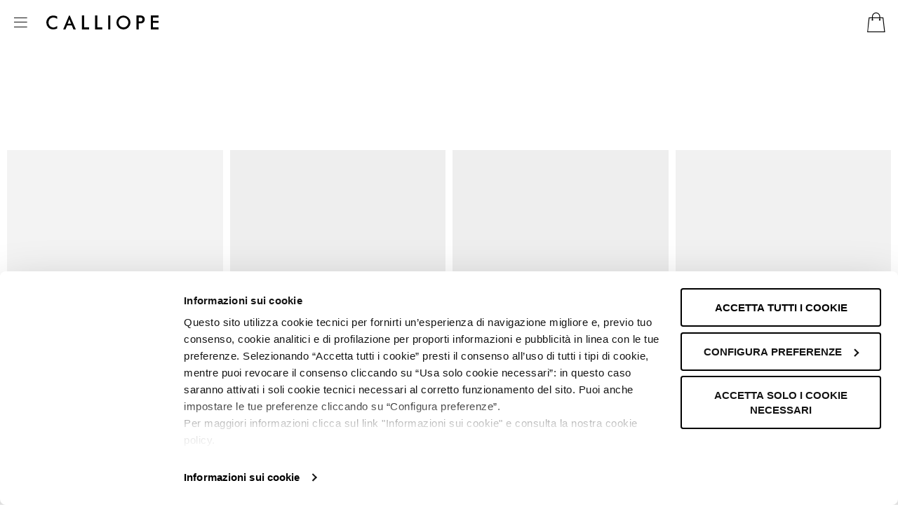

--- FILE ---
content_type: text/html; charset=UTF-8
request_url: https://www.calliope.style/gr-el/gunaika/endusi/pantelonia/straight
body_size: 60353
content:
<!doctype html>
<html lang="el">
    <head >
        <script>
    var LOCALE = 'el\u002DGR';
    var BASE_URL = 'https\u003A\u002F\u002Fwww.calliope.style\u002Fgr\u002Del\u002F';
    var require = {
        'baseUrl': 'https\u003A\u002F\u002Fwww.calliope.style\u002Fstatic\u002Fversion1765874835\u002Ffrontend\u002FWebformat\u002Fcalliope2020\u002Fel_GR'
    };</script>        <meta charset="utf-8"/>
<meta name="title" content="Calliope &gt; Παντελόνια - Straight Γυναίκα online"/>
<meta name="robots" content="INDEX,FOLLOW"/>
<meta name="viewport" content="width=device-width, initial-scale=1"/>
<meta name="format-detection" content="telephone=no"/>
<meta name="apple-itunes-app" content="app-id=1483574161"/>
<meta name="google-play-app" content="app-id=style.calliope.calliope"/>
<meta name="p:domain_verify" content="315b97830c11404fa49b9c941c822a58"/>
<title>Calliope &gt; Παντελόνια - Straight Γυναίκα online</title>
<link  rel="stylesheet" type="text/css"  media="all" href="https://www.calliope.style/static/version1765874835/_cache/merged/44d4a65eb20b0468d7901e0c2d39516a.min.css" />
<script  type="text/javascript"  src="https://www.calliope.style/static/version1765874835/_cache/merged/d70bbe8434852a4683dd4f712b870662.min.js"></script>
<link  rel="canonical" href="https://www.calliope.style/gr-el/gunaika/endusi/pantelonia/straight" />
<link  rel="icon" type="image/x-icon" href="https://www.calliope.style/media/favicon/default/favicon.png" />
<link  rel="shortcut icon" type="image/x-icon" href="https://www.calliope.style/media/favicon/default/favicon.png" />
<meta name="p:domain_verify" content="315b97830c11404fa49b9c941c822a58"/>
<style>
/*  da rimuovere post rilascio 54409 */
body.catalog-category-view:not(.page-layout-categorylanding) #maincontent {
    padding-top: var(--plp-list-offset) !important;
}
</style>        
<script>
    window.algoliaConfig = {"instant":{"enabled":true,"selector":".columns","isAddToCartEnabled":true,"addToCartParams":{"action":"https:\/\/www.calliope.style\/gr-el\/checkout\/cart\/add\/","formKey":"I4jr65lz8CoRBQul","redirectUrlParam":"uenc"},"infiniteScrollEnabled":true,"urlTrackedParameters":["query","attribute:*","index"],"isSearchBoxEnabled":false,"isVisualMerchEnabled":true,"categorySeparator":" \/\/\/ ","categoryPageIdAttribute":"categoryPageId","isCategoryNavigationEnabled":false,"hidePagination":false},"autocomplete":{"enabled":true,"selector":".algolia-search-input","sections":[],"nbOfProductsSuggestions":6,"nbOfCategoriesSuggestions":2,"nbOfQueriesSuggestions":3,"isDebugEnabled":false,"isNavigatorEnabled":true,"debounceMilliseconds":300,"minimumCharacters":0},"landingPage":{"query":"","configuration":"[]"},"recommend":{"enabledFBT":false,"enabledRelated":false,"enabledFBTInCart":false,"enabledRelatedInCart":false,"limitFBTProducts":6,"limitRelatedProducts":6,"limitTrendingItems":6,"enabledTrendItems":0,"trendItemFacetName":null,"trendItemFacetValue":null,"isTrendItemsEnabledInPDP":0,"isTrendItemsEnabledInCartPage":0,"isAddToCartEnabledInFBT":false,"isAddToCartEnabledInRelatedProduct":false,"isAddToCartEnabledInTrendsItem":false,"FBTTitle":"Frequently bought together","relatedProductsTitle":"Related products","trendingItemsTitle":"Trending items","addToCartParams":{"action":"https:\/\/www.calliope.style\/gr-el\/checkout\/cart\/add\/","formKey":"I4jr65lz8CoRBQul","redirectUrlParam":"uenc"}},"extensionVersion":"3.13.4","applicationId":"4QWEE07H07","indexName":"clpprod_calliope_gr_el","apiKey":"M2NjODhjY2I3YjI3YTUxMzhkY2E5MTAxMDU2ZDRmMmNjZDA0M2UxOTIwMjg5ZDgwMGI5ZDU3Y2ZhNTVjOGU3M3RhZ0ZpbHRlcnM9","attributeFilter":[],"facets":[{"attribute":"categories","type":"conjunctive","label":"\u039a\u03b1\u03c4\u03b7\u03b3\u03bf\u03c1\u03af\u03b5\u03c2","searchable":"2","create_rule":"2"},{"attribute":"tdy_is_offer","type":"conjunctive","label":"\u03a0\u03c1\u03bf\u03c3\u03c6\u03bf\u03c1\u03ad\u03c2","searchable":"3","create_rule":"2"},{"attribute":"tdy_color_family","type":"disjunctive","label":"\u03a7\u03c1\u03ce\u03bc\u03b1","searchable":"2","create_rule":"2"},{"attribute":"tdy_size","type":"disjunctive","label":"\u039c\u03ad\u03b3\u03b5\u03b8\u03bf\u03c2","searchable":"2","create_rule":"2"},{"attribute":"tdy_sustainability_area","type":"disjunctive","label":"\u0392\u03b9\u03c9\u03c3\u03b9\u03bc\u03cc\u03c4\u03b7\u03c4\u03b1","searchable":"2","create_rule":"2"},{"attribute":"tdy_collection","type":"disjunctive","label":"\u03a3\u03c5\u03bb\u03bb\u03bf\u03b3\u03ae","searchable":"2","create_rule":"2"},{"attribute":"tdy_line","type":"disjunctive","label":"\u0393\u03c1\u03b1\u03bc\u03bc\u03ae","searchable":"2","create_rule":"2"},{"attribute":"tdy_material","type":"disjunctive","label":"\u03a5\u03bb\u03b9\u03ba\u03cc","searchable":"2","create_rule":"2"},{"attribute":"tdy_fancy","type":"disjunctive","label":"\u03a3\u03c7\u03ad\u03b4\u03b9\u03bf \u03c5\u03c6\u03ac\u03c3\u03bc\u03b1\u03c4\u03bf\u03c2","searchable":"2","create_rule":"2"},{"attribute":"tdy_dgt_lifestyle","type":"disjunctive","label":"\u03a0\u03b5\u03c1\u03af\u03c3\u03c4\u03b1\u03c3\u03b7","searchable":"2","create_rule":"2"},{"attribute":"tdy_length","type":"disjunctive","label":"\u039c\u03ae\u03ba\u03bf\u03c2","searchable":"2","create_rule":"2"},{"attribute":"tdy_model","type":"disjunctive","label":"\u039c\u03bf\u03bd\u03c4\u03ad\u03bb\u03bf","searchable":"2","create_rule":"2"},{"attribute":"tdy_fit","type":"disjunctive","label":"\u0395\u03c6\u03b1\u03c1\u03bc\u03bf\u03b3\u03ae","searchable":"2","create_rule":"2"},{"attribute":"tdy_sleeve","type":"disjunctive","label":"\u03a4\u03cd\u03c0\u03bf\u03c2 \u03bc\u03b1\u03bd\u03b9\u03ba\u03b9\u03bf\u03cd","searchable":"2","create_rule":"2"},{"attribute":"tdy_detail","type":"disjunctive","label":"\u039b\u03b5\u03c0\u03c4\u03bf\u03bc\u03ad\u03c1\u03b5\u03b9\u03b1","searchable":"2","create_rule":"2"},{"attribute":"tdy_heel","type":"disjunctive","label":"\u03a4\u03b1\u03ba\u03bf\u03cd\u03bd\u03b9","searchable":"2","create_rule":"2"},{"attribute":"tdy_height_waist","type":"disjunctive","label":"\u038e\u03c8\u03bf\u03c2 \u03bc\u03ad\u03c3\u03b7\u03c2","searchable":"2","create_rule":"2"},{"attribute":"tdy_neck","type":"disjunctive","label":"\u0393\u03b9\u03b1\u03ba\u03ac\u03c2","searchable":"2","create_rule":"2"},{"attribute":"tdy_gender","type":"disjunctive","label":"\u03c6\u03cd\u03bb\u03bf","searchable":"2","create_rule":"2"},{"attribute":"special_price","type":"disjunctive","label":"Prezzi Scontati","searchable":"3","create_rule":"2"},{"attribute":"in_stock","type":"disjunctive","label":"Stock","searchable":"3","create_rule":"2"},{"attribute":"tdy_commercial_category","type":"disjunctive","label":"Categoria Commerciale","searchable":"3","create_rule":"2"},{"attribute":"tdy_year","type":"disjunctive","label":"Anno","searchable":"3","create_rule":"2"},{"attribute":"tdy_totalstock","type":"disjunctive","label":"Quantit\u00e0 Stock","searchable":"3","create_rule":"2"},{"attribute":"stagionalita","type":"disjunctive","label":"Stagionalit\u00e0","searchable":"3","create_rule":"2"},{"attribute":"tdy_trend","type":"disjunctive","label":"Trend","searchable":"3","create_rule":"2"},{"attribute":"fashion_world_clp","type":"disjunctive","label":"Fashion World","searchable":"3","create_rule":"2"},{"attribute":"visual","type":"disjunctive","label":"Visual","searchable":"3","create_rule":"2"},{"attribute":"sku","type":"conjunctive","label":"SKU","searchable":"3","create_rule":"2"},{"attribute":"category_ids","type":"conjunctive","label":"ID Categorie","searchable":"3","create_rule":"2"}],"areCategoriesInFacets":true,"hitsPerPage":28,"sortingIndices":[{"attribute":"price","sort":"asc","sortLabel":"\u0391\u03cd\u03be\u03bf\u03c5\u03c3\u03b1 \u03c4\u03b9\u03bc\u03ae","name":"clpprod_calliope_gr_el_products_price_default_asc","label":"\u0391\u03cd\u03be\u03bf\u03c5\u03c3\u03b1 \u03c4\u03b9\u03bc\u03ae","ranking":["asc(price.EUR.default)","typo","geo","words","filters","proximity","attribute","exact","custom"]},{"attribute":"price","sort":"desc","sortLabel":"\u03a6\u03b8\u03af\u03bd\u03bf\u03c5\u03c3\u03b1 \u03c4\u03b9\u03bc\u03ae","name":"clpprod_calliope_gr_el_products_price_default_desc","label":"\u03a6\u03b8\u03af\u03bd\u03bf\u03c5\u03c3\u03b1 \u03c4\u03b9\u03bc\u03ae","ranking":["desc(price.EUR.default)","typo","geo","words","filters","proximity","attribute","exact","custom"]},{"attribute":"teddy_firstenabled_date","sort":"desc","sortLabel":"\u039d\u03ad\u03bf","name":"clpprod_calliope_gr_el_products_teddy_firstenabled_date_desc","label":"\u039d\u03ad\u03bf","ranking":["desc(teddy_firstenabled_date)","typo","geo","words","filters","proximity","attribute","exact","custom"]},{"attribute":"tdy_editorial_position","sort":"asc","sortLabel":"\u03a3\u03cd\u03bd\u03c4\u03b1\u03be\u03b7","name":"clpprod_calliope_gr_el_products_tdy_editorial_position_asc","label":"\u03a3\u03cd\u03bd\u03c4\u03b1\u03be\u03b7","ranking":["asc(tdy_editorial_position)","typo","geo","words","filters","proximity","attribute","exact","custom"]}],"isSearchPage":true,"isCategoryPage":true,"isLandingPage":false,"removeBranding":false,"productId":null,"priceKey":".EUR.default","priceGroup":null,"origFormatedVar":"price.EUR.default_original_formated","tierFormatedVar":"price.EUR.default_tier_formated","currencyCode":"EUR","currencySymbol":"\u20ac","priceFormat":{"pattern":"%s\u00a0\u20ac","precision":2,"requiredPrecision":2,"decimalSymbol":",","groupSymbol":".","groupLength":3,"integerRequired":false},"maxValuesPerFacet":50,"autofocus":true,"resultPageUrl":"https:\/\/www.calliope.style\/gr-el\/catalogsearch\/result\/","request":{"query":"","refinementKey":"","refinementValue":"","categoryId":"16356","landingPageId":"","path":"\u0393\u03c5\u03bd\u03b1\u03af\u03ba\u03b1 \/\/\/ \u0388\u03bd\u03b4\u03c5\u03c3\u03b7 \/\/\/ \u03a0\u03b1\u03bd\u03c4\u03b5\u03bb\u03cc\u03bd\u03b9\u03b1 \/\/\/ Straight","level":3,"parentCategory":"\u0393\u03c5\u03bd\u03b1\u03af\u03ba\u03b1","childCategories":[],"url":"https:\/\/www.calliope.style\/gr-el\/gunaika\/endusi\/pantelonia\/straight"},"showCatsNotIncludedInNavigation":true,"showSuggestionsOnNoResultsPage":true,"baseUrl":"https:\/\/www.calliope.style\/gr-el","popularQueries":[],"useAdaptiveImage":false,"urls":{"logo":"https:\/\/www.calliope.style\/static\/version1765874835\/frontend\/Webformat\/calliope2020\/el_GR\/Algolia_AlgoliaSearch\/images\/algolia-logo-blue.svg"},"cookieConfiguration":{"consentCookieName":"user_allowed_save_cookie","cookieAllowButtonSelector":"#btn-cookie-allow","cookieRestrictionModeEnabled":false,"cookieDuration":"15552000000"},"ccAnalytics":{"enabled":true,"ISSelector":".product-item .product-item-info","conversionAnalyticsMode":"place_order","addToCartSelector":".action.primary.tocart","orderedProductIds":[]},"isPersonalizationEnabled":true,"personalization":{"enabled":true,"viewedEvents":{"viewProduct":{"eventName":"Viewed Product","enabled":true,"method":"viewedObjectIDs"}},"clickedEvents":{"productClicked":{"eventName":"Product Clicked","enabled":true,"selector":".product-item .product-item-info","method":"clickedObjectIDs"},"productRecommended":{"eventName":"Recommended Product Clicked","enabled":false,"selector":".products-upsell .product-item","method":"clickedObjectIDs"}},"filterClicked":{"eventName":"Filter Clicked","enabled":true,"method":"clickedFilters"}},"analytics":{"enabled":true,"delay":"3000","triggerOnUiInteraction":"1","pushInitialSearch":"0"},"now":1768867200,"queue":{"isEnabled":false,"nbOfJobsToRun":5,"retryLimit":3,"nbOfElementsPerIndexingJob":50000},"isPreventBackendRenderingEnabled":true,"translations":{"to":"\u03c3\u03b5","or":"\u03ae","go":"Go","popularQueries":"You can try one of the popular search queries","seeAll":"\u0394\u03b5\u03af\u03c4\u03b5 \u03cc\u03bb\u03b1 \u03c4\u03b1 \u03c0\u03c1\u03bf\u03ca\u03cc\u03bd\u03c4\u03b1","allDepartments":"\u038c\u03bb\u03b1 \u03c4\u03b1 \u03c4\u03bc\u03ae\u03bc\u03b1\u03c4\u03b1","seeIn":"\u0394\u03b5\u03af\u03c4\u03b5 \u03c0\u03c1\u03bf\u03ca\u03cc\u03bd\u03c4\u03b1 \u03c3\u03b5","orIn":"\u03ae \u03c3\u03c4\u03bf","noProducts":"\u0394\u03b5\u03bd \u03c5\u03c0\u03ac\u03c1\u03c7\u03bf\u03c5\u03bd \u03b1\u03c0\u03bf\u03c4\u03b5\u03bb\u03ad\u03c3\u03bc\u03b1\u03c4\u03b1 \u03b3\u03b9\u03b1","noResults":"\u039a\u03b1\u03bd\u03ad\u03bd\u03b1 \u03b1\u03c0\u03bf\u03c4\u03ad\u03bb\u03b5\u03c3\u03bc\u03b1","refine":"Refine","selectedFilters":"Selected Filters","clearAll":"\u0395\u03ba\u03ba\u03b1\u03b8\u03ac\u03c1\u03b9\u03c3\u03b7 \u03cc\u03bb\u03c9\u03bd","previousPage":"\u03a0\u03c1\u03bf\u03b7\u03b3\u03bf\u03cd\u03bc\u03b5\u03bd\u03b7 \u03c3\u03b5\u03bb\u03af\u03b4\u03b1","nextPage":"\u0395\u03c0\u03cc\u03bc\u03b5\u03bd\u03b7 \u03c3\u03b5\u03bb\u03af\u03b4\u03b1","searchFor":"Search for products","relevance":"\u03a3\u03c5\u03bd\u03b1\u03c6\u03ae","categories":"K\u03b1\u03c4\u03b7\u03b3\u03bf\u03c1\u03af\u03b5\u03c2","products":"\u03a0\u03c1\u03bf\u03ca\u03cc\u03bd\u03c4\u03b1","suggestions":"\u03a0\u03c1\u03bf\u03c4\u03ac\u03c3\u03b5\u03b9\u03c2","searchBy":"Search by","searchForFacetValuesPlaceholder":"Search for other ...","showMore":"Show more products","searchTitle":"Search results for","placeholder":"\u0391\u03bd\u03b1\u03b6\u03ae\u03c4\u03b7\u03c3\u03b7","addToCart":"\u03a0\u03c1\u03bf\u03c3\u03b8\u03ae\u03ba\u03b7 \u03c3\u03c4\u03bf \u039a\u03b1\u03bb\u03ac\u03b8\u03b9"},"tdy_colors_by_label":{" ":" ","\u0391\u03c3\u03ae\u03bc\u03b9":"AG","\u039c\u03b1\u03cd\u03c1\u03bf\u03c2":"NR","\u03ac\u03c3\u03c0\u03c1\u03bf":"BN","\u03bc\u03c0\u03bb\u03b5":"BL","\u03a0\u03bf\u03c1\u03c4\u03bf\u03ba\u03ac\u03bb\u03b9":"AR","\u03bc\u03c0\u03bb\u03b5 \u03c4\u03bf\u03c5 \u03bf\u03c5\u03c1\u03b1\u03bd\u03bf\u03cd":"AZ","\u03bc\u03c0\u03b5\u03b6":"BG","\u03a6\u03bf\u03c5\u03be\u03af\u03b1":"FX","\u039a\u03af\u03c4\u03c1\u03b9\u03bd\u03bf\u03c2":"GL","\u0393\u03ba\u03c1\u03af":"GR","\u0391\u03cc\u03c1\u03b9\u03c3\u03c4\u03bf\u03c2":"IN","\u03ba\u03b1\u03c6\u03ad":"MR","\u039c\u03ad\u03c4\u03b1\u03bb\u03bb\u03bf":"MT","\u03a0\u03bf\u03bb\u03cd\u03c7\u03c1\u03c9\u03bc\u03bf":"MU","\u039f\u03c5\u03b4\u03ad\u03c4\u03b5\u03c1\u03bf\u03c2":"NN","\u03a7\u03c1\u03c5\u03c3\u03cc\u03c2":"OR","\u03a4\u03c1\u03b9\u03b1\u03bd\u03c4\u03ac\u03c6\u03c5\u03bb\u03bb\u03bf":"RA","\u03c4\u03bf \u03ba\u03cc\u03ba\u03ba\u03b9\u03bd\u03bf":"RS","\u03a4\u03bf\u03c5\u03c1\u03ba\u03bf\u03c5\u03ac\u03b6":"TR","\u03a0\u03b1\u03c1\u03b1\u03bb\u03b1\u03b3\u03ae":"VA","\u03a0\u03c1\u03ac\u03c3\u03b9\u03bd\u03bf\u03c2":"VD","\u0392\u03b9\u03cc\u03bb\u03b1":"VL","\u0391\u03bd\u03bf\u03b9\u03c7\u03c4\u03cc \u03c0\u03c1\u03ac\u03c3\u03b9\u03bd\u03bf":"VR","\u03a3\u03ba\u03bf\u03cd\u03c1\u03bf \u03c0\u03c1\u03ac\u03c3\u03b9\u03bd\u03bf":"VS"},"tdy_mainimg_aspectratio":0.72,"tdy_log_level":"debug","tdy_is_shop_window":false,"tdy_is_hide_price":false,"tdy_emptyresults_url":"https:\/\/www.calliope.style\/gr-el\/catalogsearch\/result\/?q=__empty__","tdy_attributes_metadata":{"tdy_color_family":{"collapsible":false},"tdy_size":{"collapsible":false},"tdy_online_only":{"collapsible":false},"tdy_is_offer":{"toggle":true,"label":"Show offers"}},"tdy_attribute_positions":{"tdy_color_family":{" ":0,"\u0391\u03c3\u03ae\u03bc\u03b9":1,"\u039c\u03b1\u03cd\u03c1\u03bf\u03c2":2,"\u03ac\u03c3\u03c0\u03c1\u03bf":3,"\u03bc\u03c0\u03bb\u03b5":4,"\u03a0\u03bf\u03c1\u03c4\u03bf\u03ba\u03ac\u03bb\u03b9":5,"\u03bc\u03c0\u03bb\u03b5 \u03c4\u03bf\u03c5 \u03bf\u03c5\u03c1\u03b1\u03bd\u03bf\u03cd":6,"\u03bc\u03c0\u03b5\u03b6":7,"\u03a6\u03bf\u03c5\u03be\u03af\u03b1":8,"\u039a\u03af\u03c4\u03c1\u03b9\u03bd\u03bf\u03c2":9,"\u0393\u03ba\u03c1\u03af":10,"\u0391\u03cc\u03c1\u03b9\u03c3\u03c4\u03bf\u03c2":11,"\u03ba\u03b1\u03c6\u03ad":12,"\u039c\u03ad\u03c4\u03b1\u03bb\u03bb\u03bf":13,"\u03a0\u03bf\u03bb\u03cd\u03c7\u03c1\u03c9\u03bc\u03bf":14,"\u039f\u03c5\u03b4\u03ad\u03c4\u03b5\u03c1\u03bf\u03c2":15,"\u03a7\u03c1\u03c5\u03c3\u03cc\u03c2":16,"\u03a4\u03c1\u03b9\u03b1\u03bd\u03c4\u03ac\u03c6\u03c5\u03bb\u03bb\u03bf":17,"\u03c4\u03bf \u03ba\u03cc\u03ba\u03ba\u03b9\u03bd\u03bf":18,"\u03a4\u03bf\u03c5\u03c1\u03ba\u03bf\u03c5\u03ac\u03b6":19,"\u03a0\u03b1\u03c1\u03b1\u03bb\u03b1\u03b3\u03ae":20,"\u03a0\u03c1\u03ac\u03c3\u03b9\u03bd\u03bf\u03c2":21,"\u0392\u03b9\u03cc\u03bb\u03b1":22,"\u0391\u03bd\u03bf\u03b9\u03c7\u03c4\u03cc \u03c0\u03c1\u03ac\u03c3\u03b9\u03bd\u03bf":23,"\u03a3\u03ba\u03bf\u03cd\u03c1\u03bf \u03c0\u03c1\u03ac\u03c3\u03b9\u03bd\u03bf":24},"tdy_size":{" ":0,"35-38":1,"39-42":224,"3":5,"4":6,"5":7,"6":9,"7":10,"8":12,"9":14,"10":15,"11":16,"12":17,"13":18,"27":19,"28":21,"29":24,"30":29,"31":34,"32":39,"33":44,"34":49,"35":55,"36":62,"32 EU":61,"37":66,"38":74,"34 EU":73,"39":77,"40":84,"36 EU":94,"41":87,"38 EU":107,"42":95,"43":100,"40 EU":119,"44":108,"45":112,"42 EU":128,"46":120,"44 EU":131,"46 EU":144,"48 EU":151,"50 EU":157,"52 EU":161,"54 EU":162,"56 EU":164,"80":165,"85":167,"90":169,"95":171,"100":173,"105":175,"110":177,"115":179,"120":181,"125":182,"130":183,"20-21":184,"21-22":185,"22-23":186,"23-24":188,"24-25":189,"24-36":192,"25-26":195,"26-27":197,"27-28":200,"28-29":202,"29-30":205,"30-31":206,"31-32":209,"33-34":213,"34-35":214,"35-36":217,"36-37":218,"37-38":221,"38-39":222,"39-40":223,"40-41":225,"41-42":226,"42-43":227,"43-44":228,"43-46":229,"44-45":230,"45-46":231,"46-47":232,"47-48":233,"48-49":234,"49_6":235,"49_8":236,"49-50":237,"50-51":238,"81_10":239,"EU 70":240,"EU 75":241,"EU 80":242,"EU 85":243,"EU 90":244,"0-2":245,"0-3":246,"0-6":248,"3-6":249,"4-6":287,"6-12":252,"9-12":253,"12-18":256,"18-24":259,"1-1.5":260,"1-2":269,"2-3":270,"2-4":272,"3-4":277,"3-5":278,"4-5":286,"5-6":288,"5-7":290,"6-7":299,"6-8":301,"6-9":303,"7-8":304,"8-9":312,"8-10":316,"9-10":317,"10-11":324,"10-12":327,"10-13":328,"11-12":329,"11-13":331,"12-13":336,"13-14":337,"14+":343,"3XS":346,"XXS":352,"XX\/XS":353,"XS":362,"XS\/S":363,"S":378,"S\/M":379,"M":395,"M\/L":396,"L":410,"L\/XL":411,"XL":421,"XL\/2X":422,"XL\/XX":423,"XXL":430,"2XL":432,"2XL\/3":433,"3XL":440,"3XL\/4":442,"4XL":445,"5XL":448,"6XL":449,"TU":451,"TUCUR":452,"1B":453,"70 B":456,"1C":457,"70 C":459,"2B":460,"75 B":465,"2C":466,"75 C":469,"3B":470,"80 B":475,"3C":476,"80 C":480,"80 D":481,"3E":482,"4B":483,"85 B":488,"4C":490,"85 C":494,"4D":495,"85 D":496,"4E":497,"5B":498,"90 B":503,"5C":505,"90 C":507,"5D":508,"90 D":509,"5E":510,"6D":511,"6E":512},"tdy_sustainability_area":{" ":0,"\u0392\u03b9\u03bf\u03bb\u03bf\u03b3\u03b9\u03ba\u03cc \u03c5\u03bb\u03b9\u03ba\u03cc":1,"\u0391\u03bd\u03b1\u03ba\u03c5\u03ba\u03bb\u03c9\u03bc\u03ad\u03bd\u03bf \u03c5\u03bb\u03b9\u03ba\u03cc":2,"\u039c\u03b7\u03b4\u03b5\u03bd\u03b9\u03ba\u03ac \u03b1\u03c0\u03cc\u03b2\u03bb\u03b7\u03c4\u03b1":3,"\u03c0\u03b9\u03c3\u03c4\u03bf\u03c0\u03bf\u03b9\u03b7\u03bc\u03ad\u03bd\u03bf \u03b2\u03b9\u03c3\u03ba\u03cc\u03b6\u03b7":4,"\u03c0\u03b9\u03c3\u03c4\u03bf\u03c0\u03bf\u03b9\u03b7\u03bc\u03ad\u03bd\u03bf \u03bb\u03b9\u03bd\u03cc":5,"\u03c0\u03b9\u03c3\u03c4\u03bf\u03c0\u03bf\u03b9\u03b7\u03bc\u03ad\u03bd\u03bf \u03c5\u03bb\u03b9\u03ba\u03cc":6},"tdy_collection":{" ":0,"\u0393\u03c1\u03b1\u03bc\u03bc\u03ae \u03bb\u03bf\u03b3\u03cc\u03c4\u03c5\u03c0\u03bf\u03c5":1,"\u0395\u03bd\u03b5\u03c1\u03b3\u03ae \u03b3\u03c1\u03b1\u03bc\u03bc\u03ae":2,"\u0392\u03b1\u03c3\u03b9\u03ba\u03cc\u03c2":3,"\u039c\u03c0\u03ac\u03c1\u03bc\u03c0\u03b9":4,"\u0391\u03c2 \u03b3\u03b9\u03bf\u03c1\u03c4\u03b1\u03c3\u03bf\u03c5\u03bc\u03b5":5,"\u039d\u03c5\u03c6\u03b9\u03ba\u03ae \u200b\u200b\u03b3\u03c1\u03b1\u03bc\u03bc\u03ae":6,"\u03b5\u03c1\u03b3\u03b1\u03c3\u03c4\u03ae\u03c1\u03b9\u03bf \u03ba\u03b1\u03bb\u03bb\u03b9\u03c4\u03ad\u03c7\u03bd\u03bf\u03c5":7,"Bantoa":8,"\u0395\u03c0\u03b9\u03b4\u03b5\u03b9\u03ba\u03c4\u03b9\u03ba\u03cc\u03c2":9,"\u0391\u03bd\u03ad\u03bc\u03b5\u03bb\u03bf\u03c2":10,"\u03a1\u03b5\u03c0\u03cc":11,"\u0395\u03c0\u03af\u03c3\u03b7\u03bc\u03bf\u03c2":12,"\u039a\u03b1\u03b8\u03b7\u03bc\u03b5\u03c1\u03b9\u03bd\u03ac":13,"\u0391\u03c3\u03c4\u03b9\u03ba\u03cc\u03c2":14,"\u0395\u03c5\u03ba\u03b1\u03b9\u03c1\u03af\u03b1":15,"\u0395\u03bd\u03b4\u03cd\u03bc\u03b1\u03c4\u03b1 \u03c3\u03c0\u03b9\u03c4\u03b9\u03bf\u03cd":16,"\u0391\u03c0\u03bf\u03ba\u03bb\u03b5\u03b9\u03c3\u03c4\u03b9\u03ba\u03ae \u03b4\u03b9\u03b1\u03b4\u03b9\u03ba\u03c4\u03c5\u03b1\u03ba\u03ae":17},"tdy_line":{" ":0,"Curvy":1,"\u03a4\u03b5\u03bb\u03b5\u03c4\u03ae":2,"\u039d\u03c5\u03c6\u03b9\u03ba\u03ae \u200b\u200b\u03bc\u03cc\u03b4\u03b1":3,"\u039c\u03b9\u03ba\u03c1\u03bf\u03ba\u03b1\u03bc\u03c9\u03bc\u03ad\u03bd\u03b7":4,"\u039c\u03b7\u03c4\u03c1\u03cc\u03c4\u03b7\u03c4\u03b1":5,"\u03a8\u03b7\u03bb\u03cc\u03c2":6,"Active":7,"Beachwear":8,"\u039c\u03b7\u03b4\u03b5\u03bd\u03b9\u03ba\u03ae \u03c3\u03c0\u03b1\u03c4\u03ac\u03bb\u03b7":9},"tdy_material":{" ":0,"\u03bd\u03ac\u03b9\u03bb\u03bf\u03bd":1,"\u039c\u03b5\u03af\u03b3\u03bc\u03b1 \u03b2\u03b1\u03bc\u03b2\u03b1\u03ba\u03b9\u03bf\u03cd":2,"\u03b4\u03ad\u03c1\u03bc\u03b1":3,"\u03a0\u03bf\u03bb\u03c5\u03b5\u03c3\u03c4\u03b5\u03c1\u03b9\u03ba\u03cc \u03bc\u03b5\u03af\u03b3\u03bc\u03b1":4,"\u0395\u03c6\u03ad \u03c3\u03bf\u03c5\u03ad\u03c4":5,"\u03a8\u03b5\u03cd\u03c4\u03b9\u03ba\u03b7 \u03b3\u03bf\u03cd\u03bd\u03b1":6,"\u03ba\u03b1\u03c3\u03bc\u03af\u03c1":7,"\u039c\u03b1\u03bb\u03bb\u03af":8,"\u03c0\u03bf\u03bb\u03c5\u03c0\u03c1\u03bf\u03c0\u03c5\u03bb\u03ad\u03bd\u03b9\u03bf":9,"\u03c0\u03bf\u03bb\u03c5\u03b2\u03b1\u03bc\u03b2\u03ac\u03ba\u03b9":10,"\u0393\u03bf\u03cd\u03bd\u03b1":11,"\u03bd\u03b5\u03bf\u03c0\u03c1\u03ad\u03bd\u03b9\u03bf":12,"\u03b2\u03b1\u03bc\u03b2\u03ac\u03ba\u03b9":13,"\u03bb\u03b9\u03bd\u03cc":14,"\u0394\u03b5\u03c1\u03bc\u03b1\u03c4\u03af\u03bd\u03b7":86,"\u03c0\u03bf\u03bb\u03c5\u03b5\u03c3\u03c4\u03ad\u03c1\u03b1\u03c2":16,"\u03bf\u03be\u03b9\u03ba\u03cc \u03ac\u03bb\u03b1\u03c2":17,"\u039a\u03b1\u03bc\u03b2\u03ac\u03c2":18,"\u03a3\u03b5\u03bd\u03af\u03bb":19,"\u03ba\u03c1\u03b5\u03c0":20,"\u0392\u03b5\u03bb\u03bf\u03bd\u03ac\u03ba\u03b9":21,"\u039c\u03c0\u03b1\u03ba\u03c3\u03ba\u03af\u03bd":22,"\u03c4\u03c1\u03c5\u03c0\u03ac\u03bd\u03b9":23,"\u039f\u03b9\u03ba\u03bf\u03bb\u03bf\u03b3\u03b9\u03ba\u03cc \u03b4\u03ad\u03c1\u03bc\u03b1":24,"\u039f\u03b9\u03ba\u03bf\u03bb\u03bf\u03b3\u03b9\u03ba\u03ae \u03b3\u03bf\u03cd\u03bd\u03b1":25,"\u03a0\u03bf\u03bb\u03c5\u03c4\u03b5\u03bb\u03ad\u03c2":26,"\u03a6\u03b1\u03bd\u03ad\u03bb\u03b1":27,"\u039c\u03bf\u03bb\u03b5\u03c3\u03ba\u03af\u03bd":28,"\u03b6\u03bf\u03c1\u03b6\u03ad\u03c4\u03b1":29,"\u039a\u03b1\u03bf\u03c5\u03c4\u03c3\u03bf\u03cd\u03ba":30,"\u0394\u03b9\u03b1\u03c0\u03bb\u03bf\u03ba\u03ae":31,"\u03bd\u03c4\u03ad\u03bd\u03b9\u03bc":32,"\u03b5\u03bb\u03b1\u03c3\u03c4\u03b9\u03ba\u03cc \u03c4\u03b6\u03b9\u03bd":33,"\u03c6\u03b1\u03bd\u03ad\u03bb\u03b1":34,"\u03a3\u03c4\u03c1\u03b5\u03c4\u03c2 \u03b6\u03ad\u03c1\u03c3\u03b5\u03ca":35,"\u03a3\u03bb\u03bf\u03c5\u03bc\u03c0 \u03b6\u03ad\u03c1\u03c3\u03b5\u03ca":36,"\u03b5\u03bb\u03b1\u03c6\u03c1\u03cd \u03b6\u03ad\u03c1\u03c3\u03b5\u03ca":37,"\u03b5\u03bb\u03b1\u03c6\u03c1\u03cd \u03bf\u03c1\u03b3\u03b1\u03bd\u03b9\u03ba\u03cc \u03b6\u03ad\u03c1\u03c3\u03b5\u03ca":38,"\u039b\u03bf\u03cd\u03c1\u03b5\u03be":39,"\u03c0\u03bb\u03b5\u03ba\u03c4\u03cc":40,"\u03bc\u03ad\u03c4\u03b1\u03bb\u03bb\u03bf":41,"\u03bc\u03b9\u03ba\u03c1\u03bf\u0390\u03bd\u03b5\u03c2":42,"\u039c\u03bf\u03bd\u03c4\u03ac\u03bb":43,"\u03bc\u03bf\u03c5\u03c3\u03b5\u03bb\u03af\u03bd\u03b1":44,"\u039f\u03b8\u03c9\u03bc\u03b1\u03bd\u03cc\u03c2":45,"\u039f\u03be\u03c6\u03cc\u03c1\u03b4\u03b7":46,"\u039a\u03b1\u03bb\u03b1\u03bc\u03ac\u03ba\u03b9":47,"\u03a6\u03bb\u03b9\u03c2":48,"\u03a0\u03b9\u03ba\u03ad":49,"\u03b4\u03b1\u03bd\u03c4\u03ad\u03bb\u03b1":50,"\u03c0\u03bb\u03b1\u03c3\u03c4\u03b9\u03ba\u03cc":51,"\u03c0\u03bf\u03bb\u03c5\u03b2\u03b9\u03c3\u03ba\u03cc\u03b6\u03b7":52,"\u03c0\u03bf\u03c0\u03bb\u03af\u03bd\u03b1":53,"\u03a1\u03b1\u03c6\u03af\u03b1":54,"\u03c3\u03b1\u03c4\u03ad\u03bd":55,"\u039c\u03c0\u03c1\u03bf\u03bd\u03c4\u03b5\u03c1\u03af \u03b1\u03b3\u03b3\u03bb\u03b1\u03af\u03b6":56,"\u03a3\u03c6\u03bf\u03c5\u03b3\u03b3\u03ac\u03c1\u03b9":57,"\u0395\u03ba\u03c4\u03cd\u03c0\u03c9\u03c3\u03b7 \u03bc\u03b5 \u03c0\u03bb\u03b1\u03c3\u03c4\u03b9\u03ba\u03bf\u03c0\u03bf\u03af\u03b7\u03c3\u03b7":58,"\u03c4\u03b1\u03c6\u03c4\u03ac\u03c2":59,"\u038e\u03c6\u03b1\u03c3\u03bc\u03b1 \u03c1\u03b9\u03c0":60,"\u0395\u03bb\u03b1\u03c3\u03c4\u03b9\u03ba\u03cc \u03cd\u03c6\u03b1\u03c3\u03bc\u03b1":61,"\u03b5\u03bb\u03b1\u03c6\u03c1\u03cd \u03cd\u03c6\u03b1\u03c3\u03bc\u03b1":62,"\u0392\u03b1\u03c1\u03cd \u03cd\u03c6\u03b1\u03c3\u03bc\u03b1":63,"\u038e\u03c6\u03b1\u03c3\u03bc\u03b1 Stitch Milan":64,"\u0395\u03c0\u03b9\u03ba\u03b1\u03bb\u03c5\u03bc\u03bc\u03ad\u03bd\u03bf \u03cd\u03c6\u03b1\u03c3\u03bc\u03b1":65,"\u03a4\u03bf\u03c5\u03af\u03bd\u03c4":66,"\u03c4\u03bf\u03c5\u03af\u03bb":67,"\u0392\u03b5\u03bb\u03bf\u03cd\u03b4\u03b9\u03bd\u03bf \u03b5\u03c6\u03ad":68,"\u03a1\u03b9\u03b3\u03ad \u03b2\u03b5\u03bb\u03bf\u03cd\u03b4\u03bf":69,"\u03b2\u03b5\u03bb\u03bf\u03cd\u03b4\u03bf":70,"\u03b2\u03b9\u03bd\u03cd\u03bb\u03b9\u03bf":71,"\u03b2\u03b9\u03c3\u03ba\u03cc\u03b6\u03b7":72,"\u0395\u03bb\u03b1\u03c3\u03c4\u03b9\u03ba\u03ae \u03b2\u03b9\u03c3\u03ba\u03cc\u03b6\u03b7":73,"\u03b2\u03bf\u03ca\u03bb":74,"100% \u03b2\u03b1\u03bc\u03b2\u03ac\u03ba\u03b9":75,"\u03a3\u03c5\u03bd\u03b8\u03b5\u03c4\u03b9\u03ba\u03cc\u03c2":76,"\u03a4\u03bf\u03cd\u03bb\u03b9":77,"\u03a0\u03bb\u03b5\u03ba\u03c4\u03cc \u03c0\u03bf\u03c5\u03bb\u03cc\u03b2\u03b5\u03c1":78,"\u0395\u03c6\u03ad \u03b3\u03bf\u03cd\u03bd\u03b1\u03c2":79,"\u03a3\u03b9\u03c6\u03cc\u03bd\u03b9":80,"\u039f\u03bc\u03b1\u03bb\u03ae \u03c0\u03bb\u03ad\u03be\u03b7":81,"\u0394\u03b9\u03ac\u03c6\u03bf\u03c1\u03b5\u03c2 \u03af\u03bd\u03b5\u03c2":82,"\u039c\u03b5\u03c4\u03ac\u03be\u03b9":83,"\u039a\u03b1\u03c3\u03bc\u03af\u03c1\u03b9":84,"Lyocell":85,"\u0391\u03c4\u03bb\u03b1\u03b6\u03bf\u03b5\u03b9\u03b4\u03ae\u03c2":87,"\u03a1\u03b1\u03bc\u03af \u03b2\u03b1\u03bc\u03b2\u03ac\u03ba\u03b9":88,"\u039c\u03b5\u03af\u03b3\u03bc\u03b1 \u03bc\u03b1\u03bb\u03bb\u03b9\u03bf\u03cd":89,"\u039c\u03af\u03b3\u03bc\u03b1 \u03b2\u03b9\u03c3\u03ba\u03cc\u03b6\u03b7\u03c2":90},"tdy_fancy":{" ":0,"bon_ton":1,"disney":2,"motorcycle":3,"pop_80":4,"punk":5,"rock":6,"safari":7,"sport":8,"swarosky":9,"ethnic":10,"\u03a4\u03ac\u03b9 \u039d\u03c4\u03ac\u03b9":11,"\u039c\u03bf\u03c4\u03af\u03b2\u03bf \u03b1\u03c0\u03cc \u03cd\u03c6\u03b1\u03c3\u03bc\u03b1":12,"all_over":13,"\u03a0\u03bf\u03c5\u03ac":14,"\u039b\u03bf\u03c5\u03bb\u03bf\u03cd\u03b4\u03b9\u03b1 \u03c0\u03b1\u03bd\u03c4\u03bf\u03cd":15,"\u0395\u03bb\u03ad\u03b3\u03be\u03c4\u03b5":16,"rips":17,"\u03a0\u03bf\u03c5\u03ac \u03c0\u03b1\u03bd\u03c4\u03bf\u03cd":18,"\u0393\u03c1\u03ac\u03bc\u03bc\u03b1\u03c4\u03b1":19,"\u0391\u03c3\u03c4\u03ad\u03c1\u03b9\u03b1 \u03c0\u03b1\u03bd\u03c4\u03bf\u03cd":20,"\u03b5\u03ba\u03c4\u03c5\u03c0\u03ce\u03c3\u03b5\u03b9\u03c2":21,"\u0391\u03c0\u03bb\u03cc":22,"\u03c0\u03bb\u03b5\u03be\u03bf\u03cd\u03b4\u03b5\u03c2":23,"\u039c\u03b9\u03ba\u03c1\u03ac \u03b6\u03ce\u03b1":24,"\u03a1\u03b9\u03b3\u03ad":137,"\u0396\u03ce\u03b1":26,"\u03c8\u03b1\u03c1\u03bf\u03ba\u03cc\u03ba\u03b1\u03bb\u03bf":27,"Animalier":28,"40's":29,"50's":30,"60's":31,"70's":32,"\u03a3\u03c4\u03bf\u03bb\u03b9\u03c3\u03bc\u03ad\u03bd\u03b1 \u03b4\u03b9\u03b1\u03ba\u03bf\u03c3\u03bc\u03b7\u03c4\u03b9\u03ba\u03ac":33,"\u039b\u03b1\u03bc\u03c0\u03b5\u03c1\u03ac \u03b4\u03b9\u03b1\u03ba\u03bf\u03c3\u03bc\u03b7\u03c4\u03b9\u03ba\u03ac":34,"\u03a3\u03c5\u03b3\u03ba\u03b5\u03bd\u03c4\u03c1\u03ce\u03c3\u03b5\u03b9\u03c2":35,"\u0391\u03b5\u03c1\u03bf\u03c0\u03cc\u03c1\u03bf\u03c2":36,"\u0391\u03b6\u03c4\u03ad\u03ba\u03c9\u03bd":37,"\u03a6\u03c1\u03bf\u03c5\u03c6\u03c1\u03bf\u03cd":38,"\u03b6\u03ce\u03bd\u03b5\u03c2":39,"Bands all over":40,"\u03c0\u03bf\u03bb\u03cd\u03c7\u03c1\u03c9\u03bc\u03b5\u03c2 \u03c4\u03b1\u03b9\u03bd\u03af\u03b5\u03c2":41,"\u0392\u03b1\u03c3\u03b9\u03ba\u03cc \u03bb\u03bf\u03b3\u03cc\u03c4\u03c5\u03c0\u03bf":42,"\u03b4\u03b9\u03c0\u03bb\u03cc \u03cd\u03c6\u03b1\u03c3\u03bc\u03b1":43,"\u0394\u03af\u03c7\u03c1\u03c9\u03bc\u03bf":44,"\u039c\u03c0\u03bb\u03bf\u03ba \u03a7\u03c1\u03ce\u03bc\u03b1":45,"\u039c\u03bf\u03c4\u03af\u03b2\u03bf \u03bc\u03c0\u03bb\u03bf\u03ba \u03c7\u03c1\u03ce\u03bc\u03b1\u03c4\u03bf\u03c2":46,"Studded":47,"\u039a\u03bf\u03c5\u03bc\u03c0\u03af \u03ba\u03cc\u03c3\u03bc\u03b7\u03bc\u03b1":48,"\u03ba\u03bf\u03c5\u03bc\u03c0\u03b9\u03ac":49,"\u039a\u03b9\u03bd\u03bf\u03cd\u03bc\u03b5\u03bd\u03b1 \u03c3\u03c7\u03ad\u03b4\u03b9\u03b1":50,"\u03b1\u03bb\u03c5\u03c3\u03af\u03b4\u03b1":51,"\u03a3\u03ba\u03bf\u03c5\u03bb\u03b1\u03c1\u03af\u03ba\u03b9\u03b1 \u03ba\u03c1\u03af\u03ba\u03bf\u03b9":52,"\u03ba\u03bf\u03bc\u03c8\u03cc":53,"\u039a\u03bf\u03bb\u03ad\u03b3\u03b9\u03bf":54,"\u03ba\u03bf\u03c7\u03cd\u03bb\u03b9\u03b1":55,"\u03a3\u03c7\u03bf\u03b9\u03bd\u03af":56,"\u03ba\u03b1\u03c1\u03b4\u03b9\u03ad\u03c2":57,"\u0394\u03b1\u03bc\u03b1\u03c3\u03ba\u03b7\u03bd\u03cc":58,"\u039d\u03c4\u03b5\u03b3\u03ba\u03c1\u03b1\u03bd\u03c4\u03ad":59,"\u03bd\u03c4\u03ad\u03bd\u03b9\u03bc":60,"\u0391\u03c6\u03c1\u03b9\u03ba\u03b1\u03bd\u03b9\u03ba\u03cc \u03bc\u03bf\u03c4\u03af\u03b2\u03bf":61,"\u03a3\u03c7\u03ad\u03b4\u03b9\u03bf \u03c3\u03b5 \u03cc\u03bb\u03b7 \u03c4\u03b7\u03bd \u03b5\u03c0\u03b9\u03c6\u03ac\u03bd\u03b5\u03b9\u03b1":62,"\u03a3\u03c7\u03ad\u03b4\u03b9\u03bf \u03ba\u03b1\u03b9 \u03b1\u03c0\u03bb\u03cc":63,"\u039b\u03bf\u03c5\u03bb\u03bf\u03c5\u03b4\u03ac\u03c4\u03bf \u03bc\u03bf\u03c4\u03af\u03b2\u03bf":64,"\u039f\u03c0\u03c4\u03b9\u03ba\u03cc \u03bc\u03bf\u03c4\u03af\u03b2\u03bf":65,"\u03c0\u03b5\u03c4\u03b1\u03bb\u03bf\u03cd\u03b4\u03b5\u03c2":66,"\u039c\u03cc\u03b4\u03b1":67,"\u03a6\u03b9\u03cc\u03b3\u03ba\u03bf\u03c2":68,"\u03b1\u03bd\u03b8\u03b9\u03c3\u03bc\u03ad\u03bd\u03bf\u03c2":69,"\u03bb\u03bf\u03c5\u03bb\u03bf\u03cd\u03b4\u03b9":70,"\u03bb\u03bf\u03c5\u03bb\u03bf\u03cd\u03b4\u03b9\u03b1":71,"\u039c\u03b5\u03b3\u03ac\u03bb\u03b1 \u03bb\u03bf\u03c5\u03bb\u03bf\u03cd\u03b4\u03b9\u03b1":72,"\u03bc\u03b9\u03ba\u03c1\u03ac \u03bb\u03bf\u03c5\u03bb\u03bf\u03cd\u03b4\u03b9\u03b1":73,"\u03a6\u03b8\u03bf\u03c1\u03af\u03b6\u03bf\u03bd":74,"\u039a\u03c1\u03cc\u03c3\u03c3\u03b9\u03b1":75,"\u03c6\u03c1\u03b1\u03c0\u03ad":76,"\u03a6\u03c1\u03bf\u03cd\u03c4\u03bf":77,"\u039a\u03cc\u03bc\u03b9\u03ba\u03c2":78,"\u0393\u03b5\u03c9\u03bc\u03b5\u03c4\u03c1\u03b9\u03ba\u03cc\u03c2":79,"\u0393\u03ba\u03bb\u03af\u03c4\u03b5\u03c1":80,"\u0393\u03bf\u03c4\u03b8\u03b9\u03ba\u03cc\u03c2":81,"\u03a7\u03b1\u03b2\u03ac\u03b7":82,"\u0395\u03bd\u03b8\u03ad\u03bc\u03b1\u03c4\u03b1":83,"\u039c\u03ac\u03bb\u03bb\u03b9\u03bd\u03b5\u03c2 \u03b5\u03c0\u03b5\u03bd\u03b4\u03cd\u03c3\u03b5\u03b9\u03c2":84,"\u0394\u03b5\u03c1\u03bc\u03ac\u03c4\u03b9\u03bd\u03b1 \u03ad\u03bd\u03b8\u03b5\u03c4\u03b1":85,"\u0395\u03bd\u03b8\u03ad\u03bc\u03b1\u03c4\u03b1 \u03b3\u03bf\u03cd\u03bd\u03b1\u03c2":86,"\u0394\u03b1\u03bd\u03c4\u03b5\u03bb\u03ad\u03bd\u03b9\u03b1 \u03ad\u03bd\u03b8\u03b5\u03c4\u03b1":87,"\u0395\u03bd\u03b8\u03ad\u03bc\u03b1\u03c4\u03b1 \u03c5\u03c6\u03ac\u03c3\u03bc\u03b1\u03c4\u03bf\u03c2":88,"\u03ad\u03bd\u03b8\u03b5\u03c4\u03b1":89,"\u03a0\u03bb\u03b5\u03ba\u03c4\u03cc":90,"\u0394\u03b5\u03c1\u03bc\u03ac\u03c4\u03b9\u03bd\u03b5\u03c2 \u03c0\u03bb\u03ad\u03be\u03b5\u03b9\u03c2":91,"\u03a6\u03b8\u03b1\u03c1\u03bc\u03ad\u03bd\u03bf":92,"\u0399\u03b1\u03c0\u03c9\u03bd\u03af\u03b1":93,"\u0396\u03b1\u03ba\u03ac\u03c1":94,"\u039a\u03bf\u03c1\u03b4\u03cc\u03bd\u03b9\u03b1":95,"\u03bb\u03b1\u03bc\u03b9\u03bd\u03ac\u03c1\u03b9\u03c3\u03bc\u03b1":96,"\u039e\u03cd\u03bb\u03bf":97,"\u039b\u03bf\u03b3\u03cc\u03c4\u03c5\u03c0\u03bf":98,"\u039b\u03bf\u03b3\u03bf\u03bc\u03b1\u03bd\u03af\u03b1":99,"Shiny":100,"\u03bc\u03b1\u03ba\u03c1\u03b1\u03bc\u03ad":101,"\u0398\u03b1\u03bb\u03ac\u03c3\u03c3\u03b9\u03b1":102,"\u03bc\u03b1\u03c4\u03b5\u03bb\u03b1\u03c3\u03ad":103,"\u03bc\u03ae\u03bb\u03bf":104,"\u039c\u03b5\u03af\u03b3\u03bc\u03b1":105,"Focus melange":106,"\u03a6\u03c9\u03c4\u03b5\u03b9\u03bd\u03cc \u03b1\u03c0\u03bf\u03c4\u03ad\u03bb\u03b5\u03c3\u03bc\u03b1":107,"\u039c\u03b5\u03c4\u03b1\u03bb\u03bb\u03b9\u03ba\u03cc":108,"\u03c0\u03b1\u03c1\u03b1\u03bb\u03bb\u03b1\u03b3\u03ae \u03bc\u03bf\u03c4\u03af\u03b2\u03bf\u03c5":109,"\u03bd\u03b1\u03c5\u03c4\u03b9\u03ba\u03cc \u03bc\u03bf\u03c4\u03af\u03b2\u03bf":110,"\u0392\u03bf\u03c5\u03bd\u03cc":111,"\u03c0\u03bf\u03bb\u03cd\u03c7\u03c1\u03c9\u03bc\u03bf":112,"\u03bc\u03bf\u03c5\u03c3\u03b9\u03ba\u03ae":113,"\u0391\u03c1\u03b9\u03b8\u03bc\u03bf\u03af":114,"\u0391\u03bd\u03b1\u03c4\u03bf\u03bb\u03b9\u03ba\u03cc \u03bc\u03bf\u03c4\u03af\u03b2\u03bf":115,"\u03a0\u03b1\u03b3\u03b9\u03ad\u03c4\u03b5\u03c2":116,"\u0395\u03c0\u03b9\u03b8\u03ad\u03bc\u03b1\u03c4\u03b1":258,"\u039a\u03bf\u03bb\u03b5\u03b3\u03b9\u03b1\u03ba\u03cc \u03ad\u03bc\u03b2\u03bb\u03b7\u03bc\u03b1":118,"Shiny patch":119,"Patchwork":120,"\u03a0\u03ad\u03c1\u03bb\u03b1":121,"\u03c7\u03ac\u03bd\u03c4\u03c1\u03b5\u03c2":122,"\u03a0\u03ad\u03c4\u03c1\u03b5\u03c2":123,"\u0395\u03ba\u03c4\u03cd\u03c0\u03c9\u03c3\u03b7 \u03c6\u03b9\u03b4\u03b9\u03bf\u03cd":124,"\u03a6\u03c4\u03b5\u03c1\u03cc":125,"\u0394\u03b1\u03bd\u03c4\u03ad\u03bb\u03b1":126,"\u03a0\u03bf\u03bd \u03a0\u03bf\u03bd":127,"\u03a0\u03c1\u03af\u03b3\u03ba\u03b9\u03c0\u03b1\u03c2 \u03c4\u03b7\u03c2 \u039f\u03c5\u03b1\u03bb\u03af\u03b1\u03c2":128,"\u03a0\u03c1\u03bf\u03c6\u03af\u03bb Lurex":129,"\u039a\u03ad\u03bd\u03c4\u03b7\u03bc\u03b1":130,"\u039a\u03ad\u03bd\u03c4\u03b7\u03bc\u03b1 \u03ba\u03b1\u03b9 \u03b4\u03b9\u03b1\u03ba\u03bf\u03c3\u03bc\u03b7\u03c4\u03b9\u03ba\u03ac \u03ba\u03b1\u03c1\u03c6\u03b9\u03ac":131,"\u039b\u03b1\u03bc\u03c0\u03b5\u03c1\u03cc \u03ba\u03ad\u03bd\u03c4\u03b7\u03bc\u03b1":132,"\u039c\u03b5\u03be\u03b9\u03ba\u03cc \u03ba\u03ad\u03bd\u03c4\u03b7\u03bc\u03b1":133,"\u0394\u03af\u03c7\u03c1\u03c9\u03bc\u03b7 \u03c1\u03af\u03b3\u03b1":134,"\u03a0\u03bf\u03bb\u03cd\u03c7\u03c1\u03c9\u03bc\u03b7 \u03c1\u03af\u03b3\u03b1":135,"\u03a1\u03af\u03b3\u03b1 \u03ba\u03b1\u03b9 \u03b5\u03ba\u03c4\u03cd\u03c0\u03c9\u03c3\u03b7":136,"\u03a1\u03af\u03b3\u03b5\u03c2":138,"\u03a1\u03af\u03b3\u03b5\u03c2 \u03bc\u03b5 \u03b5\u03ba\u03c4\u03cd\u03c0\u03c9\u03c3\u03b7":139,"\u039c\u03cc\u03b4\u03b1 \u03a1\u03af\u03b3\u03b5\u03c2":140,"\u039b\u03c9\u03c1\u03af\u03b4\u03b5\u03c2 Lurex":141,"\u03a1\u03af\u03b3\u03b5\u03c2 \u03b8\u03b1\u03bb\u03ac\u03c3\u03c3\u03b7\u03c2":142,"\u0394\u03b1\u03bd\u03c4\u03b5\u03bb\u03c9\u03c4\u03ad\u03c2 \u03c1\u03af\u03b3\u03b5\u03c2":143,"\u03a1\u03af\u03b3\u03b5\u03c2 \u03ba\u03b1\u03b9 \u03c0\u03bf\u03c5\u03ac":144,"\u03a1\u03af\u03b3\u03b5\u03c2 \u03ba\u03b1\u03b9 \u03b3\u03c1\u03ac\u03bc\u03bc\u03b1\u03c4\u03b1":145,"\u0391\u03c0\u03bb\u03cc \u03ba\u03b1\u03b9 \u03c1\u03af\u03b3\u03b5\u03c2":146,"\u03a1\u03bf\u03bc\u03b1\u03bd\u03c4\u03b9\u03ba\u03cc":147,"\u03a1\u03cc\u03bc\u03b2\u03bf\u03b9":148,"\u03a1\u03bf\u03cd\u03c7\u03b5\u03c2":149,"\u0394\u03b9\u03ba\u03b1\u03b9\u03ce\u03bc\u03b1\u03c4\u03b1":150,"\u03ba\u03cd\u03ba\u03bb\u03bf\u03c2":151,"\u039c\u03c0\u03c1\u03bf\u03bd\u03c4\u03b5\u03c1\u03af \u03b1\u03b3\u03b3\u03bb\u03b1\u03af\u03b6":152,"\u03a3\u03bf\u03c5\u03ad\u03bd\u03c4":153,"\u03a3\u03ba\u03af\u03c4\u03c3\u03b1":154,"\u03a4\u03ac\u03c1\u03c4\u03b1\u03bd":155,"\u039b\u03bf\u03cd\u03c1\u03b5\u03be \u03c4\u03b1\u03c1\u03c4\u03ac\u03bd \u03b1\u03c3\u03b7\u03bc\u03af \u03c0\u03b1\u03c1\u03b1\u03bb\u03bb\u03b1\u03b3\u03ae":156,"\u039b\u03bf\u03cd\u03c1\u03b5\u03be \u03c4\u03b1\u03c1\u03c4\u03ac\u03bd \u03bc\u03c0\u03c1\u03bf\u03bd\u03b6\u03ad \u03c0\u03b1\u03c1\u03b1\u03bb\u03bb\u03b1\u03b3\u03ae":157,"\u039b\u03bf\u03cd\u03c1\u03b5\u03be \u03c4\u03b1\u03c1\u03c4\u03ac\u03bd \u03c7\u03c1\u03c5\u03c3\u03cc":158,"\u039a\u03b1\u03bb\u03bb\u03b9\u03cc\u03c0\u03b7 \u03b3\u03c1\u03b1\u03c6\u03ae":159,"\u039b\u03bf\u03b3\u03cc\u03c4\u03c5\u03c0\u03bf \u03b3\u03c1\u03b1\u03c6\u03ae\u03c2":160,"TERRANOVA \u03b3\u03c1\u03b1\u03bc\u03bc\u03ad\u03bd\u03bf":161,"\u03a4\u03bf Terranova Focus \u03b3\u03c1\u03ac\u03c6\u03c4\u03b7\u03ba\u03b5":162,"TRN GIRL writing":163,"\u039c\u03cc\u03b4\u03b1 \u03b3\u03c1\u03ac\u03bc\u03bc\u03b1\u03c4\u03b1 \u03ba\u03b1\u03b9 \u03b5\u03ba\u03c4\u03c5\u03c0\u03ce\u03c3\u03b5\u03b9\u03c2":164,"\u039c\u03cc\u03b4\u03b1 \u03b3\u03c1\u03ac\u03bc\u03bc\u03b1\u03c4\u03b1":165,"\u039d\u03ad\u03bf\u03bd \u03b5\u03c0\u03b9\u03b3\u03c1\u03b1\u03c6\u03ae":166,"\u0393\u03c1\u03ac\u03bc\u03bc\u03b1\u03c4\u03b1 \u03bc\u03b5 \u03b3\u03ba\u03bb\u03af\u03c4\u03b5\u03c1":167,"\u0391\u03b3\u03b1\u03c0\u03ce \u03c4\u03b7\u03bd \u03ba\u03b1\u03bb\u03bb\u03b9\u03b3\u03c1\u03b1\u03c6\u03af\u03b1":168,"\u039b\u03b1\u03bc\u03c0\u03b5\u03c1\u03ac \u03b3\u03c1\u03ac\u03bc\u03bc\u03b1\u03c4\u03b1":169,"Shiny focus lettering":170,"\u0393\u03c5\u03b1\u03bb\u03b9\u03c3\u03c4\u03b5\u03c1\u03ac \u03b3\u03c1\u03ac\u03bc\u03bc\u03b1\u03c4\u03b1 \u03ba\u03b1\u03b9 \u03b5\u03ba\u03c4\u03c5\u03c0\u03ce\u03c3\u03b5\u03b9\u03c2":171,"\u0391\u03c1\u03b9\u03b8\u03bc\u03bf\u03af \u03b3\u03c1\u03b1\u03bc\u03bc\u03b1\u03c4\u03bf\u03c3\u03b5\u03b9\u03c1\u03ac\u03c2":172,"\u0395\u03c0\u03b9\u03c3\u03c4\u03bf\u03bb\u03ae Patch":173,"\u0395\u03c3\u03c4\u03af\u03b1\u03c3\u03b7 \u03c3\u03c4\u03bf \u03b3\u03c1\u03ac\u03bc\u03bc\u03b1":174,"\u03a0\u03bf\u03c0 \u03b3\u03c1\u03ac\u03bc\u03bc\u03b1\u03c4\u03b1":175,"\u0391\u03c0\u03bb\u03cc \u03b3\u03c1\u03ac\u03c8\u03b9\u03bc\u03bf":176,"\u03a3\u03c7\u03bf\u03bb\u03b5\u03af\u03bf":177,"\u03c6\u03af\u03b4\u03b9":178,"\u039a\u03bb\u03af\u03c3\u03b7":179,"\u03a7\u03b1\u03bc\u03cc\u03b3\u03b5\u03bb\u03bf":180,"\u0398\u03ad\u03bc\u03b1":181,"\u0395\u03c0\u03b9\u03ba\u03ac\u03bb\u03c5\u03c8\u03b7":182,"\u039b\u03bf\u03cd\u03c1\u03b5\u03be \u03c8\u03b1\u03c1\u03bf\u03ba\u03cc\u03ba\u03b1\u03bb\u03bf \u03b1\u03c3\u03b7\u03bc\u03af \u03c0\u03bf\u03b9\u03ba\u03b9\u03bb\u03af\u03b1":183,"\u039b\u03bf\u03cd\u03c1\u03b5\u03be \u03c8\u03b1\u03c1\u03bf\u03ba\u03cc\u03ba\u03b1\u03bb\u03bf \u03bc\u03c0\u03c1\u03bf\u03bd\u03b6\u03ad \u03c0\u03b1\u03c1\u03b1\u03bb\u03bb\u03b1\u03b3\u03ae":184,"\u039b\u03bf\u03cd\u03c1\u03b5\u03be \u03c8\u03b1\u03c1\u03bf\u03ba\u03cc\u03ba\u03b1\u03bb\u03bf \u03c7\u03c1\u03c5\u03c3\u03cc var":185,"\u0391\u03b8\u03bb\u03b7\u03c4\u03b9\u03ba\u03ad\u03c2 \u03b6\u03ce\u03bd\u03b5\u03c2":186,"\u03c3\u03c0\u03bf\u03c1 \u03b2\u03ac\u03c1\u03ba\u03b1":187,"\u0391\u03b8\u03bb\u03b7\u03c4\u03b9\u03ba\u03cc \u03b2\u03b1\u03c3\u03b9\u03ba\u03cc \u03ba\u03bf\u03bc\u03c8\u03cc":188,"\u03a3\u03c0\u03bf\u03c1 \u03ba\u03bf\u03bb\u03ad\u03b3\u03b9\u03bf":189,"\u0394\u03b9\u03c0\u03bb\u03cc \u03c3\u03c0\u03bf\u03c1":190,"\u0391\u03b8\u03bb\u03b7\u03c4\u03b9\u03ba\u03ae \u03bc\u03cc\u03b4\u03b1":191,"\u03a3\u03c0\u03bf\u03c1 \u03b3\u03ba\u03bb\u03b1\u03bc \u03bb\u03b1\u03bc\u03c0\u03b5\u03c1\u03cc":192,"\u03a3\u03c0\u03bf\u03c1 \u03a7\u03b1\u03b2\u03ac\u03b7":193,"\u0391\u03b8\u03bb\u03b7\u03c4\u03b9\u03c3\u03bc\u03cc\u03c2 \u03c0\u03bf\u03c5 \u03bb\u03ac\u03bc\u03c0\u03b5\u03b9":194,"\u0391\u03b8\u03bb\u03b7\u03c4\u03b9\u03ba\u03ae \u03b3\u03c1\u03b1\u03bc\u03bc\u03b1\u03c4\u03bf\u03c3\u03b5\u03b9\u03c1\u03ac":195,"\u03a3\u03c6\u03bf\u03c5\u03b3\u03b3\u03ac\u03c1\u03b9":196,"\u03a0\u03c1\u03ad\u03c3\u03b1":197,"\u0396\u03c9\u03b9\u03ba\u03cc \u03bc\u03bf\u03c4\u03af\u03b2\u03bf":198,"\u0395\u03ba\u03c4\u03cd\u03c0\u03c9\u03c3\u03b7 50's":199,"\u0395\u03ba\u03c4\u03cd\u03c0\u03c9\u03c3\u03b7 60s":200,"\u0395\u03ba\u03c4\u03cd\u03c0\u03c9\u03c3\u03b7 \u03ba\u03bf\u03cd\u03ba\u03bb\u03b1\u03c2":201,"\u03a3\u03b7\u03bc\u03b1\u03af\u03b1 \u03b5\u03ba\u03c4\u03cd\u03c0\u03c9\u03c3\u03b7":202,"\u0395\u03ba\u03c4\u03cd\u03c0\u03c9\u03c3\u03b7 \u03c3\u03c4\u03cc\u03bc\u03b1\u03c4\u03bf\u03c2":203,"\u0395\u03ba\u03c4\u03cd\u03c0\u03c9\u03c3\u03b7 \u03c0\u03cc\u03bb\u03b7\u03c2":204,"\u0395\u03ba\u03c4\u03cd\u03c0\u03c9\u03c3\u03b7 Coca Cola":205,"\u0395\u03ba\u03c4\u03cd\u03c0\u03c9\u03c3\u03b7 \u03ba\u03ac\u03bb\u03c5\u03c8\u03b7\u03c2":206,"\u0395\u03ba\u03c4\u03cd\u03c0\u03c9\u03c3\u03b7 \u03c3\u03c4\u03ad\u03bc\u03bc\u03b1\u03c4\u03bf\u03c2":207,"\u0395\u03ba\u03c4\u03cd\u03c0\u03c9\u03c3\u03b7 \u03ba\u03b1\u03c1\u03b4\u03b9\u03ac\u03c2":208,"\u039d\u03c4\u03ac\u03bd\u03c4\u03c5 \u03b5\u03ba\u03c4\u03cd\u03c0\u03c9\u03c3\u03b7":209,"\u03b5\u03ba\u03c4\u03cd\u03c0\u03c9\u03c3\u03b7 devoree":210,"\u0395\u03ba\u03c4\u03cd\u03c0\u03c9\u03c3\u03b7 \u03c0\u03b5\u03c4\u03b1\u03bb\u03bf\u03cd\u03b4\u03c9\u03bd":211,"\u0395\u03ba\u03c4\u03cd\u03c0\u03c9\u03c3\u03b7 \u03bc\u03b5 \u03c0\u03bb\u03b1\u03c3\u03c4\u03b9\u03ba\u03bf\u03c0\u03bf\u03af\u03b7\u03c3\u03b7":212,"\u03b5\u03ba\u03c4\u03cd\u03c0\u03c9\u03c3\u03b7 \u03c0\u03b5\u03b9\u03c1\u03b1\u03c4\u03ae":213,"\u0395\u03ba\u03c4\u03cd\u03c0\u03c9\u03c3\u03b7 \u03c1\u03bf\u03bc\u03c0\u03cc\u03c4":214,"\u03a1\u03bf\u03ba \u03b5\u03ba\u03c4\u03cd\u03c0\u03c9\u03c3\u03b7":215,"\u0395\u03ba\u03c4\u03cd\u03c0\u03c9\u03c3\u03b7 \u03b1\u03c3\u03c4\u03b5\u03c1\u03b9\u03ce\u03bd":216,"\u03a4\u03c5\u03c0\u03c9\u03bc\u03ad\u03bd\u03bf \u03c4\u03af\u03b3\u03c1\u03b7\u03c2":217,"\u0396\u03ad\u03b2\u03c1\u03b1 \u03b5\u03ba\u03c4\u03cd\u03c0\u03c9\u03c3\u03b7":218,"\u0395\u03ba\u03c4\u03cd\u03c0\u03c9\u03c3\u03b7 \u03c3\u03b5 \u03cc\u03bb\u03b7 \u03c4\u03b7\u03bd \u03b5\u03c0\u03b9\u03c6\u03ac\u03bd\u03b5\u03b9\u03b1":219,"\u0394\u03af\u03c3\u03ba\u03bf\u03c2 \u03b5\u03ba\u03c4\u03cd\u03c0\u03c9\u03c3\u03b7\u03c2":220,"\u0395\u03ba\u03c4\u03c5\u03c0\u03ce\u03c3\u03b5\u03b9\u03c2 \u03ba\u03b1\u03b9 \u03b3\u03c1\u03b1\u03c0\u03c4\u03ac":221,"\u0395\u03c3\u03c4\u03af\u03b1\u03c3\u03b7 \u03b5\u03ba\u03c4\u03cd\u03c0\u03c9\u03c3\u03b7\u03c2":222,"\u039b\u03b1\u03bc\u03c0\u03b5\u03c1\u03ae \u03b5\u03ba\u03c4\u03cd\u03c0\u03c9\u03c3\u03b7":223,"\u039c\u03b9\u03ba\u03c4\u03ae \u03b5\u03ba\u03c4\u03cd\u03c0\u03c9\u03c3\u03b7":224,"\u03a7\u03c1\u03b9\u03c3\u03c4\u03bf\u03c5\u03b3\u03b5\u03bd\u03bd\u03b9\u03ac\u03c4\u03b9\u03ba\u03b7 \u03b5\u03ba\u03c4\u03cd\u03c0\u03c9\u03c3\u03b7":225,"\u0391\u03bd\u03b1\u03b3\u03ad\u03bd\u03bd\u03b7\u03c3\u03b7 \u03b5\u03ba\u03c4\u03cd\u03c0\u03c9\u03c3\u03b7":226,"\u0391\u03c0\u03bb\u03cc \u03b5\u03ba\u03c4\u03cd\u03c0\u03c9\u03bc\u03b1":227,"\u03b1\u03c3\u03c4\u03b5\u03af\u03bf \u03b5\u03ba\u03c4\u03cd\u03c0\u03c9\u03bc\u03b1":228,"\u0391\u03b8\u03bb\u03b7\u03c4\u03b9\u03ba\u03ae \u03b5\u03ba\u03c4\u03cd\u03c0\u03c9\u03c3\u03b7":229,"\u0391\u03c3\u03c4\u03ad\u03c1\u03b9\u03b1":230,"\u03bc\u03b9\u03ba\u03c1\u03ac \u03b1\u03c3\u03c4\u03ad\u03c1\u03b9\u03b1":231,"\u039f\u03b9\u03ba\u03cc\u03c3\u03b7\u03bc\u03b1":232,"\u0394\u03ac\u03ba\u03c1\u03c5":233,"\u03c3\u03c4\u03c1\u03b1\u03c2":234,"\u039f\u03b4\u03cc\u03c2":235,"\u0395\u03c3\u03c4\u03af\u03b1\u03c3\u03b7 \u03c3\u03c4\u03bf\u03bd \u03b4\u03c1\u03cc\u03bc\u03bf":236,"\u03a4\u03c3\u03b1\u03bb\u03b1\u03ba\u03c9\u03bc\u03ad\u03bd\u03bf":237,"\u03a3\u03b5\u03c1\u03c6":238,"\u03a3\u03b5\u03c1\u03c6 \u03a7\u03b1\u03b2\u03ac\u03b7":239,"\u039a\u03bf\u03c0\u03ae":240,"\u0393\u03b1\u03bb\u03bb\u03b9\u03ba\u03ae \u03c4\u03c3\u03ad\u03c0\u03b7":241,"\u03a4\u03c3\u03ad\u03c0\u03b5\u03c2":242,"\u03a4\u03c3\u03ad\u03c0\u03b5\u03c2 patch":243,"\u039c\u03b5\u03b3\u03ac\u03bb\u03b5\u03c2 \u03c4\u03c3\u03ad\u03c0\u03b5\u03c2":244,"\u03c4\u03ad\u03bd\u03b9\u03c2":245,"\u039a\u03c1\u03b1\u03bd\u03af\u03b1":246,"\u03a5\u03c6\u03ac\u03c3\u03bc\u03b1\u03c4\u03b1 \u03bc\u03b5 \u03c5\u03c6\u03ae":247,"\u0392\u03b1\u03c3\u03b9\u03ba\u03cc \u03b1\u03c0\u03bb\u03cc \u03c7\u03c1\u03ce\u03bc\u03b1":248,"Plain color candies":249,"\u0391\u03c0\u03bb\u03cc \u03c7\u03c1\u03ce\u03bc\u03b1 \u03b4\u03b9\u03c0\u03bb\u03cc":250,"\u039c\u03cc\u03b4\u03b1 \u03b1\u03c0\u03bb\u03bf\u03cd \u03c7\u03c1\u03ce\u03bc\u03b1\u03c4\u03bf\u03c2":251,"\u0395\u03c3\u03c4\u03af\u03b1\u03c3\u03b7 \u03b1\u03c0\u03bb\u03bf\u03cd \u03c7\u03c1\u03ce\u03bc\u03b1\u03c4\u03bf\u03c2":252,"\u03a4\u03b6\u03b9\u03bd \u03b1\u03c0\u03bb\u03bf\u03cd \u03c7\u03c1\u03ce\u03bc\u03b1\u03c4\u03bf\u03c2":253,"\u039c\u03bf\u03bd\u03cc\u03c7\u03c1\u03c9\u03bc\u03bf \u03bc\u03c0\u03bb\u03bf\u03c5\u03b6\u03ac\u03ba\u03b9":254,"\u039c\u03bf\u03bd\u03cc\u03c7\u03c1\u03c9\u03bc\u03bf \u03bc\u03ac\u03be\u03b9":255,"\u039c\u03bf\u03bd\u03cc\u03c7\u03c1\u03c9\u03bc\u03b1 \u03c0\u03c1\u03bf\u03c6\u03af\u03bb lurex":256,"\u03a0\u03bb\u03b5\u03be\u03bf\u03cd\u03b4\u03b1 \u03b1\u03c0\u03bb\u03bf\u03cd \u03c7\u03c1\u03ce\u03bc\u03b1\u03c4\u03bf\u03c2":257,"Openwork":259,"\u0394\u03b9\u03b1\u03c6\u03b1\u03bd\u03ad\u03c2":260,"\u0394\u03b9\u03b1\u03b3\u03ce\u03bd\u03b9\u03bf\u03c2":261,"\u0395\u03c3\u03c4\u03af\u03b1\u03c3\u03b7 \u03c3\u03c4\u03b7\u03bd \u03c0\u03bb\u03ad\u03be\u03b7":262,"\u03c4\u03c1\u03b9\u03c3\u03b4\u03b9\u03ac\u03c3\u03c4\u03b1\u03c4\u03bf\u03c2":263,"\u03c4\u03c1\u03bf\u03c0\u03b9\u03ba\u03cc\u03c2":264,"\u039a\u03c1\u03bf\u03c3\u03ad":265,"\u0392\u03b1\u03bd\u03b9\u03b6\u03ad":266,"\u0394\u03ad\u03c1\u03bc\u03b1 \u03bb\u03bf\u03c5\u03c3\u03c4\u03c1\u03af\u03bd\u03b9":267,"\u03b3\u03c5\u03b1\u03bb\u03af":268,"\u0392\u03af\u03c3\u03b9":269,"\u0396\u03ad\u03b2\u03c1\u03b1":270,"\u0396\u03b9\u03b3\u03ba \u03b6\u03b1\u03b3\u03ba":271,"\u0391\u03c1\u03b1\u03bc\u03c0\u03ad\u03c3\u03ba":272,"\u0392\u03b1\u03c3\u03b9\u03ba\u03cc":273,"\u0395\u03b8\u03bd\u03b9\u03ba\u03cc \u03bc\u03bf\u03c4\u03af\u03b2\u03bf":274,"\u0395\u03b9\u03ba\u03bf\u03bd\u03b9\u03c3\u03c4\u03b9\u03ba\u03cc \u03bc\u03bf\u03c4\u03af\u03b2\u03bf":275,"\u0393\u03b5\u03c9\u03bc\u03b5\u03c4\u03c1\u03b9\u03ba\u03cc \u03bc\u03bf\u03c4\u03af\u03b2\u03bf":276,"\u03a3\u03c7\u03ad\u03b4\u03b9\u03bf \u03b3\u03c1\u03b1\u03bc\u03bc\u03ac\u03c4\u03c9\u03bd":277,"\u03bc\u03bf\u03c4\u03af\u03b2\u03bf patchwork":278,"\u03a0\u03bf\u03c5\u03ac \u03bc\u03bf\u03c4\u03af\u03b2\u03bf":279,"\u0393\u03c1\u03b1\u03bc\u03bc\u03b9\u03ba\u03cc \u03bc\u03bf\u03c4\u03af\u03b2\u03bf":280,"\u0393\u03b5\u03bd\u03b9\u03ba\u03cc\u03c2":281,"\u03a3\u03ba\u03ac\u03ba\u03b9":282,"\u039a\u03b1\u03bc\u03bf\u03c5\u03c6\u03bb\u03ac\u03b6":283,"\u039a\u03b5\u03bd\u03c4\u03b7\u03c4\u03cc":284,"\u0391\u03c0\u03bb\u03b9\u03ba\u03ad":285},"tdy_dgt_lifestyle":{" ":0,"\u039a\u03b1\u03b8\u03b7\u03bc\u03b5\u03c1\u03b9\u03bd\u03cc":1,"\u03a4\u03b5\u03bb\u03b5\u03c4\u03ae":2,"\u0395\u03c0\u03af\u03c3\u03b7\u03bc\u03bf \u03ba\u03b1\u03b9 \u03b5\u03c0\u03b1\u03b3\u03b3\u03b5\u03bb\u03bc\u03b1\u03c4\u03b9\u03ba\u03cc":3,"\u0392\u03c1\u03b1\u03b4\u03b9\u03bd\u03cc":4,"\u03ba\u03bf\u03ba\u03c4\u03ad\u03b9\u03bb":5,"Sporty":6,"\u0395\u03b9\u03b4\u03b9\u03ba\u03ae \u03c0\u03b5\u03c1\u03af\u03c0\u03c4\u03c9\u03c3\u03b7":7,"\u0395\u03bb\u03b5\u03cd\u03b8\u03b5\u03c1\u03bf\u03c2 \u03c7\u03c1\u03cc\u03bd\u03bf\u03c2":8,"\u039c\u03bf\u03bd\u03c4\u03ad\u03c1\u03bd\u03bf":9,"\u0391\u03c3\u03c4\u03b9\u03ba\u03cc\u03c2":10,"\u0391\u03c0\u03cc \u03c4\u03b7\u03bd \u03b7\u03bc\u03ad\u03c1\u03b1":11,"\u0393\u03b9\u03b1 \u03b3\u03c1\u03b1\u03c6\u03b5\u03af\u03bf":12,"\u0393\u03b9\u03b1 \u03c4\u03b1\u03be\u03af\u03b4\u03b9":13,"\u0393\u03ac\u03bc\u03bf\u03c2":14,"\u0395\u03bd\u03b4\u03cd\u03bc\u03b1\u03c4\u03b1 \u03c3\u03c0\u03b9\u03c4\u03b9\u03bf\u03cd":15,"\u0393\u03b9\u03b1 \u03ba\u03ac\u03b8\u03b5 \u03bc\u03ad\u03c1\u03b1":16,"\u0393\u03b9\u03b1 \u03c4\u03b7\u03bd \u03c0\u03b1\u03c1\u03b1\u03bb\u03af\u03b1":17},"tdy_length":{" ":0,"\u03bc\u03ae\u03ba\u03bf\u03c2 \u03b3\u03cc\u03bd\u03b1\u03c4\u03bf\u03c2":1,"\u039c\u03ac\u03be\u03b9 \u03bc\u03ae\u03ba\u03bf\u03c2":2,"\u039c\u03ae\u03ba\u03bf\u03c2 midi":3,"\u039c\u03af\u03bd\u03b9 \u03bc\u03ae\u03ba\u03bf\u03c2":4,"\u03c4\u03c1\u03af\u03b1 \u03c4\u03ad\u03c4\u03b1\u03c1\u03c4\u03b1 \u03bc\u03ae\u03ba\u03bf\u03c2":5,"\u03ba\u03bf\u03bd\u03c4\u03cc":6,"\u03bc\u03b1\u03ba\u03c1\u03b9\u03ac \u03c6\u03bf\u03cd\u03c3\u03c4\u03b1":7,"\u039c\u03b1\u03ba\u03c1\u03cd":8,"\u039a\u03b1\u03bd\u03bf\u03bd\u03b9\u03ba\u03cc \u03bc\u03ae\u03ba\u03bf\u03c2":9},"tdy_model":{" ":0,"\u03c0\u03ad\u03bd\u03c4\u03b5 \u03c4\u03c3\u03ad\u03c0\u03b5\u03c2":1,"\u03c6\u03cc\u03c1\u03b5\u03bc\u03b1 \u03b3\u03b9\u03bb\u03ad\u03ba\u03bf":2,"\u03a6\u03cc\u03c1\u03b5\u03bc\u03b1 \u03c6\u03bb\u03b9\u03c2":3,"\u0391\u03bc\u03c6\u03af\u03b2\u03b9\u03b1 \u03bc\u03c0\u03cc\u03c4\u03b1":4,"\u0391\u03bd\u03bf\u03c1\u03ac\u03ba":5,"\u03b1\u03bd\u03bf\u03b9\u03c7\u03c4\u03cc":6,"\u039c\u03c0\u03ad\u03b9\u03bc\u03c0\u03b9\u03bd\u03c4\u03bf\u03bb":7,"":8,"Push up":138,"\u03a0\u03b1\u03c0\u03bf\u03cd\u03c4\u03c3\u03b9\u03b1 \u03bc\u03c0\u03b1\u03bb\u03b1\u03c1\u03af\u03bd\u03b5\u03c2":10,"\u0392\u03ac\u03c3\u03ba\u03b9\u03ba\u03b7":11,"\u03bc\u03c0\u03ad\u03b9\u03b6\u03bc\u03c0\u03bf\u03bb":12,"\u0392\u03b1\u03c3\u03b9\u03ba\u03cc":13,"\u039a\u03b1\u03bb\u03ac\u03b8\u03b9":14,"\u03a4\u03c3\u03ac\u03bd\u03c4\u03b1 \u0392\u03bf\u03c3\u03c4\u03ce\u03bd\u03b7\u03c2":15,"\u03a3\u03ba\u03bf\u03c5\u03c6\u03ac\u03ba\u03b9":16,"\u0392\u03b5\u03c1\u03bc\u03bf\u03cd\u03b4\u03b1":17,"\u039c\u03bf\u03c4\u03bf\u03c3\u03b9\u03ba\u03bb\u03b5\u03c4\u03b9\u03c3\u03c4\u03ae\u03c2":18,"\u03bc\u03c0\u03bb\u03ad\u03b9\u03b6\u03b5\u03c1":19,"\u03c6\u03cc\u03c1\u03b5\u03bc\u03b1 \u03c3\u03ce\u03bc\u03b1\u03c4\u03bf\u03c2":20,"\u03bc\u03c0\u03cc\u03bc\u03c0\u03b5\u03c1":21,"\u03c4\u03c3\u03ac\u03bd\u03c4\u03b1 \u03c7\u03b5\u03b9\u03c1\u03cc\u03c2":22,"\u039c\u03c0\u03cc\u03be\u03c5":23,"\u039c\u03c0\u03c1\u03b1 \u03a4\u03cc\u03c0":24,"\u03bc\u03c0\u03c1\u03b1\u03bb\u03ad\u03c4":25,"\u0392\u03c1\u03b1\u03b6\u03b9\u03bb\u03b9\u03ac\u03bd\u03b9\u03ba\u03bf":26,"Button-Down":27,"\u039a\u03bf\u03c5\u03ba\u03bf\u03cd\u03bb\u03b1":28,"\u03c6\u03bf\u03c1\u03c4\u03af\u03bf":29,"\u039a\u03bb\u03b5\u03af\u03c3\u03b9\u03bc\u03bf \u03c6\u03b1\u03ba\u03ad\u03bb\u03bf\u03c5":30,"\u03bc\u03c0\u03bb\u03bf\u03cd\u03b6\u03b1":31,"chinos":32,"\u0394\u03b5\u03c1\u03bc\u03ac\u03c4\u03b9\u03bd\u03bf \u03bc\u03c0\u03bf\u03c5\u03c6\u03ac\u03bd \u03bc\u03bf\u03c4\u03bf\u03c3\u03b9\u03ba\u03bb\u03b5\u03c4\u03b9\u03c3\u03c4\u03ae":33,"\u039a\u03bb\u03b5\u03af\u03c3\u03b9\u03bc\u03bf":34,"\u03a4\u03c3\u03cc\u03ba\u03b5\u03c1":35,"\u03c0\u03bf\u03b4\u03b7\u03bb\u03b1\u03c4\u03b9\u03ba\u03ac \u03c3\u03bf\u03c1\u03c4\u03c2":36,"\u039a\u03bb\u03b1\u03c3\u03b9\u03ba\u03cc":37,"\u03c3\u03c5\u03bc\u03c0\u03bb\u03ad\u03ba\u03c4\u03b7":38,"\u039c\u03b5 \u03b2\u03b5\u03bb\u03ac\u03ba\u03b9\u03b1":39,"\u03c4\u03c1\u03b1\u03b3\u03b9\u03ac\u03c3\u03ba\u03b1":40,"\u039a\u03bf\u03c1\u03cc\u03bb\u03bb\u03b1":41,"\u039c\u03c0\u03bf\u03bd\u03b5\u03c4":42,"\u03b3\u03cc\u03b2\u03b1":43,"\u0391\u03c0\u03bf\u03b4\u03bf\u03bc\u03b7\u03bc\u03ad\u03bd\u03bf":44,"\u03b4\u03b9\u03c0\u03bb\u03cc \u03c3\u03c4\u03ae\u03b8\u03bf\u03c2":45,"\u039c\u03c0\u03ac\u03bd\u03c4\u03b1":46,"\u0396\u03ce\u03bd\u03b7 \u03bc\u03ad\u03c3\u03b7\u03c2":47,"\u03a4\u03b6\u03ac\u03ba\u03b5\u03c4 \u03c0\u03b5\u03b4\u03af\u03bf\u03c5":48,"\u0393\u03ba\u03ac\u03bf\u03c5\u03c4\u03c3\u03bf":49,"\u03b3\u03b9\u03bb\u03ad\u03ba\u03bf":50,"\u039b\u03b1\u03b9\u03bc\u03cc\u03ba\u03bf\u03c8\u03b7":51,"\u0395\u03bb\u03b1\u03c6\u03c1\u03cd \u03bc\u03c0\u03bf\u03c5\u03c6\u03ac\u03bd":52,"\u03bc\u03c0\u03bf\u03c5\u03c6\u03ac\u03bd":117,"\u0395\u03c0\u03b5\u03bd\u03b4\u03b5\u03b4\u03c5\u03bc\u03ad\u03bd\u03bf":54,"\u0394\u03b9\u03b1\u03c3\u03c4\u03b1\u03c5\u03c1\u03c9\u03bc\u03ad\u03bd\u03bf":55,"\u03a3\u03b1\u03b3\u03b9\u03bf\u03bd\u03ac\u03c1\u03b5\u03c2":56,"\u03c4\u03b6\u03cc\u03ba\u03b5\u03c1":57,"\u039f\u03bb\u03cc\u03c3\u03c9\u03bc\u03b7 \u03c6\u03cc\u03c1\u03bc\u03b1":58,"Kick flare":59,"\u03ba\u03ac\u03c0\u03b1":60,"\u0398\u03ae\u03ba\u03b7":61,"\u03bc\u03b1\u03bc\u03ac":62,"\u039c\u03bf\u03bd\u03c4\u03b3\u03ba\u03cc\u03bc\u03b5\u03c1\u03b9":63,"\u039c\u03bf\u03c5\u03bb\u03ac\u03c1\u03b9":64,"\u03a0\u03b1\u03bb\u03ac\u03c4\u03c3\u03bf":65,"\u03a0\u03b1\u03bb\u03b9\u03ac\u03c4\u03c3\u03bf \u039a\u03c1\u03bf\u03c0":66,"\u03bc\u03c0\u03b1\u03bb\u03cc\u03bd\u03b9":67,"\u03a7\u03ac\u03c1\u03c4\u03b9\u03bd\u03b7 \u03a4\u03c3\u03ac\u03bd\u03c4\u03b1":68,"\u03c0\u03b1\u03c1\u03b5\u03cc":69,"\u03c0\u03b1\u03c1\u03ba\u03ac":70,"\u03a0\u03ad\u03c0\u03bb\u03bf\u03c5\u03bc":71,"\u03c3\u03c4\u03c1\u03b9\u03bd\u03b3\u03ba":72,"\u03a0\u03c4\u03c5\u03c7\u03ce\u03c3\u03b5\u03b9\u03c2":73,"\u03c0\u03ac\u03c0\u03bb\u03c9\u03bc\u03b1":74,"\u03c0\u03ac\u03c0\u03bb\u03c9\u03bc\u03b1 \u03bc\u03bf\u03c4\u03bf\u03c3\u03b9\u03ba\u03bb\u03b5\u03c4\u03b9\u03c3\u03c4\u03ae":75,"\u03a0\u03bb\u03b9\u03c3\u03ad":76,"\u03a0\u03cc\u03bd\u03c4\u03c3\u03bf":77,"\u03c4\u03c3\u03ac\u03bd\u03c4\u03b1 \u03c4\u03b1\u03c7\u03c5\u03b4\u03c1\u03cc\u03bc\u03bf\u03c5":78,"\u03c6\u03cc\u03c1\u03b5\u03bc\u03b1 \u03ae\u03bb\u03b9\u03bf\u03c5":79,"\u03c0\u03bf\u03c5\u03bb\u03cc\u03b2\u03b5\u03c1":165,"\u03b8\u03ad\u03c1\u03b5\u03c4\u03c1\u03bf":81,"Ringer":82,"\u03ba\u03cd\u03ba\u03bb\u03bf\u03c2":83,"\u03c3\u03b1\u03bc\u03c0\u03cc":84,"Sahariana":85,"\u03c3\u03b1\u03bb\u03bf\u03c0\u03ad\u03c4\u03b5\u03c2":86,"\u03c3\u03b1\u03bd\u03b4\u03ac\u03bb\u03b9":87,"\u03c0\u03bf\u03b4\u03b9\u03ac":88,"\u03ba\u03bf\u03c5\u03b2\u03ac\u03c2":89,"\u0397\u03bc\u03b9\u03ba\u03cd\u03ba\u03bb\u03b9\u03bf":90,"\u03a4\u03c3\u03ac\u03bd\u03c4\u03b1 \u03b1\u03b3\u03bf\u03c1\u03ce\u03bd":91,"\u03a3\u03ba\u03ad\u03b9\u03c4\u03b5\u03c1":92,"Slip On":93,"\u0391\u03bc\u03ac\u03bd\u03b9\u03ba\u03bf":94,"\u0391\u03b8\u03bb\u03b7\u03c4\u03b9\u03ba\u03cc \u03c0\u03b1\u03c0\u03bf\u03cd\u03c4\u03c3\u03b9":95,"\u03a6\u03b1\u03c1\u03b4\u03cd\u03c2 \u03ce\u03bc\u03bf\u03c2":96,"\u03bc\u03c0\u03bf\u03c4\u03ac\u03ba\u03b9 \u03b1\u03c3\u03c4\u03c1\u03b1\u03b3\u03ac\u03bb\u03bf\u03c5":97,"\u03a6\u03b1\u03c1\u03b4\u03cd":98,"T-Dress":99,"\u03a6\u03b1\u03c1\u03b4\u03cd \u03b3\u03b5\u03af\u03c3\u03bf":100,"\u03a4\u03c3\u03ac\u03bd\u03c4\u03b1 Tote":101,"\u03c4\u03c3\u03ac\u03bd\u03c4\u03b1 \u03ce\u03bc\u03bf\u03c5":102,"\u03c4\u03c1\u03b1\u03c0\u03ad\u03b6\u03b9":103,"\u03a6\u03cc\u03c1\u03b5\u03bc\u03b1 \u03c3\u03c9\u03bb\u03ae\u03bd\u03b1\u03c2":104,"\u03c8\u03b7\u03bb\u03ae \u03bc\u03ad\u03c3\u03b7":105,"\u03ba\u03c9\u03c0\u03b7\u03bb\u03ac\u03c4\u03b7\u03c2":106,"\u03c3\u03b1\u03ba\u03af\u03b4\u03b9\u03bf \u03c0\u03bb\u03ac\u03c4\u03b7\u03c2":107,"\u03a3\u03c6\u03ae\u03bd\u03b1":108,"\u0391\u03bb\u03b5\u03be\u03af\u03c0\u03c4\u03c9\u03c4\u03b1":109,"\u03c0\u03b1\u03bb\u03c4\u03cc":110,"\u03a3\u03c5\u03bd\u03b8\u03b5\u03c4\u03b9\u03ba\u03ae \u03b3\u03bf\u03cd\u03bd\u03b1":111,"\u03c0\u03b1\u03bd\u03c4\u03b5\u03bb\u03cc\u03bd\u03b9 \u03c6\u03bf\u03cd\u03c3\u03c4\u03b1":112,"\u03c6\u03bf\u03cd\u03c3\u03c4\u03b1":113,"\u03ba\u03bf\u03c1\u03c3\u03ad \u03c6\u03cc\u03c1\u03b5\u03bc\u03b1":114,"T-shirt":115,"\u0395\u03c6\u03ad \u03c0\u03c1\u03bf\u03b2\u03b1\u03c4\u03bf\u03b5\u03b9\u03b4\u03bf\u03cd\u03c2":116,"\u03c3\u03b1\u03ba\u03ac\u03ba\u03b9":118,"\u03a3\u03ad\u03c1\u03c0\u03b1":119,"\u03c4\u03b6\u03b9\u03bd \u03ba\u03bf\u03bb\u03ac\u03bd":120,"baggy":121,"\u03c6\u03b1\u03c1\u03b4\u03cd \u03c0\u03cc\u03b4\u03b9":122,"\u0393\u03c5\u03bc\u03bd\u03b1\u03c3\u03c4\u03b9\u03ba\u03ac \u03c0\u03b1\u03bd\u03c4\u03b5\u03bb\u03cc\u03bd\u03b9\u03b1":123,"\u03c0\u03b1\u03bd\u03c4\u03b5\u03bb\u03cc\u03bd\u03b9\u03b1":124,"\u03bc\u03c0\u03bf\u03be\u03ad\u03c1":125,"\u03c3\u03bb\u03b9\u03c0":126,"\u03c3\u03bb\u03b9\u03c0 \u03c4\u03cd\u03c0\u03bf\u03c5 culotte":127,"\u03c0\u03b9\u03c4\u03b6\u03ac\u03bc\u03b5\u03c2":128,"\u03a3\u03bb\u03b9\u03c0 \u03b4\u03b9\u03b1\u03bc\u03cc\u03c1\u03c6\u03c9\u03c3\u03b7\u03c2":129,"\u03c3\u03bf\u03c5\u03c4\u03b9\u03ad\u03bd push up":130,"\u03c4\u03c1\u03af\u03b3\u03c9\u03bd\u03bf \u03c3\u03bf\u03c5\u03c4\u03b9\u03ad\u03bd":131,"\u0395\u03c3\u03ce\u03c1\u03bf\u03c5\u03c7\u03bf \u03c4\u03bf\u03c0":132,"\u03a3\u03ce\u03bc\u03b1":133,"\u03b6\u03b1\u03ba\u03ad\u03c4\u03b1":134,"\u03c4\u03b6\u03b9\u03bd":135,"\u03c3\u03bf\u03c1\u03c4\u03c2":136,"\u03ba\u03bf\u03bb\u03ac\u03bd":137,"\u03ba\u03bf\u03c1\u03c3\u03ad\u03c2":139,"\u03c6\u03cc\u03c1\u03b5\u03bc\u03b1":140,"\u03c6\u03cc\u03c1\u03b5\u03bc\u03b1 skater":141,"\u03a6\u03cc\u03c1\u03b5\u03bc\u03b1 Bandeau":142,"\u03a0\u03bf\u03c5\u03ba\u03ac\u03bc\u03b9\u03c3\u03bf":327,"\u03bc\u03c0\u03bb\u03bf\u03c5\u03b6\u03ac\u03ba\u03b9 \u03b4\u03b5\u03be\u03b1\u03bc\u03b5\u03bd\u03ae\u03c2":144,"\u03a4\u03bf\u03c0":145,"\u0393\u03ac\u03bd\u03c4\u03b9\u03b1":146,"\u03ba\u03b1\u03c3\u03ba\u03cc\u03bb":185,"\u039a\u03ac\u03bb\u03c4\u03c3\u03b5\u03c2":148,"\u03ba\u03b1\u03bb\u03c3\u03cc\u03bd":149,"\u03b1\u03c5\u03c4\u03b9\u03ac":150,"\u03bc\u03c0\u03cc\u03c4\u03b1":151,"\u03c0\u03bf\u03c1\u03c4\u03bf\u03c6\u03cc\u03bb\u03b9":152,"\u039f\u03bc\u03c0\u03c1\u03ad\u03bb\u03b1":153,"\u03a6\u03cc\u03c1\u03b5\u03bc\u03b1 \u03c0\u03bf\u03c5\u03ba\u03ac\u03bc\u03b9\u03c3\u03bf":154,"\u03bc\u03c0\u03b1\u03bb\u03b1\u03ba\u03bb\u03ac\u03b2\u03b1":155,"\u03ba\u03bf\u03c5\u03b2\u03ad\u03c1\u03c4\u03b1":156,"\u03bc\u03bf\u03ba\u03b1\u03c3\u03af\u03bd\u03b9":157,"\u03b6\u03ce\u03bd\u03b7":158,"\u039a\u03bf\u03c1\u03b4\u03ad\u03bb\u03b1":159,"\u039b\u03b1\u03c3\u03c4\u03b9\u03c7\u03ac\u03ba\u03b9 \u03bc\u03b1\u03bb\u03bb\u03b9\u03ce\u03bd":160,"\u03ba\u03bf\u03c1\u03b4\u03ad\u03bb\u03b1 \u03bc\u03b1\u03bb\u03bb\u03b9\u03ce\u03bd":161,"\u039a\u03b1\u03c0\u03ad\u03bb\u03bf Baker Boy":162,"\u03bb\u03b1\u03b9\u03bc\u03cc\u03c2 \u03b6\u03b5\u03c3\u03c4\u03b1\u03c3\u03b9\u03ac\u03c2":163,"\u039c\u03c0\u03cc\u03c4\u03b1 \u03bc\u03ac\u03c7\u03b7\u03c2":164,"\u03c4\u03b6\u03b9\u03bd boyfriend":166,"\u03a7\u03b1\u03c1\u03ac\u03ba\u03c9\u03bc\u03b1":167,"\u039d\u03cd\u03c7\u03c4\u03b1":168,"\u03a0\u03b1\u03bb\u03c4\u03cc \u03c3\u03ba\u03cc\u03bd\u03b7\u03c2":169,"\u0396\u03b1\u03ba\u03ad\u03c4\u03b1 \u03c0\u03bf\u03c5 \u03c4\u03c5\u03bb\u03af\u03b3\u03b5\u03c4\u03b1\u03b9":170,"\u03a6\u03c9\u03c4\u03bf\u03b2\u03bf\u03bb\u03af\u03b4\u03b1":171,"\u03a0\u03b1\u03bd\u03c4\u03b5\u03bb\u03cc\u03bd\u03b9 \u03c4\u03c3\u03b9\u03b3\u03ac\u03c1\u03bf\u03c5":172,"Culottes":173,"\u039c\u03c0\u03b1\u03bb\u03cc\u03bd\u03b9 \u03c0\u03b1\u03bd\u03c4\u03b5\u03bb\u03cc\u03bd\u03b9":174,"\u03a0\u03bf\u03c5\u03ba\u03ac\u03bc\u03b9\u03c3\u03bf \u03b5\u03c1\u03b3\u03b1\u03c3\u03af\u03b1\u03c2":175,"\u03a6\u03cc\u03c1\u03b5\u03bc\u03b1 \u03bc\u03b5 \u03b1\u03ba\u03ac\u03bb\u03c5\u03c0\u03c4\u03bf\u03c5\u03c2 \u03ce\u03bc\u03bf\u03c5\u03c2":176,"\u039a\u03bf\u03c1\u03c3\u03ac\u03b6":177,"\u039d\u03c5\u03c7\u03c4\u03b9\u03ba\u03b9\u03ac":178,"\u03a0\u03c1\u03bf\u03c3\u03c7\u03b7\u03bc\u03b1\u03c4\u03b9\u03c3\u03bc\u03ad\u03bd\u03bf \u03c3\u03bf\u03c5\u03c4\u03b9\u03ad\u03bd":179,"\u03a4\u03c3\u03ac\u03bd\u03c4\u03b1 \u03c3\u03c5\u03bc\u03c0\u03bb\u03ad\u03ba\u03c4\u03b7":180,"\u039a\u03bf\u03bb\u03b9\u03ad":181,"\u0392\u03c1\u03b1\u03c7\u03b9\u03cc\u03bb\u03b9":182,"\u03a3\u03ba\u03bf\u03c5\u03bb\u03b1\u03c1\u03af\u03ba\u03b9\u03b1":183,"\u0394\u03b1\u03c7\u03c4\u03c5\u03bb\u03af\u03b4\u03b9\u03b1":184,"\u03a0\u03b1\u03c3\u03bc\u03af\u03bd\u03b1":186,"\u039c\u03ad\u03c7\u03c1\u03b9 \u03c4\u03bf \u03b3\u03cc\u03bd\u03b1\u03c4\u03bf":187,"\u039a\u03b1\u03c0\u03ad\u03bb\u03bf \u03ba\u03bf\u03c5\u03b2\u03ac":188,"\u03ba\u03ac\u03c4\u03bf\u03c7\u03bf\u03c2 \u03ba\u03ac\u03c1\u03c4\u03b1\u03c2":189,"\u0391\u0398\u039b\u0397\u03a4\u0399\u039a\u0397 \u03a4\u03a3\u0391\u039d\u03a4\u0391":260,"\u039a\u03b1\u03bb\u03cd\u03bc\u03bc\u03b1\u03c4\u03b1 \u03b8\u03b7\u03bb\u03ae\u03c2":191,"\u0396\u03ce\u03bd\u03b7":192,"\u039c\u03b1\u03bd\u03c3\u03ad\u03c4\u03b5\u03c2 \u03b1\u03c5\u03c4\u03b9\u03ce\u03bd":193,"\u03a4\u03c3\u03b9\u03bc\u03c0\u03b9\u03b4\u03ac\u03ba\u03b9\u03b1":303,"\u039d\u03b1\u03cd\u03c4\u03b7\u03c2 \u03ba\u03b1\u03c0\u03ad\u03bb\u03bf":195,"\u03a0\u03b1\u03c1\u03b9\u03b6\u03b9\u03ac\u03bd\u03b9\u03ba\u03b5\u03c2 \u03ba\u03ac\u03bb\u03c4\u03c3\u03b5\u03c2":196,"\u039c\u03b1\u03bd\u03af\u03ba\u03b9\u03b1":197,"\u039a\u03bf\u03c1\u03c3\u03ad \u03c4\u03bf\u03c0":198,"\u0393\u03ac\u03bd\u03c4\u03b6\u03bf\u03c2 \u03c3\u03bf\u03c5\u03c4\u03b9\u03ad\u03bd":199,"\u03c6\u03b1\u03c1\u03b4\u03b9\u03ac \u03c4\u03b6\u03b9\u03bd":200,"\u0398\u03b1\u03bb\u03ac\u03c3\u03c3\u03b9\u03bf \u03c0\u03b1\u03bb\u03c4\u03cc":201,"\u0391\u03c5\u03c4\u03bf\u03ba\u03cc\u03bb\u03bb\u03b7\u03c4\u03b1 \u03ba\u03cd\u03c0\u03b5\u03bb\u03bb\u03b1":202,"\u0394\u03b9\u03b1\u03c3\u03c4\u03b1\u03c5\u03c1\u03bf\u03cd\u03bc\u03b5\u03bd\u03b1 \u03ac\u03b3\u03ba\u03b9\u03c3\u03c4\u03c1\u03b1":203,"\u03a4\u03b1\u03b9\u03bd\u03af\u03b1 \u03c3\u03ce\u03bc\u03b1\u03c4\u03bf\u03c2":204,"\u03a0\u03b1\u03c0\u03bf\u03cd\u03c4\u03c3\u03b9\u03b1":205,"\u0393\u03c1\u03b1\u03b2\u03ac\u03c4\u03b1":206,"\u039a\u03b1\u03c0\u03ad\u03bb\u03bf":207,"\u039c\u03c0\u03cc\u03c4\u03b1":208,"\u03a8\u03b5\u03c5\u03c4\u03bf\u03b3\u03ac\u03bd\u03c4\u03b9":209,"\u03a3\u03bf\u03c1\u03c4\u03c2 \u03bc\u03b5 \u03ba\u03bf\u03bb\u03ac\u03bd":210,"\u0395\u03c0\u03b9\u03c4\u03c1\u03b1\u03c7\u03ae\u03bb\u03b9\u03bf":211,"\u03a4\u03c3\u03ac\u03bd\u03c4\u03b1 \u03ce\u03bc\u03bf\u03c5":212,"\u03a3\u03c4\u03c1\u03bf\u03b3\u03b3\u03c5\u03bb\u03cc \u03c6\u03cc\u03c1\u03b5\u03bc\u03b1":213,"\u0395\u03c0\u03b1\u03b3\u03b3\u03b5\u03bb\u03bc\u03b1\u03c4\u03b9\u03ba\u03cc \u03ba\u03bf\u03c3\u03c4\u03bf\u03cd\u03bc\u03b9":214,"\u039a\u03bf\u03c1\u03c5\u03c6\u03b1\u03af\u03b1 \u03b4\u03b9\u03ac\u03b2\u03b1\u03c3\u03b7":215,"\u0391\u03c5\u03c4\u03bf\u03ba\u03cc\u03bb\u03bb\u03b7\u03c4\u03b1 \u03c0\u03c1\u03bf\u03c3\u03ce\u03c0\u03bf\u03c5":216,"Pencil \u03c6\u03bf\u03cd\u03c3\u03c4\u03b1":217,"\u03a0\u03bb\u03b5\u03ba\u03c4\u03ae \u03b6\u03b1\u03ba\u03ad\u03c4\u03b1":218,"\u03a3\u03ae\u03ba\u03c9\u03bc\u03b1 \u03c4\u03c9\u03bd \u03ce\u03bc\u03c9\u03bd":219,"Cappetta":220,"\u039a\u03b1\u03c1\u03cc\u03c4\u03bf \u03c0\u03b1\u03bd\u03c4\u03b5\u03bb\u03cc\u03bd\u03b9":221,"\u039a\u03bf\u03c1\u03c3\u03ad\u03c2":222,"\u03a3\u03b1\u03ba\u03ac\u03ba\u03b9 \u03c6\u03cc\u03c1\u03b5\u03bc\u03b1":223,"A-line":224,"\u03a4\u03c5\u03bb\u03b9\u03c7\u03c4\u03cc \u03c6\u03cc\u03c1\u03b5\u03bc\u03b1":225,"\u03a4\u03c5\u03bb\u03af\u03be\u03c4\u03b5 \u03c6\u03bf\u03cd\u03c3\u03c4\u03b1":226,"\u039c\u03af\u03bd\u03b9 \u03c6\u03cc\u03c1\u03b5\u03bc\u03b1":227,"\u0393\u03bf\u03c1\u03b3\u03cc\u03bd\u03b1 \u03c6\u03cc\u03c1\u03b5\u03bc\u03b1":228,"\u03a6\u03cc\u03c1\u03b5\u03bc\u03b1 \u03c3\u03b5 \u03c3\u03c4\u03c5\u03bb \u03b1\u03c5\u03c4\u03bf\u03ba\u03c1\u03b1\u03c4\u03bf\u03c1\u03af\u03b1\u03c2":229,"\u03a0\u03bb\u03b9\u03c3\u03ad \u03c6\u03cc\u03c1\u03b5\u03bc\u03b1":230,"\u03a6\u03cc\u03c1\u03b5\u03bc\u03b1 \u03b1\u03c4\u03b5\u03bb\u03b9\u03ad":231,"\u03a6\u03cc\u03c1\u03b5\u03bc\u03b1 \u03bc\u03b5 \u03c3\u03ba\u03af\u03c3\u03b9\u03bc\u03bf":232,"\u03a6\u03cc\u03c1\u03b5\u03bc\u03b1 \u03bc\u03b5 \u03c4\u03c1\u03ad\u03bd\u03bf":233,"\u0391\u03bd\u03bf\u03b9\u03c7\u03c4\u03cc \u03c3\u03b1\u03ba\u03ac\u03ba\u03b9":234,"\u039c\u03c0\u03bf\u03c5\u03c6\u03ac\u03bd \u03bc\u03b5 \u03ad\u03bd\u03b1 \u03ba\u03bf\u03c5\u03bc\u03c0\u03af":235,"\u039c\u03c0\u03bf\u03c5\u03c6\u03ac\u03bd \u03bc\u03b5 \u03b4\u03cd\u03bf \u03ba\u03bf\u03c5\u03bc\u03c0\u03b9\u03ac":236,"\u03a6\u03cc\u03c1\u03b5\u03bc\u03b1 \u03ba\u03bf\u03cd\u03ba\u03bb\u03b1\u03c2":237,"\u03a7\u03b1\u03bc\u03b7\u03bb\u03cc \u03c4\u03b6\u03b9\u03bd":238,"\u039a\u03b1\u03bb\u03c3\u03cc\u03bd \u03bc\u03b5 \u03b6\u03ce\u03bd\u03b7 \u03ba\u03b1\u03bb\u03c4\u03c3\u03bf\u03b4\u03ad\u03c4\u03b1":239,"\u0394\u03b9\u03b1\u03bc\u03cc\u03c1\u03c6\u03c9\u03c3\u03b7 \u03ba\u03b1\u03bb\u03c3\u03cc\u03bd":240,"\u0391\u03bd\u03b1\u03bc\u03bf\u03bd\u03ae":241,"\u0393\u03bf\u03c1\u03b3\u03cc\u03bd\u03b1 \u03c6\u03bf\u03cd\u03c3\u03c4\u03b1":242,"\u03a6\u03cc\u03c1\u03b5\u03bc\u03b1 \u03bc\u03b5 \u03b3\u03c1\u03b1\u03b2\u03ac\u03c4\u03b1":243,"\u03a3\u03bf\u03c1\u03c4\u03c2 \u03b3\u03c5\u03bc\u03bd\u03b1\u03c3\u03c4\u03b9\u03ba\u03ae\u03c2":244,"\u03a4\u03b6\u03b9\u03bd \u03c3\u03bf\u03c1\u03c4\u03c2":245,"\u03a6\u03bf\u03cd\u03c3\u03c4\u03b1 Cargo":246,"\u039c\u03c0\u03bf\u03bb\u03b5\u03c1\u03cc":247,"\u039e\u03c5\u03bb\u03bf\u03c5\u03c1\u03b3\u03cc\u03c2":248,"\u039f \u03bc\u03c0\u03b1\u03bc\u03c0\u03ac\u03c2 \u03c4\u03b1\u03b9\u03c1\u03b9\u03ac\u03b6\u03b5\u03b9 \u03c0\u03b1\u03bd\u03c4\u03b5\u03bb\u03cc\u03bd\u03b9":249,"\u039a\u03b1\u03c6\u03c4\u03ac\u03bd":250,"\u039a\u03b9\u03bc\u03bf\u03bd\u03cc":251,"Capri":252,"\u03a0\u03b5\u03c1\u03b9\u03ba\u03bf\u03bc\u03bc\u03ad\u03bd\u03bf":253,"\u03a3\u03b1\u03ba\u03ac\u03ba\u03b9 Financier":254,"\u039c\u03c0\u03bf\u03c5\u03c3\u03c4\u03ac\u03ba\u03b9":255,"\u0398\u03ae\u03ba\u03b7 \u03bf\u03bc\u03bf\u03c1\u03c6\u03b9\u03ac\u03c2":256,"\u0394\u03b9\u03b1\u03c6\u03b1\u03bd\u03ae \u03c3\u03b9\u03b4\u03b5\u03c1\u03ac\u03ba\u03b9\u03b1":257,"\u0391\u03b8\u03bb\u03b7\u03c4\u03b9\u03ba\u03ae \u03c0\u03b5\u03c4\u03c3\u03ad\u03c4\u03b1":258,"\u0393\u03c5\u03b1\u03bb\u03b9\u03ac \u03b7\u03bb\u03af\u03bf\u03c5":259,"\u039a\u03b1\u03c1\u03c6\u03af\u03c4\u03c3\u03b1":261,"\u0399\u03bc\u03ac\u03bd\u03c4\u03b1\u03c2 \u03ba\u03b9\u03bd\u03b7\u03c4\u03bf\u03cd \u03c4\u03b7\u03bb\u03b5\u03c6\u03ce\u03bd\u03bf\u03c5":262,"\u0391\u03bb\u03c5\u03c3\u03af\u03b4\u03b1 \u03b3\u03c5\u03b1\u03bb\u03b9\u03ce\u03bd":263,"\u0395\u03c6\u03b1\u03c1\u03bc\u03bf\u03b3\u03ae \u03ba\u03ac\u03bd\u03bd\u03b7\u03c2":264,"\u03a3\u03c4\u03b1\u03c5\u03c1\u03cc \u03c6\u03cc\u03c1\u03b5\u03bc\u03b1":265,"\u0391\u03c1\u03b1\u03b2\u03b9\u03ba\u03cc \u03c6\u03cc\u03c1\u03b5\u03bc\u03b1":266,"\u03a3\u03b1\u03ba\u03ac\u03ba\u03b9":267,"\u03a4\u03c1\u03bf\u03bc\u03c0\u03ad\u03c4\u03b1 \u03c0\u03b1\u03bd\u03c4\u03b5\u03bb\u03cc\u03bd\u03b9":268,"\u039b\u03bf\u03c5\u03c1\u03af":269,"\u0395\u03c5\u03b8\u03b5\u03af\u03b1":270,"\u039a\u03bf\u03ba\u03b1\u03bb\u03b9\u03ac\u03c1\u03b7\u03c2":271,"\u0391\u03b4\u03b9\u03ac\u03b2\u03c1\u03bf\u03c7\u03bf \u03bc\u03c0\u03bf\u03c5\u03c6\u03ac\u03bd":272,"\u03a0\u03b1\u03bd\u03c4\u03b1\u03b3\u03ce\u03bd\u03b1":273,"\u039c\u03c0\u03b1\u03bb\u03cc\u03bd\u03b9 \u03c6\u03bf\u03cd\u03c3\u03c4\u03b1":274,"\u039a\u03bf\u03bd\u03c4\u03ae \u03c6\u03bf\u03cd\u03c3\u03c4\u03b1":275,"\u039a\u03cc\u03c3\u03bc\u03b7\u03bc\u03b1 \u03c4\u03bf\u03c5 \u03b1\u03c3\u03c4\u03c1\u03ac\u03b3\u03b1\u03bb\u03bf\u03c5":276,"\u03a4\u03b5\u03be\u03b1\u03bd\u03b9\u03ba\u03ad\u03c2 \u03bc\u03c0\u03cc\u03c4\u03b5\u03c2":277,"\u03c0\u03b5\u03c4\u03c3\u03ad\u03c4\u03b1 \u03b8\u03b1\u03bb\u03ac\u03c3\u03c3\u03b7\u03c2":278,"\u039a\u03b1\u03c0\u03ad\u03c4\u03b1":279,"Slingback":280,"\u039c\u03bf\u03c5\u03bb\u03ac\u03c1\u03b9\u03b1":281,"\u0395\u03c3\u03c0\u03b1\u03bd\u03c4\u03c1\u03af\u03b3\u03b9\u03b5\u03c2":282,"Trolley":283,"Slipdress":284,"\u03bc\u03c0\u03b9\u03ba\u03af\u03bd\u03b9":285,"\u03c6\u03bf\u03c5\u03bb\u03ac\u03c1\u03b9":286,"\u03a0\u03b1\u03c0\u03bf\u03cd\u03c4\u03c3\u03b9\u03b1 Friulian":287,"\u03a3\u03c4\u03c1\u03b1\u03c4\u03b9\u03c9\u03c4\u03b9\u03ba\u03cc \u03c6\u03cc\u03c1\u03b5\u03bc\u03b1":288,"\u03a0\u03b5\u03c4\u03c3\u03ad\u03c4\u03b1":289,"\u03a7\u03c4\u03ad\u03bd\u03b1":290,"\u03a6\u03cc\u03c1\u03b5\u03bc\u03b1 \u03c4\u03b1\u03b9\u03bd\u03af\u03b1":291,"Hipster \u03c3\u03bb\u03b9\u03c0":292,"\u039a\u03bf\u03c3\u03bc\u03b7\u03bc\u03b1\u03c4\u03bf\u03b8\u03ae\u03ba\u03b7":293,"\u03c0\u03b1\u03c0\u03b9\u03b3\u03b9\u03cc":294,"\u03b8\u03ae\u03ba\u03b7 \u03b3\u03c5\u03b1\u03bb\u03b9\u03ce\u03bd":295,"\u03a0\u03b1\u03bd\u03c4\u03bf\u03cd\u03c6\u03bb\u03b5\u03c2":296,"\u0399\u03bc\u03ac\u03bd\u03c4\u03b5\u03c2 \u03c3\u03bf\u03c5\u03c4\u03b9\u03ad\u03bd":297,"\u039a\u03b1\u03c3\u03b5\u03c4\u03af\u03bd\u03b1":298,"\u03a0\u03ac\u03c4\u03bf\u03b9 \u03c4\u03b6\u03b5\u03bb":299,"\u03a0\u03c1\u03bf\u03c3\u03c4\u03b1\u03c4\u03b5\u03c5\u03c4\u03b9\u03ba\u03ae \u03c4\u03c3\u03ac\u03bd\u03c4\u03b1":300,"Relaxed":301,"\u0391\u03c0\u03bf\u03ba\u03c1\u03b9\u03ac\u03c4\u03b9\u03ba\u03b7 \u03c3\u03c4\u03bf\u03bb\u03ae":302,"\u039a\u03c5\u03bb\u03b9\u03bd\u03b4\u03c1\u03b9\u03ba\u03ae \u03c4\u03c3\u03ac\u03bd\u03c4\u03b1":304,"\u03a4\u03c3\u03ac\u03bd\u03c4\u03b1 hobo":305,"\u0391\u03bd\u03b5\u03bc\u03b9\u03c3\u03c4\u03ae\u03c1\u03b1\u03c2":306,"\u0398\u03b5\u03c1\u03bc\u03b9\u03ba\u03ae \u03c4\u03c3\u03ac\u03bd\u03c4\u03b1":307,"\u039f\u03bb\u03cc\u03c3\u03c9\u03bc\u03bf \u03bc\u03b1\u03b3\u03b9\u03cc":329,"\u039a\u03b1\u03c0\u03ad\u03bb\u03bf \u0393\u03ba\u03bf\u03bd\u03c4":309,"\u03a5\u03b3\u03c1\u03cc \u03c3\u03b1\u03c0\u03bf\u03cd\u03bd\u03b9":310,"\u0391\u03bd\u03c4\u03b1\u03bb\u03bb\u03b1\u03ba\u03c4\u03b9\u03ba\u03cc \u03b1\u03c1\u03ce\u03bc\u03b1\u03c4\u03bf\u03c2":311,"\u0391\u03be\u03b5\u03c3\u03bf\u03c5\u03ac\u03c1 \u03bc\u03b1\u03bb\u03bb\u03b9\u03ce\u03bd":312,"\u039c\u03ac\u03c3\u03ba\u03b1 \u03c0\u03c1\u03bf\u03c3\u03ce\u03c0\u03bf\u03c5":313,"DD \u03ba\u03c1\u03ad\u03bc\u03b1":314,"\u0386\u03c1\u03c9\u03bc\u03b1":315,"\u0392\u03ac\u03bb\u03c3\u03b1\u03bc\u03bf \u03b3\u03b9\u03b1 \u03c4\u03b1 \u03c7\u03b5\u03af\u03bb\u03b7":316,"\u039a\u03c1\u03ad\u03bc\u03b1 \u03c7\u03b5\u03c1\u03b9\u03ce\u03bd":317,"\u039a\u03c1\u03ad\u03bc\u03b1 \u03c0\u03bf\u03b4\u03b9\u03ce\u03bd":318,"\u039c\u03b9\u03c3\u03b5\u03bb\u03ac\u03c1 \u03bd\u03b5\u03c1\u03cc":319,"\u039a\u03c1\u03ad\u03bc\u03b1 \u03bc\u03b1\u03c4\u03b9\u03ce\u03bd":320,"\u03a3\u03b5\u03c4 \u03bc\u03b1\u03bd\u03b9\u03ba\u03b9\u03bf\u03cd\u03c1":321,"\u03a3\u03b5\u03c4 \u03c0\u03b5\u03c1\u03b9\u03c0\u03bf\u03af\u03b7\u03c3\u03b7\u03c2 \u03c3\u03ce\u03bc\u03b1\u03c4\u03bf\u03c2":322,"\u039c\u03c0\u03bf\u03c5\u03ba\u03b1\u03bb\u03ac\u03ba\u03b9\u03b1 \u03c4\u03b1\u03be\u03b9\u03b4\u03b9\u03bf\u03cd":323,"\u03a3\u03c0\u03c1\u03ad\u03b9 \u03c3\u03ce\u03bc\u03b1\u03c4\u03bf\u03c2":324,"\u03a3\u03b5\u03c4 \u03bc\u03b1\u03ba\u03b9\u03b3\u03b9\u03ac\u03b6":325,"\u03a3\u03b5\u03c4 \u03bf\u03bc\u03bf\u03c1\u03c6\u03b9\u03ac\u03c2":326,"\u03a4\u03c3\u03ac\u03bd\u03c4\u03b1 \u03b8\u03b1\u03bb\u03ac\u03c3\u03c3\u03b7\u03c2":328,"\u039c\u03c0\u03c1\u03b5\u03bb\u03cc\u03ba":330,"\u039c\u03b1\u03bd\u03c3\u03ad\u03c4\u03b5\u03c2 \u03c0\u03b5\u03c1\u03b9\u03c0\u03bf\u03af\u03b7\u03c3\u03b7\u03c2 \u03b4\u03ad\u03c1\u03bc\u03b1\u03c4\u03bf\u03c2":331,"\u039b\u03b5\u03c0\u03c4\u03ae \u03b5\u03c6\u03b1\u03c1\u03bc\u03bf\u03b3\u03ae":332,"Longuette":333,"\u03a6\u03bf\u03cd\u03c3\u03c4\u03b1 \u03bc\u03b5 \u03c3\u03ba\u03af\u03c3\u03b9\u03bc\u03bf":334,"\u0391\u03c3\u03cd\u03bc\u03bc\u03b5\u03c4\u03c1\u03b7 \u03c6\u03bf\u03cd\u03c3\u03c4\u03b1":335,"Bootcut":336,"Worker":337,"\u0393\u03c5\u03b1\u03bb\u03b9\u03ac":338},"tdy_fit":{" ":0,"\u039c\u03b5\u03b3\u03ac\u03bb\u03bf":1,"\u03a3\u03c4\u03b5\u03bd\u03cc":4,"\u0395\u03c5\u03c1\u03cd\u03c7\u03c9\u03c1\u03b7":3,"\u039a\u03b1\u03bb\u03bb\u03b9\u03ad\u03c1\u03b3\u03b5\u03b9\u03b1":5,"\u039c\u03ac\u03be\u03b9":6,"\u039c\u03b1\u03bb\u03b1\u03ba\u03cc":7,"\u03a5\u03c0\u03b5\u03c1\u03bc\u03b5\u03b3\u03ad\u03b8\u03b7\u03c2":8,"\u039a\u03b1\u03bd\u03bf\u03bd\u03b9\u03ba\u03cc":9,"\u03a7\u03b1\u03bb\u03b1\u03c1\u03cc":10,"\u039c\u03b5\u03c3\u03ac\u03c4\u03b7":11,"Skinny":12,"\u039b\u03b5\u03c0\u03c4\u03cc":13,"\u03a3\u03bf\u03cd\u03c0\u03b5\u03c1 \u03c3\u03c4\u03b5\u03bd\u03cc":14,"\u03a7\u03b1\u03bb\u03b1\u03c1\u03ae \u03b5\u03c6\u03b1\u03c1\u03bc\u03bf\u03b3\u03ae":15,"Crop fit":16,"\u039c\u03ac\u03be\u03b9 \u03b5\u03c6\u03b1\u03c1\u03bc\u03bf\u03b3\u03ae":17,"\u03a6\u03b1\u03c1\u03b4\u03b9\u03ac \u03b5\u03c6\u03b1\u03c1\u03bc\u03bf\u03b3\u03ae":18,"\u039a\u03b1\u03bd\u03bf\u03bd\u03b9\u03ba\u03ae \u03b5\u03c6\u03b1\u03c1\u03bc\u03bf\u03b3\u03ae":19,"\u039c\u03ad\u03c3\u03b7 \u03b5\u03c6\u03b1\u03c1\u03bc\u03bf\u03b3\u03ae":20,"Skinny fit":21,"\u03a3\u03c4\u03b5\u03bd\u03ae \u03b5\u03c6\u03b1\u03c1\u03bc\u03bf\u03b3\u03ae":22,"\u03a5\u03c0\u03b5\u03c1\u03c3\u03c4\u03b5\u03bd\u03ae \u03b5\u03c6\u03b1\u03c1\u03bc\u03bf\u03b3\u03ae":23,"\u0395\u03bb\u03b1\u03c3\u03c4\u03b9\u03ba\u03ae \u03b5\u03c6\u03b1\u03c1\u03bc\u03bf\u03b3\u03ae":24,"\u03a3\u03c5\u03bd\u03bf\u03bb\u03b9\u03ba\u03ae \u03b5\u03c6\u03b1\u03c1\u03bc\u03bf\u03b3\u03ae":25,"\u0393\u03bf\u03c5\u03ad\u03c3\u03c4\u03b5\u03c1\u03bd \u03b5\u03c6\u03b1\u03c1\u03bc\u03bf\u03b3\u03ae":26},"tdy_sleeve":{" ":0,"\u039a\u03bf\u03bd\u03c4\u03cc \u03bc\u03b1\u03bd\u03af\u03ba\u03b9":1,"\u03ba\u03bf\u03bd\u03c4\u03bf\u03bc\u03ac\u03bd\u03b9\u03ba\u03bf":2,"\u03ba\u03bf\u03bd\u03c4\u03cc \u03c6\u03b1\u03c1\u03b4\u03cd \u03bc\u03b1\u03bd\u03af\u03ba\u03b9":3,"\u039a\u03bf\u03bd\u03c4\u03ac \u03bc\u03b1\u03bd\u03af\u03ba\u03b9\u03b1 \u03bc\u03b5 \u03ba\u03bf\u03c1\u03b4\u03cc\u03bd\u03b9\u03b1":4,"\u039a\u03bf\u03bd\u03c4\u03ac \u03bc\u03b1\u03bd\u03af\u03ba\u03b9\u03b1 \u03b1\u03c0\u03cc \u03c4\u03bf\u03cd\u03bb\u03b9":5,"\u039a\u03bf\u03bd\u03c4\u03ac \u03bc\u03b1\u03bd\u03af\u03ba\u03b9\u03b1 leg-of-mutton":6,"\u039c\u03b1\u03ba\u03c1\u03c5\u03bc\u03ac\u03bd\u03b9\u03ba\u03bf":7,"\u039c\u03b1\u03ba\u03c1\u03c5\u03bc\u03ac\u03bd\u03b9\u03ba\u03bf \u03bc\u03b5 \u03bc\u03b1\u03bd\u03c3\u03ad\u03c4\u03b5\u03c2":8,"\u039c\u03b1\u03ba\u03c1\u03b9\u03ac \u03c6\u03b1\u03c1\u03b4\u03b9\u03ac \u03bc\u03b1\u03bd\u03af\u03ba\u03b9\u03b1":9,"\u039c\u03b1\u03ba\u03c1\u03cd \u03bc\u03b1\u03bd\u03af\u03ba\u03b9 \u03bc\u03b5 \u03c0\u03b9\u03ad\u03c4\u03b5\u03c2":10,"\u039c\u03b1\u03ba\u03c1\u03b9\u03ac \u03bc\u03b1\u03bd\u03af\u03ba\u03b9\u03b1 \u03bc\u03b5 \u03ba\u03bf\u03c1\u03b4\u03cc\u03bd\u03b9\u03b1":11,"\u039c\u03b1\u03ba\u03c1\u03b9\u03ac \u03bc\u03b1\u03bd\u03af\u03ba\u03b9\u03b1 \u03bc\u03b5 \u03c6\u03b5\u03c1\u03bc\u03bf\u03c5\u03ac\u03c1":12,"\u039c\u03b1\u03ba\u03c1\u03b9\u03ac \u03bc\u03b1\u03bd\u03af\u03ba\u03b9\u03b1 \u03ba\u03b1\u03bc\u03c0\u03ac\u03bd\u03b1":13,"\u039c\u03b1\u03ba\u03c1\u03b9\u03ac \u03bc\u03b1\u03bd\u03af\u03ba\u03b9\u03b1 \u03b1\u03c0\u03cc \u03c4\u03bf\u03cd\u03bb\u03b9":14,"\u039c\u03b1\u03ba\u03c1\u03b9\u03ac \u03bc\u03b1\u03bd\u03af\u03ba\u03b9\u03b1 leg-of-mutton":15,"\u039c\u03b1\u03bd\u03af\u03ba\u03b9\u03b1 Batwing":16,"\u03a1\u03bf\u03bb\u03cc \u03bc\u03b1\u03bd\u03af\u03ba\u03b9\u03b1":17,"\u03a6\u03bf\u03c5\u03c3\u03ba\u03c9\u03c4\u03ac \u03bc\u03b1\u03bd\u03af\u03ba\u03b9\u03b1":18,"\u0391\u03bc\u03ac\u03bd\u03b9\u03ba\u03bf":19,"\u039c\u03b1\u03bd\u03af\u03ba\u03b9\u03b1 \u03c4\u03c1\u03b9\u03ce\u03bd \u03c4\u03b5\u03c4\u03ac\u03c1\u03c4\u03c9\u03bd":20,"\u03a1\u03b5\u03b3\u03ba\u03bb\u03ac\u03bd \u03bc\u03b1\u03bd\u03af\u03ba\u03b9\u03b1":21,"\u03bc\u03b1\u03bd\u03af\u03ba\u03b9\u03b1 \u03bc\u03b5 \u03ba\u03ac\u03c0\u03b1":22,"\u03ba\u03b1\u03bc\u03c0\u03ac\u03bd\u03b1 \u03bc\u03b1\u03bd\u03af\u03ba\u03b9\u03b1":23,"\u03ba\u03bf\u03bd\u03c4\u03ac \u03bc\u03b1\u03bd\u03af\u03ba\u03b9\u03b1":24,"\u03bc\u03b1\u03bd\u03af\u03ba\u03b9\u03b1 \u03c6\u03b1\u03bd\u03ac\u03c1\u03b9":25,"\u039c\u03b5 \u03bb\u03b5\u03c0\u03c4\u03ad\u03c2 \u03c4\u03b9\u03c1\u03ac\u03bd\u03c4\u03b5\u03c2":26,"\u03bc\u03b1\u03bd\u03af\u03ba\u03b9\u03b1 \u03ba\u03b9\u03bc\u03bf\u03bd\u03cc":27,"Dolman \u03bc\u03b1\u03bd\u03af\u03ba\u03b9\u03b1":28,"\u039c\u03b1\u03bd\u03af\u03ba\u03b9\u03b1 \u03b5\u03c0\u03b9\u03c3\u03ba\u03cc\u03c0\u03bf\u03c5":29,"\u03a0\u03b5\u03c4\u03b1\u03bb\u03bf\u03c5\u03b4\u03ad\u03bd\u03b9\u03b1 \u03bc\u03b1\u03bd\u03af\u03ba\u03b9\u03b1":30,"\u039c\u03b1\u03bd\u03af\u03ba\u03b9\u03b1 \u03bc\u03b5 \u03b2\u03bf\u03bb\u03ac\u03bd":31,"\u03a6\u03b1\u03c1\u03b4\u03b9\u03ac \u03bc\u03b1\u03bd\u03af\u03ba\u03b9\u03b1":32,"\u03a8\u03c5\u03c7\u03c1\u03ac \u03bc\u03b1\u03bd\u03af\u03ba\u03b9\u03b1":33,"\u0391\u03c6\u03b1\u03b9\u03c1\u03bf\u03cd\u03bc\u03b5\u03bd\u03b1 \u03bc\u03b1\u03bd\u03af\u03ba\u03b9\u03b1":34,"\u0395\u03bd\u03b1\u03c2 \u03ce\u03bc\u03bf\u03c2":35,"\u03a7\u03c9\u03c1\u03af\u03c2 \u03b9\u03bc\u03ac\u03bd\u03c4\u03b5\u03c2":36},"tdy_detail":{" ":0,"\u039a\u03bf\u03c4\u03c3\u03af\u03b4\u03b5\u03c2":1,"\u039c\u03c0\u03bf\u03cd\u03ba\u03bb\u03b5\u03c2":2,"\u0395\u03c6\u03b1\u03c1\u03bc\u03bf\u03b3\u03ad\u03c2":3,"\u03c6\u03bf\u03cd\u03bd\u03c4\u03b5\u03c2":4,"\u039c\u03c0\u03ac\u03bd\u03c4\u03b5\u03c2":5,"\u0391\u03c0\u03bf\u03ba\u03bf\u03c0\u03ad\u03c2":6,"\u0394\u03b9\u03c0\u03bb\u03ae\u03c2 \u03cc\u03c8\u03b7\u03c2":7,"\u039d\u03b9\u03c6\u03ac\u03b4\u03b1":8,"\u03ba\u03c1\u03cc\u03c3\u03c3\u03b9\u03b1":9,"\u039b\u03ac\u03bc\u03c8\u03b7":10,"\u03a6\u03bf\u03cd\u03bd\u03c4\u03b5\u03c2":11,"\u03c0\u03bf\u03cd\u03bb\u03b9\u03b5\u03c2":12,"\u039c\u03c0\u03b1\u03bb\u03ce\u03bc\u03b1\u03c4\u03b1":13,"\u039c\u03b1\u03c1\u03b3\u03b1\u03c1\u03b9\u03c4\u03ac\u03c1\u03b9\u03b1":14,"\u03b2\u03ad\u03bb\u03b7":15,"\u03a6\u03c4\u03b5\u03c1\u03ac":16,"\u03a0\u03bf\u03bc \u03c0\u03bf\u03bc":17,"\u039a\u03ad\u03bd\u03c4\u03b7\u03bc\u03b1":18,"Rouche":19,"\u039a\u03b1\u03c1\u03c6\u03b9\u03ac":20,"\u039a\u03bf\u03c5\u03bc\u03c0\u03b9\u03ac \u03ba\u03bf\u03c3\u03bc\u03b7\u03bc\u03ac\u03c4\u03c9\u03bd":21,"\u039a\u03bf\u03c1\u03b4\u03cc\u03bd\u03b9\u03b1":22,"\u03b4\u03b9\u03ac\u03c4\u03c1\u03b7\u03c4\u03b7":23,"\u0394\u03b9\u03b1\u03c6\u03b1\u03bd\u03ae\u03c2":24,"\u03a0\u03bb\u03ad\u03ba\u03c9":25,"\u03a1\u03b9\u03c0\u03c2":26,"\u03c4\u03bf\u03cd\u03bb\u03b9":27,"\u0394\u03b1\u03bd\u03c4\u03ad\u03bb\u03b1":28,"\u03b1\u03bb\u03c5\u03c3\u03af\u03b4\u03b1":29,"\u0396\u03ce\u03bd\u03b7":33,"\u039a\u03cc\u03c3\u03bc\u03b7\u03bc\u03b1":31,"\u0394\u03b1\u03c7\u03c4\u03c5\u03bb\u03af\u03b4\u03b9\u03b1":32,"\u039a\u03b1\u03c1\u03c6\u03af\u03c4\u03c3\u03b1":34,"Sangallo":35,"\u039c\u03b5\u03bd\u03c4\u03b1\u03b3\u03b9\u03cc\u03bd":36,"\u039d\u03ac\u03b6\u03b9\u03b1":37,"\u03a3\u03c4\u03c1\u03b1\u03c2":38},"tdy_heel":{" ":0,"\u03a7\u03c9\u03c1\u03af\u03c2 \u03c4\u03b1\u03ba\u03bf\u03cd\u03bd\u03b9":1,"\u039c\u03b5\u03c3\u03b1\u03af\u03bf \u03c4\u03b1\u03ba\u03bf\u03cd\u03bd\u03b9":2,"\u03a8\u03b7\u03bb\u03bf\u03c4\u03ac\u03ba\u03bf\u03c5\u03bd\u03b1":3,"\u0395\u03c0\u03af\u03c0\u03b5\u03b4\u03bf \u03c0\u03b1\u03c0\u03bf\u03cd\u03c4\u03c3\u03b9":4},"tdy_height_waist":{" ":0,"\u03a5\u03c8\u03b7\u03bb\u03cc":1,"\u039c\u03b5\u03c3\u03b1\u03af\u03bf":2,"\u03a7\u03b1\u03bc\u03b7\u03bb\u03cc":3},"tdy_neck":{" ":0,"\u03a3\u03c4\u03c1\u03bf\u03b3\u03b3\u03c5\u03bb\u03ae \u03bb\u03b1\u03b9\u03bc\u03cc\u03ba\u03bf\u03c8\u03b7":1,"\u039b\u03b1\u03b9\u03bc\u03cc\u03ba\u03bf\u03c8\u03b7 \u03ba\u03b1\u03c1\u03b4\u03b9\u03ac\u03c2":2,"\u0391\u03c3\u03cd\u03bc\u03bc\u03b5\u03c4\u03c1\u03b7 \u03bb\u03b1\u03b9\u03bc\u03cc\u03ba\u03bf\u03c8\u03b7":3,"\u03bb\u03b1\u03b9\u03bc\u03cc\u03c2 \u03c7\u03c9\u03bd\u03b9\u03bf\u03cd":4,"\u03bb\u03b1\u03b9\u03bc\u03cc\u03ba\u03bf\u03c8\u03b7 V":5,"\u03c4\u03b5\u03c4\u03c1\u03ac\u03b3\u03c9\u03bd\u03bf\u03c2 \u03bb\u03b1\u03b9\u03bc\u03cc\u03c2":6,"U \u03bb\u03b1\u03b9\u03bc\u03cc\u03ba\u03bf\u03c8\u03b7":7,"\u03bb\u03b1\u03b9\u03bc\u03cc\u03c2 \u03b4\u03b1\u03c7\u03c4\u03c5\u03bb\u03b9\u03b4\u03b9\u03bf\u03cd":8,"\u039a\u03bb\u03b1\u03c3\u03b9\u03ba\u03cc\u03c2 \u03bb\u03b1\u03b9\u03bc\u03cc\u03c2":9,"\u039b\u03b1\u03b9\u03bc\u03cc\u03c2 \u03bc\u03b5 \u03b6\u03ce\u03bd\u03b7":10,"\u03a4\u03c3\u03cc\u03ba\u03b5\u03c1 \u03bb\u03b1\u03b9\u03bc\u03cc\u03c2":11,"\u039b\u03b1\u03b9\u03bc\u03cc\u03c2 \u03ba\u03cc\u03c3\u03bc\u03b7\u03bc\u03b1":12,"\u039c\u03b1\u03bd\u03c4\u03b1\u03c1\u03b9\u03bd\u03cc\u03c2 \u03bb\u03b1\u03b9\u03bc\u03cc\u03c2":13,"\u03b6\u03b9\u03b2\u03ac\u03b3\u03ba\u03bf":14,"\u03a6\u03b5\u03c1\u03bc\u03bf\u03c5\u03ac\u03c1 \u03bb\u03b1\u03b9\u03bc\u03cc\u03c2":15,"\u039b\u03b1\u03b9\u03bc\u03cc\u03c2 \u03c3\u03ac\u03bb\u03b9":16,"\u039b\u03b1\u03b9\u03bc\u03cc\u03c2 \u03c0\u03bb\u03b7\u03c1\u03ce\u03bc\u03b1\u03c4\u03bf\u03c2":17,"\u03a0\u03cc\u03bb\u03bf \u03bb\u03b1\u03b9\u03bc\u03cc\u03c2":18,"\u039b\u03b1\u03b9\u03bc\u03cc\u03ba\u03bf\u03c8\u03b7 \u03b2\u03ac\u03c1\u03ba\u03b1\u03c2":19,"\u039b\u03b1\u03b9\u03bc\u03cc\u03c2 \u03bc\u03b5 \u03ac\u03bd\u03bf\u03b9\u03b3\u03bc\u03b1 \u03ba\u03bb\u03b5\u03b9\u03b4\u03b1\u03c1\u03cc\u03c4\u03c1\u03c5\u03c0\u03b1\u03c2":20,"mock_neck":21,"\u039b\u03b1\u03b9\u03bc\u03cc\u03ba\u03bf\u03c8\u03b7 \u03b5\u03ba\u03c4\u03cc\u03c2 \u03ce\u03bc\u03bf\u03c5":22,"\u03a4\u03c5\u03bd\u03b7\u03c3\u03b9\u03b1\u03ba\u03cc\u03c2 \u03bb\u03b1\u03b9\u03bc\u03cc\u03c2":23,"\u03a7\u03b1\u03bb\u03c4\u03b5\u03c1\u03bd\u03ad\u03ba":24,"\u039a\u03bf\u03c5\u03ba\u03bf\u03cd\u03bb\u03b1 \u03bb\u03b1\u03b9\u03bc\u03bf\u03cd":25,"\u039b\u03b1\u03b9\u03bc\u03cc\u03ba\u03bf\u03c8\u03b7 \u03bc\u03b5 \u03ba\u03bf\u03c5\u03bc\u03c0\u03b9\u03ac":26,"\u0391\u03bb\u03bb\u03b1":27},"tdy_gender":{" ":0,"\u0393\u03c5\u03bd\u03b1\u03af\u03ba\u03b1":1,"\u0386\u03bd\u03b4\u03c1\u03b1\u03c2":2,"\u0391\u03b3\u03cc\u03c1\u03b9\u03b1":3,"\u039a\u03bf\u03c1\u03af\u03c4\u03c3\u03b9\u03b1":4,"\u0393":5,"\u039a\u03bf\u03c1\u03af\u03c4\u03c3\u03b9":6,"\u0391\u03b3\u03cc\u03c1\u03b9 \u03b2\u03c1\u03ad\u03c6\u03bf\u03c2":7,"\u039f\u03c5\u03b4\u03ad\u03c4\u03b5\u03c1\u03bf":8,"\u0394\u03b9\u03ac\u03c6\u03bf\u03c1\u03b1":9},"tdy_commercial_category":{" ":0,"":199,"Abito":12,"Accappatoio":13,"Accessori":14,"Accessori Vari":15,"Accessorio":16,"Agenda":17,"Anello":18,"Antifurto":19,"Applicazione adesiva":20,"Articolo Generico":21,"Bandana":22,"Bavaglino":23,"Bigiotteria":26,"Blusa":28,"Body":30,"Borsa":32,"Borsa + Gonna":33,"Boxer":34,"Braccialetto":35,"Bretelle":36,"Calzatura":37,"Calzature":38,"Calze":40,"Calzetteria":41,"Camicia":43,"Camicia MC":44,"Camicia ML":45,"Canotta\/Top":47,"Capospalla":49,"Cappellino":51,"Cappello+Guanti+Sciarpa":185,"Cappello+Sciarpa":53,"Cappotto":54,"Cardigan":55,"Cartellino":56,"Cartoleria":57,"Cerchietto":58,"Ciabatta":59,"Cintura":61,"Ciondolo":62,"Collana":63,"Collant":64,"Collo":65,"Completo":66,"Coprispalla":67,"Cosmetica":68,"Cosmetico":69,"Costume da Bagno":70,"Costume Intero":71,"Cravatta":72,"Elastici per capelli":73,"Etichette":74,"Fascia per capelli":75,"Felpa":77,"Fermacapelli":78,"Frange per calzature":79,"Giacca":81,"Gilet":83,"Gonna":85,"Guanti":87,"Insieme":88,"Intimo":90,"Leggings":94,"Leggings Corto":95,"Leggings Lungo":96,"Lima per unghie":97,"Maglia":99,"Maglia 1,5":100,"Maglia 3-5":101,"Maglia 7-12":102,"Maglietta":103,"Manicotto":104,"Manicure":105,"Occhiali":193,"Ombrello":107,"Orecchini":108,"Orologio":109,"Pantalone":111,"Pantalone Corto":112,"Pantalone ginnico":114,"Pantalone ginnico Corto":115,"Pantalone ginnico Lungo":116,"Pantalone intimo":117,"Pantalone Jeans":118,"Pantalone Jeans Corto":119,"Pantalone Jeans Lungo":120,"Pantalone Lungo":121,"Pantalone Short":122,"Pantaloni Jeans":124,"Paraorecchie":125,"Patch":126,"Pendente":127,"Pigiama":129,"Polsino":130,"Porta carte di credito":131,"Portacellulare":132,"Portachiavi":133,"Portafogli":134,"Portafoglio":135,"Portagioielli":136,"Portapassaporto":137,"Portasigarette":138,"Reggiseno":140,"Reggiseno Mare":141,"Sandalo":142,"Scaldamuscolo":143,"Scarpa":144,"Scarpa Sportiva":145,"Sciarpe\/Foulard":147,"Set":148,"Set 2 bavaglini":149,"Set 2pz sciarpa,berretto":150,"Set 2pz sciarpa,guanto":151,"Set 3 bavaglini":152,"Set 3pz collo,guanto,berretto":153,"Set 3pz sciarpa,guanto,berretto":154,"Set 4 Bustine decorazioni per unghie":155,"Set cappello,guanto,sciarpa":156,"Set collana e orecchini":157,"Set evidenziatori":158,"Set fascia + polsino":159,"Set Maglia + Pantalone":160,"Set slip + reggiseno":161,"Shoplifting":162,"Shoppers":163,"Slip":165,"Slip + Canotta":166,"Slip mare":167,"Specchietto":168,"Spilla":169,"Spolverino":170,"Spolverino\/Borsa":171,"Stivale":172,"T-Shirt":174,"T-Shirt MC":175,"T-Shirt ML":176,"T-Shirt Terranova":177,"Telo mare":178,"Top\/Canotta 1\u00b0 Prezzo":179,"Tuta":180,"Tuta sportiva set":181,"Tutina neonato":182,"\u03c4\u03c3\u03ac\u03bd\u03c4\u03b1":183,"Coat + Scarf":184,"Cosmetics":186,"T-shirt + Waistcoat":187,"Bag + Beach towel":188,"Portaprezzi":189,"Poster":190,"Displayer A4 TRN":191,"Catalogue":192,"Bunner":194,"Trasparent bag":195,"CSC":196,"CFC":197,"Generic":198},"tdy_year":{" ":0,"2016":1,"2017":2,"2018":3,"2019":4,"2020":5,"1900":6,"2021":7,"2022":8,"2023":9,"2024":10,"2025":11,"2026":12,"2027":13,"2028":14,"2029":15,"2030":16},"stagionalita":{" ":0,"I_Inverno":1,"AI_Autunno_Inverno":2,"A_Autunno":3,"Informazione non gestita":4,"Traslato PE24":5,"Exclusive":6,"P_Primavera":7,"PE_Primavera_Estate":8,"E_Estate":9},"tdy_trend":{" ":0,"70'S TRENDY 1":1,"Accessori":2,"ACCESSORI 1":3,"ACCESSORI 2":4,"ACCESSORI REGULAR":5,"ACTIVE A1":6,"ACTIVE A2":7,"ACTIVE GIRL":8,"ACTIVE P1":9,"ACTIVE P2":10,"ALOHA BREEZE":11,"ALOHA BREEZE BIG":12,"AMALFI ELEGANCE":13,"AMERICAN PREPPY":14,"APRES-SKI":15,"ARID TREASURES":16,"ARID TREASURES BIG":17,"ARTISAN":18,"ARTISAN BIG":19,"ASIAN":20,"AUTUMN IN LA":21,"BACK TO OFFICE":22,"BACK TO OFFICE BIG":23,"BACK TO SCHOOL FOR BADDIES":24,"BASICO 1":25,"BASICO 2":26,"BASICO 2 BIS":27,"BASICO PROGETTO 1":28,"BASICO PROGETTO 2":29,"BEACHWEAR E1":30,"BEACHWEAR E2":31,"BIARRITZ":32,"BLACK BLEND":33,"BLUE LINE":34,"BLUE PROFILE":35,"BOHEMIAN":36,"BOHEMIAN BIG":37,"BOHEMIEN INDIA":38,"BOHO CHIC":39,"BOHO CHIC BIG":40,"BRIT STYLE":41,"BRIT STYLE BIG":42,"BROOKLYN GANG":43,"BUCOLIC":44,"BURNING SUMMER":45,"CALLIOPE STUDIO":46,"CALLIOPE STUDIO 2":47,"CALLIOPE STUDIO 2 BIG":48,"CALLIOPE STUDIO BIG":49,"CAMDEN GIRL":50,"CAMPUS HERITAGE":51,"Casual":52,"CASUAL A1":53,"CASUAL A2":54,"CASUAL A2 BIG":55,"CASUAL A3":56,"CASUAL A3 BIG":57,"CASUAL E1":58,"CASUAL E1 BIG":59,"CASUAL E2":60,"CASUAL E2 BIG":61,"CASUAL E3":62,"CASUAL E3 BIG":63,"CASUAL I1":64,"CASUAL I1 BIG":65,"CASUAL I2":66,"CASUAL I2 BIG":67,"CASUAL I3":68,"CASUAL I3 BIG":69,"CASUAL P1":70,"CASUAL P1 BIG":71,"CASUAL P2":72,"CASUAL P2 BIG":73,"CASUAL P3":74,"CASUAL P3 BIG":75,"CELEBRITY":76,"CENTRALE":77,"CENTRALE 1":78,"CENTRALE 1 ESTATE":79,"CENTRALE 2":80,"CENTRALE 2 ESTATE":81,"CENTRALE 3":82,"CENTRALE 4":83,"CENTRALE KID":84,"CENTRALE KID 1":85,"CENTRALE KID 2":86,"CERIMONIA E1":87,"CERIMONIA E1 BIG":88,"CERIMONIA P1":89,"CERIMONIA P1 BIG":90,"CERIMONIA P2":91,"CERIMONIA P2 BIG":92,"CHARACTERS":93,"CHIC & FANCY":94,"CHIC RUSTIC":95,"CHIC RUSTIC BIG":96,"CHRISTMAS":97,"CHRISTMAS TIME":98,"CHROMATIC TAILORING":99,"CHRONOTHERAPY":100,"CITY BALLET":101,"CITY IN THE SUMMER":102,"CITY MOUNTAIN":103,"CITY MOUNTAIN BIG":104,"CITY URBAN 1":105,"CITY URBAN 2":106,"CLUB TROPICANA":107,"COLLEGE":108,"COLOR VIBES 1":109,"COLOR WAVES":110,"COLOURFUL STANDARDS":111,"Continuativi":112,"CONTINUATIVO":113,"COOL MOMENTS":114,"COTE D'AZUR":115,"COTE D'AZUR BIG":116,"COTTAGE":117,"COUNTRY LADY":118,"COUNTRY LADY BIG":119,"COWBOY KILLER":120,"COWBOY KILLER BIG":121,"CRAFT CHIC":122,"CRAFT CHIC BIG":123,"CRAFT VOYAGER":124,"CRAFT VOYAGER BIG":125,"CRAFTED RURAL":126,"CRAFTED RURAL BIG":127,"CRYSTAL":128,"CUTE EXPLORER":129,"CUTE EXPLORER BIG":130,"CUTE&WILD":131,"CUTE&WILD BIG":132,"Daily":133,"DAISIES":134,"DAISIES SAFARI":135,"Day off":136,"DENIM":137,"DRAGON EAST 1":138,"DRAGON EAST 2":139,"EARTHY":140,"EASY ELEGANT":141,"EASY ELEGANT BIG":142,"ELECTRIC SOUND":143,"ELEVATE SIMPLICITY":144,"ELEVATE SIMPLICITY BIG":145,"EPIC GODDES":146,"ESSENCE":147,"ESSENCE BIG":148,"ESSENTIAL ATTITUDE":149,"ETHNIC BLING":150,"ETHNIC BOHO":151,"ETHNIC BOHO BIG":152,"ETHNIC COLORS":153,"EVERYDAY ELEGANCE 1":154,"EVERYDAY ELEGANCE 2":155,"FANCY & SHINY":156,"FANCY COLLEGE":157,"FANCY DAYS":158,"FASHION STREET":159,"FOLK VILLAGE":160,"FOLK VILLAGE BIG":161,"Formal":162,"FORMAL 1":163,"FORMAL A1":164,"FORMAL A1 BIG":165,"FORMAL A2":166,"FORMAL A2 BIG":167,"FORMAL A3":168,"FORMAL A3 BIG":169,"FORMAL A4":170,"FORMAL E1":171,"FORMAL E1 BIG":172,"FORMAL E2":173,"FORMAL E2 BIG":174,"FORMAL I1":175,"FORMAL I2":176,"FORMAL P1":177,"FORMAL P1 BIG":178,"FORMAL P2":179,"FORMAL P2 BIG":180,"FORMAL P3":181,"FORMAL P3 BIG":182,"FORMENTERA SUNSET":183,"FUNCTIONAL SIMPLICITY":184,"FUNNY LIFE":185,"FUTURE":186,"FUTURE GAMER":187,"FUTURO MINIMALISTA":188,"GENERICO":189,"GENERICO BIG":190,"GENERICO BIS":191,"GLAM IN MALIBU":192,"GLAM IN PARIS":193,"GLAMOROUS":194,"GLIMMERING":195,"GOTHIC GRUNGE":196,"GRAFFITI 1":197,"GRAFFITI LAND 1":198,"GRAFFITI LAND 2":199,"GREAT OCCASION":200,"GREECE":201,"GRUNGE":202,"GRUNGE DAY":203,"GRUNGE DAY BIG":204,"HANDMADE ESSENCE":205,"HANDMADE ESSENCE BIG":206,"HAPPY DAYS":207,"HAWAII":208,"HAWAIIAN SURFING":209,"HERITAGE CLUB":210,"HEROES":211,"HIPPIES":212,"HOLIDAY":213,"HOLIDAY 2":214,"HOLIDAY 2 BIG":215,"HOLIDAY BIG":216,"INDUSTRIAL GREYS":217,"INDUSTRIAL GREYS BIG":218,"INDUSTRIAL WORKERS":219,"INSTINCTIVE NATURE":220,"INSTINCTIVE NATURE BIG":221,"INTIMO&HOMEWEAR A1":222,"INTIMO&HOMEWEAR A2":223,"INTIMO&HOMEWEAR E1":224,"INTIMO&HOMEWEAR E2":225,"INTIMO&HOMEWEAR I1":226,"INTIMO&HOMEWEAR I2":227,"INTIMO&HOMEWEAR I3":228,"INTIMO&HOMEWEAR P1":229,"INTIMO&HOMEWEAR P2":230,"ISLAND HERO":231,"ISLAND HERO BIG":232,"ISLAND VIBES":233,"KITCHEN MOOD":234,"KRAFT WORK":235,"LADYLIKE GIRL":236,"LANZAROTE VIBES":237,"LAUNDRY":238,"Let's party":239,"LET'S PARTY A1":240,"LET'S PARTY A1 BIG":241,"LET'S PARTY A2":242,"LET'S PARTY A2 BIG":243,"LET'S PARTY E1":244,"LET'S PARTY E1 BIG":245,"LET'S PARTY E2":246,"LET'S PARTY E2 BIG":247,"LET'S PARTY I1":248,"LET'S PARTY I1 BIG":249,"LET'S PARTY I2":250,"LET'S PARTY I2 BIG":251,"LET'S PARTY P1":252,"LET'S PARTY P1 BIG":253,"LET'S PARTY P2":254,"LET'S PARTY P2 BIG":255,"LET'S ROCK":256,"LINEARITY":257,"LINEARITY BIG":258,"LOVING ART":259,"MARINE LAYER":260,"MED SUMMER":261,"MEDITERRANEO":262,"META GAMER 1":263,"META GAMER 2":264,"METROPOLIS":265,"METROPOLIS BIG":266,"METROPOLITAN SARTORIAL":267,"METROPOLITAN SARTORIAL BIG":268,"MIAMI BEACH":269,"MIDNIGHT MAGIC":270,"MODERN BOY":271,"MODERN BOY BIG":272,"MODERN COWBOY":273,"MODERN COWBOY 2":274,"MODERN EXPLORER":275,"MODERN EXPLORER BIG":276,"MODERN FORMALITY":277,"MODERN FORMALITY BIG":278,"MODERN GENTLEMAN":279,"MODERN GENTLEMAN BIG":280,"MODERN TIDES":281,"MODERN TIDES BIG":282,"MODEST ARCHIVES":283,"MODEST ARCHIVES BIG":284,"MONSTER DAN":285,"MULTICOLOR VIBES":286,"NATURAL ISOLATION":287,"NATURAL SHELLS":288,"NEOCLASSICO":289,"NEUTRAL SHADES":290,"NEW ROMANTIC":291,"NEW URBAN":292,"Occasione":293,"OCCASIONE 1":294,"OCCASIONE 2":295,"OCCASIONE 3":296,"PACIFIC COLLEGE":297,"PASTEL SHADES":298,"PERENNIAL SUIT":299,"PERENNIAL SUIT 2":300,"PLAYING":301,"POETIC GARDEN":302,"POETIC GARDEN BIG":303,"POETIC SUMMER":304,"PROGETTO PLUS":305,"Prova":306,"RACE":307,"RAWNESS":308,"RAWNESS BIG":309,"REFINED HERITAGE":310,"REFINED HERITAGE BIG":311,"REGENERATE":312,"REGENERATE BIG":313,"RODEO GIRL":314,"RODEO GIRL BIG":315,"ROMANTIC":316,"ROMANTIC BIG":317,"SCARF REMIX":318,"SEA TURKISH":319,"SEA TURKISH BIG":320,"SENSUAL BUNKER":321,"SEXY EXPLORER":322,"SEXY NORMCORE":323,"SEXY NORMCORE BIG":324,"SHINY MOOD 1":325,"SHINY MOOD 2":326,"SHINY WINTER":327,"SKIN TONES":328,"SKIN TONES BIG":329,"SLAVIC TRIBUTE":330,"SMART ELEGANT":331,"SMART ELEGANT BIG":332,"SOFT SAILOR":333,"SOFT SAILOR BIG":334,"SOFT SPRING":335,"SOFT SUMMER":336,"SOFT TOUCH":337,"SOFT TOUCH BIG":338,"SOUTH ITALY":339,"SOUTH ITALY BIG":340,"SPARKLING":341,"SPECIAL OCCASION":342,"SPECIAL OCCASION A1":343,"SPECIAL OCCASION A1 BIG":344,"SPECIAL OCCASION A2":345,"SPECIAL OCCASION A2 BIG":346,"SPECIAL OCCASION E1":347,"SPECIAL OCCASION E1 BIG":348,"SPECIAL OCCASION I1":349,"SPECIAL OCCASION I1 BIG":350,"SPECIAL OCCASION I2":351,"SPECIAL OCCASION I2 BIG":352,"SPECIAL OCCASION P1":353,"SPECIAL OCCASION P1 BIG":354,"SPECIAL OCCASION P2":355,"SPECIAL OCCASION P2 BIG":356,"Sport":357,"SPORT TEAM":358,"SPORT TEAM 2":359,"Sporty":360,"SPORTY SPICE":361,"SPORTY SQUAD":362,"SPRING HOLIDAY":363,"SPRING HOLIDAY BIG":364,"STREET ART":365,"STREET ART 2":366,"SUMMER IN LA":367,"SUMMER TEAM":368,"SUN MELODIES":369,"SUN MELODIES BIG":370,"SUNNY GRAPHICS":371,"SUNNY GRAPHICS BIG":372,"SURFING IN MIAMI":373,"TAVOLO":374,"TEAM MATCH 1":375,"TEAM MATCH 2":376,"TECH FEMININITY":377,"TECHNIC GAMER":378,"TECHNIC GAMER 2":379,"TENDER FRESHNESS":380,"TENDER FRESHNESS BIG":381,"TIMELESS ELEGANCE":382,"TIMELESS ELEGANCE BIG":383,"TIMELESS TAILORING":384,"TIMELESS TAILORING BIG":385,"TRASVERSALE":386,"TRASVERSALE 1":387,"TRASVERSALE 2":388,"TREND ACTIVE 1":389,"TREND ACTIVE 2":390,"TRENDY MOOD":391,"TRENDY VIBES":392,"TROPICAL MOOD":393,"Urban":394,"URBAN ESSENTIAL":395,"URBAN JAPAN":396,"URBAN POP":397,"URBAN TRIP 1":398,"URBAN TRIP 2":399,"URBAN TROPICAL":400,"URBAN TROPICAL BIG":401,"VOYAGEUR DESERT":402,"VOYAGEUR DESERT BIG":403,"WALKING IN MIAMI":404,"WESTERN WONDERLAND":405,"WHITE STONE":406,"WHITE STONE BIG":407,"WILD DAISIES":408,"WILD DREAM 1":409,"WILD DREAM 2":410,"WINTER GRUNGE":411,"WINTER'S GLOW":412,"WOODLAND":413,"WORKER AESTHETIC":414,"WORKER AESTHETIC BIG":415,"WORKER DANCER":416,"WORKER DANCER BIG":417,"YOGA P1":418,"ZAMBIA RESORT":419,"ZAMBIA RESORT BIG":420,"ZEN THERAPY":421,"ZERO WASTE":422,"ZERO WASTE BIG":423,"ZERO WASTE E1":424,"ZERO WASTE E1 BIG":425},"fashion_world_clp":{" ":0,"Accessori":1,"Casual":2,"Daily":3,"Day off":4,"Denim":5,"Formal":6,"Glamour":7,"Let's party":8,"Non gestito":9,"Occasione":10,"Special occasion":11,"Sport":12,"Sporty":13,"Trasversale":14,"Trendy":15,"Urban":16,"Basic":17,"Intimo e Notte":18},"visual":{" ":0,"Parete":1,"Centrale":2,"Considerati come centrali":3,"Trasversale":4,"Exclusive":5,"Outlet":6}},"tdy_size_attribute_id":"178","gotocart_url":"https:\/\/www.calliope.style\/gr-el\/checkout\/cart\/","add_wishlist_data_url":"{\"action\":\"https:\\\/\\\/www.calliope.style\\\/gr-el\\\/wishlist\\\/index\\\/add\\\/\",\"data\":{\"product\":\"0\",\"uenc\":\"aHR0cHM6Ly93d3cuY2FsbGlvcGUuc3R5bGUvZ3ItZWwvZ3VuYWlrYS9lbmR1c2kvcGFudGVsb25pYS9zdHJhaWdodA,,\"}}","tdy_cur_layout_lifetime":86400,"tdy_gtm_category_info":{"entity_id":"16356","name":"Straight"},"tdy_category_bannerdata":{"1":{"type":"full","html":"<style>#html-body [data-pb-style=XITV4QQ]{justify-content:flex-start;display:flex;flex-direction:column;background-position:left top;background-size:cover;background-repeat:no-repeat;background-attachment:scroll;margin:0;padding:0}#html-body [data-pb-style=Q2AQQE4]{margin:0;padding:0;border-style:none}#html-body [data-pb-style=F4Y1E8M],#html-body [data-pb-style=T7PYA0A]{max-width:100%;height:auto}@media only screen and (max-width: 768px) { #html-body [data-pb-style=Q2AQQE4]{border-style:none} }<\/style><div data-content-type=\"row\"  cms-id=\"4218\" data-appearance=\"full-bleed\" data-enable-parallax=\"0\" data-parallax-speed=\"0.5\" data-background-images=\"{}\" data-background-type=\"image\" data-video-loop=\"true\" data-video-play-only-visible=\"true\" data-video-lazy-load=\"true\" data-video-fallback-src=\"\" data-element=\"main\" data-pb-style=\"XITV4QQ\"><figure data-content-type=\"image\" data-appearance=\"full-width\" data-element=\"main\" data-pb-style=\"Q2AQQE4\"><img class=\"pagebuilder-mobile-hidden\" src=\"https:\/\/www.calliope.style\/media\/wysiwyg\/BANNER_CATEGORIA_DESK_GR_1_.jpg\" alt=\"\" title=\"\" data-element=\"desktop_image\" data-pb-style=\"F4Y1E8M\"><img class=\"pagebuilder-mobile-only\" src=\"https:\/\/www.calliope.style\/media\/wysiwyg\/BANNER_CATEGORIA_MOBILE_GR_1_.jpg\" alt=\"\" title=\"\" data-element=\"mobile_image\" data-pb-style=\"T7PYA0A\"><\/figure><\/div>"}}};
        require(['algoliaInstantSearch'], function () {}); // try to load algolia early
    </script>


<script type="text/x-magento-init">
    {
        "*" : {
            "cookiebot": {}
        }
    }
</script>

<style>
    [id='CybotCookiebotDialog']:not(.is-visible) {
        display: none !important;
    }
</style>

<script>
    require(['jquery', 'wfAppUtility'], function ($, wfAppUtility) {
        const { classes, isIos } = wfAppUtility;
        const { visibleClass } = classes;

        $(window).on('CookiebotOnDialogDisplay', function () {
            if (!isIos()) {
                $('#CybotCookiebotDialog').addClass(visibleClass);
            }
        });

        // Accept all cookies
        window.acceptAllCookies = (elementSelector = '#CybotCookiebotDialogBodyLevelButtonLevelOptinAllowAll') => {
            document.querySelector(elementSelector)?.click();
        };

        // Deny all cookies
        window.denyAllCookies = (elementSelector = '#CybotCookiebotDialogBodyButtonDecline') => {
            document.querySelector(elementSelector)?.click();
        };
    });
</script>
        <script>
        window.getWpCookie = function(name) {
            match = document.cookie.match(new RegExp(name + '=([^;]+)'));
            if (match) return decodeURIComponent(match[1].replace(/\+/g, ' ')) ;
        };

        window.dataLayer = window.dataLayer || [];
                var dlObjects = [{"storeCountry":"GR","pageType":"listing","levelCategory":"third_level","firstLevelCategory":"clothing","secondLevelCategory":"trousers","thirdLevelCategory":"straight","fourthLevelCategory":"","siteWorld":"women"}];
        for (var i in dlObjects) {
            window.dataLayer.push(dlObjects[i]);
        }
        var wpCookies = ['wp_customerId','wp_customerGroup'];
        wpCookies.map(function(cookieName) {
            var cookieValue = window.getWpCookie(cookieName);
            if (cookieValue) {
                var dlObject = {};
                dlObject[cookieName.replace('wp_', '')] = cookieValue;
                window.dataLayer.push(dlObject);
            }
        });

            </script>
        
    <!-- Google Tag Manager -->
<script>(function(w,d,s,l,i){w[l]=w[l]||[];w[l].push({'gtm.start':
new Date().getTime(),event:'gtm.js'});var f=d.getElementsByTagName(s)[0],
j=d.createElement(s),dl=l!='dataLayer'?'&l='+l:'';j.async=true;j.src=
'https://sgtm.calliope.style/gtm.js?id='+i+dl;f.parentNode.insertBefore(j,f);
})(window,document,'script','dataLayer','GTM-5KXFPJG');</script>
<!-- End Google Tag Manager -->    <script type="text/x-magento-init">
        {
            "*": {
                "Magento_PageCache/js/form-key-provider": {
                    "isPaginationCacheEnabled":
                        0                }
            }
        }
    </script>

<link rel="alternate" hreflang="el" href="https://www.calliope.style/gr-el/gunaika/endusi/pantelonia/straight" />
<link rel="alternate" hreflang="it" href="https://www.calliope.style/it-it/donna/collezione/pantaloni/dritti" />
<link rel="alternate" hreflang="x-default" href="https://www.calliope.style/oc-en/women/clothing/trousers/straight" />
<link rel="alternate" hreflang="sk" href="https://www.calliope.style/sk-sk/damske/oblecenie/nohavice/straight" />
<link rel="alternate" hreflang="fr" href="https://www.calliope.style/fr-fr/femme/vetements/pantalons/straight" />
<link rel="alternate" hreflang="sr" href="https://www.calliope.style/rs-sr/zena/odeca/pantalone/straight" />
<link rel="alternate" hreflang="bg" href="https://www.calliope.style/bg-bg/zheni/obleklo/pantaloni/straight" />
<link rel="alternate" hreflang="en-MT" href="https://www.calliope.style/mt-en/women/clothing/trousers/straight" />
<link rel="alternate" hreflang="en-CY" href="https://www.calliope.style/cy-en/women/clothing/trousers/straight" />
<link rel="alternate" hreflang="at-DE" href="https://www.calliope.style/at-de/frau/kleidung/hosen/gerade" />
<link rel="alternate" hreflang="de-DE" href="https://www.calliope.style/de-de/frau/kleidung/hosen/gerade" />
<link rel="alternate" hreflang="en-PH" href="https://www.calliope.style/ph-en/women/clothing/trousers/straight" />
<link rel="alternate" hreflang="pl" href="https://www.calliope.style/pl-pl/kobieta/odziez/spodnie/prosto" />
<script type="text/javascript">window.WFGLOBALCONFIG = {"category":{"entity_id":"16356","level":"5","parentids":{"1":"0","2":"1","15726":"2","15731":"3","15794":"4","16356":"5"}},"product":{"sku":null,"is_skincare_product":false},"fullaction":"catalog_category_view","blockedzipcodes":[]}</script>    </head>
    <body data-container="body"
          data-mage-init='{"loaderAjax": {}, "loader": { "icon": "https://www.calliope.style/static/version1765874835/frontend/Webformat/calliope2020/el_GR/images/loader-2.gif"}}'
        id="html-body" class="page-with-filter page-products categorypath-gunaika-endusi-pantelonia-straight category-straight page-layout-2columns-left catalog-category-view page-layout-category-full-width">
        <!-- Google Tag Manager (noscript) -->
<noscript><iframe src="https://sgtm.calliope.style/ns.html?id=GTM-5KXFPJG"
height="0" width="0" style="display:none;visibility:hidden"></iframe></noscript>
<!-- End Google Tag Manager (noscript) -->    

    

<script type="text/x-magento-init">
    {
        "*": {
            "Magento_PageBuilder/js/widget-initializer": {
                "config": {"[data-content-type=\"slider\"][data-appearance=\"default\"]":{"Magento_PageBuilder\/js\/content-type\/slider\/appearance\/default\/widget":false},"[data-content-type=\"map\"]":{"Magento_PageBuilder\/js\/content-type\/map\/appearance\/default\/widget":false},"[data-content-type=\"row\"]":{"Magento_PageBuilder\/js\/content-type\/row\/appearance\/default\/widget":false},"[data-content-type=\"tabs\"]":{"Magento_PageBuilder\/js\/content-type\/tabs\/appearance\/default\/widget":false},"[data-content-type=\"slide\"]":{"Magento_PageBuilder\/js\/content-type\/slide\/appearance\/default\/widget":{"buttonSelector":".pagebuilder-slide-button","showOverlay":"hover","dataRole":"slide"}},"[data-content-type=\"banner\"]":{"Magento_PageBuilder\/js\/content-type\/banner\/appearance\/default\/widget":{"buttonSelector":".pagebuilder-banner-button","showOverlay":"hover","dataRole":"banner"}},"[data-content-type=\"buttons\"]":{"Magento_PageBuilder\/js\/content-type\/buttons\/appearance\/inline\/widget":false},"[data-content-type=\"products\"][data-appearance=\"carousel\"]":{"Magento_PageBuilder\/js\/content-type\/products\/appearance\/carousel\/widget":false},"[data-content-type=\"product_recommendations\"]":{"Magento_PageBuilderProductRecommendations\/js\/content-type\/product-recommendations\/appearance\/default\/widget":false}},
                "breakpoints": {"desktop":{"label":"Desktop","stage":true,"default":true,"class":"desktop-switcher","icon":"Magento_PageBuilder::css\/images\/switcher\/switcher-desktop.svg","conditions":{"min-width":"1024px"},"options":{"products":{"default":{"slidesToShow":"5"}}}},"tablet":{"conditions":{"max-width":"1024px","min-width":"768px"},"options":{"products":{"default":{"slidesToShow":"4"},"continuous":{"slidesToShow":"3"}}}},"mobile":{"label":"Mobile","stage":true,"class":"mobile-switcher","icon":"Magento_PageBuilder::css\/images\/switcher\/switcher-mobile.svg","media":"only screen and (max-width: 768px)","conditions":{"max-width":"300px","min-width":"640px"},"options":{"products":{"default":{"slidesToShow":"3"}}}},"mobile-small":{"conditions":{"max-width":"640px"},"options":{"products":{"default":{"slidesToShow":"2"},"continuous":{"slidesToShow":"1"}}}}}            }
        }
    }
</script>

<div class="cookie-status-message" id="cookie-status">
    The store will not work correctly in the case when cookies are disabled.</div>
<script type="text&#x2F;javascript">document.querySelector("#cookie-status").style.display = "none";</script>
<script type="text/x-magento-init">
    {
        "*": {
            "cookieStatus": {}
        }
    }
</script>
<!-- Hotjar Tracking Code for Calliope --><script> (function(h,o,t,j,a,r){ h.hj=h.hj||function(){(h.hj.q=h.hj.q||[]).push(arguments)}; h._hjSettings={hjid:3445943,hjsv:6}; a=o.getElementsByTagName('head')[0]; r=o.createElement('script');r.async=1; r.src=t+h._hjSettings.hjid+j+h._hjSettings.hjsv; a.appendChild(r); })(window,document,'https://static.hotjar.com/c/hotjar-','.js?sv=');</script>
<script type="text/x-magento-init">
    {
        ".navigation": {
            "js/navigation": {
                "autoloadCategories": {"autoloadCategories":["15726","15727","17527","18288"],"url":"https:\/\/www.calliope.style\/gr-el\/tdycatalog\/category\/loadCmsCategory\/"},
                "currentCategory": "16356"
            }
        }
    }
</script>

<script type="text/x-magento-init">
    {
        "*": {
            "mage/cookies": {
                "expires": null,
                "path": "\u002F",
                "domain": ".www.calliope.style",
                "secure": true,
                "lifetime": "889200"
            }
        }
    }
</script>
    <noscript>
        <div class="message global noscript">
            <div class="content">
                <p>
                    <strong>Η JavaScript φαίνεται να είναι απενεργοποιημένη στο πρόγραμμα περιήγησης σας.</strong>
                    <span>
                        Για την καλύτερη εμπειρία στην ιστοσελίδα μας, βεβαιωθείτε πως θα ενεργοποιήσετε την Javascript στο πρόγραμμα περιήγησης σας.                    </span>
                </p>
            </div>
        </div>
    </noscript>
<script>    require.config({
        map: {
            '*': {
                wysiwygAdapter: 'mage/adminhtml/wysiwyg/tiny_mce/tinymceAdapter'
            }
        }
    });</script>
<script>
    window.cookiesConfig = window.cookiesConfig || {};
    window.cookiesConfig.secure = true;
</script><script>    require.config({
        paths: {
            googleMaps: 'https\u003A\u002F\u002Fmaps.googleapis.com\u002Fmaps\u002Fapi\u002Fjs\u003Fv\u003D3\u0026key\u003D'
        },
        config: {
            'Magento_PageBuilder/js/utils/map': {
                style: '',
            },
            'Magento_PageBuilder/js/content-type/map/preview': {
                apiKey: '',
                apiKeyErrorMessage: 'You\u0020must\u0020provide\u0020a\u0020valid\u0020\u003Ca\u0020href\u003D\u0027https\u003A\u002F\u002Fwww.calliope.style\u002Fgr\u002Del\u002Fadminhtml\u002Fsystem_config\u002Fedit\u002Fsection\u002Fcms\u002F\u0023cms_pagebuilder\u0027\u0020target\u003D\u0027_blank\u0027\u003EGoogle\u0020Maps\u0020API\u0020key\u003C\u002Fa\u003E\u0020to\u0020use\u0020a\u0020map.'
            },
            'Magento_PageBuilder/js/form/element/map': {
                apiKey: '',
                apiKeyErrorMessage: 'You\u0020must\u0020provide\u0020a\u0020valid\u0020\u003Ca\u0020href\u003D\u0027https\u003A\u002F\u002Fwww.calliope.style\u002Fgr\u002Del\u002Fadminhtml\u002Fsystem_config\u002Fedit\u002Fsection\u002Fcms\u002F\u0023cms_pagebuilder\u0027\u0020target\u003D\u0027_blank\u0027\u003EGoogle\u0020Maps\u0020API\u0020key\u003C\u002Fa\u003E\u0020to\u0020use\u0020a\u0020map.'
            },
        }
    });</script><script>
    require.config({
        shim: {
            'Magento_PageBuilder/js/utils/map': {
                deps: ['googleMaps']
            }
        }
    });</script>
<script type="text/javascript">
	require(['jquery','bss/ias','bss/goup','bss/lazyload'],function($){
		$(document).ready(function() {
    		$("img.lazy").lazyload();
			var currentItem = parseInt($('.item.product.product-item').length);
			$('.toolbar-products .toolbar-number').text(currentItem);
			var ias = $.ias({
			  container : '.column',
				item: '.product-item',
				pagination: '.pages .item',
				next: '.next',
			});
			var style = '';
							style +='background: #000000;'	;
										style +='color: #FFFFFF;'	;
					    ias.extension(new IASPagingExtension());
		    		    	ias.extension(new IASHistoryExtension({ prev: '.previous' }));
		    							ias.extension(new IASTriggerExtension({
					offset: '3',
					html: '<div class="ias-trigger ias-trigger-next" style="text-align: center; cursor: pointer;"><button style="'+style+'">Φόρτωση περισσότερων προϊόντων</buttons></div>', // optionally
				    htmlPrev: '<div class="ias-trigger ias-trigger-prev" style="text-align: center; cursor: pointer;margin-bottom:50px"><button style="'+style+'">Φόρτωση προηγούμενων προϊόντων</button></div>',
				}));
						ias.extension(new IASSpinnerExtension({
												    		html: '<div class="ias-spinner" style="text-align: center;"><img src="https://www.calliope.style/media/infinitescroll/default/loader-1.gif"/></div>', // optionally
			    				    			}));
									ias.on('rendered', function() {
				$("img.lazy").lazyload();
				$('.row-products-list .product-item-photo').each(function(){
	        var imageHeight = $(this).find('img').height();
	        $(this).css("min-height",imageHeight+"px");
				});
			});
			ias.on('loaded', function(data, items) {
				var $items = $(items);
				var currentItem = parseInt($('.item.product.product-item').length);
				var loadedItem = parseInt($items.length);
				$('.toolbar-products .toolbar-number').text(currentItem + loadedItem);
                var $data = $(data);
                var gtmDataJ = $data.find("#cat_gtm_data").val();
                if(gtmDataJ){
                    var gtmData = JSON.parse(gtmDataJ);
                    window.dataLayer = window.dataLayer || [];
                    for (var i in gtmData) {
                        window.dataLayer.push(gtmData[i]);
                    }
                }
			});
			// ias.on('load', function(event) {
			//     event.url = event.url.replace('14672','');
			//     console.log(event.url);
			// });
			            setInterval(function() {
                var spinnerHtml = $('.ias-spinner-loader').html();
                spinnerHtml += '.'
                if (spinnerHtml.length <= 3) {
                    $('.ias-spinner-loader').html(spinnerHtml);
                } else {
                    $('.ias-spinner-loader').html('')
                }
            },500);
		});
	});
</script>
<div class="page-wrapper"><div class="topbar-message"></div>
<div class="d-none d-md-flex topbar">
    <div class="topbar__breadcrumbs">
            </div>
    <div class="topbar__disclaimer">
            </div>
    <div class="topbar__links">
            </div>
</div>
<script>
    require([
        'Magento_Theme/js/layout-css-vars',
        'domReady!',
    ], function (cssvars) {

        cssvars.init();

        const topbarMessageObs = new ResizeObserver((entries) => {
            for (const entry of entries) {
                if(entry.contentRect.height > 0) {
                    cssvars.init(entry);
                }
            }
        });

        const topbarMessageEl = document.querySelector('.topbar-message');
        topbarMessageObs.observe(topbarMessageEl);
    });
</script>
<header class="page-header"><script>window.smartbannerEnabled = false;</script>
<div class="header_container">
    <div class="header__menu">
        <div class="header__section header__section--menu js-menu-open">
            <i class="icon-menu"></i>
        </div>
        <div class="header__section logo-container">
    <a href="https://www.calliope.style/gr-el/" class="cd-logo">
        <img title="Calliope"
             alt="Calliope"
             src="https://www.calliope.style/static/version1765874835/frontend/Webformat/calliope2020/el_GR/images/logo.svg"
        />
    </a>
</div>
<script>
    /* convert logo img in svg inline */
    require(['domReady!'], function() {
        const image = document.querySelector('.logo-container img');
        fetch(image.src)
            .then(res => res.text())
            .then(data => {
                const parser = new DOMParser();
                const svg = parser.parseFromString(data, 'image/svg+xml').querySelector('svg');

                if (image.id) svg.id = image.id;
                if (image.className) svg.classList = image.classList;

                image.parentNode.replaceChild(svg, image);
            })
            .catch(error => console.error(error));
    });
</script>
    </div>

            <script type="text/x-magento-init">
            {
                "*": {
                    "algoliaAutocomplete": {}
                }
            }
        </script>
        <div id="algoliaAutocomplete" class="block block-search algolia-search-block algolia-search-input"></div>
    
    <div class="header__actions" data-mage-init='{"Magento_Theme/js/header-logged": {}}'>
        <div class="header__section header__section--search mobile">
            <a data-trigger="searchModalTrigger">Αναζήτηση</a>
        </div>
                    <div class="header__section header__section--user notlogged">
                <div class="header__button js-login-open">
                    <span class="desktop">Σύνδεση</span>
                    <i class="icon-user mobile"></i>
                </div>
            </div>
            <div class="header__section header__section--user logged">
                <span class="action toggle"
                      data-toggle="dropdown"
                      aria-haspopup="true"
                      data-mage-init='{"dropdown":{}}'>
                        <span class="desktop customer-name"></span>
                        <span class="mobile"><i class="icon-user"></i></span>
                    </span>
                <ul class="dropdown-options" data-target="dropdown" />
                <li>
                    <a href="https://www.calliope.style/gr-el/customer/account/">Ο λογαριασμός μου</a>
                </li>
                <li>
                    <a href="https://www.calliope.style/gr-el/customer/account/logout/">Έξοδος</a>
                </li>
                </ul>
            </div>
                <div class="header__section--support desktop">
            <div class="cms--header_menu_user">
                            </div>
        </div>
        <div class="header__section header__section--cart">
    <a class="action showcart header__button" href="">
        <i class="icon-cart"></i>
        <span class="cart-counter"></span>
    </a>
</div>

<script type="text/x-magento-init">
{
    "*": {
        "Magento_Ui/js/core/app": {
            "components": {
                "wf-cartbutton": {
                    "component": "Magento_Checkout/js/cart-button"
                }
            }
        }
    }
}
</script>
        <div class="header__section header__section--wishlist desktop">
                            <div class="header__button">
                    <a href="https://www.calliope.style/gr-el/wishlist/">
                        <i class="icon-wishlist"></i>
                    </a>
                </div>
                    </div>
    </div>

    <script>
        require([
            'jquery',
            'matchMedia',
            'domReady!'
        ], function ($, mediaCheck) {


            var removeCmsStructure = function(content) {
                let findRowWrap = content.find('[data-content-type="row"]');
                if(findRowWrap.length > 0) {
                    let findContent = findRowWrap.find('[data-content-type="html"]').html();
                    if(findContent.length > 0) {
                        findRowWrap.remove();
                        content.append(findContent);
                    }
                }
            }

            $('.toggle', '.header__section--user').on('mouseenter', function() {
                if($(window).width() > 767) {
                    $(this).click();
                }
            });

            removeCmsStructure( $('.cms--header_menu_user') );

                        mediaCheck({
                media: '(min-width: 768px)',

                entry: function () { // Desktop Version
                    var searchBox = $('#algoliaAutocomplete');
                    var destination = $('.header__actions');

                    searchBox.insertBefore(destination);
                },

                exit: function () {
                    var searchBox = $('#algoliaAutocomplete');
                    var destination = $('#search-modal');

                    destination.empty();
                    searchBox.appendTo(destination);
                }

            });
            
        });
    </script>
</div>
</header>
<div data-block="minicart" class="minicart-wrapper">
            <div class="block block-minicart"
             data-role="dropdownDialog"
             data-mage-init='{"dropdownDialog":{
                "appendTo":"[data-block=minicart]",
                "triggerTarget":".showcart",
                "timeout": "2000",
                "closeOnMouseLeave": false,
                "closeOnEscape": true,
                "triggerClass":"active",
                "parentClass":"active",
                "buttons":[]}}'>
            <div id="minicart-content-wrapper" data-bind="scope: 'minicart_content'">
                <!-- ko template: getTemplate() --><!-- /ko -->
            </div>
                    </div>
        <script>
        window.checkout = {"shoppingCartUrl":"https:\/\/www.calliope.style\/gr-el\/checkout\/cart\/","checkoutUrl":"https:\/\/www.calliope.style\/gr-el\/checkout\/","updateItemQtyUrl":"https:\/\/www.calliope.style\/gr-el\/checkout\/sidebar\/updateItemQty\/","removeItemUrl":"https:\/\/www.calliope.style\/gr-el\/checkout\/sidebar\/removeItem\/","imageTemplate":"Magento_Catalog\/product\/image_with_borders","baseUrl":"https:\/\/www.calliope.style\/gr-el\/","minicartMaxItemsVisible":5,"websiteId":"7","maxItemsToDisplay":10,"storeId":"9","storeGroupId":"7","agreementIds":["20","24","27","31","46"],"customerLoginUrl":"https:\/\/www.calliope.style\/gr-el\/customer\/account\/login\/referer\/aHR0cHM6Ly93d3cuY2FsbGlvcGUuc3R5bGUvZ3ItZWwvZ3VuYWlrYS9lbmR1c2kvcGFudGVsb25pYS9zdHJhaWdodA%2C%2C\/","isRedirectRequired":false,"autocomplete":"off","captcha":{"user_login":{"isCaseSensitive":false,"imageHeight":50,"imageSrc":"","refreshUrl":"https:\/\/www.calliope.style\/gr-el\/captcha\/refresh\/","isRequired":false,"timestamp":1768944534}}};
        window.storecode = "calliope_gr_el";
    </script>
    <script type="text/x-magento-init">
    {
        "[data-block='minicart']": {
            "Magento_Ui/js/core/app": {"components":{"minicart_content":{"children":{"subtotal.container":{"children":{"subtotal":{"children":{"subtotal.totals":{"config":{"display_cart_subtotal_incl_tax":0,"display_cart_subtotal_excl_tax":1,"template":"Magento_Checkout\/minicart\/subtotal\/totals"},"component":"Magento_Checkout\/js\/view\/checkout\/minicart\/subtotal\/totals"}},"component":"uiComponent","config":{"template":"Magento_Checkout\/minicart\/subtotal"}}},"component":"uiComponent","config":{"displayArea":"subtotalContainer"}},"item.renderer":{"component":"uiComponent","config":{"displayArea":"defaultRenderer","template":"Magento_Checkout\/minicart\/item\/default"},"children":{"item.image":{"component":"Magento_Catalog\/js\/view\/image","config":{"template":"Magento_Catalog\/product\/image","displayArea":"itemImage"}},"checkout.cart.item.price.sidebar":{"component":"uiComponent","config":{"template":"Magento_Checkout\/minicart\/item\/price","displayArea":"priceSidebar"}}}},"extra_info":{"component":"uiComponent","config":{"displayArea":"extraInfo"}},"promotion":{"component":"uiComponent","config":{"displayArea":"promotion"}}},"config":{"itemRenderer":{"default":"defaultRenderer","simple":"defaultRenderer","virtual":"defaultRenderer"},"template":"Magento_Checkout\/minicart\/content"},"component":"Magento_Checkout\/js\/view\/minicart"}},"types":[]},
            "Teddy_Checkout/js/checkPromoOnTicket": {}
        },
        "*": {
            "Magento_Ui/js/block-loader": "https://www.calliope.style/static/version1765874835/frontend/Webformat/calliope2020/el_GR/images/loader-1.gif"
        }
    }
    </script>
</div>



<nav class="navigation" data-action="navigation">
     <div class="navigation-items">
        
        <ul>
            <li  class="level0 nav-1 first level-top parent menunode-category-node-15726" data-id="category-node-15726"><a href="https://www.calliope.style/gr-el/gunaika"  class="level-top" ><span>Γυναίκα</span></a><ul class="level0 submenu"><li  class="level1 nav-1-1 first parent menunode-category-node-15731" data-id="category-node-15731"><a href="https://www.calliope.style/gr-el/gunaika/endusi" ><span>Ένδυση</span></a><div class="submenu"><div class="submenu__wrapper"><ul class="level1 submenu"><li  class="level2 nav-1-1-1 first menunode-category-node-18412" data-id="category-node-18412"><a href="https://www.calliope.style/gr-el/gunaika/endusi/collection" ><span>Collection</span><span class="additional_label" style="color:">New </span></a></li><li  class="level2 nav-1-1-2 menunode-category-node-17823" data-id="category-node-17823"><a href="https://www.calliope.style/gr-el/gunaika/endusi/set-sunduasmeno" ><span>Σετ συνδυασμένο</span></a></li><li  class="level2 nav-1-1-3 menunode-category-node-15767"style="color:#800000" data-id="category-node-15767"><a href="https://www.calliope.style/gr-el/gunaika/endusi/chocolate" ><span>Chocolate</span><span class="additional_label" style="color:">Trend</span></a></li><li  class="level2 nav-1-1-4 menunode-category-node-18521" data-id="category-node-18521"><a href="https://www.calliope.style/gr-el/gunaika/endusi/formal" ><span>Formal</span></a></li><li  class="level2 nav-1-1-5 menunode-category-node-18582" data-id="category-node-18582"><a href="https://www.calliope.style/gr-el/gunaika/endusi/velvet" ><span>Velvet</span><span class="additional_label" style="color:">New</span></a></li><li  class="level2 nav-1-1-6 menunode-category-node-18134" data-id="category-node-18134"><a href="https://www.calliope.style/gr-el/gunaika/endusi/parti" ><span>ΠΑΡΤΙ</span></a></li><li  class="level2 nav-1-1-7 parent menunode-category-node-15732" data-id="category-node-15732"><a href="https://www.calliope.style/gr-el/gunaika/endusi/mpoufan-palto" ><span>μπουφάν | παλτό</span></a><ul class="level2 submenu"><li  class="level3 nav-1-1-7-1 first menunode-category-node-15739" data-id="category-node-15739"><a href="https://www.calliope.style/gr-el/gunaika/endusi/mpoufan-palto/palta" ><span>Παλτά</span></a></li><li  class="level3 nav-1-1-7-2 menunode-category-node-15735" data-id="category-node-15735"><a href="https://www.calliope.style/gr-el/gunaika/endusi/mpoufan-palto/fouskota-mpoufan" ><span>Φουσκωτά μπουφάν</span></a></li><li  class="level3 nav-1-1-7-3 menunode-category-node-17340" data-id="category-node-17340"><a href="https://www.calliope.style/gr-el/gunaika/endusi/mpoufan-palto/oikologikes-gounes" ><span>Οικολογικές γούνες</span></a></li><li  class="level3 nav-1-1-7-4 menunode-category-node-16287" data-id="category-node-16287"><a href="https://www.calliope.style/gr-el/gunaika/endusi/mpoufan-palto/mpoufan-kai-fouskota-mpoufan" ><span>Μπουφάν και φουσκωτά μπουφάν</span></a></li><li  class="level3 nav-1-1-7-5 menunode-category-node-15733" data-id="category-node-15733"><a href="https://www.calliope.style/gr-el/gunaika/endusi/mpoufan-palto/dermatina-karfia-kai-mpoufan" ><span>Δερμάτινα καρφιά και μπουφάν </span></a></li><li  class="level3 nav-1-1-7-6 menunode-category-node-16344" data-id="category-node-16344"><a href="https://www.calliope.style/gr-el/gunaika/endusi/mpoufan-palto/trench-kai-antianemika-mpoufan" ><span>Trench και αντιανεμικά μπουφάν</span></a></li><li  class="level3 nav-1-1-7-7 last menunode-category-node-15748" data-id="category-node-15748"><a href="https://www.calliope.style/gr-el/gunaika/endusi/mpoufan-palto/gileko" ><span>Γιλέκο </span></a></li></ul></li><li  class="level2 nav-1-1-8 parent menunode-category-node-15742" data-id="category-node-15742"><a href="https://www.calliope.style/gr-el/gunaika/endusi/sakakia" ><span>ΣΑΚΑΚΙΑ</span></a><ul class="level2 submenu"><li  class="level3 nav-1-1-8-1 first menunode-category-node-17468" data-id="category-node-17468"><a href="https://www.calliope.style/gr-el/gunaika/endusi/sakakia/sakaki-me-ena-koumpi" ><span>σακάκι με ένα κουμπί</span></a></li><li  class="level3 nav-1-1-8-2 menunode-category-node-16288" data-id="category-node-16288"><a href="https://www.calliope.style/gr-el/gunaika/endusi/sakakia/stauroto" ><span>Σταυρωτό</span></a></li><li  class="level3 nav-1-1-8-3 menunode-category-node-18527" data-id="category-node-18527"><a href="https://www.calliope.style/gr-el/gunaika/endusi/sakakia/beloudo-kai-senil" ><span>βελούδο και σενίλ</span></a></li><li  class="level3 nav-1-1-8-4 menunode-category-node-15749" data-id="category-node-15749"><a href="https://www.calliope.style/gr-el/gunaika/endusi/sakakia/gileko" ><span>Γιλέκο</span></a></li><li  class="level3 nav-1-1-8-5 menunode-category-node-16289" data-id="category-node-16289"><a href="https://www.calliope.style/gr-el/gunaika/endusi/sakakia/mpleizer" ><span>Μπλέιζερ</span></a></li><li  class="level3 nav-1-1-8-6 last menunode-category-node-15743" data-id="category-node-15743"><a href="https://www.calliope.style/gr-el/gunaika/endusi/sakakia/kimono" ><span>Kimono</span></a></li></ul></li><li  class="level2 nav-1-1-9 parent menunode-category-node-15794" data-id="category-node-15794"><a href="https://www.calliope.style/gr-el/gunaika/endusi/pantelonia" ><span>Παντελόνια</span></a><ul class="level2 submenu"><li  class="level3 nav-1-1-9-1 first menunode-category-node-16371" data-id="category-node-16371"><a href="https://www.calliope.style/gr-el/gunaika/endusi/pantelonia/fardu-panteloni" ><span>φαρδύ παντελόνι</span></a></li><li  class="level3 nav-1-1-9-2 menunode-category-node-16356" data-id="category-node-16356"><a href="https://www.calliope.style/gr-el/gunaika/endusi/pantelonia/straight" ><span>Straight</span></a></li><li  class="level3 nav-1-1-9-3 menunode-category-node-16368" data-id="category-node-16368"><a href="https://www.calliope.style/gr-el/gunaika/endusi/pantelonia/cotton-sateen" ><span>Cotton sateen</span></a></li><li  class="level3 nav-1-1-9-4 menunode-category-node-15799" data-id="category-node-15799"><a href="https://www.calliope.style/gr-el/gunaika/endusi/pantelonia/panteloni-chino" ><span>Παντελόνι chino</span></a></li><li  class="level3 nav-1-1-9-5 menunode-category-node-16373" data-id="category-node-16373"><a href="https://www.calliope.style/gr-el/gunaika/endusi/pantelonia/flare" ><span>Flare</span></a></li><li  class="level3 nav-1-1-9-6 menunode-category-node-18139" data-id="category-node-18139"><a href="https://www.calliope.style/gr-el/gunaika/endusi/pantelonia/pantelona-fousta" ><span>παντελόνα-φούστα</span></a></li><li  class="level3 nav-1-1-9-7 menunode-category-node-15801" data-id="category-node-15801"><a href="https://www.calliope.style/gr-el/gunaika/endusi/pantelonia/slouchy" ><span>Slouchy</span></a></li><li  class="level3 nav-1-1-9-8 menunode-category-node-16355" data-id="category-node-16355"><a href="https://www.calliope.style/gr-el/gunaika/endusi/pantelonia/satin" ><span>Satin</span></a></li><li  class="level3 nav-1-1-9-9 menunode-category-node-16369" data-id="category-node-16369"><a href="https://www.calliope.style/gr-el/gunaika/endusi/pantelonia/jogger" ><span>Jogger</span></a></li><li  class="level3 nav-1-1-9-10 last menunode-category-node-16243" data-id="category-node-16243"><a href="https://www.calliope.style/gr-el/gunaika/endusi/pantelonia/carrot" ><span>Carrot</span></a></li></ul></li><li  class="level2 nav-1-1-10 parent menunode-category-node-15772" data-id="category-node-15772"><a href="https://www.calliope.style/gr-el/gunaika/endusi/plekta" ><span>ΠΛΕΚΤΑ</span></a><ul class="level2 submenu"><li  class="level3 nav-1-1-10-1 first menunode-category-node-17462" data-id="category-node-17462"><a href="https://www.calliope.style/gr-el/gunaika/endusi/plekta/pullover" ><span>Pullover</span></a></li><li  class="level3 nav-1-1-10-2 menunode-category-node-15773" data-id="category-node-15773"><a href="https://www.calliope.style/gr-el/gunaika/endusi/plekta/zaketa" ><span>Ζακέτα</span></a></li><li  class="level3 nav-1-1-10-3 menunode-category-node-15775" data-id="category-node-15775"><a href="https://www.calliope.style/gr-el/gunaika/endusi/plekta/gileko" ><span>Γιλέκο</span></a></li><li  class="level3 nav-1-1-10-4 last menunode-category-node-17369" data-id="category-node-17369"><a href="https://www.calliope.style/gr-el/gunaika/endusi/plekta/pullover-1" ><span>Pullover</span></a></li></ul></li><li  class="level2 nav-1-1-11 parent menunode-category-node-15818" data-id="category-node-15818"><a href="https://www.calliope.style/gr-el/gunaika/endusi/poykamisa" ><span>ΠΟΥΚΑΜΙΣΑ</span></a><ul class="level2 submenu"><li  class="level3 nav-1-1-11-1 first menunode-category-node-16296" data-id="category-node-16296"><a href="https://www.calliope.style/gr-el/gunaika/endusi/poykamisa/mplouzes" ><span>Μπλούζες</span></a></li><li  class="level3 nav-1-1-11-2 menunode-category-node-15821" data-id="category-node-15821"><a href="https://www.calliope.style/gr-el/gunaika/endusi/poykamisa/konta-manikia" ><span>Κοντά μανίκια</span></a></li><li  class="level3 nav-1-1-11-3 last menunode-category-node-15819" data-id="category-node-15819"><a href="https://www.calliope.style/gr-el/gunaika/endusi/poykamisa/makria-manikia" ><span>Μακριά μανίκια</span></a></li></ul></li><li  class="level2 nav-1-1-12 parent menunode-category-node-15806" data-id="category-node-15806"><a href="https://www.calliope.style/gr-el/gunaika/endusi/tzin" ><span>ΤΖΙΝ</span></a><ul class="level2 submenu"><li  class="level3 nav-1-1-12-1 first menunode-category-node-16256" data-id="category-node-16256"><a href="https://www.calliope.style/gr-el/gunaika/endusi/tzin/wide-leg" ><span>Wide leg</span></a></li><li  class="level3 nav-1-1-12-2 menunode-category-node-17336" data-id="category-node-17336"><a href="https://www.calliope.style/gr-el/gunaika/endusi/tzin/straight" ><span>Straight</span></a></li><li  class="level3 nav-1-1-12-3 menunode-category-node-17475" data-id="category-node-17475"><a href="https://www.calliope.style/gr-el/gunaika/endusi/tzin/flare" ><span>Flare</span></a></li><li  class="level3 nav-1-1-12-4 menunode-category-node-15807" data-id="category-node-15807"><a href="https://www.calliope.style/gr-el/gunaika/endusi/tzin/slouchy" ><span>Slouchy</span></a></li><li  class="level3 nav-1-1-12-5 menunode-category-node-16376" data-id="category-node-16376"><a href="https://www.calliope.style/gr-el/gunaika/endusi/tzin/cargo" ><span>Cargo</span></a></li><li  class="level3 nav-1-1-12-6 menunode-category-node-16254" data-id="category-node-16254"><a href="https://www.calliope.style/gr-el/gunaika/endusi/tzin/mom-fit" ><span>Mom fit</span></a></li><li  class="level3 nav-1-1-12-7 menunode-category-node-16255" data-id="category-node-16255"><a href="https://www.calliope.style/gr-el/gunaika/endusi/tzin/push-up-skinny" ><span>Push up - skinny</span></a></li><li  class="level3 nav-1-1-12-8 last menunode-category-node-16377" data-id="category-node-16377"><a href="https://www.calliope.style/gr-el/gunaika/endusi/tzin/shorts" ><span>Shorts</span></a></li></ul></li><li  class="level2 nav-1-1-13 parent menunode-category-node-15788" data-id="category-node-15788"><a href="https://www.calliope.style/gr-el/gunaika/endusi/foremata" ><span>ΦΟΡΕΜΑΤΑ</span></a><ul class="level2 submenu"><li  class="level3 nav-1-1-13-1 first menunode-category-node-15811" data-id="category-node-15811"><a href="https://www.calliope.style/gr-el/gunaika/endusi/foremata/konta" ><span>Κοντά</span></a></li><li  class="level3 nav-1-1-13-2 menunode-category-node-15813" data-id="category-node-15813"><a href="https://www.calliope.style/gr-el/gunaika/endusi/foremata/long" ><span>Long</span></a></li><li  class="level3 nav-1-1-13-3 menunode-category-node-17470" data-id="category-node-17470"><a href="https://www.calliope.style/gr-el/gunaika/endusi/foremata/poukamiso-forema" ><span>πουκάμισο φόρεμα</span></a></li><li  class="level3 nav-1-1-13-4 menunode-category-node-16244" data-id="category-node-16244"><a href="https://www.calliope.style/gr-el/gunaika/endusi/foremata/formes" ><span>Φόρμες</span></a></li><li  class="level3 nav-1-1-13-5 menunode-category-node-17420" data-id="category-node-17420"><a href="https://www.calliope.style/gr-el/gunaika/endusi/foremata/plekto-forema" ><span>πλεκτό φόρεμα</span></a></li><li  class="level3 nav-1-1-13-6 last menunode-category-node-15789" data-id="category-node-15789"><a href="https://www.calliope.style/gr-el/gunaika/endusi/foremata/stena-foremata" ><span>στενά φορέματα</span></a></li></ul></li><li  class="level2 nav-1-1-14 parent menunode-category-node-15778" data-id="category-node-15778"><a href="https://www.calliope.style/gr-el/gunaika/endusi/foustes-sorts" ><span>φούστες | σορτς</span></a><ul class="level2 submenu"><li  class="level3 nav-1-1-14-1 first menunode-category-node-15779" data-id="category-node-15779"><a href="https://www.calliope.style/gr-el/gunaika/endusi/foustes-sorts/kontes" ><span>Κοντές</span></a></li><li  class="level3 nav-1-1-14-2 menunode-category-node-15781" data-id="category-node-15781"><a href="https://www.calliope.style/gr-el/gunaika/endusi/foustes-sorts/midi" ><span>Midi</span></a></li><li  class="level3 nav-1-1-14-3 menunode-category-node-15783" data-id="category-node-15783"><a href="https://www.calliope.style/gr-el/gunaika/endusi/foustes-sorts/long" ><span>Long</span></a></li><li  class="level3 nav-1-1-14-4 menunode-category-node-18142" data-id="category-node-18142"><a href="https://www.calliope.style/gr-el/gunaika/endusi/foustes-sorts/denim" ><span>Denim</span></a></li><li  class="level3 nav-1-1-14-5 menunode-category-node-18148" data-id="category-node-18148"><a href="https://www.calliope.style/gr-el/gunaika/endusi/foustes-sorts/pantelona-fousta" ><span>παντελόνα-φούστα</span></a></li><li  class="level3 nav-1-1-14-6 last menunode-category-node-17671" data-id="category-node-17671"><a href="https://www.calliope.style/gr-el/gunaika/endusi/foustes-sorts/salopetes-kai-formes" ><span>Σαλοπέτες και φόρμες</span></a></li></ul></li><li  class="level2 nav-1-1-15 parent menunode-category-node-16141" data-id="category-node-16141"><a href="https://www.calliope.style/gr-el/gunaika/endusi/mployzes" ><span>ΜΠΛΟΥΖΕΣ</span></a><ul class="level2 submenu"><li  class="level3 nav-1-1-15-1 first menunode-category-node-15756" data-id="category-node-15756"><a href="https://www.calliope.style/gr-el/gunaika/endusi/mployzes/kontomaniko" ><span>Κοντομάνικο</span></a></li><li  class="level3 nav-1-1-15-2 last menunode-category-node-15761" data-id="category-node-15761"><a href="https://www.calliope.style/gr-el/gunaika/endusi/mployzes/makria-manikia" ><span>Μακριά μανίκια</span></a></li></ul></li><li  class="level2 nav-1-1-16 menunode-category-node-15745" data-id="category-node-15745"><a href="https://www.calliope.style/gr-el/gunaika/endusi/fouter-tzogkingk" ><span>φούτερ | τζόγκινγκ</span></a></li><li  class="level2 nav-1-1-17 menunode-category-node-15764" data-id="category-node-15764"><a href="https://www.calliope.style/gr-el/gunaika/endusi/top-body" ><span>TOΠ | Body</span></a></li><li  class="level2 nav-1-1-18 menunode-category-node-15797" data-id="category-node-15797"><a href="https://www.calliope.style/gr-el/gunaika/endusi/kolan" ><span>ΚΟΛΑΝ</span></a></li><li  class="level2 nav-1-1-19 parent menunode-category-node-16142" data-id="category-node-16142"><a href="https://www.calliope.style/gr-el/gunaika/endusi/esoroycha-pitzames" ><span>ΕΣΩΡΟΥΧΑ | ΠΙTΖΑΜΕΣ</span></a><ul class="level2 submenu"><li  class="level3 nav-1-1-19-1 first menunode-category-node-16153" data-id="category-node-16153"><a href="https://www.calliope.style/gr-el/gunaika/endusi/esoroycha-pitzames/soutien" ><span>Σουτιέν</span></a></li><li  class="level3 nav-1-1-19-2 menunode-category-node-16154" data-id="category-node-16154"><a href="https://www.calliope.style/gr-el/gunaika/endusi/esoroycha-pitzames/slip" ><span>Σλιπ</span></a></li><li  class="level3 nav-1-1-19-3 menunode-category-node-18308" data-id="category-node-18308"><a href="https://www.calliope.style/gr-el/gunaika/endusi/esoroycha-pitzames/accessories" ><span>Accessories</span></a></li><li  class="level3 nav-1-1-19-4 menunode-category-node-17990" data-id="category-node-17990"><a href="https://www.calliope.style/gr-el/gunaika/endusi/esoroycha-pitzames/pyjamas" ><span>Pyjamas</span></a></li><li  class="level3 nav-1-1-19-5 last menunode-category-node-17438" data-id="category-node-17438"><a href="https://www.calliope.style/gr-el/gunaika/endusi/esoroycha-pitzames/pantoufles" ><span>παντούφλες</span></a></li></ul></li><li  class="level2 nav-1-1-20 menunode-category-node-15815" data-id="category-node-15815"><a href="https://www.calliope.style/gr-el/gunaika/endusi/athlitika" ><span>ΑΘΛΗΤΙΚΑ</span></a></li><li  class="level2 nav-1-1-21 menunode-category-node-18538" data-id="category-node-18538"><a href="https://www.calliope.style/gr-el/gunaika/endusi/modest" ><span>Modest</span></a></li><li  class="level2 nav-1-1-22 menunode-category-node-18039" data-id="category-node-18039"><a href="https://www.calliope.style/gr-el/gunaika/endusi/zero-waste-project" ><span>Zero Waste Project</span></a></li><li  class="level2 nav-1-1-23 last parent menunode-category-node-15751" data-id="category-node-15751"><a href="https://www.calliope.style/gr-el/gunaika/endusi/beachwear" ><span>Beachwear </span></a><ul class="level2 submenu"><li  class="level3 nav-1-1-23-1 first menunode-category-node-17272" data-id="category-node-17272"><a href="https://www.calliope.style/gr-el/gunaika/endusi/beachwear/bikinis" ><span>Bikinis </span></a></li><li  class="level3 nav-1-1-23-2 last menunode-category-node-17271" data-id="category-node-17271"><a href="https://www.calliope.style/gr-el/gunaika/endusi/beachwear/roucha-paralias" ><span>ρούχα παραλίας</span></a></li></ul></li></ul></div></div></li><li  class="level1 nav-1-2 parent menunode-category-node-15824" data-id="category-node-15824"><a href="https://www.calliope.style/gr-el/gunaika/ypodimata-kai-axesouar" ><span>Υποδήματα και αξεσουάρ</span></a><div class="submenu"><div class="submenu__wrapper"><ul class="level1 submenu"><li  class="level2 nav-1-2-1 first parent menunode-category-node-15827" data-id="category-node-15827"><a href="https://www.calliope.style/gr-el/gunaika/ypodimata-kai-axesouar/papoutsia" ><span>Παπούτσια</span></a><ul class="level2 submenu"><li  class="level3 nav-1-2-1-1 first menunode-category-node-17779" data-id="category-node-17779"><a href="https://www.calliope.style/gr-el/gunaika/ypodimata-kai-axesouar/papoutsia/papoutsia-me-takounia" ><span>παπούτσια με τακούνια</span></a></li><li  class="level3 nav-1-2-1-2 menunode-category-node-17780" data-id="category-node-17780"><a href="https://www.calliope.style/gr-el/gunaika/ypodimata-kai-axesouar/papoutsia/papoytsia" ><span>ΠΑΠΟΥΤΣΙΑ</span></a></li><li  class="level3 nav-1-2-1-3 menunode-category-node-18428" data-id="category-node-18428"><a href="https://www.calliope.style/gr-el/gunaika/ypodimata-kai-axesouar/papoutsia/mpalarines" ><span>Μπαλαρίνες</span></a></li><li  class="level3 nav-1-2-1-4 menunode-category-node-18011" data-id="category-node-18011"><a href="https://www.calliope.style/gr-el/gunaika/ypodimata-kai-axesouar/papoutsia/mokasinia" ><span>μοκασίνια</span></a></li><li  class="level3 nav-1-2-1-5 menunode-category-node-18164" data-id="category-node-18164"><a href="https://www.calliope.style/gr-el/gunaika/ypodimata-kai-axesouar/papoutsia/muteres-pantofles-me-takouni" ><span>Μυτερές παντόφλες με τακούνι</span></a></li><li  class="level3 nav-1-2-1-6 last menunode-category-node-17781" data-id="category-node-17781"><a href="https://www.calliope.style/gr-el/gunaika/ypodimata-kai-axesouar/papoutsia/mpotes" ><span>μπότες</span></a></li></ul></li><li  class="level2 nav-1-2-2 menunode-category-node-15825" data-id="category-node-15825"><a href="https://www.calliope.style/gr-el/gunaika/ypodimata-kai-axesouar/tsantes" ><span>Τσάντες</span></a></li><li  class="level2 nav-1-2-3 menunode-category-node-15829" data-id="category-node-15829"><a href="https://www.calliope.style/gr-el/gunaika/ypodimata-kai-axesouar/kapela" ><span>Καπέλα</span></a></li><li  class="level2 nav-1-2-4 menunode-category-node-16156" data-id="category-node-16156"><a href="https://www.calliope.style/gr-el/gunaika/ypodimata-kai-axesouar/kaltses-kai-kalson" ><span>Κάλτσες και καλσόν</span></a></li><li  class="level2 nav-1-2-5 parent menunode-category-node-15831" data-id="category-node-15831"><a href="https://www.calliope.style/gr-el/gunaika/ypodimata-kai-axesouar/kosmimata" ><span>Κοσμήματα</span></a><ul class="level2 submenu"><li  class="level3 nav-1-2-5-1 first last menunode-category-node-17841" data-id="category-node-17841"><a href="https://www.calliope.style/gr-el/gunaika/ypodimata-kai-axesouar/kosmimata/suskeuasia-me-dachtulidia" ><span>Συσκευασία με δαχτυλίδια</span></a></li></ul></li><li  class="level2 nav-1-2-6 menunode-category-node-15837" data-id="category-node-15837"><a href="https://www.calliope.style/gr-el/gunaika/ypodimata-kai-axesouar/gualia-iliou" ><span>Γυαλιά ηλίου</span></a></li><li  class="level2 nav-1-2-7 menunode-category-node-17585" data-id="category-node-17585"><a href="https://www.calliope.style/gr-el/gunaika/ypodimata-kai-axesouar/axesoyar-mallion" ><span>ΑΞΕΣΟΥΑΡ ΜΑΛΛΙΩΝ</span></a></li><li  class="level2 nav-1-2-8 menunode-category-node-15833" data-id="category-node-15833"><a href="https://www.calliope.style/gr-el/gunaika/ypodimata-kai-axesouar/zones-kai-tirantes" ><span>Ζώνες και τιράντες </span></a></li><li  class="level2 nav-1-2-9 menunode-category-node-18176" data-id="category-node-18176"><a href="https://www.calliope.style/gr-el/gunaika/ypodimata-kai-axesouar/home-perfume" ><span>home perfume</span></a></li><li  class="level2 nav-1-2-10 menunode-category-node-18541" data-id="category-node-18541"><a href="https://www.calliope.style/gr-el/gunaika/ypodimata-kai-axesouar/perfumes" ><span>Perfumes</span></a></li><li  class="level2 nav-1-2-11 last menunode-category-node-17587" data-id="category-node-17587"><a href="https://www.calliope.style/gr-el/gunaika/ypodimata-kai-axesouar/alla-axesouar" ><span>Άλλα αξεσουάρ</span></a></li></ul></div></div></li><li  class="level1 nav-1-3 last parent menunode-category-node-15728"style="color:RED" data-id="category-node-15728"><a href="https://www.calliope.style/gr-el/gunaika/summer-days" ><span>Προωθήσεις</span></a><div class="submenu"><div class="submenu__wrapper"><ul class="level1 submenu"><li  class="level2 nav-1-3-1 first menunode-category-node-15729"style="color:BLACK" data-id="category-node-15729"><a href="https://www.calliope.style/gr-el/gunaika/summer-days/panofori" ><span>Πανωφόρι </span></a></li><li  class="level2 nav-1-3-2 menunode-category-node-15814"style="color:BLACK" data-id="category-node-15814"><a href="https://www.calliope.style/gr-el/gunaika/summer-days/mpoufan" ><span>Μπουφάν </span></a></li><li  class="level2 nav-1-3-3 menunode-category-node-15792"style="color:BLACK" data-id="category-node-15792"><a href="https://www.calliope.style/gr-el/gunaika/summer-days/pantelonia" ><span>Παντελόνια </span></a></li><li  class="level2 nav-1-3-4 menunode-category-node-17657"style="color:BLACK" data-id="category-node-17657"><a href="https://www.calliope.style/gr-el/gunaika/summer-days/poulober" ><span>Πουλόβερ</span></a></li><li  class="level2 nav-1-3-5 menunode-category-node-15816"style="color:BLACK" data-id="category-node-15816"><a href="https://www.calliope.style/gr-el/gunaika/summer-days/poukamisa" ><span>Πουκάμισα </span></a></li><li  class="level2 nav-1-3-6 menunode-category-node-15804"style="color:BLACK" data-id="category-node-15804"><a href="https://www.calliope.style/gr-el/gunaika/summer-days/jeans" ><span>Jeans</span></a></li><li  class="level2 nav-1-3-7 menunode-category-node-15784"style="color:BLACK" data-id="category-node-15784"><a href="https://www.calliope.style/gr-el/gunaika/summer-days/roucha" ><span>Ρούχα </span></a></li><li  class="level2 nav-1-3-8 menunode-category-node-15776"style="color:BLACK" data-id="category-node-15776"><a href="https://www.calliope.style/gr-el/gunaika/summer-days/foustes" ><span>Φούστες </span></a></li><li  class="level2 nav-1-3-9 menunode-category-node-17723"style="color:BLACK" data-id="category-node-17723"><a href="https://www.calliope.style/gr-el/gunaika/summer-days/shorts" ><span>Shorts</span></a></li><li  class="level2 nav-1-3-10 menunode-category-node-16057"style="color:BLACK" data-id="category-node-16057"><a href="https://www.calliope.style/gr-el/gunaika/summer-days/t-shirt" ><span>T-shirt</span></a></li><li  class="level2 nav-1-3-11 menunode-category-node-15744"style="color:BLACK" data-id="category-node-15744"><a href="https://www.calliope.style/gr-el/gunaika/summer-days/fouter" ><span>Φούτερ </span></a></li><li  class="level2 nav-1-3-12 menunode-category-node-15762"style="color:BLACK" data-id="category-node-15762"><a href="https://www.calliope.style/gr-el/gunaika/summer-days/top" ><span>Τοπ</span></a></li><li  class="level2 nav-1-3-13 menunode-category-node-15796"style="color:BLACK" data-id="category-node-15796"><a href="https://www.calliope.style/gr-el/gunaika/summer-days/kolan" ><span>Κολάν </span></a></li><li  class="level2 nav-1-3-14 menunode-category-node-16143"style="color:BLACK" data-id="category-node-16143"><a href="https://www.calliope.style/gr-el/gunaika/summer-days/underwear" ><span>ΕΣΩΡΟΥΧΑ ΚΑΙ ΠΙTΖΑΜΕΣ</span></a></li><li  class="level2 nav-1-3-15 last parent menunode-category-node-15822"style="color:BLACK" data-id="category-node-15822"><a href="https://www.calliope.style/gr-el/gunaika/summer-days/ypodimata-kai-axesouar" ><span>Υποδήματα και αξεσουάρ </span></a><ul class="level2 submenu"><li  class="level3 nav-1-3-15-1 first menunode-category-node-15823"style="color:RED" data-id="category-node-15823"><a href="https://www.calliope.style/gr-el/gunaika/summer-days/ypodimata-kai-axesouar/borse" ><span>Tσάντες</span></a></li><li  class="level3 nav-1-3-15-2 menunode-category-node-16073"style="color:RED" data-id="category-node-16073"><a href="https://www.calliope.style/gr-el/gunaika/summer-days/ypodimata-kai-axesouar/kapela-kai-gantia" ><span>Καπέλα</span></a></li><li  class="level3 nav-1-3-15-3 menunode-category-node-15830"style="color:RED" data-id="category-node-15830"><a href="https://www.calliope.style/gr-el/gunaika/ekptoseis/ypodimata-kai-axesouar/endumatologika-kosmimata" ><span>ενδυματολογικά κοσμήματα</span></a></li><li  class="level3 nav-1-3-15-4 menunode-category-node-17939" data-id="category-node-17939"><a href="https://www.calliope.style/gr-el/gunaika/summer-days/ypodimata-kai-axesouar/sunglasses" ><span>Γυαλιά ηλίου</span></a></li><li  class="level3 nav-1-3-15-5 menunode-category-node-15832"style="color:RED" data-id="category-node-15832"><a href="https://www.calliope.style/gr-el/gunaika/summer-days/ypodimata-kai-axesouar/zones" ><span>Ζώνες</span></a></li><li  class="level3 nav-1-3-15-6 menunode-category-node-15834"style="color:RED" data-id="category-node-15834"><a href="https://www.calliope.style/gr-el/gunaika/summer-days/ypodimata-kai-axesouar/marame" ><span>Κασκόλ και φουλάρ</span></a></li><li  class="level3 nav-1-3-15-7 menunode-category-node-16074"style="color:RED" data-id="category-node-16074"><a href="https://www.calliope.style/gr-el/gunaika/summer-days/ypodimata-kai-axesouar/kaltses" ><span>Κάλτσες</span></a></li><li  class="level3 nav-1-3-15-8 last menunode-category-node-15828"style="color:RED" data-id="category-node-15828"><a href="https://www.calliope.style/gr-el/gunaika/summer-days/ypodimata-kai-axesouar/alla-axesouar" ><span>Αξεσουάρ και κοσμήματα φθηνά</span></a></li></ul></li></ul></div></div></li></ul></li><li  class="level0 nav-2 level-top parent menunode-category-node-15727" data-id="category-node-15727"><a href="https://www.calliope.style/gr-el/andras"  class="level-top" ><span>Άνδρας</span></a><ul class="level0 submenu"><li  class="level1 nav-2-1 first parent menunode-category-node-15842" data-id="category-node-15842"><a href="https://www.calliope.style/gr-el/andras/endusi" ><span>Ένδυση</span></a><div class="submenu"><div class="submenu__wrapper"><ul class="level1 submenu"><li  class="level2 nav-2-1-1 first menunode-category-node-18413" data-id="category-node-18413"><a href="https://www.calliope.style/gr-el/andras/endusi/new-in" ><span>New in</span><span class="additional_label" style="color:">New </span></a></li><li  class="level2 nav-2-1-2 menunode-category-node-18567" data-id="category-node-18567"><a href="https://www.calliope.style/gr-el/andras/endusi/formal" ><span>Formal</span></a></li><li  class="level2 nav-2-1-3 menunode-category-node-18008" data-id="category-node-18008"><a href="https://www.calliope.style/gr-el/andras/endusi/andrika-kostoumia" ><span>Ανδρικά κοστούμια</span></a></li><li  class="level2 nav-2-1-4 parent menunode-category-node-15850" data-id="category-node-15850"><a href="https://www.calliope.style/gr-el/andras/endusi/panofori" ><span>Πανωφόρι</span></a><ul class="level2 submenu"><li  class="level3 nav-2-1-4-1 first menunode-category-node-17755" data-id="category-node-17755"><a href="https://www.calliope.style/gr-el/andras/endusi/panofori/palta" ><span>Παλτά</span></a></li><li  class="level3 nav-2-1-4-2 menunode-category-node-15851" data-id="category-node-15851"><a href="https://www.calliope.style/gr-el/andras/endusi/panofori/fouskota-mpoufan" ><span>Φουσκωτά μπουφάν</span></a></li><li  class="level3 nav-2-1-4-3 menunode-category-node-16348" data-id="category-node-16348"><a href="https://www.calliope.style/gr-el/andras/endusi/panofori/dermatina-karfia-kai-mpoufan" ><span>Δερμάτινα καρφιά και μπουφάν</span></a></li><li  class="level3 nav-2-1-4-4 menunode-category-node-16347" data-id="category-node-16347"><a href="https://www.calliope.style/gr-el/andras/endusi/panofori/kai-adiabrocha" ><span>Και αδιάβροχα</span></a></li><li  class="level3 nav-2-1-4-5 menunode-category-node-18331" data-id="category-node-18331"><a href="https://www.calliope.style/gr-el/andras/endusi/panofori/overshirt" ><span>Overshirt</span></a></li><li  class="level3 nav-2-1-4-6 menunode-category-node-16346" data-id="category-node-16346"><a href="https://www.calliope.style/gr-el/andras/endusi/panofori/bomber-tzaket" ><span>Bomber τζάκετ</span></a></li><li  class="level3 nav-2-1-4-7 last menunode-category-node-17430" data-id="category-node-17430"><a href="https://www.calliope.style/gr-el/andras/endusi/panofori/amaniko-bomber-jacket" ><span>αμάνικο bomber jacket</span></a></li></ul></li><li  class="level2 nav-2-1-5 parent menunode-category-node-15903" data-id="category-node-15903"><a href="https://www.calliope.style/gr-el/andras/endusi/pantelonia" ><span>Παντελόνια</span></a><ul class="level2 submenu"><li  class="level3 nav-2-1-5-1 first menunode-category-node-15904" data-id="category-node-15904"><a href="https://www.calliope.style/gr-el/andras/endusi/pantelonia/panteloni-chino" ><span>Παντελόνι chino</span></a></li><li  class="level3 nav-2-1-5-2 menunode-category-node-15905" data-id="category-node-15905"><a href="https://www.calliope.style/gr-el/andras/endusi/pantelonia/straight" ><span>Straight</span></a></li><li  class="level3 nav-2-1-5-3 menunode-category-node-18333" data-id="category-node-18333"><a href="https://www.calliope.style/gr-el/andras/endusi/pantelonia/formal" ><span>Formal</span></a></li><li  class="level3 nav-2-1-5-4 last menunode-category-node-15909" data-id="category-node-15909"><a href="https://www.calliope.style/gr-el/andras/endusi/pantelonia/jogger" ><span>Jogger</span></a></li></ul></li><li  class="level2 nav-2-1-6 parent menunode-category-node-15861" data-id="category-node-15861"><a href="https://www.calliope.style/gr-el/andras/endusi/poulober" ><span>Πουλόβερ</span></a><ul class="level2 submenu"><li  class="level3 nav-2-1-6-1 first menunode-category-node-15862" data-id="category-node-15862"><a href="https://www.calliope.style/gr-el/andras/endusi/poulober/dolcevita" ><span>Dolcevita</span></a></li><li  class="level3 nav-2-1-6-2 menunode-category-node-17724" data-id="category-node-17724"><a href="https://www.calliope.style/gr-el/andras/endusi/poulober/zaketa" ><span>Ζακέτα</span></a></li><li  class="level3 nav-2-1-6-3 last menunode-category-node-17791" data-id="category-node-17791"><a href="https://www.calliope.style/gr-el/andras/endusi/poulober/pullover" ><span>Pullover</span></a></li></ul></li><li  class="level2 nav-2-1-7 parent menunode-category-node-15847" data-id="category-node-15847"><a href="https://www.calliope.style/gr-el/andras/endusi/mpoufan" ><span>Μπουφάν</span></a><ul class="level2 submenu"><li  class="level3 nav-2-1-7-1 first menunode-category-node-17983" data-id="category-node-17983"><a href="https://www.calliope.style/gr-el/andras/endusi/mpoufan/gilet" ><span>Gilet</span></a></li><li  class="level3 nav-2-1-7-2 last menunode-category-node-18447" data-id="category-node-18447"><a href="https://www.calliope.style/gr-el/andras/endusi/mpoufan/mpoufan" ><span>μπουφάν</span></a></li></ul></li><li  class="level2 nav-2-1-8 parent menunode-category-node-15876" data-id="category-node-15876"><a href="https://www.calliope.style/gr-el/andras/endusi/poukamisa" ><span>Πουκάμισα</span></a><ul class="level2 submenu"><li  class="level3 nav-2-1-8-1 first menunode-category-node-17455" data-id="category-node-17455"><a href="https://www.calliope.style/gr-el/andras/endusi/poukamisa/klasikes" ><span>Κλασικές</span></a></li><li  class="level3 nav-2-1-8-2 menunode-category-node-16384" data-id="category-node-16384"><a href="https://www.calliope.style/gr-el/andras/endusi/poukamisa/mao-giakas" ><span>Μάο γιακάς </span></a></li><li  class="level3 nav-2-1-8-3 menunode-category-node-17232" data-id="category-node-17232"><a href="https://www.calliope.style/gr-el/andras/endusi/poukamisa/konta-manikia" ><span>Κοντά μανίκια</span></a></li><li  class="level3 nav-2-1-8-4 menunode-category-node-15887" data-id="category-node-15887"><a href="https://www.calliope.style/gr-el/andras/endusi/poukamisa/emprime" ><span>Εμπριμέ</span></a></li><li  class="level3 nav-2-1-8-5 menunode-category-node-16383" data-id="category-node-16383"><a href="https://www.calliope.style/gr-el/andras/endusi/poukamisa/lino" ><span>Λινό </span></a></li><li  class="level3 nav-2-1-8-6 last menunode-category-node-15877" data-id="category-node-15877"><a href="https://www.calliope.style/gr-el/andras/endusi/poukamisa/denim" ><span>Denim</span></a></li></ul></li><li  class="level2 nav-2-1-9 parent menunode-category-node-15843" data-id="category-node-15843"><a href="https://www.calliope.style/gr-el/andras/endusi/jeans" ><span>Jeans</span></a><ul class="level2 submenu"><li  class="level3 nav-2-1-9-1 first menunode-category-node-17345" data-id="category-node-17345"><a href="https://www.calliope.style/gr-el/andras/endusi/jeans/slouchy" ><span>Relaxed</span></a></li><li  class="level3 nav-2-1-9-2 menunode-category-node-17349" data-id="category-node-17349"><a href="https://www.calliope.style/gr-el/andras/endusi/jeans/cropped" ><span>Cropped</span></a></li><li  class="level3 nav-2-1-9-3 menunode-category-node-17348" data-id="category-node-17348"><a href="https://www.calliope.style/gr-el/andras/endusi/jeans/slim" ><span>Slim</span></a></li><li  class="level3 nav-2-1-9-4 menunode-category-node-16259" data-id="category-node-16259"><a href="https://www.calliope.style/gr-el/andras/endusi/jeans/skinny" ><span>Skinny</span></a></li><li  class="level3 nav-2-1-9-5 menunode-category-node-17231" data-id="category-node-17231"><a href="https://www.calliope.style/gr-el/andras/endusi/jeans/loose" ><span>Loose</span></a></li><li  class="level3 nav-2-1-9-6 last menunode-category-node-18500" data-id="category-node-18500"><a href="https://www.calliope.style/gr-el/andras/endusi/jeans/shorts" ><span>Shorts</span></a></li></ul></li><li  class="level2 nav-2-1-10 parent menunode-category-node-15863" data-id="category-node-15863"><a href="https://www.calliope.style/gr-el/andras/endusi/t-shirts" ><span>T-shirts</span></a><ul class="level2 submenu"><li  class="level3 nav-2-1-10-1 first menunode-category-node-15867" data-id="category-node-15867"><a href="https://www.calliope.style/gr-el/andras/endusi/t-shirts/konta-manikia" ><span>Κοντά μανίκια</span></a></li><li  class="level3 nav-2-1-10-2 menunode-category-node-16317" data-id="category-node-16317"><a href="https://www.calliope.style/gr-el/andras/endusi/t-shirts/zibagko" ><span>Zιβάγκο</span></a></li><li  class="level3 nav-2-1-10-3 menunode-category-node-15865" data-id="category-node-15865"><a href="https://www.calliope.style/gr-el/andras/endusi/t-shirts/monochromo" ><span>Μονόχρωμο</span></a></li><li  class="level3 nav-2-1-10-4 last menunode-category-node-15864" data-id="category-node-15864"><a href="https://www.calliope.style/gr-el/andras/endusi/t-shirts/makria-manikia" ><span>Μακριά μανίκια</span></a></li></ul></li><li  class="level2 nav-2-1-11 menunode-category-node-15845" data-id="category-node-15845"><a href="https://www.calliope.style/gr-el/andras/endusi/fouter-joggers" ><span>φούτερ</span></a></li><li  class="level2 nav-2-1-12 menunode-category-node-15907" data-id="category-node-15907"><a href="https://www.calliope.style/gr-el/andras/endusi/formes" ><span>φόρμες</span></a></li><li  class="level2 nav-2-1-13 parent menunode-category-node-17233" data-id="category-node-17233"><a href="https://www.calliope.style/gr-el/andras/endusi/bermouda" ><span>Βερμούδα</span></a><ul class="level2 submenu"><li  class="level3 nav-2-1-13-1 first menunode-category-node-17236" data-id="category-node-17236"><a href="https://www.calliope.style/gr-el/andras/endusi/bermouda/chino" ><span>Chino</span></a></li><li  class="level3 nav-2-1-13-2 menunode-category-node-17235" data-id="category-node-17235"><a href="https://www.calliope.style/gr-el/andras/endusi/bermouda/denim" ><span>Denim</span></a></li><li  class="level3 nav-2-1-13-3 menunode-category-node-17693" data-id="category-node-17693"><a href="https://www.calliope.style/gr-el/andras/endusi/bermouda/lino" ><span>λινό</span></a></li><li  class="level3 nav-2-1-13-4 menunode-category-node-17694" data-id="category-node-17694"><a href="https://www.calliope.style/gr-el/andras/endusi/bermouda/cargo-9" ><span>Cargo</span></a></li><li  class="level3 nav-2-1-13-5 last menunode-category-node-17234" data-id="category-node-17234"><a href="https://www.calliope.style/gr-el/andras/endusi/bermouda/joggers" ><span>Joggers</span></a></li></ul></li><li  class="level2 nav-2-1-14 last menunode-category-node-17284" data-id="category-node-17284"><a href="https://www.calliope.style/gr-el/andras/endusi/beachwear" ><span>Beachwear</span></a></li></ul></div></div></li><li  class="level1 nav-2-2 parent menunode-category-node-15912" data-id="category-node-15912"><a href="https://www.calliope.style/gr-el/andras/axesouar" ><span>Αξεσουάρ </span></a><div class="submenu"><div class="submenu__wrapper"><ul class="level1 submenu"><li  class="level2 nav-2-2-1 first menunode-category-node-15917" data-id="category-node-15917"><a href="https://www.calliope.style/gr-el/andras/axesouar/papoutsia" ><span>Παπούτσια </span></a></li><li  class="level2 nav-2-2-2 menunode-category-node-15915" data-id="category-node-15915"><a href="https://www.calliope.style/gr-el/andras/axesouar/kaskol-kai-foularia" ><span>Κασκόλ και φουλάρια</span></a></li><li  class="level2 nav-2-2-3 menunode-category-node-15919" data-id="category-node-15919"><a href="https://www.calliope.style/gr-el/andras/axesouar/kapela-kai-gantia" ><span>Καπέλα</span></a></li><li  class="level2 nav-2-2-4 menunode-category-node-15921" data-id="category-node-15921"><a href="https://www.calliope.style/gr-el/andras/axesouar/other-accessories" ><span>Γραβάτες</span></a></li><li  class="level2 nav-2-2-5 menunode-category-node-18434" data-id="category-node-18434"><a href="https://www.calliope.style/gr-el/andras/axesouar/gualia-iliou" ><span>γυαλιά ηλίου</span></a></li><li  class="level2 nav-2-2-6 menunode-category-node-15913" data-id="category-node-15913"><a href="https://www.calliope.style/gr-el/andras/axesouar/zones-kai-tirantes" ><span>Ζώνες και τιράντες </span></a></li><li  class="level2 nav-2-2-7 menunode-category-node-17603" data-id="category-node-17603"><a href="https://www.calliope.style/gr-el/andras/axesouar/kaltses-kai-kalson" ><span>Κάλτσες και καλσόν </span></a></li><li  class="level2 nav-2-2-8 menunode-category-node-18558" data-id="category-node-18558"><a href="https://www.calliope.style/gr-el/andras/axesouar/home-perfume" ><span>home perfume</span></a></li><li  class="level2 nav-2-2-9 last menunode-category-node-18542" data-id="category-node-18542"><a href="https://www.calliope.style/gr-el/andras/axesouar/perfumes" ><span>Perfumes</span></a></li></ul></div></div></li><li  class="level1 nav-2-3 last parent menunode-category-node-15840"style="color:RED" data-id="category-node-15840"><a href="https://www.calliope.style/gr-el/andras/summer-days" ><span>Προωθήσεις</span></a><div class="submenu"><div class="submenu__wrapper"><ul class="level1 submenu"><li  class="level2 nav-2-3-1 first menunode-category-node-15848"style="color:BLACK" data-id="category-node-15848"><a href="https://www.calliope.style/gr-el/andras/summer-days/panofori" ><span>Πανωφόρι </span></a></li><li  class="level2 nav-2-3-2 menunode-category-node-15900"style="color:BLACK" data-id="category-node-15900"><a href="https://www.calliope.style/gr-el/andras/summer-days/pantelonia" ><span>Παντελόνια </span></a></li><li  class="level2 nav-2-3-3 menunode-category-node-16062"style="color:BLACK" data-id="category-node-16062"><a href="https://www.calliope.style/gr-el/andras/summer-days/poulober" ><span>Πουλόβερ </span></a></li><li  class="level2 nav-2-3-4 menunode-category-node-15846"style="color:BLACK" data-id="category-node-15846"><a href="https://www.calliope.style/gr-el/andras/summer-days/mpoufan" ><span>Μπουφάν </span></a></li><li  class="level2 nav-2-3-5 menunode-category-node-15873"style="color:BLACK" data-id="category-node-15873"><a href="https://www.calliope.style/gr-el/andras/summer-days/poukamisa" ><span>Πουκάμισα </span></a></li><li  class="level2 nav-2-3-6 menunode-category-node-15841"style="color:BLACK" data-id="category-node-15841"><a href="https://www.calliope.style/gr-el/andras/summer-days/jeans" ><span>Jeans</span></a></li><li  class="level2 nav-2-3-7 menunode-category-node-16063"style="color:BLACK" data-id="category-node-16063"><a href="https://www.calliope.style/gr-el/andras/summer-days/t-shirt" ><span>T-shirt</span></a></li><li  class="level2 nav-2-3-8 menunode-category-node-15906"style="color:BLACK" data-id="category-node-15906"><a href="https://www.calliope.style/gr-el/andras/summer-days/joggers" ><span>Joggers</span></a></li><li  class="level2 nav-2-3-9 menunode-category-node-15844"style="color:BLACK" data-id="category-node-15844"><a href="https://www.calliope.style/gr-el/andras/summer-days/fouter" ><span>Φούτερ </span></a></li><li  class="level2 nav-2-3-10 last parent menunode-category-node-15910"style="color:BLACK" data-id="category-node-15910"><a href="https://www.calliope.style/gr-el/andras/summer-days/axesouar" ><span>Αξεσουάρ </span></a><ul class="level2 submenu"><li  class="level3 nav-2-3-10-1 first menunode-category-node-15914"style="color:RED" data-id="category-node-15914"><a href="https://www.calliope.style/gr-el/andras/summer-days/axesouar/sciarpe-e-foulard" ><span>Κασκόλ και φουλάρ</span></a></li><li  class="level3 nav-2-3-10-2 menunode-category-node-16076"style="color:RED" data-id="category-node-16076"><a href="https://www.calliope.style/gr-el/andras/summer-days/axesouar/cinture" ><span>Ζώνες</span></a></li><li  class="level3 nav-2-3-10-3 menunode-category-node-18506" data-id="category-node-18506"><a href="https://www.calliope.style/gr-el/andras/proothiseis/axesouar/gualia-iliou" ><span>Γυαλιά ηλίου</span></a></li><li  class="level3 nav-2-3-10-4 menunode-category-node-16075"style="color:RED" data-id="category-node-16075"><a href="https://www.calliope.style/gr-el/andras/summer-days/axesouar/cappelli" ><span>Καπέλα</span></a></li><li  class="level3 nav-2-3-10-5 menunode-category-node-15920"style="color:RED" data-id="category-node-15920"><a href="https://www.calliope.style/gr-el/andras/summer-days/axesouar/cravatte" ><span>Γραβάτες</span></a></li><li  class="level3 nav-2-3-10-6 menunode-category-node-15911"style="color:RED" data-id="category-node-15911"><a href="https://www.calliope.style/gr-el/andras/summer-days/axesouar/calzini" ><span>Κάλτσες</span></a></li><li  class="level3 nav-2-3-10-7 last menunode-category-node-15916"style="color:RED" data-id="category-node-15916"><a href="https://www.calliope.style/gr-el/andras/summer-days/axesouar/scarpe" ><span>Παπούτσια</span></a></li></ul></li></ul></div></div></li></ul></li><li  class="level0 nav-3 level-top parent menunode-category-node-17527" data-id="category-node-17527"><a href="https://www.calliope.style/gr-el/paidia"  class="level-top" ><span>Παιδιά</span></a><ul class="level0 submenu"><li  class="level1 nav-3-1 first parent menunode-category-node-16252" data-id="category-node-16252"><a href="https://www.calliope.style/gr-el/paidia/koritsi" ><span>κορίτσι</span></a><div class="submenu"><div class="submenu__wrapper"><ul class="level1 submenu"><li  class="level2 nav-3-1-1 first menunode-category-node-18414" data-id="category-node-18414"><a href="https://www.calliope.style/gr-el/paidia/koritsi/new-in" ><span>New in</span><span class="additional_label" style="color:">New </span></a></li><li  class="level2 nav-3-1-2 menunode-category-node-18561" data-id="category-node-18561"><a href="https://www.calliope.style/gr-el/paidia/koritsi/partnerships" ><span>Partnerships</span><span class="additional_label" style="color:">capsule</span></a></li><li  class="level2 nav-3-1-3 menunode-category-node-18512" data-id="category-node-18512"><a href="https://www.calliope.style/gr-el/paidia/koritsi/basic-essential" ><span>Basic Essential</span></a></li><li  class="level2 nav-3-1-4 menunode-category-node-16200" data-id="category-node-16200"><a href="https://www.calliope.style/gr-el/paidia/koritsi/poulober" ><span>Πουλόβερ</span></a></li><li  class="level2 nav-3-1-5 menunode-category-node-16199" data-id="category-node-16199"><a href="https://www.calliope.style/gr-el/paidia/koritsi/mpoufan-kai-palta" ><span>Μπουφάν και παλτά</span></a></li><li  class="level2 nav-3-1-6 menunode-category-node-16206" data-id="category-node-16206"><a href="https://www.calliope.style/gr-el/paidia/koritsi/t-shirts" ><span>T-shirts</span></a></li><li  class="level2 nav-3-1-7 menunode-category-node-16202" data-id="category-node-16202"><a href="https://www.calliope.style/gr-el/paidia/koritsi/jeans" ><span>Jeans</span></a></li><li  class="level2 nav-3-1-8 menunode-category-node-16201" data-id="category-node-16201"><a href="https://www.calliope.style/gr-el/paidia/koritsi/fouter" ><span>Φούτερ</span></a></li><li  class="level2 nav-3-1-9 menunode-category-node-16207" data-id="category-node-16207"><a href="https://www.calliope.style/gr-el/paidia/endusi/kolan-kai-formes" ><span>Κολάν</span></a></li><li  class="level2 nav-3-1-10 menunode-category-node-16204" data-id="category-node-16204"><a href="https://www.calliope.style/gr-el/paidia/koritsi/pantelonia" ><span>Παντελόνια</span></a></li><li  class="level2 nav-3-1-11 menunode-category-node-16203" data-id="category-node-16203"><a href="https://www.calliope.style/gr-el/paidia/koritsi/roucha" ><span>Ρούχα</span></a></li><li  class="level2 nav-3-1-12 menunode-category-node-16205" data-id="category-node-16205"><a href="https://www.calliope.style/gr-el/paidia/koritsi/foustes-sortsakia" ><span>φούστες | σορτσάκια</span></a></li><li  class="level2 nav-3-1-13 menunode-category-node-17283" data-id="category-node-17283"><a href="https://www.calliope.style/gr-el/paidia/koritsi/poukamisa" ><span>Πουκάμισα</span></a></li><li  class="level2 nav-3-1-14 menunode-category-node-16210" data-id="category-node-16210"><a href="https://www.calliope.style/gr-el/paidia/koritsi/top-kai-fanelakia" ><span>Τοπ και φανελάκια</span></a></li><li  class="level2 nav-3-1-15 menunode-category-node-17532" data-id="category-node-17532"><a href="https://www.calliope.style/gr-el/paidia/koritsi/beachwear" ><span>Beachwear</span></a></li><li  class="level2 nav-3-1-16 last parent menunode-category-node-16211" data-id="category-node-16211"><a href="https://www.calliope.style/gr-el/paidia/koritsi/ypodimata-kai-axesouar" ><span>Υποδήματα και αξεσουάρ</span></a><ul class="level2 submenu"><li  class="level3 nav-3-1-16-1 first menunode-category-node-16214" data-id="category-node-16214"><a href="https://www.calliope.style/gr-el/paidia/koritsi/ypodimata-kai-axesouar/kapela-kai-gantia" ><span>Καπέλα και γάντια</span></a></li><li  class="level3 nav-3-1-16-2 menunode-category-node-16212" data-id="category-node-16212"><a href="https://www.calliope.style/gr-el/paidia/koritsi/ypodimata-kai-axesouar/papoutsia" ><span>Παπούτσια </span></a></li><li  class="level3 nav-3-1-16-3 menunode-category-node-16213" data-id="category-node-16213"><a href="https://www.calliope.style/gr-el/paidia/koritsi/ypodimata-kai-axesouar/tsantes-kai-sakidia" ><span>Τσάντες και σακίδια </span></a></li><li  class="level3 nav-3-1-16-4 menunode-category-node-16215" data-id="category-node-16215"><a href="https://www.calliope.style/gr-el/paidia/koritsi/ypodimata-kai-axesouar/ypodimata-kai-axesouar" ><span>Υποδήματα και αξεσουάρ</span></a></li><li  class="level3 nav-3-1-16-5 last menunode-category-node-18017" data-id="category-node-18017"><a href="https://www.calliope.style/gr-el/paidia/koritsi/ypodimata-kai-axesouar/socks-and-collant" ><span>Socks and collant</span></a></li></ul></li></ul></div></div></li><li  class="level1 nav-3-2 parent menunode-category-node-16253" data-id="category-node-16253"><a href="https://www.calliope.style/gr-el/paidia/agori" ><span>Αγόρι</span></a><div class="submenu"><div class="submenu__wrapper"><ul class="level1 submenu"><li  class="level2 nav-3-2-1 first menunode-category-node-18415" data-id="category-node-18415"><a href="https://www.calliope.style/gr-el/paidia/agori/new-in" ><span>New in</span><span class="additional_label" style="color:">New </span></a></li><li  class="level2 nav-3-2-2 menunode-category-node-18562" data-id="category-node-18562"><a href="https://www.calliope.style/gr-el/paidia/agori/partnerships" ><span>Partnerships</span><span class="additional_label" style="color:">capsule</span></a></li><li  class="level2 nav-3-2-3 menunode-category-node-18513" data-id="category-node-18513"><a href="https://www.calliope.style/gr-el/paidia/agori/basic-essential" ><span>Basic Essential</span></a></li><li  class="level2 nav-3-2-4 menunode-category-node-16219" data-id="category-node-16219"><a href="https://www.calliope.style/gr-el/paidia/agori/fouter" ><span>Φούτερ</span></a></li><li  class="level2 nav-3-2-5 menunode-category-node-17993" data-id="category-node-17993"><a href="https://www.calliope.style/gr-el/paidia/agori/matching-sets-forma-panteloni" ><span>Φόρμα παντελόνι</span><span class="additional_label" style="color:">top</span></a></li><li  class="level2 nav-3-2-6 menunode-category-node-16223" data-id="category-node-16223"><a href="https://www.calliope.style/gr-el/paidia/agori/t-shirts" ><span>T-shirts</span></a></li><li  class="level2 nav-3-2-7 menunode-category-node-16217" data-id="category-node-16217"><a href="https://www.calliope.style/gr-el/paidia/agori/mpoufanakia" ><span>Μπουφανάκια</span></a></li><li  class="level2 nav-3-2-8 menunode-category-node-16221" data-id="category-node-16221"><a href="https://www.calliope.style/gr-el/paidia/agori/pantelonia" ><span>Παντελόνια</span></a></li><li  class="level2 nav-3-2-9 menunode-category-node-16220" data-id="category-node-16220"><a href="https://www.calliope.style/gr-el/paidia/agori/jeans" ><span>Jeans</span></a></li><li  class="level2 nav-3-2-10 menunode-category-node-16218" data-id="category-node-16218"><a href="https://www.calliope.style/gr-el/paidia/agori/poulober" ><span>Πουλόβερ</span></a></li><li  class="level2 nav-3-2-11 menunode-category-node-16222" data-id="category-node-16222"><a href="https://www.calliope.style/gr-el/paidia/agori/poukamisa" ><span>Πουκάμισα</span></a></li><li  class="level2 nav-3-2-12 menunode-category-node-16225" data-id="category-node-16225"><a href="https://www.calliope.style/gr-el/paidia/agori/fanelakia" ><span>Φανελάκια</span></a></li><li  class="level2 nav-3-2-13 menunode-category-node-16224" data-id="category-node-16224"><a href="https://www.calliope.style/gr-el/paidia/agori/sortsakia-kai-fermoudes" ><span>Σορτσάκια και φερμούδες</span></a></li><li  class="level2 nav-3-2-14 menunode-category-node-17541" data-id="category-node-17541"><a href="https://www.calliope.style/gr-el/paidia/agori/beachwear" ><span>Beachwear</span></a></li><li  class="level2 nav-3-2-15 last parent menunode-category-node-16227" data-id="category-node-16227"><a href="https://www.calliope.style/gr-el/paidia/agori/ypodimata-kai-axesouar" ><span>Υποδήματα και αξεσουάρ</span></a><ul class="level2 submenu"><li  class="level3 nav-3-2-15-1 first menunode-category-node-16230" data-id="category-node-16230"><a href="https://www.calliope.style/gr-el/paidia/agori/ypodimata-kai-axesouar/mperedes-kai-kapelakia" ><span>Μπερέδες και καπελάκια</span></a></li><li  class="level3 nav-3-2-15-2 menunode-category-node-16228" data-id="category-node-16228"><a href="https://www.calliope.style/gr-el/paidia/agori/ypodimata-kai-axesouar/kaltses" ><span>Κάλτσες</span></a></li><li  class="level3 nav-3-2-15-3 last menunode-category-node-16232" data-id="category-node-16232"><a href="https://www.calliope.style/gr-el/paidia/agori/ypodimata-kai-axesouar/kaskol-kai-gantia" ><span> Κασκόλ και γάντια</span></a></li></ul></li></ul></div></div></li><li  class="level1 nav-3-3 last parent menunode-category-node-16306"style="color:RED" data-id="category-node-16306"><a href="https://www.calliope.style/gr-el/paidia/summer-days" ><span>Προωθήσεις</span></a><div class="submenu"><div class="submenu__wrapper"><ul class="level1 submenu"><li  class="level2 nav-3-3-1 first menunode-category-node-17299"style="color:BLACK" data-id="category-node-17299"><a href="https://www.calliope.style/gr-el/paidia/summer-days/koritsi" ><span>Κορίτσι </span></a></li><li  class="level2 nav-3-3-2 last menunode-category-node-17300"style="color:BLACK" data-id="category-node-17300"><a href="https://www.calliope.style/gr-el/paidia/summer-days/agori" ><span>Αγόρι </span></a></li></ul></div></div></li></ul></li><li  class="level0 nav-4 last level-top parent menunode-category-node-18288" data-id="category-node-18288"><a href="https://www.calliope.style/gr-el/skin"  class="level-top" ><span>Skin</span></a><ul class="level0 submenu"><li  class="level1 nav-4-1 first menunode-category-node-18309" data-id="category-node-18309"><a href="https://www.calliope.style/gr-el/skin/skincare" ><span>Skincare</span></a><div class="submenu"><div class="submenu__wrapper"></div></div></li><li  class="level1 nav-4-2 last menunode-category-node-18310" data-id="category-node-18310"><a href="https://www.calliope.style/gr-el/skin/accessories" ><span>Accessories</span></a><div class="submenu"><div class="submenu__wrapper"></div></div></li></ul></li>        </ul>


        <style>#html-body [data-pb-style=SCUU79E]{justify-content:flex-start;display:flex;flex-direction:column;background-position:left top;background-size:cover;background-repeat:no-repeat;background-attachment:scroll}#html-body [data-pb-style=M69VCE3],#html-body [data-pb-style=SCUU79E]{border-style:none;border-width:1px;border-radius:0;margin:0;padding:0}</style><div data-content-type="row"  cms-id="3775" data-appearance="contained" data-element="main"><div data-enable-parallax="0" data-parallax-speed="0.5" data-background-images="{}" data-background-type="image" data-video-loop="true" data-video-play-only-visible="true" data-video-lazy-load="true" data-video-fallback-src="" data-element="inner" data-pb-style="SCUU79E"><div data-content-type="text" data-appearance="default" data-element="main" data-pb-style="M69VCE3"><h5 style="text-align: left;"><a tabindex="0" href="https://www.calliope.style/gr-el/editorial-collection">CURVY</a><br><a tabindex="0" href="https://www.calliope.style/gr-el/wonderland">WONDERLAND</a></h5></div></div></div>    </div>

        <div class="navigation-footer--mobile">
        <a href="#" class="js-login-open" data-mage-init='{"js/mobile-login":{}}'>
            <span id="nav-mobile-login" style="display: none">Σύνδεση</span>
            <span id="nav-mobile-account" style="display: none">Λογαριασμός</span>
        </a>
    </div>
    </nav>
<div class="page-main"><div class="page messages"><div data-placeholder="messages"></div>

<div data-bind="scope: 'messages'">
    <!-- ko if: !isApp() -->
    <!-- ko if: cookieMessages && cookieMessages.length > 0 -->
    <div aria-atomic="true" role="alert" data-bind="foreach: { data: cookieMessages, as: 'message' }" class="messages">
        <!-- ko if:  $parent.isShowable(message) -->
            <div data-bind="attr: {
                class: 'message-' + message.type + ' ' + message.type + ' message',
                'data-ui-id': 'message-' + message.type
            }">
                <div data-bind="html: $parent.prepareMessageForHtml(message.text)"></div>
            </div>
        <!-- /ko -->
    </div>
    <!-- /ko -->

    <!-- ko if: messages().messages && messages().messages.length > 0 -->
    <div aria-atomic="true" role="alert" class="messages" data-bind="foreach: {
        data: messages().messages, as: 'message'
    }">
        <!-- ko if:  $parent.isShowable(message) -->
            <div data-bind="attr: {
                class: 'message-' + message.type + ' ' + message.type + ' message',
                'data-ui-id': 'message-' + message.type
            }">
                <div data-bind="html: $parent.prepareMessageForHtml(message.text)"></div>
            </div>
        <!-- /ko -->
    </div>
    <!-- /ko -->
    <!-- /ko -->
</div>

<div id="custom_message_modal_placeholder" style="display:none;"></div>

<script type="text/template" id="custom_message_modal_template">
    <div class="modal-body-content">
        <p class="modal-add-to-cart__title">Μέγεθος <%= product.size %> προστέθηκε στο καλάθι</p>
        <div class="modal-add-to-cart__product">
            <div class="modal-add-to-cart__image">
                <img src="<%= product.image %>" alt="<%= product.name %>" />
            </div>
            <div class="modal-add-to-cart__info">
                <h6 class="modal-add-to-cart__prod-title"><%= product.name %></h6>
                <% if(product.color && product.size){ %>
                <span class="modal-add-to-cart__prod-variants"><%= product.color %> | <%= product.size %></span>
                <% } %>
            </div>
        </div>
        <input type="hidden" class="modal-cart-url" value="<%= cart_url %>"/>
    </div>
</script>

<script type="text/x-magento-init">
    {
        "*": {
            "Magento_Ui/js/core/app": {
                "components": {
                    "messages": {
                        "component": "Magento_Theme/js/view/messages"
                    }
                }
            }
        }
    }
</script>
</div></div><main id="maincontent" class="page-main"><div class="breadcrumbs" data-mage-init='{"js/subheader": {}}'>
            <h1 class="page-title-in-breadcrumbs">
            Straight γυναίκα        </h1>
        <ul class="items" itemscope itemtype="https://schema.org/BreadcrumbList">
                    <li class="item home" itemprop="itemListElement" itemscope itemtype="https://schema.org/ListItem">
                            <a href="https://www.calliope.style/gr-el/" title="Μετάβαση στην Αρχική Σελίδα" itemprop="item">
                    <span itemprop="name">Αρχική</span>
                </a>
                <meta itemprop="position" content="1" />
                            </li>
                    <li class="item category15726" itemprop="itemListElement" itemscope itemtype="https://schema.org/ListItem">
                            <a href="https://www.calliope.style/gr-el/gunaika" title="" itemprop="item">
                    <span itemprop="name">Γυναίκα</span>
                </a>
                <meta itemprop="position" content="2" />
                            </li>
                    <li class="item category15731" itemprop="itemListElement" itemscope itemtype="https://schema.org/ListItem">
                            <a href="https://www.calliope.style/gr-el/gunaika/endusi" title="" itemprop="item">
                    <span itemprop="name">Ένδυση</span>
                </a>
                <meta itemprop="position" content="3" />
                            </li>
                    <li class="item category15794" itemprop="itemListElement" itemscope itemtype="https://schema.org/ListItem">
                            <a href="https://www.calliope.style/gr-el/gunaika/endusi/pantelonia" title="" itemprop="item">
                    <span itemprop="name">Παντελόνια</span>
                </a>
                <meta itemprop="position" content="4" />
                            </li>
                    <li class="item category16356" itemprop="itemListElement" itemscope itemtype="https://schema.org/ListItem">
                                Straight                            </li>
            </ul>
</div>
<div id="algolia-autocomplete-container"></div>    <div id="algolia-loader">
        <div class="subcats" style="background-color: transparent"></div>
        <div class="filter-and-sort" style="background-color: transparent"></div>
        <ol class="products-grid">
                            <li class="product-item" style="animation: blink 0.6s 0.1s infinite;"></li>
                            <li class="product-item" style="animation: blink 0.6s 0.2s infinite;"></li>
                            <li class="product-item" style="animation: blink 0.6s 0.3s infinite;"></li>
                            <li class="product-item" style="animation: blink 0.6s 0.4s infinite;"></li>
                            <li class="product-item" style="animation: blink 0.6s 0.5s infinite;"></li>
                            <li class="product-item" style="animation: blink 0.6s 0.6s infinite;"></li>
                            <li class="product-item" style="animation: blink 0.6s 0.7s infinite;"></li>
                            <li class="product-item" style="animation: blink 0.6s 0.8s infinite;"></li>
                            <li class="product-item" style="animation: blink 0.6s 0.9s infinite;"></li>
                            <li class="product-item" style="animation: blink 0.6s 1s infinite;"></li>
                            <li class="product-item" style="animation: blink 0.6s 1.1s infinite;"></li>
                            <li class="product-item" style="animation: blink 0.6s 1.2s infinite;"></li>
                            <li class="product-item" style="animation: blink 0.6s 1.3s infinite;"></li>
                            <li class="product-item" style="animation: blink 0.6s 1.4s infinite;"></li>
                            <li class="product-item" style="animation: blink 0.6s 1.5s infinite;"></li>
                            <li class="product-item" style="animation: blink 0.6s 1.6s infinite;"></li>
                            <li class="product-item" style="animation: blink 0.6s 1.7s infinite;"></li>
                            <li class="product-item" style="animation: blink 0.6s 1.8s infinite;"></li>
                            <li class="product-item" style="animation: blink 0.6s 1.9s infinite;"></li>
                            <li class="product-item" style="animation: blink 0.6s 2s infinite;"></li>
                            <li class="product-item" style="animation: blink 0.6s 2.1s infinite;"></li>
                            <li class="product-item" style="animation: blink 0.6s 2.2s infinite;"></li>
                            <li class="product-item" style="animation: blink 0.6s 2.3s infinite;"></li>
                            <li class="product-item" style="animation: blink 0.6s 2.4s infinite;"></li>
                            <li class="product-item" style="animation: blink 0.6s 2.5s infinite;"></li>
                            <li class="product-item" style="animation: blink 0.6s 2.6s infinite;"></li>
                            <li class="product-item" style="animation: blink 0.6s 2.7s infinite;"></li>
                            <li class="product-item" style="animation: blink 0.6s 2.8s infinite;"></li>
                    </ol>
    </div>
<a id="contentarea" tabindex="-1"></a>
<div class="columns"><div class="column main"><input name="form_key" type="hidden" value="I4jr65lz8CoRBQul" /><div id="authenticationPopup" data-bind="scope:'authenticationPopup', style: {display: 'none'}">
        <script>window.authenticationPopup = {"autocomplete":"off","customerRegisterUrl":"https:\/\/www.calliope.style\/gr-el\/customer\/account\/create\/","customerForgotPasswordUrl":"https:\/\/www.calliope.style\/gr-el\/customer\/account\/forgotpassword\/","baseUrl":"https:\/\/www.calliope.style\/gr-el\/","customerLoginUrl":"https:\/\/www.calliope.style\/gr-el\/customer\/ajax\/login\/"}</script>    <!-- ko template: getTemplate() --><!-- /ko -->
        <script type="text/x-magento-init">
        {
            "#authenticationPopup": {
                "Magento_Ui/js/core/app": {"components":{"authenticationPopup":{"component":"Magento_Customer\/js\/view\/authentication-popup","children":{"messages":{"component":"Magento_Ui\/js\/view\/messages","displayArea":"messages"},"captcha":{"component":"Magento_Captcha\/js\/view\/checkout\/loginCaptcha","displayArea":"additional-login-form-fields","formId":"user_login","configSource":"checkout"}}}}}            },
            "*": {
                "Magento_Ui/js/block-loader": "https\u003A\u002F\u002Fwww.calliope.style\u002Fstatic\u002Fversion1765874835\u002Ffrontend\u002FWebformat\u002Fcalliope2020\u002Fel_GR\u002Fimages\u002Floader\u002D1.gif"
                            }
        }
    </script>
</div>
<script type="text/x-magento-init">
    {
        "*": {
            "Magento_Customer/js/section-config": {
                "sections": {"stores\/store\/switch":["*"],"stores\/store\/switchrequest":["*"],"directory\/currency\/switch":["*"],"*":["messages"],"customer\/account\/logout":["*","recently_viewed_product","recently_compared_product","persistent"],"customer\/account\/loginpost":["*"],"customer\/account\/createpost":["*"],"customer\/account\/editpost":["*"],"customer\/ajax\/login":["checkout-data","cart","captcha"],"catalog\/product_compare\/add":["compare-products"],"catalog\/product_compare\/remove":["compare-products"],"catalog\/product_compare\/clear":["compare-products"],"sales\/guest\/reorder":["cart"],"sales\/order\/reorder":["cart"],"checkout\/cart\/add":["cart","directory-data","gtm"],"checkout\/cart\/delete":["cart","gtm"],"checkout\/cart\/updatepost":["cart"],"checkout\/cart\/updateitemoptions":["cart"],"checkout\/cart\/couponpost":["cart"],"checkout\/cart\/estimatepost":["cart"],"checkout\/cart\/estimateupdatepost":["cart"],"checkout\/onepage\/saveorder":["cart","checkout-data","last-ordered-items"],"checkout\/sidebar\/removeitem":["cart","gtm"],"checkout\/sidebar\/updateitemqty":["cart","gtm"],"rest\/*\/v1\/carts\/*\/payment-information":["cart","last-ordered-items","captcha","instant-purchase","gtm"],"rest\/*\/v1\/guest-carts\/*\/payment-information":["cart","captcha","gtm"],"rest\/*\/v1\/guest-carts\/*\/selected-payment-method":["cart","checkout-data"],"rest\/*\/v1\/carts\/*\/selected-payment-method":["cart","checkout-data","instant-purchase"],"wishlist\/index\/add":["wishlist","gtm"],"wishlist\/index\/remove":["wishlist","messages","gtm"],"wishlist\/index\/updateitemoptions":["wishlist"],"wishlist\/index\/update":["wishlist"],"wishlist\/index\/cart":["wishlist","cart","gtm"],"wishlist\/index\/fromcart":["wishlist","cart"],"wishlist\/index\/allcart":["wishlist","cart"],"wishlist\/shared\/allcart":["wishlist","cart"],"wishlist\/shared\/cart":["cart"],"giftregistry\/index\/cart":["cart"],"giftregistry\/view\/addtocart":["cart"],"customer_order\/cart\/updatefaileditemoptions":["cart"],"checkout\/cart\/updatefaileditemoptions":["cart"],"customer_order\/cart\/advancedadd":["cart"],"checkout\/cart\/advancedadd":["cart"],"checkout\/cart\/removeallfailed":["cart"],"checkout\/cart\/removefailed":["cart"],"customer_order\/cart\/addfaileditems":["cart"],"checkout\/cart\/addfaileditems":["cart"],"customer_order\/sku\/uploadfile":["cart"],"multishipping\/checkout\/overviewpost":["cart"],"customer\/address\/*":["instant-purchase"],"customer\/account\/*":["instant-purchase"],"vault\/cards\/deleteaction":["instant-purchase"],"wishlist\/index\/copyitem":["wishlist"],"wishlist\/index\/copyitems":["wishlist"],"wishlist\/index\/deletewishlist":["wishlist","multiplewishlist"],"wishlist\/index\/createwishlist":["multiplewishlist"],"wishlist\/index\/editwishlist":["multiplewishlist"],"wishlist\/index\/moveitem":["wishlist"],"wishlist\/index\/moveitems":["wishlist"],"wishlist\/search\/addtocart":["cart","wishlist"],"paypal\/express\/placeorder":["cart","checkout-data"],"paypal\/payflowexpress\/placeorder":["cart","checkout-data"],"paypal\/express\/onauthorization":["cart","checkout-data"],"persistent\/index\/unsetcookie":["persistent"],"review\/product\/post":["review"],"braintree\/paypal\/placeorder":["cart","checkout-data"],"braintree\/googlepay\/placeorder":["cart","checkout-data"],"socialsignin\/callback\/google":["*"],"socialsignin\/callback\/facebook":["*"],"addtocartbysku\/wishlist\/add":["wishlist","gtm"],"checkout\/cart\/configure":["gtm"],"rest\/*\/v1\/guest-carts\/*\/shipping-information":["gtm"],"rest\/*\/v1\/carts\/*\/shipping-information":["gtm"],"idmsociallogin\/match\/google":["gtm"],"idmsociallogin\/match\/facebook":["gtm"],"idmsociallogin\/register\/google":["*"],"idmsociallogin\/register\/facebook":["*"],"newsletter\/subscriber\/new":["gtm"]},
                "clientSideSections": ["checkout-data","cart-data"],
                "baseUrls": ["https:\/\/www.calliope.style\/gr-el\/"],
                "sectionNames": ["messages","customer","compare-products","last-ordered-items","cart","directory-data","captcha","wishlist","instant-purchase","loggedAsCustomer","multiplewishlist","persistent","review","gift","gtm","recently_viewed_product","recently_compared_product","product_data_storage","paypal-billing-agreement"]            }
        }
    }
</script>
<script type="text/x-magento-init">
    {
        "*": {
            "Magento_Customer/js/customer-data": {
                "sectionLoadUrl": "https\u003A\u002F\u002Fwww.calliope.style\u002Fgr\u002Del\u002Fcustomer\u002Fsection\u002Fload\u002F",
                "expirableSectionLifetime": 60,
                "expirableSectionNames": ["cart","persistent"],
                "cookieLifeTime": "889200",
                "updateSessionUrl": "https\u003A\u002F\u002Fwww.calliope.style\u002Fgr\u002Del\u002Fcustomer\u002Faccount\u002FupdateSession\u002F"
            }
        }
    }
</script>
<script type="text/x-magento-init">
    {
        "*": {
            "Magento_Customer/js/invalidation-processor": {
                "invalidationRules": {
                    "website-rule": {
                        "Magento_Customer/js/invalidation-rules/website-rule": {
                            "scopeConfig": {
                                "websiteId": "7"
                            }
                        }
                    }
                }
            }
        }
    }
</script>
<script type="text/x-magento-init">
    {
        "body": {
            "pageCache": {"url":"https:\/\/www.calliope.style\/gr-el\/page_cache\/block\/render\/id\/16356\/","handles":["default","catalog_category_view","catalog_category_view_type_layered","catalog_category_view_type_layered_without_children","catalog_category_view_displaymode_products","catalog_category_view_id_16356","algolia_search_handle","algolia_search_handle_prevent_backend_rendering"],"originalRequest":{"route":"catalog","controller":"category","action":"view","uri":"\/gr-el\/gunaika\/endusi\/pantelonia\/straight"},"versionCookieName":"private_content_version"}        }
    }
</script>
<script type="text/x-magento-init">
    {
        "body": {
            "requireCookie": {"noCookieUrl":"https:\/\/www.calliope.style\/gr-el\/cookie\/index\/noCookies\/","triggers":[".action.towishlist"],"isRedirectCmsPage":true}        }
    }
</script>
<div id="filters-aside"
     class="aside-slideout aside-slideout--right"
     data-mage-init='{"Magento_Theme/js/aside-slideout": {"trigger": "filter-aside-toggle"}}'>
    <div class="aside-slideout__close">
        <span>Κλείσιμο</span>
    </div>
    <div class="filter__wrapper"><div class="filter-sorter filter-options-item" data-role="collapsible" data-mage-init='{
            "collapsible":{
            "collapsible": true,
            "closedState": "closed",
            "openedState": "opened",
            "active": false,
            "icons":
            {
            "header": "plus",
            "activeHeader": "minus"
            }
            }}'>
    <div data-role="title" class="filter-sorter-title filter-options-title">Ταξινόμηση κατά</div>

    <div data-role="content" class="filter-options-content">
        <ol class="filter-sorter-items items">
                                                                        <li class="item">
                            <a href="javascript:void(0)" data-role="sorter-new" data-value="teddy_firstenabled_date" data-sort="desc">
                                <input type="radio"  value="teddy_firstenabled_date">
                                <span class="label">Νέος</span>
                            </a>
                        </li>
                                    
                                                                        <li class="item">
                            <a href="javascript:void(0)" data-role="sorter-new" data-value="price" data-sort="asc">
                                <input type="radio"
                                                                           value="price">
                                <span class="label">Τιμή ανερχόμενος</span>
                            </a>
                        </li>
                        <li class="item">
                            <a href="javascript:void(0)" data-role="sorter-new" data-value="price" data-sort="desc">
                                <input type="radio"
                                                                           value="price">
                                <span class="label">Τιμή φθίνων</span>
                            </a>
                        </li>
                                    
                            
                            
                    </ol>
    </div>
</div>
    <div class="block" id="layered-filter-block" data-mage-init='{"collapsible":{"openedState": "active", "collapsible": true, "active": false, "collateral": { "openedState": "filter-active", "element": "body" } }}'>
        <div class="aside-slideout__close">
            <span>Κλείσιμο</span>
        </div>
        <div class="block-title filter__title" data-count="0">
            <span data-role="title">Φίλτρα</span>
        </div>

        <div class="filter-content">
                            <div class="filter-empty">Δεν υπάρχει ενεργό φίλτρο</div>
                                                    <div class="filter-options" data-role="content">
                    <hr class="filter-options-item-separator"/>
                                                                        <div data-role="collapsible" class="filter-options-item filter-tdy_is_offer" data-totitems="1" data-mage-init='{
                                "collapsible":{
                                    "collapsible": true,
                                    "closedState": "closed",
                                    "openedState": "opened",
                                    "active": false,
                                    "icons":
                                        {
                                        "header": "plus",
                                        "activeHeader": "minus"
                                        }
                                }}'>
                                <div data-role="title" class="filter-options-title">Προσφορές</div>
                                <div data-role="content" class="filter-options-content" id="filter-options-content-0">
                                    <div data-bind="scope: 'tdy_is_offerFilter'">
    <!-- ko template: getTemplate() --> <!-- /ko -->
</div>

<script type="text/x-magento-init">
    {"*" : {"Magento_Ui/js/core/app": {"components": {"tdy_is_offerFilter": {"component":"Smile_ElasticsuiteCatalog\/js\/attribute-filter","maxSize":10,"displayProductCount":false,"hasMoreItems":false,"displayRelNofollow":null,"ajaxLoadUrl":null,"additionalConfigs":{"is_toggle":true},"items":[{"label":"\u039d\u03b1\u03af","count":74,"url":"https:\/\/www.calliope.style\/gr-el\/gunaika\/endusi\/pantelonia\/straight?tdy_is_offer=1","is_selected":false,"value":1,"attribute":"tdy_is_offer","classes":"item"}]}}}}}
</script>

                                </div>
                            </div>
                            <hr class="filter-options-item-separator"/>
                                                                                                <div data-role="collapsible" class="filter-options-item filter-tdy_color_family" data-totitems="14" data-mage-init='{
                                "collapsible":{
                                    "collapsible": true,
                                    "closedState": "closed",
                                    "openedState": "opened",
                                    "active": false,
                                    "icons":
                                        {
                                        "header": "plus",
                                        "activeHeader": "minus"
                                        }
                                }}'>
                                <div data-role="title" class="filter-options-title">Χρώμα</div>
                                <div data-role="content" class="filter-options-content" id="filter-options-content-1">
                                    <div data-bind="scope: 'tdy_color_familyFilter'">
    <!-- ko template: getTemplate() --> <!-- /ko -->
</div>

<script type="text/x-magento-init">
    {"*" : {"Magento_Ui/js/core/app": {"components": {"tdy_color_familyFilter": {"component":"Smile_ElasticsuiteCatalog\/js\/attribute-filter","maxSize":100,"displayProductCount":false,"hasMoreItems":false,"displayRelNofollow":null,"ajaxLoadUrl":null,"additionalConfigs":[],"items":[{"label":"\u039c\u03b1\u03cd\u03c1\u03bf\u03c2","count":15,"url":"https:\/\/www.calliope.style\/gr-el\/gunaika\/endusi\/pantelonia\/straight?tdy_color_family=%CE%9C%CE%B1%CF%8D%CF%81%CE%BF%CF%82","is_selected":false,"value":"\u039c\u03b1\u03cd\u03c1\u03bf\u03c2","attribute":"tdy_color_family","classes":"item item-color item-color-NR"},{"label":"\u03ac\u03c3\u03c0\u03c1\u03bf","count":5,"url":"https:\/\/www.calliope.style\/gr-el\/gunaika\/endusi\/pantelonia\/straight?tdy_color_family=%CE%AC%CF%83%CF%80%CF%81%CE%BF","is_selected":false,"value":"\u03ac\u03c3\u03c0\u03c1\u03bf","attribute":"tdy_color_family","classes":"item item-color item-color-BN"},{"label":"\u03bc\u03c0\u03bb\u03b5","count":12,"url":"https:\/\/www.calliope.style\/gr-el\/gunaika\/endusi\/pantelonia\/straight?tdy_color_family=%CE%BC%CF%80%CE%BB%CE%B5","is_selected":false,"value":"\u03bc\u03c0\u03bb\u03b5","attribute":"tdy_color_family","classes":"item item-color item-color-BL"},{"label":"\u03bc\u03c0\u03bb\u03b5 \u03c4\u03bf\u03c5 \u03bf\u03c5\u03c1\u03b1\u03bd\u03bf\u03cd","count":1,"url":"https:\/\/www.calliope.style\/gr-el\/gunaika\/endusi\/pantelonia\/straight?tdy_color_family=%CE%BC%CF%80%CE%BB%CE%B5+%CF%84%CE%BF%CF%85+%CE%BF%CF%85%CF%81%CE%B1%CE%BD%CE%BF%CF%8D","is_selected":false,"value":"\u03bc\u03c0\u03bb\u03b5 \u03c4\u03bf\u03c5 \u03bf\u03c5\u03c1\u03b1\u03bd\u03bf\u03cd","attribute":"tdy_color_family","classes":"item item-color item-color-AZ"},{"label":"\u03bc\u03c0\u03b5\u03b6","count":7,"url":"https:\/\/www.calliope.style\/gr-el\/gunaika\/endusi\/pantelonia\/straight?tdy_color_family=%CE%BC%CF%80%CE%B5%CE%B6","is_selected":false,"value":"\u03bc\u03c0\u03b5\u03b6","attribute":"tdy_color_family","classes":"item item-color item-color-BG"},{"label":"\u03a6\u03bf\u03c5\u03be\u03af\u03b1","count":1,"url":"https:\/\/www.calliope.style\/gr-el\/gunaika\/endusi\/pantelonia\/straight?tdy_color_family=%CE%A6%CE%BF%CF%85%CE%BE%CE%AF%CE%B1","is_selected":false,"value":"\u03a6\u03bf\u03c5\u03be\u03af\u03b1","attribute":"tdy_color_family","classes":"item item-color item-color-FX"},{"label":"\u039a\u03af\u03c4\u03c1\u03b9\u03bd\u03bf\u03c2","count":1,"url":"https:\/\/www.calliope.style\/gr-el\/gunaika\/endusi\/pantelonia\/straight?tdy_color_family=%CE%9A%CE%AF%CF%84%CF%81%CE%B9%CE%BD%CE%BF%CF%82","is_selected":false,"value":"\u039a\u03af\u03c4\u03c1\u03b9\u03bd\u03bf\u03c2","attribute":"tdy_color_family","classes":"item item-color item-color-GL"},{"label":"\u0393\u03ba\u03c1\u03af","count":15,"url":"https:\/\/www.calliope.style\/gr-el\/gunaika\/endusi\/pantelonia\/straight?tdy_color_family=%CE%93%CE%BA%CF%81%CE%AF","is_selected":false,"value":"\u0393\u03ba\u03c1\u03af","attribute":"tdy_color_family","classes":"item item-color item-color-GR"},{"label":"\u03ba\u03b1\u03c6\u03ad","count":13,"url":"https:\/\/www.calliope.style\/gr-el\/gunaika\/endusi\/pantelonia\/straight?tdy_color_family=%CE%BA%CE%B1%CF%86%CE%AD","is_selected":false,"value":"\u03ba\u03b1\u03c6\u03ad","attribute":"tdy_color_family","classes":"item item-color item-color-MR"},{"label":"\u03a4\u03c1\u03b9\u03b1\u03bd\u03c4\u03ac\u03c6\u03c5\u03bb\u03bb\u03bf","count":2,"url":"https:\/\/www.calliope.style\/gr-el\/gunaika\/endusi\/pantelonia\/straight?tdy_color_family=%CE%A4%CF%81%CE%B9%CE%B1%CE%BD%CF%84%CE%AC%CF%86%CF%85%CE%BB%CE%BB%CE%BF","is_selected":false,"value":"\u03a4\u03c1\u03b9\u03b1\u03bd\u03c4\u03ac\u03c6\u03c5\u03bb\u03bb\u03bf","attribute":"tdy_color_family","classes":"item item-color item-color-RA"},{"label":"\u03c4\u03bf \u03ba\u03cc\u03ba\u03ba\u03b9\u03bd\u03bf","count":7,"url":"https:\/\/www.calliope.style\/gr-el\/gunaika\/endusi\/pantelonia\/straight?tdy_color_family=%CF%84%CE%BF+%CE%BA%CF%8C%CE%BA%CE%BA%CE%B9%CE%BD%CE%BF","is_selected":false,"value":"\u03c4\u03bf \u03ba\u03cc\u03ba\u03ba\u03b9\u03bd\u03bf","attribute":"tdy_color_family","classes":"item item-color item-color-RS"},{"label":"\u03a0\u03b1\u03c1\u03b1\u03bb\u03b1\u03b3\u03ae","count":5,"url":"https:\/\/www.calliope.style\/gr-el\/gunaika\/endusi\/pantelonia\/straight?tdy_color_family=%CE%A0%CE%B1%CF%81%CE%B1%CE%BB%CE%B1%CE%B3%CE%AE","is_selected":false,"value":"\u03a0\u03b1\u03c1\u03b1\u03bb\u03b1\u03b3\u03ae","attribute":"tdy_color_family","classes":"item item-color item-color-VA"},{"label":"\u03a0\u03c1\u03ac\u03c3\u03b9\u03bd\u03bf\u03c2","count":10,"url":"https:\/\/www.calliope.style\/gr-el\/gunaika\/endusi\/pantelonia\/straight?tdy_color_family=%CE%A0%CF%81%CE%AC%CF%83%CE%B9%CE%BD%CE%BF%CF%82","is_selected":false,"value":"\u03a0\u03c1\u03ac\u03c3\u03b9\u03bd\u03bf\u03c2","attribute":"tdy_color_family","classes":"item item-color item-color-VD"},{"label":"\u0392\u03b9\u03cc\u03bb\u03b1","count":3,"url":"https:\/\/www.calliope.style\/gr-el\/gunaika\/endusi\/pantelonia\/straight?tdy_color_family=%CE%92%CE%B9%CF%8C%CE%BB%CE%B1","is_selected":false,"value":"\u0392\u03b9\u03cc\u03bb\u03b1","attribute":"tdy_color_family","classes":"item item-color item-color-VL"}]}}}}}
</script>

                                </div>
                            </div>
                            <hr class="filter-options-item-separator"/>
                                                                                                <div data-role="collapsible" class="filter-options-item filter-tdy_size" data-totitems="8" data-mage-init='{
                                "collapsible":{
                                    "collapsible": true,
                                    "closedState": "closed",
                                    "openedState": "opened",
                                    "active": false,
                                    "icons":
                                        {
                                        "header": "plus",
                                        "activeHeader": "minus"
                                        }
                                }}'>
                                <div data-role="title" class="filter-options-title">Μέγεθος</div>
                                <div data-role="content" class="filter-options-content" id="filter-options-content-2">
                                    <div class="swatch-attribute swatch-layered tdy_size"
     data-attribute-code="tdy_size"
     data-attribute-id="178">
    <div class="swatch-attribute-options items clearfix">
                    <a href="javascript:void(0)" rel="nofollow"
               aria-label="XS"
               data-attributecode="tdy_size"
               data-attributevalue="XS"
               data-url="https://www.calliope.style/gr-el/gunaika/endusi/pantelonia/straight?tdy_size=XS"
               class="swatch-option-link-layered item">
                                                                <div class="swatch-option text "
                                 tabindex="-1"
                                 data-option-type="0"
                                 data-option-id="18481"
                                 data-option-label="XS"
                                 data-option-tooltip-thumb=""
                                 data-option-tooltip-value=""
                                >XS</div>
                                                    </a>
                    <a href="javascript:void(0)" rel="nofollow"
               aria-label="S"
               data-attributecode="tdy_size"
               data-attributevalue="S"
               data-url="https://www.calliope.style/gr-el/gunaika/endusi/pantelonia/straight?tdy_size=S"
               class="swatch-option-link-layered item">
                                                                <div class="swatch-option text "
                                 tabindex="-1"
                                 data-option-type="0"
                                 data-option-id="18487"
                                 data-option-label="S"
                                 data-option-tooltip-thumb=""
                                 data-option-tooltip-value=""
                                >S</div>
                                                    </a>
                    <a href="javascript:void(0)" rel="nofollow"
               aria-label="M"
               data-attributecode="tdy_size"
               data-attributevalue="M"
               data-url="https://www.calliope.style/gr-el/gunaika/endusi/pantelonia/straight?tdy_size=M"
               class="swatch-option-link-layered item">
                                                                <div class="swatch-option text "
                                 tabindex="-1"
                                 data-option-type="0"
                                 data-option-id="18479"
                                 data-option-label="M"
                                 data-option-tooltip-thumb=""
                                 data-option-tooltip-value=""
                                >M</div>
                                                    </a>
                    <a href="javascript:void(0)" rel="nofollow"
               aria-label="L"
               data-attributecode="tdy_size"
               data-attributevalue="L"
               data-url="https://www.calliope.style/gr-el/gunaika/endusi/pantelonia/straight?tdy_size=L"
               class="swatch-option-link-layered item">
                                                                <div class="swatch-option text "
                                 tabindex="-1"
                                 data-option-type="0"
                                 data-option-id="292"
                                 data-option-label="L"
                                 data-option-tooltip-thumb=""
                                 data-option-tooltip-value=""
                                >L</div>
                                                    </a>
                    <a href="javascript:void(0)" rel="nofollow"
               aria-label="XL"
               data-attributecode="tdy_size"
               data-attributevalue="XL"
               data-url="https://www.calliope.style/gr-el/gunaika/endusi/pantelonia/straight?tdy_size=XL"
               class="swatch-option-link-layered item">
                                                                <div class="swatch-option text "
                                 tabindex="-1"
                                 data-option-type="0"
                                 data-option-id="18483"
                                 data-option-label="XL"
                                 data-option-tooltip-thumb=""
                                 data-option-tooltip-value=""
                                >XL</div>
                                                    </a>
                    <a href="javascript:void(0)" rel="nofollow"
               aria-label="XXL"
               data-attributecode="tdy_size"
               data-attributevalue="XXL"
               data-url="https://www.calliope.style/gr-el/gunaika/endusi/pantelonia/straight?tdy_size=XXL"
               class="swatch-option-link-layered item">
                                                                <div class="swatch-option text "
                                 tabindex="-1"
                                 data-option-type="0"
                                 data-option-id="18488"
                                 data-option-label="XXL"
                                 data-option-tooltip-thumb=""
                                 data-option-tooltip-value=""
                                >XXL</div>
                                                    </a>
                    <a href="javascript:void(0)" rel="nofollow"
               aria-label="3XL"
               data-attributecode="tdy_size"
               data-attributevalue="3XL"
               data-url="https://www.calliope.style/gr-el/gunaika/endusi/pantelonia/straight?tdy_size=3XL"
               class="swatch-option-link-layered item">
                                                                <div class="swatch-option text "
                                 tabindex="-1"
                                 data-option-type="0"
                                 data-option-id="18486"
                                 data-option-label="3XL"
                                 data-option-tooltip-thumb=""
                                 data-option-tooltip-value=""
                                >3XL</div>
                                                    </a>
                    <a href="javascript:void(0)" rel="nofollow"
               aria-label="4XL"
               data-attributecode="tdy_size"
               data-attributevalue="4XL"
               data-url="https://www.calliope.style/gr-el/gunaika/endusi/pantelonia/straight?tdy_size=4XL"
               class="swatch-option-link-layered item">
                                                                <div class="swatch-option text "
                                 tabindex="-1"
                                 data-option-type="0"
                                 data-option-id="18482"
                                 data-option-label="4XL"
                                 data-option-tooltip-thumb=""
                                 data-option-tooltip-value=""
                                >4XL</div>
                                                    </a>
            </div>
</div>
<script>
    require(["jquery", "Magento_Swatches/js/swatch-renderer"], function ($) {
        $('.swatch-layered.tdy_size')
            .find('[data-option-type="1"], [data-option-type="2"], [data-option-type="0"], [data-option-type="3"]')
            .SwatchRendererTooltip();
    });
</script>                                </div>
                            </div>
                            <hr class="filter-options-item-separator"/>
                                                                                                <div data-role="collapsible" class="filter-options-item filter-tdy_sustainability_area" data-totitems="1" data-mage-init='{
                                "collapsible":{
                                    "collapsible": true,
                                    "closedState": "closed",
                                    "openedState": "opened",
                                    "active": false,
                                    "icons":
                                        {
                                        "header": "plus",
                                        "activeHeader": "minus"
                                        }
                                }}'>
                                <div data-role="title" class="filter-options-title">Πιστοποιημένα Υλικά</div>
                                <div data-role="content" class="filter-options-content" id="filter-options-content-3">
                                    <div data-bind="scope: 'tdy_sustainability_areaFilter'">
    <!-- ko template: getTemplate() --> <!-- /ko -->
</div>

<script type="text/x-magento-init">
    {"*" : {"Magento_Ui/js/core/app": {"components": {"tdy_sustainability_areaFilter": {"component":"Smile_ElasticsuiteCatalog\/js\/attribute-filter","maxSize":10,"displayProductCount":false,"hasMoreItems":false,"displayRelNofollow":null,"ajaxLoadUrl":null,"additionalConfigs":[],"items":[{"label":"\u0391\u03bd\u03b1\u03ba\u03c5\u03ba\u03bb\u03c9\u03bc\u03ad\u03bd\u03bf \u03c5\u03bb\u03b9\u03ba\u03cc","count":34,"url":"https:\/\/www.calliope.style\/gr-el\/gunaika\/endusi\/pantelonia\/straight?tdy_sustainability_area=%CE%91%CE%BD%CE%B1%CE%BA%CF%85%CE%BA%CE%BB%CF%89%CE%BC%CE%AD%CE%BD%CE%BF+%CF%85%CE%BB%CE%B9%CE%BA%CF%8C","is_selected":false,"value":"\u0391\u03bd\u03b1\u03ba\u03c5\u03ba\u03bb\u03c9\u03bc\u03ad\u03bd\u03bf \u03c5\u03bb\u03b9\u03ba\u03cc","attribute":"tdy_sustainability_area","classes":"item"}]}}}}}
</script>

                                </div>
                            </div>
                            <hr class="filter-options-item-separator"/>
                                                                                                <div data-role="collapsible" class="filter-options-item filter-tdy_line" data-totitems="1" data-mage-init='{
                                "collapsible":{
                                    "collapsible": true,
                                    "closedState": "closed",
                                    "openedState": "opened",
                                    "active": false,
                                    "icons":
                                        {
                                        "header": "plus",
                                        "activeHeader": "minus"
                                        }
                                }}'>
                                <div data-role="title" class="filter-options-title">Γραμμή</div>
                                <div data-role="content" class="filter-options-content" id="filter-options-content-4">
                                    <div data-bind="scope: 'tdy_lineFilter'">
    <!-- ko template: getTemplate() --> <!-- /ko -->
</div>

<script type="text/x-magento-init">
    {"*" : {"Magento_Ui/js/core/app": {"components": {"tdy_lineFilter": {"component":"Smile_ElasticsuiteCatalog\/js\/attribute-filter","maxSize":100,"displayProductCount":false,"hasMoreItems":false,"displayRelNofollow":null,"ajaxLoadUrl":null,"additionalConfigs":{"is_toggle":true},"items":[{"label":"Curvy","count":75,"url":"https:\/\/www.calliope.style\/gr-el\/gunaika\/endusi\/pantelonia\/straight?tdy_line=Curvy","is_selected":false,"value":"Curvy","attribute":"tdy_line","classes":"item"}]}}}}}
</script>

                                </div>
                            </div>
                            <hr class="filter-options-item-separator"/>
                                                                                                <div data-role="collapsible" class="filter-options-item filter-tdy_material" data-totitems="7" data-mage-init='{
                                "collapsible":{
                                    "collapsible": true,
                                    "closedState": "closed",
                                    "openedState": "opened",
                                    "active": false,
                                    "icons":
                                        {
                                        "header": "plus",
                                        "activeHeader": "minus"
                                        }
                                }}'>
                                <div data-role="title" class="filter-options-title"> Είδος υλικού</div>
                                <div data-role="content" class="filter-options-content" id="filter-options-content-5">
                                    <div data-bind="scope: 'tdy_materialFilter'">
    <!-- ko template: getTemplate() --> <!-- /ko -->
</div>

<script type="text/x-magento-init">
    {"*" : {"Magento_Ui/js/core/app": {"components": {"tdy_materialFilter": {"component":"Smile_ElasticsuiteCatalog\/js\/attribute-filter","maxSize":100,"displayProductCount":false,"hasMoreItems":false,"displayRelNofollow":null,"ajaxLoadUrl":null,"additionalConfigs":[],"items":[{"label":"\u03a3\u03c5\u03bd\u03b8\u03b5\u03c4\u03b9\u03ba\u03cc\u03c2","count":48,"url":"https:\/\/www.calliope.style\/gr-el\/gunaika\/endusi\/pantelonia\/straight?tdy_material=%CE%A3%CF%85%CE%BD%CE%B8%CE%B5%CF%84%CE%B9%CE%BA%CF%8C%CF%82","is_selected":false,"value":"\u03a3\u03c5\u03bd\u03b8\u03b5\u03c4\u03b9\u03ba\u03cc\u03c2","attribute":"tdy_material","classes":"item"},{"label":"\u03b2\u03b9\u03c3\u03ba\u03cc\u03b6\u03b7","count":21,"url":"https:\/\/www.calliope.style\/gr-el\/gunaika\/endusi\/pantelonia\/straight?tdy_material=%CE%B2%CE%B9%CF%83%CE%BA%CF%8C%CE%B6%CE%B7","is_selected":false,"value":"\u03b2\u03b9\u03c3\u03ba\u03cc\u03b6\u03b7","attribute":"tdy_material","classes":"item"},{"label":"\u039c\u03af\u03b3\u03bc\u03b1 \u03b2\u03b9\u03c3\u03ba\u03cc\u03b6\u03b7\u03c2","count":16,"url":"https:\/\/www.calliope.style\/gr-el\/gunaika\/endusi\/pantelonia\/straight?tdy_material=%CE%9C%CE%AF%CE%B3%CE%BC%CE%B1+%CE%B2%CE%B9%CF%83%CE%BA%CF%8C%CE%B6%CE%B7%CF%82","is_selected":false,"value":"\u039c\u03af\u03b3\u03bc\u03b1 \u03b2\u03b9\u03c3\u03ba\u03cc\u03b6\u03b7\u03c2","attribute":"tdy_material","classes":"item"},{"label":"\u0394\u03b5\u03c1\u03bc\u03b1\u03c4\u03af\u03bd\u03b7","count":7,"url":"https:\/\/www.calliope.style\/gr-el\/gunaika\/endusi\/pantelonia\/straight?tdy_material=%CE%94%CE%B5%CF%81%CE%BC%CE%B1%CF%84%CE%AF%CE%BD%CE%B7","is_selected":false,"value":"\u0394\u03b5\u03c1\u03bc\u03b1\u03c4\u03af\u03bd\u03b7","attribute":"tdy_material","classes":"item"},{"label":"\u0392\u03b5\u03bb\u03bf\u03cd\u03b4\u03b9\u03bd\u03bf \u03b5\u03c6\u03ad","count":2,"url":"https:\/\/www.calliope.style\/gr-el\/gunaika\/endusi\/pantelonia\/straight?tdy_material=%CE%92%CE%B5%CE%BB%CE%BF%CF%8D%CE%B4%CE%B9%CE%BD%CE%BF+%CE%B5%CF%86%CE%AD","is_selected":false,"value":"\u0392\u03b5\u03bb\u03bf\u03cd\u03b4\u03b9\u03bd\u03bf \u03b5\u03c6\u03ad","attribute":"tdy_material","classes":"item"},{"label":"\u0391\u03c4\u03bb\u03b1\u03b6\u03bf\u03b5\u03b9\u03b4\u03ae\u03c2","count":1,"url":"https:\/\/www.calliope.style\/gr-el\/gunaika\/endusi\/pantelonia\/straight?tdy_material=%CE%91%CF%84%CE%BB%CE%B1%CE%B6%CE%BF%CE%B5%CE%B9%CE%B4%CE%AE%CF%82","is_selected":false,"value":"\u0391\u03c4\u03bb\u03b1\u03b6\u03bf\u03b5\u03b9\u03b4\u03ae\u03c2","attribute":"tdy_material","classes":"item"},{"label":"\u039c\u03b5\u03af\u03b3\u03bc\u03b1 \u03b2\u03b1\u03bc\u03b2\u03b1\u03ba\u03b9\u03bf\u03cd","count":1,"url":"https:\/\/www.calliope.style\/gr-el\/gunaika\/endusi\/pantelonia\/straight?tdy_material=%CE%9C%CE%B5%CE%AF%CE%B3%CE%BC%CE%B1+%CE%B2%CE%B1%CE%BC%CE%B2%CE%B1%CE%BA%CE%B9%CE%BF%CF%8D","is_selected":false,"value":"\u039c\u03b5\u03af\u03b3\u03bc\u03b1 \u03b2\u03b1\u03bc\u03b2\u03b1\u03ba\u03b9\u03bf\u03cd","attribute":"tdy_material","classes":"item"}]}}}}}
</script>

                                </div>
                            </div>
                            <hr class="filter-options-item-separator"/>
                                                                                                <div data-role="collapsible" class="filter-options-item filter-tdy_fancy" data-totitems="5" data-mage-init='{
                                "collapsible":{
                                    "collapsible": true,
                                    "closedState": "closed",
                                    "openedState": "opened",
                                    "active": false,
                                    "icons":
                                        {
                                        "header": "plus",
                                        "activeHeader": "minus"
                                        }
                                }}'>
                                <div data-role="title" class="filter-options-title"> Μοτίβο από ύφασμα</div>
                                <div data-role="content" class="filter-options-content" id="filter-options-content-6">
                                    <div data-bind="scope: 'tdy_fancyFilter'">
    <!-- ko template: getTemplate() --> <!-- /ko -->
</div>

<script type="text/x-magento-init">
    {"*" : {"Magento_Ui/js/core/app": {"components": {"tdy_fancyFilter": {"component":"Smile_ElasticsuiteCatalog\/js\/attribute-filter","maxSize":100,"displayProductCount":false,"hasMoreItems":false,"displayRelNofollow":null,"ajaxLoadUrl":null,"additionalConfigs":[],"items":[{"label":"\u0391\u03c0\u03bb\u03cc","count":91,"url":"https:\/\/www.calliope.style\/gr-el\/gunaika\/endusi\/pantelonia\/straight?tdy_fancy=%CE%91%CF%80%CE%BB%CF%8C","is_selected":false,"value":"\u0391\u03c0\u03bb\u03cc","attribute":"tdy_fancy","classes":"item"},{"label":"\u03a1\u03b9\u03b3\u03ad","count":2,"url":"https:\/\/www.calliope.style\/gr-el\/gunaika\/endusi\/pantelonia\/straight?tdy_fancy=%CE%A1%CE%B9%CE%B3%CE%AD","is_selected":false,"value":"\u03a1\u03b9\u03b3\u03ad","attribute":"tdy_fancy","classes":"item"},{"label":"\u03bb\u03bf\u03c5\u03bb\u03bf\u03cd\u03b4\u03b9\u03b1","count":2,"url":"https:\/\/www.calliope.style\/gr-el\/gunaika\/endusi\/pantelonia\/straight?tdy_fancy=%CE%BB%CE%BF%CF%85%CE%BB%CE%BF%CF%8D%CE%B4%CE%B9%CE%B1","is_selected":false,"value":"\u03bb\u03bf\u03c5\u03bb\u03bf\u03cd\u03b4\u03b9\u03b1","attribute":"tdy_fancy","classes":"item"},{"label":"Animalier","count":1,"url":"https:\/\/www.calliope.style\/gr-el\/gunaika\/endusi\/pantelonia\/straight?tdy_fancy=Animalier","is_selected":false,"value":"Animalier","attribute":"tdy_fancy","classes":"item"},{"label":"\u039c\u03bf\u03c4\u03af\u03b2\u03bf \u03b1\u03c0\u03cc \u03cd\u03c6\u03b1\u03c3\u03bc\u03b1","count":1,"url":"https:\/\/www.calliope.style\/gr-el\/gunaika\/endusi\/pantelonia\/straight?tdy_fancy=%CE%9C%CE%BF%CF%84%CE%AF%CE%B2%CE%BF+%CE%B1%CF%80%CF%8C+%CF%8D%CF%86%CE%B1%CF%83%CE%BC%CE%B1","is_selected":false,"value":"\u039c\u03bf\u03c4\u03af\u03b2\u03bf \u03b1\u03c0\u03cc \u03cd\u03c6\u03b1\u03c3\u03bc\u03b1","attribute":"tdy_fancy","classes":"item"}]}}}}}
</script>

                                </div>
                            </div>
                            <hr class="filter-options-item-separator"/>
                                                                                                <div data-role="collapsible" class="filter-options-item filter-tdy_product_type" data-totitems="2" data-mage-init='{
                                "collapsible":{
                                    "collapsible": true,
                                    "closedState": "closed",
                                    "openedState": "opened",
                                    "active": false,
                                    "icons":
                                        {
                                        "header": "plus",
                                        "activeHeader": "minus"
                                        }
                                }}'>
                                <div data-role="title" class="filter-options-title">Commercial product type</div>
                                <div data-role="content" class="filter-options-content" id="filter-options-content-7">
                                    <div data-bind="scope: 'tdy_product_typeFilter'">
    <!-- ko template: getTemplate() --> <!-- /ko -->
</div>

<script type="text/x-magento-init">
    {"*" : {"Magento_Ui/js/core/app": {"components": {"tdy_product_typeFilter": {"component":"Smile_ElasticsuiteCatalog\/js\/attribute-filter","maxSize":10,"displayProductCount":false,"hasMoreItems":false,"displayRelNofollow":null,"ajaxLoadUrl":null,"additionalConfigs":[],"items":[{"label":"OUTLET","count":26,"url":"https:\/\/www.calliope.style\/gr-el\/gunaika\/endusi\/pantelonia\/straight?tdy_product_type=OUTLET","is_selected":false,"value":"OUTLET","attribute":"tdy_product_type","classes":"item"},{"label":"EXCLUSIVE","count":8,"url":"https:\/\/www.calliope.style\/gr-el\/gunaika\/endusi\/pantelonia\/straight?tdy_product_type=EXCLUSIVE","is_selected":false,"value":"EXCLUSIVE","attribute":"tdy_product_type","classes":"item"}]}}}}}
</script>

                                </div>
                            </div>
                            <hr class="filter-options-item-separator"/>
                                                                                                <div data-role="collapsible" class="filter-options-item filter-tdy_dgt_lifestyle" data-totitems="4" data-mage-init='{
                                "collapsible":{
                                    "collapsible": true,
                                    "closedState": "closed",
                                    "openedState": "opened",
                                    "active": false,
                                    "icons":
                                        {
                                        "header": "plus",
                                        "activeHeader": "minus"
                                        }
                                }}'>
                                <div data-role="title" class="filter-options-title">Ευκαιρία</div>
                                <div data-role="content" class="filter-options-content" id="filter-options-content-8">
                                    <div data-bind="scope: 'tdy_dgt_lifestyleFilter'">
    <!-- ko template: getTemplate() --> <!-- /ko -->
</div>

<script type="text/x-magento-init">
    {"*" : {"Magento_Ui/js/core/app": {"components": {"tdy_dgt_lifestyleFilter": {"component":"Smile_ElasticsuiteCatalog\/js\/attribute-filter","maxSize":100,"displayProductCount":false,"hasMoreItems":false,"displayRelNofollow":null,"ajaxLoadUrl":null,"additionalConfigs":[],"items":[{"label":"\u0393\u03b9\u03b1 \u03ba\u03ac\u03b8\u03b5 \u03bc\u03ad\u03c1\u03b1","count":66,"url":"https:\/\/www.calliope.style\/gr-el\/gunaika\/endusi\/pantelonia\/straight?tdy_dgt_lifestyle=%CE%93%CE%B9%CE%B1+%CE%BA%CE%AC%CE%B8%CE%B5+%CE%BC%CE%AD%CF%81%CE%B1","is_selected":false,"value":"\u0393\u03b9\u03b1 \u03ba\u03ac\u03b8\u03b5 \u03bc\u03ad\u03c1\u03b1","attribute":"tdy_dgt_lifestyle","classes":"item"},{"label":"\u0393\u03b9\u03b1 \u03b3\u03c1\u03b1\u03c6\u03b5\u03af\u03bf","count":16,"url":"https:\/\/www.calliope.style\/gr-el\/gunaika\/endusi\/pantelonia\/straight?tdy_dgt_lifestyle=%CE%93%CE%B9%CE%B1+%CE%B3%CF%81%CE%B1%CF%86%CE%B5%CE%AF%CE%BF","is_selected":false,"value":"\u0393\u03b9\u03b1 \u03b3\u03c1\u03b1\u03c6\u03b5\u03af\u03bf","attribute":"tdy_dgt_lifestyle","classes":"item"},{"label":"\u0395\u03c0\u03af\u03c3\u03b7\u03bc\u03bf \u03ba\u03b1\u03b9 \u03b5\u03c0\u03b1\u03b3\u03b3\u03b5\u03bb\u03bc\u03b1\u03c4\u03b9\u03ba\u03cc","count":14,"url":"https:\/\/www.calliope.style\/gr-el\/gunaika\/endusi\/pantelonia\/straight?tdy_dgt_lifestyle=%CE%95%CF%80%CE%AF%CF%83%CE%B7%CE%BC%CE%BF+%CE%BA%CE%B1%CE%B9+%CE%B5%CF%80%CE%B1%CE%B3%CE%B3%CE%B5%CE%BB%CE%BC%CE%B1%CF%84%CE%B9%CE%BA%CF%8C","is_selected":false,"value":"\u0395\u03c0\u03af\u03c3\u03b7\u03bc\u03bf \u03ba\u03b1\u03b9 \u03b5\u03c0\u03b1\u03b3\u03b3\u03b5\u03bb\u03bc\u03b1\u03c4\u03b9\u03ba\u03cc","attribute":"tdy_dgt_lifestyle","classes":"item"},{"label":"\u039a\u03b1\u03b8\u03b7\u03bc\u03b5\u03c1\u03b9\u03bd\u03cc","count":1,"url":"https:\/\/www.calliope.style\/gr-el\/gunaika\/endusi\/pantelonia\/straight?tdy_dgt_lifestyle=%CE%9A%CE%B1%CE%B8%CE%B7%CE%BC%CE%B5%CF%81%CE%B9%CE%BD%CF%8C","is_selected":false,"value":"\u039a\u03b1\u03b8\u03b7\u03bc\u03b5\u03c1\u03b9\u03bd\u03cc","attribute":"tdy_dgt_lifestyle","classes":"item"}]}}}}}
</script>

                                </div>
                            </div>
                            <hr class="filter-options-item-separator"/>
                                                                                                <div data-role="collapsible" class="filter-options-item filter-tdy_model" data-totitems="6" data-mage-init='{
                                "collapsible":{
                                    "collapsible": true,
                                    "closedState": "closed",
                                    "openedState": "opened",
                                    "active": false,
                                    "icons":
                                        {
                                        "header": "plus",
                                        "activeHeader": "minus"
                                        }
                                }}'>
                                <div data-role="title" class="filter-options-title"> Μοντέλο</div>
                                <div data-role="content" class="filter-options-content" id="filter-options-content-9">
                                    <div data-bind="scope: 'tdy_modelFilter'">
    <!-- ko template: getTemplate() --> <!-- /ko -->
</div>

<script type="text/x-magento-init">
    {"*" : {"Magento_Ui/js/core/app": {"components": {"tdy_modelFilter": {"component":"Smile_ElasticsuiteCatalog\/js\/attribute-filter","maxSize":100,"displayProductCount":false,"hasMoreItems":false,"displayRelNofollow":null,"ajaxLoadUrl":null,"additionalConfigs":[],"items":[{"label":"\u03c0\u03b1\u03bd\u03c4\u03b5\u03bb\u03cc\u03bd\u03b9\u03b1","count":63,"url":"https:\/\/www.calliope.style\/gr-el\/gunaika\/endusi\/pantelonia\/straight?tdy_model=%CF%80%CE%B1%CE%BD%CF%84%CE%B5%CE%BB%CF%8C%CE%BD%CE%B9%CE%B1","is_selected":false,"value":"\u03c0\u03b1\u03bd\u03c4\u03b5\u03bb\u03cc\u03bd\u03b9\u03b1","attribute":"tdy_model","classes":"item"},{"label":"\u0395\u03c5\u03b8\u03b5\u03af\u03b1","count":29,"url":"https:\/\/www.calliope.style\/gr-el\/gunaika\/endusi\/pantelonia\/straight?tdy_model=%CE%95%CF%85%CE%B8%CE%B5%CE%AF%CE%B1","is_selected":false,"value":"\u0395\u03c5\u03b8\u03b5\u03af\u03b1","attribute":"tdy_model","classes":"item"},{"label":"\u03a0\u03b1\u03bd\u03c4\u03b5\u03bb\u03cc\u03bd\u03b9 \u03c4\u03c3\u03b9\u03b3\u03ac\u03c1\u03bf\u03c5","count":2,"url":"https:\/\/www.calliope.style\/gr-el\/gunaika\/endusi\/pantelonia\/straight?tdy_model=%CE%A0%CE%B1%CE%BD%CF%84%CE%B5%CE%BB%CF%8C%CE%BD%CE%B9+%CF%84%CF%83%CE%B9%CE%B3%CE%AC%CF%81%CE%BF%CF%85","is_selected":false,"value":"\u03a0\u03b1\u03bd\u03c4\u03b5\u03bb\u03cc\u03bd\u03b9 \u03c4\u03c3\u03b9\u03b3\u03ac\u03c1\u03bf\u03c5","attribute":"tdy_model","classes":"item"},{"label":"\u039a\u03b1\u03c1\u03cc\u03c4\u03bf \u03c0\u03b1\u03bd\u03c4\u03b5\u03bb\u03cc\u03bd\u03b9","count":1,"url":"https:\/\/www.calliope.style\/gr-el\/gunaika\/endusi\/pantelonia\/straight?tdy_model=%CE%9A%CE%B1%CF%81%CF%8C%CF%84%CE%BF+%CF%80%CE%B1%CE%BD%CF%84%CE%B5%CE%BB%CF%8C%CE%BD%CE%B9","is_selected":false,"value":"\u039a\u03b1\u03c1\u03cc\u03c4\u03bf \u03c0\u03b1\u03bd\u03c4\u03b5\u03bb\u03cc\u03bd\u03b9","attribute":"tdy_model","classes":"item"},{"label":"\u039c\u03c0\u03b1\u03bb\u03cc\u03bd\u03b9 \u03c0\u03b1\u03bd\u03c4\u03b5\u03bb\u03cc\u03bd\u03b9","count":1,"url":"https:\/\/www.calliope.style\/gr-el\/gunaika\/endusi\/pantelonia\/straight?tdy_model=%CE%9C%CF%80%CE%B1%CE%BB%CF%8C%CE%BD%CE%B9+%CF%80%CE%B1%CE%BD%CF%84%CE%B5%CE%BB%CF%8C%CE%BD%CE%B9","is_selected":false,"value":"\u039c\u03c0\u03b1\u03bb\u03cc\u03bd\u03b9 \u03c0\u03b1\u03bd\u03c4\u03b5\u03bb\u03cc\u03bd\u03b9","attribute":"tdy_model","classes":"item"},{"label":"\u03c6\u03b1\u03c1\u03b4\u03cd \u03c0\u03cc\u03b4\u03b9","count":1,"url":"https:\/\/www.calliope.style\/gr-el\/gunaika\/endusi\/pantelonia\/straight?tdy_model=%CF%86%CE%B1%CF%81%CE%B4%CF%8D+%CF%80%CF%8C%CE%B4%CE%B9","is_selected":false,"value":"\u03c6\u03b1\u03c1\u03b4\u03cd \u03c0\u03cc\u03b4\u03b9","attribute":"tdy_model","classes":"item"}]}}}}}
</script>

                                </div>
                            </div>
                            <hr class="filter-options-item-separator"/>
                                                                                                <div data-role="collapsible" class="filter-options-item filter-tdy_fit" data-totitems="2" data-mage-init='{
                                "collapsible":{
                                    "collapsible": true,
                                    "closedState": "closed",
                                    "openedState": "opened",
                                    "active": false,
                                    "icons":
                                        {
                                        "header": "plus",
                                        "activeHeader": "minus"
                                        }
                                }}'>
                                <div data-role="title" class="filter-options-title">Κατάλληλος</div>
                                <div data-role="content" class="filter-options-content" id="filter-options-content-10">
                                    <div data-bind="scope: 'tdy_fitFilter'">
    <!-- ko template: getTemplate() --> <!-- /ko -->
</div>

<script type="text/x-magento-init">
    {"*" : {"Magento_Ui/js/core/app": {"components": {"tdy_fitFilter": {"component":"Smile_ElasticsuiteCatalog\/js\/attribute-filter","maxSize":100,"displayProductCount":false,"hasMoreItems":false,"displayRelNofollow":null,"ajaxLoadUrl":null,"additionalConfigs":[],"items":[{"label":"\u039a\u03b1\u03bd\u03bf\u03bd\u03b9\u03ba\u03cc","count":96,"url":"https:\/\/www.calliope.style\/gr-el\/gunaika\/endusi\/pantelonia\/straight?tdy_fit=%CE%9A%CE%B1%CE%BD%CE%BF%CE%BD%CE%B9%CE%BA%CF%8C","is_selected":false,"value":"\u039a\u03b1\u03bd\u03bf\u03bd\u03b9\u03ba\u03cc","attribute":"tdy_fit","classes":"item"},{"label":"\u039c\u03ac\u03be\u03b9","count":1,"url":"https:\/\/www.calliope.style\/gr-el\/gunaika\/endusi\/pantelonia\/straight?tdy_fit=%CE%9C%CE%AC%CE%BE%CE%B9","is_selected":false,"value":"\u039c\u03ac\u03be\u03b9","attribute":"tdy_fit","classes":"item"}]}}}}}
</script>

                                </div>
                            </div>
                            <hr class="filter-options-item-separator"/>
                                                                                                <div data-role="collapsible" class="filter-options-item filter-tdy_height_waist" data-totitems="2" data-mage-init='{
                                "collapsible":{
                                    "collapsible": true,
                                    "closedState": "closed",
                                    "openedState": "opened",
                                    "active": false,
                                    "icons":
                                        {
                                        "header": "plus",
                                        "activeHeader": "minus"
                                        }
                                }}'>
                                <div data-role="title" class="filter-options-title">Ύψος μέσης</div>
                                <div data-role="content" class="filter-options-content" id="filter-options-content-11">
                                    <div data-bind="scope: 'tdy_height_waistFilter'">
    <!-- ko template: getTemplate() --> <!-- /ko -->
</div>

<script type="text/x-magento-init">
    {"*" : {"Magento_Ui/js/core/app": {"components": {"tdy_height_waistFilter": {"component":"Smile_ElasticsuiteCatalog\/js\/attribute-filter","maxSize":100,"displayProductCount":false,"hasMoreItems":false,"displayRelNofollow":null,"ajaxLoadUrl":null,"additionalConfigs":[],"items":[{"label":"\u039c\u03b5\u03c3\u03b1\u03af\u03bf","count":94,"url":"https:\/\/www.calliope.style\/gr-el\/gunaika\/endusi\/pantelonia\/straight?tdy_height_waist=%CE%9C%CE%B5%CF%83%CE%B1%CE%AF%CE%BF","is_selected":false,"value":"\u039c\u03b5\u03c3\u03b1\u03af\u03bf","attribute":"tdy_height_waist","classes":"item"},{"label":"\u03a5\u03c8\u03b7\u03bb\u03cc","count":1,"url":"https:\/\/www.calliope.style\/gr-el\/gunaika\/endusi\/pantelonia\/straight?tdy_height_waist=%CE%A5%CF%88%CE%B7%CE%BB%CF%8C","is_selected":false,"value":"\u03a5\u03c8\u03b7\u03bb\u03cc","attribute":"tdy_height_waist","classes":"item"}]}}}}}
</script>

                                </div>
                            </div>
                            <hr class="filter-options-item-separator"/>
                                                                                                <div data-role="collapsible" class="filter-options-item filter-tdy_detail" data-totitems="2" data-mage-init='{
                                "collapsible":{
                                    "collapsible": true,
                                    "closedState": "closed",
                                    "openedState": "opened",
                                    "active": false,
                                    "icons":
                                        {
                                        "header": "plus",
                                        "activeHeader": "minus"
                                        }
                                }}'>
                                <div data-role="title" class="filter-options-title"> Λεπτομέρεια</div>
                                <div data-role="content" class="filter-options-content" id="filter-options-content-12">
                                    <div data-bind="scope: 'tdy_detailFilter'">
    <!-- ko template: getTemplate() --> <!-- /ko -->
</div>

<script type="text/x-magento-init">
    {"*" : {"Magento_Ui/js/core/app": {"components": {"tdy_detailFilter": {"component":"Smile_ElasticsuiteCatalog\/js\/attribute-filter","maxSize":100,"displayProductCount":false,"hasMoreItems":false,"displayRelNofollow":null,"ajaxLoadUrl":null,"additionalConfigs":[],"items":[{"label":"\u03b2\u03ad\u03bb\u03b7","count":6,"url":"https:\/\/www.calliope.style\/gr-el\/gunaika\/endusi\/pantelonia\/straight?tdy_detail=%CE%B2%CE%AD%CE%BB%CE%B7","is_selected":false,"value":"\u03b2\u03ad\u03bb\u03b7","attribute":"tdy_detail","classes":"item"},{"label":"\u0394\u03b1\u03bd\u03c4\u03ad\u03bb\u03b1","count":1,"url":"https:\/\/www.calliope.style\/gr-el\/gunaika\/endusi\/pantelonia\/straight?tdy_detail=%CE%94%CE%B1%CE%BD%CF%84%CE%AD%CE%BB%CE%B1","is_selected":false,"value":"\u0394\u03b1\u03bd\u03c4\u03ad\u03bb\u03b1","attribute":"tdy_detail","classes":"item"}]}}}}}
</script>

                                </div>
                            </div>
                            <hr class="filter-options-item-separator"/>
                                                                <div class="filter-actions">
                        <button id="doApplyFilterLoading" type="button" class="btn btn-primary" style="display:none;">
                            Φόρτωση...                        </button>
                        <button id="doApplyFilter" type="button" class="btn btn-primary disabled" style="display:none;">
                            <span id="estimatedproductcount"></span>&nbsp;Αποτελέσματα                        </button>
                                            </div>
                </div>
                    </div>
            </div>

<script>
    require([
        'jquery',
        'underscore',
        'Magento_Customer/js/customer-data',
        'domReady!',
    ], function ($, _, customerData) {
        var paramsState = {};
        var parsedQuerystring = parseQuerystring(window.location.search.substring(1));
        var priceFilter;
        var loadCountUrl = 'https://www.calliope.style/gr-el/tdycatalog/product/filter/';
        var currentCategory = '16356';

        $('.filter-sorter').prependTo( $('.filter-options') );

        function loadProductCount(dfd){
            $('#doApplyFilterLoading').css('display','flex');
            $('#doApplyFilter').css('display','none');
            $.get(loadCountUrl + '?' + $.param(this)).done(function(response){
                $('#estimatedproductcount').html(response.size);
                $('#doApplyFilter').css('display','flex').removeClass('disabled');
                if(response.size == 0) {
                    $('#doApplyFilter').addClass('disabled');
                }
                $('#doApplyFilterLoading').css('display','none');
                dfd.resolve(response);
            })
        }
        var loadProductCountDebounced = _.debounce(loadProductCount, 1000);

        function parseQuerystring (queryString) {
            var query = {};
            if (queryString) {
                var pairs = (queryString[0] === '?' ? queryString.substr(1) : queryString).split('&');
                for (var i = 0; i < pairs.length; i++) {
                    var pair = pairs[i].split('=');
                    var attCode = decodeURIComponent(pair[0]);
                    var value = decodeURIComponent(pair[1] || '');
                    var keyPos = attCode.indexOf('[');
                    if (keyPos !== -1) {
                        attCode = pair[0].substr(0, keyPos);
                        var v;
                        if (query[attCode]) {
                            v = query[attCode];
                        } else {
                            v = [];
                        }
                        v.push(value);
                        value = v;
                    }
                    query[attCode] = value;
                }
            }
            return _.extend(paramsState, query);
        }

        function getCurrentlyAppliedFilters(){
            var collection = $('.filter-options-content input:checked').parent().add($('.swatch-attribute.tdy_size a>div.selected').parent());
            var currentlyApplied = {};
            collection.each(function(){
                var filter = {code: $(this).data('attributecode'), value: $(this).data('attributevalue')};
                if (currentlyApplied.hasOwnProperty(filter.code)) {
                    if (!_.isArray(currentlyApplied[filter.code])) {
                        currentlyApplied[filter.code] = [currentlyApplied[filter.code]];
                    }
                    currentlyApplied[filter.code].push(filter.value);
                } else {
                    currentlyApplied[filter.code] = filter.value;
                }
            });
            return currentlyApplied;
        }

        function collectFilters(apply, priceValues) {
            var currentlyApplied = getCurrentlyAppliedFilters();
            var dfd = $.Deferred();

            if (parsedQuerystring.product_list_order) {
                currentlyApplied.product_list_order = parsedQuerystring.product_list_order;
            }
            if (parsedQuerystring.product_list_dir) {
                currentlyApplied.product_list_dir = parsedQuerystring.product_list_dir;
            }
            if (parsedQuerystring.p) {
                currentlyApplied.p = parsedQuerystring.p;
            }
            if (priceFilter) {
                currentlyApplied.price = priceFilter.join('-');
            }
            var url = window.location.href;

            if (url.indexOf('#') !== -1) {
                url = url.substring(0, url.indexOf('#'))
            }

            if (!_.isEmpty(currentlyApplied)) {
                url = url.split('?')[0] + '?' + $.param(currentlyApplied);
            } else {
                url = url.split('?')[0];
            }

            if (apply) {
                window.location.href = url;
            } else {
                currentlyApplied.cat = currentCategory;
                if (priceValues) {
                    currentlyApplied.price = priceValues.join('-');
                }
                loadProductCountDebounced.apply(currentlyApplied, [dfd]);
            }

            dfd.resolve({response: undefined, url: url});
            return dfd.promise();
        }

        function markAsSelected() {
            $('.filter__wrapper .items li').each(function () {
                if($(this).find('a').children('input').is(':checked')) {
                    $(this).find('a').addClass('es_shopby_link_selected');
                }
            });
        }

        function filterCollapsible() {
            let wrappers = document.querySelectorAll('.filter-options-content');
            let aside = document.getElementById('filters-aside');
            let asidew = aside.offsetWidth - 48;

            wrappers.forEach(el => {
                let ch = el.querySelectorAll('.item');

                let childcount = 0;
                ch.forEach(us => {
                    childcount += us.offsetWidth + 20;
                });
                childcount -= 20;
                if(childcount > asidew) {
                    let sibling = el.previousElementSibling;
                    sibling.classList.add('expandible');
                }
            });

        }

        function dotOnTrigger() {
            let currentfilters = document.querySelectorAll('.filter-current .item').length;
            if(currentfilters > 0) {
                let trigger = document.getElementById('filter-aside-toggle');
                trigger.classList.add('filtered');
            }
        }


        if ($('#layered-filter-block').length) {

            var checkbox = $('input[type=checkbox], input[type=radio]');

            // handle filter events
            $('#layered-filter-block')
                .on('change', '.filter-options-content input', function(){
                    collectFilters(false)
                })
                .on('click', '.filter-options-content a.swatch-option-link-layered', function(event){
                    $(this).find('div.swatch-option').toggleClass('selected');
                    collectFilters(false);
                })
                .on('click', '#doApplyFilter', function (){
                    // paramsState.p = 1;
                    collectFilters(true).done(function(r) {
                        var $productsHtml = $(r.response.products_html);
                        $(productListSelector).empty().html($productsHtml.find(productListSelector).children());
                        $('#doApplyFilter').css('display', 'none');
                        if (updateNavigation) {
                            window.history.pushState('', '', r.url);
                        }

                        updateFilterStateText();
                        initWidgetsOnLoadedHtml();
                    });
                })

            $('.smile-es-range-slider').on('slidechange', function(event, ui) {
                priceFilter = ui.values;
                collectFilters(false, ui.values);
            });

            setTimeout(() => {
                markAsSelected();
                $('#estimatedproductcount').html($('.products.wrapper').data('collectionsize'));
            }, 500);

            setTimeout(() => {
                dotOnTrigger();
                filterCollapsible();
            }, 4000);

            window.onresize = filterCollapsible;
        }
    });
</script>

</div></div>
</div></div>
</main><footer class="page-footer">
<div class="footer-wrapper footer-wrapper-1"><div class="footer_extra_menu">
    <a href="https://www.calliope.style/gr-el/customer/account/" title="Ο λογαριασμός μου">
        Ο λογαριασμός μου    </a>
    <a href="https://store.calliope.style/" title="Βρείτε ένα κατάστημα">
        Βρείτε ένα κατάστημα    </a>
</div>
</div>
<div class="footer-wrapper footer-wrapper-2"><style>#html-body [data-pb-style=D3QWAHM]{justify-content:flex-start;display:flex;flex-direction:column;background-position:left top;background-size:cover;background-repeat:no-repeat;background-attachment:scroll}</style><div data-content-type="row" cms-id="163" data-appearance="contained" data-element="main"><div data-enable-parallax="0" data-parallax-speed="0.5" data-background-images="{}" data-background-type="image" data-video-loop="true" data-video-play-only-visible="true" data-video-lazy-load="true" data-video-fallback-src="" data-element="inner" data-pb-style="D3QWAHM"><div data-content-type="html" data-appearance="default" data-element="main" data-decoded="true"><div class="footer__menu">
    
    <div>
        <div class="title" data-role="collapsible">
            <a class="switch" data-toggle="trigger" href="#tab-customercare">ΕΞΥΠΗΡΈΤΗΣΗ ΠΕΛΑΤΏΝ</a>
        </div>
        <ul id="tab-customercare" class="content" data-role="content">
            <li><a href="https://support.calliope.style/hc/el/articles/4407335107345--%CE%A0%CE%A9%CE%A3-%CE%9D%CE%91-%CE%91%CE%93%CE%9F%CE%A1%CE%91%CE%A3%CE%95%CE%A4%CE%95">ΠΏΣ ΝΑ ΑΓΟΡΆΣΕΤΕ</a></li>
            <li><a href="https://www.calliope.style/gr-el/tabella-taglie">ΜΕΤΑΤΡΟΠΉ ΜΕΓΕΘΏΝ</a></li>
            <li><a href="https://support.calliope.style/hc/el/articles/4407344576913--%CE%91%CE%A0%CE%9F%CE%A3%CE%A4%CE%9F%CE%9B%CE%95%CE%A3">ΑΠΟΣΤΟΛΈΣ</a></li>
            <li><a href="https://www.calliope.style/gr-el/teddy-sales/order/trackingform/">ΠΑΡΑΚΟΛΟΥΘΉΣΤΕ ΤΗΝ ΠΑΡΑΓΓΕΛΊΑ ΣΑΣ</a></li>
            <li><a href="https://support.calliope.style/hc/el/articles/4407346272017--%CE%95%CE%A0%CE%99%CE%A3%CE%A4%CE%A1%CE%9F%CE%A6%CE%95%CE%A3">ΕΠΙΣΤΡΟΦΈΣ ΚΑΙ ΕΠΙΣΤΡΟΦΈΣ ΧΡΗΜΆΤΩΝ</a></li>
            <li><a href="https://support.calliope.style/hc/el/requests/new">ΕΞΥΠΗΡΈΤΗΣΗ ΠΕΛΑΤΏΝ</a></li>
            <li><a href="https://support.calliope.style/hc/el/categories/4407352136977-%CE%A3%CE%A5%CE%A7%CE%9D%CE%95%CE%A3-%CE%95%CE%A1%CE%A9%CE%A4%CE%97%CE%A3%CE%95%CE%99%CE%A3">ΣΥΧΝΈΣ ΕΡΩΤΉΣΕΙΣ</a></li>
        </ul>
    </div>

    <div>
        <div class="title" data-role="collapsible">
            <a class="switch" data-toggle="trigger" href="#tab-wonder">Wonder club</a>
        </div>
        <ul id="tab-wonder" class="content" data-role="content">
            <li><a href="https://www.calliope.style/gr-el/wonder-club-landing">Πρόγραμμα</a></li>
            <li><a href="https://www.calliope.style/gr-el/wonderland">Wonderland</a></li>
            <li><a href="https://support.calliope.style/hc/el/articles/13977002492945-%CE%A0%CE%8F%CE%A3-%CE%9B%CE%95%CE%99%CE%A4%CE%9F%CE%A5%CE%A1%CE%93%CE%95%CE%8A-%CE%A4%CE%9F-WONDER-CLUB">Πώς λειτουργεί</a></li>
            <li><a href="https://support.calliope.style/hc/el/articles/13977157976977-%CE%9F%CE%A1%CE%9F%CE%99-%CE%9A%CE%91%CE%99-%CE%A0%CE%A1%CE%9F%CE%AB%CE%A0%CE%9F%CE%98%CE%95%CE%A3%CE%95%CE%99%CE%A3-%CE%93%CE%99%CE%91-%CE%A4%CE%9F-%CE%A0%CE%A1%CE%9F%CE%93%CE%A1%CE%91%CE%9C%CE%9C%CE%91-%CE%A0%CE%95%CE%9B%CE%91%CE%A4%CE%95%CE%99%CE%91%CE%9A%CE%97%CE%A3-%CE%A0%CE%99%CE%A3%CE%A4%CE%97%CE%A3-CALLIOPE-%CE%9A%CE%91%CE%99-%CE%A4%CE%97-%CE%A7%CE%A1%CE%97%CE%A3%CE%97-%CE%A4%CE%97%CE%A3-%CE%9A%CE%91%CE%A1%CE%A4%CE%91%CE%A3-FIDELITY">Πώς Κανονισμός</a></li>
            <li><a href="https://www.calliope.style/gr-el/coupon/redeem/">Εξαργύρωσε πόντους</a></li>
        </ul>
    </div>

    <div>
        <div class="title" data-role="collapsible">
            <a class="switch" data-toggle="trigger" href="#tab-calliope">Calliope</a>
        </div>
        <ul id="tab-calliope" class="content" data-role="content">
            <li><a href="https://www.calliope.style/gr-el/poioi-eimaste">Σχετικά με εμάς</a></li>
            <li><a href="https://www.teddy.it/en/home/">Teddy Group</a></li>
            <li><a href="https://sostenibilita.calliope.style/el/">Sustainability Program</a></li>
            <li><a href="https://store.calliope.style/gr-el">Βρείτε καταστήματα</a></li>
            <li><a href="https://retail.teddy.it/en/brand/calliope-franchising/">franchising</a></li>
            <li><a href="https://www.teddy.it/it/lavorare-in-teddy/#candidati-su-peoplenet">Εργαστείτε μαζί μας</a></li>
        </ul>
    </div>   

 <div>
        <div class="title" data-role="collapsible">
            <a class="switch" data-toggle="trigger" href="#tab-wonder">POLICY</a>
        </div>
        <ul id="tab-wonder" class="content" data-role="content">
           <li><a href="https://support.calliope.style/hc/el/articles/4405125953297-%CE%A0%CE%9F%CE%9B%CE%99%CE%A4%CE%99%CE%9A%CE%97-%CE%A0%CE%A1%CE%9F%CE%A3%CE%A4%CE%91%CE%A3%CE%99%CE%91%CE%A3-%CE%A0%CE%A1%CE%9F%CE%A3%CE%A9%CE%A0%CE%99%CE%9A%CE%A9%CE%9D-%CE%94%CE%95%CE%94%CE%9F%CE%9C%CE%95%CE%9D%CE%A9%CE%9D">Privacy Policy</a></li>
           <li><a href="https://support.calliope.style/hc/el/articles/4411897865361--%CE%93%CE%95%CE%9D%CE%99%CE%9A%CE%9F%CE%99-%CE%9F%CE%A1%CE%9F%CE%99-%CE%9A%CE%91%CE%99-%CE%A0%CE%A1%CE%9F%CE%AB%CE%A0%CE%9F%CE%98%CE%95%CE%A3%CE%95%CE%99%CE%A3">ΌΡΟΙ ΠΏΛΗΣΗΣ</a></li>
            <li><a href="https://www.calliope.style/gr-el/informativa-cookie">Cookies</a></li>
        </ul>
    </div>

</div></div></div></div><script type="text/javascript">
    require([
        "jquery",
        'matchMedia',
        "slick",
        "tabs",
        "domReady!"
    ], function ($, mediaCheck, slick) {

        if( $('.footer__menu').length > 0 ) {
            $(".footer__menu").tabs({
                collapsible: true,
                active: -1,
                animation: {
                    duration: 300,
                    easing: 'swing',
                    height: 'toggle'
                }
            });
            mediaCheck({
                media: '(min-width: 768px)',
                entry: function () { // Desktop Version
                    $(".footer__menu").on("dimensionsChanged", function (event, data) {
                        var opened = data.opened;

                        if (opened) {
                            let maxAr = [];
                            $.each($('.footer__menu .content'), function () {
                                if ($(this).attr('aria-hidden') == 'false') {
                                    $('.footer__menu').css('padding-bottom', $(this).outerHeight() + 'px');
                                    return;
                                }
                            });
                            return;
                        } else {
                            $('.footer__menu').css('padding-bottom', '0px');
                        }
                    });
                },
                exit: function () { // Mobile Version
                    /* do something */
                },
            });
        }
        var footerContent = {
            init: function() {
                if( $('.footer-content-01-carousel').length > 0 ) {
                    $('.footer-content-01-carousel').not('.slick-initialized').slick({
                        slidesToShow: 5,
                        slidesToScroll: 1,
                        arrows: true,
                        dots: false,
                        autoplay: false,
                        autoplaySpeed: 4000,
                        infinite: false,
                        responsive: [
                            {
                                breakpoint: 1200,
                                settings: {
                                    slidesToShow: 3,
                                    slidesToScroll: 1,
                                },
                            },
                            {
                                breakpoint: 768,
                                settings: {
                                    slidesToShow: 1.8,
                                    slidesToScroll: 1,
                                    arrows: false,
                                },
                            },
                        ],
                    });
                }
            }
        }
        window.footerContent = footerContent;
        footerContent.init();

    })
</script>
</div>
<div class="footer-wrapper footer-wrapper-3"><div class="block newsletter">
    <div data-content-type="row"  cms-id="161" data-appearance="contained" data-element="main"><div data-enable-parallax="0" data-parallax-speed="0.5" data-background-images="{}" data-video-fallback-src="" data-element="inner" data-pb-style="64744D70A0703"><div data-content-type="text" data-appearance="default" data-element="main" data-pb-style="64744D70A070F"><p data-pb-style="64744D70A0716"><span data-pb-style="64744D70A071C"><strong><span data-pb-style="64744D70A0723">E&gamma;&gamma;&rho;&alpha;&phi;&epsilon;&#943;&tau;&epsilon; to newsletter</span></strong></span><strong><br></strong></p>
<p data-pb-style="64744D70A0729"><span data-pb-style="64744D70A072F">&Theta;&alpha; &sigma;&alpha;&sigmaf; &alpha;&pi;&omicron;&sigma;&tau;&alpha;&lambda;&omicron;&#973;&nu; &epsilon;&nu;&eta;&mu;&epsilon;&rho;&#974;&sigma;&epsilon;&iota;&sigmaf; &sigma;&chi;&epsilon;&tau;&iota;&kappa;&#940; &mu;&epsilon; &tau;&iota;&sigmaf; &nu;&#941;&epsilon;&sigmaf; &sigma;&upsilon;&lambda;&lambda;&omicron;&gamma;&#941;&sigmaf;, &tau;&iota;&sigmaf; &tau;&#940;&sigma;&epsilon;&iota;&sigmaf; &kappa;&alpha;&iota; &tau;&iota;&sigmaf; &epsilon;&kappa;&pi;&tau;&#974;&sigma;&epsilon;&iota;&sigmaf;. <br>&Mu;&pi;&omicron;&rho;&epsilon;&#943;&tau;&epsilon; &nu;&alpha; &epsilon;&gamma;&gamma;&rho;&alpha;&phi;&epsilon;&#943;&tau;&epsilon; &mu;&epsilon; &alpha;&pi;&lambda;&#972; &tau;&rho;&#972;&pi;&omicron;, &alpha;&nu;&#940; &pi;&#940;&sigma;&alpha; &sigma;&tau;&iota;&gamma;&mu;&#942;. &Epsilon;&pi;&iota;&pi;&lambda;&#941;&omicron;&nu; &tau;&omicron; e-mail &sigma;&alpha;&sigmaf; &delta;&epsilon;&nu; &pi;&rho;&#972;&kappa;&epsilon;&iota;&tau;&alpha;&iota; &nu;&alpha; &kappa;&omicron;&iota;&nu;&omicron;&pi;&omicron;&iota;&eta;&theta;&epsilon;&#943; &sigma;&epsilon; &tau;&rho;&#943;&tau;&omicron;&upsilon;&sigmaf;.</span></p>
<p data-pb-style="64744D70A0735">&nbsp;</p></div></div></div><style>#html-body [data-pb-style="64744D70A0703"]{justify-content: flex-start; display: flex; flex-direction: column; background-position: left top; background-size: cover; background-repeat: no-repeat; background-attachment: scroll; border-style: none; border-width: 1px; border-radius: 0px; margin: 0px 0px 10px; padding: 10px;}#html-body [data-pb-style="64744D70A070F"]{border-style: none; border-width: 1px; border-radius: 0px; margin: 0px; padding: 0px;}#html-body [data-pb-style="64744D70A0716"]{text-align: center;}#html-body [data-pb-style="64744D70A071C"]{font-size: 16px;}#html-body [data-pb-style="64744D70A0723"]{font-size: 16px;}#html-body [data-pb-style="64744D70A0729"]{text-align: center;}#html-body [data-pb-style="64744D70A072F"]{font-weight: 400;}#html-body [data-pb-style="64744D70A0735"]{text-align: center;}</style>    <div class="content">
        <form class="form subscribe"
            novalidate
            action="https://www.calliope.style/gr-el/newsletter/subscriber/new/"
            method="post"
            data-mage-init='{"validation": {"errorClass": "mage-error"},"js/newsletter": {}}'
            id="newsletter-validate-detail">
            <div class="field newsletter">
                <div class="control">
                    <input name="email" type="email" id="newsletter"
                           placeholder="Εισάγετε την ηλεκτρονική σας διεύθυνση"
                           data-mage-init='{"mage/trim-input":{}}'
                           data-validate="{required:true, 'validate-email':true}"/>
                </div>
            </div>
            <div class="actions">
                <button class="action subscribe" title="&#x0395;&#x03B3;&#x03B3;&#x03C1;&#x03B1;&#x03C6;&#x03AE;"
                        type="submit">
                    <i class="icon-chevron-left"></i>
                </button>
            </div>
            <div class="other-fields">
                <div class="privacy-container">
                    <div class="checkbox-container checkbox">
                        <div class="field choice">
                            <label class="label" for="newsletter_privacy_included">
                                <input id="newsletter_privacy_included" name="newsletter_privacy_included" value="1"
                                       title="I accept the Privacy Policy" data-validate="{required:true}" type="checkbox" class="checkbox check_default">
                                <style>#html-body [data-pb-style=IMUXOBF]{justify-content:flex-start;display:flex;flex-direction:column;background-position:left top;background-size:cover;background-repeat:no-repeat;background-attachment:scroll}#html-body [data-pb-style=IMUXOBF],#html-body [data-pb-style=KDE222X]{border-style:none;border-width:1px;border-radius:0;margin:0;padding:0}</style><div data-content-type="row"  cms-id="4228" data-appearance="contained" data-element="main"><div data-enable-parallax="0" data-parallax-speed="0.5" data-background-images="{}" data-video-fallback-src="" data-element="inner" data-pb-style="IMUXOBF"><div data-content-type="text" data-appearance="default" data-element="main" data-pb-style="KDE222X"><p>Με την εγγραφή στο ενημερωτικό δελτίο δηλώνω ότι είμαι τουλάχιστον 16 ετών, ότι έχω λάβει γνώση <a href="https://support.calliope.style/hc/el/articles/4405125953297-%CE%A0%CE%9F%CE%9B%CE%99%CE%A4%CE%99%CE%9A%CE%97-%CE%A0%CE%A1%CE%9F%CE%A3%CE%A4%CE%91%CE%A3%CE%99%CE%91%CE%A3-%CE%A0%CE%A1%CE%9F%CE%A3%CE%A9%CE%A0%CE%99%CE%9A%CE%A9%CE%9D-%CE%94%CE%95%CE%94%CE%9F%CE%9C%CE%95%CE%9D%CE%A9%CE%9D">της πολιτικής απορρήτου</a> και, γνωρίζοντας τα δικαιώματά μου, συμπεριλαμβανομένης της μετέπειτα ανάκλησης, συναινώ να λαμβάνω δωρεάν ενημερωτικά δελτία και προωθητικές επικοινωνίες.</p></div></div></div>                            </label>
                        </div>
                    </div>
                </div>
            </div>
        </form>
    </div>
</div>
<script type="text/javascript">
    require([
        "jquery",
        'matchMedia',
        "domReady!r"
    ], function ($, mediaCheck) {

        const nlBlock = document.querySelector('.footer-wrapper-3 .block.newsletter');
        const ref1 = document.querySelector('.footer-wrapper-3 .footer_extra_menu_mobile');
        const ref2 = document.querySelector('.footer-wrapper-3 .footer_appstore_links');

        if( nlBlock ) {

            mediaCheck({
                media: '(min-width: 768px)',
                entry: function () { // Desktop Version
                    if(ref2) ref2.before(nlBlock);
                },
                exit: function () { // Mobile Version
                    if(ref1) ref1.after(nlBlock);
                },
            });
        }

    })
</script>
<div class="footer_extra_menu_mobile">
    <a class="button btn-primary" href="https://store.calliope.style/" title="Βρείτε ένα κατάστημα">
        Βρείτε ένα κατάστημα    </a>
    <a class="button btn-primary" href="https://www.calliope.style/gr-el/customer/account/" title="Σύνδεση">
        Σύνδεση    </a>
</div>
</div>
<div class="footer-wrapper footer-wrapper-4"><div class="footer-language-country-wrapper">
    <div class="footer-current-language">Γλώσσα Ελληνικά</div>
    <div class="footer-country-wrapper">
        <span>Χώρα</span>
        <div class="menu-change-country__wrapper">
            <div class="menu-change-country" id="switcher-store"
                data-mage-init='{"js/change-country-new": {}}'>
                <div class="actions dropdown options switcher-options">

                                                                        <div class="action toggle switcher-trigger"
                            role="button"
                            tabindex="0"
                            data-toggle="dropdown"
                            data-trigger-keypress-button="true"
                            id="switcher-store-trigger">
                            <strong>
                                <span>Ελλάδα</span>
                                </strong>
                            </div>
                                                                                                                                                                                                                                                                                                                                                                                                                                                                                                                                                                                            
                </div>
                <i class="icon-chevron-down"></i>
            </div>
            <div class="menu-change-country__list">
                <div class="menu-change-country__legend">
                    <i class="icon-cart-shop"></i>
                    <span>Διαθέσιμες ηλεκτρονικές αγορές</span>
                </div>
                <ul class="change-country__list list-unstyled">
                                                                                                                                                                                                                               <li class="switcher-option" data-store="IT">
                                                                    <i class="icon-cart-shop"></i>
                                                                <a href="https://www.calliope.style/it-it/">
                                    Ιταλία                                </a>
                            </li>
                                                                                                                                                                   <li class="switcher-option" data-store="W">
                                                                <a href="https://www.calliope.style/oc-en/">
                                    Αλλες χώρες                                </a>
                            </li>
                                                                                                                                                                   <li class="switcher-option" data-store="SK">
                                                                <a href="https://www.calliope.style/sk-sk/">
                                    Σλοβακία                                </a>
                            </li>
                                                                                                                                                                   <li class="switcher-option" data-store="FR">
                                                                    <i class="icon-cart-shop"></i>
                                                                <a href="https://www.calliope.style/fr-fr/">
                                    Γαλλία                                </a>
                            </li>
                                                                                                                                                                   <li class="switcher-option" data-store="RS">
                                                                <a href="https://www.calliope.style/rs-sr/">
                                    Σερβία                                </a>
                            </li>
                                                                                                                                                                   <li class="switcher-option" data-store="BG">
                                                                <a href="https://www.calliope.style/bg-bg/">
                                    Βουλγαρία                                </a>
                            </li>
                                                                                                                                                                   <li class="switcher-option" data-store="MT">
                                                                <a href="https://www.calliope.style/mt-en/">
                                    Μάλτα                                </a>
                            </li>
                                                                                                                                                                   <li class="switcher-option" data-store="CY">
                                                                <a href="https://www.calliope.style/cy-en/">
                                    Κύπρος                                </a>
                            </li>
                                                                                                                                                                   <li class="switcher-option" data-store="AT">
                                                                    <i class="icon-cart-shop"></i>
                                                                <a href="https://www.calliope.style/at-de/">
                                    Αυστρία                                </a>
                            </li>
                                                                                                                                                                   <li class="switcher-option" data-store="DE">
                                                                    <i class="icon-cart-shop"></i>
                                                                <a href="https://www.calliope.style/de-de/">
                                    Γερμανία                                </a>
                            </li>
                                                                                                                                                                   <li class="switcher-option" data-store="PL">
                                                                    <i class="icon-cart-shop"></i>
                                                                <a href="https://www.calliope.style/pl-pl/">
                                    Polonia                                </a>
                            </li>
                                                                                                                                                                   <li class="switcher-option" data-store="PH">
                                                                <a href="https://www.calliope.style/ph-en/">
                                    Filippine                                </a>
                            </li>
                                                            </ul>
            </div>
        </div>
    </div>
</div>
<div class="menu-socialLinks">
    <div class="menu-socialLinks-wrapper" itemscope itemtype="http://schema.org/Organization">
        <ul class="list-inline">
            <li>
                <a href="https://www.facebook.com/calliopeofficial" title="Facebook" target="_self" itemprop="sameAs">
                    <i class="icon-facebook"></i>
                </a>
            </li>
            <li>
                <a href="https://it.pinterest.com/calliopeofficial/" title="Pinterest" target="_self" itemprop="sameAs">
                    <i class="icon-pinterest-p"></i>
                </a>
            </li>
            <li>
                <a href="https://www.instagram.com/calliopeofficial/" title="Instagram" target="_self" itemprop="sameAs">
                    <i class="icon-instagram"></i>
                </a>
            </li>
            <li>
                <a href="https://www.youtube.com/calliopeofficial" title="YouTube" target="_self" itemprop="sameAs">
                    <i class="icon-youtube-play"></i>
                </a>
            </li>
        </ul>
    </div>
</div>
</div>
<div class="footer-copyright-wrapper">
    <div class="footer-copyright">
        Teddy S.p.A. - Via Coriano 58 - Grosrimini Blocco 97 - 47924 Rimini (RN) Italia Partita IVA 00953910403 - Capitale Sociale 50.000.000 di Euro i.v. Iscrizione Reg. delle Imprese di Rimini - n. 00953910403    </div>

    
</div>

</footer><script type="text/x-magento-init">
        {
            "*": {
                "Magento_Ui/js/core/app": {
                    "components": {
                        "storage-manager": {
                            "component": "Magento_Catalog/js/storage-manager",
                            "appendTo": "",
                            "storagesConfiguration" : {"recently_viewed_product":{"requestConfig":{"syncUrl":"https:\/\/www.calliope.style\/gr-el\/catalog\/product\/frontend_action_synchronize\/"},"lifetime":"1000","allowToSendRequest":null},"recently_compared_product":{"requestConfig":{"syncUrl":"https:\/\/www.calliope.style\/gr-el\/catalog\/product\/frontend_action_synchronize\/"},"lifetime":"1000","allowToSendRequest":null},"product_data_storage":{"updateRequestConfig":{"url":"https:\/\/www.calliope.style\/gr-el\/rest\/calliope_gr_el\/V1\/products-render-info"},"requestConfig":{"syncUrl":"https:\/\/www.calliope.style\/gr-el\/catalog\/product\/frontend_action_synchronize\/"},"allowToSendRequest":null}}                        }
                    }
                }
            }
        }
</script>
    <!-- Start of Clerk.io E-commerce Personalisation tool - www.clerk.io -->
    <script>
        (function(w,d){
            var e=d.createElement('script');e.type='text/javascript';e.async=true;
            e.src=(d.location.protocol=='https:'?'https':'http')+'://cdn.clerk.io/clerk.js';
            var s=d.getElementsByTagName('script')[0];s.parentNode.insertBefore(e,s);
            w.__clerk_q=w.__clerk_q||[];w.Clerk=w.Clerk||function(){w.__clerk_q.push(arguments)};
        })(window,document);

            Clerk('config', {
                key: 'KrhfyMsjnEfwyPxXZOXmXXLRb3qDf0zW',
                collect_email: true,
                                globals: {
                    uenc: 'aHR0cDovL3d3dy5jYWxsaW9wZS5zdHlsZS9nci1lbC9ndW5haWthL2VuZHVzaS9wYW50ZWxvbmlhL3N0cmFpZ2h0',
                    formkey: 'I4jr65lz8CoRBQul',
                    currency_symbol: '€',
                    currency_iso: 'EUR'
                },
                formatters: {
                    convert_currency: function(price) {
                        const ex_rate = parseFloat('1') ?? null;
                        if(ex_rate){
                            return price * ex_rate;
                        } else {
                            return price;
                        }
                    },
                    convert_currency_from_iso: function(price, currency_iso){
                        const ex_rates = JSON.parse('{"AZN":false,"AZM":false,"AFN":false,"ALL":false,"DZD":false,"AOA":false,"ARS":false,"AMD":false,"AWG":false,"AUD":false,"BSD":false,"BHD":false,"BDT":false,"BBD":false,"BYN":false,"BZD":false,"BMD":false,"BTN":false,"BOB":false,"BAM":false,"BWP":false,"BRL":false,"GBP":false,"BND":false,"BGN":false,"BUK":false,"BIF":false,"KHR":false,"CAD":false,"CVE":false,"CZK":"24.290000000000","KYD":false,"CLP":false,"CNY":false,"COP":false,"KMF":false,"CDF":false,"CRC":false,"HRK":"1.000000000000","CUP":false,"DKK":"7.471700000000","DJF":false,"DOP":false,"XCD":false,"EGP":"1.000000000000","SVC":false,"GQE":false,"ERN":false,"EEK":false,"ETB":false,"EUR":1,"FKP":false,"FJD":false,"GMD":false,"GEK":false,"GEL":false,"GHS":false,"GIP":false,"GTQ":false,"GNF":false,"GYD":false,"HTG":false,"HNL":false,"HKD":false,"HUF":false,"ISK":false,"INR":false,"IDR":false,"IRR":false,"IQD":false,"ILS":false,"JMD":false,"JPY":false,"JOD":"1.000000000000","KZT":false,"KES":false,"KWD":false,"KGS":false,"LAK":false,"LVL":false,"LBP":false,"LSL":false,"LRD":false,"LYD":false,"LTL":false,"MOP":false,"MKD":false,"MGA":false,"MWK":false,"MYR":false,"MVR":false,"LSM":false,"MRO":false,"MUR":false,"MXN":false,"MDL":false,"MNT":false,"MAD":false,"MZN":false,"MMK":false,"NAD":false,"NPR":false,"ANG":false,"TRL":false,"TRY":false,"NZD":false,"NIC":false,"NGN":false,"KPW":false,"NOK":false,"OMR":false,"PKR":false,"PAB":false,"PGK":false,"PYG":false,"PEN":false,"PHP":"1.000000000000","PLN":"4.225300000000","QAR":false,"RHD":false,"RON":false,"ROL":false,"RUB":"38.419200000000","RWF":false,"SHP":false,"STD":false,"SAR":"1.000000000000","RSD":false,"SCR":false,"SLL":false,"SGD":false,"SKK":false,"SBD":false,"SOS":false,"ZAR":false,"KRW":false,"LKR":false,"SDG":false,"SRD":false,"SZL":false,"SEK":false,"CHF":false,"SYP":false,"TWD":false,"TJS":false,"TZS":false,"THB":false,"TOP":false,"TTD":false,"TND":false,"TMM":false,"USD":"1.415000000000","UGX":false,"UAH":"30.650000000000","AED":false,"UYU":false,"UZS":false,"VUV":false,"VEB":false,"VEF":false,"VND":false,"CHE":false,"CHW":false,"XOF":false,"XPF":false,"WST":false,"YER":false,"ZMK":false,"ZWD":false}');
                        if(ex_rates[currency_iso] !== undefined){
                            return price * ex_rates[currency_iso];
                        } else {
                            return price;
                        }
                    }
                }
            });

            var collectbaskets = false;

            if(collectbaskets){

                let open = XMLHttpRequest.prototype.open;
                XMLHttpRequest.prototype.open = function() {
                    this.addEventListener("load", function(){

                        if( this.responseURL.includes("=cart")){

                            if (this.readyState === 4 && this.status === 200) {
                                var response = JSON.parse(this.responseText);

                                var clerk_productids = [];
                                if(response && response.hasOwnProperty('cart') && response.cart.hasOwnProperty('items') ){

                                    for (var i = 0, len = response.cart.items.length; i < len; i++) {
                                        clerk_productids.push(response.cart.items[i].item_id);
                                    }
                                }

                                clerk_productids = clerk_productids.map(Number);
                                var clerk_last_productids = [];
                                if( localStorage.getItem('clerk_productids') !== null ){
                                    clerk_last_productids = localStorage.getItem('clerk_productids').split(",");
                                    clerk_last_productids = clerk_last_productids.map(Number);
                                }
                                clerk_productids = clerk_productids.sort((a, b) => a - b);
                                clerk_last_productids = clerk_last_productids.sort((a, b) => a - b);
                                if(JSON.stringify(clerk_productids) == JSON.stringify(clerk_last_productids)){
                                    // if equal - do nothing
                                }else{
                                    if(JSON.stringify(clerk_productids) === "[0]" ){
                                        Clerk('cart', 'set', []);
                                    }else{
                                        Clerk('cart', 'set', clerk_productids);
                                    }
                                }
                                localStorage.setItem("clerk_productids", clerk_productids);
                            }
                        }
                    }, false);
                    open.apply(this, arguments);
                };

            }

    </script>
    <!-- End of Clerk.io E-commerce Personalisation tool - www.clerk.io -->
        <span
    class="clerk"
    data-template="@live-search"
    data-live-search-categories="false"
    data-live-search-categories-title="Kατηγορίες"
    data-live-search-products-title="Προϊόντα"
    data-bind-live-search="#search">
</span>
<span
    class="clerk"
    data-template="@live-search"
    data-live-search-categories="false"
    data-live-search-categories-title="Kατηγορίες"
    data-live-search-products-title="Προϊόντα"
    data-bind-live-search="#search-mobile">
</span>
<style type="text/css">
#search_autocomplete { display: none !important; }
</style>

<script>
    require(['wfAppEventsHandler', 'wfAppLinks'], function ({ addToCartEvent, showMessagesEvent }, wfAppLinks) {
        addToCartEvent();
        showMessagesEvent({"cartmessage":"app","wishlistmessage":"app"});
        wfAppLinks();
    });

    require(['wfAppEventsHandler'], function ({ openLinksIntoTabEvent }) {
        openLinksIntoTabEvent([
            {
                selector: '.link.authorization-link:has([data-post]) a',
                tab: 'STORE_TAB',
            },
        ]);
    });
</script>
<script type="text/javascript" async>
    var w = document.createElement("script");
    w.type = "text/javascript";
    w.src = "//widget.trustpilot.com/bootstrap/v5/tp.widget.bootstrap.min.js";
    w.async = true;
    document.head.appendChild(w);
</script>
<script type="text/javascript">
    (function(w,d,s,r,n){w.TrustpilotObject=n;w[n]=w[n]||function(){(w[n].q=w[n].q||[]).push(arguments)};
    a=d.createElement(s);a.async=1;a.src=r;a.type='text/java'+s;f=d.getElementsByTagName(s)[0];
    f.parentNode.insertBefore(a,f)})(window,document,'script', 'https://invitejs.trustpilot.com/tp.min.js', 'tp');
    tp('register','');
</script>
<script type="text/javascript">
    function inIframe () {
        try {
            return window.self !== window.top;
        } catch (e) {
            return false;
        }
    }

    function tryParseJson(str) {
        if (typeof str === 'string') {
            try {
                return JSON.parse(str);
            } catch (e) {
                return false;
            }
        }
        return false;
    }

    if (inIframe()) {
        window.addEventListener('message', function(e) {
            var adminOrign = new URL(window.location).hostname;
            var eventOriginHostname = new URL(e.origin).hostname;
            if (!e.data || adminOrign !== eventOriginHostname) {
                return;
            }
            if (typeof TrustpilotPreview !== 'undefined') {
                if (typeof e.data === 'string' && e.data === 'submit') {
                    TrustpilotPreview.sendTrustboxes();
                } else {
                    jsonData = tryParseJson(e.data);
                    if (jsonData.trustbox) {
                        TrustpilotPreview.setSettings(jsonData.trustbox);
                    } else if (jsonData.customised) {
                        TrustpilotPreview.updateActive(jsonData.customised);
                    }
                }
            } else {
                var settings = tryParseJson(e.data);
                if (settings) {
                    var p = document.createElement("script");
                    p.type = "text/javascript";
                    p.onload = function () {
                        const iFrame = e.source.parent.document.getElementById('configuration_iframe').contentWindow;
                        TrustpilotPreview.init(['//ecommplugins-scripts.trustpilot.com/v2.1/css/preview.min.css'], settings, iFrame, e.source);
                    };
                    p.src = '//ecommplugins-scripts.trustpilot.com/v2.1/js/preview.min.js';
                    document.head.appendChild(p);
                }
            }
        });
    }
</script><script type="text/javascript" async>
    const trustpilot_trustbox_settings = {"trustboxes":[]};
    if (trustpilot_trustbox_settings) {
        document.addEventListener('DOMContentLoaded', function() {
            tp('trustBox', trustpilot_trustbox_settings);
        });
    }
</script><script>
    require(['jquery', 'iframeResizer' ],
        function ($) {
            $(function () {
                var iframe = $('iframe.embedded-iframe');
                if (iframe.length) {
                    iframe.on('load', function(){
                        var headerHeight = $('header').outerHeight(),
                            windowHeight = $(window).innerHeight(),
                            availableHeight =  windowHeight - headerHeight - 70,
                            isOldIE = (navigator.userAgent.indexOf("MSIE") !== -1);

                        iFrameResize({
                            log: false,
                            minHeight: availableHeight,
                            resizeFrom: 'parent',
                            scrolling: true,
                            inPageLinks: true,
                            autoResize: true,
                            enablePublicMethods: true,
                            heightCalculationMethod: isOldIE ? 'max' : 'bodyScroll',
                            initCallback: function(iframe) {
                                iframe.style.height = availableHeight + 'px';
                            },
                            resizedCallback: function(messageData) {
                                setTimeout(function() {
                                    messageData.iframe.style.visibility = 'visible';
                                }, 300);
                            },
                            messageCallback: function(messageData) {
                                if (history.pushState && messageData.message.hasOwnProperty('trackNo')) {
                                    var newUrl = window.location.protocol + '//' + window.location.host + window.location.pathname.replace(/\/$/, '') + '/' + messageData.message.trackNo;
                                    window.history.pushState({path:newUrl}, '', newUrl);
                                }
                            }
                        });
                    });
                }
            });
        });
</script><script type="text/x-magento-init">
    {
        "*": {
            "Webformat_Analytics/js/wf_vitals": {
                "isModuleEnabled": true,
                "isCategoryPage": true,
                "isProductPage": false,
                "backendUrl": "https://www.calliope.style/wfanalytics/index.php",
                "consentCookieName": "cookieConsent"
            }
        }
    }
</script>

<script>
    require([
        'jquery',
        'wfAppEventsHandler',
        'wfAppUtility',
        'Magento_Customer/js/customer-data'
    ], function (
        $,
        { appEvent, openLinksIntoTabEvent, postDataAndOpenIntoTabEvent },
        { isApp },
        customerData
    ) {
        $(window).on('load', function () {
            // links to HOME PAGE
            openLinksIntoTabEvent([
                {
                    selector: 'a[href="'+BASE_URL+'"]',
                    tab: 'STORE_TAB',
                },
            ]);
            openLinksIntoTabEvent([
                {
                    selector: 'a[href="'+(new URL(BASE_URL)).origin+'"]',
                    tab: 'STORE_TAB',
                },
            ]);

            // links from home to PLP
            openLinksIntoTabEvent([
                {
                    selector: 'a[data-link-type=category]',
                    tab: 'STORE_TAB',
                },
            ]);
            openLinksIntoTabEvent([
                {
                    selector: 'a[data-link-type=product]',
                    tab: 'STORE_TAB',
                },
            ]);

            // links from wishlist to PDP
            openLinksIntoTabEvent([
                {
                    selector: '.products-grid.wishlist a.product-item-photo',
                    tab: 'STORE_TAB',
                },
            ]);
            openLinksIntoTabEvent([
                {
                    selector: '.products-grid.wishlist a.product-item-link',
                    tab: 'STORE_TAB',
                },
            ]);
            openLinksIntoTabEvent([
                {
                    selector: '.products-grid.wishlist a.action',
                    tab: 'STORE_TAB',
                },
            ]);

            // links "add to wishlist"
            postDataAndOpenIntoTabEvent([
                {
                    selector: 'a.towishlist',
                    logged: {
                        tab: 'ACCOUNT_TAB',
                        url: 'https://www.calliope.style/gr-el/wishlist/'
                    },
                    guest: {
                        type: 'error',
                        message: 'You must login or register to add items to your wishlist.',
                    }
                },
            ]);

            const getCustomerInfo = function () {
                const customer = customerData.get('customer');

                return customer();
            };

            const isLoggedIn = function (customerInfo) {
                customerInfo = customerInfo || getCustomerInfo();

                return customerInfo && customerInfo.firstname;
            };

            if (isApp()) {
                let searchParams = new URLSearchParams(window.location.search);
                if (searchParams.has('_view')
                    && searchParams.get('_view') == 'onboarding'
                    && isLoggedIn(getCustomerInfo())) {
                    customerInfo = getCustomerInfo();
                    console.warn(customerInfo);
                    console.warn({
                        firstname: customerInfo.firstname,
                        fidelityCard: {
                            number: customerInfo.userFidelityCardNumber,
                            points: customerInfo.userFidelityCardPoints
                        }
                    });
                    appEvent(
                        'onBoardingNextStep',
                        JSON.stringify({
                            firstname: customerInfo.firstname,
                            fidelityCard: {
                                number: customerInfo.userFidelityCardNumber,
                                points: customerInfo.userFidelityCardPoints
                            }
                        })
                    );
                }
            }
        });
    });
</script>
<div class="hidden">

<div data-bind="mageInit: {
        'Magento_Ui/js/modal/modal':{
            'type': 'popup',
            'trigger': '.js-country-selection',
            'modalClass': 'country-selector-modal',
            'buttons': [{
                text: 'Επιβεβαίωση',
                class: 'primary btn-black',
                click: function () {
                    this.closeModal();
                }
            }]
        }}">
    <div class="content">
        <div class="country-confirmation__text">
            Choose your country        </div>

        <div class="country-confirmation__selector ccs" data-mage-init='{"js/country-dropdown": {}}'>
            <div class="ccs__default">
                                                            <span class="flag flag--grecia">
                            <span>Ελλάδα</span>
                            <i class="icon-arrow-down"></i>
                        </span>
                                                                                                                                                                                                                                                                                                                                                                                                                                                                                                </div>
            <div class="ccs__options">
                                                                                                <a href="#" class="flag flag--italia" data-post='{"action":"https:\/\/www.calliope.style\/gr-el\/stores\/store\/redirect\/","data":{"___store":"calliope_it_it","___from_store":"calliope_gr_el","uenc":"aHR0cHM6Ly93d3cuY2FsbGlvcGUuc3R5bGUvaXQtaXQvZ3VuYWlrYS9lbmR1c2kvcGFudGVsb25pYS9zdHJhaWdodA,,"}}'>
                            Ιταλία                        </a>
                                                                                <a href="#" class="flag flag--altre_nazioni" data-post='{"action":"https:\/\/www.calliope.style\/gr-el\/stores\/store\/redirect\/","data":{"___store":"calliope_w_eng","___from_store":"calliope_gr_el","uenc":"aHR0cHM6Ly93d3cuY2FsbGlvcGUuc3R5bGUvb2MtZW4vZ3VuYWlrYS9lbmR1c2kvcGFudGVsb25pYS9zdHJhaWdodA,,"}}'>
                            Αλλες χώρες                        </a>
                                                                                <a href="#" class="flag flag--slovacchia" data-post='{"action":"https:\/\/www.calliope.style\/gr-el\/stores\/store\/redirect\/","data":{"___store":"calliope_sk_sk","___from_store":"calliope_gr_el","uenc":"aHR0cHM6Ly93d3cuY2FsbGlvcGUuc3R5bGUvc2stc2svZ3VuYWlrYS9lbmR1c2kvcGFudGVsb25pYS9zdHJhaWdodA,,"}}'>
                            Σλοβακία                        </a>
                                                                                <a href="#" class="flag flag--francia" data-post='{"action":"https:\/\/www.calliope.style\/gr-el\/stores\/store\/redirect\/","data":{"___store":"calliope_fr_fr","___from_store":"calliope_gr_el","uenc":"aHR0cHM6Ly93d3cuY2FsbGlvcGUuc3R5bGUvZnItZnIvZ3VuYWlrYS9lbmR1c2kvcGFudGVsb25pYS9zdHJhaWdodA,,"}}'>
                            Γαλλία                        </a>
                                                                                <a href="#" class="flag flag--serbia" data-post='{"action":"https:\/\/www.calliope.style\/gr-el\/stores\/store\/redirect\/","data":{"___store":"calliope_rs_sr","___from_store":"calliope_gr_el","uenc":"aHR0cHM6Ly93d3cuY2FsbGlvcGUuc3R5bGUvcnMtc3IvZ3VuYWlrYS9lbmR1c2kvcGFudGVsb25pYS9zdHJhaWdodA,,"}}'>
                            Σερβία                        </a>
                                                                                <a href="#" class="flag flag--bulgaria" data-post='{"action":"https:\/\/www.calliope.style\/gr-el\/stores\/store\/redirect\/","data":{"___store":"calliope_bg_bg","___from_store":"calliope_gr_el","uenc":"aHR0cHM6Ly93d3cuY2FsbGlvcGUuc3R5bGUvYmctYmcvZ3VuYWlrYS9lbmR1c2kvcGFudGVsb25pYS9zdHJhaWdodA,,"}}'>
                            Βουλγαρία                        </a>
                                                                                <a href="#" class="flag flag--malta" data-post='{"action":"https:\/\/www.calliope.style\/gr-el\/stores\/store\/redirect\/","data":{"___store":"calliope_mt_en","___from_store":"calliope_gr_el","uenc":"aHR0cHM6Ly93d3cuY2FsbGlvcGUuc3R5bGUvbXQtZW4vZ3VuYWlrYS9lbmR1c2kvcGFudGVsb25pYS9zdHJhaWdodA,,"}}'>
                            Μάλτα                        </a>
                                                                                <a href="#" class="flag flag--cipro" data-post='{"action":"https:\/\/www.calliope.style\/gr-el\/stores\/store\/redirect\/","data":{"___store":"calliope_cy_en","___from_store":"calliope_gr_el","uenc":"aHR0cHM6Ly93d3cuY2FsbGlvcGUuc3R5bGUvY3ktZW4vZ3VuYWlrYS9lbmR1c2kvcGFudGVsb25pYS9zdHJhaWdodA,,"}}'>
                            Κύπρος                        </a>
                                                                                <a href="#" class="flag flag--austria" data-post='{"action":"https:\/\/www.calliope.style\/gr-el\/stores\/store\/redirect\/","data":{"___store":"calliope_at_de","___from_store":"calliope_gr_el","uenc":"aHR0cHM6Ly93d3cuY2FsbGlvcGUuc3R5bGUvYXQtZGUvZ3VuYWlrYS9lbmR1c2kvcGFudGVsb25pYS9zdHJhaWdodA,,"}}'>
                            Αυστρία                        </a>
                                                                                <a href="#" class="flag flag--germania" data-post='{"action":"https:\/\/www.calliope.style\/gr-el\/stores\/store\/redirect\/","data":{"___store":"calliope_de_de","___from_store":"calliope_gr_el","uenc":"aHR0cHM6Ly93d3cuY2FsbGlvcGUuc3R5bGUvZGUtZGUvZ3VuYWlrYS9lbmR1c2kvcGFudGVsb25pYS9zdHJhaWdodA,,"}}'>
                            Γερμανία                        </a>
                                                                                <a href="#" class="flag flag--polonia" data-post='{"action":"https:\/\/www.calliope.style\/gr-el\/stores\/store\/redirect\/","data":{"___store":"calliope_pl_pl","___from_store":"calliope_gr_el","uenc":"aHR0cHM6Ly93d3cuY2FsbGlvcGUuc3R5bGUvcGwtcGwvZ3VuYWlrYS9lbmR1c2kvcGFudGVsb25pYS9zdHJhaWdodA,,"}}'>
                            Polonia                        </a>
                                                                                <a href="#" class="flag flag--filippine" data-post='{"action":"https:\/\/www.calliope.style\/gr-el\/stores\/store\/redirect\/","data":{"___store":"calliope_ph_en","___from_store":"calliope_gr_el","uenc":"aHR0cHM6Ly93d3cuY2FsbGlvcGUuc3R5bGUvcGgtZW4vZ3VuYWlrYS9lbmR1c2kvcGFudGVsb25pYS9zdHJhaWdodA,,"}}'>
                            Filippine                        </a>
                                                </div>
        </div>
    </div>
</div>


<script>
    require([
        'jquery',
        'Magento_Ui/js/modal/alert'
    ], function ($) {
        'use strict';

        $('.country-modal-content').alert();
    });
</script>


<div data-bind="mageInit: {
        'Magento_Store/js/confirmation-modal':{
            'type': 'popup',
            'modalClass': 'country-selector-modal',
            'buttons': [{
                text: 'Επιβεβαίωση',
                class: 'primary btn-black',
                click: function () {
                    this.closeModal();
                }
            }]
        }}">
    <div class="content">
        <div class="country-confirmation__text">
            Επιβεβαιώνετε ότι θέλετε να δείτε την ιστοσελίδα στα ελληνικά και με την τοπική νομισματική μονάδα;        </div>

        <div class="country-confirmation__selector ccs" data-mage-init='{"js/country-dropdown": {}}'>
            <div class="ccs__default">
                                                            <span class="flag flag--grecia">
                            <span>Ελλάδα</span>
                            <i class="icon-arrow-down"></i>
                        </span>
                                                                                                                                                                                                                                                                                                                                                                                                                                                                                                </div>
            <div class="ccs__options">
                                                                                                <a href="#" class="flag flag--italia" data-post='{"action":"https:\/\/www.calliope.style\/gr-el\/stores\/store\/redirect\/","data":{"___store":"calliope_it_it","___from_store":"calliope_gr_el","uenc":"aHR0cHM6Ly93d3cuY2FsbGlvcGUuc3R5bGUvaXQtaXQvZ3VuYWlrYS9lbmR1c2kvcGFudGVsb25pYS9zdHJhaWdodA,,"}}'>
                            Ιταλία                        </a>
                                                                                <a href="#" class="flag flag--altre_nazioni" data-post='{"action":"https:\/\/www.calliope.style\/gr-el\/stores\/store\/redirect\/","data":{"___store":"calliope_w_eng","___from_store":"calliope_gr_el","uenc":"aHR0cHM6Ly93d3cuY2FsbGlvcGUuc3R5bGUvb2MtZW4vZ3VuYWlrYS9lbmR1c2kvcGFudGVsb25pYS9zdHJhaWdodA,,"}}'>
                            Αλλες χώρες                        </a>
                                                                                <a href="#" class="flag flag--slovacchia" data-post='{"action":"https:\/\/www.calliope.style\/gr-el\/stores\/store\/redirect\/","data":{"___store":"calliope_sk_sk","___from_store":"calliope_gr_el","uenc":"aHR0cHM6Ly93d3cuY2FsbGlvcGUuc3R5bGUvc2stc2svZ3VuYWlrYS9lbmR1c2kvcGFudGVsb25pYS9zdHJhaWdodA,,"}}'>
                            Σλοβακία                        </a>
                                                                                <a href="#" class="flag flag--francia" data-post='{"action":"https:\/\/www.calliope.style\/gr-el\/stores\/store\/redirect\/","data":{"___store":"calliope_fr_fr","___from_store":"calliope_gr_el","uenc":"aHR0cHM6Ly93d3cuY2FsbGlvcGUuc3R5bGUvZnItZnIvZ3VuYWlrYS9lbmR1c2kvcGFudGVsb25pYS9zdHJhaWdodA,,"}}'>
                            Γαλλία                        </a>
                                                                                <a href="#" class="flag flag--serbia" data-post='{"action":"https:\/\/www.calliope.style\/gr-el\/stores\/store\/redirect\/","data":{"___store":"calliope_rs_sr","___from_store":"calliope_gr_el","uenc":"aHR0cHM6Ly93d3cuY2FsbGlvcGUuc3R5bGUvcnMtc3IvZ3VuYWlrYS9lbmR1c2kvcGFudGVsb25pYS9zdHJhaWdodA,,"}}'>
                            Σερβία                        </a>
                                                                                <a href="#" class="flag flag--bulgaria" data-post='{"action":"https:\/\/www.calliope.style\/gr-el\/stores\/store\/redirect\/","data":{"___store":"calliope_bg_bg","___from_store":"calliope_gr_el","uenc":"aHR0cHM6Ly93d3cuY2FsbGlvcGUuc3R5bGUvYmctYmcvZ3VuYWlrYS9lbmR1c2kvcGFudGVsb25pYS9zdHJhaWdodA,,"}}'>
                            Βουλγαρία                        </a>
                                                                                <a href="#" class="flag flag--malta" data-post='{"action":"https:\/\/www.calliope.style\/gr-el\/stores\/store\/redirect\/","data":{"___store":"calliope_mt_en","___from_store":"calliope_gr_el","uenc":"aHR0cHM6Ly93d3cuY2FsbGlvcGUuc3R5bGUvbXQtZW4vZ3VuYWlrYS9lbmR1c2kvcGFudGVsb25pYS9zdHJhaWdodA,,"}}'>
                            Μάλτα                        </a>
                                                                                <a href="#" class="flag flag--cipro" data-post='{"action":"https:\/\/www.calliope.style\/gr-el\/stores\/store\/redirect\/","data":{"___store":"calliope_cy_en","___from_store":"calliope_gr_el","uenc":"aHR0cHM6Ly93d3cuY2FsbGlvcGUuc3R5bGUvY3ktZW4vZ3VuYWlrYS9lbmR1c2kvcGFudGVsb25pYS9zdHJhaWdodA,,"}}'>
                            Κύπρος                        </a>
                                                                                <a href="#" class="flag flag--austria" data-post='{"action":"https:\/\/www.calliope.style\/gr-el\/stores\/store\/redirect\/","data":{"___store":"calliope_at_de","___from_store":"calliope_gr_el","uenc":"aHR0cHM6Ly93d3cuY2FsbGlvcGUuc3R5bGUvYXQtZGUvZ3VuYWlrYS9lbmR1c2kvcGFudGVsb25pYS9zdHJhaWdodA,,"}}'>
                            Αυστρία                        </a>
                                                                                <a href="#" class="flag flag--germania" data-post='{"action":"https:\/\/www.calliope.style\/gr-el\/stores\/store\/redirect\/","data":{"___store":"calliope_de_de","___from_store":"calliope_gr_el","uenc":"aHR0cHM6Ly93d3cuY2FsbGlvcGUuc3R5bGUvZGUtZGUvZ3VuYWlrYS9lbmR1c2kvcGFudGVsb25pYS9zdHJhaWdodA,,"}}'>
                            Γερμανία                        </a>
                                                                                <a href="#" class="flag flag--polonia" data-post='{"action":"https:\/\/www.calliope.style\/gr-el\/stores\/store\/redirect\/","data":{"___store":"calliope_pl_pl","___from_store":"calliope_gr_el","uenc":"aHR0cHM6Ly93d3cuY2FsbGlvcGUuc3R5bGUvcGwtcGwvZ3VuYWlrYS9lbmR1c2kvcGFudGVsb25pYS9zdHJhaWdodA,,"}}'>
                            Polonia                        </a>
                                                                                <a href="#" class="flag flag--filippine" data-post='{"action":"https:\/\/www.calliope.style\/gr-el\/stores\/store\/redirect\/","data":{"___store":"calliope_ph_en","___from_store":"calliope_gr_el","uenc":"aHR0cHM6Ly93d3cuY2FsbGlvcGUuc3R5bGUvcGgtZW4vZ3VuYWlrYS9lbmR1c2kvcGFudGVsb25pYS9zdHJhaWdodA,,"}}'>
                            Filippine                        </a>
                                                </div>
        </div>
    </div>
</div>


<script>
    require([
        'jquery',
        'Magento_Ui/js/modal/alert'
    ], function ($) {
        'use strict';

        $('.country-modal-content').alert();
    });
</script>
<div id="search-modal" class="search-modal mobile">
    <form id="search_mini_form_mobile" class="form-inline"
            action="https://www.calliope.style/gr-el/catalogsearch/result/"
            method="get">
        <div class="form-group">
            <input itemprop="query-input" id="search-mobile" type="text" name="q" value=""
                    placeholder="Αναζήτηση"
                    class="input-text form-control" autocomplete="off">
        </div>
    </form>
</div>
<script type="text/javascript">
    require([
        "jquery",
        "Magento_Ui/js/modal/modal"
    ],function($, modal) {

        const modalId = 'search-modal';
        const trigger = $('[data-trigger=searchModalTrigger]');

        var options = {
            type: 'popup',
            responsive: true,
            modalClass: modalId
        };

        var modal = modal(options, $('#' + modalId));

        trigger.click(function() {
            $('#' + modalId).modal('openModal');
            window.algoliaAutocompleteInstance.update({ panelContainer: '.search-modal .modal-inner-wrap' });
        });

        $('#' + modalId).on('modalopened', function (e) {
            /* some actions */
        });

        $('#' + modalId).on('modalclosed', function () {
            window.algoliaAutocompleteInstance.update({ panelContainer: 'body' })
        });
    });
</script>
</div><div id="wcl-points-modal">
    <div class="content">
        <span class="wcl-points-modal__icon">&nbsp;</span>
        <span class="wcl-points-modal__title">&nbsp;</span>
        <span class="wcl-points-modal__description"> </span>
    </div>
</div>
<script>
    require([
        'jquery',
        'Magento_Ui/js/modal/modal',
        'accordion',
        'slick',
        'domReady!.'], function ($, modal) {

            $(".fidelity-collapsible", ".wcl-tabs").collapsible();

            if( $(window).width() < 767 ) {
                $(".wcl-points .pagebuilder-column-line").slick({

                    slidesToShow: 6,
                    slidesToScroll: 1,
                    arrows: true,
                    autoplay: false,
                    autoplaySpeed: 4000,
                    infinite: true,
                    responsive: [{
                        breakpoint: 768,
                        settings: {
                            infinite: false,
                            slidesToShow: 2
                        }
                    }]
                });
            }

        const modalId = 'wcl-points-modal';
        const trigger = $('.modalPointsTrigger');

        var options = {
            type: 'popup',
            responsive: true,
            modalClass: modalId
        };

        var modal = modal(options, $('#' + modalId));

        trigger.click(function() {
            $('#' + modalId + ' .wcl-points-modal__icon').html('');
            $('#' + modalId + ' .wcl-points-modal__title').html('');
            $('#' + modalId + ' .wcl-points-modal__description').html('');
            let icon = $(this).find('[data-content-type="image"]').html();
            let title = $(this).find('[data-content-type="text"]').html();
            let description = $(this).find('[data-content-type="html"] .modal-description').html();
            $('#' + modalId + ' .wcl-points-modal__icon').html(icon);
            $('#' + modalId + ' .wcl-points-modal__title').html(title);
            $('#' + modalId + ' .wcl-points-modal__description').html(description);
            $('#' + modalId).modal('openModal');
        });
    });
</script>
<script type="text/javascript">
    require([
        "jquery",
        'matchMedia',
        "slick",
        "domReady!"
    ], function ($, mediaCheck, slick) {

        var customCarousel = {
            init: function() {
                if( $('.custom-carousel-01-carousel').length > 0 ) {

                    $('.custom-carousel-01-carousel').not('.slick-initialized').slick({
                        slidesToShow: 3,
                        slidesToScroll: 1,
                        arrows: true,
                        dots: false,
                        autoplay: false,
                        autoplaySpeed: 4000,
                        infinite: false,
                        responsive: [
                            {
                                breakpoint: 1200,
                                settings: {
                                    slidesToShow: 3,
                                    slidesToScroll: 1,
                                },
                            },
                            {
                                breakpoint: 768,
                                settings: {
                                    slidesToShow: 1.5,
                                    slidesToScroll: 1,
                                    arrows: false,
                                },
                            },
                        ],
                    });
                }
            }
        }

        window.customCarousel = customCarousel;
        customCarousel.init();

    })
</script>
        
<script>

    function getDomain() {
        var myHost = location.host,
            urlArray = myHost.split('.'),
            returnDomain = myHost;

        if (urlArray.length === 3) {
            returnDomain = '.' + urlArray[1] + '.' + urlArray[2];
        } else if (urlArray.length === 2) {
            returnDomain = '.' + urlArray[0] + '.' + urlArray[1];
        }

        return returnDomain;
    }

    require(['jquery', 'mage/cookies', 'cookiebot'], function($) {

        var genderCategory = 'donna';

        if (genderCategory !== '') {
            var options = {
                path: '/',
                domain: getDomain()
            }
            var d = new Date();
            d.setTime(d.getTime() + (365 * 24 * 60 * 60 * 1000));
            options.expires = d;

            if (Cookiebot.consented && Cookiebot.consent.preferences){
                $.mage.cookies.set('categoryCode', genderCategory, options);
            }
        }
    })
</script>

<div id="added-to-cart-modal-placeholder" style="display:none;"></div>

<!-- Wrapping template -->
<script type="text/template" id="instant_wrapper_template">
    {{#findAutocomplete}}
    <div id="algolia-autocomplete-container"></div>
    {{/findAutocomplete}}

    <div class="product-list__heading product-list__heading--algolia" data-mage-init='{ "js/list-heading": {} }'>
        

<div class="subcats">
    <div class="content">
        <ol class="items">
                        <li class="item">
                <a  class="subcats__parent "
                    href="https://www.calliope.style/gr-el/gunaika/endusi/pantelonia"
                    title="Παντελόνια" >
                    <span>View all</span>
                </a>
            </li>
                                                                                                                                            <li class="item">
                        <a href="https://www.calliope.style/gr-el/gunaika/endusi/pantelonia/fardu-panteloni">φαρδύ παντελόνι</a>
                    </li>
                                                                                                    <li class="item">
                        <a href="https://www.calliope.style/gr-el/gunaika/endusi/pantelonia/straight"                            class="current">Straight</a>
                    </li>
                                                                                                    <li class="item">
                        <a href="https://www.calliope.style/gr-el/gunaika/endusi/pantelonia/cotton-sateen">Cotton sateen</a>
                    </li>
                                                                                                    <li class="item">
                        <a href="https://www.calliope.style/gr-el/gunaika/endusi/pantelonia/panteloni-chino">Παντελόνι chino</a>
                    </li>
                                                                                                    <li class="item">
                        <a href="https://www.calliope.style/gr-el/gunaika/endusi/pantelonia/flare">Flare</a>
                    </li>
                                                                                                    <li class="item">
                        <a href="https://www.calliope.style/gr-el/gunaika/endusi/pantelonia/pantelona-fousta">παντελόνα-φούστα</a>
                    </li>
                                                                                                                                                <li class="item">
                        <a href="https://www.calliope.style/gr-el/gunaika/endusi/pantelonia/slouchy">Slouchy</a>
                    </li>
                                                                                                    <li class="item">
                        <a href="https://www.calliope.style/gr-el/gunaika/endusi/pantelonia/satin">Satin</a>
                    </li>
                                                                                                    <li class="item">
                        <a href="https://www.calliope.style/gr-el/gunaika/endusi/pantelonia/jogger">Jogger</a>
                    </li>
                                                                                                    <li class="item">
                        <a href="https://www.calliope.style/gr-el/gunaika/endusi/pantelonia/carrot">Carrot</a>
                    </li>
                                    </ol>
    </div>
</div>

        <div id="algolia-filters-aside" class="">
            <div id="toolbar_genderfilter"></div>

            <div class="toolbar">
                                    <div class="filter-and-sort">
                        <div id="filter-aside-toggle">
                            Φιλτράρισμα και ταξινόμηση                        </div>
                    </div>
                
                    <div id="list-layout-buttons">
                                                <button class="btn fourcols" data-layout="4"><i class="icon-layout-4"></i></button>
                        <button class="btn sixcols" data-layout="6"><i class="icon-layout-6"></i></button>
                        <button class="btn onecol" data-layout="1"><i class="icon-layout-1"></i></button>
                    </div>

            </div>

            <div id="algolia-left-container">

                <div id="clear-refinements"></div>

                <div id="algolia-sorts"></div>

                <div class="algolia-filter-empty"></div>
                <div id="current-refinements"></div>

                <div id="instant-search-facets-container"></div>
            </div>
        </div>
    </div>

    <div id="algolia_instant_selector"
         class="  with-facets">

        
        <div id="algolia-right-container">

            <div>
                {{#second_bar}}
                <div id="instant-search-bar"></div>
                {{/second_bar}}
            </div>


            <div itemscope itemtype="http://schema.org/ItemList" class="hits">
                <div class="algolia-infos">
                    <div class="pull-left" id="algolia-stats"></div>

                    <div class="algolia-clearfix"></div>
                </div>
                <div id="algolia-banner"></div>
                <div id="instant-empty-results-container"></div>
                <div id="instant-search-results-container" class="products-grid layout-4 "></div>
            </div>


        </div>

        <div class="text-center">
            <div id="instant-search-pagination-container"></div>
        </div>
    </div>
    </div>
</script>
<script type="text/template" id="instant-hit-template">
    <div class="product-item product-{{objectID}} product-item-product" data-page="{{__page}}" data-productid="{{objectID}}" data-productname="{{{name}}}" data-producttype="{{type_id}}">


        <div class="product-item-info"
             data-objectid="{{objectID}}"
             data-indexname="{{__indexName}}"
             data-position="{{__position}}"
             data-queryid="{{__queryID}}"
             data-productname="{{name}}"
             data-producturl="{{url}}">
            <div class="product-item-photo-wrapper">
                {{#tdy_images.main}}
                    <div class="slider-container">
                        <div>
                            <a href="{{url}}" class="saveclickeditem">
                                {{#tdy_show_video_in_list}}
                                <video  width="100%" autoplay="true" loop="true" controls="false" muted="" playsinline="" preload="auto" style="pointer-events:none">
                                    <source src="{{tdy_product_video}}" type="video/mp4">
                                </video>
                                {{/tdy_show_video_in_list}}

                                {{^tdy_show_video_in_list}}
                                <img class="mainproductimg" src="{{{tdy_images.main}}}" alt="{{{name}}}" data-hoversrc="{{tdy_images.hover}}" />

                                {{/tdy_show_video_in_list}}
                            </a>
                        </div>
                    </div>
                    {{#tdy_badges.length}}
                    <div class="product-image-labels" style="aspect-ratio: {{{tdy_mainimg_aspectratio}}}">
                        {{#tdy_badges}}
                        <img class="product-image-label" src="{{{url}}}" alt="{{{name}}}" />
                        {{/tdy_badges}}
                    </div>
                    {{/tdy_badges.length}}

                    {{#tdy_has_gallery}}
                    <div class="product-gallery-nav">
                        <button class="photogallery-trigger" data-direction="left">
                            <i class="icon-chevron-left"></i>
                        </button>
                        <button class="photogallery-trigger" data-direction="right">
                            <i class="icon-chevron-right"></i>
                        </button>
                    </div>

                    <div class="product-gallery-dots">
                        {{#tdy_images_count_array}}
                        <span class="dot {{class}}" data-idx="{{idx}}"></span>
                        {{/tdy_images_count_array}}
                    </div>
                    {{/tdy_has_gallery}}

                {{/tdy_images.main}}
                <div class="addtocart-placeholder product-item-actions {{tdy_has_variants_class}}"></div>
            </div>

            <div class="product-item-details">
                <a href="{{url}}" class="product-item-link saveclickeditem">
                    <span class="product-item-name">
                        {{{ _highlightResult.name.value }}}
                    </span>
                </a>
                <div class="addtowishlist">
                    <i class="icon icon-wishlist {{tdy_wishlist_icon}}"></i>
                </div>
            </div>
            <div class="product-item-bottom">
                                    {{#tdy_price_string}}
                        {{{tdy_price_string}}}
                    {{/tdy_price_string}}
                    {{#tdy_omnibus_string}}
                        {{{tdy_omnibus_string}}}
                    {{/tdy_omnibus_string}}
                
                {{#tdy_current_variant}}
                <div class="colorvariants">
                    <span class="colorvariants__handle" role="button"></span>
                    <div class="colorvariants__title"><span>Colors</span></div>
                    <a href="{{tdy_current_variant.product_url}}">
                        <img src="{{tdy_current_variant.color_img_url}}" />
                    </a>
                    {{#tdy_total_variants}}
                    <span class="colorvariants__expand">+ {{tdy_total_variants}}</span>
                    {{/tdy_total_variants}}
                </div>
                {{/tdy_current_variant}}

                {{#tdy_text_badges.length}}
                <div class="product-text-labels">
                    {{#tdy_text_badges}}
                    <span>{{label_text}}</span>
                    {{/tdy_text_badges}}
                </div>
                {{/tdy_text_badges.length}}
                {{#tdy_is_online_only}}
                <div class="product-text-labels">
                    <span>Available online</span>
                </div>
                {{/tdy_is_online_only}}
            </div>
            <div class="addtocart-wrapper">
                <button type="button" class="tocart">
                    Προσθήκη                </button>
            </div>
        </div>
    </div>
</script>

<script type="text/template" id="add-to-cart-template">
    {{#sizes.length}}
        <div class="sizes">
            <span class="sizes__handle" role="button"></span>
            <div class="sizes__title"><span>Μεγέθη</span></div>
            <div class="sizes__container">
                {{#is_available}}
                {{#sizes}}
                <span class="sizeselect {{availability_class}}" data-sku="{{sku}}" data-optval="{{value}}" data-optlabel="{{label}}">{{label}}</span>
                {{/sizes}}
                {{/is_available}}

                {{^is_available}}
                <span>Εξαντλημένο</span>
                {{/is_available}}
            </div>
        </div>
    {{/sizes.length}}
</script>

<script type="text/template" id="added-to-cart-modal-template">
    <div class="modal-body-content">
        <p class="modal-add-to-cart__title">Καλάθι αγορών ({{cart_count}})</p>
        <div class="modal-add-to-cart__product {{product_type}}">
            <div class="modal-add-to-cart__image">
                <img src="{{product_image}}" alt="{{product_name}}" />
            </div>
            <div class="modal-add-to-cart__info">
                <p class="modal-add-to-cart__prod-title">{{product_name}}</p>

                {{#product_color}}
                <p class="modal-add-to-cart__prod-variants">Χρώμα:&nbsp;<span>{{product_color}}</span></p>
                {{/product_color}}

                {{#product_size}}
                <p class="modal-add-to-cart__prod-variants">Μέγεθος:&nbsp;<span>{{product_size}}</span></p>
                {{/product_size}}

                {{#added_count}}
                <p class="modal-add-to-cart__prod-variants">Ποσότητα:&nbsp;<span>{{added_count}}</span></p>
                {{/added_count}}

                {{#added_price}}
                {{#added_price.is_discount}}
                <p class="modal-add-to-cart__prod-price modal-add-to-cart__prod-price--old-price"><span>{{added_price.regular_price_formatted}}</span></p>
                {{/added_price.is_discount}}
                {{!#added_price.is_discount}}
                <p class="modal-add-to-cart__prod-price"><span>{{added_price.price_formatted}}</span></p>
                {{!/added_price.is_discount}}
                {{/added_price}}

            </div>
        </div>
    </div>
</script>
<script type="text/template" id="instant-stats-template">
    {{#hasManyResults}}
    <div id="collectionsize">{{nbHits}} Προϊόντα</div>
    {{/hasManyResults}}
</script>
<script type="text/template" id="refinements-lists-item-template">
    <div class="{{#tdy_color}}color-{{tdy_color}}{{/tdy_color}}">
        <label class="{{cssClasses.label}} {{#isRefined}}checked{{/isRefined}}">
            <input class="{{cssClasses.checkbox}}" {{#isRefined}}checked{{/isRefined}} type="checkbox" value="{{value}}" />
            {{label}}
            <span class="{{cssClasses.count}}">{{count}}</span>
        </label>
    </div>
</script>
<script type="text/template" id="current-refinements-template">
    <div class="cross-wrapper">
        <span class="clear-cross clear-refinement"></span>
    </div>
    <div class="current-refinement-wrapper">
        {{#label}}
        <span class="current-refinement-label">{{label}}{{^operator}}:{{/operator}}</span>
        {{/label}}
        {{#operator}}
        {{{displayOperator}}}
        {{/operator}}
        {{#exclude}}-{{/exclude}}
        <span class="current-refinement-name">{{name}}</span>
    </div>
</script>
<script>
    require([
        'jquery',
    ], function ($) {
        var config = window.WFGLOBALCONFIG;
        if(config.category.entity_id) {
            var $nav = $('nav.navigation');
            var $navLi = $nav.find('.menunode-category-node-' + config.category.entity_id);

            var $li0 = $navLi.closest('li.level0'),
                $li1 = $navLi.closest('li.level1'),
                $li2 = $navLi.closest('li.level2');

            if($li0.length == 1) {
                $li0.addClass('active');
            }

            if($li1.length == 1) {
                $li1.addClass('active');
                $li0.addClass('has-active');
            }

            if($li2.length == 1) {
                $li2.addClass('active');
                $li1.addClass('has-active');
            }

        }
    });
</script>
</div><div id="login-modal" class="login-overlay">
    <div class="login-modal-content">
        <div id="login-loader" class="login-loader">
            <img src="https://www.calliope.style/static/version1765874835/frontend/Webformat/calliope2020/el_GR/images/loader-1.gif" width="64" height="64">
        </div>
    </div>
</div>

<script type="text/x-magento-init">
{
    "*" : {
        "js/login": {}
    }
}
</script>
<script type="text/javascript">
    require([
        "jquery",
        "Magento_Ui/js/modal/modal"
    ],function($, modal) {

        var options = {
            type: 'popup',
            responsive: true,
            title: 'Σύνδεση',
            modalClass: 'login-modal'
        };


        var popup = modal(options, $('#login-modal'));

    });
</script>    <script>
        require(['jquery','weltpixel_gtm'],
            function ($, wpgtm) {

                /*
                 * Il seguente snippet di codice è commentato perchè questa chiamata ajax
                 *
                 * di tanto in tanto (cioe molto frequentemente)
                 * causa una qualche alterazione sulla sessione , forse a causa di qualche corsa
                 * critica con altre chiamate.
                 *
                 * */

                //$( document ).ready(function() {
                //  setTimeout(function() {
                //    $.ajax({
                //      url: 'https://www.calliope.style/gr-el/weltpixel_gtm/index/dimensions',
                //    method: "POST",
                //  success: function () {
                //    gtmFooterLoadCustomerSection($);
                //},
                //error: function () {
                //  gtmFooterLoadCustomerSection($);
                //    }
                //});
                //}, 3000);
                //});

                gtmFooterLoadCustomerSection($);
                var wpGtmOptions = {'enabled' : 0 };
                wpgtm.trackPromotion(wpGtmOptions);
            });

        function gtmFooterLoadCustomerSection($) {
            $( document ).ajaxComplete(function( event, xhr, settings ) {
                if (settings.url.search('/customer\/section\/load/') > 0) {
                    var response = xhr.responseJSON;
                    if (response.gtm) {
                        var dataLayerData = $.parseJSON(response.gtm.datalayer);
                        if (dataLayerData.length > 1) {
                            for (index in dataLayerData) {
                                if (index > 0) window.dataLayer.push(dataLayerData[index]);
                            }
                        }
                    }
                }
            });
        }
    </script>
    </body>
</html>


--- FILE ---
content_type: text/html; charset=UTF-8
request_url: https://www.calliope.style/static/version1765874835/frontend/Webformat/calliope2020/el_GR/Magento_Ui/templates/modal/modal-popup.html
body_size: 450
content:
<!--
/**
 * Copyright © Magento, Inc. All rights reserved.
 * See COPYING.txt for license details.
 */
-->

<aside role="dialog"
       class="modal-<%- data.type %> <%- data.modalClass %>
               <% if(data.responsive){ %><%- data.responsiveClass %><% } %>
               <% if(data.innerScroll){ %><%- data.innerScrollClass %><% } %>"
       <% if(data.title){ %> aria-labelledby="modal-title-<%- data.id %>"<% } %>
       aria-describedby="modal-content-<%- data.id %>"
       data-role="modal"
       data-type="<%- data.type %>"
       tabindex="0">
    <div data-role="focusable-start" tabindex="0"></div>
    <div class="modal-inner-wrap"
         data-role="focusable-scope">
        <header class="modal-header">
            <% if(data.title || data.subTitle){ %>
            <span id="modal-title-<%- data.id %>" class="modal-title"
                data-role="title">
                <% if(data.title){ %>
                    <%= data.title %>
                <% } %>

                <% if(data.subTitle){ %>
                <span class="modal-subtitle"
                      data-role="subTitle">
                    <%= data.subTitle %>
                </span>
                <% } %>
            </span>
            <% } %>
            <button
                class="action-close"
                data-role="closeBtn"
                type="button">
                <span><%= data.closeText %></span>
            </button>
        </header>
        <div id="modal-content-<%- data.id %>"
            class="modal-content"
            data-role="content"></div>
        <% if(data.buttons.length > 0){ %>
        <footer class="modal-footer">
            <% _.each(data.buttons, function(button) { %>
            <button
                class="<%- button.class %>"
                type="button"
                data-role="action"><span><%= button.text %></span></button>
            <% }); %>
        </footer>
        <% } %>
    </div>
    <div data-role="focusable-end" tabindex="0"></div>
</aside>


--- FILE ---
content_type: text/css
request_url: https://www.calliope.style/static/version1765874835/_cache/merged/44d4a65eb20b0468d7901e0c2d39516a.min.css
body_size: 70102
content:
.ui-datepicker{display:none;z-index:999999 !important}.ui-datepicker .ui-datepicker-header{position:relative;padding:.2em 0}.ui-datepicker .ui-datepicker-prev,.ui-datepicker .ui-datepicker-next{position:absolute;top:2px;width:1.8em;height:1.8em;cursor:pointer}.ui-datepicker .ui-datepicker-next-hover span,.ui-datepicker .ui-datepicker-prev-hover span{border-color:transparent #ff8400 transparent transparent}.ui-datepicker .ui-datepicker-prev{left:2px}.ui-datepicker .ui-datepicker-next{right:2px}.ui-datepicker .ui-datepicker-prev span,.ui-datepicker .ui-datepicker-next span{display:block;position:absolute;left:50%;margin-left:-8px;top:50%;margin-top:-5px;font-size:0px;width:0;height:0;border:solid;border-width:5px 8px 5px 0;border-color:transparent #ff9635 transparent transparent}.ui-datepicker .ui-datepicker-next span{margin-left:0;top:50%;margin-top:-5px;border-width:5px 0 5px 8px;border-color:transparent transparent transparent #ff9635}.ui-datepicker .ui-datepicker-title{margin:0 2.3em;line-height:1.8em;text-align:center}.ui-datepicker .ui-datepicker-title select{font-size:1em;margin:1px 0}.ui-datepicker select.ui-datepicker-month-year{width:100%}.ui-datepicker table{width:100%;font-size:.9em}.ui-datepicker td span,.ui-datepicker td a{display:block;padding:4px;text-align:right;text-decoration:none;color:#000}.ui-datepicker .ui-datepicker-buttonpane button{float:right}.ui-datepicker .ui-datepicker-buttonpane button.ui-datepicker-current{float:left}.ui-datepicker-rtl{direction:rtl}.ui-datepicker-rtl .ui-datepicker-prev{right:2px;left:auto}.ui-datepicker-rtl .ui-datepicker-next{left:2px;right:auto}.ui-datepicker-rtl .ui-datepicker-prev:hover{right:1px;left:auto}.ui-datepicker-rtl .ui-datepicker-next:hover{left:1px;right:auto}.ui-datepicker-rtl .ui-datepicker-buttonpane{clear:right}.ui-datepicker-rtl .ui-datepicker-buttonpane button{float:left}.ui-datepicker-rtl .ui-datepicker-buttonpane button.ui-datepicker-current{float:right}.ui-datepicker-rtl .ui-datepicker-group{float:right}.ui-datepicker-rtl .ui-datepicker-group-last .ui-datepicker-header{border-right-width:0;border-left-width:1px}.ui-datepicker-rtl .ui-datepicker-group-middle .ui-datepicker-header{border-right-width:0;border-left-width:1px}.ui-timepicker-div .ui-widget-header{margin-bottom:8px}.ui-timepicker-div dl{text-align:left}.ui-timepicker-div dl dt{height:25px;margin-bottom:-22px}.ui-timepicker-div dl .ui_tpicker_time_label{margin-bottom:-25px}.ui-timepicker-div dl dd{margin:0 10px 10px 65px}.ui-timepicker-div td{font-size:90%}.ui-tpicker-grid-label{background:0 0;border:none;margin:0;padding:0}.ui-datepicker{padding:15px;border:#fff 4px solid;-webkit-box-sizing:border-box;-moz-box-sizing:border-box;box-sizing:border-box;background:#efefef;-webkit-box-shadow:5px 5px 10px 0px rgba(0,0,0,.35);box-shadow:5px 5px 10px 0px rgba(0,0,0,.35)}.ui-datepicker .ui-datepicker-header{background:0 0;border:none;padding-bottom:10px}.ui-datepicker .ui-datepicker-title .ui-datepicker-month{width:47%;margin-right:6%}.ui-datepicker .ui-datepicker-title .ui-datepicker-year{width:47%}.ui-datepicker .ui-datepicker-calendar td{border:#cfcfcf 1px solid}.ui-datepicker .ui-datepicker-calendar td a{padding:4px;display:block}.ui-datepicker .ui-datepicker-calendar td .ui-state-hover{background:#f9eae7}.ui-datepicker .ui-datepicker-calendar{background:#fff;border:#cfcfcf 1px solid;border-collapse:collapse}.ui-datepicker .ui-datepicker-calendar th{background:#efefef;border:#cfcfcf 1px solid;padding:4px;text-transform:uppercase}.ui-datepicker .ui-datepicker-calendar .ui-datepicker-week-col{text-align:center;border:#cfcfcf 1px solid}.ui-datepicker{width:auto}.ui-datepicker .ui-datepicker-calendar .ui-datepicker-today{background:#f3d7d2}.ui-datepicker .ui-datepicker-calendar .ui-state-active{background:#ffdf66}.ui-timepicker-div .ui-widget-header{margin-bottom:8px}.ui-timepicker-div dl{text-align:left}.ui-timepicker-div dl dd{margin:0 0 10px 65px}.ui-timepicker-div td{font-size:90%}.ui-tpicker-grid-label{background:0 0;border:none;margin:0;padding:0}.ui-slider{position:relative;text-align:left}.ui-slider-horizontal .ui-slider-handle{margin-left:-5px}.ui-slider .ui-slider-handle{position:absolute;z-index:2;cursor:default}.ui-slider-horizontal{height:10px;-webkit-border-radius:10px;border-radius:10px;border:none;background:#dadada}.ui-slider-handle{height:10px;width:10px;-webkit-border-radius:10px;border-radius:10px;background:#f98b25;display:block;position:absolute}.ui-timepicker-div{padding:10px 0 5px}.ui-datepicker .ui-datepicker-buttonpane{overflow:hidden;padding-top:10px;border-top:#cfcfcf 1px solid}.ui-datepicker .ui-datepicker-calendar .ui-state-disabled{background:#f9f9f9}.ui-datepicker .ui-datepicker-calendar .ui-state-disabled span{color:#959595}.ui-datepicker-cover{position:absolute;z-index:-1;filter:mask();top:-4px;left:-4px;width:200px;height:200px}.ui-timepicker-div .ui_tpicker_unit_hide{display:none}@media only screen and (max-width:767px){.pagebuilder-banner-wrapper{background-attachment:scroll !important}.pagebuilder-banner-wrapper .pagebuilder-overlay:not(.pagebuilder-poster-overlay){max-width:none}.pagebuilder-column{background-attachment:scroll !important;flex-basis:100%;max-width:100%}.pagebuilder-column-group{flex-wrap:wrap}.pagebuilder-column-line{flex-wrap:wrap}[data-content-type=row][data-appearance=contained] [data-element=inner]{background-attachment:scroll !important}[data-content-type=row][data-appearance=full-bleed]{background-attachment:scroll !important}[data-content-type=row][data-appearance=full-width]{background-attachment:scroll !important}.pagebuilder-slide-wrapper .pagebuilder-overlay:not(.pagebuilder-poster-overlay){max-width:none}[data-content-type=tab-item]{background-attachment:scroll !important}.pagebuilder-mobile-hidden{display:none !important}}@media all and (min-width:768px),print{.pagebuilder-mobile-only{display:none !important}}@font-face{font-family:'pagebuilder-font';font-style:normal;font-weight:400;font-display:swap;src:url('../../frontend/Webformat/calliope2020/el_GR/Magento_PageBuilder/fonts/pagebuilder-icons/pagebuilder-icons.eot');src:url('../../frontend/Webformat/calliope2020/el_GR/Magento_PageBuilder/fonts/pagebuilder-icons/pagebuilder-icons.eot?#iefix') format('embedded-opentype'),url('../../frontend/Webformat/calliope2020/el_GR/Magento_PageBuilder/fonts/pagebuilder-icons/pagebuilder-icons.woff') format('woff'),url('../../frontend/Webformat/calliope2020/el_GR/Magento_PageBuilder/fonts/pagebuilder-icons/pagebuilder-icons.ttf') format('truetype')}.pagebuilder-icon,.slick-prev:before,.slick-next:before,.slick-prev:after,.slick-next:after{-webkit-font-smoothing:antialiased;font-family:'pagebuilder-font';font-style:normal;font-weight:400;line-height:1;speak:none}[class^=pagebuilder-icon-]:before,[class*=' pagebuilder-icon-']:before{-moz-osx-font-smoothing:grayscale;-webkit-font-smoothing:antialiased;display:inline-block;font-family:'pagebuilder-font';font-style:normal;font-weight:400;line-height:1;speak:none;text-decoration:inherit;text-rendering:auto;text-transform:none;vertical-align:middle}.pagebuilder-icon-down:before{content:'\f101'}.pagebuilder-icon-next:before{content:'\f102'}.pagebuilder-icon-prev:before{content:'\f103'}.pagebuilder-icon-up:before{content:'\f104'}.product-full-width-section{padding:.5em 0}.product-full-width-section .block.review-add{margin-top:2.7rem}.page-layout-product-full-width .block.related{margin-top:2.7rem}.page-main-details .product-section-title{border-bottom:1px solid #c6c6c6;margin-bottom:15px;padding-bottom:12px}.additional-attributes-wrapper .additional-attributes{border:none;width:auto}.additional-attributes-wrapper .additional-attributes>tbody>tr>th{border:none;padding:5.5px 30px 10px 0}.additional-attributes-wrapper .additional-attributes>tbody>tr>td{border:none;padding:5.5px 5px 10px}.cms-index-index.page-layout-cms-full-width .nav-sections{margin-bottom:0}.slick-slider{-khtml-user-select:none;-moz-user-select:none;-ms-touch-action:pan-y;-ms-user-select:none;-webkit-tap-highlight-color:transparent;-webkit-touch-callout:none;-webkit-user-select:none;box-sizing:border-box;display:block;position:relative;touch-action:pan-y;user-select:none}.slick-list{display:block;margin:0;overflow:hidden;padding:0;position:relative}.slick-list:focus{outline:none}.slick-list.dragging{cursor:pointer;cursor:hand}.slick-track{display:block;left:0;margin-left:auto;margin-right:auto;position:relative;top:0}.slick-track:before,.slick-track:after{content:'';display:table}.slick-track:after{clear:both}.slick-loading .slick-track{visibility:hidden}.slick-slide{display:none;float:left;height:100%;min-height:1px}[dir=rtl] .slick-slide{float:right}.slick-slide img{display:block}.slick-slide.slick-loading img{display:none}.slick-slide.dragging img{pointer-events:none}.slick-initialized .slick-slide{display:block}.slick-loading .slick-slide{visibility:hidden}.slick-vertical .slick-slide{border:1px solid transparent;display:block;height:auto}.slick-slider .slick-track,.slick-slider .slick-list{-moz-transform:translate3d(0,0,0);-ms-transform:translate3d(0,0,0);-o-transform:translate3d(0,0,0);-webkit-transform:translate3d(0,0,0);transform:translate3d(0,0,0)}.slick-arrow.slick-hidden{display:none}.slick-prev{left:2rem}.slick-prev:before{content:'\f103';padding-right:5px}.slick-next{right:2rem}.slick-next:before{content:'\f102';padding-left:5px}.slick-prev,.slick-next{-ms-transform:translate(0,-50%);-webkit-transform:translate(0,-50%);background:rgba(252,252,252,.6);border:none;border-radius:0;color:transparent;cursor:pointer;display:block;font-size:0;height:60px;line-height:0;outline:none;padding:0;position:absolute;top:50%;transform:translate(0,-50%);width:60px;z-index:101}.slick-prev.slick-disabled,.slick-next.slick-disabled{opacity:.2}.slick-prev:hover,.slick-next:hover{background:#fcfcfc;border:none}.slick-prev:hover.slick-disabled,.slick-next:hover.slick-disabled{opacity:.2}.slick-prev:hover:before,.slick-next:hover:before{color:#494949}.slick-prev:before,.slick-next:before,.slick-prev:after,.slick-next:after{color:#555;font-size:38px;opacity:1}.slick-prev:active,.slick-next:active,.slick-prev:focus,.slick-next:focus,.slick-prev:not(.primary),.slick-next:not(.primary){background:rgba(252,252,252,.7);border:none;box-shadow:none}.slick-prev:active:active,.slick-next:active:active,.slick-prev:focus:active,.slick-next:focus:active,.slick-prev:not(.primary):active,.slick-next:not(.primary):active{box-shadow:none}.slick-dots{font-size:1.4rem;line-height:normal;letter-spacing:normal;display:block;list-style:none;margin:0;padding:15px 0;text-align:center;width:100%}.slick-dots li{cursor:pointer;display:inline-block;height:14px;margin:0 5px;padding:0;position:relative;vertical-align:middle;width:14px}.slick-dots li button{background:#fff;border:1px solid #ccc;border-radius:10px;box-shadow:none;cursor:pointer;display:block;height:14px;padding:0;text-indent:-99999px;transition:.3s;width:14px}.slick-dots li button:hover{border:1px solid #b3b3b3}.slick-dots li button:active,.slick-dots li button:focus,.slick-dots li button:not(.primary){box-shadow:none}.slick-dots li.slick-active button{background:#1c1918}[data-content-type=banner]>[data-element=link],[data-content-type=banner]>[data-element=empty_link]{color:inherit;text-decoration:inherit}[data-content-type=banner]>[data-element=link]:hover,[data-content-type=banner]>[data-element=empty_link]:hover{color:inherit;text-decoration:inherit}.pagebuilder-banner-wrapper{background-clip:padding-box;border-radius:inherit;box-sizing:border-box;overflow-wrap:break-word;word-wrap:break-word}.pagebuilder-banner-wrapper .pagebuilder-overlay{-moz-transition:background-color .5s ease;-o-transition:background-color .5s ease;-webkit-transition:background-color .5s ease;box-sizing:border-box;padding:30px;position:relative;transition:background-color .5s ease}.pagebuilder-banner-wrapper .pagebuilder-overlay.pagebuilder-poster-overlay{align-items:center;display:flex;justify-content:center}.pagebuilder-banner-wrapper .pagebuilder-overlay:not(.pagebuilder-poster-overlay){max-width:540px}.pagebuilder-banner-wrapper.jarallax .video-overlay{z-index:0}.pagebuilder-banner-wrapper [data-element=content]{min-height:50px;overflow:auto}.pagebuilder-banner-wrapper .pagebuilder-banner-button{-moz-transition:opacity .5s ease;-o-transition:opacity .5s ease;-webkit-transition:opacity .5s ease;margin:20px 0 0;max-width:100%;text-align:inherit;transition:opacity .5s ease;word-break:break-word}.pagebuilder-banner-wrapper .pagebuilder-poster-content{width:100%}[data-appearance=collage-centered] .pagebuilder-banner-wrapper .pagebuilder-overlay{margin-left:auto;margin-right:auto}[data-appearance=collage-left] .pagebuilder-banner-wrapper .pagebuilder-overlay{margin-right:auto}[data-appearance=collage-right] .pagebuilder-banner-wrapper .pagebuilder-overlay{margin-left:auto}[data-content-type$=block] .block p:last-child{margin-bottom:1rem;margin-top:0}[data-content-type=buttons]{max-width:100%}[data-content-type=button-item]{max-width:100%}[data-content-type=button-item] [data-element=link],[data-content-type=button-item] [data-element=empty_link]{max-width:100%;word-wrap:break-word}[data-content-type=button-item] [data-element=empty_link]{cursor:default}a.pagebuilder-button-link,button.pagebuilder-button-link,div.pagebuilder-button-link{line-height:2.2rem;font-size:1.8rem;line-height:1.42857143;margin:0 10px 10px 0;padding:14px 17px;color:#1979c3;text-decoration:none;background:0 0;border:0;display:inline;font-weight:600;box-shadow:none;box-sizing:border-box;display:inline-block}a.pagebuilder-button-link:visited,button.pagebuilder-button-link:visited,div.pagebuilder-button-link:visited{color:#1979c3;text-decoration:none}a.pagebuilder-button-link:hover,button.pagebuilder-button-link:hover,div.pagebuilder-button-link:hover{color:#006bb4;text-decoration:underline}a.pagebuilder-button-link:active,button.pagebuilder-button-link:active,div.pagebuilder-button-link:active{color:#ff5501;text-decoration:underline}a.pagebuilder-button-link:hover,button.pagebuilder-button-link:hover,div.pagebuilder-button-link:hover,a.pagebuilder-button-link:active,button.pagebuilder-button-link:active,div.pagebuilder-button-link:active,a.pagebuilder-button-link:focus,button.pagebuilder-button-link:focus,div.pagebuilder-button-link:focus{background:0 0;border:0}a.pagebuilder-button-link.disabled,button.pagebuilder-button-link.disabled,div.pagebuilder-button-link.disabled,a.pagebuilder-button-link[disabled],button.pagebuilder-button-link[disabled],div.pagebuilder-button-link[disabled],fieldset[disabled] a.pagebuilder-button-link,fieldset[disabled] button.pagebuilder-button-link,fieldset[disabled] div.pagebuilder-button-link{color:#1979c3;opacity:.5;cursor:default;pointer-events:none;text-decoration:underline}a.pagebuilder-button-primary,button.pagebuilder-button-primary,div.pagebuilder-button-primary{text-decoration:none;background-image:none;background:#1979c3;border:1px solid #1979c3;color:#fff;cursor:pointer;display:inline-block;font-family:'Helvetica Neue',Helvetica,Arial,sans-serif;font-weight:700;margin:0 10px 10px 0;padding:7px 15px;font-size:1.4rem;box-sizing:border-box;vertical-align:middle;line-height:2.2rem;padding:14px 17px;font-size:1.8rem;border-radius:3px;box-shadow:none}a.pagebuilder-button-primary:hover,button.pagebuilder-button-primary:hover,div.pagebuilder-button-primary:hover,a.pagebuilder-button-primary:active,button.pagebuilder-button-primary:active,div.pagebuilder-button-primary:active,a.pagebuilder-button-primary:focus,button.pagebuilder-button-primary:focus,div.pagebuilder-button-primary:focus{text-decoration:none}a.pagebuilder-button-primary:focus,button.pagebuilder-button-primary:focus,div.pagebuilder-button-primary:focus,a.pagebuilder-button-primary:active,button.pagebuilder-button-primary:active,div.pagebuilder-button-primary:active{background:#006bb4;border:1px solid #006bb4;color:#fff}a.pagebuilder-button-primary:hover,button.pagebuilder-button-primary:hover,div.pagebuilder-button-primary:hover{background:#006bb4;border:1px solid #006bb4;color:#fff}a.pagebuilder-button-primary.disabled,button.pagebuilder-button-primary.disabled,div.pagebuilder-button-primary.disabled,a.pagebuilder-button-primary[disabled],button.pagebuilder-button-primary[disabled],div.pagebuilder-button-primary[disabled],fieldset[disabled] a.pagebuilder-button-primary,fieldset[disabled] button.pagebuilder-button-primary,fieldset[disabled] div.pagebuilder-button-primary{opacity:.5;cursor:default;pointer-events:none}a.pagebuilder-button-secondary,button.pagebuilder-button-secondary,div.pagebuilder-button-secondary{text-decoration:none;background-image:none;background:#f2f2f2;border:1px solid #cdcdcd;color:#333;cursor:pointer;display:inline-block;font-family:'Helvetica Neue',Helvetica,Arial,sans-serif;font-weight:700;margin:0 10px 10px 0;padding:7px 15px;font-size:1.4rem;line-height:1.6rem;box-sizing:border-box;vertical-align:middle;line-height:2.2rem;padding:14px 17px;font-size:1.8rem;border-radius:3px;box-shadow:none}a.pagebuilder-button-secondary:hover,button.pagebuilder-button-secondary:hover,div.pagebuilder-button-secondary:hover,a.pagebuilder-button-secondary:active,button.pagebuilder-button-secondary:active,div.pagebuilder-button-secondary:active,a.pagebuilder-button-secondary:focus,button.pagebuilder-button-secondary:focus,div.pagebuilder-button-secondary:focus{text-decoration:none}a.pagebuilder-button-secondary:focus,button.pagebuilder-button-secondary:focus,div.pagebuilder-button-secondary:focus,a.pagebuilder-button-secondary:active,button.pagebuilder-button-secondary:active,div.pagebuilder-button-secondary:active{background:#e2e2e2;border:1px solid #cdcdcd;color:#333}a.pagebuilder-button-secondary:hover,button.pagebuilder-button-secondary:hover,div.pagebuilder-button-secondary:hover{background:#e2e2e2;border:1px solid #cdcdcd;color:#555}a.pagebuilder-button-secondary.disabled,button.pagebuilder-button-secondary.disabled,div.pagebuilder-button-secondary.disabled,a.pagebuilder-button-secondary[disabled],button.pagebuilder-button-secondary[disabled],div.pagebuilder-button-secondary[disabled],fieldset[disabled] a.pagebuilder-button-secondary,fieldset[disabled] button.pagebuilder-button-secondary,fieldset[disabled] div.pagebuilder-button-secondary{opacity:.5;cursor:default;pointer-events:none}.pagebuilder-column{box-sizing:border-box}[data-content-type=heading]{word-wrap:break-word}[data-content-type=html]{word-wrap:break-word}figure[data-content-type=image]{box-sizing:border-box}figure[data-content-type=image]>[data-element=link],figure[data-content-type=image]>[data-element=link] img{border-radius:inherit}figure[data-content-type=image] figcaption{word-wrap:break-word}[data-content-type=map]{box-sizing:border-box;height:300px}[data-content-type=row] li.product-item{text-align:left}.pagebuilder-column .widget-product-grid .product-item{max-width:100%;min-width:50px}.pagebuilder-column .widget-product-grid .product-item .price-box{word-wrap:break-word}.pagebuilder-column .widget-product-grid .product-item .price-box .price{white-space:normal}.pagebuilder-column .widget-product-grid .product-item .product-item-actions .actions-primary{display:inline-block;max-width:100%}.pagebuilder-column .widget-product-grid .product-item .product-item-actions .actions-secondary{display:inline-block;width:auto}.pagebuilder-column .widget-product-grid .product-item .product-item-actions .tocart{max-width:100%;white-space:normal}.pagebuilder-column [data-content-type=products] .block.widget .products-grid .widget-product-grid.product-items .product-item{width:200px}[data-content-type=products][data-appearance=carousel] .slick-initialized li.product-item{display:block}[data-content-type=products][data-appearance=carousel] .slick-initialized li.product-item:first-child{visibility:visible}[data-content-type=products][data-appearance=carousel] .product-item-info{width:auto}[data-content-type=products][data-appearance=carousel] li.product-item{display:none}[data-content-type=products][data-appearance=carousel] li.product-item:first-child{display:block;visibility:hidden}[data-content-type=products][data-appearance=carousel].center-mode .product-item{opacity:.5;transition:all .3s ease}[data-content-type=products][data-appearance=carousel].center-mode .product-item:hover{opacity:1}[data-content-type=products][data-appearance=carousel].center-mode .slick-current .product-item{opacity:1}[data-content-type=row][data-appearance=contained]{box-sizing:border-box;margin-left:auto !important;margin-right:auto !important;max-width:1280px}[data-content-type=row][data-appearance=contained] [data-element=inner]{box-sizing:border-box}[data-content-type=row][data-appearance=full-bleed]{box-sizing:border-box}[data-content-type=row][data-appearance=full-width]{box-sizing:border-box}[data-content-type=row][data-appearance=full-width]>.row-full-width-inner{box-sizing:border-box;margin-left:auto;margin-right:auto;max-width:1280px;width:100%}[data-content-type=slide]{box-sizing:border-box;line-height:20px;min-height:inherit;overflow:hidden}[data-content-type=slide]>[data-element=link],[data-content-type=slide]>[data-element=empty_link]{color:inherit;min-height:inherit;text-decoration:inherit}[data-content-type=slide]>[data-element=link]:hover,[data-content-type=slide]>[data-element=empty_link]:hover{color:inherit;text-decoration:inherit}[data-content-type=slide]+[data-content-type=slide]{height:0;min-height:0}.slick-slider [data-content-type=slide]+[data-content-type=slide]{height:initial;min-height:inherit}.pagebuilder-slide-wrapper{border-radius:inherit;box-sizing:border-box;min-height:inherit;overflow-wrap:break-word;word-wrap:break-word}.pagebuilder-slide-wrapper .jarallax-viewport-element{height:100%;left:-15000vw;position:absolute;top:0;width:1px;z-index:100}.slick-current .pagebuilder-slide-wrapper .jarallax-viewport-element{left:0}.pagebuilder-slide-wrapper.jarallax .video-overlay{-webkit-transform:unset;z-index:1}.pagebuilder-slide-wrapper.jarallax .pagebuilder-overlay{position:relative;z-index:2}.pagebuilder-slide-wrapper.jarallax [id*=jarallax-container]>div,.pagebuilder-slide-wrapper.jarallax [id*=jarallax-container]>img,.pagebuilder-slide-wrapper.jarallax [id*=jarallax-container]>video,.pagebuilder-slide-wrapper.jarallax [id*=jarallax-container]>iframe{margin:auto !important;transform:none !important}.pagebuilder-slide-wrapper .pagebuilder-overlay{-moz-transition:background-color .5s ease;-o-transition:background-color .5s ease;-webkit-transition:background-color .5s ease;border-radius:inherit;box-sizing:border-box;padding:30px;transition:background-color .5s ease}.pagebuilder-slide-wrapper .pagebuilder-overlay.pagebuilder-poster-overlay{align-items:center;display:flex;justify-content:center;min-height:inherit}.pagebuilder-slide-wrapper .pagebuilder-overlay:not(.pagebuilder-poster-overlay){max-width:540px}.pagebuilder-slide-wrapper [data-element=content]{min-height:50px;overflow:auto}.pagebuilder-slide-wrapper .pagebuilder-slide-button{-moz-transition:opacity .5s ease;-o-transition:opacity .5s ease;-webkit-transition:opacity .5s ease;margin:20px 0 0;max-width:100%;text-align:inherit;transition:opacity .5s ease;word-break:break-word}.pagebuilder-slide-wrapper .pagebuilder-poster-content{width:100%}[data-appearance=collage-centered] .pagebuilder-slide-wrapper .pagebuilder-overlay{margin-left:auto;margin-right:auto}[data-appearance=collage-left] .pagebuilder-slide-wrapper .pagebuilder-overlay{margin-right:auto}[data-appearance=collage-right] .pagebuilder-slide-wrapper .pagebuilder-overlay{margin-left:auto}div[data-content-type=slider]{visibility:hidden}div[data-content-type=slider].slick-initialized{visibility:visible}div[data-content-type=slider] .slick-list,div[data-content-type=slider] .slick-track,div[data-content-type=slider] .slick-slide{min-height:inherit}div[data-content-type=slider] .slick-list>div,div[data-content-type=slider] .slick-track>div,div[data-content-type=slider] .slick-slide>div{line-height:0;min-height:inherit;overflow:hidden;width:100%}a.button{-moz-appearance:button;-webkit-appearance:button;appearance:button;color:initial;padding:10px;text-decoration:none}div[data-content-type=tabs] .tabs-navigation{display:block;font-size:0;margin:0 0 -1px;padding:0}div[data-content-type=tabs] .tabs-navigation li:first-child{margin-left:0 !important}div[data-content-type=tabs] .tabs-navigation li.tab-header{background:#f6f6f6;border:1px solid #ccc;border-bottom:0;border-bottom-left-radius:0 !important;border-bottom-right-radius:0 !important;display:inline-block;margin:0;max-width:100%;overflow-wrap:break-word;position:relative;word-wrap:break-word;z-index:1}div[data-content-type=tabs] .tabs-navigation li.tab-header:not(:first-child){margin-left:-1px}div[data-content-type=tabs] .tabs-navigation li.tab-header a.tab-title{border-right:0;color:#000;cursor:pointer !important;display:block;font-size:14px;font-weight:600;padding:1.4rem 2rem;position:relative;transition:all .3s;vertical-align:middle;white-space:normal}div[data-content-type=tabs] .tabs-navigation li.tab-header a.tab-title span.tab-title{display:block}div[data-content-type=tabs] .tabs-navigation li.tab-header a.tab-title:hover{text-decoration:none}div[data-content-type=tabs] .tabs-navigation li.tab-header:last-child{border-right:1px solid #ccc}div[data-content-type=tabs] .tabs-navigation li.tab-header.ui-state-active{background:#fff;z-index:19}div[data-content-type=tabs] .tabs-navigation li.tab-header.ui-state-active a.tab-title{position:relative;transition:all .3s}div[data-content-type=tabs] .tabs-content{border:1px solid #ccc;box-sizing:border-box;overflow:hidden;position:relative;z-index:9}div[data-content-type=tabs] .tabs-content [data-content-type=tab-item]{box-sizing:border-box;min-height:inherit}div[data-content-type=tabs] .tabs-content [data-content-type=tab-item]:not(:first-child){display:none}div[data-content-type=tabs].tab-align-left .tabs-content{border-top-left-radius:0 !important}div[data-content-type=tabs].tab-align-right .tabs-content{border-top-right-radius:0 !important}div[data-content-type=text]{word-wrap:break-word}div[data-content-type=video]{font-size:0}div[data-content-type=video] .pagebuilder-video-inner{box-sizing:border-box;display:inline-block;width:100%}div[data-content-type=video] .pagebuilder-video-container{border-radius:inherit;overflow:hidden;padding-top:56.25%;position:relative}div[data-content-type=video] iframe,div[data-content-type=video] video{height:100%;left:0;position:absolute;top:0;width:100%}.jarallax{position:relative;z-index:0}.jarallax>.jarallax-img{font-family:'object-fit: cover;',sans-serif;height:100%;left:0;object-fit:cover;position:absolute;top:0;width:100%;z-index:-1}.jarallax-video-fallback{transform:scale3d(0,0,0)}.jarallax .video-overlay{-webkit-transform:translate3d(0,0,0);bottom:0;left:0;position:absolute;right:0;top:0;z-index:-99}.jarallax [id*=jarallax-container] video,.jarallax [id*=jarallax-container] iframe{visibility:hidden}.cms-content-important{background-color:#f5f5f5;color:#333;font-family:'Open Sans','Helvetica Neue',Helvetica,Arial,sans-serif;font-size:22px;font-style:normal;font-weight:300;line-height:1.1;margin:0 0 35px -20px;padding:20px}.pagebuilder-full-width{float:left;width:100%}.pagebuilder-content-type{box-sizing:border-box;margin-bottom:20px}.pagebuilder-accordion{margin:0;padding:0}.pagebuilder-accordion>.item.title{box-sizing:border-box;float:none;width:100%}.pagebuilder-accordion>.item.title>.switch{display:block}.pagebuilder-accordion>.item.content{box-sizing:border-box;display:block;float:none;margin:0}.pagebuilder-accordion>.item.content:before,.pagebuilder-accordion>.item.content:after{content:'';display:table}.pagebuilder-accordion>.item.content:after{clear:both}.pagebuilder-accordion>.item.content.active{display:block}.pagebuilder-accordion>.item.title{margin:0 0 5px}.pagebuilder-accordion>.item.title>.switch{background:#f0f0f0;border-bottom:1px solid #d1d1d1;border-left:1px solid #d1d1d1;border-right:1px solid #d1d1d1;border-top:1px solid #d1d1d1;height:40px;padding:5px 20px;font-weight:600;line-height:40px;font-size:1.8rem;color:#7d7d7d;text-decoration:none}.pagebuilder-accordion>.item.title>.switch:visited{color:#7d7d7d;text-decoration:none}.pagebuilder-accordion>.item.title>.switch:hover{color:#7d7d7d;text-decoration:none}.pagebuilder-accordion>.item.title>.switch:active{color:#333;text-decoration:none}.pagebuilder-accordion>.item.title:not(.disabled)>.switch:focus,.pagebuilder-accordion>.item.title:not(.disabled)>.switch:hover{background:#fcfcfc}.pagebuilder-accordion>.item.title:not(.disabled)>.switch:active,.pagebuilder-accordion>.item.title.active>.switch,.pagebuilder-accordion>.item.title.active>.switch:focus,.pagebuilder-accordion>.item.title.active>.switch:hover{background:#fff;color:#333;text-decoration:none;padding-bottom:5px}.pagebuilder-accordion>.item.content{background:#fff;border:1px solid #d1d1d1;margin:0 0 5px;padding:20px}/*!
 *  Font Awesome 4.5.0 by @davegandy - http://fontawesome.io - @fontawesome
 *  License - http://fontawesome.io/license (Font: SIL OFL 1.1, CSS: MIT License)
 */@font-face{font-family:'FontAwesome';src:url('../../frontend/Webformat/calliope2020/el_GR/fonts/fontawesome-webfont.eot?v=4.5.0');src:url('../../frontend/Webformat/calliope2020/el_GR/fonts/fontawesome-webfont.eot?#iefix&v=4.5.0') format('embedded-opentype'),url('../../frontend/Webformat/calliope2020/el_GR/fonts/fontawesome-webfont.woff2?v=4.5.0') format('woff2'),url('../../frontend/Webformat/calliope2020/el_GR/fonts/fontawesome-webfont.woff?v=4.5.0') format('woff'),url('../../frontend/Webformat/calliope2020/el_GR/fonts/fontawesome-webfont.ttf?v=4.5.0') format('truetype'),url('../../frontend/Webformat/calliope2020/el_GR/fonts/fontawesome-webfont.svg?v=4.5.0#fontawesomeregular') format('svg');font-weight:normal;font-style:normal;font-display:swap}.fa{display:inline-block;font:normal normal normal 14px/1 FontAwesome;font-size:inherit;text-rendering:auto;-webkit-font-smoothing:antialiased;-moz-osx-font-smoothing:grayscale}.fa-lg{font-size:1.33333333em;line-height:.75em;vertical-align:-15%}.fa-2x{font-size:2em}.fa-3x{font-size:3em}.fa-4x{font-size:4em}.fa-5x{font-size:5em}.fa-fw{width:1.28571429em;text-align:center}.fa-ul{padding-left:0;margin-left:2.14285714em;list-style-type:none}.fa-ul>li{position:relative}.fa-li{position:absolute;left:-2.14285714em;width:2.14285714em;top:.14285714em;text-align:center}.fa-li.fa-lg{left:-1.85714286em}.fa-border{padding:.2em .25em .15em;border:solid .08em #eee;border-radius:.1em}.fa-pull-left{float:left}.fa-pull-right{float:right}.fa.fa-pull-left{margin-right:.3em}.fa.fa-pull-right{margin-left:.3em}.pull-right{float:right}.pull-left{float:left}.fa.pull-left{margin-right:.3em}.fa.pull-right{margin-left:.3em}.fa-spin{-webkit-animation:fa-spin 2s infinite linear;animation:fa-spin 2s infinite linear}.fa-pulse{-webkit-animation:fa-spin 1s infinite steps(8);animation:fa-spin 1s infinite steps(8)}@-webkit-keyframes fa-spin{0%{-webkit-transform:rotate(0deg);transform:rotate(0deg)}100%{-webkit-transform:rotate(359deg);transform:rotate(359deg)}}@keyframes fa-spin{0%{-webkit-transform:rotate(0deg);transform:rotate(0deg)}100%{-webkit-transform:rotate(359deg);transform:rotate(359deg)}}.fa-rotate-90{filter:progid:DXImageTransform.Microsoft.BasicImage(rotation=1);-webkit-transform:rotate(90deg);transform:rotate(90deg)}.fa-rotate-180{filter:progid:DXImageTransform.Microsoft.BasicImage(rotation=2);-webkit-transform:rotate(180deg);transform:rotate(180deg)}.fa-rotate-270{filter:progid:DXImageTransform.Microsoft.BasicImage(rotation=3);-webkit-transform:rotate(270deg);transform:rotate(270deg)}.fa-flip-horizontal{filter:progid:DXImageTransform.Microsoft.BasicImage(rotation=0, mirror=1);-webkit-transform:scale(-1, 1);transform:scale(-1, 1)}.fa-flip-vertical{filter:progid:DXImageTransform.Microsoft.BasicImage(rotation=2, mirror=1);-webkit-transform:scale(1, -1);transform:scale(1, -1)}:root .fa-rotate-90,:root .fa-rotate-180,:root .fa-rotate-270,:root .fa-flip-horizontal,:root .fa-flip-vertical{-webkit-filter:none;filter:none}.fa-stack{position:relative;display:inline-block;width:2em;height:2em;line-height:2em;vertical-align:middle}.fa-stack-1x,.fa-stack-2x{position:absolute;left:0;width:100%;text-align:center}.fa-stack-1x{line-height:inherit}.fa-stack-2x{font-size:2em}.fa-inverse{color:#fff}.fa-glass:before{content:"\f000"}.fa-music:before{content:"\f001"}.fa-search:before{content:"\f002"}.fa-envelope-o:before{content:"\f003"}.fa-heart:before{content:"\f004"}.fa-star:before{content:"\f005"}.fa-star-o:before{content:"\f006"}.fa-user:before{content:"\f007"}.fa-film:before{content:"\f008"}.fa-th-large:before{content:"\f009"}.fa-th:before{content:"\f00a"}.fa-th-list:before{content:"\f00b"}.fa-check:before{content:"\f00c"}.fa-remove:before,.fa-close:before,.fa-times:before{content:"\f00d"}.fa-search-plus:before{content:"\f00e"}.fa-search-minus:before{content:"\f010"}.fa-power-off:before{content:"\f011"}.fa-signal:before{content:"\f012"}.fa-gear:before,.fa-cog:before{content:"\f013"}.fa-trash-o:before{content:"\f014"}.fa-home:before{content:"\f015"}.fa-file-o:before{content:"\f016"}.fa-clock-o:before{content:"\f017"}.fa-road:before{content:"\f018"}.fa-download:before{content:"\f019"}.fa-arrow-circle-o-down:before{content:"\f01a"}.fa-arrow-circle-o-up:before{content:"\f01b"}.fa-inbox:before{content:"\f01c"}.fa-play-circle-o:before{content:"\f01d"}.fa-rotate-right:before,.fa-repeat:before{content:"\f01e"}.fa-refresh:before{content:"\f021"}.fa-list-alt:before{content:"\f022"}.fa-lock:before{content:"\f023"}.fa-flag:before{content:"\f024"}.fa-headphones:before{content:"\f025"}.fa-volume-off:before{content:"\f026"}.fa-volume-down:before{content:"\f027"}.fa-volume-up:before{content:"\f028"}.fa-qrcode:before{content:"\f029"}.fa-barcode:before{content:"\f02a"}.fa-tag:before{content:"\f02b"}.fa-tags:before{content:"\f02c"}.fa-book:before{content:"\f02d"}.fa-bookmark:before{content:"\f02e"}.fa-print:before{content:"\f02f"}.fa-camera:before{content:"\f030"}.fa-font:before{content:"\f031"}.fa-bold:before{content:"\f032"}.fa-italic:before{content:"\f033"}.fa-text-height:before{content:"\f034"}.fa-text-width:before{content:"\f035"}.fa-align-left:before{content:"\f036"}.fa-align-center:before{content:"\f037"}.fa-align-right:before{content:"\f038"}.fa-align-justify:before{content:"\f039"}.fa-list:before{content:"\f03a"}.fa-dedent:before,.fa-outdent:before{content:"\f03b"}.fa-indent:before{content:"\f03c"}.fa-video-camera:before{content:"\f03d"}.fa-photo:before,.fa-image:before,.fa-picture-o:before{content:"\f03e"}.fa-pencil:before{content:"\f040"}.fa-map-marker:before{content:"\f041"}.fa-adjust:before{content:"\f042"}.fa-tint:before{content:"\f043"}.fa-edit:before,.fa-pencil-square-o:before{content:"\f044"}.fa-share-square-o:before{content:"\f045"}.fa-check-square-o:before{content:"\f046"}.fa-arrows:before{content:"\f047"}.fa-step-backward:before{content:"\f048"}.fa-fast-backward:before{content:"\f049"}.fa-backward:before{content:"\f04a"}.fa-play:before{content:"\f04b"}.fa-pause:before{content:"\f04c"}.fa-stop:before{content:"\f04d"}.fa-forward:before{content:"\f04e"}.fa-fast-forward:before{content:"\f050"}.fa-step-forward:before{content:"\f051"}.fa-eject:before{content:"\f052"}.fa-chevron-left:before{content:"\f053"}.fa-chevron-right:before{content:"\f054"}.fa-plus-circle:before{content:"\f055"}.fa-minus-circle:before{content:"\f056"}.fa-times-circle:before{content:"\f057"}.fa-check-circle:before{content:"\f058"}.fa-question-circle:before{content:"\f059"}.fa-info-circle:before{content:"\f05a"}.fa-crosshairs:before{content:"\f05b"}.fa-times-circle-o:before{content:"\f05c"}.fa-check-circle-o:before{content:"\f05d"}.fa-ban:before{content:"\f05e"}.fa-arrow-left:before{content:"\f060"}.fa-arrow-right:before{content:"\f061"}.fa-arrow-up:before{content:"\f062"}.fa-arrow-down:before{content:"\f063"}.fa-mail-forward:before,.fa-share:before{content:"\f064"}.fa-expand:before{content:"\f065"}.fa-compress:before{content:"\f066"}.fa-plus:before{content:"\f067"}.fa-minus:before{content:"\f068"}.fa-asterisk:before{content:"\f069"}.fa-exclamation-circle:before{content:"\f06a"}.fa-gift:before{content:"\f06b"}.fa-leaf:before{content:"\f06c"}.fa-fire:before{content:"\f06d"}.fa-eye:before{content:"\f06e"}.fa-eye-slash:before{content:"\f070"}.fa-warning:before,.fa-exclamation-triangle:before{content:"\f071"}.fa-plane:before{content:"\f072"}.fa-calendar:before{content:"\f073"}.fa-random:before{content:"\f074"}.fa-comment:before{content:"\f075"}.fa-magnet:before{content:"\f076"}.fa-chevron-up:before{content:"\f077"}.fa-chevron-down:before{content:"\f078"}.fa-retweet:before{content:"\f079"}.fa-shopping-cart:before{content:"\f07a"}.fa-folder:before{content:"\f07b"}.fa-folder-open:before{content:"\f07c"}.fa-arrows-v:before{content:"\f07d"}.fa-arrows-h:before{content:"\f07e"}.fa-bar-chart-o:before,.fa-bar-chart:before{content:"\f080"}.fa-twitter-square:before{content:"\f081"}.fa-facebook-square:before{content:"\f082"}.fa-camera-retro:before{content:"\f083"}.fa-key:before{content:"\f084"}.fa-gears:before,.fa-cogs:before{content:"\f085"}.fa-comments:before{content:"\f086"}.fa-thumbs-o-up:before{content:"\f087"}.fa-thumbs-o-down:before{content:"\f088"}.fa-star-half:before{content:"\f089"}.fa-heart-o:before{content:"\f08a"}.fa-sign-out:before{content:"\f08b"}.fa-linkedin-square:before{content:"\f08c"}.fa-thumb-tack:before{content:"\f08d"}.fa-external-link:before{content:"\f08e"}.fa-sign-in:before{content:"\f090"}.fa-trophy:before{content:"\f091"}.fa-github-square:before{content:"\f092"}.fa-upload:before{content:"\f093"}.fa-lemon-o:before{content:"\f094"}.fa-phone:before{content:"\f095"}.fa-square-o:before{content:"\f096"}.fa-bookmark-o:before{content:"\f097"}.fa-phone-square:before{content:"\f098"}.fa-twitter:before{content:"\f099"}.fa-facebook-f:before,.fa-facebook:before{content:"\f09a"}.fa-github:before{content:"\f09b"}.fa-unlock:before{content:"\f09c"}.fa-credit-card:before{content:"\f09d"}.fa-feed:before,.fa-rss:before{content:"\f09e"}.fa-hdd-o:before{content:"\f0a0"}.fa-bullhorn:before{content:"\f0a1"}.fa-bell:before{content:"\f0f3"}.fa-certificate:before{content:"\f0a3"}.fa-hand-o-right:before{content:"\f0a4"}.fa-hand-o-left:before{content:"\f0a5"}.fa-hand-o-up:before{content:"\f0a6"}.fa-hand-o-down:before{content:"\f0a7"}.fa-arrow-circle-left:before{content:"\f0a8"}.fa-arrow-circle-right:before{content:"\f0a9"}.fa-arrow-circle-up:before{content:"\f0aa"}.fa-arrow-circle-down:before{content:"\f0ab"}.fa-globe:before{content:"\f0ac"}.fa-wrench:before{content:"\f0ad"}.fa-tasks:before{content:"\f0ae"}.fa-filter:before{content:"\f0b0"}.fa-briefcase:before{content:"\f0b1"}.fa-arrows-alt:before{content:"\f0b2"}.fa-group:before,.fa-users:before{content:"\f0c0"}.fa-chain:before,.fa-link:before{content:"\f0c1"}.fa-cloud:before{content:"\f0c2"}.fa-flask:before{content:"\f0c3"}.fa-cut:before,.fa-scissors:before{content:"\f0c4"}.fa-copy:before,.fa-files-o:before{content:"\f0c5"}.fa-paperclip:before{content:"\f0c6"}.fa-save:before,.fa-floppy-o:before{content:"\f0c7"}.fa-square:before{content:"\f0c8"}.fa-navicon:before,.fa-reorder:before,.fa-bars:before{content:"\f0c9"}.fa-list-ul:before{content:"\f0ca"}.fa-list-ol:before{content:"\f0cb"}.fa-strikethrough:before{content:"\f0cc"}.fa-underline:before{content:"\f0cd"}.fa-table:before{content:"\f0ce"}.fa-magic:before{content:"\f0d0"}.fa-truck:before{content:"\f0d1"}.fa-pinterest:before{content:"\f0d2"}.fa-pinterest-square:before{content:"\f0d3"}.fa-google-plus-square:before{content:"\f0d4"}.fa-google-plus:before{content:"\f0d5"}.fa-money:before{content:"\f0d6"}.fa-caret-down:before{content:"\f0d7"}.fa-caret-up:before{content:"\f0d8"}.fa-caret-left:before{content:"\f0d9"}.fa-caret-right:before{content:"\f0da"}.fa-columns:before{content:"\f0db"}.fa-unsorted:before,.fa-sort:before{content:"\f0dc"}.fa-sort-down:before,.fa-sort-desc:before{content:"\f0dd"}.fa-sort-up:before,.fa-sort-asc:before{content:"\f0de"}.fa-envelope:before{content:"\f0e0"}.fa-linkedin:before{content:"\f0e1"}.fa-rotate-left:before,.fa-undo:before{content:"\f0e2"}.fa-legal:before,.fa-gavel:before{content:"\f0e3"}.fa-dashboard:before,.fa-tachometer:before{content:"\f0e4"}.fa-comment-o:before{content:"\f0e5"}.fa-comments-o:before{content:"\f0e6"}.fa-flash:before,.fa-bolt:before{content:"\f0e7"}.fa-sitemap:before{content:"\f0e8"}.fa-umbrella:before{content:"\f0e9"}.fa-paste:before,.fa-clipboard:before{content:"\f0ea"}.fa-lightbulb-o:before{content:"\f0eb"}.fa-exchange:before{content:"\f0ec"}.fa-cloud-download:before{content:"\f0ed"}.fa-cloud-upload:before{content:"\f0ee"}.fa-user-md:before{content:"\f0f0"}.fa-stethoscope:before{content:"\f0f1"}.fa-suitcase:before{content:"\f0f2"}.fa-bell-o:before{content:"\f0a2"}.fa-coffee:before{content:"\f0f4"}.fa-cutlery:before{content:"\f0f5"}.fa-file-text-o:before{content:"\f0f6"}.fa-building-o:before{content:"\f0f7"}.fa-hospital-o:before{content:"\f0f8"}.fa-ambulance:before{content:"\f0f9"}.fa-medkit:before{content:"\f0fa"}.fa-fighter-jet:before{content:"\f0fb"}.fa-beer:before{content:"\f0fc"}.fa-h-square:before{content:"\f0fd"}.fa-plus-square:before{content:"\f0fe"}.fa-angle-double-left:before{content:"\f100"}.fa-angle-double-right:before{content:"\f101"}.fa-angle-double-up:before{content:"\f102"}.fa-angle-double-down:before{content:"\f103"}.fa-angle-left:before{content:"\f104"}.fa-angle-right:before{content:"\f105"}.fa-angle-up:before{content:"\f106"}.fa-angle-down:before{content:"\f107"}.fa-desktop:before{content:"\f108"}.fa-laptop:before{content:"\f109"}.fa-tablet:before{content:"\f10a"}.fa-mobile-phone:before,.fa-mobile:before{content:"\f10b"}.fa-circle-o:before{content:"\f10c"}.fa-quote-left:before{content:"\f10d"}.fa-quote-right:before{content:"\f10e"}.fa-spinner:before{content:"\f110"}.fa-circle:before{content:"\f111"}.fa-mail-reply:before,.fa-reply:before{content:"\f112"}.fa-github-alt:before{content:"\f113"}.fa-folder-o:before{content:"\f114"}.fa-folder-open-o:before{content:"\f115"}.fa-smile-o:before{content:"\f118"}.fa-frown-o:before{content:"\f119"}.fa-meh-o:before{content:"\f11a"}.fa-gamepad:before{content:"\f11b"}.fa-keyboard-o:before{content:"\f11c"}.fa-flag-o:before{content:"\f11d"}.fa-flag-checkered:before{content:"\f11e"}.fa-terminal:before{content:"\f120"}.fa-code:before{content:"\f121"}.fa-mail-reply-all:before,.fa-reply-all:before{content:"\f122"}.fa-star-half-empty:before,.fa-star-half-full:before,.fa-star-half-o:before{content:"\f123"}.fa-location-arrow:before{content:"\f124"}.fa-crop:before{content:"\f125"}.fa-code-fork:before{content:"\f126"}.fa-unlink:before,.fa-chain-broken:before{content:"\f127"}.fa-question:before{content:"\f128"}.fa-info:before{content:"\f129"}.fa-exclamation:before{content:"\f12a"}.fa-superscript:before{content:"\f12b"}.fa-subscript:before{content:"\f12c"}.fa-eraser:before{content:"\f12d"}.fa-puzzle-piece:before{content:"\f12e"}.fa-microphone:before{content:"\f130"}.fa-microphone-slash:before{content:"\f131"}.fa-shield:before{content:"\f132"}.fa-calendar-o:before{content:"\f133"}.fa-fire-extinguisher:before{content:"\f134"}.fa-rocket:before{content:"\f135"}.fa-maxcdn:before{content:"\f136"}.fa-chevron-circle-left:before{content:"\f137"}.fa-chevron-circle-right:before{content:"\f138"}.fa-chevron-circle-up:before{content:"\f139"}.fa-chevron-circle-down:before{content:"\f13a"}.fa-html5:before{content:"\f13b"}.fa-css3:before{content:"\f13c"}.fa-anchor:before{content:"\f13d"}.fa-unlock-alt:before{content:"\f13e"}.fa-bullseye:before{content:"\f140"}.fa-ellipsis-h:before{content:"\f141"}.fa-ellipsis-v:before{content:"\f142"}.fa-rss-square:before{content:"\f143"}.fa-play-circle:before{content:"\f144"}.fa-ticket:before{content:"\f145"}.fa-minus-square:before{content:"\f146"}.fa-minus-square-o:before{content:"\f147"}.fa-level-up:before{content:"\f148"}.fa-level-down:before{content:"\f149"}.fa-check-square:before{content:"\f14a"}.fa-pencil-square:before{content:"\f14b"}.fa-external-link-square:before{content:"\f14c"}.fa-share-square:before{content:"\f14d"}.fa-compass:before{content:"\f14e"}.fa-toggle-down:before,.fa-caret-square-o-down:before{content:"\f150"}.fa-toggle-up:before,.fa-caret-square-o-up:before{content:"\f151"}.fa-toggle-right:before,.fa-caret-square-o-right:before{content:"\f152"}.fa-euro:before,.fa-eur:before{content:"\f153"}.fa-gbp:before{content:"\f154"}.fa-dollar:before,.fa-usd:before{content:"\f155"}.fa-rupee:before,.fa-inr:before{content:"\f156"}.fa-cny:before,.fa-rmb:before,.fa-yen:before,.fa-jpy:before{content:"\f157"}.fa-ruble:before,.fa-rouble:before,.fa-rub:before{content:"\f158"}.fa-won:before,.fa-krw:before{content:"\f159"}.fa-bitcoin:before,.fa-btc:before{content:"\f15a"}.fa-file:before{content:"\f15b"}.fa-file-text:before{content:"\f15c"}.fa-sort-alpha-asc:before{content:"\f15d"}.fa-sort-alpha-desc:before{content:"\f15e"}.fa-sort-amount-asc:before{content:"\f160"}.fa-sort-amount-desc:before{content:"\f161"}.fa-sort-numeric-asc:before{content:"\f162"}.fa-sort-numeric-desc:before{content:"\f163"}.fa-thumbs-up:before{content:"\f164"}.fa-thumbs-down:before{content:"\f165"}.fa-youtube-square:before{content:"\f166"}.fa-youtube:before{content:"\f167"}.fa-xing:before{content:"\f168"}.fa-xing-square:before{content:"\f169"}.fa-youtube-play:before{content:"\f16a"}.fa-dropbox:before{content:"\f16b"}.fa-stack-overflow:before{content:"\f16c"}.fa-instagram:before{content:"\f16d"}.fa-flickr:before{content:"\f16e"}.fa-adn:before{content:"\f170"}.fa-bitbucket:before{content:"\f171"}.fa-bitbucket-square:before{content:"\f172"}.fa-tumblr:before{content:"\f173"}.fa-tumblr-square:before{content:"\f174"}.fa-long-arrow-down:before{content:"\f175"}.fa-long-arrow-up:before{content:"\f176"}.fa-long-arrow-left:before{content:"\f177"}.fa-long-arrow-right:before{content:"\f178"}.fa-apple:before{content:"\f179"}.fa-windows:before{content:"\f17a"}.fa-android:before{content:"\f17b"}.fa-linux:before{content:"\f17c"}.fa-dribbble:before{content:"\f17d"}.fa-skype:before{content:"\f17e"}.fa-foursquare:before{content:"\f180"}.fa-trello:before{content:"\f181"}.fa-female:before{content:"\f182"}.fa-male:before{content:"\f183"}.fa-gittip:before,.fa-gratipay:before{content:"\f184"}.fa-sun-o:before{content:"\f185"}.fa-moon-o:before{content:"\f186"}.fa-archive:before{content:"\f187"}.fa-bug:before{content:"\f188"}.fa-vk:before{content:"\f189"}.fa-weibo:before{content:"\f18a"}.fa-renren:before{content:"\f18b"}.fa-pagelines:before{content:"\f18c"}.fa-stack-exchange:before{content:"\f18d"}.fa-arrow-circle-o-right:before{content:"\f18e"}.fa-arrow-circle-o-left:before{content:"\f190"}.fa-toggle-left:before,.fa-caret-square-o-left:before{content:"\f191"}.fa-dot-circle-o:before{content:"\f192"}.fa-wheelchair:before{content:"\f193"}.fa-vimeo-square:before{content:"\f194"}.fa-turkish-lira:before,.fa-try:before{content:"\f195"}.fa-plus-square-o:before{content:"\f196"}.fa-space-shuttle:before{content:"\f197"}.fa-slack:before{content:"\f198"}.fa-envelope-square:before{content:"\f199"}.fa-wordpress:before{content:"\f19a"}.fa-openid:before{content:"\f19b"}.fa-institution:before,.fa-bank:before,.fa-university:before{content:"\f19c"}.fa-mortar-board:before,.fa-graduation-cap:before{content:"\f19d"}.fa-yahoo:before{content:"\f19e"}.fa-google:before{content:"\f1a0"}.fa-reddit:before{content:"\f1a1"}.fa-reddit-square:before{content:"\f1a2"}.fa-stumbleupon-circle:before{content:"\f1a3"}.fa-stumbleupon:before{content:"\f1a4"}.fa-delicious:before{content:"\f1a5"}.fa-digg:before{content:"\f1a6"}.fa-pied-piper:before{content:"\f1a7"}.fa-pied-piper-alt:before{content:"\f1a8"}.fa-drupal:before{content:"\f1a9"}.fa-joomla:before{content:"\f1aa"}.fa-language:before{content:"\f1ab"}.fa-fax:before{content:"\f1ac"}.fa-building:before{content:"\f1ad"}.fa-child:before{content:"\f1ae"}.fa-paw:before{content:"\f1b0"}.fa-spoon:before{content:"\f1b1"}.fa-cube:before{content:"\f1b2"}.fa-cubes:before{content:"\f1b3"}.fa-behance:before{content:"\f1b4"}.fa-behance-square:before{content:"\f1b5"}.fa-steam:before{content:"\f1b6"}.fa-steam-square:before{content:"\f1b7"}.fa-recycle:before{content:"\f1b8"}.fa-automobile:before,.fa-car:before{content:"\f1b9"}.fa-cab:before,.fa-taxi:before{content:"\f1ba"}.fa-tree:before{content:"\f1bb"}.fa-spotify:before{content:"\f1bc"}.fa-deviantart:before{content:"\f1bd"}.fa-soundcloud:before{content:"\f1be"}.fa-database:before{content:"\f1c0"}.fa-file-pdf-o:before{content:"\f1c1"}.fa-file-word-o:before{content:"\f1c2"}.fa-file-excel-o:before{content:"\f1c3"}.fa-file-powerpoint-o:before{content:"\f1c4"}.fa-file-photo-o:before,.fa-file-picture-o:before,.fa-file-image-o:before{content:"\f1c5"}.fa-file-zip-o:before,.fa-file-archive-o:before{content:"\f1c6"}.fa-file-sound-o:before,.fa-file-audio-o:before{content:"\f1c7"}.fa-file-movie-o:before,.fa-file-video-o:before{content:"\f1c8"}.fa-file-code-o:before{content:"\f1c9"}.fa-vine:before{content:"\f1ca"}.fa-codepen:before{content:"\f1cb"}.fa-jsfiddle:before{content:"\f1cc"}.fa-life-bouy:before,.fa-life-buoy:before,.fa-life-saver:before,.fa-support:before,.fa-life-ring:before{content:"\f1cd"}.fa-circle-o-notch:before{content:"\f1ce"}.fa-ra:before,.fa-rebel:before{content:"\f1d0"}.fa-ge:before,.fa-empire:before{content:"\f1d1"}.fa-git-square:before{content:"\f1d2"}.fa-git:before{content:"\f1d3"}.fa-y-combinator-square:before,.fa-yc-square:before,.fa-hacker-news:before{content:"\f1d4"}.fa-tencent-weibo:before{content:"\f1d5"}.fa-qq:before{content:"\f1d6"}.fa-wechat:before,.fa-weixin:before{content:"\f1d7"}.fa-send:before,.fa-paper-plane:before{content:"\f1d8"}.fa-send-o:before,.fa-paper-plane-o:before{content:"\f1d9"}.fa-history:before{content:"\f1da"}.fa-circle-thin:before{content:"\f1db"}.fa-header:before{content:"\f1dc"}.fa-paragraph:before{content:"\f1dd"}.fa-sliders:before{content:"\f1de"}.fa-share-alt:before{content:"\f1e0"}.fa-share-alt-square:before{content:"\f1e1"}.fa-bomb:before{content:"\f1e2"}.fa-soccer-ball-o:before,.fa-futbol-o:before{content:"\f1e3"}.fa-tty:before{content:"\f1e4"}.fa-binoculars:before{content:"\f1e5"}.fa-plug:before{content:"\f1e6"}.fa-slideshare:before{content:"\f1e7"}.fa-twitch:before{content:"\f1e8"}.fa-yelp:before{content:"\f1e9"}.fa-newspaper-o:before{content:"\f1ea"}.fa-wifi:before{content:"\f1eb"}.fa-calculator:before{content:"\f1ec"}.fa-paypal:before{content:"\f1ed"}.fa-google-wallet:before{content:"\f1ee"}.fa-cc-visa:before{content:"\f1f0"}.fa-cc-mastercard:before{content:"\f1f1"}.fa-cc-discover:before{content:"\f1f2"}.fa-cc-amex:before{content:"\f1f3"}.fa-cc-paypal:before{content:"\f1f4"}.fa-cc-stripe:before{content:"\f1f5"}.fa-bell-slash:before{content:"\f1f6"}.fa-bell-slash-o:before{content:"\f1f7"}.fa-trash:before{content:"\f1f8"}.fa-copyright:before{content:"\f1f9"}.fa-at:before{content:"\f1fa"}.fa-eyedropper:before{content:"\f1fb"}.fa-paint-brush:before{content:"\f1fc"}.fa-birthday-cake:before{content:"\f1fd"}.fa-area-chart:before{content:"\f1fe"}.fa-pie-chart:before{content:"\f200"}.fa-line-chart:before{content:"\f201"}.fa-lastfm:before{content:"\f202"}.fa-lastfm-square:before{content:"\f203"}.fa-toggle-off:before{content:"\f204"}.fa-toggle-on:before{content:"\f205"}.fa-bicycle:before{content:"\f206"}.fa-bus:before{content:"\f207"}.fa-ioxhost:before{content:"\f208"}.fa-angellist:before{content:"\f209"}.fa-cc:before{content:"\f20a"}.fa-shekel:before,.fa-sheqel:before,.fa-ils:before{content:"\f20b"}.fa-meanpath:before{content:"\f20c"}.fa-buysellads:before{content:"\f20d"}.fa-connectdevelop:before{content:"\f20e"}.fa-dashcube:before{content:"\f210"}.fa-forumbee:before{content:"\f211"}.fa-leanpub:before{content:"\f212"}.fa-sellsy:before{content:"\f213"}.fa-shirtsinbulk:before{content:"\f214"}.fa-simplybuilt:before{content:"\f215"}.fa-skyatlas:before{content:"\f216"}.fa-cart-plus:before{content:"\f217"}.fa-cart-arrow-down:before{content:"\f218"}.fa-diamond:before{content:"\f219"}.fa-ship:before{content:"\f21a"}.fa-user-secret:before{content:"\f21b"}.fa-motorcycle:before{content:"\f21c"}.fa-street-view:before{content:"\f21d"}.fa-heartbeat:before{content:"\f21e"}.fa-venus:before{content:"\f221"}.fa-mars:before{content:"\f222"}.fa-mercury:before{content:"\f223"}.fa-intersex:before,.fa-transgender:before{content:"\f224"}.fa-transgender-alt:before{content:"\f225"}.fa-venus-double:before{content:"\f226"}.fa-mars-double:before{content:"\f227"}.fa-venus-mars:before{content:"\f228"}.fa-mars-stroke:before{content:"\f229"}.fa-mars-stroke-v:before{content:"\f22a"}.fa-mars-stroke-h:before{content:"\f22b"}.fa-neuter:before{content:"\f22c"}.fa-genderless:before{content:"\f22d"}.fa-facebook-official:before{content:"\f230"}.fa-pinterest-p:before{content:"\f231"}.fa-whatsapp:before{content:"\f232"}.fa-server:before{content:"\f233"}.fa-user-plus:before{content:"\f234"}.fa-user-times:before{content:"\f235"}.fa-hotel:before,.fa-bed:before{content:"\f236"}.fa-viacoin:before{content:"\f237"}.fa-train:before{content:"\f238"}.fa-subway:before{content:"\f239"}.fa-medium:before{content:"\f23a"}.fa-yc:before,.fa-y-combinator:before{content:"\f23b"}.fa-optin-monster:before{content:"\f23c"}.fa-opencart:before{content:"\f23d"}.fa-expeditedssl:before{content:"\f23e"}.fa-battery-4:before,.fa-battery-full:before{content:"\f240"}.fa-battery-3:before,.fa-battery-three-quarters:before{content:"\f241"}.fa-battery-2:before,.fa-battery-half:before{content:"\f242"}.fa-battery-1:before,.fa-battery-quarter:before{content:"\f243"}.fa-battery-0:before,.fa-battery-empty:before{content:"\f244"}.fa-mouse-pointer:before{content:"\f245"}.fa-i-cursor:before{content:"\f246"}.fa-object-group:before{content:"\f247"}.fa-object-ungroup:before{content:"\f248"}.fa-sticky-note:before{content:"\f249"}.fa-sticky-note-o:before{content:"\f24a"}.fa-cc-jcb:before{content:"\f24b"}.fa-cc-diners-club:before{content:"\f24c"}.fa-clone:before{content:"\f24d"}.fa-balance-scale:before{content:"\f24e"}.fa-hourglass-o:before{content:"\f250"}.fa-hourglass-1:before,.fa-hourglass-start:before{content:"\f251"}.fa-hourglass-2:before,.fa-hourglass-half:before{content:"\f252"}.fa-hourglass-3:before,.fa-hourglass-end:before{content:"\f253"}.fa-hourglass:before{content:"\f254"}.fa-hand-grab-o:before,.fa-hand-rock-o:before{content:"\f255"}.fa-hand-stop-o:before,.fa-hand-paper-o:before{content:"\f256"}.fa-hand-scissors-o:before{content:"\f257"}.fa-hand-lizard-o:before{content:"\f258"}.fa-hand-spock-o:before{content:"\f259"}.fa-hand-pointer-o:before{content:"\f25a"}.fa-hand-peace-o:before{content:"\f25b"}.fa-trademark:before{content:"\f25c"}.fa-registered:before{content:"\f25d"}.fa-creative-commons:before{content:"\f25e"}.fa-gg:before{content:"\f260"}.fa-gg-circle:before{content:"\f261"}.fa-tripadvisor:before{content:"\f262"}.fa-odnoklassniki:before{content:"\f263"}.fa-odnoklassniki-square:before{content:"\f264"}.fa-get-pocket:before{content:"\f265"}.fa-wikipedia-w:before{content:"\f266"}.fa-safari:before{content:"\f267"}.fa-chrome:before{content:"\f268"}.fa-firefox:before{content:"\f269"}.fa-opera:before{content:"\f26a"}.fa-internet-explorer:before{content:"\f26b"}.fa-tv:before,.fa-television:before{content:"\f26c"}.fa-contao:before{content:"\f26d"}.fa-500px:before{content:"\f26e"}.fa-amazon:before{content:"\f270"}.fa-calendar-plus-o:before{content:"\f271"}.fa-calendar-minus-o:before{content:"\f272"}.fa-calendar-times-o:before{content:"\f273"}.fa-calendar-check-o:before{content:"\f274"}.fa-industry:before{content:"\f275"}.fa-map-pin:before{content:"\f276"}.fa-map-signs:before{content:"\f277"}.fa-map-o:before{content:"\f278"}.fa-map:before{content:"\f279"}.fa-commenting:before{content:"\f27a"}.fa-commenting-o:before{content:"\f27b"}.fa-houzz:before{content:"\f27c"}.fa-vimeo:before{content:"\f27d"}.fa-black-tie:before{content:"\f27e"}.fa-fonticons:before{content:"\f280"}.fa-reddit-alien:before{content:"\f281"}.fa-edge:before{content:"\f282"}.fa-credit-card-alt:before{content:"\f283"}.fa-codiepie:before{content:"\f284"}.fa-modx:before{content:"\f285"}.fa-fort-awesome:before{content:"\f286"}.fa-usb:before{content:"\f287"}.fa-product-hunt:before{content:"\f288"}.fa-mixcloud:before{content:"\f289"}.fa-scribd:before{content:"\f28a"}.fa-pause-circle:before{content:"\f28b"}.fa-pause-circle-o:before{content:"\f28c"}.fa-stop-circle:before{content:"\f28d"}.fa-stop-circle-o:before{content:"\f28e"}.fa-shopping-bag:before{content:"\f290"}.fa-shopping-basket:before{content:"\f291"}.fa-hashtag:before{content:"\f292"}.fa-bluetooth:before{content:"\f293"}.fa-bluetooth-b:before{content:"\f294"}.fa-percent:before{content:"\f295"}
/*# sourceMappingURL=font-awesome.min.css.map */
@charset "UTF-8";@keyframes blink{0%,to{opacity:1}50%{opacity:.5}}@keyframes bounce-5{0%{transform:translateY(0)}to{transform:translateY(-15px)}}@keyframes bounce-4{0%{transform:translateY(-15px)}to{transform:translateY(0)}}@keyframes bounce-3{0%{transform:translateY(0)}to{transform:translateY(-10px)}}@keyframes bounce-2{0%{transform:translateY(-10px)}to{transform:translateY(0)}}@keyframes bounce-1{0%{transform:translateY(0)}to{transform:translateY(-5px)}}@keyframes bounce-0{0%{transform:translateY(-5px)}to{transform:translateY(0)}}@keyframes MoveUpDown{0%,to{top:70px}50%{top:50px}}@keyframes wishlist-heart{0%,to{transform:scale(1)}50%{transform:scale(1.5)}}:root{--topbar-message-height:auto;--page-header-top:0;--page-header-height:auto;--content-offset:56px;--content-height:calc(100dvh - var(--content-offset));--plp-filterbar-offset:96px;--plp-list-offset:100px;--window-height:100vh}@media (min-width:768px){:root{--content-offset:67px}}@font-face{font-family:"Wash Care";src:url(../../frontend/Webformat/calliope2020/el_GR/fonts/wash_care/Wash_Care_Symbols_M54.eot);src:url(../../frontend/Webformat/calliope2020/el_GR/fonts/wash_care/Wash_Care_Symbols_M54.eot?#iefix) format("embedded-opentype"),url("../../frontend/Webformat/calliope2020/el_GR/fonts/wash_care/Wash_Care_Symbols_M54.svg#Wash Care Symbols M54") format("svg"),url(../../frontend/Webformat/calliope2020/el_GR/fonts/wash_care/Wash_Care_Symbols_M54.woff) format("woff"),url(../../frontend/Webformat/calliope2020/el_GR/fonts/wash_care/Wash_Care_Symbols_M54.ttf) format("truetype");font-weight:400;font-style:normal;font-display:swap}@font-face{font-family:"Public Sans";src:url(../../frontend/Webformat/calliope2020/el_GR/fonts/public_sans/PublicSans-ExtraBoldItalic.woff2) format("woff2"),url(../../frontend/Webformat/calliope2020/el_GR/fonts/public_sans/PublicSans-ExtraBoldItalic.woff) format("woff");font-weight:700;font-style:italic;font-display:swap}@font-face{font-family:"Public Sans";src:url(../../frontend/Webformat/calliope2020/el_GR/fonts/public_sans/PublicSans-ExtraBold.woff2) format("woff2"),url(../../frontend/Webformat/calliope2020/el_GR/fonts/public_sans/PublicSans-ExtraBold.woff) format("woff");font-weight:700;font-style:normal;font-display:swap}@font-face{font-family:"Public Sans";src:url(../../frontend/Webformat/calliope2020/el_GR/fonts/public_sans/PublicSans-BlackItalic.woff2) format("woff2"),url(../../frontend/Webformat/calliope2020/el_GR/fonts/public_sans/PublicSans-BlackItalic.woff) format("woff");font-weight:900;font-style:italic;font-display:swap}@font-face{font-family:"Public Sans";src:url(../../frontend/Webformat/calliope2020/el_GR/fonts/public_sans/PublicSans-Bold.woff2) format("woff2"),url(../../frontend/Webformat/calliope2020/el_GR/fonts/public_sans/PublicSans-Bold.woff) format("woff");font-weight:700;font-style:normal;font-display:swap}@font-face{font-family:"Public Sans";src:url(../../frontend/Webformat/calliope2020/el_GR/fonts/public_sans/PublicSans-BoldItalic.woff2) format("woff2"),url(../../frontend/Webformat/calliope2020/el_GR/fonts/public_sans/PublicSans-BoldItalic.woff) format("woff");font-weight:700;font-style:italic;font-display:swap}@font-face{font-family:"Public Sans";src:url(../../frontend/Webformat/calliope2020/el_GR/fonts/public_sans/PublicSans-Black.woff2) format("woff2"),url(../../frontend/Webformat/calliope2020/el_GR/fonts/public_sans/PublicSans-Black.woff) format("woff");font-weight:900;font-style:normal;font-display:swap}@font-face{font-family:"Public Sans";src:url(../../frontend/Webformat/calliope2020/el_GR/fonts/public_sans/PublicSans-SemiBold.woff2) format("woff2"),url(../../frontend/Webformat/calliope2020/el_GR/fonts/public_sans/PublicSans-SemiBold.woff) format("woff");font-weight:600;font-style:normal;font-display:swap}@font-face{font-family:"Public Sans";src:url(../../frontend/Webformat/calliope2020/el_GR/fonts/public_sans/PublicSans-Italic.woff2) format("woff2"),url(../../frontend/Webformat/calliope2020/el_GR/fonts/public_sans/PublicSans-Italic.woff) format("woff");font-weight:400;font-style:italic;font-display:swap}@font-face{font-family:"Public Sans";src:url(../../frontend/Webformat/calliope2020/el_GR/fonts/public_sans/PublicSans-ExtraLightItalic.woff2) format("woff2"),url(../../frontend/Webformat/calliope2020/el_GR/fonts/public_sans/PublicSans-ExtraLightItalic.woff) format("woff");font-weight:200;font-style:italic;font-display:swap}@font-face{font-family:"Public Sans";src:url(../../frontend/Webformat/calliope2020/el_GR/fonts/public_sans/PublicSans-LightItalic.woff2) format("woff2"),url(../../frontend/Webformat/calliope2020/el_GR/fonts/public_sans/PublicSans-LightItalic.woff) format("woff");font-weight:300;font-style:italic;font-display:swap}@font-face{font-family:"Public Sans";src:url(../../frontend/Webformat/calliope2020/el_GR/fonts/public_sans/PublicSans-Thin.woff2) format("woff2"),url(../../frontend/Webformat/calliope2020/el_GR/fonts/public_sans/PublicSans-Thin.woff) format("woff");font-weight:100;font-style:normal;font-display:swap}@font-face{font-family:"Public Sans";src:url(../../frontend/Webformat/calliope2020/el_GR/fonts/public_sans/PublicSans-SemiBoldItalic.woff2) format("woff2"),url(../../frontend/Webformat/calliope2020/el_GR/fonts/public_sans/PublicSans-SemiBoldItalic.woff) format("woff");font-weight:600;font-style:italic;font-display:swap}@font-face{font-family:"Public Sans";src:url(../../frontend/Webformat/calliope2020/el_GR/fonts/public_sans/PublicSans-Medium.woff2) format("woff2"),url(../../frontend/Webformat/calliope2020/el_GR/fonts/public_sans/PublicSans-Medium.woff) format("woff");font-weight:500;font-style:normal;font-display:swap}@font-face{font-family:"Public Sans";src:url(../../frontend/Webformat/calliope2020/el_GR/fonts/public_sans/PublicSans-ThinItalic.woff2) format("woff2"),url(../../frontend/Webformat/calliope2020/el_GR/fonts/public_sans/PublicSans-ThinItalic.woff) format("woff");font-weight:100;font-style:italic;font-display:swap}@font-face{font-family:"Public Sans";src:url(../../frontend/Webformat/calliope2020/el_GR/fonts/public_sans/PublicSans-Light.woff2) format("woff2"),url(../../frontend/Webformat/calliope2020/el_GR/fonts/public_sans/PublicSans-Light.woff) format("woff");font-weight:300;font-style:normal;font-display:swap}@font-face{font-family:"Public Sans";src:url(../../frontend/Webformat/calliope2020/el_GR/fonts/public_sans/PublicSans-MediumItalic.woff2) format("woff2"),url(../../frontend/Webformat/calliope2020/el_GR/fonts/public_sans/PublicSans-MediumItalic.woff) format("woff");font-weight:500;font-style:italic;font-display:swap}@font-face{font-family:"Public Sans";src:url(../../frontend/Webformat/calliope2020/el_GR/fonts/public_sans/PublicSans-ExtraLight.woff2) format("woff2"),url(../../frontend/Webformat/calliope2020/el_GR/fonts/public_sans/PublicSans-ExtraLight.woff) format("woff");font-weight:200;font-style:normal;font-display:swap}@font-face{font-family:"Public Sans";src:url(../../frontend/Webformat/calliope2020/el_GR/fonts/public_sans/PublicSans-Regular.woff2) format("woff2"),url(../../frontend/Webformat/calliope2020/el_GR/fonts/public_sans/PublicSans-Regular.woff) format("woff");font-weight:400;font-style:normal;font-display:swap}@font-face{font-family:"Montserrat";src:url(../../frontend/Webformat/calliope2020/el_GR/fonts/Montserrat-Light.eot);src:url(../../frontend/Webformat/calliope2020/el_GR/fonts/Montserrat-Light.eot?#iefix) format("embedded-opentype"),url(../../frontend/Webformat/calliope2020/el_GR/fonts/Montserrat-Light.woff) format("woff"),url(../../frontend/Webformat/calliope2020/el_GR/fonts/Montserrat-Light.ttf) format("truetype");font-weight:300;font-style:normal;font-display:swap}@font-face{font-family:"Montserrat";src:url(../../frontend/Webformat/calliope2020/el_GR/fonts/Montserrat-LightItalic.eot);src:url(../../frontend/Webformat/calliope2020/el_GR/fonts/Montserrat-LightItalic.eot?#iefix) format("embedded-opentype"),url(../../frontend/Webformat/calliope2020/el_GR/fonts/Montserrat-LightItalic.woff) format("woff"),url(../../frontend/Webformat/calliope2020/el_GR/fonts/Montserrat-LightItalic.ttf) format("truetype");font-weight:300;font-style:italic;font-display:swap}@font-face{font-family:"Montserrat";src:url(../../frontend/Webformat/calliope2020/el_GR/fonts/Montserrat-Regular.eot);src:url(../../frontend/Webformat/calliope2020/el_GR/fonts/Montserrat-Regular.eot?#iefix) format("embedded-opentype"),url(../../frontend/Webformat/calliope2020/el_GR/fonts/Montserrat-Regular.woff) format("woff"),url(../../frontend/Webformat/calliope2020/el_GR/fonts/Montserrat-Regular.ttf) format("truetype");font-weight:400;font-style:normal;font-display:swap}@font-face{font-family:"Montserrat";src:url(../../frontend/Webformat/calliope2020/el_GR/fonts/Montserrat-Italic.eot);src:url(../../frontend/Webformat/calliope2020/el_GR/fonts/Montserrat-Italic.eot?#iefix) format("embedded-opentype"),url(../../frontend/Webformat/calliope2020/el_GR/fonts/Montserrat-Italic.woff) format("woff"),url(../../frontend/Webformat/calliope2020/el_GR/fonts/Montserrat-Italic.ttf) format("truetype");font-weight:400;font-style:italic;font-display:swap}@font-face{font-family:"Montserrat";src:url(../../frontend/Webformat/calliope2020/el_GR/fonts/Montserrat-SemiBold.eot);src:url(../../frontend/Webformat/calliope2020/el_GR/fonts/Montserrat-SemiBold.eot?#iefix) format("embedded-opentype"),url(../../frontend/Webformat/calliope2020/el_GR/fonts/Montserrat-SemiBold.woff) format("woff"),url(../../frontend/Webformat/calliope2020/el_GR/fonts/Montserrat-SemiBold.ttf) format("truetype");font-weight:600;font-style:normal;font-display:swap}@font-face{font-family:"Montserrat";src:url(../../frontend/Webformat/calliope2020/el_GR/fonts/Montserrat-SemiBoldItalic.eot);src:url(../../frontend/Webformat/calliope2020/el_GR/fonts/Montserrat-SemiBoldItalic.eot?#iefix) format("embedded-opentype"),url(../../frontend/Webformat/calliope2020/el_GR/fonts/Montserrat-SemiBoldItalic.woff) format("woff"),url(../../frontend/Webformat/calliope2020/el_GR/fonts/Montserrat-SemiBoldItalic.ttf) format("truetype");font-weight:600;font-style:italic;font-display:swap}@font-face{font-family:"Montserrat";src:url(../../frontend/Webformat/calliope2020/el_GR/fonts/Montserrat-MediumItalic.eot);src:url(../../frontend/Webformat/calliope2020/el_GR/fonts/Montserrat-MediumItalic.eot?#iefix) format("embedded-opentype"),url(../../frontend/Webformat/calliope2020/el_GR/fonts/Montserrat-MediumItalic.woff) format("woff"),url(../../frontend/Webformat/calliope2020/el_GR/fonts/Montserrat-MediumItalic.ttf) format("truetype");font-weight:500;font-style:italic;font-display:swap}@font-face{font-family:"Montserrat";src:url(../../frontend/Webformat/calliope2020/el_GR/fonts/Montserrat-Medium.eot);src:url(../../frontend/Webformat/calliope2020/el_GR/fonts/Montserrat-Medium.eot?#iefix) format("embedded-opentype"),url(../../frontend/Webformat/calliope2020/el_GR/fonts/Montserrat-Medium.woff) format("woff"),url(../../frontend/Webformat/calliope2020/el_GR/fonts/Montserrat-Medium.ttf) format("truetype");font-weight:500;font-style:italic;font-display:swap}@media (min-width:576px){.d-sm-none{display:none!important}.d-sm-inline{display:inline!important}.d-sm-inline-block{display:inline-block!important}.d-sm-block{display:block!important}.d-sm-table{display:table!important}.d-sm-table-row{display:table-row!important}.d-sm-table-cell{display:table-cell!important}.d-sm-flex{display:flex!important}.d-sm-inline-flex{display:inline-flex!important}}@media (min-width:768px){.d-md-none{display:none!important}.d-md-inline{display:inline!important}.d-md-inline-block{display:inline-block!important}.d-md-block{display:block!important}.d-md-table{display:table!important}.d-md-table-row{display:table-row!important}.d-md-table-cell{display:table-cell!important}.d-md-flex{display:flex!important}.d-md-inline-flex{display:inline-flex!important}}@media (min-width:992px){.d-lg-none{display:none!important}.d-lg-inline{display:inline!important}.d-lg-inline-block{display:inline-block!important}.d-lg-block{display:block!important}.d-lg-table{display:table!important}.d-lg-table-row{display:table-row!important}.d-lg-table-cell{display:table-cell!important}.d-lg-flex{display:flex!important}.d-lg-inline-flex{display:inline-flex!important}}@media (min-width:1200px){.d-xl-none{display:none!important}.d-xl-inline{display:inline!important}.d-xl-inline-block{display:inline-block!important}.d-xl-block{display:block!important}.d-xl-table{display:table!important}.d-xl-table-row{display:table-row!important}.d-xl-table-cell{display:table-cell!important}.d-xl-flex{display:flex!important}.d-xl-inline-flex{display:inline-flex!important}}@media print{.d-print-none{display:none!important}.d-print-inline{display:inline!important}.d-print-inline-block{display:inline-block!important}.d-print-block{display:block!important}.d-print-table{display:table!important}.d-print-table-row{display:table-row!important}.d-print-table-cell{display:table-cell!important}.d-print-flex{display:flex!important}.d-print-inline-flex{display:inline-flex!important}}.typo__heading-1{font:500 40px/120% "Public Sans",sans-serif}@media (min-width:768px){.typo__heading-1{font:500 60px/120% "Public Sans",sans-serif}}.typo__heading-2{font:600 30px/120% "Public Sans",sans-serif}@media (min-width:768px){.typo__heading-2{font:600 46px/120% "Public Sans",sans-serif}}.typo__heading-3{font:700 28px3/120% "Public Sans",sans-serif}@media (min-width:768px){.typo__heading-3{font:600 42px/120% "Public Sans",sans-serif}}.typo__heading-4{font:600 20px/120% "Public Sans",sans-serif}@media (min-width:768px){.typo__heading-4{font:400 30px/120% "Public Sans",sans-serif}}.typo__heading-5{font:700 18px/120% "Public Sans",sans-serif}@media (min-width:768px){.typo__heading-5{font:700 22px/120% "Public Sans",sans-serif}}.typo__heading-6{font:700 16px/120% "Public Sans",sans-serif}@media (min-width:768px){.typo__heading-6{font:700 18px/120% "Public Sans",sans-serif}}.typo__heading-1-dsk{font:500 60px/120% "Public Sans",sans-serif}.typo__heading-2-dsk{font:600 46px/120% "Public Sans",sans-serif}.typo__heading-3-dsk{font:600 42px/120% "Public Sans",sans-serif}.typo__heading-4-dsk{font:400 30px/120% "Public Sans",sans-serif}.typo__heading-5-dsk{font:700 22px/120% "Public Sans",sans-serif}.coupon-redeem-index .coupon-redeem-title h5,.typo__heading-6-dsk{font:700 18px/120% "Public Sans",sans-serif}.typo__body-1{font:400 16px/140% "Public Sans",sans-serif}@media (min-width:768px){.typo__body-1{font:400 22px/140% "Public Sans",sans-serif}}.typo__body-1-bold{font:700 16px/140% "Public Sans",sans-serif}@media (min-width:768px){.typo__body-1-bold{font:700 22px/140% "Public Sans",sans-serif}}.typo__body-2{font:400 14px/140% "Public Sans",sans-serif}@media (min-width:768px){.typo__body-2{font:400 16px/140% "Public Sans",sans-serif}}.typo__body-2-bold{font:700 14px/140% "Public Sans",sans-serif}@media (min-width:768px){.typo__body-2-bold{font:700 16px/140% "Public Sans",sans-serif}}.typo__body-3{font:400 13px/140% "Public Sans",sans-serif}@media (min-width:768px){.typo__body-3{font:400 14px/140% "Public Sans",sans-serif}}.typo__body-3-bold{font:700 13px/140% "Public Sans",sans-serif}@media (min-width:768px){.typo__body-3-bold{font:700 14px/140% "Public Sans",sans-serif}}.typo__body-1-dsk{font:400 22px/140% "Public Sans",sans-serif}.typo__body-1-bold-dsk{font:700 22px/140% "Public Sans",sans-serif}.typo__body-2-dsk{font:400 16px/140% "Public Sans",sans-serif}.typo__body-2-bold-dsk{font:700 16px/140% "Public Sans",sans-serif}.typo__body-3-dsk{font:400 14px/140% "Public Sans",sans-serif}.typo__body-3-bold-dsk{font:700 14px/140% "Public Sans",sans-serif}.typo__caption-1{font:400 12px/140% "Public Sans",sans-serif}@media (min-width:768px){.typo__caption-1{font:400 14px/140% "Public Sans",sans-serif}}.typo__caption-2{font:100 14px/140% "Public Sans",sans-serif}@media (min-width:768px){.typo__caption-2{font:100 14px/140% "Public Sans",sans-serif}}.typo__caption-3{font:400 8px/140% "Public Sans",sans-serif}@media (min-width:768px){.typo__caption-3{font:400 10px/140% "Public Sans",sans-serif}}.typo__caption-1-dsk{font:400 14px/140% "Public Sans",sans-serif}.typo__caption-2-dsk{font:100 14px/140% "Public Sans",sans-serif}.typo__caption-3-dsk{font:400 10px/140% "Public Sans",sans-serif}.typo__link-1{font:400 12px/140% "Public Sans",sans-serif}@media (min-width:768px){.typo__link-1{font:400 14px/140% "Public Sans",sans-serif}}.typo__link-2{font:400 14px/140% "Public Sans",sans-serif}@media (min-width:768px){.typo__link-2{font:400 14px/140% "Public Sans",sans-serif}}.typo__link-3{font:400 8px/140% "Public Sans",sans-serif}@media (min-width:768px){.typo__link-3{font:400 10px/140% "Public Sans",sans-serif}}.catalogsearch-result-index .page-title-wrapper h1.page-title,.typo__link-1-dsk,.typo__link-2-dsk{font:400 14px/140% "Public Sans",sans-serif}.typo__link-3-dsk{font:400 10px/140% "Public Sans",sans-serif}.cd-logo>svg,img{max-width:100%;height:auto}a,body{color:#000}body{font:400 14px/1.55 "Public Sans",sans-serif;background-color:#fff;margin:0 10px;position:relative}hr{margin-top:20px;margin-bottom:20px}a{text-decoration:none}.choice a,a:hover{text-decoration:underline}button,h1,h2,h3,h4,h5,h6{font-family:"Public Sans",sans-serif;font-size:32px}button,h2,h3,h4,h5,h6{font-size:30px}button,h3,h4,h5,h6{font-size:26px}button,h4,h5,h6{font-size:16px}h1,h2,h3,h4,h5,h6{font-weight:700;line-height:1.2;color:#000;margin-bottom:.5rem;margin-top:.5rem}button{font-weight:500;padding:8px 16px;line-height:140%;text-align:center;margin-bottom:15px;text-transform:uppercase;cursor:pointer}button.btn-extended{width:100%}#goUp:focus,input:focus,select:focus,textarea:focus{outline:0}#goUp{padding:0}@media (min-width:1450px){.wrapper-button-goup #goUp{position:absolute;right:-170px;bottom:160px}}@media (min-width:1450px) and (max-width:1650px){.wrapper-button-goup #goUp{right:-70px}}@media (max-width:1449px){.wrapper-button-goup{text-align:center;margin-top:40px}}.form-group{margin-bottom:10px}.field{margin-bottom:15px}.field.choice{position:relative;text-align:left}.field.choice,.field.choice label,.styled-checkbox-field>label{display:flex;align-items:flex-start}.field.checkbox input,.field.choice input{margin-right:10px}.field.checkbox,.field.checkbox label{display:flex;align-items:center}.field._required .label>span:after,.field.required .label>span:after{content:" *";font-size:70%}.check_default{border-radius:0}#fake_tdy_privacy~div.privacy-error,div.mage-error{color:#d04929;font-size:14px}.fieldset.info h4,button[type=submit].action,fieldset.info h4{text-transform:uppercase}.fieldset,fieldset{margin:0;padding:0;border:0}.legend{font-size:30px;font-weight:600}.customer-dob{position:relative}.customer-dob [id=dob]{cursor:pointer;margin-right:10px;width:calc(100% - 33px)}#ajax-registration .customer-dob [id=dob]{margin-right:0;width:100%}.customer-dob .ui-datepicker-trigger{position:absolute;top:2px;right:0}._has-datepicker~.ui-datepicker-trigger{background-image:none;background:0 0;-moz-box-sizing:content-box;border:0;box-shadow:none;line-height:inherit;margin:0;padding:0!important;text-shadow:none;font-weight:400;text-decoration:none;display:inline-block;vertical-align:middle}._has-datepicker~.ui-datepicker-trigger>span{border:0;clip:rect(0,0,0,0);height:1px;margin:-1px;overflow:hidden;padding:0;position:absolute;width:1px}._has-datepicker~.ui-datepicker-trigger:before{content:url(../../frontend/Webformat/calliope2020/el_GR/images/calendar.png)}.ui-datepicker select{background-position:top 10px right 6px;background-size:12px;padding:5px 15px 5px 5px}.field.telephone .control{display:table;width:100%}.field.telephone .control>div.field,.field.telephone .control>input{display:table-cell;vertical-align:top}.field-tdy_country_code{width:135px!important;padding-right:15px}#fake_tdy_privacy~.privacy-error,.field.street .additional,.field.street>.control .field .label,.mfp-align-top .mfp-container:before,.password-strength-meter{display:none}#fake_tdy_privacy.mage-error~.privacy-error,#fake_tdy_privacy~#fake_tdy_privacy.privacy-error~.privacy-error{display:block}:focus{outline:0}body.page-layout-overlaypage{background-color:#fff}.g-uppercase{text-transform:uppercase}.text-center{text-align:center}p{margin:0 0 10px}.g-button{margin-bottom:15px;text-decoration:none;display:inline-block}.btn,.btn-primary,.g-button,.order-actions-toolbar a{font-family:"Public Sans",sans-serif;font-size:16px;font-weight:500;padding:8px 16px;line-height:140%;text-align:center;text-transform:uppercase}.order-actions-toolbar a{text-decoration:none;display:inline-block}.btn-primary.btn-extended,.btn.btn-extended,.g-button.btn-extended,.order-actions-toolbar a.btn-extended{width:100%}.action.back>span:before{content:"< "}.btn,.btn-primary{margin-bottom:15px}.btn-primary{transition:all .3s ease}.btn-primary[disabled]{border:1px solid #f7f7f7!important;color:#a2a2a2!important;background-color:#f7f7f7!important}.btn-primary,.btn-primary:hover,.btn-secondary{border:1px solid #000;color:#fff;background-color:#000}@media (min-width:768px){.btn-primary:hover{border:1px solid #a2a2a2;color:#fff;background-color:#a2a2a2}}.btn-secondary{font-family:"Public Sans",sans-serif;font-size:16px;font-weight:500;padding:8px 16px;line-height:140%;text-align:center;margin-bottom:15px;text-transform:uppercase;color:#000;background-color:transparent;transition:all .3s ease}.btn-secondary.btn-extended{width:100%}.btn-secondary:hover,.btn-secondary[disabled]{border:1px solid #a2a2a2;color:#a2a2a2;background-color:#fff}.btn-secondary:hover{color:#fff;background-color:#a2a2a2}.btn-default,.g-button,.order-actions-toolbar a,button{border:1px solid #000;color:#000;background-color:#fff}.banner .block-category-link,.banner .block-category-link-inline,.box_home .block-category-link,.box_home .block-category-link-inline,.btn-transparent{border:1px solid #fff;color:#000;background-color:#fff;opacity:.9}.btn-green,.btn-red{border:1px solid #a8c97c;color:#fff;background-color:#a8c97c}.btn-red{border:1px solid red;background-color:red}.btn-grey{border:1px solid #efe9e4;color:#000;background-color:#efe9e4}.btn-yellow{border:1px solid #e6c01f;color:#fff;background-color:#e6c01f}.btn-black,button[type=submit].action{border:1px solid #000;color:#fff;background-color:#000}.btn-lg{height:44px}.btn-md{height:40px}.btn-sm{height:32px}.btn-fullwidth{width:100%}@media (min-width:768px){.btn-fullwidth{display:block;margin-left:auto;margin-right:auto;max-width:70%}}a.btn{display:block}a.btn:hover{text-decoration:none}.btn-backLink{cursor:pointer}@media (min-width:768px){.btn-backLink{width:40px;height:40px;line-height:40px;font-size:20px}}.list-inline,.list-unstyled,.toolbar.bottom .pages ul{padding-left:0;list-style:none}.list-inline>li,.toolbar.bottom .pages ul>li{display:inline-block;padding-left:5px;padding-right:5px}.d-none{display:none!important}.d-inline{display:inline!important}.d-inline-block{display:inline-block!important}.d-block{display:block!important}.d-table{display:table!important}.d-table-row{display:table-row!important}.d-table-cell{display:table-cell!important}.d-flex{display:flex!important}.d-inline-flex{display:inline-flex!important}@media (min-width:576px){.d-sm-none{display:none!important}.d-sm-inline{display:inline!important}.d-sm-inline-block{display:inline-block!important}.d-sm-block{display:block!important}.d-sm-table{display:table!important}.d-sm-table-row{display:table-row!important}.d-sm-table-cell{display:table-cell!important}.d-sm-flex{display:flex!important}.d-sm-inline-flex{display:inline-flex!important}}@media (min-width:768px){.d-md-none{display:none!important}.d-md-inline{display:inline!important}.d-md-inline-block{display:inline-block!important}.d-md-block{display:block!important}.d-md-table{display:table!important}.d-md-table-row{display:table-row!important}.d-md-table-cell{display:table-cell!important}.d-md-flex{display:flex!important}.d-md-inline-flex{display:inline-flex!important}}@media (min-width:992px){.d-lg-none{display:none!important}.d-lg-inline{display:inline!important}.d-lg-inline-block{display:inline-block!important}.d-lg-block{display:block!important}.d-lg-table{display:table!important}.d-lg-table-row{display:table-row!important}.d-lg-table-cell{display:table-cell!important}.d-lg-flex{display:flex!important}.d-lg-inline-flex{display:inline-flex!important}}@media (min-width:1200px){.d-xl-none{display:none!important}.d-xl-inline{display:inline!important}.d-xl-inline-block{display:inline-block!important}.d-xl-block{display:block!important}.d-xl-table{display:table!important}.d-xl-table-row{display:table-row!important}.d-xl-table-cell{display:table-cell!important}.d-xl-flex{display:flex!important}.d-xl-inline-flex{display:inline-flex!important}}@media print{.d-print-none{display:none!important}.d-print-inline{display:inline!important}.d-print-inline-block{display:inline-block!important}.d-print-block{display:block!important}.d-print-table{display:table!important}.d-print-table-row{display:table-row!important}.d-print-table-cell{display:table-cell!important}.d-print-flex{display:flex!important}.d-print-inline-flex{display:inline-flex!important}}.hidden,.hide{display:none!important}.flex-row{flex-direction:row!important}.flex-column{flex-direction:column!important}.flex-row-reverse{flex-direction:row-reverse!important}.flex-column-reverse{flex-direction:column-reverse!important}.flex-wrap{flex-wrap:wrap!important}.flex-nowrap{flex-wrap:nowrap!important}.flex-wrap-reverse{flex-wrap:wrap-reverse!important}.flex-fill{flex:1 1 auto!important}.flex-grow-0{flex-grow:0!important}.flex-grow-1{flex-grow:1!important}.flex-shrink-0{flex-shrink:0!important}.flex-shrink-1{flex-shrink:1!important}.justify-content-start{justify-content:flex-start!important}.justify-content-end{justify-content:flex-end!important}.justify-content-center{justify-content:center!important}.justify-content-between{justify-content:space-between!important}.justify-content-around{justify-content:space-around!important}.align-items-start{align-items:flex-start!important}.align-items-end{align-items:flex-end!important}.align-items-center{align-items:center!important}.align-items-baseline{align-items:baseline!important}.align-items-stretch{align-items:stretch!important}.align-content-start{align-content:flex-start!important}.align-content-end{align-content:flex-end!important}.align-content-center{align-content:center!important}.align-content-between{align-content:space-between!important}.align-content-around{align-content:space-around!important}.align-content-stretch{align-content:stretch!important}.align-self-auto{align-self:auto!important}.align-self-start{align-self:flex-start!important}.align-self-end{align-self:flex-end!important}.align-self-center{align-self:center!important}.align-self-baseline{align-self:baseline!important}.align-self-stretch{align-self:stretch!important}@media (min-width:576px){.flex-sm-row{flex-direction:row!important}.flex-sm-column{flex-direction:column!important}.flex-sm-row-reverse{flex-direction:row-reverse!important}.flex-sm-column-reverse{flex-direction:column-reverse!important}.flex-sm-wrap{flex-wrap:wrap!important}.flex-sm-nowrap{flex-wrap:nowrap!important}.flex-sm-wrap-reverse{flex-wrap:wrap-reverse!important}.flex-sm-fill{flex:1 1 auto!important}.flex-sm-grow-0{flex-grow:0!important}.flex-sm-grow-1{flex-grow:1!important}.flex-sm-shrink-0{flex-shrink:0!important}.flex-sm-shrink-1{flex-shrink:1!important}.justify-content-sm-start{justify-content:flex-start!important}.justify-content-sm-end{justify-content:flex-end!important}.justify-content-sm-center{justify-content:center!important}.justify-content-sm-between{justify-content:space-between!important}.justify-content-sm-around{justify-content:space-around!important}.align-items-sm-start{align-items:flex-start!important}.align-items-sm-end{align-items:flex-end!important}.align-items-sm-center{align-items:center!important}.align-items-sm-baseline{align-items:baseline!important}.align-items-sm-stretch{align-items:stretch!important}.align-content-sm-start{align-content:flex-start!important}.align-content-sm-end{align-content:flex-end!important}.align-content-sm-center{align-content:center!important}.align-content-sm-between{align-content:space-between!important}.align-content-sm-around{align-content:space-around!important}.align-content-sm-stretch{align-content:stretch!important}.align-self-sm-auto{align-self:auto!important}.align-self-sm-start{align-self:flex-start!important}.align-self-sm-end{align-self:flex-end!important}.align-self-sm-center{align-self:center!important}.align-self-sm-baseline{align-self:baseline!important}.align-self-sm-stretch{align-self:stretch!important}}@media (min-width:768px){.flex-md-row{flex-direction:row!important}.flex-md-column{flex-direction:column!important}.flex-md-row-reverse{flex-direction:row-reverse!important}.flex-md-column-reverse{flex-direction:column-reverse!important}.flex-md-wrap{flex-wrap:wrap!important}.flex-md-nowrap{flex-wrap:nowrap!important}.flex-md-wrap-reverse{flex-wrap:wrap-reverse!important}.flex-md-fill{flex:1 1 auto!important}.flex-md-grow-0{flex-grow:0!important}.flex-md-grow-1{flex-grow:1!important}.flex-md-shrink-0{flex-shrink:0!important}.flex-md-shrink-1{flex-shrink:1!important}.justify-content-md-start{justify-content:flex-start!important}.justify-content-md-end{justify-content:flex-end!important}.justify-content-md-center{justify-content:center!important}.justify-content-md-between{justify-content:space-between!important}.justify-content-md-around{justify-content:space-around!important}.align-items-md-start{align-items:flex-start!important}.align-items-md-end{align-items:flex-end!important}.align-items-md-center{align-items:center!important}.align-items-md-baseline{align-items:baseline!important}.align-items-md-stretch{align-items:stretch!important}.align-content-md-start{align-content:flex-start!important}.align-content-md-end{align-content:flex-end!important}.align-content-md-center{align-content:center!important}.align-content-md-between{align-content:space-between!important}.align-content-md-around{align-content:space-around!important}.align-content-md-stretch{align-content:stretch!important}.align-self-md-auto{align-self:auto!important}.align-self-md-start{align-self:flex-start!important}.align-self-md-end{align-self:flex-end!important}.align-self-md-center{align-self:center!important}.align-self-md-baseline{align-self:baseline!important}.align-self-md-stretch{align-self:stretch!important}}@media (min-width:992px){.flex-lg-row{flex-direction:row!important}.flex-lg-column{flex-direction:column!important}.flex-lg-row-reverse{flex-direction:row-reverse!important}.flex-lg-column-reverse{flex-direction:column-reverse!important}.flex-lg-wrap{flex-wrap:wrap!important}.flex-lg-nowrap{flex-wrap:nowrap!important}.flex-lg-wrap-reverse{flex-wrap:wrap-reverse!important}.flex-lg-fill{flex:1 1 auto!important}.flex-lg-grow-0{flex-grow:0!important}.flex-lg-grow-1{flex-grow:1!important}.flex-lg-shrink-0{flex-shrink:0!important}.flex-lg-shrink-1{flex-shrink:1!important}.justify-content-lg-start{justify-content:flex-start!important}.justify-content-lg-end{justify-content:flex-end!important}.justify-content-lg-center{justify-content:center!important}.justify-content-lg-between{justify-content:space-between!important}.justify-content-lg-around{justify-content:space-around!important}.align-items-lg-start{align-items:flex-start!important}.align-items-lg-end{align-items:flex-end!important}.align-items-lg-center{align-items:center!important}.align-items-lg-baseline{align-items:baseline!important}.align-items-lg-stretch{align-items:stretch!important}.align-content-lg-start{align-content:flex-start!important}.align-content-lg-end{align-content:flex-end!important}.align-content-lg-center{align-content:center!important}.align-content-lg-between{align-content:space-between!important}.align-content-lg-around{align-content:space-around!important}.align-content-lg-stretch{align-content:stretch!important}.align-self-lg-auto{align-self:auto!important}.align-self-lg-start{align-self:flex-start!important}.align-self-lg-end{align-self:flex-end!important}.align-self-lg-center{align-self:center!important}.align-self-lg-baseline{align-self:baseline!important}.align-self-lg-stretch{align-self:stretch!important}}@media (min-width:1200px){.flex-xl-row{flex-direction:row!important}.flex-xl-column{flex-direction:column!important}.flex-xl-row-reverse{flex-direction:row-reverse!important}.flex-xl-column-reverse{flex-direction:column-reverse!important}.flex-xl-wrap{flex-wrap:wrap!important}.flex-xl-nowrap{flex-wrap:nowrap!important}.flex-xl-wrap-reverse{flex-wrap:wrap-reverse!important}.flex-xl-fill{flex:1 1 auto!important}.flex-xl-grow-0{flex-grow:0!important}.flex-xl-grow-1{flex-grow:1!important}.flex-xl-shrink-0{flex-shrink:0!important}.flex-xl-shrink-1{flex-shrink:1!important}.justify-content-xl-start{justify-content:flex-start!important}.justify-content-xl-end{justify-content:flex-end!important}.justify-content-xl-center{justify-content:center!important}.justify-content-xl-between{justify-content:space-between!important}.justify-content-xl-around{justify-content:space-around!important}.align-items-xl-start{align-items:flex-start!important}.align-items-xl-end{align-items:flex-end!important}.align-items-xl-center{align-items:center!important}.align-items-xl-baseline{align-items:baseline!important}.align-items-xl-stretch{align-items:stretch!important}.align-content-xl-start{align-content:flex-start!important}.align-content-xl-end{align-content:flex-end!important}.align-content-xl-center{align-content:center!important}.align-content-xl-between{align-content:space-between!important}.align-content-xl-around{align-content:space-around!important}.align-content-xl-stretch{align-content:stretch!important}.align-self-xl-auto{align-self:auto!important}.align-self-xl-start{align-self:flex-start!important}.align-self-xl-end{align-self:flex-end!important}.align-self-xl-center{align-self:center!important}.align-self-xl-baseline{align-self:baseline!important}.align-self-xl-stretch{align-self:stretch!important}}@font-face{font-family:"icomoon";src:url(../../frontend/Webformat/calliope2020/el_GR/icons/icomoon.eot?h3ua6i);src:url(../../frontend/Webformat/calliope2020/el_GR/icons/icomoon.eot?h3ua6i#iefix) format("embedded-opentype"),url(../../frontend/Webformat/calliope2020/el_GR/icons/icomoon.ttf?h3ua6i) format("truetype"),url(../../frontend/Webformat/calliope2020/el_GR/icons/icomoon.woff?h3ua6i) format("woff"),url(../../frontend/Webformat/calliope2020/el_GR/icons/icomoon.svg?h3ua6i#icomoon) format("svg");font-weight:400;font-style:normal;font-display:swap}i{font-family:"icomoon"!important;speak:none;font-style:normal;font-weight:400;font-variant:normal;text-transform:none;line-height:1;-webkit-font-smoothing:antialiased;-moz-osx-font-smoothing:grayscale}.icon-arrow-down:before{content:"\e900"}.icon-chevron-down-small:before{content:"\e901"}.icon-chevron-down:before{content:"\e902"}.icon-chevron-up:before{content:"\e903"}.icon-chevron-left:before{content:"\e904"}.icon-chevron-right:before{display:inline-block;content:"\e904";transform:rotate(180deg)}.icon-close-2:before{content:"\e905"}.icon-close-small:before{content:"\e906"}.icon-close:before{content:"\e907"}.icon-return:before{content:"\e908"}.icon-world:before{content:"\e909"}.icon-menu:before{content:"\e90a"}.icon-image:before{content:"\e90b"}.icon-pin:before{content:"\e90c"}.icon-user:before{content:"\e90d"}.icon-cart:before{content:"\e90e"}.icon-search:before{content:"\e90f"}.icon-woman:before{content:"\e910"}.icon-truck:before{content:"\e911"}.icon-pencil:before{content:"\f040"}.icon-caret-up:before{content:"\f0d8"}.icon-camera:before{content:"\e912"}.icon-heart:before{content:"\f004"}.icon-facebook-f:before,.icon-facebook:before{content:"\f09a"}.icon-youtube-play:before{content:"\f16a"}.icon-instagram:before{content:"\f16d"}.icon-pinterest-p:before{content:"\f231"}.icon-pin-fill:before{content:"\e913"}.icon-heart-empty:before{content:"\e914"}.icon-cart-shop:before{content:"\e915"}.icon-wishlist:before{content:"\e916"}.icon-wishlist-full:before{content:"\e917"}.icon-zerowaste:before{content:"\e918"}.icon-checklist:before{content:"\e919"}.icon-code:before{content:"\e91a"}.icon-play:before{content:"\e91c"}.icon-play-fill:before{content:"\e91b"}.icon-layout-1:before{content:"\e91d"}.icon-layout-4:before{content:"\e91e"}.icon-layout-6:before{content:"\e91f"}.icon-layout-editorial:before{content:"\e920"}.loader{background:url(../../frontend/Webformat/calliope2020/el_GR/images/loader-1.gif) no-repeat center;height:64px;background-size:32px}.gradient-orange,.gradient-purple{background-image:linear-gradient(90deg,#e6c01f,red);background-repeat:repeat-x}.gradient-purple{background-image:linear-gradient(270deg,#c67cc9,red)}.g-overlay{visibility:hidden;position:fixed;z-index:200;top:0;left:0;width:100%;height:100%;overflow:auto;background-color:#fff;padding:10px 15px;transition:visibility .2s ease-out}.g-overlay.status--opened{visibility:visible}.g-overlay__header{display:flex;justify-content:space-between;align-items:center;margin-bottom:25px}.g-overlay__title{font-size:20px}.g-overlay__close{cursor:pointer}@media (min-width:768px){.g-overlay__close{width:40px;height:40px;line-height:40px;font-size:20px}}.pagination{padding-left:0;list-style:none;display:inline-block}.pagination>li{display:inline}.pagination>li>a,.pagination>li>span{position:relative;float:left;padding:6px 10px;line-height:1.42857143;text-decoration:none;color:#000;background-color:#fff;border:1px solid #969696;margin-left:-1px}.pagination>li>a:focus,.pagination>li>a:hover,.pagination>li>span:focus,.pagination>li>span:hover{color:#fff;background-color:#969696;border-color:#969696}.pagination>li>a{cursor:pointer}.pagination>li:first-child>span{margin-left:0}.pagination>li.active>a{color:#fff;background-color:#969696;border-color:#969696;cursor:default}.mfp-bg{z-index:1042;overflow:hidden;position:fixed;background:#fff;opacity:1}.mfp-bg,.mfp-container,.mfp-wrap{width:100%;height:100%;left:0;top:0}.mfp-wrap{z-index:1043;position:fixed!important;outline:0!important;-webkit-backface-visibility:hidden}.mfp-container{text-align:center;position:absolute;padding:0 8px;box-sizing:border-box}.mfp-container:before,.mfp-content{display:inline-block;vertical-align:middle}.mfp-container:before{content:"";height:100%}.mfp-content{position:relative;margin:0 auto;text-align:left;z-index:1045}.mfp-ajax-holder .mfp-content,.mfp-inline-holder .mfp-content{width:100%;cursor:auto}.mfp-ajax-cur{cursor:progress}.mfp-zoom-out-cur,.mfp-zoom-out-cur .mfp-image-holder .mfp-close{cursor:zoom-out}.mfp-zoom{cursor:pointer;cursor:zoom-in}.mfp-auto-cursor .mfp-content{cursor:auto}.mfp-arrow,.mfp-close,.mfp-counter,.mfp-preloader{-webkit-user-select:none;-moz-user-select:none;user-select:none}.mfp-loading.mfp-figure,.mfp-s-error .mfp-content,.mfp-s-ready .mfp-preloader{display:none}.mfp-hide{display:none!important}.mfp-preloader{color:#ccc;position:absolute;top:50%;width:auto;text-align:center;margin-top:-.8em;left:8px;right:8px;z-index:1044}.mfp-preloader a{color:#ccc}.mfp-preloader a:hover{color:#fff}button.mfp-arrow{overflow:visible;cursor:pointer;background:0 0;border:0;-webkit-appearance:none;display:block;outline:0;padding:0;z-index:1046;box-shadow:none;touch-action:manipulation}button::-moz-focus-inner{padding:0;border:0}.mfp-close,.styled-checkbox-field>label>input,.styled-checkbox-field>label>input[type=hidden]+span{display:none}.mfp-counter{position:absolute;top:0;right:0;color:#ccc;font-size:12px;line-height:18px;white-space:nowrap}.mfp-arrow{position:absolute;opacity:.65;margin:0;top:50%;padding:0;width:30px;height:30px;-webkit-tap-highlight-color:transparent}.mfp-arrow:focus,.mfp-arrow:hover{opacity:1}.mfp-arrow:after,.mfp-iframe-scaler iframe{position:absolute;display:block;top:0;left:0}.mfp-arrow:after{font-family:"icomoon";font-size:30px;width:30px;height:30px;border:medium inset transparent;content:"\e904"}.mfp-arrow-left{left:16px}.mfp-arrow-right{right:16px}.mfp-arrow-right:after{transform:rotate(180deg)}.mfp-iframe-holder{padding-top:40px;padding-bottom:40px}.mfp-iframe-holder .mfp-content{line-height:0;width:100%;max-width:900px}.mfp-iframe-scaler{width:100%;height:0;overflow:hidden;padding-top:56.25%}.mfp-iframe-scaler iframe{width:100%;height:100%;box-shadow:0 0 8px rgba(0,0,0,.6);background:#000}img.mfp-img{width:auto;height:auto;display:block;box-sizing:border-box;padding:40px 0;margin:0 auto;max-height:inherit!important}.mfp-figure,img.mfp-img{line-height:0}.mfp-figure small{color:#bdbdbd;display:block;font-size:12px;line-height:14px}.mfp-figure figure,body.page-layout-categorylanding{margin:0}.mfp-bottom-bar{margin-top:-36px;position:absolute;top:100%;left:0;width:100%;cursor:auto}.mfp-title{text-align:left;line-height:18px;color:#f3f3f3;word-wrap:break-word;padding-right:36px}.mfp-image-holder .mfp-content,img.mfp-img{max-width:100%}.mfp-gallery .mfp-image-holder .mfp-figure{cursor:pointer}@media screen and (max-width:800px) and (orientation:landscape),screen and (max-height:300px){.mfp-img-mobile .mfp-image-holder{padding-left:0;padding-right:0}.mfp-img-mobile img.mfp-img{padding:0}.mfp-img-mobile .mfp-figure:after{top:0;bottom:0}.mfp-img-mobile .mfp-figure small{display:inline;margin-left:5px}.mfp-img-mobile .mfp-bottom-bar{background:rgba(0,0,0,.6);bottom:0;margin:0;top:auto;padding:3px 5px;position:fixed;box-sizing:border-box}.mfp-img-mobile .mfp-bottom-bar:empty{padding:0}.mfp-img-mobile .mfp-counter{right:5px;top:3px}}@media all and (max-width:900px){.mfp-arrow{transform:scale(.75)}.mfp-arrow-left{transform-origin:0}.mfp-arrow-right{transform-origin:100%}.mfp-container{padding-left:6px;padding-right:6px}}.select2020,.select2020--right{position:relative;border-bottom:1px solid #000;min-height:19px}.select2020--right>select,.select2020>select{-moz-appearance:none;appearance:none;-webkit-appearance:none;border:0;background:0 0;color:#000;font-size:inherit;position:absolute;top:0;left:0;width:100%;z-index:2;padding:0 0 0 11px}.select2020--right:before,.select2020:before{font-family:"icomoon",serif;content:"\e900";font-size:5px;position:absolute;top:5px;z-index:1}.select2020:before{left:3px;margin-right:3px}.select2020--right>select{padding-left:0;padding-right:11px}.select2020--right:before{left:auto;margin-right:0;right:3px;margin-left:3px}.vdp-datepicker,.vdp-datepicker>select{position:relative;min-height:48px;border:0}.vdp-datepicker>select{-moz-appearance:none;appearance:none;-webkit-appearance:none;background:0 0;color:#000;font-size:inherit;position:absolute;top:0;left:0;width:100%;z-index:2;padding:10px}.vdp-datepicker:before{left:3px;font-family:"icomoon",serif;content:"\e902";font-size:10px;position:absolute;top:18px;right:5px;margin-right:3px;z-index:1;color:#121212}.vdp-datepicker input,body.checkout-page .vdp-datepicker input{position:absolute;top:0;left:0;width:100%;z-index:2;padding:0 0 0 11px}[type=email],[type=password],[type=text]{border:0;border-bottom:1px solid #000;background-color:transparent;color:#000;padding:4px 3px;font-size:14px;width:100%}[type=checkbox],[type=radio]{-moz-appearance:none;-webkit-appearance:none;-o-appearance:none;border:1px solid #000;border-radius:50%;background-color:transparent;width:14px;height:14px;position:relative;min-width:14px}.styled-checkbox-field>label>input:checked+span,[type=checkbox]:checked,[type=radio]:checked{background-color:#000}[type=checkbox]:after,[type=radio]:after{content:"";display:block;position:absolute;width:20px;height:20px;border-radius:50%;top:-4px;left:-4px;border:1px solid #000}.styled-checkbox-field>label>input+span{display:inline-block;width:24px;height:24px;min-width:24px;max-width:24px;border-radius:0;margin-right:8px;border:2px solid #000;position:relative}.styled-checkbox-field>label>input:checked+span:before{font-family:"icomoon";content:"\e919";position:absolute;display:flex;justify-content:center;align-items:center;top:-2px;left:-2px;width:24px;height:24px;line-height:24px;font-size:12px;color:#fff}.fake-checkbox .fake-checkbox-field{display:flex;margin-right:30px}.fake-checkbox .fake-checkbox-field span:nth-child(1){border:1px solid #000;border-radius:50%;background-color:transparent;width:14px;height:14px;position:relative;margin-right:8px;display:inline-block;min-width:14px}.fake-checkbox .fake-checkbox-field span:nth-child(1):before{content:"";display:inline-block;position:absolute;width:20px;height:20px;border-radius:50%;top:-4px;left:-4px;border:1px solid #000}.fake-checkbox .fake-checkbox-field span:nth-child(2){margin-top:-3px}.fake-checkbox .fake-checkbox-field.active span:nth-child(1){background-color:#000}.fake-checkbox .fake-checkbox-group{display:flex;align-items:center;margin-top:10px}textarea{background-color:transparent;color:#000;padding:4px 3px;font-size:14px;width:100%;min-height:200px;border:1px solid #000}.customer-dob{border-bottom:0}.customer-dob>[id=dob]{padding-left:20px}.aside-slideout{display:block;position:fixed;top:0;z-index:999;width:100vw;height:100vh;max-width:100%;overflow-y:auto;background-color:#fff;transition:transform .2s ease-in-out;scrollbar-color:#b3b3b3 #f7f7f7;scrollbar-width:thin}.aside-slideout::-webkit-scrollbar{background-color:#f7f7f7;height:2px;width:4px}.aside-slideout::-webkit-scrollbar-thumb{background-color:#b3b3b3}.aside-slideout::-webkit-scrollbar-track{background-color:#f7f7f7}@media (min-width:576px){.aside-slideout{max-width:495px}}.aside-slideout--right{right:0;transform:translate(100%,0)}.aside-slideout--left.opened,.aside-slideout--right.opened{transform:translate(0,0)}.aside-slideout--left{left:0;transform:translate(-100%,0)}.aside-slideout__close{display:block;cursor:pointer}body:not(.page-layout-categorylanding,.catalog-product-view,.catalog-category-view,.catalogsearch-result-index) #maincontent{padding-top:var(--content-offset)}.page-wrapper{padding-bottom:70px}.page-layout-checkoutnew main,.page-layout-overlaypage main{padding-top:0;padding-bottom:0}html{box-sizing:border-box;-ms-overflow-style:scrollbar}@media (min-width:768px){body{margin-left:20px;margin-right:20px}}*,:after,:before{box-sizing:inherit}.container{width:100%;padding-right:15px;padding-left:15px;margin-right:auto;margin-left:auto}@media (min-width:576px){.container{max-width:540px}}@media (min-width:768px){.container{max-width:720px}}@media (min-width:992px){.container{max-width:960px}}@media (min-width:1200px){.container{max-width:1190px}}.container-fluid{width:100%;padding-right:15px;padding-left:15px;margin-right:auto;margin-left:auto}.row{display:flex;flex-wrap:wrap;margin-right:-15px;margin-left:-15px}.no-gutters{margin-right:0;margin-left:0}.no-gutters>.col,.no-gutters>[class*=col-]{padding-right:0;padding-left:0}.col,.col-lg,.col-lg-1,.col-lg-10,.col-lg-11,.col-lg-12,.col-lg-2,.col-lg-3,.col-lg-4,.col-lg-5,.col-lg-6,.col-lg-7,.col-lg-8,.col-lg-9,.col-lg-auto,.col-md,.col-md-1,.col-md-10,.col-md-11,.col-md-12,.col-md-2,.col-md-3,.col-md-4,.col-md-5,.col-md-6,.col-md-7,.col-md-8,.col-md-9,.col-md-auto,.col-sm,.col-sm-1,.col-sm-10,.col-sm-11,.col-sm-12,.col-sm-2,.col-sm-3,.col-sm-4,.col-sm-5,.col-sm-6,.col-sm-7,.col-sm-8,.col-sm-9,.col-sm-auto,.col-xl,.col-xl-1,.col-xl-10,.col-xl-11,.col-xl-12,.col-xl-2,.col-xl-3,.col-xl-4,.col-xl-5,.col-xl-6,.col-xl-7,.col-xl-8,.col-xl-9,.col-xl-auto{position:relative;width:100%;padding-right:15px;padding-left:15px}.col-auto{position:relative;padding-right:15px;padding-left:15px}.col-1,.col-10,.col-11,.col-12,.col-2,.col-3,.col-4,.col-5,.col-6,.col-7,.col-8,.col-9{position:relative;width:100%;padding-right:15px;padding-left:15px}.col{flex-basis:0;flex-grow:1;max-width:100%}.col-auto{flex:0 0 auto;width:auto;max-width:100%}.col-1{flex:0 0 8.3333333333%;max-width:8.3333333333%}.col-2{flex:0 0 16.6666666667%;max-width:16.6666666667%}.col-3{flex:0 0 25%;max-width:25%}.col-4{flex:0 0 33.3333333333%;max-width:33.3333333333%}.col-5{flex:0 0 41.6666666667%;max-width:41.6666666667%}.col-6{flex:0 0 50%;max-width:50%}.col-7{flex:0 0 58.3333333333%;max-width:58.3333333333%}.col-8{flex:0 0 66.6666666667%;max-width:66.6666666667%}.col-9{flex:0 0 75%;max-width:75%}.col-10{flex:0 0 83.3333333333%;max-width:83.3333333333%}.col-11{flex:0 0 91.6666666667%;max-width:91.6666666667%}.col-12{flex:0 0 100%;max-width:100%}.order-first{order:-1}.order-last{order:13}.order-0{order:0}.order-1{order:1}.order-2{order:2}.order-3{order:3}.order-4{order:4}.order-5{order:5}.order-6{order:6}.order-7{order:7}.order-8{order:8}.order-9{order:9}.order-10{order:10}.order-11{order:11}.order-12{order:12}.offset-1{margin-left:8.3333333333%}.offset-2{margin-left:16.6666666667%}.offset-3{margin-left:25%}.offset-4{margin-left:33.3333333333%}.offset-5{margin-left:41.6666666667%}.offset-6{margin-left:50%}.offset-7{margin-left:58.3333333333%}.offset-8{margin-left:66.6666666667%}.offset-9{margin-left:75%}.offset-10{margin-left:83.3333333333%}.offset-11{margin-left:91.6666666667%}@media (min-width:576px){.col-sm{flex-basis:0;flex-grow:1;max-width:100%}.col-sm-auto{flex:0 0 auto;width:auto;max-width:100%}.col-sm-1{flex:0 0 8.3333333333%;max-width:8.3333333333%}.col-sm-2{flex:0 0 16.6666666667%;max-width:16.6666666667%}.col-sm-3{flex:0 0 25%;max-width:25%}.col-sm-4{flex:0 0 33.3333333333%;max-width:33.3333333333%}.col-sm-5{flex:0 0 41.6666666667%;max-width:41.6666666667%}.col-sm-6{flex:0 0 50%;max-width:50%}.col-sm-7{flex:0 0 58.3333333333%;max-width:58.3333333333%}.col-sm-8{flex:0 0 66.6666666667%;max-width:66.6666666667%}.col-sm-9{flex:0 0 75%;max-width:75%}.col-sm-10{flex:0 0 83.3333333333%;max-width:83.3333333333%}.col-sm-11{flex:0 0 91.6666666667%;max-width:91.6666666667%}.col-sm-12{flex:0 0 100%;max-width:100%}.order-sm-first{order:-1}.order-sm-last{order:13}.order-sm-0{order:0}.order-sm-1{order:1}.order-sm-2{order:2}.order-sm-3{order:3}.order-sm-4{order:4}.order-sm-5{order:5}.order-sm-6{order:6}.order-sm-7{order:7}.order-sm-8{order:8}.order-sm-9{order:9}.order-sm-10{order:10}.order-sm-11{order:11}.order-sm-12{order:12}.offset-sm-0{margin-left:0}.offset-sm-1{margin-left:8.3333333333%}.offset-sm-2{margin-left:16.6666666667%}.offset-sm-3{margin-left:25%}.offset-sm-4{margin-left:33.3333333333%}.offset-sm-5{margin-left:41.6666666667%}.offset-sm-6{margin-left:50%}.offset-sm-7{margin-left:58.3333333333%}.offset-sm-8{margin-left:66.6666666667%}.offset-sm-9{margin-left:75%}.offset-sm-10{margin-left:83.3333333333%}.offset-sm-11{margin-left:91.6666666667%}}@media (min-width:768px){.col-md{flex-basis:0;flex-grow:1;max-width:100%}.col-md-auto{flex:0 0 auto;width:auto;max-width:100%}.col-md-1{flex:0 0 8.3333333333%;max-width:8.3333333333%}.col-md-2{flex:0 0 16.6666666667%;max-width:16.6666666667%}.col-md-3{flex:0 0 25%;max-width:25%}.col-md-4{flex:0 0 33.3333333333%;max-width:33.3333333333%}.col-md-5{flex:0 0 41.6666666667%;max-width:41.6666666667%}.col-md-6{flex:0 0 50%;max-width:50%}.col-md-7{flex:0 0 58.3333333333%;max-width:58.3333333333%}.col-md-8{flex:0 0 66.6666666667%;max-width:66.6666666667%}.col-md-9{flex:0 0 75%;max-width:75%}.col-md-10{flex:0 0 83.3333333333%;max-width:83.3333333333%}.col-md-11{flex:0 0 91.6666666667%;max-width:91.6666666667%}.col-md-12{flex:0 0 100%;max-width:100%}.order-md-first{order:-1}.order-md-last{order:13}.order-md-0{order:0}.order-md-1{order:1}.order-md-2{order:2}.order-md-3{order:3}.order-md-4{order:4}.order-md-5{order:5}.order-md-6{order:6}.order-md-7{order:7}.order-md-8{order:8}.order-md-9{order:9}.order-md-10{order:10}.order-md-11{order:11}.order-md-12{order:12}.offset-md-0{margin-left:0}.offset-md-1{margin-left:8.3333333333%}.offset-md-2{margin-left:16.6666666667%}.offset-md-3{margin-left:25%}.offset-md-4{margin-left:33.3333333333%}.offset-md-5{margin-left:41.6666666667%}.offset-md-6{margin-left:50%}.offset-md-7{margin-left:58.3333333333%}.offset-md-8{margin-left:66.6666666667%}.offset-md-9{margin-left:75%}.offset-md-10{margin-left:83.3333333333%}.offset-md-11{margin-left:91.6666666667%}}@media (min-width:992px){.col-lg{flex-basis:0;flex-grow:1;max-width:100%}.col-lg-auto{flex:0 0 auto;width:auto;max-width:100%}.col-lg-1{flex:0 0 8.3333333333%;max-width:8.3333333333%}.col-lg-2{flex:0 0 16.6666666667%;max-width:16.6666666667%}.col-lg-3{flex:0 0 25%;max-width:25%}.col-lg-4{flex:0 0 33.3333333333%;max-width:33.3333333333%}.col-lg-5{flex:0 0 41.6666666667%;max-width:41.6666666667%}.col-lg-6{flex:0 0 50%;max-width:50%}.col-lg-7{flex:0 0 58.3333333333%;max-width:58.3333333333%}.col-lg-8{flex:0 0 66.6666666667%;max-width:66.6666666667%}.col-lg-9{flex:0 0 75%;max-width:75%}.col-lg-10{flex:0 0 83.3333333333%;max-width:83.3333333333%}.col-lg-11{flex:0 0 91.6666666667%;max-width:91.6666666667%}.col-lg-12{flex:0 0 100%;max-width:100%}.order-lg-first{order:-1}.order-lg-last{order:13}.order-lg-0{order:0}.order-lg-1{order:1}.order-lg-2{order:2}.order-lg-3{order:3}.order-lg-4{order:4}.order-lg-5{order:5}.order-lg-6{order:6}.order-lg-7{order:7}.order-lg-8{order:8}.order-lg-9{order:9}.order-lg-10{order:10}.order-lg-11{order:11}.order-lg-12{order:12}.offset-lg-0{margin-left:0}.offset-lg-1{margin-left:8.3333333333%}.offset-lg-2{margin-left:16.6666666667%}.offset-lg-3{margin-left:25%}.offset-lg-4{margin-left:33.3333333333%}.offset-lg-5{margin-left:41.6666666667%}.offset-lg-6{margin-left:50%}.offset-lg-7{margin-left:58.3333333333%}.offset-lg-8{margin-left:66.6666666667%}.offset-lg-9{margin-left:75%}.offset-lg-10{margin-left:83.3333333333%}.offset-lg-11{margin-left:91.6666666667%}}@media (min-width:1200px){.col-xl{flex-basis:0;flex-grow:1;max-width:100%}.col-xl-auto{flex:0 0 auto;width:auto;max-width:100%}.col-xl-1{flex:0 0 8.3333333333%;max-width:8.3333333333%}.col-xl-2{flex:0 0 16.6666666667%;max-width:16.6666666667%}.col-xl-3{flex:0 0 25%;max-width:25%}.col-xl-4{flex:0 0 33.3333333333%;max-width:33.3333333333%}.col-xl-5{flex:0 0 41.6666666667%;max-width:41.6666666667%}.col-xl-6{flex:0 0 50%;max-width:50%}.col-xl-7{flex:0 0 58.3333333333%;max-width:58.3333333333%}.col-xl-8{flex:0 0 66.6666666667%;max-width:66.6666666667%}.col-xl-9{flex:0 0 75%;max-width:75%}.col-xl-10{flex:0 0 83.3333333333%;max-width:83.3333333333%}.col-xl-11{flex:0 0 91.6666666667%;max-width:91.6666666667%}.col-xl-12{flex:0 0 100%;max-width:100%}.order-xl-first{order:-1}.order-xl-last{order:13}.order-xl-0{order:0}.order-xl-1{order:1}.order-xl-2{order:2}.order-xl-3{order:3}.order-xl-4{order:4}.order-xl-5{order:5}.order-xl-6{order:6}.order-xl-7{order:7}.order-xl-8{order:8}.order-xl-9{order:9}.order-xl-10{order:10}.order-xl-11{order:11}.order-xl-12{order:12}.offset-xl-0{margin-left:0}.offset-xl-1{margin-left:8.3333333333%}.offset-xl-2{margin-left:16.6666666667%}.offset-xl-3{margin-left:25%}.offset-xl-4{margin-left:33.3333333333%}.offset-xl-5{margin-left:41.6666666667%}.offset-xl-6{margin-left:50%}.offset-xl-7{margin-left:58.3333333333%}.offset-xl-8{margin-left:66.6666666667%}.offset-xl-9{margin-left:75%}.offset-xl-10{margin-left:83.3333333333%}.offset-xl-11{margin-left:91.6666666667%}}[data-content-type=row]{width:100%}.ie11 main,.navigation .level0>.level1>.submenu.submenu-opened{display:block}body.catalogsearch-result-index .breadcrumbs .items,body:not(.page-products) .breadcrumbs .items{list-style:none;padding-left:0;margin:24px 0 40px;font-size:14px;line-height:21px;color:#7c7c7c;font-weight:700;display:flex;gap:3px;align-items:center}body.catalogsearch-result-index .breadcrumbs .items>li,body:not(.page-products) .breadcrumbs .items>li{display:inline-block}body.catalogsearch-result-index .breadcrumbs .items>li:not(:last-child) div:after,body:not(.page-products) .breadcrumbs .items>li:not(:last-child) div:after{content:">";padding:0 5px}body.catalogsearch-result-index .breadcrumbs .items a,body:not(.page-products) .breadcrumbs .items a{color:#7c7c7c;font-weight:400}.breadcrumbs-wrapper{margin-left:-10px;margin-right:-10px;padding-left:10px;padding-right:10px;display:flex;justify-content:center;background-color:#000;color:#fff;font-family:"Public Sans",sans-serif;font-size:10px}@media (min-width:768px){.breadcrumbs-wrapper{margin-left:-20px;margin-right:-20px;padding-left:20px;padding-right:20px}}.page-layout-categorylanding .breadcrumbs-wrapper{margin:0}.breadcrumbs-wrapper a,.page-layout-categorylanding .header_container a,.page-layout-categorylanding .header_container a:hover,.page-layout-categorylanding .header_container a:visited,.topbar a{color:inherit}@media (min-width:768px){.account .topbar__breadcrumbs .breadcrumbs,.catalog-product-view .topbar__breadcrumbs .breadcrumbs{display:block}}.catalog-category-view .breadcrumbs{padding:0 20px 20px 10px}.catalog-category-view .breadcrumbs,.catalog-product-view .breadcrumbs{position:fixed;top:var(--content-offset);z-index:191;left:0;width:100%;background-color:#fff}@media (min-width:768px){.catalog-category-view .breadcrumbs,.catalog-product-view .breadcrumbs{padding:10px 20px}}.catalog-category-view .breadcrumbs ul,.catalog-product-view .breadcrumbs ul{display:flex;gap:3px;align-items:center;list-style:none;margin:0;overflow-x:auto;padding:0 0 5px}.catalog-category-view .breadcrumbs ul li:after,.catalog-product-view .breadcrumbs ul li:after{content:">"}.catalog-category-view .breadcrumbs ul li:last-child:after,.catalog-product-view .breadcrumbs ul li:last-child:after{content:""}.catalog-category-view .breadcrumbs li,.catalog-product-view .breadcrumbs li{font:700 14px/140% "Public Sans",sans-serif;color:gray;white-space:nowrap}.catalog-category-view .breadcrumbs li a,.catalog-product-view .breadcrumbs li a{color:gray}.catalog-category-view .breadcrumbs ul{background-color:#fff}.catalog-category-view.status--scrolled--immediatly .breadcrumbs,.header__actions ul.dropdown-options[aria-hidden=true],.navigation .level0>.level1>.submenu{display:none}.catalog-product-view .breadcrumbs{transition:all .3s ease;top:0;transform:translateY(-100%);padding:5px 15px}@media (min-width:768px){.catalog-product-view .breadcrumbs{transform:translateY(0);background-color:#fff}}.catalog-product-view .breadcrumbs ul li,.order-totals .mark strong,body.account .sidebar-main .account-nav ul li.current strong{font-weight:400}.catalog-product-view .breadcrumbs ul li:last-child{font-weight:700}.catalog-product-view .breadcrumbs .items{display:flex;align-items:center;flex-wrap:wrap;gap:5px;margin:0!important}.catalog-product-view .breadcrumbs:hover{background-color:#fff!important}.catalog-product-view.pdp-status--scrolled .breadcrumbs{top:var(--pdp-mob-c-offset);transform:translateY(0)}@media (min-width:768px){.catalog-product-view.pdp-status--scrolled .breadcrumbs{top:80px;background-color:initial}body.status--scrolled--immediatly .breadcrumbs{background-color:initial}}body.catalog-category-view.page-layout-postdetail,body.subhead-hover .breadcrumbs{background-color:#fff}[id=search_mini_form] .form-group{display:flex;align-items:center;width:390px;border-bottom:1px solid #000}[id=search_mini_form] .form-group>i,[id=search_mini_form_mobile] .form-group>i{margin-right:12px}[id=search_mini_form] [type=text]{border-bottom:0;font:400 14px/140% "Public Sans",sans-serif}@media (min-width:768px){[id=search_mini_form] [type=text]{font:400 16px/140% "Public Sans",sans-serif}}#smartbanner.android .sb-info strong,.page-layout-categorylanding [id=search_mini_form] [type=text]{color:#fff}[id=search_mini_form] ::-moz-placeholder{color:#d3d3d3;opacity:1;text-transform:lowercase}[id=search_mini_form] ::placeholder{color:#d3d3d3;opacity:1;text-transform:lowercase}[id=search_mini_form_mobile] .form-group{display:flex;align-items:center;margin-bottom:0}[id=search_mini_form_mobile] [type=text]{border-bottom:0}.topbar{margin-left:-10px;margin-right:-10px;padding-left:10px;padding-right:10px;display:flex;justify-content:space-between;align-items:center;background-color:#000;color:#fff;font-family:"Public Sans",sans-serif;font-size:10px}@media (min-width:768px){.topbar{margin-left:-20px;margin-right:-20px;padding-left:20px;padding-right:20px}}.block.newsletter .other-fields p,.page-layout-categorylanding .topbar{margin:0}.topbar>div{flex-basis:33.333%}.topbar p{margin-bottom:0}.topbar__disclaimer{text-align:center}.topbar__links{text-align:right}.topbar-message{position:fixed;top:0;left:0;z-index:192;width:100%;height:auto}.topbar-message .mypreheader{padding:5px;text-align:center;font:400 12px/140% "Public Sans",sans-serif;font-weight:700;background-color:#f2f2f4}.page-header{z-index:192;width:100%;top:var(--page-header-top);background-color:#fff}.algolia-instant-results-wrapper #instant-search-results-container .product-item .product-item-info .product-item-photo-wrapper .slick-slider .slick-slide>div .product-image-labels,.catalog-product-view .page-header,.page-header{position:fixed}body:not(.page-layout-categorylanding,.catalog-product-view) .page-header{margin-left:-10px;margin-right:-10px;padding-left:10px;padding-right:10px;background-color:#fff}@media (min-width:768px){body:not(.page-layout-categorylanding,.catalog-product-view) .page-header{margin-left:-20px;margin-right:-20px;padding-left:20px;padding-right:20px}}@media (max-width:991.98px){body.category-algolia .page-header{width:100vw}}.menu-opened .page-header{z-index:200}.header_container{display:flex;justify-content:space-between;padding:16px 0;background-color:#fff;min-height:56px}.header_container>div{flex:1;display:flex;justify-content:center;align-items:center}.header_container>div:first-child{justify-content:flex-start}.header_container>div:last-child{justify-content:flex-end}.page-layout-categorylanding .header_container{position:absolute;width:100%;top:0;padding-left:20px;padding-right:20px;background-color:transparent}.header_container .icon-close,.header_container .icon-menu{cursor:pointer;display:block;width:20px}.menu-opened .header_container .icon-close{color:#000!important}.menu-opened .header_container .logo-container svg{fill:#000!important}@media (min-width:768px){.header_container .mobile{display:none}}@media (max-width:991.98px){.header_container .desktop{display:none}}.header__section--menu{margin-right:26px}.header__actions{justify-content:flex-end!important}.header__actions>div{margin-right:10px;line-height:14px}@media (min-width:768px){.header__actions>div{margin-right:20px}}.header__actions>div:last-child{margin-right:0}.header__actions .icon-user{font-size:22px}@media (min-width:768px){.header__actions .icon-user{font-size:30px}}.header__actions .icon-cart{font-size:24px;width:23px}@media (min-width:768px){.header__actions .icon-cart{font-size:30px;width:28px}}.header__actions .icon-wishlist{font-size:20px;display:block}@media (min-width:768px){.header__actions .icon-wishlist{font-size:26px;margin-top:6px}}.header__actions .customer-name{text-decoration:underline}.header__actions [data-toggle=dropdown]{position:relative}.header__actions ul.dropdown-options{position:absolute;min-width:150px;padding:10px;list-style:none;font-size:14px;right:0;background-color:#fff;box-shadow:3px 3px 4px 1px rgba(0,0,0,.32)}.header__actions ul.dropdown-options li{height:24px;line-height:24px;font-size:14px}.header__actions ul.dropdown-options li:first-child a,.header__actions ul.dropdown-options li:first-child a:visited{color:#000!important}.header__actions ul.dropdown-options li:last-child a,.header__actions ul.dropdown-options li:last-child a:visited{color:#c3c3c3!important}@media (min-width:768px){.header__actions ul.dropdown-options{right:auto}}@media (max-width:991.98px){.menu-opened .header__actions{display:none}}.header__button{display:flex;flex-flow:column;align-items:center;text-transform:uppercase;font-size:16px}.header__button:hover,.navigation .level0>.level1.parent>a:hover{text-decoration:none}.header__section{text-transform:uppercase;line-height:0}.header__section--country,.header__section--user{cursor:pointer;position:relative;display:none}.header__section--support,.header__section--user{text-transform:uppercase;font-size:16px}@media (min-width:768px){.header__section--support,.header__section--user{margin-top:5px}}.header__section--support ul,.header__section--user ul{padding:0;margin:0;list-style:none}.header__section--cart,body.menu-opened .header__menu{position:relative}.header__section--cart .cart-counter{font:400 8px/140% "Public Sans",sans-serif;position:absolute;left:50%;top:50%;transform:translate(-50%,-19%)}@media (min-width:768px){.header__section--cart .cart-counter{font:400 10px/140% "Public Sans",sans-serif}}@media (max-width:991.98px){.header__section--cart{margin-right:0!important}}.header__section--search{margin-right:15px}.cd-logo{display:block;width:160px}body.menu-opened{height:100vh;overflow:hidden}.navigation{position:fixed;z-index:190;top:0;left:0;background-color:#fff;width:100vw;height:100vh;padding:var(--content-offset) 8px 24px 64px;transform:translate(-100%,0);transition:transform .2s ease-out}.menu-opened .navigation{transform:translate(0,0);z-index:199}@media (min-width:768px){.navigation{max-width:550px;height:100vh;padding:var(--content-offset) 24px 24px 64px}}.navigation ul{list-style-type:none;padding:0}.navigation .navigation-items{margin-top:32px;height:var(--content-height);overflow-y:auto;scrollbar-color:#b3b3b3 #f7f7f7;scrollbar-width:thin}.navigation .navigation-items>ul{display:flex;gap:16px;padding:0;margin:0 0 48px}@media (min-width:768px){.navigation .navigation-items>ul{gap:20px}}.navigation .navigation-items::-webkit-scrollbar{background-color:#f7f7f7;height:2px;width:4px}.navigation .navigation-items::-webkit-scrollbar-thumb{background-color:#b3b3b3}.navigation .navigation-items::-webkit-scrollbar-track{background-color:#f7f7f7}.navigation .level0{text-transform:uppercase;line-height:140%;position:relative}.navigation .level0 a{display:inline-block;margin-bottom:8px}.navigation .level0>a{font-size:16px;font-weight:400}.navigation .level0>.submenu{padding-left:10px;height:0;overflow:hidden}.navigation .level0>.level1{margin-bottom:16px}.home-tabs__intro span,.navigation .level0.active>a,.navigation .level0>.level1>a{font-weight:700}.navigation .level0>.level1.parent>a{display:flex}.navigation .level0>.level1.parent>a:after{content:"+";font-size:20px;line-height:19px;margin-left:8px}.navigation .level0>.level1.parent.active>a:after{content:"-";line-height:15px}.navigation .level2>a{color:#7c7c7c}.navigation .level2>.submenu,.navigation .navigation-items-tabs>ul,.navigation .submenu-content,body.account .block.newsletter .content,body.account .block.newsletter [data-content-type=row],body[class*=customer-account-] .block.newsletter .content,body[class*=customer-account-] .block.newsletter [data-content-type=row]{display:none}.footer__menu .title[aria-expanded=true]+.content,.navigation .navigation-items-tabs>ul.submenu-opened{display:block}.navigation .level0 a{color:inherit}.navigation .additional_label{display:inline-block;font-size:8px;transform:translateY(-4px);margin-left:6px}body.catalogsearch-result-index .page-footer{clear:both}.block.newsletter .form{position:relative}.block.newsletter .field{margin-bottom:24px}.block.newsletter .field input[type=email]{width:100%;font:400 14px/1.55 "Public Sans",sans-serif;border-color:#000;padding-top:.429em;padding-bottom:.429em;padding-left:15px}.block.newsletter .actions{position:absolute;top:10px;right:15px}.block.newsletter .actions i{display:inline-block;transform:rotate(180deg)}.block.newsletter label{display:flex;padding-left:15px}.block.newsletter button{border:0;padding:0;margin:0;background-color:transparent;font-size:14px;font-weight:700;color:#000}.footer-wrapper{padding:32px;max-width:1440px;margin-left:auto;margin-right:auto}@media (min-width:1200px){.footer-wrapper{padding-left:0;padding-right:0}}.footer__menu{font-size:14px;text-transform:uppercase}@media (min-width:768px){.footer__menu{display:flex;gap:40px}}.footer__menu .title{display:flex;align-items:center;font-weight:600;padding:12px}.footer__menu .title[aria-expanded=false]{border-bottom:1px solid #000}@media (min-width:768px){.footer__menu .title[aria-expanded=false]{border-bottom:0}}.footer__menu .title:after{font-family:"icomoon";content:"\e902";font-size:8px;font-weight:700;margin-left:auto}@media (min-width:768px){.footer__menu .title:after{margin-left:16px}}.footer__menu .title a:hover{text-decoration:none}@media (min-width:768px){.footer__menu .title{padding:0}}.footer__menu [role=tablist]{position:relative}.footer__menu .content{list-style:none;line-height:180%;padding:0 12px;background-color:#fff;margin:0;display:none}.footer__menu .content[aria-hiddem=false]{border-bottom:1px solid #000}@media (min-width:768px){.footer__menu .content{position:absolute;border-bottom:0;padding:12px 0;min-width:300px}.footer-wrapper-1>div:first-child{flex-basis:60%;width:60%}}@media (max-width:991.98px){.footer-wrapper-1{border-bottom:1px solid #4d4d4d;padding-left:0;padding-right:0}}@media (min-width:768px){.footer-wrapper-1{display:flex;align-items:center}}.footer-wrapper-2>div:first-child{flex-basis:70%}@media (min-width:768px){.footer-wrapper-2{display:flex;align-items:center;border-bottom:1px solid #4d4d4d}}.footer-wrapper-3 .block.newsletter{flex-basis:50%}@media (min-width:768px){.footer-wrapper-3{display:flex;align-items:center}}@media (max-width:991.98px){.footer-wrapper-3{padding-bottom:0}}@media (min-width:768px){.footer-wrapper-4{display:flex;align-items:center;justify-content:space-between}}@media (max-width:991.98px){.footer-wrapper-4{padding-top:0}}.footer_extra_menu{display:none;text-transform:uppercase;text-align:right;font-size:18px;font-weight:300}@media (min-width:768px){.footer_extra_menu{display:flex;justify-content:flex-end;align-items:center;gap:16px;margin-left:auto}.footer_extra_menu a{max-width:120px}}.footer_extra_menu_mobile{width:100%;display:flex;justify-content:space-between;align-items:center;gap:8px;margin-bottom:32px}.footer_extra_menu_mobile .button{color:#fff!important}@media (min-width:768px){.footer_extra_menu_mobile{display:none}}.footer-content-01 .footer-content-01-carousel,.footer-content-01 .main-category-siblings{display:none}.footer-content-01 .footer-content-01-carousel .slick-next,.footer-content-01 .footer-content-01-carousel .slick-prev{background:0 0}.footer-content-01 .footer-content-01-carousel .slick-next:before,.footer-content-01 .footer-content-01-carousel .slick-prev:before{display:inline-block;content:"\e904";font-family:"icomoon"!important;padding:0;font-size:20px}.footer-content-01 .footer-content-01-carousel .slick-next:before{transform:scaleX(-100%)}.footer-content-01 .footer-content-01-title{padding:0 15px;margin-bottom:24px}@media (min-width:768px){.footer-content-01 .footer-content-01-title{padding:0 60px}}.footer-content-01 .footer-content-01-item{display:flex}.footer-content-01 .footer-content-01-item>div{display:flex;flex-direction:column;align-items:center;justify-content:center;text-align:center}.footer-content-01 .footer-content-01-item>div img{max-width:80px}.footer-content-01 .footer-content-01-item>div span{font-size:18px;line-height:120%}.footer-content-01 .footer-content-01-item>div span small,.menu-change-country__legend span{font-size:13px}@media (min-width:768px){.footer-content-01 .footer-content-01-item>div{width:-moz-min-content;width:min-content}}.footer_appstore_links{display:flex;flex-basis:50%;justify-content:flex-start;margin-bottom:40px}@media (min-width:768px){.footer_appstore_links{margin-bottom:0;justify-content:flex-end}}.footer_appstore_links .button-appstore{width:136px;height:41px;background-image:url(../../frontend/Webformat/calliope2020/el_GR/images/button-appstore.svg);background-repeat:no-repeat;margin-right:16px}.footer_appstore_links .button-googleplay{width:136px;height:41px;background-image:url(../../frontend/Webformat/calliope2020/el_GR/images/button-googleplay.svg);background-repeat:no-repeat}.footer-language-country-wrapper{display:flex;align-items:center;gap:48px;justify-content:center}@media (min-width:768px){.footer-language-country-wrapper{flex-basis:33%;justify-content:flex-start}}.footer-language-country-wrapper .footer-current-language{display:none}@media (min-width:768px){.footer-language-country-wrapper .footer-current-language{display:block}}.footer-language-country-wrapper .footer-country-wrapper{display:flex;align-items:center;gap:8px;justify-content:center}@media (min-width:768px){.footer-language-country-wrapper .footer-country-wrapper{justify-content:flex-start}.footer-trustpilot{flex-grow:1;flex-basis:34%}}.menu-socialLinks{text-align:center}@media (min-width:768px){.menu-socialLinks{flex-basis:33%;text-align:right}}.footer-copyright-wrapper{margin:0 40px 30px;display:flex;flex-direction:column;align-items:center;font-size:14px}.footer-copyright-wrapper a{margin-top:10px}.footer-copyright{text-align:center;font-size:10px}.menu-socialLinks .menu-socialLinks-wrapper>ul>li{font-size:20px}.menu-socialLinks .menu-socialLinks-wrapper>ul>li:not(:last-child){margin-right:20px}.menu-socialLinks .menu-socialLinks-wrapper a[itemprop=url],.menu-socialLinks .menu-socialLinks-wrapper span[itemprop=name]{border:0;clip:rect(0 0 0 0);height:1px;margin:-1px;overflow:hidden;padding:0;position:absolute;width:1px}.menu-socialLinks .footer-logo{max-width:65px}.menu-change-country__wrapper{margin-top:50px;margin-bottom:50px}@media (min-width:768px){.menu-change-country__wrapper{position:relative}}.menu-change-country{display:flex;align-items:center;text-transform:uppercase;margin-left:auto;margin-right:auto}@media (min-width:768px){.menu-change-country{width:230px}}.menu-change-country .icon-chevron-down{font-size:8px;margin-left:8px}.backLink-wrapper{position:fixed;top:10px;right:20px;text-align:right;z-index:1046}.backLink-wrapper>a{text-decoration:none}.home-tabs{text-align:center;border-bottom:1px solid #000;margin-bottom:10px}#country-disclaimer,.home-tabs>ul{font-family:"Times new roman",serif;font-size:16px}.home-tabs>ul .sep{border:1px solid #969696;width:1px;height:1em;line-height:1em;vertical-align:middle;padding:0}.home-tabs>ul a{color:#969696}.home-tabs>ul a.active{font-weight:600;color:#000}.home-tabs__intro{font-size:26px;font-weight:600}#CybotCookiebotDialogPoweredByText>a,.home-tabs-content>.tab-pane,a#CybotCookiebotDialogPoweredbyCybot{display:none}#smartbanner .sb-info>span,.change-country__list>li>a,.home-tabs-content>.active{display:block}#country-disclaimer{display:none;position:fixed;bottom:0;left:0;right:0;padding:20px;z-index:200;overflow-y:scroll;max-height:100%;background:#fff;color:#000;text-align:center;font-size:20px}@media (min-width:768px){#country-disclaimer{top:0;bottom:auto}}#country-disclaimer .icon-world{font-size:30px}#country-disclaimer .icon-chevron-down{font-size:8px}#country-disclaimer .selected-language-wrapper{display:none}#country-disclaimer .selected-language,#country-disclaimer .selected-store{margin-top:20px;margin-bottom:10px;cursor:pointer}#country-disclaimer .selected-language>div,#country-disclaimer .selected-store>div,.change-country__list>li{display:flex;align-items:center;justify-content:center}#country-disclaimer .selected-language>div>span,#country-disclaimer .selected-store>div>span{margin-left:10px;margin-right:10px;text-transform:uppercase;font-size:18px}@media (min-width:768px){#country-disclaimer .selected-language,#country-disclaimer .selected-store{display:inline-block;vertical-align:middle;margin:0}}#country-disclaimer.expanded .selected-language,#country-disclaimer.expanded .selected-store{margin-top:2.5rem;margin-bottom:1.875rem}@media (min-width:768px){#country-disclaimer.expanded .selected-language,#country-disclaimer.expanded .selected-store{margin:0}}.change-country__list{padding:0}.change-country__list>li{font-size:20px;color:#000;background:#fff;margin:0 auto 10px;line-height:1.367em;text-align:center;cursor:pointer}@media (min-width:768px){.change-country__list>li{max-width:320px}}.change-country__list>li.active{background:#a8c97c}.change-country__list>li>i{font-size:15px;margin-right:10px}#change-country__submit{border:0;margin:0;background-color:transparent;color:#a8c97c;font-weight:700;font-size:22px;text-transform:uppercase;padding:10px}#change-country__submit:before{content:"✓";margin-right:5px}.menu-change-country__list{max-height:0;overflow:hidden;transition:max-height .2s ease-out;position:absolute;padding-left:15px;padding-right:15px;background-color:#fff;box-shadow:0 2px 2px 0 rgba(0,0,0,.3);width:250px;z-index:20}@media (max-width:991.98px){.menu-change-country__list{left:50%;transform:translateX(-50%)}}.menu-change-country__list.expanded{max-height:350px;min-width:250px;overflow-y:auto}.menu-change-country__legend{height:50px;display:flex;align-items:center;justify-content:center;border-top:1px solid #000;border-bottom:1px solid #000;margin-top:20px}.menu-change-country__legend i{margin-right:5px}@media (min-width:768px){.clerk-live-search-container{left:50px!important;right:50px}}@media (max-width:991.98px){.clerk-live-search-container{height:85%;overflow:auto}}.clerk-wrapper{margin-top:40px}.clerk-slider{padding-left:0;margin-left:-10px;margin-right:-10px}.clerk-slider .clerk-product{margin-top:0;margin-bottom:0}.clerk-product{box-sizing:border-box;display:inline-block;vertical-align:top;margin:15px 10px;padding:0;text-align:center;line-height:1.2em;border:0;border-radius:0;width:calc(50% - 20px)}@media (min-width:768px){.clerk-product{width:calc(25% - 20px)}}@media (min-width:1200px){.clerk-product{width:calc(16.66% - 20px)}}.clerk-product img{max-width:none;max-height:none;width:100%;height:auto;margin:0 0 10px}.clerk-product-name{min-height:2.6em;margin:5px 0;font-size:16px;text-align:left}.clerk-old-price{color:#969696;font-size:12px;margin-right:5px}.clerk-product-price{font-size:18px;line-height:21px;text-align:left}.clerk-product-image{position:relative}.clerk-cta-button{padding:18px 20px;background-color:transparent;color:#000;line-height:1em;position:absolute;bottom:10px;right:0;font-size:20px}.clerk-product>a,.clerk-product>a:hover,.clerk-product>a:visited{display:block;color:inherit;text-decoration:inherit}.best-seller-banner .best-seller-list{display:flex;flex-wrap:wrap;margin-left:-4px;margin-right:-4px}.best-seller-banner .best-seller-list>div{padding:4px}.best-seller-banner{margin-bottom:30px}@media (min-width:1199px){.best-seller-banner h2{margin:30px 0 20px}}@media (min-width:768px){.best-seller-banner .best-seller-list>div img{max-height:121px}}@media (max-width:767px){.best-seller-banner .best-seller-list>div{padding:8px 10px;flex-basis:50%}.best-seller-banner h2{text-align:center}}#smartbanner,.intro-image--post{position:absolute;top:0;left:0;width:100%;overflow:hidden}.intro-image--post>img{position:absolute;top:50%;left:50%;transform:translate(-50%,-51%);height:100vh;width:auto;max-width:unset}.products-grid--new{display:grid;grid-auto-rows:auto;grid-column-gap:0;grid-row-gap:0;margin:0}@media (min-width:768px){.products-grid--new.products-grid__cols-2{grid-template-columns:repeat(2,minmax(0,1fr))}.products-grid--new.products-grid__cols-2 .cmsblock--full,.products-grid--new.products-grid__cols-2 .ias-trigger{grid-column:1/span 2}}@media (min-width:768px) and (max-width:991.98px){.products-grid--new.products-grid__cols-2 .cmsblock--full [data-appearance=full-bleed]{margin-left:-10px;margin-right:-10px;width:auto}}@media (min-width:768px){.products-grid--new.products-grid__cols-2 .cmsblock--isolated,.products-grid--new.products-grid__cols-2 .cmsblock--left,.products-grid--new.products-grid__cols-2 .cmsblock--right{grid-column:1/span 2}.products-grid--new.products-grid__cols-2 .product-large{grid-column:auto/span 2}}@media (min-width:768px) and (max-width:991.98px){.products-grid--new.products-grid__cols-2 .product-large .product-image-main-wrapper{margin-left:-10px;margin-right:-10px}}@media (min-width:768px){.products-grid--new.products-grid__cols-2 .product-large--isolated{grid-column:1/span 2}}@media (min-width:768px) and (max-width:991.98px){.products-grid--new.products-grid__cols-2 .product-large--isolated .product-image-main-wrapper{margin-left:-10px;margin-right:-10px}}@media (max-width:991.98px){.products-grid--new.products-grid__cols-2{grid-template-columns:repeat(2,minmax(0,1fr));grid-gap:10px}.products-grid--new.products-grid__cols-2 .cmsblock--full,.products-grid--new.products-grid__cols-2 .ias-trigger{grid-column:1/span 2}}@media (max-width:991.98px) and (max-width:991.98px){.products-grid--new.products-grid__cols-2 .cmsblock--full [data-appearance=full-bleed]{margin-left:-10px;margin-right:-10px;width:auto}}@media (max-width:991.98px){.products-grid--new.products-grid__cols-2 .cmsblock--isolated,.products-grid--new.products-grid__cols-2 .cmsblock--left,.products-grid--new.products-grid__cols-2 .cmsblock--right{grid-column:1/span 2}.products-grid--new.products-grid__cols-2 .product-large{grid-column:auto/span 2}}@media (max-width:991.98px) and (max-width:991.98px){.products-grid--new.products-grid__cols-2 .product-large .product-image-main-wrapper{margin-left:-10px;margin-right:-10px}}@media (max-width:991.98px){.products-grid--new.products-grid__cols-2 .product-large--isolated{grid-column:1/span 2}}@media (max-width:991.98px) and (max-width:991.98px){.products-grid--new.products-grid__cols-2 .product-large--isolated .product-image-main-wrapper{margin-left:-10px;margin-right:-10px}}@media (min-width:768px){.products-grid--new.products-grid__cols-3{grid-template-columns:repeat(3,minmax(0,1fr))}.products-grid--new.products-grid__cols-3 .cmsblock--full,.products-grid--new.products-grid__cols-3 .ias-trigger{grid-column:1/span 3}}@media (min-width:768px) and (max-width:991.98px){.products-grid--new.products-grid__cols-3 .cmsblock--full [data-appearance=full-bleed]{margin-left:-10px;margin-right:-10px;width:auto}}@media (min-width:768px){.products-grid--new.products-grid__cols-3 .cmsblock--isolated{grid-column:1/span 3}}@media (min-width:768px) and (min-width:768px){.products-grid--new.products-grid__cols-3 .cmsblock--isolated{display:flex}.products-grid--new.products-grid__cols-3 .cmsblock--isolated:after,.products-grid--new.products-grid__cols-3 .cmsblock--isolated:before{display:block;content:"";flex-basis:25%}.products-grid--new.products-grid__cols-3 .cmsblock--isolated>*{flex-basis:50%}}@media (min-width:768px){.products-grid--new.products-grid__cols-3 .cmsblock--left{grid-column:1/span 2}}@media (min-width:768px) and (min-width:768px){.products-grid--new.products-grid__cols-3 .cmsblock--right{grid-column:2/span 2}.products-grid--new.products-grid__cols-3 .cmsblock--height2{grid-row:auto/span 2}}@media (min-width:768px){.products-grid--new.products-grid__cols-3 .product-large{grid-column:auto/span 2}}@media (min-width:768px) and (max-width:991.98px){.products-grid--new.products-grid__cols-3 .product-large .product-image-main-wrapper{margin-left:-10px;margin-right:-10px}}@media (min-width:768px) and (min-width:768px){.products-grid--new.products-grid__cols-3 .product-large{grid-row:auto/span 2}}@media (min-width:768px){.products-grid--new.products-grid__cols-3 .product-large--isolated{grid-column:1/span 3}}@media (min-width:768px) and (min-width:768px){.products-grid--new.products-grid__cols-3 .product-large--isolated{display:flex}.products-grid--new.products-grid__cols-3 .product-large--isolated:after,.products-grid--new.products-grid__cols-3 .product-large--isolated:before{display:block;content:"";flex-basis:25%}.products-grid--new.products-grid__cols-3 .product-large--isolated>*{flex-basis:50%}}@media (min-width:768px) and (max-width:991.98px){.products-grid--new.products-grid__cols-3 .product-large--isolated .product-image-main-wrapper{margin-left:-10px;margin-right:-10px}}@media (max-width:991.98px){.products-grid--new.products-grid__cols-3{grid-template-columns:repeat(2,minmax(0,1fr));grid-gap:10px}.products-grid--new.products-grid__cols-3 .cmsblock--full,.products-grid--new.products-grid__cols-3 .ias-trigger{grid-column:1/span 2}}@media (max-width:991.98px) and (max-width:991.98px){.products-grid--new.products-grid__cols-3 .cmsblock--full [data-appearance=full-bleed]{margin-left:-10px;margin-right:-10px;width:auto}}@media (max-width:991.98px){.products-grid--new.products-grid__cols-3 .cmsblock--isolated,.products-grid--new.products-grid__cols-3 .cmsblock--left,.products-grid--new.products-grid__cols-3 .cmsblock--right{grid-column:1/span 2}.products-grid--new.products-grid__cols-3 .product-large{grid-column:auto/span 2}}@media (max-width:991.98px) and (max-width:991.98px){.products-grid--new.products-grid__cols-3 .product-large .product-image-main-wrapper{margin-left:-10px;margin-right:-10px}}@media (max-width:991.98px){.products-grid--new.products-grid__cols-3 .product-large--isolated{grid-column:1/span 2}}@media (max-width:991.98px) and (max-width:991.98px){.products-grid--new.products-grid__cols-3 .product-large--isolated .product-image-main-wrapper{margin-left:-10px;margin-right:-10px}}@media (min-width:768px){.products-grid--new.products-grid__cols-4{grid-template-columns:repeat(4,minmax(0,1fr))}.products-grid--new.products-grid__cols-4 .cmsblock--full,.products-grid--new.products-grid__cols-4 .ias-trigger{grid-column:1/span 4}}@media (min-width:768px) and (max-width:991.98px){.products-grid--new.products-grid__cols-4 .cmsblock--full [data-appearance=full-bleed]{margin-left:-10px;margin-right:-10px;width:auto}}@media (min-width:768px){.products-grid--new.products-grid__cols-4 .cmsblock--isolated{grid-column:1/span 4}}@media (min-width:768px) and (min-width:768px){.products-grid--new.products-grid__cols-4 .cmsblock--isolated{display:flex}.products-grid--new.products-grid__cols-4 .cmsblock--isolated:after,.products-grid--new.products-grid__cols-4 .cmsblock--isolated:before{display:block;content:"";flex-basis:25%}.products-grid--new.products-grid__cols-4 .cmsblock--isolated>*{flex-basis:50%}}@media (min-width:768px){.products-grid--new.products-grid__cols-4 .cmsblock--left{grid-column:1/span 2}}@media (min-width:768px) and (min-width:768px){.products-grid--new.products-grid__cols-4 .cmsblock--right{grid-column:3/span 2}.products-grid--new.products-grid__cols-4 .cmsblock--height2{grid-row:auto/span 2}}@media (min-width:768px){.products-grid--new.products-grid__cols-4 .product-large{grid-column:auto/span 2}}@media (min-width:768px) and (max-width:991.98px){.products-grid--new.products-grid__cols-4 .product-large .product-image-main-wrapper{margin-left:-10px;margin-right:-10px}}@media (min-width:768px) and (min-width:768px){.products-grid--new.products-grid__cols-4 .product-large{grid-row:auto/span 2}}@media (min-width:768px){.products-grid--new.products-grid__cols-4 .product-large--isolated{grid-column:1/span 4}}@media (min-width:768px) and (min-width:768px){.products-grid--new.products-grid__cols-4 .product-large--isolated{display:flex}.products-grid--new.products-grid__cols-4 .product-large--isolated:after,.products-grid--new.products-grid__cols-4 .product-large--isolated:before{display:block;content:"";flex-basis:25%}.products-grid--new.products-grid__cols-4 .product-large--isolated>*{flex-basis:50%}}@media (min-width:768px) and (max-width:991.98px){.products-grid--new.products-grid__cols-4 .product-large--isolated .product-image-main-wrapper{margin-left:-10px;margin-right:-10px}}@media (max-width:991.98px){.products-grid--new.products-grid__cols-4{grid-template-columns:repeat(2,minmax(0,1fr));grid-gap:10px}.products-grid--new.products-grid__cols-4 .cmsblock--full,.products-grid--new.products-grid__cols-4 .ias-trigger{grid-column:1/span 2}}@media (max-width:991.98px) and (max-width:991.98px){.products-grid--new.products-grid__cols-4 .cmsblock--full [data-appearance=full-bleed]{margin-left:-10px;margin-right:-10px;width:auto}}@media (max-width:991.98px){.products-grid--new.products-grid__cols-4 .cmsblock--isolated,.products-grid--new.products-grid__cols-4 .cmsblock--left,.products-grid--new.products-grid__cols-4 .cmsblock--right{grid-column:1/span 2}.products-grid--new.products-grid__cols-4 .product-large{grid-column:auto/span 2}}@media (max-width:991.98px) and (max-width:991.98px){.products-grid--new.products-grid__cols-4 .product-large .product-image-main-wrapper{margin-left:-10px;margin-right:-10px}}@media (max-width:991.98px){.products-grid--new.products-grid__cols-4 .product-large--isolated{grid-column:1/span 2}}@media (max-width:991.98px) and (max-width:991.98px){.products-grid--new.products-grid__cols-4 .product-large--isolated .product-image-main-wrapper{margin-left:-10px;margin-right:-10px}}@media (min-width:768px){.products-grid__cols-4 .product-item-info{display:flex;flex-flow:column}.products-grid__cols-4 .product-large .product-image-main-wrapper{position:relative;overflow:hidden}.products-grid__cols-4 .product-large .product-image-main-wrapper:before{display:block;content:"";padding-top:147.7%}.products-grid__cols-4 .product-large .product-item-photo{position:static!important}.products-grid__cols-4 .product-large .product-image-photo{position:absolute;top:50%;left:50%;transform:translate(-50%,-50%);max-width:unset;max-height:100%;width:unset}}.product-empty:before{content:"";display:block;width:100%;padding-top:calc(155% - 10px)}.products-grid__cols-2 .product-empty{display:none}@media (max-width:991.98px){.product-empty{display:none!important}}#smartbanner{top:-82px;border-bottom:1px solid #e8e8e8;height:78px;font-family:"Helvetica Neue",sans-serif;background:-webkit-linear-gradient(top,#f4f4f4 0,#cdcdcd 100%);background-image:-moz-linear-gradient(top,#f4f4f4 0,#cdcdcd 100%);box-shadow:0 1px 2px rgba(0,0,0,.5);z-index:9998;-webkit-font-smoothing:antialiased;-webkit-text-size-adjust:none}#smartbanner,html.sb-animation{-webkit-transition:all .3s ease}#smartbanner .sb-container{margin:0 auto}#smartbanner .sb-close{position:absolute;left:5px;top:5px;display:block;border:2px solid #fff;width:14px;height:14px;font-family:"Public Sans",sans-serif;font-size:15px;line-height:15px;text-align:center;color:#fff;background:#070707;text-decoration:none;text-shadow:none;border-radius:14px;box-shadow:0 2px 3px rgba(0,0,0,.4);-webkit-font-smoothing:subpixel-antialiased}#smartbanner .sb-close:active{font-size:13px;color:#aaa}#smartbanner .sb-icon{position:absolute;left:30px;top:10px;display:block;width:57px;height:57px;background:rgba(0,0,0,.6);background-size:cover;border-radius:10px;box-shadow:0 1px 3px rgba(0,0,0,.3)}#smartbanner.no-icon .sb-icon{display:none}#smartbanner .sb-button,#smartbanner .sb-info{position:absolute;font-weight:700;color:#6a6a6a;text-shadow:0 1px 0 rgba(255,255,255,.8)}#smartbanner .sb-info{left:98px;top:18px;width:44%;font-size:11px;line-height:1.2em}#smartbanner #smartbanner.no-icon .sb-info{left:34px}#smartbanner .sb-info strong{display:block;font-size:13px;color:#4d4d4d;line-height:18px}#smartbanner .sb-info em{font-style:normal;text-transform:uppercase}#smartbanner .sb-button{right:20px;top:24px;border:1px solid #bfbfbf;padding:0 10px;min-width:10%;height:24px;font-size:14px;line-height:24px;text-align:center;background:-webkit-linear-gradient(top,#efefef 0,#dcdcdc 100%);text-transform:uppercase;text-decoration:none;border-radius:3px;box-shadow:0 1px 0 rgba(255,255,255,.6),0 1px 0 rgba(255,255,255,.7) inset}#smartbanner .sb-button:active,#smartbanner .sb-button:hover{background:-webkit-linear-gradient(top,#dcdcdc 0,#efefef 100%)}#smartbanner .sb-icon.gloss:after{content:"";position:absolute;left:0;top:-1px;border-top:1px solid rgba(255,255,255,.8);width:100%;height:50%;background:-webkit-linear-gradient(top,rgba(255,255,255,.7) 0,rgba(255,255,255,.2) 100%);border-radius:10px 10px 12px 12px}#smartbanner.android{border-color:#212228;background:#3d3d3d url([data-uri]);box-shadow:none}#smartbanner.android .sb-close{border:0;width:17px;height:17px;line-height:17px;color:#b1b1b3;background:#1c1e21;text-shadow:0 1px 1px #000;box-shadow:0 1px 2px rgba(0,0,0,.8) inset,0 1px 1px rgba(255,255,255,.3)}#smartbanner.android .sb-close:active{color:#eee}#smartbanner.android .sb-info{color:#ccc;text-shadow:0 1px 2px #000}#smartbanner.android .sb-button{min-width:12%;border:1px solid #dddcdc;padding:1px;color:#d1d1d1;background:0 0;border-radius:0;box-shadow:none;min-height:28px}#smartbanner.android .sb-button span{text-align:center;display:block;padding:0 10px;background-color:#42b6c9;background-image:-moz-linear-gradient(top,#42b6c9,#39a9bb);text-transform:none;text-shadow:none;box-shadow:none}#smartbanner.android .sb-button:active,#smartbanner.android .sb-button:hover{background:0 0}#smartbanner.android .sb-button:active span,#smartbanner.android .sb-button:hover span,#smartbanner.android .sb-container .sb-button,#smartbanner.ios .sb-container .sb-button{background:#2ac7e1}#smartbanner.windows .sb-icon{border-radius:0}#smartbanner.android,#smartbanner.ios{position:fixed!important;border-top:0}#smartbanner.android .sb-container .sb-button span,#smartbanner.ios .sb-container .sb-button span{color:#fff;background:#2ac7e1;text-transform:uppercase}#smartbanner.ios .sb-close{font-size:18px;line-height:14px;background:0 0;border:0;color:#000;box-shadow:none}.block-dashboard-fidelity{position:absolute;margin-bottom:20px;width:100%;max-width:300px;height:195px;background-color:#efe9e4;border:5px solid #fff;border-radius:12px;top:75px;left:50%;transform:translateX(-50%)}@media (min-width:576px){.block-dashboard-fidelity{width:300px}}@media (min-width:768px){.block-dashboard-fidelity{left:50px;transform:translateX(0);top:50%}}.account-fidelity{font-size:18px;padding:40px 15px}.account-fidelity__number{font-size:16px;color:#969696}.account-fidelity__bonusRow{display:flex;margin-top:22px}.account-barcode{position:absolute;z-index:10;top:50%;left:50%;margin-top:85px;margin-left:100px;transform:translateX(-50%)}.account-barcode img{width:65px;height:65px}@media (min-width:768px){.account-barcode{margin-top:110px;margin-left:auto;left:260px;transform:translateX(0)}}.account-fidelity__name{position:absolute;z-index:10;top:75px;left:50%;margin-top:15px;font-weight:700;transform:translateX(-130px)}@media (min-width:768px){.account-fidelity__name{top:50%;left:70px;transform:translateX(0)}}.account-fidelity__bonus{font-weight:700;display:flex;flex-direction:column}.account-fidelity__bonus .account-fidelity__bonus-availibility{font-size:40px;line-height:40px}.account-fidelity__bonus .account-fidelity__bonus-expire{font-size:13px;color:#969696;font-weight:400;font-style:italic}.glamcard-activation-text{font-size:18px}.glamcard-link-text{font-family:"Public Sans",sans-serif;font-style:italic;font-size:16px;line-height:1.2}.fidelity-cart-nofidelity p a,.glamcard-link-text a,.glamcard-link-text a:hover{text-decoration:underline}.sidebar-wecard{text-align:center}.sidebar-wecard .glamcard-link-text{margin-bottom:20px;margin-top:20px;display:inline-block}.wecard-register-confirm{width:100%}.wecard-register-without-fidelity{float:right;border:0;padding:0;color:#000}.wecard-register-confirm,.wecard-register-without-fidelity{font-size:18px}.fidelity-cart{margin-bottom:20px;display:flex}.fidelity-cart__icon{padding-right:15px;flex:0 0 auto}.fidelity-cart__content p:first-child{margin-bottom:0}.fidelity-cart__form{display:flex}.fidelity-cart__form>input{margin-right:10px;width:85px;padding-left:4px;padding-right:4px;text-align:center}.fidelity-cart__form>button{margin-bottom:0;white-space:nowrap;padding-left:24px;padding-right:24px}.block-checkout-fidelity{padding-bottom:20px}.block-checkout-fidelity.nofidelity .block-checkout-fidelity-text{font-size:26px;font-weight:700;margin-bottom:20px}.fidelity-cart-nofidelity{text-align:center}.fidelity-cart-nofidelity .glamcard-link-text{margin:20px auto}@media (min-width:576px){.fidelity-cart-nofidelity .glamcard-link-text{width:50%}}.cart-fidelity__link a{display:block;text-decoration:none}.filter-cbx [type=checkbox],.filter-cbx [type=radio]{width:15px;height:15px}.filter-cbx label{font-size:15px}[id=find-near-button]{display:none!important;visibility:hidden!important}@media (min-width:768px){.storefinder-index-index #filters{top:18em}}.storefinder-index-index .breadcrumbs{padding-right:10px;padding-left:10px}.storefinder-index-index .breadcrumbs>ul{margin-top:0}body.checkout-page{padding-top:0;background-color:#fff}body.checkout-page header{background:#fff}body.checkout-page [type=password],body.checkout-page [type=text]{border:0;border-bottom:1px solid #000;background-color:transparent;color:#000;padding:4px 3px;font-size:14px;width:100%}body.checkout-page [type=checkbox],body.checkout-page [type=radio]{border-color:#000;border-radius:0;background-color:transparent;width:15px;height:15px}#filters-aside .filter-options-item .items.istoggle .item>a input[type=checkbox]:checked+label:after,body.checkout-page [type=checkbox]:checked,body.checkout-page [type=radio]:checked{background-color:#000}body.checkout-page .table-totals{width:100%}body.checkout-page .table-totals tr>td,body.checkout-page .table-totals tr>th{font-size:12px;border-bottom:1px solid #000}body.checkout-page .table-totals tr>th{text-align:left}@media (min-width:768px){body.checkout-page .table-totals tr>th{width:168px}}body.checkout-page .table-totals tr>td{text-align:right;font-weight:700;vertical-align:bottom}body.checkout-page .table-totals tr>td:nth-child(2){width:114px;border-bottom:0}@media (min-width:768px){body.checkout-page .table-totals tr>td:nth-child(2){width:155px}}.checkout-onepage-success .table-totals .grand_total>td,.checkout-onepage-success .table-totals .grand_total>th,[id=dp-app] .table-totals .grand_total>td,[id=dp-app] .table-totals .grand_total>th,body.checkout-page .table-totals .grand_total>td,body.checkout-page .table-totals .grand_total>th{padding-top:20px;font-size:20px;border-bottom:0;white-space:nowrap}body.checkout-page .totals__wrapper{margin-bottom:10px}.page-title--checkout{border-bottom:1px solid #000;margin-bottom:20px;position:relative;text-align:center;display:flex;align-items:center}.page-title--checkout .text{font-size:34px;line-height:38px;font-weight:400}.page-title--checkout>.page-title{flex-basis:100%;text-align:center}.page-title--checkout>.page-title .count{display:none;font-size:10px;font-weight:400;margin-left:5px}@media (min-width:768px){.page-title--checkout>.page-title .count{display:inline-block}}.cart-header__logo,.cart-items .product-item-details>.actions .delete>span{display:none}@media (min-width:768px){.cart-header__logo{display:block;cursor:pointer}.cart-header__logo svg{width:166px}}.cart-header__close{font-size:15px}@media (min-width:768px){.cart-header__close{order:1;margin-left:20px;cursor:pointer}}.cart-header__back{font-size:15px}@media (min-width:768px){.cart-header__back{width:131px;text-align:right;cursor:pointer}}.cart-items{list-style-type:none;padding:0}.cart-items>.item{position:relative}.cart-items>.item>.product{display:flex;margin-bottom:20px}.cart-items .product-image-photo{margin-right:22px}.cart-items .product-item-details{text-align:left;font-weight:400;font-size:10px;display:flex;flex-basis:100%;flex-direction:column}.cart-items .product-item-details>.product-options{flex-basis:100%;flex-grow:1}.cart-items .product-item-details>.actions{position:absolute;top:0;right:0}.cart-items .product-item-details>.actions .delete:before{content:"\e907";font-family:"icomoon",serif;font-size:15px}.cart-items .product-item-name{display:block;font-weight:400;font-size:14px;line-height:16px;margin-top:10px;margin-bottom:2px;text-transform:uppercase}.cart-items .product-item-sku{font-size:8px;margin-bottom:14px}.cart-items .label{min-width:32px}.cart-items .product-options-list .label{font-size:10px;font-weight:700}.cart-items .product-item-pricing{display:flex;justify-content:space-between;align-items:flex-end;margin-bottom:12px}.cart-items .product-item-pricing .price{font-size:14px;font-weight:700}.cart-items .product-item-pricing .price-container{display:flex;flex-flow:column;align-items:flex-end}.cart-items .product-item-pricing .price-old{font-size:10px;text-decoration:line-through}.cart-items .details-qty{display:flex}.cart-items .details-qty .label{font-size:10px;font-weight:700}.cart-items .details-qty .select2020{width:67px}@media (min-width:768px){.cart-items{display:flex;flex-flow:wrap;justify-content:space-between}.cart-items>.item{flex-basis:calc(50% - 10px)}}.cart-items .product-item-photo{width:111px;margin-right:22px}.cart-grid__methods{margin:0 -9px 20px;background-color:#efe9e4;padding:7px 29px 50px}@media (min-width:768px){.cart-grid__methods{margin-left:0;margin-right:0}}.cart-grid__methods>.shipping-methods{position:relative}.cart-grid__methods>.shipping-methods>h3{margin-top:0;margin-bottom:21px}.cart-grid__methods>.shipping-methods>.loading-spinner{position:absolute;width:100%;height:100%;top:0;left:0;z-index:20;background-color:#efe9e4;display:flex;justify-content:center;align-items:center}.cart-grid__methods>.shipping-methods>.loading-spinner:before{content:"";display:block;width:40px;height:40px;background:url(../../frontend/Webformat/calliope2020/el_GR/images/spinner.svg) no-repeat 0 0;background-size:contain}.cart-grid__methods .shipping-method__inside{border-bottom:1px solid #000;margin-bottom:15px}.cart-grid__methods .shipping-method__inside.with-message{margin-bottom:0}.cart-grid__methods .shipping-method__inside:last-child{margin-bottom:0}.cart-grid__methods .shipping-method__free{font-size:10px;font-style:italic;text-align:right;margin-bottom:15px}.addresslist dl,.cart-grid__methods .label{font-size:14px}.cart-grid__methods .shipping-method__cost{font-weight:700}.cart-grid__methods .select2020{margin-bottom:15px}.cart-grid__items{overflow:hidden}.cart-coupon button{border:0;padding:0;background-color:transparent;font-size:14px;font-weight:700;color:#000;margin:0 0 0 15px}.cart-actions .primary{font-family:"Public Sans",sans-serif;font-size:16px;font-weight:500;padding:8px 16px;line-height:140%;text-align:center;text-transform:uppercase;border:1px solid #000;color:#fff;background-color:#000;transition:all .3s ease;margin-bottom:10px}.cart-actions .primary.btn-extended{width:100%}.cart-actions .primary[disabled]{border:1px solid #f7f7f7!important;color:#a2a2a2!important;background-color:#f7f7f7!important}.cart-actions .primary:hover{border:1px solid #000;color:#fff;background-color:#000}@media (min-width:768px){.cart-actions .primary:hover{border:1px solid #a2a2a2;color:#fff;background-color:#a2a2a2}}.cart-payment-disclaimer{font-size:10px;text-align:center}.error{font-size:12px}.cms-agreement #fake_tdy_privacy~.privacy-error+span,.cms-agreement .mage-error+span,.error,.not-salable{color:#d04929}.step-bullets{display:flex;justify-content:center;align-items:center;margin-bottom:23px}.step-bullet{text-indent:-999em;letter-spacing:-999em;display:inline-block;width:13px;height:13px;border:1px solid #000;border-radius:50%}.step-bullet:not(:last-child){margin-right:4px}.addresslist dl.active>dt:before,.step-bullet--active{background-color:#000}.address-form label,.btwrapper label,.registration-form label,.requestinvoice-form label,[id=clerk-cart-wrapper] .clerk-wrapper{display:none}@media (min-width:768px){[id=clerk-cart-wrapper] .clerk-wrapper{display:block}}@media (min-width:1200px){[id=clerk-cart-wrapper] .clerk-product{width:calc(25% - 20px)}}@media (min-width:768px){.checkout-login__actions{max-width:428px;margin-right:auto;margin-left:auto}}.checkout-login__actions .primary,.checkout-login__actions .secondary{font-family:"Public Sans",sans-serif;font-size:16px;font-weight:500;padding:8px 16px;line-height:140%;text-align:center;text-transform:uppercase;border:1px solid #000;color:#fff;background-color:#000;transition:all .3s ease;margin-bottom:24px}.checkout-login__actions .primary.btn-extended{width:100%}.checkout-login__actions .primary[disabled]{border:1px solid #f7f7f7!important;color:#a2a2a2!important;background-color:#f7f7f7!important}.checkout-login__actions .primary:hover{border:1px solid #000;color:#fff;background-color:#000}@media (min-width:768px){.checkout-login__actions .primary:hover{border:1px solid #a2a2a2;color:#fff;background-color:#a2a2a2}}.checkout-login__actions .secondary{color:#000;background-color:transparent;margin-bottom:17px}.checkout-login__actions .secondary.btn-extended{width:100%}.checkout-login__actions .secondary[disabled]{border:1px solid #a2a2a2;color:#a2a2a2;background-color:#fff}.checkout-login__actions .secondary:hover{border:1px solid #a2a2a2;color:#fff;background-color:#a2a2a2}.login-call{font-weight:700}.shipping-step [type=email],.shipping-step [type=password],.shipping-step [type=text],.user-step [type=email],.user-step [type=password],.user-step [type=text]{border:0;border-bottom:1px solid #000;background-color:transparent;color:#000;padding:4px 3px;font-size:14px;width:100%}.shipping-step .primary,.user-step .primary{font-family:"Public Sans",sans-serif;font-size:16px;font-weight:500;padding:8px 16px;line-height:140%;text-align:center;text-transform:uppercase;border:1px solid #000;color:#fff;background-color:#000;transition:all .3s ease;margin-top:15px;margin-bottom:24px}.shipping-step .primary.btn-extended,.user-step .primary.btn-extended{width:100%}.shipping-step .primary[disabled],.user-step .primary[disabled]{border:1px solid #f7f7f7!important;color:#a2a2a2!important;background-color:#f7f7f7!important}.shipping-step .primary:hover,.user-step .primary:hover{border:1px solid #000;color:#fff;background-color:#000}@media (min-width:768px){.shipping-step .primary:hover,.user-step .primary:hover{border:1px solid #a2a2a2;color:#fff;background-color:#a2a2a2}}.shipping-step hr,.user-step hr{width:105px;background-color:#000;height:1px;border:0}@media (min-width:768px){.user-step{max-width:428px;margin-right:auto;margin-left:auto}}.forgot-password,.not-registered{text-align:center}.registration-form{margin-bottom:30px}.address-form fieldset,.registration-form fieldset,div.invoice-step .totals__wrapper{margin-bottom:20px}.address-form legend,.registration-form legend{font-size:16px;font-weight:700;margin-bottom:12px}.registration-form .select2020{height:26.33px}@media (min-width:768px){.registration-form{max-width:876px;margin-right:auto;margin-left:auto}.registration-form .proceed-container{max-width:426px;margin-right:auto;margin-left:auto}}.register-call{font-size:12px}@media (min-width:768px){.register-call{max-width:694px;margin-right:auto;margin-left:auto;font-size:16px;text-align:center;margin-bottom:30px}.registration-form__wrapper{display:flex}.registration-form__col{flex-basis:50%}.registration-form__col:first-child{padding-right:10px}.registration-form__col:last-child{padding-left:10px}.single-col .registration-form__col{flex-basis:100%}.single-col .registration-form__col:first-child{padding-right:0}.single-col .registration-form__col:last-child{padding-left:0}.shipping-step,.shipping-step .proceed-container{max-width:876px;margin-right:auto;margin-left:auto}.shipping-step .proceed-container{max-width:428px}}.address-form{margin-bottom:30px}.address-form .select2020{height:26.33px}@media (min-width:768px){.address-form .reverse-order{display:flex;flex-direction:column}.address-form .form-disclaimer{order:1}}.form-disclaimer{margin:0 -9px 20px;padding:9px;background-color:#efe9e4}@media (min-width:768px){.form-disclaimer{margin-left:0;margin-right:0}}.checkout-shipping-new{padding:9px;background-color:#efe9e4;margin:0 0 20px}@media (min-width:768px){.checkout-shipping-new{margin-left:0;margin-right:0}}.checkout-shipping-new>button{border:0;padding:0;margin:0;background-color:transparent;color:#000;width:100%;text-align:center;font-size:20px;font-weight:400}.checkout-shipping-new>div{margin-top:24px}.addresslist>h3,.btwrapper>h3,.invoice-data h3,.payment-methods h3{font-size:16px}.addresslist dt{display:flex;align-items:center}.addresslist dt:before{content:"";display:inline-block;border:1px solid #000;width:15px;height:15px;margin-right:3.5px}.addresslist dd{margin-left:20px}@media (min-width:768px){.checkout-shipping__select{display:flex;align-items:flex-start}.checkout-shipping__select>div{flex-basis:50%}div.invoice-step{max-width:876px;margin-right:auto;margin-left:auto}}.shippinginfo-title{display:flex;align-items:center;font-size:16px;font-weight:700;border-bottom:1px solid #000;margin-bottom:9px}.shippinginfo-title>.edit{margin-left:11px}.addresslist dt,.shippinginfo-cnt .legend{font-size:16px;font-weight:700;margin-bottom:12px}.shippinginfo-cnt .info-list{margin-bottom:22px}.checkout-summary__cart .cart-summary__wrapper .table-items{width:100%;margin-bottom:20px}.checkout-summary__cart .cart-summary__wrapper .item-image{padding-right:20px;width:94px;padding-bottom:10px}.checkout-onepage-success .cart-summary__wrapper .item-image img,.checkout-summary__cart .cart-summary__wrapper .item-image img{width:74px}.checkout-summary__cart .cart-summary__wrapper .item-info{padding-bottom:10px}.checkout-summary__cart .cart-summary__wrapper .product-name{margin-bottom:2px}.checkout-summary__cart .cart-summary__wrapper .product-sku{font-size:8px;line-height:2}.checkout-summary__cart .cart-summary__wrapper .product-options{font-size:10px;line-height:20px}.checkout-summary__cart .cart-summary__wrapper .product-options>div{display:flex;margin-bottom:5px;width:105px}.checkout-summary__cart .cart-summary__wrapper .product-options>div span,.checkout-summary__cart .cart-summary__wrapper .product-qty span{display:inline-block;border-bottom:1px solid #000}.checkout-summary__cart .cart-summary__wrapper .product-options>div span:first-child,.checkout-summary__cart .cart-summary__wrapper .product-qty span:first-child{width:32px;flex-basis:32px;flex-shrink:0;font-weight:700;margin-right:5px}.checkout-summary__cart .cart-summary__wrapper .product-options>div span:nth-child(2),.checkout-summary__cart .cart-summary__wrapper .product-qty span:nth-child(2){flex-basis:100%}.checkout-summary__cart .cart-summary__wrapper .product-options.gift-card>div{width:100%;flex-direction:column}.checkout-summary__cart .cart-summary__wrapper .product-options.gift-card>div span:first-child{width:100%;flex-basis:auto;font-weight:400}.checkout-summary__cart .cart-summary__wrapper .product-qty{display:flex;width:105px;font-size:10px;line-height:20px;margin-bottom:0}.checkout-summary__cart .cart-summary__wrapper .item-price{vertical-align:bottom;text-align:right;font-weight:700}.checkout-summary__cart .cart-summary__wrapper .old-price{display:block;font-size:10px;font-weight:400;text-decoration:line-through}.checkout-summary__subtotals dt{line-height:23px;margin-bottom:6px}.payment-methods{margin:0 -9px 20px;padding:9px;background-color:#efe9e4}@media (min-width:768px){.payment-methods{margin-left:0;margin-right:0}}.invoice-data .invoice-data__mode,.payment-methods .payment-method,.requestinvoice>.field{align-items:center;padding-bottom:4px;margin-bottom:20px;border-bottom:1px solid #000}.payment-methods .payment-method .label,.payment-methods .payment-method label{display:flex;align-items:center;font-size:14px;line-height:24px}.payment-methods .payment-method.with-comment{flex-wrap:wrap;border-bottom:0;margin-bottom:10px}.payment-methods .payment-method.with-comment>.payment-method__comment{flex-basis:100%}.payment-method__comment{padding-top:7.6px;font-size:12px;line-height:21px;border-top:1px solid #000}.invoice-data{margin:0 -9px 20px;padding:9px;background-color:#efe9e4}@media (min-width:768px){.invoice-data{margin-left:0;margin-right:0}}.invoice-data .invoice-data__mode .label,.invoice-data .invoice-data__mode label,.requestinvoice>.field .label,.requestinvoice>.field label{display:flex;align-items:center;font-size:14px;line-height:24px}.requestinvoice{margin:0 -9px 20px;padding:9px;background-color:#efe9e4}@media (min-width:768px){.requestinvoice{margin-left:0;margin-right:0}}.requestinvoice>.field{margin-bottom:10px}.proceed-container .primary{font-family:"Public Sans",sans-serif;font-size:16px;font-weight:500;padding:8px 16px;line-height:140%;text-align:center;margin-bottom:15px;text-transform:uppercase;border:1px solid #000;color:#fff;background-color:#000;transition:all .3s ease}.checkout-page .modal-body .primary.btn-extended,.proceed-container .primary.btn-extended{width:100%}.checkout-page .modal-body .primary[disabled],.proceed-container .primary[disabled]{border:1px solid #f7f7f7!important;color:#a2a2a2!important;background-color:#f7f7f7!important}.checkout-page .modal-body .primary:hover,.proceed-container .primary:hover{border:1px solid #000;color:#fff;background-color:#000}@media (min-width:768px){.proceed-container .primary:hover{border:1px solid #a2a2a2;color:#fff;background-color:#a2a2a2}.invoice-grid{width:100%;display:flex}.invoice-col{flex-basis:50%}.invoice-col:first-child{padding-right:10px}.invoice-col:last-child{padding-left:10px}}.btwrapper{margin:0 -9px 20px;padding:9px;background-color:#efe9e4}@media (min-width:768px){.btwrapper{margin-left:0;margin-right:0}}.btwrapper .form-control{height:21px;border-bottom:1px solid #000}.agreementinfo{display:inline-block;background-color:#efe9e4;border-radius:50%;padding:3px;width:25px;height:25px;text-align:center;font-weight:700;margin-left:10px}.cms-agreement>label{display:flex;align-items:center;font-size:12px}.cms-agreement+.totals__wrapper{margin-top:20px}.cms-agreement #fake_tdy_privacy~[type=checkbox].privacy-error,.cms-agreement [type=checkbox].mage-error{border-color:#d04929}.cms-agreement .modal{height:90vh;background-color:#fff!important}.cms-agreement .modal-body{padding:20px!important}.checkout-page .cms-agreement .modal-body>p{font-size:10px;line-height:1.5;margin-bottom:20px;border-bottom:1px solid #000}.agreement-text{margin-top:10px;height:calc(75vh - 10px);overflow:auto}.checkout-page .modal-hipay .modal{background-color:#fff;position:fixed;top:0;right:0;bottom:0;left:0;z-index:1040;overflow:hidden;-webkit-overflow-scrolling:touch;outline:0}.checkout-page .modal-hipay .modal-body{padding:20px}.checkout-page .modal-hipay .modal-body>div{clear:both;padding-top:20px}.checkout-page .modal-hipay .modal-body button.dismiss{margin:0;padding:0;background:0 0;border:0;float:right;width:20px;height:22px}.checkout-page .modal-hipay .modal-body button.dismiss span:before{content:url(../../frontend/Webformat/calliope2020/el_GR/images/closeBigBLTR.png)}.checkout-page .modal-hipay iframe{border:0;width:100%;height:calc(100vh - 120px)}.glamcard{margin-bottom:20px}.checkout-summary__subtotals dt,.glamcard h3{font-size:16px;border-bottom:1px solid #000}.glamcard p{max-width:331px}.glamcard .validUntil,.latest-post figure figcaption,.sidelevel0>i{font-size:10px}.glamcard__form{display:flex;border-bottom:1px solid #000}.glamcard__form input{border:0;padding:4px 3px;font-size:14px;width:100%;border-bottom:0}.glamcard__form .primary{border:0;padding:0;margin:0;font-size:14px;font-weight:700;white-space:nowrap}.checkout-page .modal-body>p{font-size:20px;line-height:27px;margin-bottom:64px}.checkout-page .modal-body .primary,.checkout-page .modal-body .secondary{font-family:"Public Sans",sans-serif;font-size:16px;font-weight:500;padding:8px 16px;line-height:140%;text-align:center;text-transform:uppercase;border:1px solid #000;color:#fff;background-color:#000;transition:all .3s ease;margin-bottom:15px}@media (min-width:768px){.checkout-page .modal-body .primary:hover{border:1px solid #a2a2a2;color:#fff;background-color:#a2a2a2}}.checkout-page .modal-body .secondary,.glamcard__form .primary,.glamcard__form input{color:#000;background-color:transparent}.checkout-page .modal-body .secondary.btn-extended{width:100%}.checkout-page .modal-body .secondary[disabled]{border:1px solid #a2a2a2;color:#a2a2a2;background-color:#fff}.checkout-page .modal-body .secondary:hover{border:1px solid #a2a2a2;color:#fff;background-color:#a2a2a2}.login-modal.modal-popup .modal-inner-wrap{max-width:700px}@media (max-width:991.98px){.login-modal.modal-popup .modal-inner-wrap{width:100%;margin:auto;height:100vh;display:flex;justify-content:center}}.login-modal.modal-popup .modal-title{border-bottom:0!important;text-transform:uppercase;font-weight:600}.login-modal.modal-popup .action-close{position:absolute!important;transform:translateY(0);float:none;top:30px;right:35px}.login-modal.modal-popup .action-close:after,.login-modal.modal-popup .action-close:before{width:30px;height:1px;background-color:#000}.login-modal.modal-popup .modal-header{padding-top:3.5rem;padding-left:5rem;padding-right:5rem}@media (max-width:991.98px){.login-modal.modal-popup .modal-header{padding:0 3rem}}.login-modal.modal-popup .modal-content{padding-left:5rem;padding-right:5rem;padding-bottom:4rem}@media (max-width:991.98px){.login-modal.modal-popup .modal-content{padding:0 3rem}}.login-modal.modal-popup .modal-footer{display:none}.login-modal.modal-popup [type=email],.login-modal.modal-popup [type=password]{padding:8px 3px;font:400 14px/140% "Public Sans",sans-serif}@media (min-width:768px){.login-modal.modal-popup [type=email],.login-modal.modal-popup [type=password]{font:400 16px/140% "Public Sans",sans-serif}}.login-modal.modal-popup .primary{display:flex;flex-direction:column}.login-modal.modal-popup .forgot{margin-top:20px;margin-bottom:40px;display:block}.login-modal.modal-popup .field{margin-bottom:20px}.login-modal.modal-popup .btn{text-transform:uppercase}@media (min-width:768px){.cart-login .login-overlay,.user-navigation .login-overlay{position:absolute;width:404px;height:auto;border:1px solid #f2f2f2;margin-bottom:20px}.user-navigation .login-overlay{top:43px}.cart-login .login-overlay{transform:translate(-50%,0)}.cart-login .login-overlay:before,.user-navigation .login-overlay:before{content:"";position:absolute;width:0;height:0;border:15px solid transparent;border-bottom-color:#fff;right:25px;bottom:100%}.cart-login .login-overlay.status--opened,.user-navigation .login-overlay.status--opened{overflow:visible}.user-navigation .login-overlay{max-height:calc(100vh - 65px)}.user-navigation .login-overlay #login-overlay{max-height:calc(100vh - 144px);overflow:auto}.cart-login .login-overlay{left:50%;top:55px;text-align:left}.cart-login .login-overlay:before{right:calc(50% - 7.5px)}}.login-loader{display:flex;height:300px;justify-content:center;align-items:center}.logged .last>a,.sd__hero>img,.sidelevel0 .current+ul,.sidelevel0.expanded>ul{display:block}.page-title--overlay{border-bottom:1px solid #000;margin-bottom:20px;position:relative;text-align:center;display:flex;align-items:center}.page-title--overlay .text{font-size:34px;line-height:38px;font-weight:400}@media (max-width:991.98px){.page-title--overlay{margin-bottom:0;padding-top:10px;padding-bottom:10px}.account .page-title--overlay{border-bottom:0;max-height:40px}}.page-title--overlay>.page-title{flex-basis:100%;text-align:center}.page-title--overlay>.page-title .count{display:none;font-size:10px;font-weight:400;margin-left:5px}@media (min-width:768px){.page-title--overlay>.page-title .count{display:inline-block}}@media (max-width:991.98px){.overlay-header__logo{flex-basis:100%;order:2}}.overlay-header__close{font-size:15px}@media (min-width:768px){.overlay-header__close{order:1;margin-left:20px;cursor:pointer}}@media (max-width:991.98px){.overlay-header__close{order:1;margin-right:9.5px}}.overlay-header__back{font-size:15px}@media (min-width:768px){.overlay-header__back{width:131px;text-align:right;cursor:pointer}}@media (max-width:991.98px){.overlay-header__back{order:3}}.header-home{margin-top:32px;margin-bottom:14px;display:flex;flex-flow:column;align-items:center}.header-home .cd-logo{width:274px;margin-bottom:8px}.home-category-selector{margin-bottom:50px}@media (min-width:768px){.home-category-selector{display:flex;justify-content:center}}.home-category-option{position:relative;text-align:center;margin-bottom:19px;cursor:pointer}@media (min-width:768px){.home-category-option:not(:last-child){margin-right:20px}}.home-category__name{position:absolute;bottom:-4px;width:90%;margin-left:5%;background-color:#fff;padding-top:7px;font-family:"Public Sans",sans-serif;font-size:16px;line-height:140%;letter-spacing:.02em}@media (min-width:768px){.home-category__name{bottom:-20px;padding-bottom:40px;font-size:22px}}.home-category__image{width:100%}.catmenu ol,.catmenu ul{list-style-type:none;padding-left:0}.catmenu a{color:inherit}.catmenu .current,.sidelevel0>a{font-weight:700}.sidelevel0>ul{display:none}.sidelevel0>i{display:inline-block;margin-left:4px;margin-right:6px;transform:rotate(45deg)}.sidelevel0.expanded>i{transform:rotate(0deg)}.sidelevel1{padding-left:40px}.sidelevel1>ul{margin-bottom:1em}.sidelevel2{padding-left:10px}.catmenu__spacer{display:inline-block;margin-left:4px;margin-right:6px;width:10px}.pfd__title{border-bottom:1px solid #000;padding-bottom:14px;margin-bottom:18px;font-family:"Times new roman",serif;font-size:26px}.catalog-product-view .product-detail .detailed .title>div,.pfd__content,.products-grid .product-item .product-item-info .product-image-main-wrapper .product-item-photo:hover .direction-nav,.products-list .product-item .product-item-info .product-image-main-wrapper .product-item-photo:hover .direction-nav{display:flex}@media (max-width:991.98px){.pfd__content{flex-wrap:wrap}}.pdf__description{flex-basis:48%;padding-right:100px}@media (max-width:991.98px){.pdf__description{flex-basis:100%;padding-right:0;margin-bottom:50px}}.pdf__composition{flex-basis:30%}@media (max-width:991.98px){.pdf__composition{flex-basis:50%}}.pdf__washing{flex-basis:20%}@media (max-width:991.98px){.pdf__washing{flex-basis:50%}}.pdf__composition>h3,.pdf__description>h3,.pdf__washing>h3{font:400 14px/1.55 "Public Sans",sans-serif;font-weight:700;margin-bottom:0}.page-layout-iframecontainer,body.size-opt-opened{height:100vh;overflow:hidden}.page-layout-iframecontainer .page-wrapper{padding-bottom:0;display:flex;flex-flow:column;height:100%}.page-layout-iframecontainer .page-main{flex-basis:100%}.page-layout-iframecontainer .columns{margin-left:-10px;margin-right:-10px;padding:0;height:100%}@media (min-width:768px){.page-layout-iframecontainer .columns{margin-left:-20px;margin-right:-20px;padding-left:20px;padding-right:20px}}.page-layout-categorylanding .page-layout-iframecontainer .columns{margin:0}@media (min-width:768px){.page-layout-iframecontainer .columns{padding:0}}.page-layout-iframecontainer .column,.page-layout-iframecontainer iframe,.store-availability-modal.modal-popup .modal-content>div{height:100%}.sd__hero{position:relative;margin-bottom:7px}.sd__qrcode{position:absolute;bottom:0;right:0;transform:translate(-15px,-15px);width:65px}.sd__card-number{font-size:16px;color:#969696}.sd__card__value{display:flex;flex-direction:column;font-weight:700}.sd__card__value span:first-child{font-size:18px}.sd__card__value span:last-child{font-size:40px;line-height:40px}.sd__name{font-weight:700;margin-bottom:5px}.sd__button{font-family:"Public Sans",sans-serif;font-weight:500;text-align:center;margin-bottom:15px;text-transform:uppercase;display:block;width:100%;font-size:20px;line-height:27px;padding:7px 16px 6px}.sd__button.btn-extended,.sd__card{width:100%}.sd__button.primary{border:1px solid #000;color:#fff;background-color:#000}.sd__button.secondary{border:1px solid #000;color:#000;background-color:#fff}.sd__button.tertiary{border:1px solid #efe9e4;color:#000;background-color:#efe9e4}.sd__card{margin-bottom:20px;height:195px;background-color:#efe9e4;border:5px solid #fff;border-radius:12px;position:relative;padding:10px 15px;display:flex;flex-direction:column}.sd__card__bottom{margin-top:auto}.sd__fidelity{margin-bottom:20px}.sd__title{font-family:"Times new roman",serif;font-size:26px;font-weight:700}.sd__orders-history>.sd__title,.sd__orders>.sd__title,.sd__returns>.sd__title{margin-bottom:11px}.sd__bonus{padding:11px;margin-bottom:5px;background-color:#efe9e4;text-align:center}.sd__bonus__value{display:block;font-family:"Times new roman",serif;font-size:70px;font-weight:700;line-height:1em}.sd__bonus__expires{font-size:12px;font-style:italic}.sd-order__id,.sd-return__id{font-weight:700}.sd-order__products,.sd-order__shipping,.sd-return__products{margin-bottom:1em}.sd-order__products>ul,.sd-return__products>ul{margin:0;padding:0;list-style-position:inside;list-style-type:none}.sd-order__products>ul>li:before,.sd-return__products>ul>li:before{content:"-"}.sd__order,.sd__return{margin-bottom:20px}.agreements body.account .field-row.fake-checkbox:nth-child(1) .fake-checkbox-field span:nth-child(1),.sd__order:nth-child(n+4),.sd__return:nth-child(n+4){display:none}.expanded .sd__order:nth-child(n+4),.expanded .sd__return:nth-child(n+4){display:block}.sd-order__see-all{margin-bottom:7px}.sd-order__see-all>a{font-style:italic;text-decoration:underline}.sd__no-orders,.sd__no-returns,.sd__return-count{line-height:2.14;margin-bottom:10px}.sd__orders-history{margin-bottom:50px}.social-login-btn{font-family:"Public Sans",sans-serif;font-weight:500;padding:8px 16px;text-align:center;display:inline-block;width:100%;margin-bottom:10px;position:relative;background-color:#e8e8e8;font-size:14px;line-height:27px;text-transform:uppercase}.social-login-btn.btn-extended{width:100%}#filters-aside a:hover,.social-login-btn,.social-login-btn:hover{text-decoration:none}.social-login-btn:before{content:"";position:absolute;left:22px;width:27px;height:27px}.social-login-btn--facebook,.social-login-btn--google{background-color:transparent;color:#000;border:1px solid #000}.social-login-btn--facebook:before{content:"\f09a";font-family:"icomoon";font-size:20px;top:7px;color:#4c568b}@media (max-width:991.98px){.social-login-btn--facebook:before{left:5px}}.social-login-btn--google:before{background:url(../../frontend/Webformat/calliope2020/el_GR/images/social-google-logo.svg) no-repeat center center;background-size:20px}@media (max-width:991.98px){.social-login-btn--google:before{left:5px}}.header__section--image-search,.order-history__status span{position:relative}.header__section--image-search .camera-popover{color:#000;width:206px;border:0;position:absolute;background:#fff;padding:10px;right:-8px;top:35px;display:none;box-shadow:0 3px 6px rgba(0,0,0,.16)}.header__section--image-search .camera-popover:hover{animation-play-state:paused}.header__section--image-search .camera-popover .popover-header{padding:0;text-align:center;background:0 0;color:#000;border:0}.header__section--image-search .camera-popover .popover-header>h5{margin-top:0;font-family:"Public Sans",sans-serif;text-transform:uppercase;font-size:10px;line-height:1.4}.header__section--image-search .camera-popover .popover-header>a{display:inline-block;height:100%;margin:0;padding:0;vertical-align:bottom}.header__section--image-search .camera-popover .popover-body{padding:0;text-align:center}.header__section--image-search .camera-popover svg{position:absolute;top:-5px;left:0;width:100%}.header__section--image-search .camera-popover .arrow-up{width:0;height:0;border-left:20px solid transparent;border-right:20px solid transparent;border-bottom:20px solid #fff;position:absolute;top:-20px;right:30px}.header__section--image-search .camera-popover .close{position:absolute;top:10px;right:10px;width:11px;height:11px;font-size:11px;line-height:1;color:#000}.header__section--image-search .camera-popover .close:hover{color:#000;opacity:.75}@media (max-width:991.98px){.header__section--image-search .camera-popover{display:none!important}}.camera-popover__title{font-family:"Times new roman",serif;font-size:20px;font-weight:700;line-height:27px;margin-bottom:11px}.camera-popover__text{font-size:10px;line-height:1.4}.page-header--solid .camera-search>a,.page-header:hover .camera-search>a,body:not(.cms-index-index) .page-header--solid .camera-search>a,body:not(.cms-index-index) .page-header:hover .camera-search>a{background-image:url(../../frontend/Webformat/calliope2020/el_GR/images/icon-camera-black.gif)}.order-history__grid{display:flex;flex-flow:column;margin-bottom:35px}.order-history__head{background-color:#f0f0f0;padding:10px 20px;font-size:11px}.order-history__content{display:flex;padding:20px;position:relative}.order-history__actions,.order-history__info,.order-history__status,.order-history__trigger{display:flex;flex-direction:column;justify-content:center}.order-history__info{margin-top:20px;flex-grow:1}@media (min-width:768px){.order-history__info{margin-top:0}}.order-history__info-price{font-size:16px;font-weight:700;margin-bottom:10px}.order-history__info-totalItems{font-size:12px;color:#a2a2a2;text-transform:uppercase}.order-history__info-nOrder{font-size:12px;color:#a2a2a2}.order-history__actions{align-items:center;text-transform:uppercase;font-size:10px;flex-basis:150px;text-decoration:underline}.order-history__status{align-items:flex-start;text-transform:uppercase;font-size:10px;flex-basis:100%;position:absolute}@media (min-width:768px){.order-history__status{position:relative;align-items:center;flex-basis:150px}}.order-history__status span:after{content:"";display:inline-block;position:absolute;right:-10px;top:5px;width:4px;height:4px;border-radius:2px;background-color:#ffe600}.order-history__status span.tdy_shipped:after{background-color:#92c679}.order-history__trigger{align-items:flex-end;font-size:10px;cursor:pointer}@media (min-width:768px){.order-history__trigger{flex-basis:50px}}.algolia-instant-results-wrapper #instant-search-results-container .product-item .product-item-info .product-gallery-nav button:hover,.order-history__trigger:hover{opacity:.5}.active .order-history__trigger i{transform:rotate(180deg)}.order-history__products{padding:20px}.order-history__products-status{font-weight:700;margin-bottom:5px}.order-history__products-name{font-weight:700}.order-history__products__row{display:flex;margin-bottom:15px}.order-history__products__image{flex-basis:105px}.order-history__products__info{flex-grow:1;font-size:10px;display:flex;flex-direction:column;text-transform:uppercase;padding:15px}.order-history__products-sku-color{color:#a2a2a2}.order-history__products__info-top{display:flex;flex-direction:column}.order-history__products__info-bottom{display:flex;flex-direction:column;margin-top:auto}.order-history__products__qty{margin-left:auto;padding:15px;font-size:10px}.country-selector-modal{font-size:20px;line-height:1.5}.country-selector-modal .modal-inner-wrap{max-width:350px;padding:20px}.country-selector-modal .modal-inner-wrap .modal-content,.country-selector-modal .modal-inner-wrap .modal-footer,.country-selector-modal .modal-inner-wrap .modal-header{padding:0}.country-selector-modal .modal-inner-wrap .modal-content{margin-bottom:20px}.country-selector-modal .modal-inner-wrap .modal-footer>button{width:100%;padding-top:4px;padding-bottom:4px;margin-bottom:0;font-size:20px;line-height:1.5;text-transform:uppercase}.country-selector-modal .modal-header,.webformat-rowscroll.hide-navigation+.rowscroll-next__wrapper+.main-category-siblings{display:none}.country-confirmation__text{padding-bottom:20px}.ccs{position:relative}.ccs .flag{display:flex;align-items:center}.ccs .flag:before{content:"";display:block;width:23px;height:16px;margin-right:7px;background-image:url(/country-selection/flags/EU.png);background-size:cover}.ccs .flag--italia:before{background-image:url(/country-selection/flags/IT.png)}.ccs .flag--slovacchia:before{background-image:url(/country-selection/flags/SK.png)}.ccs .flag--francia:before{background-image:url(/country-selection/flags/FR.png)}.ccs .flag--serbia:before{background-image:url(/country-selection/flags/RS.png)}.ccs .flag--grecia:before{background-image:url(/country-selection/flags/GR.png)}.ccs .flag--bulgaria:before{background-image:url(/country-selection/flags/BG.png)}.ccs .flag--malta:before{background-image:url(/country-selection/flags/MT.png)}.ccs .flag--egitto:before{background-image:url(/country-selection/flags/EG.png)}.ccs .flag--austria:before{background-image:url(/country-selection/flags/AT.png)}.ccs .flag--germania:before{background-image:url(/country-selection/flags/DE.png)}.ccs .flag--polonia:before{background-image:url(/country-selection/flags/PL.png)}.ccs .flag--filippine:before{background-image:url(/country-selection/flags/PH.png)}.address-title>strong,.block-addresses-list [data-role=title]>strong,.ccs .flag>span{flex-basis:100%}.ccs .flag>i{font-size:12px}.ccs__default{border:1px solid #000;text-transform:uppercase;padding:9px 12px;line-height:20px}.ccs__options{position:absolute;width:100%;max-height:0;transition:max-height .2s ease-out;overflow:hidden;background-color:#fff;border:1px solid #fff;box-shadow:4px 0 4px rgba(0,0,0,.16)}.opened>.ccs__options{max-height:300px;overflow:auto}.ccs__options>a{display:block;padding:9px 12px}.main-category-siblings{position:absolute;width:100%;z-index:2;display:flex;justify-content:space-between;padding:20px;pointer-events:none}@media (max-width:991.98px){.main-category-siblings{bottom:22px;right:0}}@media (min-width:768px){.main-category-siblings{top:50%;right:0;transform:translate(0,-50%)}}.main-category-siblings__item{font-size:18px;line-height:21px;color:#fff}.main-category-siblings__item a,.main-category-siblings__item a:hover,.main-category-siblings__item a:visited{display:flex;color:inherit;text-decoration:none;pointer-events:auto}.category-description .main-category-siblings__item a,.category-description .main-category-siblings__item a:hover,.category-description .main-category-siblings__item a:visited{color:#fff}.main-category-siblings__item:first-child a:before{display:block;content:"\e904";font-family:"icomoon"!important;margin-right:8px}.main-category-siblings__item:last-child a:after{display:block;content:"\e904";font-family:"icomoon"!important;transform:rotate(180deg);margin-left:8px}.rowscroll__fill-screen{position:relative;width:100%;height:var(--window-height)}.page-layout-categorylanding{overflow:hidden}.webformat-rowscroll{position:relative;width:100%;height:var(--window-height)}.webformat-rowscroll.hide-navigation .rowscroll-navigator__wrapper{display:none!important}.webformat-rowscroll.vertical-align-top{justify-content:flex-start}.webformat-rowscroll.vertical-align-middle{justify-content:center}.webformat-rowscroll.vertical-align-bottom{justify-content:flex-end}[data-content-type=rowscroll]{position:relative}[data-content-type=rowscroll] .pagebuilder-banner-wrapper,[data-content-type=rowscroll] .pagebuilder-overlay,[data-content-type=rowscroll] [data-content-type=banner],[data-content-type=rowscroll] [data-content-type=banner]>a,[data-content-type=rowscroll].video>[data-content-type=html],[data-content-type=rowscroll]>.video>[data-content-type=html],[data-content-type=rowscroll]>[data-element=inner]{position:relative;width:100%;height:var(--window-height)}.products-grid .product-item .product-item-info .product-image-main-wrapper .product-item-photo img,.products-grid .product-item .product-item-info .product-image-main-wrapper .product-item-photo>a.product.photo,.products-grid .product-item .product-item-info .product-image-main-wrapper .product-item-photo>a.product.photo .product-image-container .product-image-wrapper,.products-list .product-item .product-item-info .product-image-main-wrapper .product-item-photo img,.products-list .product-item .product-item-info .product-image-main-wrapper .product-item-photo>a.product.photo,.products-list .product-item .product-item-info .product-image-main-wrapper .product-item-photo>a.product.photo .product-image-container .product-image-wrapper,[data-content-type=rowscroll] [data-content-type=banner]>a{display:block}[data-content-type=rowscroll].video,[data-content-type=rowscroll]>.video{background-color:#000}@media (max-width:991.98px){[data-content-type=rowscroll].video,[data-content-type=rowscroll]>.video{justify-content:center}}[data-content-type=rowscroll].video video,[data-content-type=rowscroll]>.video video{height:100%;-o-object-fit:cover;object-fit:cover}[data-content-type=rowscroll] .page-footer{padding-top:var(--content-offset)}@media (min-width:768px){[data-content-type=rowscroll] .page-footer{padding-top:100px}}[data-content-type=rowscroll]:last-child .webformat-rowscroll{overflow-y:auto;height:100vh}.rowscroll-partial-content{height:84vh;margin:8vh 0;position:relative}.rowscroll-navigator__wrapper{position:fixed;bottom:0;width:100%;height:0;z-index:2}@media (max-width:991.98px){.rowscroll-navigator__wrapper{bottom:50%}}.rowscroll-navigator{position:absolute;display:inline-block;list-style-type:none;padding:0;margin:0}@media (max-width:991.98px){.rowscroll-navigator{right:8px;transform:translate(0,-50%)}}@media (min-width:768px){.rowscroll-navigator{bottom:50px;right:35px}}.rowscroll-navigator>li{position:relative;border:0 solid #000;border-radius:50%;padding:2px;margin-bottom:6px;cursor:pointer;margin-left:1px}.rowscroll-navigator>li.active{border-width:1px;margin-left:0}.rowscroll-navigator>li.active:first-child{margin-bottom:5px}.rowscroll-navigator>li.active:not(:first-child){margin-top:-1px;margin-bottom:5px}.rowscroll-navigator>li:before{content:"";display:block;width:9px;height:9px;background-color:#000;border-radius:50%}.rowscroll-navigator>li>a{display:block;position:absolute;top:2px;left:2px;width:9px;height:9px;border-radius:50%}.rowscroll-next__wrapper,.rowscroll-prev__wrapper{position:absolute;left:0;width:100%;z-index:2;text-align:center}.rowscroll-next__wrapper{height:50px}.rowscroll-prev__wrapper{top:var(--content-offset);height:30px;background-color:#fff}.rowscroll-next__wrapper{bottom:0}.rowscroll-next,.rowscroll-prev{display:block;font-family:"icomoon"!important;cursor:pointer}.rowscroll-next:before{content:"\e902"}.rowscroll-prev{display:inline-block}.rowscroll-prev:before{content:"\e902";display:inline-block;transform:rotate(180deg)}.store-availability-trigger{width:100%;margin-top:24px;margin-bottom:0;text-transform:uppercase}.store-availability-modal.modal-popup .modal-header{padding:0}@media (min-width:576px){.store-availability-modal.modal-popup .modal-header{height:50px}}.store-availability-modal.modal-popup .modal-content{padding:24px;overflow-y:hidden;flex-grow:1}.store-availability-modal.modal-popup .modal-content #store-availability{display:flex;flex-direction:column;height:100%}.store-availability-modal.modal-popup .modal-content .psa-content{flex-grow:1;overflow-y:auto}@media (min-width:576px){.store-availability-modal.modal-popup .modal-content{padding:0}}.store-availability-modal.modal-popup .modal-inner-wrap{transform:translateY(100%);width:100vw;height:100vh;padding:0;margin:0}@media (min-width:576px){.store-availability-modal.modal-popup .modal-inner-wrap{transform:translateX(100%);margin:0 0 auto auto;padding:40px;width:640px}}.store-availability-modal.modal-popup .modal-footer{display:none}.store-availability-modal.modal-popup._show .modal-inner-wrap{transform:translate(0,0)}.store-availability-modal.modal-popup .action-close{transform:translate(24px,24px);float:left}@media (min-width:576px){.store-availability-modal.modal-popup .action-close{transform:translate(0,0)}}.psa-intro__title{font:700 16px/140% "Public Sans",sans-serif;text-transform:uppercase;margin-bottom:8px}@media (min-width:576px){.psa-intro__title{font:700 22px/140% "Public Sans",sans-serif}}.psa-intro__displaimer,.psa-intro__form label{font:400 12px/140% "Public Sans",sans-serif}@media (min-width:576px){.psa-intro__displaimer{font:400 14px/140% "Public Sans",sans-serif}}.psa-intro__form{margin-top:24px}@media (min-width:576px){.psa-intro__form label{font:400 14px/140% "Public Sans",sans-serif}}.psa-intro__form input{height:37px;margin:4px 0;font:400 14px/140% "Public Sans",sans-serif;border:1px solid #a2a2a2;border-radius:3px}@media (min-width:576px){.psa-intro__form input{font:400 16px/140% "Public Sans",sans-serif}}.psa-intro__form button[type=submit].action{width:100%;text-transform:uppercase;margin-top:8px}.psa-result__sizes>ul,.psa-results>ul{list-style-type:none;padding-left:0}.psa-results>ul>li{margin-bottom:65px}.psa-result__name,.psa-result__sizes>span{margin-bottom:11px;color:#000;font-weight:700;text-transform:uppercase}.psa-result__sizes{margin-top:27px;margin-bottom:30px}.psa-result__sizes>span{display:block}.psa-result__sizes>ul{display:flex}.psa-result__sizes>ul>li{color:#000;margin-right:30px}.psa-result__map>a{text-decoration:underline}.sensei-carousel .block-title{font-size:30px}.sensei-carousel .product-items{padding-left:0}.sensei-carousel .product-items .product-item .product-item-info .product-item-details .product-item-link{text-transform:none;margin-top:20px;margin-bottom:5px;font-weight:400}.sensei-carousel .product-items .product-item .product-item-info .product-item-details .product-item-inner{display:none}.sensei-carousel .product-items .product-item .product-item-info .product-item-details .price{font-size:18px}.sensei-carousel .product-items .slick-next,.sensei-carousel .product-items .slick-prev{background:rgba(0,0,0,.6);height:40px;width:40px;border-radius:50%;top:39%}.sensei-carousel .product-items .slick-next:hover,.sensei-carousel .product-items .slick-prev:hover{background:#000}.sensei-carousel .product-items .slick-next:before,.sensei-carousel .product-items .slick-prev:before{font-size:25px;color:#fff}.sensei-carousel .product-items .slick-prev{left:1rem}.sensei-carousel .product-items .slick-next{right:1rem}.pager{text-align:center}.pager .pages-items{display:flex;align-items:center;list-style:none;justify-content:center;gap:8px}.pager .pages-items .item{font-family:"Public Sans",sans-serif;font-size:16px;font-weight:500;padding:8px 16px;text-align:center;margin-bottom:15px;text-transform:uppercase;border:1px solid #000;color:#000;transition:all .3s ease;height:32px;line-height:100%}.pager .pages-items .item.btn-extended{width:100%}.pager .pages-items .item[disabled]{border:1px solid #a2a2a2;color:#a2a2a2;background-color:#fff}.pager .pages-items .item:hover{border:1px solid #a2a2a2;color:#fff;background-color:#a2a2a2}.pager .pages-items .item.pages-item-next,.pager .pages-items .item.pages-item-prev{border:0;text-decoration:underline}.pager .pages-items .item,.pager .pages-items .item.pages-item-next:hover,.pager .pages-items .item.pages-item-prev:hover{background-color:transparent}.coupon-redeem-index .coupon-redeem-form .redeem-actions .confirm.loading .text,.custom-carousel-01 .main-category-siblings,.pager .limiter,.pager .pages-label,.pager .toolbar-amount{display:none}.custom-carousel-01{display:flex;flex-direction:column;justify-content:center;max-width:1440px;margin:0 auto;height:100%}.custom-carousel-01-carousel{padding:0 15px;display:block}@media (min-width:768px){.custom-carousel-01-carousel{padding:0}}.algolia-instant-results-wrapper #instant-search-results-container .product-item .product-item-info .product-item-details .product-item-link mark,.custom-carousel-01-carousel .slick-next,.custom-carousel-01-carousel .slick-prev{background:0 0}.custom-carousel-01-carousel .slick-prev{left:-40px}.custom-carousel-01-carousel .slick-next{right:-40px}.custom-carousel-01-carousel .slick-next:before,.custom-carousel-01-carousel .slick-prev:before{display:inline-block;content:"\e904";font-family:"icomoon"!important;padding:0;font-size:20px}.custom-carousel-01-carousel .slick-next:before{transform:scaleX(-100%)}.custom-carousel-01-carousel .slick-slide{text-align:center}.custom-carousel-01-title{padding:0 15px;margin-bottom:24px}@media (min-width:768px){.custom-carousel-01-title{padding:0 30px;margin-bottom:56px}}.custom-carousel-01-item{position:relative;width:-moz-fit-content!important;width:fit-content!important}.custom-carousel-01-item span{position:absolute;top:50%;left:50%;transform:translate(-50%,-50%);color:#fff;font-size:40px;line-height:100%;max-width:95%}.custom-carousel-01-item img{margin:0 auto;padding-right:8px}@media (max-width:991.98px){.custom-carousel-01-item img{padding-right:8px}}.coupon-redeem-index .page-main{padding-top:var(--content-offset)}.coupon-redeem-index .coupon-redeem-page__top{margin:24px auto 0;max-width:1440px}@media (min-width:992px){.coupon-redeem-index .coupon-redeem-page__top{display:grid;grid-template-columns:50% 50%}}.coupon-redeem-index .coupon-redeem-page__form{background-color:#fcfcfc}.coupon-redeem-index .coupon-redeem-page__actions{margin-top:32px}@media (min-width:992px){.coupon-redeem-index .coupon-redeem-page__actions{margin-top:64px}}.coupon-redeem-index .coupon-redeem-page__actions .actions a{min-width:150px;margin:8px;display:inline-block}@media (min-width:992px){.coupon-redeem-index .coupon-redeem-page__actions .actions a{min-width:300px;margin:8px 16px}}.coupon-redeem-index .coupon-redeem-title{border-bottom:1px solid #a2a2a2;padding:16px}@media (min-width:768px){.coupon-redeem-index .coupon-redeem-title h5{font:700 22px/120% "Public Sans",sans-serif}}@media (min-width:992px){.coupon-redeem-index .coupon-redeem-title{padding:48px 48px 16px}}.coupon-redeem-index .coupon-redeem-form{padding:16px}@media (min-width:992px){.coupon-redeem-index .coupon-redeem-form{padding:16px 48px 48px}}.coupon-redeem-index .coupon-redeem-form .step-title{font:700 14px/140% "Public Sans",sans-serif}@media (min-width:768px){.coupon-redeem-index .coupon-redeem-form .step-title{font:700 16px/140% "Public Sans",sans-serif}}.coupon-redeem-index .coupon-redeem-form .control .input,.coupon-redeem-index .coupon-redeem-form .control [type=email],.coupon-redeem-index .coupon-redeem-form .control [type=number],.coupon-redeem-index .coupon-redeem-form .control [type=password],.coupon-redeem-index .coupon-redeem-form .control [type=tel],.coupon-redeem-index .coupon-redeem-form .control [type=text],.coupon-redeem-index .coupon-redeem-form .control select{width:100%;background-color:#fff;height:48px;padding:0 8px;position:relative;font:400 14px/140% "Public Sans",sans-serif;border:1px solid #a2a2a2;border-radius:3px}@media (min-width:768px){.coupon-redeem-index .coupon-redeem-form .control .input,.coupon-redeem-index .coupon-redeem-form .control [type=email],.coupon-redeem-index .coupon-redeem-form .control [type=number],.coupon-redeem-index .coupon-redeem-form .control [type=password],.coupon-redeem-index .coupon-redeem-form .control [type=tel],.coupon-redeem-index .coupon-redeem-form .control [type=text],.coupon-redeem-index .coupon-redeem-form .control select{font:400 16px/140% "Public Sans",sans-serif}}.coupon-redeem-index .coupon-redeem-form .control .input:focus-visible,.coupon-redeem-index .coupon-redeem-form .control [type=email]:focus-visible,.coupon-redeem-index .coupon-redeem-form .control [type=number]:focus-visible,.coupon-redeem-index .coupon-redeem-form .control [type=password]:focus-visible,.coupon-redeem-index .coupon-redeem-form .control [type=tel]:focus-visible,.coupon-redeem-index .coupon-redeem-form .control [type=text]:focus-visible,.coupon-redeem-index .coupon-redeem-form .control select:focus-visible{outline:1px solid #000}.coupon-redeem-index .coupon-redeem-form #fake_tdy_privacy~.control.privacy-error,.coupon-redeem-index .coupon-redeem-form .control.mage-error{border-color:#b70000!important}.coupon-redeem-index .coupon-redeem-form .redeem-actions{margin-top:16px}.coupon-redeem-index .coupon-redeem-form .redeem-actions .confirm,body.page-layout-categorylanding .columns .main{width:100%}@media (min-width:992px){.coupon-redeem-index .coupon-redeem-form .redeem-actions .confirm{min-width:300px;width:auto}}.coupon-redeem-index .coupon-redeem-form .redeem-actions .confirm .load{width:14px;height:14px;background-image:url(../../frontend/Webformat/calliope2020/el_GR/images/spinner.svg);background-repeat:no-repeat;background-size:14px 14px;display:none}.coupon-redeem-index .coupon-redeem-form .redeem-actions .confirm.loading{background-color:#eee;border-color:#eee}#filters-aside .filter-options-item .filter-options-title.expandible .minus,#filters-aside .filter-options-item .filter-options-title.expandible .plus,.coupon-redeem-index .coupon-redeem-form .redeem-actions .confirm.loading .load{display:inline-block}.coupon-reedem-success-modal .modal-inner-wrap{max-width:400px}.coupon-reedem-success-modal .modal-header{display:none}.coupon-reedem-success-modal .modal-content{padding:16px 16px 0!important}.coupon-reedem-success-modal .modal-footer{padding:0 16px!important;border-top:0!important}.coupon-reedem-success-modal .modal-footer .btn-secondary{border:0}.coupon-reedem-reader-modal .modal-inner-wrap{margin:0!important;width:100%!important;padding:0;height:100%!important;background-color:rgba(0,0,0,.8)!important;justify-content:center;overflow:hidden}.coupon-reedem-reader-modal .modal-header{display:none}.coupon-reedem-reader-modal .action-close{background-color:transparent;position:absolute!important;top:60px;right:16px}.coupon-reedem-reader-modal .action-close:after,.coupon-reedem-reader-modal .action-close:before{background-color:#fff!important}.coupon-reedem-reader-modal .modal-content{padding:16px 16px 0!important}.coupon-reedem-reader-modal .modal-footer{display:none}.min-price-box{font:400 8px/140% "Public Sans",sans-serif}@media (min-width:768px){.min-price-box{font:400 10px/140% "Public Sans",sans-serif}}.min-price-box .price{text-decoration:line-through;color:#a2a2a2;font-weight:400}.min-price-box .discount-percentual{color:#c85050;font-weight:400}.special-price.discounted{color:#c85050;margin-right:22px}.alert,.message{position:relative;padding:.75rem 1.25rem;margin-bottom:1rem;border:1px solid transparent;border-radius:.25rem}.alert-success,.message-success{color:#3c763d;background-color:#dff0d8;border-color:#d6e9c6}.alert-success .alert-link,.message-success .alert-link{color:#2b542c}.alert-info{color:#31708f;background-color:#d9edf7;border-color:#bce8f1}.alert-info .alert-link{color:#245269}.alert-warning,.message-notice,.message.empty,.message.info{color:#8a6d3b;background-color:#fcf8e3;border-color:#faebcc}.alert-warning .alert-link,.message-notice .alert-link,.message.empty .alert-link,.message.info .alert-link{color:#66512c}.alert-danger,.message-error{color:#a94442;background-color:#f2dede;border-color:#ebccd1}.alert-danger .alert-link,.message-error .alert-link{color:#843534}.message a{color:inherit;text-decoration:underline}.message.notice{color:red}.page.messages{position:fixed;width:calc(100% - 100px);left:50px;right:0;z-index:200;font-size:13px}@media (min-width:768px){.page.messages{width:calc(100% - 130px);left:65px}}#fake_tdy_privacy~.privacy-error,.mage-error{border-color:red}body.catalog-category-view:not(.page-layout-categorylanding) main,body.catalogsearch-result-index main{padding-top:var(--plp-list-offset)}.main-category-image{max-height:490px;overflow:hidden}.main-category-image>img{width:100%;max-width:unset}.main-category-user{margin-left:-10px;margin-right:-10px;padding-left:10px;padding-right:10px;border-bottom:1px solid #000}@media (min-width:768px){.main-category-user{margin-left:-20px;margin-right:-20px;padding-left:20px;padding-right:20px}}#filters-aside .filter-options-item .items.istoggle .item>a,.page-layout-categorylanding .main-category-user{margin:0}@media (max-width:991.98px){.main-category-user{padding-top:11px;margin-bottom:10px}}@media (min-width:768px){.main-category-user{display:flex;justify-content:space-between;align-items:center;padding-top:7px;padding-bottom:15px;margin-bottom:18px}}.main-category-welcome{font-family:"Times new roman",serif;font-size:39px}@media (max-width:991.98px){.main-category-welcome{text-align:center}}@media (min-width:768px){.main-category-welcome{order:1}}.main-category-welcome p{margin-bottom:0}@media (min-width:768px){.main-category-posts{order:2}}.page-layout-categorylanding .breadcrumbs-wrapper,.products-grid .product-item .product-item-info .product-image-main-wrapper .product-item-photo .product-text-labels,.products-list .product-item .product-item-info .product-image-main-wrapper .product-item-photo .product-text-labels{display:none}.page-products:not(.catalogsearch-result-index) .breadcrumbs ul a{color:#7c7c7c;font-weight:400}.page-products:not(.catalogsearch-result-index) .breadcrumbs ul li,.page-products:not(.catalogsearch-result-index) .breadcrumbs ul li>div{display:inline-block}.page-products:not(.catalogsearch-result-index) .breadcrumbs ul li.home{display:none}.page-products:not(.catalogsearch-result-index) .breadcrumbs ul li:last-child:after{content:""}.page-products:not(.catalogsearch-result-index) .breadcrumbs ul li:after{content:">"}.page-products:not(.catalogsearch-result-index) .message-info-wrapper,.page-products:not(.catalogsearch-result-index) .products-list{margin-bottom:28px}.page-products:not(.catalogsearch-result-index) .category-description+.category-cms,.page-products:not(.catalogsearch-result-index) .product-list__heading+.category-description{padding-top:0}.page-products:not(.catalogsearch-result-index) .product-image-labels{position:absolute;bottom:0;left:0;width:100%;height:100%;overflow:hidden}.page-products:not(.catalogsearch-result-index) .product-image-labels .product-image-label{height:100%;position:absolute;bottom:0;left:0}.products-grid .product-item,.products-list .product-item{padding-bottom:20px;padding-left:10px;padding-right:10px}.products-grid .product-item .product-item-info .product-image-main-wrapper,.products-list .product-item .product-item-info .product-image-main-wrapper{position:relative;margin-bottom:14px}.products-grid .product-item .product-item-info .product-image-main-wrapper .new-product,.products-list .product-item .product-item-info .product-image-main-wrapper .new-product{position:absolute;top:0;left:0;transform:translateY(-50%);background-image:url(../../frontend/Webformat/calliope2020/el_GR/images/new-product.png);background-repeat:no-repeat;border:1px #d3d3d3 solid;background-color:#fff;width:100px;height:100px;z-index:1;border-radius:50%;background-size:80%;background-position:center center}.products-grid .product-item .product-item-info .product-image-main-wrapper .product-item-photo,.products-list .product-item .product-item-info .product-image-main-wrapper .product-item-photo{position:relative;text-align:center}.products-grid .product-item .product-item-info .product-image-main-wrapper .product-item-photo .direction-nav,.products-list .product-item .product-item-info .product-image-main-wrapper .product-item-photo .direction-nav{display:none;position:absolute;bottom:50%;transform:translateY(-30px);justify-content:space-between;width:100%;height:0;margin:0}.products-grid .product-item .product-item-info .product-image-main-wrapper .product-item-photo .direction-nav a,.products-list .product-item .product-item-info .product-image-main-wrapper .product-item-photo .direction-nav a{width:60px;display:block;height:60px;text-indent:-9999px;overflow:hidden;cursor:pointer;transition:transform ease-in .1s}.products-grid .product-item .product-item-info .product-image-main-wrapper .product-item-photo .direction-nav a.next,.products-list .product-item .product-item-info .product-image-main-wrapper .product-item-photo .direction-nav a.next{background:url(../../frontend/Webformat/calliope2020/el_GR/images/freccia-dx-bk.png) no-repeat center}.products-grid .product-item .product-item-info .product-image-main-wrapper .product-item-photo .direction-nav a.next:hover,.products-list .product-item .product-item-info .product-image-main-wrapper .product-item-photo .direction-nav a.next:hover{transform:translateX(3px)}.products-grid .product-item .product-item-info .product-image-main-wrapper .product-item-photo .direction-nav a.prev,.products-list .product-item .product-item-info .product-image-main-wrapper .product-item-photo .direction-nav a.prev{background:url(../../frontend/Webformat/calliope2020/el_GR/images/freccia-sx-bk.png) no-repeat center}.products-grid .product-item .product-item-info .product-image-main-wrapper .product-item-photo .direction-nav a.prev:hover,.products-list .product-item .product-item-info .product-image-main-wrapper .product-item-photo .direction-nav a.prev:hover{transform:translateX(-3px)}.price-box,.products-grid .product-item .product-item-info .product-item-details,.products-list .product-item .product-item-info .product-item-details{display:flex;justify-content:space-between}@media (max-width:991.98px){.products-grid .product-item .product-item-info .product-item-details,.products-list .product-item .product-item-info .product-item-details{display:block}}.products-grid .product-item .product-item-info .product-item-details .product-item-link,.products-list .product-item .product-item-info .product-item-details .product-item-link{font-size:14px;line-height:1.17;display:block;margin-bottom:5px}@media (max-width:991.98px){.products-grid .product-item .product-item-info .product-item-details .product-item-link,.products-list .product-item .product-item-info .product-item-details .product-item-link{white-space:nowrap;overflow:hidden;text-overflow:ellipsis}}.products-grid .product-item .product-item-info .product-item-details .product-item__label,.products-list .product-item .product-item-info .product-item-details .product-item__label{font-size:14px;line-height:1.17;text-transform:uppercase;margin-bottom:3px}@media (max-width:991.98px){.products-grid .product-item .product-item-info .product-item-details .product-item__label,.products-list .product-item .product-item-info .product-item-details .product-item__label{white-space:nowrap;overflow:hidden;text-overflow:ellipsis}}@media (min-width:768px){.products-grid .products-grid__cols-4 .product-item-link,.products-list .products-grid__cols-4 .product-item-link{font-size:22px}}@media (max-width:991.98px){.products-grid .products-grid__cols-2 .product-item,.products-grid .products-grid__cols-4 .product-item,.products-list .products-grid__cols-2 .product-item,.products-list .products-grid__cols-4 .product-item{padding-left:0;padding-right:0}}.products-grid .ias-trigger,.products-list .ias-trigger{width:100%}.products-grid .old-price,.products-list .old-price{margin-right:22px}.price-box .price-label,.products-grid .cl-discount-percentual,.products-list .cl-discount-percentual{display:none}.products-grid.wishlist .product-item .product-item-info .product-item-details,.products-list.wishlist .product-item .product-item-info .product-item-details{display:flex;flex-flow:column}.price-box{text-align:right;justify-content:flex-start;align-items:center}@media (max-width:991.98px){.price-box{margin-bottom:12px}}.price-box .normal-price .price-container .price-label{display:none;visibility:hidden}.price-box .cl-discount-percentual,.price-box .old-price,.price-box .special-price{align-self:center}.price-box .old-price .price{color:#969696;text-decoration:line-through;font-size:16px}@media (max-width:991.98px){.price-box .old-price .price{font-size:14px}}.price-box .cl-discount-percentual{margin:0 13px 0 10px;color:red}@media (min-width:768px){.products-grid__cols-4 .price-box .cl-discount-percentual{font-size:14px;margin-top:-2px}}.price-box .special-price .price,.price-box>.price-final_price .price{font-size:14px;line-height:1.17;text-transform:uppercase;font-weight:700}@media (min-width:768px){.products-grid__cols-4 .price-box{line-height:26px}}.category-view .page-main{position:relative}.catalog-category-view .page-title-in-breadcrumbs{font:700 14px/140% "Public Sans",sans-serif;color:gray}.catalog-category-view .page-title-in-breadcrumbs a{color:gray}@media (min-width:768px){.catalog-category-view .columns{display:flex}.catalog-category-view .sidebar{order:1;min-width:206px;margin-right:20px}.catalog-category-view .main{order:2}}.category-image{position:absolute;top:0;left:0;width:100%;height:47vh;overflow:hidden;display:none}@media (min-width:768px){.category-image{height:404px}}@media (min-width:1921px){.category-image{height:21vw}}.category-image img{position:absolute;top:0;left:50%;transform:translate(-50%,0);height:auto;width:100%;max-width:unset}.product-list__colors,.subcats ol li a{font-size:14px;line-height:1.17;text-transform:uppercase}.product-list__colors.mobile{display:block}@media (min-width:768px){.product-list__colors.mobile{display:none}}.product-list__colors.desktop{display:none}@media (min-width:768px){.product-list__colors.desktop{display:block}}@media (max-width:991.98px){.product-list__colors{max-width:158px}}.product-list__colors img{width:10px;height:10px;border-radius:50%;margin-right:10px}.product-large .price-box .old-price .price,.product-large .price-box .special-price .price,.product-large .price-box>.price-final_price .price,.product-large .product-list__colors,.product-large--isolated .price-box .old-price .price,.product-large--isolated .price-box .special-price .price,.product-large--isolated .price-box>.price-final_price .price,.product-large--isolated .product-list__colors,.products-list .product-large .product-item-info .product-item-details .product-item-link,.products-list .product-large--isolated .product-item-info .product-item-details .product-item-link{font-size:14px}#filters-aside .filter-current .items .item .remove span,#filters-aside>.aside-slideout__close,.page-layout-category-full-width .sidebar-main,.product-list__heading .page-title__wrapper,.product-list__heading .toolbar-products,.toolbar.bottom .limiter,.toolbar.bottom .pages .label,.toolbar.bottom .toolbar-amount{display:none}.toolbar-bottom{display:none;visibility:hidden}.latest-post figure,.toolbar.bottom .pages{text-align:center}@media (min-width:768px){.catalogsearch-result-index .page-title-wrapper h1.page-title{font:400 16px/140% "Public Sans",sans-serif}}.product-list__heading{display:flex;justify-content:space-between;align-items:center}@media (max-width:991.98px){.product-list__heading .subcats{display:none}}.catalog-category-view .product-list__heading,.catalogsearch-result-index .product-list__heading{position:fixed;top:var(--plp-filterbar-offset);z-index:191;left:0;width:100%;padding-left:10px;padding-right:10px;padding-bottom:8px;background-color:#fff;max-width:100dvw}@media (min-width:768px){.catalog-category-view .product-list__heading,.catalogsearch-result-index .product-list__heading{top:var(--plp-filterbar-offset);padding-left:20px;padding-right:20px}.product-list__heading.status--scrolled--immediatly{background-color:initial}}.product-list__heading .list-layout-toggle{margin-left:auto;order:2;display:flex;align-items:center}@media (min-width:768px){.product-list__heading .list-layout-toggle{order:initial;margin-right:30px;min-width:50px}}.product-list__heading .list-layout-toggle a{display:inline-block;width:15px;height:15px;background-repeat:no-repeat;background-size:15px;opacity:.3;pointer-events:none}.product-list__heading .list-layout-toggle a.layout-a{background-image:url(../../frontend/Webformat/calliope2020/el_GR/images/product-list-layout-a.svg)}.product-list__heading .list-layout-toggle a.layout-b{background-image:url(../../frontend/Webformat/calliope2020/el_GR/images/product-list-layout-b.svg);margin-left:7px}.product-list__heading .list-layout-toggle a.active{opacity:1;pointer-events:initial}.product-list__heading .list-layout-toggle a.active:hover{opacity:.7}body.subhead-hover .product-list__heading{background-color:#fff}.subcats ol{list-style-type:none;padding:0;margin:0;display:flex;flex-wrap:wrap}.subcats ol li a{display:block;white-space:nowrap;padding:0 7px;margin-right:6px;margin-bottom:6px;line-height:28px}.catalog-product-view .product-detail.skincare .product-skincare-dimensions .product-skincare-dimensions-item .btn:first-child,.subcats ol li:first-child a{padding-left:0}.filter-toggle,.product-list__heading .subcats a.current{font-weight:700}.filter__wrapper .subcats a.current{color:#000}.catalog-product-view .product-detail .detailed .content .pdf-size>a,.catalog-product-view .product-detail.skincare .product-skincare-dimensions .product-skincare-dimensions-item.selected .btn,.measurepoints__message .cta a span,.measurepoints__message .cta a:hover span,.product-gallery__thumb.video.played span,.product-size-wrapper .measmerize-wrapper .measmerize-button div[role=button] div,.subcats__parent>span{text-decoration:underline}.filter-toggle{text-transform:uppercase;font-size:15px;line-height:17px;cursor:pointer;position:relative}.filter-toggle.filtered:after{content:"";display:block;position:absolute;top:-7px;right:-7px;width:7px;height:7px;border-radius:50%;background-color:#c85050}.ias-spinner{width:100%;display:flex;justify-content:center;margin:0 auto 50px;height:35px;line-height:35px}.ias-spinner .ias-spinner-loader{padding:0 3px;font-size:20px;line-height:30px}.swatch-attribute-label{font-weight:700;position:relative}.swatch-attribute-label.required{padding-right:10px}.swatch-attribute-label[data-required="1"]:after{content:"*";color:red;position:absolute;right:-11px;top:-2px;font-weight:700;font-size:1em}.swatch-attribute-selected-option{color:#646464;padding-left:17px}.swatch-attribute-options{display:flex;margin-top:10px}.swatch-option{padding:1px 2px;text-align:center;cursor:pointer;position:relative;overflow:hidden;text-overflow:ellipsis}.clearfix:after{content:" ";visibility:hidden;display:block;height:0;clear:both}.swatch-option.disabled{cursor:default}.swatch-option.disabled:after{content:"";position:absolute;left:0;right:0;top:0;bottom:0}.swatch-option-tooltip{max-width:140px;max-height:100%;min-height:20px;min-width:20px;position:absolute;padding:5px;background:#fff;color:#949494;border:1px solid #adadad;display:none;z-index:999;text-align:center}.swatch-option-tooltip .corner,.swatch-option-tooltip-layered .corner{left:40%;position:absolute;bottom:0;height:8px}.swatch-option-tooltip .corner:after,.swatch-option-tooltip-layered .corner:after{content:"";position:relative;top:1px;left:-15px;width:0;height:0;border-style:solid;border-width:7px 7.5px 0;border-color:#fff transparent transparent;font-size:1px}.swatch-option-tooltip .corner:before,.swatch-option-tooltip-layered .corner:before{content:"";position:relative;top:2px;left:0;width:0;height:0;border-style:solid;border-width:8px 8.5px 0;border-color:#adadad transparent transparent;font-size:1px}.swatch-option-tooltip .image,.swatch-option-tooltip-layered .image{display:block;height:130px;width:130px;margin:0 auto}.swatch-option-tooltip .title{max-width:140px;min-height:20px;max-height:200px;color:#282828;text-align:center;display:block;overflow:hidden}.swatch-more{display:inline-block;margin:2px 0;text-decoration:none!important;position:static;z-index:1}.swatch-option-link-layered{position:relative;margin:0!important;padding:0!important}.swatch-option-tooltip-layered{width:140px;position:absolute;background:#fff;color:#949494;border:1px solid #adadad;display:none;z-index:999;left:-47px}.swatch-visual-tooltip-layered{height:160px;top:-170px}.swatch-textual-tooltip-layered{height:30px;top:-40px}#filters-aside .filter-sorter .subcats ol,.swatch-option-link-layered:hover>.swatch-option-tooltip-layered{display:block}.swatch-attribute-options .swatch-option-tooltip-layered .title{width:100%;height:20px;position:absolute;bottom:-5px;left:0;color:#282828;text-align:center;margin-bottom:10px}.swatch-option-disabled{outline:0!important;cursor:default;border:0}.swatch-option-disabled:after{content:"";position:absolute;width:42px;height:2px;background:red;transform:rotate(-30deg);-o-transform:rotate(-30deg);-moz-transform:rotate(-30deg);-ms-transform:rotate(-30deg);-webkit-transform:rotate(-30deg);z-index:995;left:-4px;top:10px}.catalog-product-view .product-detail klarna-placement,.swatch-opt-listing{margin-bottom:10px}.swatch-option-loading{content:url(../../frontend/Webformat/calliope2020/el_GR/images/loader-2.gif);margin:0 auto}.product-item .swatch-attribute-options{text-align:center;display:inline-block;margin-top:0}.filter-options,.swatch-opt{margin:10px 0!important}.filter-options .swatch-option,.swatch-opt .swatch-option{min-width:25px;width:auto;border:0;cursor:default}.filter-options .swatch-attribute.manufacturer .swatch-option,.filter-options .swatch-attribute.size .swatch-option,.filter-options .swatch-option.text,.swatch-opt .swatch-attribute.manufacturer .swatch-option,.swatch-opt .swatch-attribute.size .swatch-option,.swatch-opt .swatch-option.text{font-family:"Public Sans",sans-serif;font-size:16px;font-weight:500;text-align:center;margin-bottom:15px;text-transform:uppercase;border:1px solid transparent;color:#a2a2a2;background-color:transparent;padding:0 16px;line-height:100%;cursor:pointer}.filter-options .swatch-attribute.manufacturer .swatch-option.btn-extended,.filter-options .swatch-attribute.size .swatch-option.btn-extended,.filter-options .swatch-option.text.btn-extended,.swatch-opt .swatch-attribute.manufacturer .swatch-option.btn-extended,.swatch-opt .swatch-attribute.size .swatch-option.btn-extended,.swatch-opt .swatch-option.text.btn-extended{width:100%}.filter-options .swatch-attribute.manufacturer .swatch-option.selected,.filter-options .swatch-attribute.size .swatch-option.selected,.filter-options .swatch-option.text.selected,.swatch-opt .swatch-attribute.manufacturer .swatch-option.selected,.swatch-opt .swatch-attribute.size .swatch-option.selected,.swatch-opt .swatch-option.text.selected{color:#121212;font-weight:700}.filter-options .swatch-attribute.manufacturer .swatch-option.disabled,.filter-options .swatch-attribute.size .swatch-option.disabled,.filter-options .swatch-option.text.disabled,.swatch-opt .swatch-attribute.manufacturer .swatch-option.disabled,.swatch-opt .swatch-attribute.size .swatch-option.disabled,.swatch-opt .swatch-option.text.disabled{cursor:default;background-color:#d3d3d3;color:#fff}.filter-options .swatch-option.color[option-tooltip-value="#ffffff"],.swatch-opt .swatch-option.color[option-tooltip-value="#ffffff"]{outline:1px solid #bababa}.product-options-wrapper .fieldset{outline:0}.swatch-option.disabled:after{background:url(../../frontend/Webformat/calliope2020/el_GR/images/swatch-disable.png) no-repeat center;background-size:cover}#filters-aside .filter-options-title,#filters-aside .filter-sorter-title{text-transform:uppercase;font:700 16px/120% "Public Sans",sans-serif;margin-bottom:16px}@media (min-width:576px){#filters-aside .filter-options-title,#filters-aside .filter-sorter-title{font:700 18px/120% "Public Sans",sans-serif}}#filters-aside .filter-empty{font:400 14px/140% "Public Sans",sans-serif;padding:0 24px}@media (min-width:576px){#filters-aside .filter-empty{font:400 16px/140% "Public Sans",sans-serif}}#filters-aside .filter-current{padding:0 24px}#filters-aside .filter-current .items{list-style:none;display:flex;gap:10px;overflow-x:auto;scrollbar-color:#b3b3b3 #f7f7f7;scrollbar-width:thin;padding:0 0 4px;margin-bottom:0}#filters-aside .filter-current .items::-webkit-scrollbar{background-color:#f7f7f7;height:2px;width:4px}#filters-aside .filter-current .items::-webkit-scrollbar-thumb{background-color:#b3b3b3}#filters-aside .filter-current .items::-webkit-scrollbar-track{background-color:#f7f7f7}#filters-aside .filter-current .items .item{padding:8px;background-color:#f7f7f7;color:#a2a2a2;display:flex;align-items:center;gap:8px}#filters-aside .filter-current .items .item .remove:after{font-family:"icomoon";content:"\e907";font-size:10px;margin-left:5px}#filters-aside .filter-current-subtitle,#filters-aside .filter-sorter .filter-sorter-items .item>a>[type=checkbox],#filters-aside .filter-sorter .filter-sorter-items .item>a>[type=radio],#filters-aside .filter-sorter .swatch-attribute-options>a>[type=checkbox],#filters-aside .filter-sorter .swatch-attribute-options>a>[type=radio]{display:none}#filters-aside .filter__title{text-transform:uppercase;font:600 20px/120% "Public Sans",sans-serif;padding:0 24px;margin-bottom:16px}#filters-aside .filter-sorter .filter-sorter-items{list-style-type:none;padding-left:0;margin:0;display:flex;gap:16px;align-items:center}#filters-aside .filter-sorter .filter-sorter-items .item>a,#filters-aside .filter-sorter .swatch-attribute-options>a{display:flex;justify-content:space-between;flex-direction:row-reverse;margin-bottom:10px}#filters-aside .filter-sorter .filter-sorter-items .item>a>.label,#filters-aside .filter-sorter .swatch-attribute-options>a>.label{font-size:14px;line-height:16px;cursor:pointer;color:#a2a2a2;white-space:nowrap;width:100%;text-align:center}#filters-aside .filter-sorter .filter-sorter-items .item [type=radio]:checked+.label{font-weight:700;color:#000}#filters-aside .filter-sorter .subcats .item>a{font-size:14px;line-height:16px;cursor:pointer;color:#a2a2a2;white-space:nowrap;width:100%;text-align:center;flex-direction:row;padding:0;margin:0}#filters-aside .filter-options-item{padding:24px}#filters-aside .filter-options-item .filter-options-title .minus,#filters-aside .filter-options-item .filter-options-title .plus{display:none;float:right;position:relative;width:15px;height:15px;margin-top:2px}#filters-aside .filter-options-item .filter-options-title .minus:after,#filters-aside .filter-options-item .filter-options-title .plus:after,#filters-aside .filter-options-item .filter-options-title .plus:before{content:"";display:block;position:absolute;background-color:#000}#filters-aside .filter-options-item .filter-options-title .minus:before{content:"";position:absolute;background-color:#000}#filters-aside .filter-options-item .filter-options-title .minus:after,#filters-aside .filter-options-item .filter-options-title .plus:after{width:15px;height:1px;top:7px;left:0}#filters-aside .filter-options-item .filter-options-title .minus:before,#filters-aside .filter-options-item .filter-options-title .plus:before{width:1px;height:15px;top:0;left:7px}#filters-aside .filter-options-item .filter-options-title .minus:before{display:none}#filters-aside .filter-options-item .filter-options-title.expandible+.filter-options-content{overflow-x:auto;scrollbar-color:#b3b3b3 #f7f7f7;scrollbar-width:thin;padding-bottom:8px}#filters-aside .filter-options-item .filter-options-title.expandible+.filter-options-content::-webkit-scrollbar{background-color:#f7f7f7;height:2px;width:4px}#filters-aside .filter-options-item .filter-options-title.expandible+.filter-options-content::-webkit-scrollbar-thumb{background-color:#b3b3b3}#filters-aside .filter-options-item .filter-options-title.expandible+.filter-options-content::-webkit-scrollbar-track{background-color:#f7f7f7}#filters-aside .filter-options-item .filter-options-content{overflow:hidden}#filters-aside .filter-options-item .filter-options-content .field{margin-bottom:0}#filters-aside .filter-options-item .filter-options-content .field.search,#filters-aside .filter-options-item .items .item>a [type=checkbox]:after,#filters-aside .filter-options-item .items .item>a>[type=checkbox],#filters-aside .filter-options-item .items .item>a>[type=radio],.filter-tdy_line .filter-options-title .minus,.filter-tdy_line .filter-options-title .plus{display:none}#filters-aside .filter-options-item .items{list-style-type:none;padding-left:0;margin:0;display:flex;align-items:center;gap:20px}#filters-aside .filter-options-item .items.istoggle{flex-direction:column;align-items:flex-start}#filters-aside .filter-options-item .items.istoggle .item{width:100%}@media (min-width:576px){#filters-aside .filter-options-item .items.istoggle .item{width:70%}}#filters-aside .filter-options-item .items.istoggle .item>a .label{display:block;position:relative;height:30px;line-height:30px;padding-right:90px;text-align:left}#filters-aside .filter-options-item .items.istoggle .item>a .label:after,#filters-aside .filter-options-item .items.istoggle .item>a .label:before{content:"";display:inline-block;width:50px;height:30px;background-color:#f7f7f7;border-radius:25px;position:absolute;top:0;right:0;transition:all .3s ease}#filters-aside .filter-options-item .items.istoggle .item>a .label:before{width:26px;height:26px;background-color:#fff;border-radius:100%;z-index:1;margin:2px 22px 0 0}#filters-aside .filter-options-item .items.istoggle .item>a .label:hover:after{background-color:#a2a2a2}#filters-aside .filter-options-item .items.istoggle .item>a .label:hover:before{background-color:#666}#filters-aside .filter-options-item .items.istoggle .item>a input[type=checkbox]:checked+label:before{background-color:#fff;margin:2px 2px 0 22px}#filters-aside .filter-options-item .items .item>a{display:flex;justify-content:space-between;flex-direction:row;padding:0;margin:0}#filters-aside .filter-options-item .items .item>a,#filters-aside .filter-options-item .items .item>a>.label{font-size:14px;line-height:16px;cursor:pointer;color:#a2a2a2;white-space:nowrap;width:100%;text-align:center}#filters-aside .filter-options-item .items .item>a:hover{text-decoration:none}#filters-aside .filter-options-item .items .item>a [type=checkbox]:checked+.label{color:#000!important;font-weight:700}#filters-aside .filter-options-item.closed .filter-options-content,#filters-aside .filter-options-item.opened .filter-options-content{display:block!important}#filters-aside .filter-options-item.opened .items{flex-wrap:wrap}#filters-aside .filter-options-item .swatch-attribute-options{margin-top:0}#filters-aside .filter-options-item .swatch-option.text,.restock-email-modal-content label[for=stock-alert-privacy] p{margin-bottom:0}#filters-aside .filter-options-item-separator{border:0;background-color:#f7f7f7;height:10px;margin:0;width:100%}.tdy_color_familyFilter .item-color{position:relative;min-width:50px}.tdy_color_familyFilter .item-color [type=checkbox]:checked+.label{font-weight:400!important}.tdy_color_familyFilter .item-color [type=checkbox]:checked+.label:before{content:"";display:inline-block;width:34px;height:34px;position:absolute;top:0;left:50%;transform:translateX(-50%);border:2px solid #999}.tdy_color_familyFilter .item-color .label{padding-top:36px;color:#000!important;font-size:10px!important}.tdy_color_familyFilter .item-color .label:after{content:"";display:inline-block;width:26px;height:26px;position:absolute;top:4px;left:50%;transform:translateX(-50%);border-width:1px;border-style:solid}.modal-filter [class^=is-widget-container].is-widget-container-tdy_color_family .color-BN label:before,.tdy_color_familyFilter .item-color-BN label:after{border-color:#e6e6e6;background-color:#fff}.modal-filter [class^=is-widget-container].is-widget-container-tdy_color_family .color-RS label:before,.tdy_color_familyFilter .item-color-RS label:after{border-color:red;background-color:red}.modal-filter [class^=is-widget-container].is-widget-container-tdy_color_family .color-NR label:before,.tdy_color_familyFilter .item-color-NR label:after{border-color:#000;background-color:#000}.modal-filter [class^=is-widget-container].is-widget-container-tdy_color_family .color-GL label:before,.tdy_color_familyFilter .item-color-GL label:after{border-color:#ff0;background-color:#ff0}.modal-filter [class^=is-widget-container].is-widget-container-tdy_color_family .color-GR label:before,.tdy_color_familyFilter .item-color-GR label:after{border-color:gray;background-color:gray}.modal-filter [class^=is-widget-container].is-widget-container-tdy_color_family .color-BL label:before,.tdy_color_familyFilter .item-color-BL label:after{border-color:#0000cd;background-color:#0000cd}.modal-filter [class^=is-widget-container].is-widget-container-tdy_color_family .color-MR label:before,.tdy_color_familyFilter .item-color-MR label:after{border-color:maroon;background-color:maroon}.modal-filter [class^=is-widget-container].is-widget-container-tdy_color_family .color-VL label:before,.tdy_color_familyFilter .item-color-VL label:after{border-color:#9400d3;background-color:#9400d3}.modal-filter [class^=is-widget-container].is-widget-container-tdy_color_family .color-VD label:before,.tdy_color_familyFilter .item-color-VD label:after{border-color:#228b22;background-color:#228b22}.modal-filter [class^=is-widget-container].is-widget-container-tdy_color_family .color-RA label:before,.tdy_color_familyFilter .item-color-RA label:after{border-color:#ffb6c1;background-color:#ffb6c1}.modal-filter [class^=is-widget-container].is-widget-container-tdy_color_family .color-AR label:before,.tdy_color_familyFilter .item-color-AR label:after{border-color:#ff8c00;background-color:#ff8c00}.modal-filter [class^=is-widget-container].is-widget-container-tdy_color_family .color-AZ label:before,.tdy_color_familyFilter .item-color-AZ label:after{border-color:#add8e6;background-color:#add8e6}.modal-filter [class^=is-widget-container].is-widget-container-tdy_color_family .color-FX label:before,.tdy_color_familyFilter .item-color-FX label:after{border-color:#ff1493;background-color:#ff1493}.modal-filter [class^=is-widget-container].is-widget-container-tdy_color_family .color-AG label:before,.tdy_color_familyFilter .item-color-AG label:after{border-color:silver;background-color:silver}.modal-filter [class^=is-widget-container].is-widget-container-tdy_color_family .color-OR label:before,.tdy_color_familyFilter .item-color-OR label:after{border-color:gold;background-color:gold}.modal-filter [class^=is-widget-container].is-widget-container-tdy_color_family .color-BG label:before,.tdy_color_familyFilter .item-color-BG label:after{border-color:beige;background-color:beige}.modal-filter [class^=is-widget-container].is-widget-container-tdy_color_family .color-TR label:before,.tdy_color_familyFilter .item-color-TR label:after{border-color:#40e0d0;background-color:#40e0d0}.modal-filter [class^=is-widget-container].is-widget-container-tdy_color_family .color-MT label:before,.tdy_color_familyFilter .item-color-MT label:after{border-color:#f0f0f0;background-color:#f0f0f0}.modal-filter [class^=is-widget-container].is-widget-container-tdy_color_family .color-VR label:before,.tdy_color_familyFilter .item-color-VR label:after{border-color:#cfa;background-color:#cfa}.modal-filter [class^=is-widget-container].is-widget-container-tdy_color_family .color-VS label:before,.tdy_color_familyFilter .item-color-VS label:after{border-color:#528036;background-color:#528036}.modal-filter [class^=is-widget-container].is-widget-container-tdy_color_family .color-MU label:before,.modal-filter [class^=is-widget-container].is-widget-container-tdy_color_family .color-VA label:before,.tdy_color_familyFilter .item-color-MU label:after,.tdy_color_familyFilter .item-color-VA label:after{border-color:#945cb9;background:#945cb9;background:linear-gradient(90deg,#945cb9 0,#f54d4d 20%,#d2d628 40%,#3ba20b 60%,#66a8f6 80%,#865f29 100%)}.filter__wrapper .aside-slideout__close>span,.tdy_color_familyFilter .item-color-IN,.tdy_color_familyFilter .item-color-NN{display:none}.filter__wrapper{padding:24px 0}.filter__wrapper .aside-slideout__close{position:absolute;top:20px;right:20px;display:inline-block}.filter__wrapper .aside-slideout__close:before{font-family:"icomoon"!important;content:"\e907";font-size:16px;color:#707070}.filter__wrapper .filter-actions{display:flex;justify-content:center;align-items:center;gap:16px;margin-top:30px}.filter__wrapper .filter-actions .disabled{opacity:.5;pointer-events:none}.smile-es-range-slider{cursor:pointer}.smile-es-range-slider .ui-slider-handle{margin-top:-7px;width:18px;height:18px;border-radius:0;border-right:1px solid #000;transition:width .2s ease-out;background:#000;cursor:pointer}.smile-es-range-slider .ui-slider-horizontal{height:6px;border-radius:0;border:1px solid #000;background:#fff}.smile-es-range-slider .ui-slider-range{height:4px;background:#000;position:absolute}.smile-es-range-slider__content{display:flex;justify-content:center}.smile-es-range-slider__content span{margin:0 5px}.catalog-product-view{margin:0}@media (max-width:991.98px){.catalog-product-view .page-wrapper{overflow-x:hidden}}.catalog-product-view .page-header{padding-left:10px;padding-right:10px}.catalog-product-view .product-detail{padding-bottom:32px}@media (min-width:768px){.catalog-product-view .product-detail{display:flex;max-width:1700px;margin-top:115px;margin-left:auto;margin-right:auto;padding-left:20px;padding-right:20px}}.catalog-product-view .product-detail__gallery{position:fixed;top:var(--pdp-mob-c-offset);width:100%;height:70vh;z-index:5}@media (min-width:768px){.catalog-product-view .product-detail__gallery{margin-left:0;flex-basis:50%;position:static;top:0;height:auto}}.catalog-product-view .product-detail__gallery .product.media,.catalog-product-view .product-detail__gallery .slide-gallery{height:100%}.catalog-product-view .product-detail__main-info{z-index:6;background-color:#fff;position:absolute;max-width:100%;padding:0 20px}@media (min-width:768px){.catalog-product-view .product-detail__main-info{flex-basis:50%;position:static;margin-top:0;padding-left:50px;padding-right:50px;padding-top:50px}}@media (min-width:1200px){.catalog-product-view .product-detail__main-info{padding-left:100px;padding-right:100px}}@media (min-width:1500px){.catalog-product-view .product-detail__main-info{padding-left:150px;padding-right:150px}}.catalog-product-view .product-detail__main-info .handle{display:block;width:100%;height:30px;position:relative}.catalog-product-view .product-detail__main-info .handle:after{content:"";display:block;position:absolute;background-color:#000;width:55px;height:2px;left:50%;top:50%;transform:translateX(-50%)}@media (min-width:992px){.catalog-product-view .product-detail__main-info .handle{display:none}}.catalog-product-view .page-footer{margin-top:32px}.catalog-product-view .clerk-wrapper{margin-bottom:200px}.complook__slider>.slides{list-style-type:none;margin:0;padding:0}.complook__slider .slick-slide{padding:0 10px}.complook__slider .slick-next,.complook__slider .slick-prev{width:44px;height:44px;background-color:#000;border-radius:50%;opacity:.5}.complook__slider .slick-next:hover,.complook__slider .slick-prev:hover{opacity:1}.complook__slider .slick-next:before,.complook__slider .slick-prev:before{color:#fff;font-size:26px}.complook__slider .slick-prev{left:0}.complook__slider .slick-next{right:0}.complook-item__image{margin-bottom:14px}.complook-item__name{text-transform:uppercase;font-weight:700;font-size:16px;line-height:1.7}.complook-item__name>a{display:block;min-height:36px;width:100%;white-space:nowrap;overflow:hidden;text-overflow:ellipsis}.complook-item__price .cl-discount-percentual{display:none}.complook-item__price .old-price{margin-right:22px}.page-product-giftcard .product-detail .price-final_price,.product.info.detailed .product-size-wrapper .measmerize-wrapper{display:block}.page-product-giftcard .product-addto-links,.page-product-giftcard .slick-dots-tablet{display:none}.giftcard-amount{width:100%}.giftcard-amount>.amount .control{position:relative;border-bottom:1px solid #000;min-height:19px}.giftcard-amount>.amount .control>select,[class^=idmsociallogin-match-] .customer-dob>select,[class^=idmsociallogin-register-] .customer-dob>select{-moz-appearance:none;appearance:none;-webkit-appearance:none;border:0;background:0 0;color:#000;font-size:inherit;position:absolute;top:0;left:0;width:100%;z-index:2;padding:0 0 0 11px}.giftcard-amount>.amount .control:before{font-family:"icomoon",serif;content:"\e900";font-size:5px;position:absolute;top:5px;left:3px;margin-right:3px;z-index:1}.giftcard-amount [id=giftcard-amount-error]{position:absolute;top:21px}.giftcard.form .legend{font-size:inherit;text-transform:uppercase}.product-size-wrapper{display:flex;align-items:center;justify-content:space-between;font:400 14px/140% "Public Sans",sans-serif;text-decoration:underline;padding:16px}@media (min-width:768px){.product-size-wrapper{margin-top:24px;justify-content:flex-start;font:400 16px/140% "Public Sans",sans-serif;padding:0}}@media (max-width:991.98px){.product-size-wrapper{text-transform:uppercase;text-decoration:none}}.product.info.detailed .product-size-wrapper{display:block;text-transform:none}@media (min-width:768px){.product-size-wrapper .measmerize-wrapper{margin-left:64px}}@media (min-width:768px){.product.info.detailed .product-size-wrapper .measmerize-wrapper{display:none}}@media (max-width:991.98px){.product-size-wrapper .measmerize-wrapper .measmerize-button div[role=button] div{text-transform:uppercase;text-decoration:none}}.page-product-giftcard .product-size-wrapper,.size-option-container>input{display:none}@media (min-width:768px){.product-options-wrapper .fieldset{margin-top:32px}}.product-options-wrapper .size-label{display:none;font:400 12px/140% "Public Sans",sans-serif;margin-right:8px}@media (min-width:768px){.product-options-wrapper .size-label{font:400 14px/140% "Public Sans",sans-serif;display:inline-block;text-transform:uppercase}.product-options-wrapper .size-attribute{flex-grow:1}}.size-opt{display:flex;align-items:center;transition:all .3s ease}@media (max-width:991.98px){.size-opt{display:block;transform:translateY(100%);position:fixed;width:100%;bottom:0;left:0;z-index:200;overflow-y:scroll;background-color:#fff;border-top:1px solid #e6e6e6}.size-opt.opened{transform:translateY(0)}.size-opt>.size-attribute{margin-bottom:30px}.size-opt>.pdf-size{text-align:center;margin-bottom:59px}}.size-option-container{position:relative;display:inline-block}@media (max-width:991.98px){.size-option-container{padding:0 8px 8px;display:block;text-align:center}}@media (min-width:768px){.size-option-container>input:checked+.size-option{background-color:#a2a2a2}}.size-option-container .size-option{display:inline-block;padding:3px 12px;cursor:pointer;font:400 16px/140% "Public Sans",sans-serif;text-align:center;white-space:nowrap}@media (min-width:768px){.size-option-container .size-option{font:400 16px/140% "Public Sans",sans-serif}}.size-option-container .size-option:hover{background-color:#f7f7f7}.size-option-container .size-option.disabled{opacity:.3}@media (min-width:768px){.size-out-tooltip__area{display:none;position:absolute;left:0;bottom:85%;padding-bottom:16px}.size-option-container:hover .size-out-tooltip__area{display:block}}@media (max-width:991.98px){.size-out-tooltip__area{display:block;flex-basis:100%;text-transform:lowercase}}@media (min-width:768px){.size-out-tooltip{display:block;position:relative;padding:4px 8px;z-index:2;background-color:#f7f7f7;font:400 14px/140% "Public Sans",sans-serif}}@media (min-width:768px) and (min-width:768px){.size-out-tooltip{font:400 16px/140% "Public Sans",sans-serif}}@media (min-width:768px){.size-out-tooltip:after{content:"";display:block;width:0;height:0;position:absolute;left:50%;bottom:-6px;border-left:5px solid transparent;border-top:6px solid #f7f7f7;border-right:5px solid transparent;transform:translateX(-50%)}}@media (max-width:991.98px){.size-out-tooltip--stock{font-weight:400;text-decoration:none}}.size-out-tooltip__status{font:400 8px/140% "Public Sans",sans-serif;text-align:center}@media (min-width:768px){.size-out-tooltip__status{font:400 10px/140% "Public Sans",sans-serif;display:block;white-space:nowrap}}@media (max-width:991.98px){.size-out-tooltip__status:after{content:" - "}.size-out-tooltip--stock .size-out-tooltip__status:after{content:""}}.size-out-tooltip__link{font:400 8px/140% "Public Sans",sans-serif}@media (min-width:768px){.size-out-tooltip__link{font:400 10px/140% "Public Sans",sans-serif;font-size:9px;color:#666;display:block;white-space:nowrap}}.modal-popup.restock-email-notification-modal .modal-inner-wrap{width:100%;max-width:400px}@media (max-width:991.98px){.modal-popup.restock-email-notification-modal .modal-inner-wrap{margin:0;height:100vh}}.modal-popup.restock-email-notification-modal .action-close{float:none;font-size:24px;line-height:1em;background-color:transparent;border:0;color:#707070;transform:translateY(0);width:20px;height:20px;margin-bottom:0}.modal-popup.restock-email-notification-modal .action-close:active,.modal-popup.restock-email-notification-modal .action-close:focus,.modal-popup.restock-email-notification-modal .action-close:hover{background-color:transparent;border:0}.modal-popup.restock-email-notification-modal .action-close:after,.modal-popup.restock-email-notification-modal .action-close:before{top:20px}.modal-popup.restock-email-notification-modal .modal-header{padding:20px 22px}.modal-popup.restock-email-notification-modal .modal-content{display:flex;align-items:center;padding-left:60px;padding-right:60px}@media (max-width:991.98px){.modal-popup.restock-email-notification-modal .modal-content{height:100%}}.restock-email-modal-content h2{margin-bottom:10px;font-size:20px;text-transform:uppercase;letter-spacing:.06em}.restock-email-modal-content label,.restock-email-modal-content p{font-size:13px;line-height:22px;letter-spacing:.06em}.restock-email-modal-content label[for=stock-notification-subscription-email]{display:block;text-transform:uppercase;margin-bottom:16px}.restock-email-modal-content [type=email]{border:1px solid #707070;line-height:31px}.restock-email-modal-content .agreement{display:flex;align-items:flex-start;flex-wrap:wrap}.gallery-placeholder .loading-mask,.restock-email-modal-content .agreement input{position:absolute}.restock-email-modal-content .agreement #stock-alert-privacy-error,.restock-email-modal-content .agreement label{margin-left:25px}.restock-email-modal-content .agreement [data-content-type=row] p{line-height:20px}.restock-email-modal-content button[type=submit].action{width:100%;padding:7px;font-size:16px;line-height:1em;text-transform:uppercase;letter-spacing:.06em}.restock-email-modal-content button[type=submit].action.disabled{pointer-events:none;opacity:.3}.modal-popup.ajax-feedback .action-close,.page-product-giftcard .slide-gallery{display:none}.product-gallery__wrapper{display:flex;position:relative;height:100%}@media (min-width:768px){.product-gallery__wrapper{gap:20px}}.page-product-giftcard .product.media{overflow:auto}.product-gallery__items{list-style:none;padding:0;margin:0;flex-grow:1;height:var(--pdp-gallery-h)}@media (min-width:768px){.product-gallery__items{position:relative;height:auto}.product-gallery__items img{width:100%}}@media (max-width:991.98px){.product-gallery__items{overflow-y:scroll;overflow-x:hidden;height:100%}}.product-gallery__item{height:100%;transition:all 1s ease}@media (min-width:768px){.product-gallery__item{height:auto}}.product-gallery__item picture{display:block;height:100%}.product-gallery__item img{-o-object-fit:cover;object-fit:cover;-o-object-position:center center;object-position:center center;max-width:initial;width:100vw;height:100%}@media (min-width:768px){.product-gallery__item img{width:100%;height:auto}}.product-gallery__item a.mfp-zoom{line-height:0;display:block;height:100%}@media (min-width:768px){.product-gallery__item{position:absolute;top:0;left:0;z-index:1;opacity:0;height:auto}.product-gallery__item.active{opacity:1;z-index:1000}}.product-gallery__item:nth-child(1){position:relative}.product-gallery__nav{list-style:none;padding:0;margin:0;position:absolute;right:18px;top:50%;z-index:5;transform:translateY(-50%)}@media (min-width:768px){.product-gallery__nav{position:relative;flex-basis:100px;top:0;right:0;transform:translateY(0)}.product-gallery__nav img{width:100%}}.product-gallery__thumb{display:none;line-height:0;cursor:pointer;transition:all .3s ease;margin-bottom:5px}@media (min-width:768px){.product-gallery__thumb{display:block}}.product-gallery__thumb a{line-height:0;display:block}.product-gallery__thumb:hover{opacity:.7}.product-gallery__thumb.active{opacity:.7;pointer-events:none}.product-gallery__thumb.video{display:flex;justify-content:center;align-items:center;flex-flow:column;gap:16px;text-align:center;min-height:145px}@media (max-width:991.98px){.product-gallery__thumb.video{display:none}}.product-gallery__thumb.video .icon-play,.product-gallery__thumb.video .icon-play-fill{font-size:30px}.product-gallery__thumb.video .icon-play{display:block}.catalog-product-view .product-detail .product-addto-links .towishlist>span,.product-gallery__thumb.video .icon-play-fill,.product-gallery__thumb.video.played .icon-play,.product-info-switcher__alternative span{display:none}.product-gallery__thumb.video span{text-transform:uppercase}.product-gallery__thumb.video.played .icon-play-fill{display:block}.product-gallery__dot{display:block;width:7px;height:7px;border-radius:50%;background-color:transparent;border:1px solid #000;cursor:pointer;transition:all .3s ease;margin-bottom:9px}@media (min-width:768px){.product-gallery__dot{display:none}}.product-gallery__dot:last-child{margin-bottom:0}.product-gallery__dot.active{background-color:#000;pointer-events:none}.product-info-switcher{margin-top:8px}@media (min-width:768px){.product-info-switcher{margin-top:32px}}.product-info-switcher__current{font:400 13px/140% "Public Sans",sans-serif;text-transform:uppercase;display:none}@media (min-width:768px){.product-info-switcher__current{font:400 14px/140% "Public Sans",sans-serif;display:block}}.product-info-switcher__alternatives{list-style-type:none;padding:0;display:flex;margin-top:8px;margin-bottom:0}.product-info-switcher__alternative{width:20px;height:20px;margin-right:10px}@media (min-width:768px){.product-info-switcher__alternative span{display:inline}}.product-info-switcher__alternative img{display:block;width:20px;height:20px}@media (min-width:768px){.product-info-switcher__alternative img{border-radius:50%}}.product-info-switcher__alternative--current img{border:1px solid #707070}@media (min-width:768px){.product-info-switcher__alternative{border:1px solid transparent;border-radius:50%}.product-info-switcher__alternative--current{border-color:#707070}.product-info-switcher__alternative span{display:none}}.catalog-product-view .product-detail .price-final_price{display:flex;flex-wrap:wrap;text-align:left}.catalog-product-view .product-detail .price-final_price .old-price{margin-right:16px}.catalog-product-view .product-detail .price-final_price .old-price .price{color:#a2a2a2;font:400 16px/140% "Public Sans",sans-serif}@media (min-width:768px){.catalog-product-view .product-detail .price-final_price .old-price .price{font:400 22px/140% "Public Sans",sans-serif}}.catalog-product-view .product-detail .price-final_price .special-price .price{font:700 16px/140% "Public Sans",sans-serif;color:#c85050}@media (min-width:768px){.catalog-product-view .product-detail .price-final_price .special-price .price{font:700 22px/140% "Public Sans",sans-serif}}.catalog-product-view .product-detail .price-final_price .discount{font:400 12px/140% "Public Sans",sans-serif;background-color:#000;color:#fff;padding:4px 10px;margin-left:16px}@media (min-width:768px){.catalog-product-view .product-detail .price-final_price .discount{font:400 14px/140% "Public Sans",sans-serif}}.catalog-product-view .product-detail.omnibus-price .price-final_price{margin-bottom:0}.catalog-product-view .product-detail.omnibus-price .min-price-box{margin-top:5px}@media (max-width:991.98px){.catalog-product-view{overflow-x:hidden}.catalog-product-view .product-detail{overflow:hidden}}.catalog-product-view .product-detail .product-info-label{font:400 14px/140% "Public Sans",sans-serif;color:#a2a2a2;text-transform:uppercase}@media (min-width:768px){.catalog-product-view .product-detail .product-info-label{margin-bottom:8px;font:400 14px/140% "Public Sans",sans-serif}}.catalog-product-view .product-detail .product-title__wrapper{display:flex;justify-content:space-between;align-items:center;margin-bottom:5px}.catalog-product-view .product-detail .product-title__wrapper .page-title{margin:0;font:400 14px/140% "Public Sans",sans-serif;text-transform:uppercase}@media (min-width:768px){.catalog-product-view .product-detail .product-title__wrapper .page-title{font:400 30px/120% "Public Sans",sans-serif}}.catalog-product-view .product-detail .product-info-stock-sku{font:400 14px/140% "Public Sans",sans-serif;color:#a2a2a2;margin-top:8px;display:none}@media (min-width:768px){.catalog-product-view .product-detail .product-info-stock-sku{font:400 14px/140% "Public Sans",sans-serif;display:block;margin-top:16px}}.catalog-product-view .product-detail .attribute.description{margin-top:16px;font:400 12px/140% "Public Sans",sans-serif}@media (min-width:768px){.catalog-product-view .product-detail .attribute.description{margin-top:32px;font:400 14px/140% "Public Sans",sans-serif}}.catalog-product-view .product-detail .pdf-size{margin-right:9px;font-size:16px;line-height:1}.catalog-product-view .product-detail .box-tocart{width:100%;display:flex;justify-content:space-between;align-items:center;margin-top:16px}@media (min-width:768px){.catalog-product-view .product-detail .box-tocart{margin-top:32px;display:block}}.catalog-product-view .product-detail .box-tocart button[type=submit]{text-transform:uppercase;margin:0;max-width:250px}@media (min-width:768px){.catalog-product-view .product-detail .box-tocart button[type=submit]{max-width:100%}.catalog-product-view .product-detail .box-tocart button[type=submit] .tocart-mob{display:none}}@media (max-width:991.98px){.catalog-product-view .product-detail .box-tocart button[type=submit] .tocart-dsk{display:none}}.catalog-product-view .product-detail .box-tocart .fieldset{flex-grow:1}.catalog-product-view .product-detail .detailed{margin-top:16px}@media (min-width:768px){.catalog-product-view .product-detail .detailed{margin-top:32px}}.catalog-product-view .product-detail .detailed .title{text-transform:uppercase;border-top:1px solid gray;padding:16px 8px;font:400 13px/140% "Public Sans",sans-serif;cursor:pointer}@media (min-width:768px){.catalog-product-view .product-detail .detailed .title{font:400 14px/140% "Public Sans",sans-serif}}.catalog-product-view .product-detail .detailed .title>div span:last-child{display:inline-block;width:20px;height:20px;text-decoration:none;position:relative;margin-left:auto}.catalog-product-view .product-detail .detailed .title>div span:last-child:after{display:inline-block;content:"";background-color:#000;width:14px;height:1px;position:absolute;left:0;top:6.5px}.catalog-product-view .product-detail .detailed .title>div span:last-child:before{display:inline-block;content:"";background-color:#000;width:1px;height:14px;position:absolute;left:6.5px;top:0}.catalog-product-view .product-detail .detailed .title .switch{text-decoration:none}.catalog-product-view .product-detail .detailed .title.active>div span:last-child:before{display:none}.catalog-product-view .product-detail .detailed .content{padding:8px;font:400 13px/140% "Public Sans",sans-serif}@media (min-width:768px){.catalog-product-view .product-detail .detailed .content{font:400 14px/140% "Public Sans",sans-serif}}.catalog-product-view .product-detail .detailed .data.items{border-bottom:1px solid gray}.catalog-product-view .product-detail .product-addto-links{min-width:40px}.catalog-product-view .product-detail .product-addto-links .towishlist{font-size:20px;float:right;line-height:0}.catalog-product-view .action.alert:hover,.catalog-product-view .action.message:hover,.catalog-product-view .product-detail .product-addto-links .towishlist:hover{text-decoration:none}.catalog-product-view .product-detail .alert-danger,.catalog-product-view .product-detail .message-error{border:0;border-radius:0;background-color:#efe9e4;padding:13px;margin-top:8px;font-size:16px;text-align:center;color:#000}.catalog-product-view .product-options-bottom{position:relative;min-height:50px}.product-carousels-wrapper{margin-left:-20px;width:100vw}@media (min-width:768px){.product-carousels-wrapper{font:400 16px/140% "Public Sans",sans-serif;margin-left:0;width:100%}}.product-carousels-wrapper h2{font:400 14px/140% "Public Sans",sans-serif;text-transform:uppercase;padding-left:16px}@media (min-width:768px){.product-carousels-wrapper h2{font:400 16px/140% "Public Sans",sans-serif}}.product-carousels-wrapper .clerk-price-wrapper,.product-carousels-wrapper .clerk-product-name{padding-left:8px;padding-right:8px}.product-carousels-wrapper .clerk-slider-nav{background-image:none}.product-carousels-wrapper .clerk-slider-nav:after{position:absolute;top:0;left:0;width:44px;height:44px;font-size:24px;font-family:"icomoon";content:"\e904";color:#121212;display:flex;justify-content:center;align-items:center}.cms-wonder-club-landing div[data-content-type=tabs] .tabs-content .fidelity-collapsible [data-role=title][aria-expanded=true]:after,.customer-account-index .column.main .tabs-content .fidelity-collapsible [data-role=title][aria-expanded=true]:after,.product-carousels-wrapper .clerk-slider-nav.clerk-slider-nav-next{transform:rotate(180deg)}.product-carousels-wrapper .clerk-slider{margin:0}.clerk-recommendations{margin-top:32px}.catalog-product-view .page.messages{top:0;z-index:202}@media (max-width:767px){.catalog-product-view .backLink-wrapper{top:60px;right:10px}}.catalog-product-view #fake_tdy_privacy~div.privacy-error,.catalog-product-view div.mage-error{color:red;font-size:12px;text-align:left}.catalog-product-view .action.alert,.catalog-product-view .action.message{padding:5px;font-size:14px;text-align:center;cursor:pointer;position:relative;background-color:#a8c97c;color:#fff;width:100%;border:0;margin-bottom:0;display:block;border-radius:0;height:auto}@media (min-width:768px){.catalog-product-view .action.alert,.catalog-product-view .action.message{color:#969696;background-color:transparent;border:1px #969696 solid;text-transform:capitalize;font-weight:800;font-size:20px;height:50px}}@media (min-width:768px){.catalog-product-view .action.alert,.catalog-product-view .action.message{text-transform:none;height:auto}}.product-detail__main-info .product_info_main .catalog-product-view .action.alert,.product-detail__main-info .product_info_main .catalog-product-view .action.message{padding:7px 15px}.catalog-product-view .product-messages .cartmessages>div,.catalog-product-view .product-messages .stockmessages>div{background-color:#f7f7f7;padding:13px;margin-top:8px;font-size:16px;text-align:center}.catalog-product-view .product-messages .stockmessages{text-transform:uppercase}.pdp-sustainability__items{list-style:none;padding:0}.pdp-sustainability__item{margin-top:20px;position:relative}.pdp-sustainability__intro p{font-size:12px;margin-bottom:0!important}.pdp-sustainability__title{font-size:14px;margin-bottom:10px}.pdp-sustainability__title:before{display:none;position:absolute;left:0;top:0;font-family:"icomoon";content:"\e918";font-weight:400}.pdp-sustainability__cms{margin-top:15px}.pdp-sustainability__cms p,.pdp-sustainability__content{font-size:12px}.catalog-product-view .product-detail.skincare .product-options-wrapper{display:none}.catalog-product-view .product-detail.skincare .tdy_to_know_content{display:flex;align-items:center}.catalog-product-view .product-detail.skincare .tdy_to_know_content .tdy_to_know_image{padding:10px;flex-basis:90px}.catalog-product-view .product-detail.skincare .tdy_to_know_content .tdy_to_know_image img{width:88px;max-width:initial}.catalog-product-view .product-detail.skincare .tdy_to_know_content .tdy_to_know_text{flex-grow:1}.catalog-product-view .product-detail.skincare .product-skincare-images{display:flex;gap:16px;clear:both;margin-top:24px;margin-bottom:8px}@media (min-width:768px){.catalog-product-view .product-detail.skincare .product-skincare-images{margin-top:24px;margin-bottom:24px}}.catalog-product-view .product-detail.skincare .product-skincare-images img{height:45px}.catalog-product-view .product-detail.skincare .product-skincare-info-wrapper{display:flex;justify-content:space-between;margin-top:32px;margin-bottom:32px}@media (max-width:991.98px){.catalog-product-view .product-detail.skincare .product-skincare-info-wrapper{margin-block:0}}.catalog-product-view .product-detail.skincare .product-info-switcher{padding-right:16px;flex-basis:50%;margin-top:0}@media (min-width:768px){.catalog-product-view .product-detail.skincare .product-info-switcher{padding-right:40px}}.catalog-product-view .product-detail.skincare .product-info-switcher__alternatives{margin-top:0;flex-wrap:wrap}@media (min-width:768px){.catalog-product-view .product-detail.skincare .product-info-switcher__alternatives{margin-top:8px}}.catalog-product-view .product-detail.skincare .product-info-switcher__alternative{margin-bottom:4px}@media (min-width:768px){.catalog-product-view .product-detail.skincare .product-skincare-dimensions-content{margin-top:8px}}.catalog-product-view .product-detail.skincare .product-skincare-dimensions{padding-left:16px;display:flex;border-left:1px solid #121212;flex-basis:50%;align-items:center;gap:8px}@media (min-width:768px){.catalog-product-view .product-detail.skincare .product-skincare-dimensions{padding-left:40px;display:block}}.catalog-product-view .product-detail.skincare .product-skincare-dimensions .product-skincare-dimensions-title{font:400 13px/140% "Public Sans",sans-serif;text-transform:uppercase}@media (min-width:768px){.catalog-product-view .product-detail.skincare .product-skincare-dimensions .product-skincare-dimensions-title{font:400 14px/140% "Public Sans",sans-serif}}.catalog-product-view .product-detail.skincare .product-skincare-dimensions .product-skincare-dimensions-item{position:relative;display:inline-block}.catalog-product-view .product-detail.skincare .product-skincare-dimensions .product-skincare-dimensions-item .btn{display:inline-block;margin-bottom:0;padding-top:0;padding-bottom:0}.aa-Panel .info-without-thumb .details em,.catalog-product-view .product-detail.skincare .product-skincare-dimensions .product-skincare-dimensions-item.selected.outofstock .btn{color:#b3b3b3}@media (min-width:768px){.catalog-product-view .product-detail.skincare .product-skincare-dimensions .product-skincare-dimensions-item.selected.outofstock:hover .size-out-tooltip__area{display:block}}.catalog-product-view .product-detail.skincare .product-skincare-dimensions .product-skincare-dimensions-item .size-out-tooltip__area,.fotorama.fotorama--fullscreen .fotorama__wrap .fotorama__nav-wrap .gallery-interstitial,.measurepoints-modal .page-main-actions{display:none}@media (min-width:768px){.catalog-product-view .product-detail.skincare .product-skincare-dimensions .product-skincare-dimensions-item .size-out-tooltip__area{bottom:65%}}.catalog-product-view .product-detail.skincare .product-add-form{clear:both}.measurepoints-modal{width:100%;max-width:500px;z-index:1052}.measurepoints-modal.modal-slide{left:unset}.measurepoints-modal.modal-slide .modal-header{padding:46px 28px 11px}@media (min-width:768px){.measurepoints-modal.modal-slide .modal-header{padding:72px 29px 16px}}.measurepoints-modal.modal-slide .modal-header .action-close{position:static;float:right}.measurepoints-modal.modal-slide .modal-header h1{font-size:16px;margin:0!important}.measurepoints-modal.modal-slide .modal-content{padding:0 0 29px}.measurepoints{color:#121212}.measurepoints__content,.measurepoints__header,.measurepoints__image,.measurepoints__message,.measurepoints__table{padding-inline:28px}@media (min-width:768px){.measurepoints__content,.measurepoints__header,.measurepoints__image,.measurepoints__message,.measurepoints__table{padding-inline:29px}}.measurepoints__scrollable{overflow-x:auto;width:90%;margin:0 5% 8px;scrollbar-color:#b3b3b3 #f7f7f7;scrollbar-width:thin}.measurepoints__scrollable::-webkit-scrollbar{background-color:#b3b3b3;height:2px;width:4px}.measurepoints__scrollable::-webkit-scrollbar-thumb{background-color:#b3b3b3}.measurepoints__scrollable::-webkit-scrollbar-track{background-color:#f7f7f7}.measurepoints__header{display:flex;align-items:center;gap:16px;padding:0}.measurepoints__trigger{padding:16px;color:#666}.fotorama .gallery-interstitial .product_options .product_info_extrahint .towishlist,.measurepoints__message .cta a:hover,.measurepoints__trigger a:hover,.measurepoints__trigger.active:hover{text-decoration:none}.measurepoints__trigger.active{font-weight:700}.measurepoints__trigger.active a{color:#121212}.measurepoints__content{border-top:1px solid rgba(162,162,162,.5);padding-block:21px 16px}.measurepoints__content h6{margin:0;padding-bottom:21px}.measurepoints__table{width:100%;border-collapse:collapse}.measurepoints__table thead th{text-align:left;padding-bottom:16px}.measurepoints__table thead th:first-child{width:50%}.measurepoints__table thead th:nth-child(2){width:20%}.measurepoints__table thead th:last-child{width:30%}.measurepoints__table td:last-child,.measurepoints__table th:last-child{text-align:center}.measurepoints__table tbody tr{border-bottom:1px solid rgba(162,162,162,.5)}.measurepoints__table tbody tr td{padding:0 0 4px}.measurepoints__message{padding-block:42px}.measurepoints__message .cta{font:400 14px/140% "Public Sans",sans-serif}.measurepoints__message .cta a,.measurepoints__message .cta span{color:#121212;font-weight:700}.measurepoints__image{text-align:left}.measurepoints__image img{max-width:300px;width:100%}.measurepoints__imagebg{display:inline-block;padding:47px 68px;background-color:#e5e5e5}.product-detail__main-info{margin-top:70%;margin-top:calc(var(--vheight,1vh)*100 - var(--pdp-mob-det-h))}@media (max-width:767px){.product-detail__main-info .product_info_main .alert.stock,.product-detail__main-info .product_info_main .stock.message{width:100%;padding-top:15px;padding-bottom:15px}.product-detail__main-info .product_info_main .alert.stock>a,.product-detail__main-info .product_info_main .stock.message>a{position:absolute;top:0;right:0;width:calc(100% - 100px);padding:0}.product-detail__main-info.size-selected{display:block}}.product-image-labels{width:100%;overflow:hidden;padding:0 5px 10px}.product-image-labels,.product-image-labels .product-image-label{height:100%;position:absolute;bottom:0;left:0}.product-image-labels .product-image-label:last-child{-o-object-fit:contain;object-fit:contain}.wash_symbol{font-family:"Wash Care";color:#000;-webkit-text-stroke:.5px #000;font-size:20px;display:inline-block;float:left;text-align:center;vertical-align:middle;margin:0;height:30px;line-height:30px}.fotorama{margin-top:0}.fotorama.fotorama--fullscreen .fotorama__wrap .fotorama__stage{margin-bottom:0}.fotorama .check-store__title h2,.fotorama.fotorama--fullscreen .fotorama__wrap .fotorama__stage img,body.account .sidebar-main .fidelity-card .fidelity-card__cms p{margin:0}.fotorama .gallery-interstitial{margin-bottom:10px;padding-left:10px;padding-right:10px}@media (min-width:768px){.fotorama .gallery-interstitial{display:none;visibility:hidden}}.fotorama .gallery-interstitial .product_options .product_info_extrahint{display:flex}.fotorama .gallery-interstitial .product_options .product_info_extrahint .towishlist .icon-heart{padding:6px;background-color:#fff;border-radius:100%;color:#d3d3d3;position:relative;font-size:16px;z-index:5;height:35px;display:block;width:35px;line-height:26px}.fotorama .gallery-interstitial .product_options .product_info_extrahint .towishlist .icon-heart.active{animation:wishlist-heart .5s ease-in-out}.fotorama .gallery-interstitial .product_options .product_info_extrahint .towishlist .icon-heart2{display:none}.fotorama .gallery-interstitial .product_options .product_info_extrahint .swatch-color{position:relative;width:35px;margin-right:10px}.fotorama .gallery-interstitial .product_options .product_info_extrahint .swatch-color>ul{position:absolute;bottom:10px;margin:0;max-height:0;overflow:hidden;transition:max-height .2s ease-in-out}.fotorama .gallery-interstitial .product_options .product_info_extrahint .swatch-color>ul li{padding-left:0;padding-right:0;width:25px;height:25px;border:1px #707070 solid;border-radius:100%;overflow:hidden;margin:2px 6px 0}.fotorama .gallery-interstitial .product_options .product_info_extrahint .swatch-color>ul.open{max-height:380px}.fotorama .gallery-interstitial .product_options .product_info_extrahint .swatch-color .swatch-attribute-label{position:absolute;background-position:center center;background-size:80%;text-indent:-9999px;height:35px;width:35px;background-repeat:no-repeat;background-color:#fff;border-radius:100%;margin:0;transform:rotate(45deg);transition:transform .2s ease-in-out;cursor:pointer;-webkit-tap-highlight-color:transparent}.fotorama .gallery-interstitial .product_options .product_info_extrahint .swatch-color .swatch-attribute-label.open,.success-address [aria-expanded=true] h3:before{transform:rotate(0deg)}.fotorama .gallery-interstitial .product_name{font-weight:600;font-size:14px;margin:0 0 2px}.fotorama .gallery-interstitial .product_description,.fotorama .gallery-interstitial .product_sku{font-size:12px;margin-bottom:10px}.fotorama .gallery-interstitial-temp{margin-top:90px;display:none}.fotorama .clerk-slider-nav{z-index:8}.fotorama .check-store{margin-top:75px;margin-bottom:75px}.fotorama .check-store__message{margin-bottom:20px}.fotorama .check-store #check-store-form .input-box{margin-bottom:10px}@media (min-width:768px){.fotorama .check-store #check-store-form .input-box #autocomplete_city{height:50px}}.fotorama .check-store #check-store-form .buttons-set{text-align:right}@media (max-width:767px){.fotorama .check-store #check-store-form .buttons-set{display:flex;justify-content:space-between}}.fotorama .check-store #check-store-form .buttons-set button{margin-bottom:0;padding-left:10px;padding-right:10px;border:1px solid #000;color:#fff;background-color:#000}@media (min-width:768px){.fotorama .check-store #check-store-form .buttons-set button{height:50px;margin-left:10px}}@media (max-width:767px){.fotorama .check-store #check-store-form .buttons-set button{width:calc(50% - 5px)}}body._has-modal{height:100%;overflow:hidden;width:100%;margin:0}.modals-overlay{z-index:899}.modal-popup,.modal-slide{bottom:0;min-width:0;position:fixed;right:0;top:0;visibility:hidden}.modal-popup._show,.modal-slide._show{visibility:visible}.modal-popup._show .modal-inner-wrap,.modal-slide._show .modal-inner-wrap{transform:translate(0,0)}.modal-popup .modal-inner-wrap,.modal-slide .modal-inner-wrap{background-color:#fff;box-shadow:0 0 12px 2px rgba(0,0,0,.35);opacity:1;pointer-events:auto}.modal-slide{left:44px;z-index:900}.modal-slide._show .modal-inner-wrap{transform:translateX(0)}.modal-slide .modal-inner-wrap{height:100%;overflow-y:auto;position:static;transform:translateX(100%);transition-duration:.3s;transition-property:transform,visibility;transition-timing-function:ease-in-out;width:auto}.modal-slide._inner-scroll .modal-inner-wrap{overflow-y:visible;display:flex;flex-direction:column}.modal-slide._inner-scroll .modal-footer,.modal-slide._inner-scroll .modal-header{flex-grow:0;flex-shrink:0}.modal-slide._inner-scroll .modal-content{overflow-y:auto}.modal-slide._inner-scroll .modal-footer{margin-top:auto}.modal-slide .modal-content,.modal-slide .modal-footer,.modal-slide .modal-header{padding:0 2.6rem 2.6rem}.modal-slide .modal-header{padding-bottom:2.1rem;padding-top:2.1rem}.modal-popup{z-index:900;left:0}.modal-popup._show .modal-inner-wrap{transform:translateY(0)}.modal-popup .modal-inner-wrap{margin:5rem auto;width:75%;display:flex;flex-direction:column;box-sizing:border-box;height:auto;left:0;position:absolute;right:0;transform:translateY(-200%);transition-duration:.2s;transition-property:transform,visibility;transition-timing-function:ease}.modal-popup._inner-scroll{overflow-y:visible}.ie10 .modal-popup._inner-scroll,.ie9 .modal-popup._inner-scroll,.modal-popup{overflow-y:auto}.modal-popup._inner-scroll .modal-inner-wrap{max-height:90%}.ie10 .modal-popup._inner-scroll .modal-inner-wrap,.ie9 .modal-popup._inner-scroll .modal-inner-wrap{max-height:none}.modal-popup._inner-scroll .modal-content{overflow-y:auto}.modal-popup .modal-content,.modal-popup .modal-footer,.modal-popup .modal-header{padding-left:3rem;padding-right:3rem}.modal-popup .modal-footer,.modal-popup .modal-header{flex-grow:0;flex-shrink:0}.modal-popup .modal-header{padding-bottom:1.2rem;padding-top:3rem}.modal-popup .modal-footer{margin-top:auto;padding-bottom:3rem;padding-top:3rem}.modal-popup .modal-footer-actions{text-align:right}.modal-custom .action-close,.modal-popup .action-close,.modal-slide .action-close{position:relative;display:block;width:20px;height:20px;transform:translateY(-15px);float:right;z-index:999;cursor:pointer;border:0;padding:0}.modal-custom .action-close:after,.modal-custom .action-close:before,.modal-popup .action-close:after,.modal-popup .action-close:before,.modal-slide .action-close:after,.modal-slide .action-close:before{position:absolute;content:"";display:block;width:20px;height:1px;background-color:#000;transform-origin:center center;transform:rotate(45deg)}.modal-custom .action-close:after,.modal-popup .action-close:after,.modal-slide .action-close:after{transform:rotate(-45deg)}.modal-custom .action-close.disabled,.modal-custom .action-close[disabled],.modal-popup .action-close.disabled,.modal-popup .action-close[disabled],.modal-slide .action-close.disabled,.modal-slide .action-close[disabled],fieldset[disabled] .modal-custom .action-close,fieldset[disabled] .modal-popup .action-close,fieldset[disabled] .modal-slide .action-close{cursor:not-allowed;pointer-events:none;opacity:.5}.modal-custom .action-close>span,.modal-popup .action-close>span,.modal-slide .action-close>span{border:0;clip:rect(0,0,0,0);height:1px;margin:-1px;overflow:hidden;padding:0;position:absolute;width:1px}.modal-popup .modal-title{border-bottom:1px solid #c1c1c1;font-weight:300;padding-bottom:10px;font-size:26px;margin-bottom:0;min-height:1em;word-wrap:break-word}.modal-slide .page-main-actions{margin-bottom:-12.9rem;margin-top:2.1rem}.modals-overlay{background-color:rgba(51,51,51,.55);bottom:0;left:0;position:fixed;right:0;top:0}@media all and (min-width:769px),print{.modal-popup.modal-slide .modal-footer{border-top:1px solid #c1c1c1;text-align:right}}.modal-add-to-cart.modal-popup .modal-inner-wrap{position:fixed;top:auto;right:auto;left:0;bottom:0;transform:translateY(100%);width:100%;margin-bottom:0}@media (min-width:768px){.modal-add-to-cart.modal-popup .modal-inner-wrap{position:absolute;margin:5rem auto;width:75%;display:flex;flex-direction:column;box-sizing:border-box;height:auto;transform:translateY(-200%);transition-duration:.2s;transition-property:transform,visibility;transition-timing-function:ease}}.modal-add-to-cart.modal-popup .modal-inner-wrap .modal-header{padding:16px}.modal-add-to-cart.modal-popup .modal-inner-wrap .modal-header .action-close{display:none}.modal-add-to-cart.modal-popup .modal-inner-wrap .modal-content{padding-left:32px;padding-right:32px}.modal-add-to-cart.modal-popup .modal-inner-wrap .modal-footer{display:flex;justify-content:center;gap:16px;padding:16px 16px 24px}.modal-add-to-cart.modal-popup .modal-inner-wrap .modal-footer button{flex-grow:1;text-transform:uppercase;margin-bottom:0}.modal-add-to-cart.modal-popup._show .modal-inner-wrap{transform:translateY(0)}.modal-add-to-cart .modal-add-to-cart__title{font:400 16px/140% "Public Sans",sans-serif;text-align:center;text-transform:uppercase;margin-bottom:24px}@media (min-width:768px){.modal-add-to-cart .modal-add-to-cart__title{font:400 22px/140% "Public Sans",sans-serif}}.modal-add-to-cart .modal-add-to-cart__product{display:flex;gap:16px}.modal-add-to-cart .modal-add-to-cart__image{flex-basis:32%}body.page-layout-checkoutnew{padding-top:0}.checkout-onepage-success,body.account .sidebar-main .fidelity-card .fidelity-card__createCard:hover,body.account .sidebar-main .fidelity-card .fidelity-card__viewCard:hover{background-color:#fff}.checkout-onepage-success .cart-summary__wrapper .table-items{width:100%;margin-bottom:20px}.checkout-onepage-success .cart-summary__wrapper .item-image{padding-right:20px;width:94px;padding-bottom:10px}.checkout-onepage-success .cart-summary__wrapper .item-info{padding-bottom:10px}.checkout-onepage-success .cart-summary__wrapper .product-name{margin-bottom:2px}.checkout-onepage-success .cart-summary__wrapper .product-sku{font-size:8px;line-height:2}.checkout-onepage-success .cart-summary__wrapper .product-options{font-size:10px;line-height:20px}.checkout-onepage-success .cart-summary__wrapper .product-options>div{display:flex;margin-bottom:5px;width:105px}.checkout-onepage-success .cart-summary__wrapper .product-options>div span,.checkout-onepage-success .cart-summary__wrapper .product-qty span{display:inline-block;border-bottom:1px solid #000}.checkout-onepage-success .cart-summary__wrapper .product-options>div span:first-child,.checkout-onepage-success .cart-summary__wrapper .product-qty span:first-child{width:32px;flex-basis:32px;flex-shrink:0;font-weight:700;margin-right:5px}.checkout-onepage-success .cart-summary__wrapper .product-options>div span:nth-child(2),.checkout-onepage-success .cart-summary__wrapper .product-qty span:nth-child(2){flex-basis:100%}.checkout-onepage-success .cart-summary__wrapper .product-options.gift-card>div{width:100%;flex-direction:column}.checkout-onepage-success .cart-summary__wrapper .product-options.gift-card>div span:first-child{width:100%;flex-basis:auto;font-weight:400}.checkout-onepage-success .cart-summary__wrapper .product-qty{display:flex;width:105px;font-size:10px;line-height:20px;margin-bottom:0}.checkout-onepage-success .cart-summary__wrapper .item-price{vertical-align:bottom;text-align:right;font-weight:700}.checkout-onepage-success .cart-summary__wrapper .old-price{display:block;font-size:10px;font-weight:400;text-decoration:line-through}.checkout-onepage-success .order_number{font-size:16px;font-weight:700;margin-bottom:20px}.checkout-onepage-success .table-totals,.success-register .primary.btn-extended,.success-user-actions a.btn-extended{width:100%}.checkout-onepage-success .table-totals tr>td,.checkout-onepage-success .table-totals tr>th{font-size:12px;border-bottom:1px solid #000}.checkout-onepage-success .table-totals tr>th{text-align:left}@media (min-width:768px){.checkout-onepage-success .table-totals tr>th{width:168px}}.checkout-onepage-success .table-totals tr>td{text-align:right;font-weight:700;vertical-align:bottom}.checkout-onepage-success .table-totals tr>td:nth-child(2){width:114px;border-bottom:0}@media (min-width:768px){.checkout-onepage-success .table-totals tr>td:nth-child(2){width:155px}}.checkout-onepage-success .cart-summary__wrapper,.checkout-onepage-success .checkout-fidelity__banner--guest-image{margin-bottom:20px}.success-user-actions a{font-family:"Public Sans",sans-serif;font-size:16px;font-weight:500;padding:8px 16px;line-height:140%;text-align:center;margin-bottom:15px;text-transform:uppercase;border:1px solid #000;color:#fff;background-color:#000;display:block}@media (max-width:991.98px){.success-user-actions a:nth-child(2){display:none}.success-user-actions{margin-left:9px;margin-right:9px}}.success-payment__title,.success-shipping__title{font-size:16px}.success-payment__value,.success-shipping__value{display:flex;justify-content:space-between;margin-bottom:20px}.success-payment__value>span:nth-child(2),.success-shipping__value>span:nth-child(2){font-weight:700}.success-payment__note{font-style:italic;font-size:.8em;margin-bottom:20px;margin-top:-10px}.success-address{margin-bottom:20px}.success-address h3{font-size:16px;display:flex;align-items:center}.success-address h3:before{display:inline-block;font-family:"icomoon",sans-serif;font-size:5px;content:"\e910";margin-right:4px;transform:rotate(-90deg)}.success-tax-disclaimer{text-align:right;font-size:12px;line-height:17px;font-style:italic}.checkout-fidelity__banner{margin-left:-15px;margin-right:-15px}@media (min-width:768px){.checkout-fidelity__banner{margin-left:0;margin-right:0}}.block-checkout-fidelity{background-color:#efe9e4;margin-top:0;margin-bottom:10px;padding-left:15px;padding-right:15px;font-size:16px}.checkout-fidelity__title{font-size:36px;line-height:1.33}.checkout-fidelity__gained{margin-bottom:34px}.checkout-fidelity__current{margin-bottom:0}.checkout-fidelity__expires{font-size:12px}@media (min-width:768px){.success-columns{max-width:876px;margin-left:auto;margin-right:auto;display:grid;grid-template-columns:repeat(2,1fr);grid-template-rows:min-content auto;grid-column-gap:20px;grid-row-gap:0}.success-columns .success-confirm{grid-area:1/1/2/3;font-size:30px}.success-columns .cart-summary__wrapper{grid-area:2/1/3/2;padding-top:87px}.success-columns .checkout-fidelity__banner,.success-columns .checkout-fidelity__banner--guest{grid-area:2/2/3/3}}.success-register .primary,a.pagebuilder-button-primary,a.pagebuilder-button-secondary,button.pagebuilder-button-primary,button.pagebuilder-button-secondary{font-family:"Public Sans",sans-serif;font-size:16px;font-weight:500;padding:8px 16px;line-height:140%;text-align:center;margin-bottom:15px;text-transform:uppercase}.success-register .primary{transition:all .3s ease;display:block}.success-register .primary[disabled]{border:1px solid #f7f7f7!important;color:#a2a2a2!important;background-color:#f7f7f7!important}.success-register .primary,.success-register .primary:hover{border:1px solid #000;color:#fff;background-color:#000}@media (min-width:768px){.success-register .primary:hover{border:1px solid #a2a2a2;color:#fff;background-color:#a2a2a2}}.success-register .primary:hover,body.account .sidebar-main .fidelity-card .fidelity-card__createCard:hover{text-decoration:none}.pagebuilder-column{position:relative}@media (min-width:768px){.pagebuilder-column.border-right{border-right:1px solid #969696!important;padding-right:28px!important}.pagebuilder-column.border-left{border-left:1px solid #969696!important;padding-left:28px!important}}.ie11 .pagebuilder-column-group{height:100%}.ie11 .pagebuilder-column-group .pagebuilder-column{display:inline-block!important}.pagebuilder-button-primary,.pagebuilder-button-secondary{border:1px solid #000!important;color:#969696!important;background-color:#fff!important}.pagebuilder-button-secondary{color:#fff!important;background-color:#000!important}a.pagebuilder-button-primary,a.pagebuilder-button-secondary,button.pagebuilder-button-primary,button.pagebuilder-button-secondary{border-radius:0}.banner .block-category-link-inline.btn-extended,.banner .block-category-link.btn-extended,.box_home .block-category-link-inline.btn-extended,.box_home .block-category-link.btn-extended,a.pagebuilder-button-primary.btn-extended,a.pagebuilder-button-secondary.btn-extended,button.pagebuilder-button-primary.btn-extended,button.pagebuilder-button-secondary.btn-extended{width:100%}a.pagebuilder-button-link,button.pagebuilder-button-link{padding:0;margin:0;color:#000;font:400 14px/1.55 "Public Sans",sans-serif}a.pagebuilder-button-link:focus,a.pagebuilder-button-link:hover,button.pagebuilder-button-link:focus,button.pagebuilder-button-link:hover{color:#000}a:focus,button:focus{outline:0}.full-width a,.full-width button{width:100%;margin-left:0;margin-right:0}.box_home{position:relative}.banner,.box_home .etichetta{font-family:"Public Sans",sans-serif}.box_home .etichetta{text-align:center;color:#fff;font-size:20px;position:absolute;top:50%;left:50%;transform:translate(-50%,-50%)}@media (max-width:767.98px){.box_home .etichetta{left:20px;right:20px;transform:none}}.banner .block-category-link,.banner .block-category-link-inline,.box_home .block-category-link,.box_home .block-category-link-inline{font-family:"Public Sans",sans-serif;font-size:16px;font-weight:500;padding:8px 16px;line-height:140%;text-align:center;margin-bottom:15px;text-transform:uppercase}.banner{font-size:26px}.pre_text{font-family:"Times new roman",serif;font-size:22px}.box_promo{padding:30px 13px;margin-bottom:20px;font-family:"Public Sans",sans-serif;font-weight:700;font-size:39px;line-height:1em;background-color:red;color:#fff}.box_promo a{color:#fff;text-decoration:none}.box_promo .box_promo__content{display:flex;flex-wrap:wrap;margin-right:-5px;margin-left:-5px;justify-content:space-between!important;align-items:center}.box_promo .box_promo__details{font-weight:400;font-size:18px}@media (min-width:768px) and (max-width:991.98px){.box_promo{font-size:26px}}.latest-post{flex-direction:row!important;overflow:auto}@media (max-width:991.98px){.latest-post{margin-right:-10px!important}}@media (min-width:768px){.latest-post{justify-content:center!important}}@media (max-width:991.98px){.latest-post figure{margin-right:30px!important}}@media (min-width:768px){.latest-post figure{margin-left:30px!important}}.latest-post figure img{height:50px!important;width:50px!important;border-radius:50%!important;max-width:unset!important}.category-cms h1,.category-cms h2,.category-cms h3,.category-cms h4,.category-cms h5,.category-cms h6,.category-description h1,.category-description h2,.category-description h3,.category-description h4,.category-description h5,.category-description h6,.cms-page-view .page-main h1,.cms-page-view .page-main h2,.cms-page-view .page-main h3,.cms-page-view .page-main h4,.cms-page-view .page-main h5,.cms-page-view .page-main h6,.search-modal .form-group input,.table-order-items tfoot>tr>th{text-transform:uppercase}.category-cms h1,.category-description h1,.cms-page-view .page-main h1{font-size:30px}.category-cms .fixed,.category-cms code,.category-cms pre,.category-description .fixed,.category-description code,.category-description pre,.cms-page-view .page-main .fixed,.cms-page-view .page-main code,.cms-page-view .page-main pre{font-family:"PT Mono";font-size:14px;line-height:1.2}.category-cms .italic,.category-description .italic,.cms-page-view .page-main .italic{font-style:italic}.category-cms .bold,.category-cms .fascetta h1 strong,.category-cms .fascetta h2 strong,.category-cms .mid-banner h1 strong,.category-cms .mid-banner h2 strong,.category-cms .striscia_home .etichetta h1 strong,.category-cms .striscia_home .etichetta h2 strong,.category-description .bold,.category-description .fascetta h1 strong,.category-description .fascetta h2 strong,.category-description .mid-banner h1 strong,.category-description .mid-banner h2 strong,.category-description .striscia_home .etichetta h1 strong,.category-description .striscia_home .etichetta h2 strong,.cms-page-view .page-main .bold,.cms-page-view .page-main .fascetta h1 strong,.cms-page-view .page-main .fascetta h2 strong,.cms-page-view .page-main .mid-banner h1 strong,.cms-page-view .page-main .mid-banner h2 strong,.cms-page-view .page-main .striscia_home .etichetta h1 strong,.cms-page-view .page-main .striscia_home .etichetta h2 strong{font-weight:700}.category-cms .block-margins,.category-description .block-margins,.cms-page-view .page-main .block-margins{margin:16px 0;margin:1rem 0}.category-cms .unordered-list,.category-description .unordered-list,.cms-page-view .page-main .unordered-list{list-style-type:disc;margin-left:20px;margin-left:1.25rem}.category-cms .ordered-list,.category-description .ordered-list,.cms-page-view .page-main .ordered-list{list-style:decimal;margin-left:20px;margin-left:1.25rem}.category-cms a,.category-description a,.cms-page-view .page-main a{color:#000}.category-cms a.default-button,.category-description a.default-button,.cms-page-view .page-main a.default-button{color:#fff}.category-cms a.default-button:focus,.category-cms a.default-button:hover,.category-description a.default-button:focus,.category-description a.default-button:hover,.cms-page-view .page-main a.default-button:focus,.cms-page-view .page-main a.default-button:hover{color:#fff}.category-cms a.bianco,.category-cms a.bianco:hover,.category-description a.bianco,.category-description a.bianco:hover,.cms-page-view .page-main a.bianco,.cms-page-view .page-main a.bianco:hover{color:#fff}.category-cms a:hover,.category-description a:hover,.cms-page-view .page-main a:hover{color:#000}.category-cms .bianco a,.category-cms .bianco a:hover,.category-description .bianco a,.category-description .bianco a:hover,.cms-page-view .page-main .bianco a,.cms-page-view .page-main .bianco a:hover{color:#fff}.category-cms code,.category-cms pre,.category-description code,.category-description pre,.cms-page-view .page-main code,.cms-page-view .page-main pre{white-space:normal;background:#ddd;padding:16px;padding:1rem}.category-cms .sidebar-menu,.category-description .sidebar-menu,.cms-page-view .page-main .sidebar-menu,.form-edit-account .choice label{font-size:12px}.category-cms .sidebar-menu h3,.category-description .sidebar-menu h3,.cms-page-view .page-main .sidebar-menu h3{font-size:22px}.category-cms .margine_sotto,.category-description .margine_sotto,.cms-page-view .page-main .margine_sotto{margin-bottom:20px}.category-cms .bottone,.category-cms .striscia_home .etichetta .widget>a,.category-description .bottone,.category-description .striscia_home .etichetta .widget>a,.cms-page-view .page-main .bottone,.cms-page-view .page-main .striscia_home .etichetta .widget>a{display:inline;position:relative;background-color:#000;color:#fff;font-size:14px;padding:10px 15px;margin:auto}.category-cms .bottone:hover,.category-cms .striscia_home .etichetta .widget>a:hover,.category-description .bottone:hover,.category-description .striscia_home .etichetta .widget>a:hover,.cms-page-view .page-main .bottone:hover,.cms-page-view .page-main .striscia_home .etichetta .widget>a:hover{color:#fff}.category-cms .bottone.bianco,.category-cms .striscia_home .etichetta .widget>a.bianco,.category-description .bottone.bianco,.category-description .striscia_home .etichetta .widget>a.bianco,.cms-page-view .page-main .bottone.bianco,.cms-page-view .page-main .striscia_home .etichetta .widget>a.bianco{color:#000;background-color:#fff}.category-cms div.bianco .widget a,.category-description div.bianco .widget a,.cms-page-view .page-main div.bianco .widget a{position:relative;font-size:14px;padding:10px 15px;margin:auto;color:#000;background-color:#fff}.aa-Panel .algoliasearch-autocomplete-hit .info .algoliasearch-autocomplete-category em,.category-cms .bottone.bianco:hover,.category-cms .striscia_home .etichetta .widget>a.bianco:hover,.category-cms div.bianco .widget a:hover,.category-description .bottone.bianco:hover,.category-description .striscia_home .etichetta .widget>a.bianco:hover,.category-description div.bianco .widget a:hover,.cms-page-view .page-main .bottone.bianco:hover,.cms-page-view .page-main .striscia_home .etichetta .widget>a.bianco:hover,.cms-page-view .page-main div.bianco .widget a:hover{color:#000}.category-cms .striscia_home,.category-description .striscia_home,.cms-page-view .page-main .striscia_home{text-align:center}.category-cms .striscia_home.destra,.category-description .striscia_home.destra,.cms-page-view .page-main .striscia_home.destra,.table-order-items tfoot{text-align:right}.category-cms .striscia_home.sinistra,.category-description .striscia_home.sinistra,.cms-page-view .page-main .striscia_home.sinistra{text-align:left}.category-cms .striscia_home img,.category-description .striscia_home img,.cms-page-view .page-main .striscia_home img{display:block;position:relative;overflow:hidden;width:100%;height:auto}.category-cms .striscia_home img.mobile,.category-description .striscia_home img.mobile,.cms-page-view .page-main .striscia_home img.mobile,.table-order-items tbody .actions>a{display:block}.category-cms .striscia_home img.descktop,.category-description .striscia_home img.descktop,.cms-page-view .page-main .striscia_home img.descktop{display:none}@media (min-width:48em){.category-cms .striscia_home img.mobile,.category-description .striscia_home img.mobile,.cms-page-view .page-main .striscia_home img.mobile{display:none}.category-cms .striscia_home img.descktop,.category-description .striscia_home img.descktop,.cms-page-view .page-main .striscia_home img.descktop{display:block}}.category-cms .striscia_home img.normale,.category-description .striscia_home img.normale,.cms-page-view .page-main .striscia_home img.normale{width:auto;margin-bottom:20px}.category-cms .striscia_home .etichetta,.category-description .striscia_home .etichetta,.cms-page-view .page-main .striscia_home .etichetta{display:block;position:absolute;text-align:center;width:250px;bottom:calc((100% - 200px)/2);left:calc((100% - 250px)/2)}.category-cms .striscia_home .etichetta .intro,.category-description .striscia_home .etichetta .intro,.cms-page-view .page-main .striscia_home .etichetta .intro{display:inline-block;font-size:16px;margin:0;border-bottom:1px solid #000}.category-cms .striscia_home .etichetta h1,.category-cms .striscia_home .etichetta h2,.category-description .striscia_home .etichetta h1,.category-description .striscia_home .etichetta h2,.cms-page-view .page-main .striscia_home .etichetta h1,.cms-page-view .page-main .striscia_home .etichetta h2{font-weight:300;font-size:30px;margin:0 0 15px;letter-spacing:normal}.category-cms .striscia_home .etichetta .titolo,.category-description .striscia_home .etichetta .titolo,.cms-page-view .page-main .striscia_home .etichetta .titolo{font-size:30px;font-weight:800;margin:0 0 15px;letter-spacing:normal}.category-cms .striscia_home .etichetta .titolo .sottile,.category-description .striscia_home .etichetta .titolo .sottile,.cms-page-view .page-main .striscia_home .etichetta .titolo .sottile{font-weight:300}.category-cms .striscia_home .etichetta img,.category-description .striscia_home .etichetta img,.cms-page-view .page-main .striscia_home .etichetta img{display:block;position:relative;margin:auto}.category-cms .striscia_home .etichetta.slogan,.category-description .striscia_home .etichetta.slogan,.cms-page-view .page-main .striscia_home .etichetta.slogan{color:#fff}.category-cms .striscia_home .etichetta.slogan .intro,.category-description .striscia_home .etichetta.slogan .intro,.cms-page-view .page-main .striscia_home .etichetta.slogan .intro{border:0;font-size:30px;font-weight:700;color:#fff}.category-cms .striscia_home .etichetta.slogan .intro .sottile,.category-description .striscia_home .etichetta.slogan .intro .sottile,.cms-page-view .page-main .striscia_home .etichetta.slogan .intro .sottile{font-weight:300}.category-cms .striscia_home .etichetta.slogan .titolo,.category-description .striscia_home .etichetta.slogan .titolo,.cms-page-view .page-main .striscia_home .etichetta.slogan .titolo{font-size:80px;color:#fff}.category-cms .striscia_home .etichetta.slogan a,.category-description .striscia_home .etichetta.slogan a,.cms-page-view .page-main .striscia_home .etichetta.slogan a{color:#fff;font-size:16px}.category-cms .striscia_home .etichetta.bianco .intro,.category-cms .striscia_home .etichetta.bianco .titolo,.category-cms .striscia_home .etichetta.bianco h1,.category-cms .striscia_home .etichetta.bianco h2,.category-cms .striscia_home .etichetta.bianco h3,.category-cms .striscia_home .etichetta.bianco h4,.category-cms .striscia_home .etichetta.bianco p,.category-description .striscia_home .etichetta.bianco .intro,.category-description .striscia_home .etichetta.bianco .titolo,.category-description .striscia_home .etichetta.bianco h1,.category-description .striscia_home .etichetta.bianco h2,.category-description .striscia_home .etichetta.bianco h3,.category-description .striscia_home .etichetta.bianco h4,.category-description .striscia_home .etichetta.bianco p,.cms-page-view .page-main .striscia_home .etichetta.bianco .intro,.cms-page-view .page-main .striscia_home .etichetta.bianco .titolo,.cms-page-view .page-main .striscia_home .etichetta.bianco h1,.cms-page-view .page-main .striscia_home .etichetta.bianco h2,.cms-page-view .page-main .striscia_home .etichetta.bianco h3,.cms-page-view .page-main .striscia_home .etichetta.bianco h4,.cms-page-view .page-main .striscia_home .etichetta.bianco p{color:#fff}.category-cms .striscia_home .etichetta.bianco .bottone,.category-description .striscia_home .etichetta.bianco .bottone,.cms-page-view .page-main .striscia_home .etichetta.bianco .bottone{background-color:#fff;color:#000}@media all and (min-width:769px){.category-cms .striscia_home .etichetta,.category-description .striscia_home .etichetta,.cms-page-view .page-main .striscia_home .etichetta{width:400px;left:calc((100% - 400px)/2);padding:15px}.category-cms .striscia_home .etichetta .intro,.category-description .striscia_home .etichetta .intro,.cms-page-view .page-main .striscia_home .etichetta .intro{font-size:22px}.category-cms .striscia_home .etichetta .titolo,.category-cms .striscia_home .etichetta h1,.category-cms .striscia_home .etichetta h2,.category-description .striscia_home .etichetta .titolo,.category-description .striscia_home .etichetta h1,.category-description .striscia_home .etichetta h2,.cms-page-view .page-main .striscia_home .etichetta .titolo,.cms-page-view .page-main .striscia_home .etichetta h1,.cms-page-view .page-main .striscia_home .etichetta h2{font-size:36px}.category-cms .striscia_home .etichetta .bottone,.category-cms .striscia_home .etichetta .widget>a,.category-description .striscia_home .etichetta .bottone,.category-description .striscia_home .etichetta .widget>a,.cms-page-view .page-main .striscia_home .etichetta .bottone,.cms-page-view .page-main .striscia_home .etichetta .widget>a{font-size:16px}.category-cms .striscia_home .etichetta.destra,.category-description .striscia_home .etichetta.destra,.cms-page-view .page-main .striscia_home .etichetta.destra{text-align:right;left:calc(100% - 400px - 20px)}.category-cms .striscia_home .etichetta.sinistra,.category-description .striscia_home .etichetta.sinistra,.cms-page-view .page-main .striscia_home .etichetta.sinistra{text-align:left;left:20px}.category-cms .striscia_home .etichetta.sopra,.category-description .striscia_home .etichetta.sopra,.cms-page-view .page-main .striscia_home .etichetta.sopra{bottom:calc(100% - 200px)}.category-cms .striscia_home .etichetta.sotto,.category-description .striscia_home .etichetta.sotto,.cms-page-view .page-main .striscia_home .etichetta.sotto{bottom:20px}.category-cms .striscia_home .etichetta.bianco .intro,.category-cms .striscia_home .etichetta.bianco .titolo,.category-cms .striscia_home .etichetta.bianco h1,.category-cms .striscia_home .etichetta.bianco h2,.category-description .striscia_home .etichetta.bianco .intro,.category-description .striscia_home .etichetta.bianco .titolo,.category-description .striscia_home .etichetta.bianco h1,.category-description .striscia_home .etichetta.bianco h2,.cms-page-view .page-main .striscia_home .etichetta.bianco .intro,.cms-page-view .page-main .striscia_home .etichetta.bianco .titolo,.cms-page-view .page-main .striscia_home .etichetta.bianco h1,.cms-page-view .page-main .striscia_home .etichetta.bianco h2{color:#fff}.category-cms .striscia_home .etichetta.bianco .bottone a,.category-cms .striscia_home .etichetta.bianco .widget>a,.category-description .striscia_home .etichetta.bianco .bottone a,.category-description .striscia_home .etichetta.bianco .widget>a,.cms-page-view .page-main .striscia_home .etichetta.bianco .bottone a,.cms-page-view .page-main .striscia_home .etichetta.bianco .widget>a{background-color:#fff;color:#000}}.category-cms .mid-banner,.category-description .mid-banner,.cms-page-view .page-main .mid-banner{background-color:red;color:#fff;text-align:center;padding:20px;margin-bottom:20px}.category-cms .mid-banner .titolo,.category-cms .mid-banner h1,.category-cms .mid-banner h2,.category-description .mid-banner .titolo,.category-description .mid-banner h1,.category-description .mid-banner h2,.cms-page-view .page-main .mid-banner .titolo,.cms-page-view .page-main .mid-banner h1,.cms-page-view .page-main .mid-banner h2{font-size:2em;color:#fff;letter-spacing:normal;margin-top:10px;margin-bottom:5px}.category-cms .mid-banner .titolo .sottile,.category-cms .mid-banner h1,.category-cms .mid-banner h1 .sottile,.category-cms .mid-banner h2,.category-cms .mid-banner h2 .sottile,.category-description .mid-banner .titolo .sottile,.category-description .mid-banner h1,.category-description .mid-banner h1 .sottile,.category-description .mid-banner h2,.category-description .mid-banner h2 .sottile,.cms-page-view .page-main .mid-banner .titolo .sottile,.cms-page-view .page-main .mid-banner h1,.cms-page-view .page-main .mid-banner h1 .sottile,.cms-page-view .page-main .mid-banner h2,.cms-page-view .page-main .mid-banner h2 .sottile{font-weight:300}.category-cms .mid-banner .bottone,.category-description .mid-banner .bottone,.cms-page-view .page-main .mid-banner .bottone{color:red}.category-cms .fascetta,.category-description .fascetta,.cms-page-view .page-main .fascetta{background-color:#000;color:#fff;text-align:center;padding:20px;margin-bottom:20px}.category-cms .fascetta .titolo,.category-cms .fascetta h1,.category-cms .fascetta h2,.category-description .fascetta .titolo,.category-description .fascetta h1,.category-description .fascetta h2,.cms-page-view .page-main .fascetta .titolo,.cms-page-view .page-main .fascetta h1,.cms-page-view .page-main .fascetta h2{font-size:2em;color:#fff;letter-spacing:normal;margin-top:10px;margin-bottom:5px}.category-cms .fascetta .titolo .sottile,.category-cms .fascetta h1,.category-cms .fascetta h1 .sottile,.category-cms .fascetta h2,.category-cms .fascetta h2 .sottile,.category-description .fascetta .titolo .sottile,.category-description .fascetta h1,.category-description .fascetta h1 .sottile,.category-description .fascetta h2,.category-description .fascetta h2 .sottile,.cms-page-view .page-main .fascetta .titolo .sottile,.cms-page-view .page-main .fascetta h1,.cms-page-view .page-main .fascetta h1 .sottile,.cms-page-view .page-main .fascetta h2,.cms-page-view .page-main .fascetta h2 .sottile{font-weight:300}.category-cms .fascetta .bottone,.category-description .fascetta .bottone,.cms-page-view .page-main .fascetta .bottone{color:red}.homepage-image{position:absolute;top:30px;left:0;width:100%;height:73vh;overflow:hidden}@media (min-width:768px){.homepage-image{height:66vh}}.homepage-image figure[data-content-type=image] img{position:absolute;top:0;left:50%;transform:translate(-50%,0);height:auto!important;width:100%;max-width:unset}@media (min-width:768px) and (max-width:991.98px){.homepage-image figure[data-content-type=image] img .pagebuilder-mobile-only{display:block!important}.homepage-image figure[data-content-type=image] img .pagebuilder-mobile-hidden{display:none!important}}.homepage-image+main{padding-top:calc(73vh + 30px)}@media (min-width:768px){.homepage-image+main{padding-top:calc(66vh)}.cms-home:not(.status--scrolled) .homepage-image{top:85px}.cms-home:not(.status--scrolled) .homepage-image+main{padding-top:calc(66vh + 85px + 5px)}}.homepage-image div[data-content-type=slider].slick-initialized{margin-bottom:0!important}.homepage-image div[data-content-type=slider] .slick-list>div,.homepage-image div[data-content-type=slider] .slick-slide>div,.homepage-image div[data-content-type=slider] .slick-track>div{min-height:73vh}@media (min-width:768px){.homepage-image div[data-content-type=slider] .slick-list>div,.homepage-image div[data-content-type=slider] .slick-slide>div,.homepage-image div[data-content-type=slider] .slick-track>div{min-height:calc(66vh)}}.homepage-image .pagebuilder-slide-wrapper .pagebuilder-overlay.pagebuilder-poster-overlay{padding:0!important}.homepage-image .pagebuilder-slide-wrapper img{height:auto;width:100%;max-width:unset}.pagebuilder-banner-wrapper{position:relative}[data-appearance=collage-left] .pagebuilder-banner-wrapper .pagebuilder-overlay{position:absolute;top:50%;transform:translate(0,-50%)}[data-appearance=collage-centered] .pagebuilder-banner-wrapper .pagebuilder-overlay{position:absolute;bottom:0;width:80%!important;padding:10px;margin-left:10%}.pagebuilder-collage-content{display:inline-block}@media (min-width:768px){.pagebuilder-banner-wrapper .pagebuilder-overlay:not(.pagebuilder-poster-overlay){width:450px}}.pagebuilder-collage-content h2,.pagebuilder-collage-content h3,.pagebuilder-collage-content h4,div[data-content-type=banner] h2,div[data-content-type=banner] h3,div[data-content-type=banner] h4,div[data-content-type=text] h2,div[data-content-type=text] h3,div[data-content-type=text] h4{font-family:"Times new roman",serif}body.account .columns{display:flex;flex-wrap:wrap;max-width:1200px;margin:var(--content-offset) auto 30px auto}@media (min-width:992px){body.account .columns{flex-wrap:nowrap}}body.account .column.main{flex-grow:1;order:2;padding:0 20px}body.account .column.main h1{font-size:26px;text-transform:uppercase;text-align:center}@media (max-width:991.98px){body.account .column.main h1{margin-top:30px}body.account .column.main{padding:0}.customer-account-index body.account .column.main{display:none}}body.account .column.main .pagebuilder-button-primary,body.account .sidebar-main .fidelity-card .fidelity-card__statusProgress .targets span.active,body.account .sidebar-main .fidelity-card .fidelity-card__statusProgress .targets span.active:after{background-color:#000}body.account .sidebar-main{display:flex;flex-direction:column;width:100%;order:1}@media (min-width:992px){body.account .sidebar-main{width:465px;min-width:465px}}@media (max-width:991.98px){body.account .sidebar-main{display:none}.customer-account-index .sidebar-main{display:flex!important}.customer-account-index .column.main{display:none!important}}.customer-account-index .column.main .tabs-navigation{display:flex;justify-content:space-between}.customer-account-index .column.main .tabs-navigation .tab-header{border-top:0;border-left:0;border-right:0;background:#fff;font-family:"Montserrat",sans-serif;flex-grow:1;text-align:center}.customer-account-index .column.main .tabs-navigation .tab-header.ui-state-active{border-bottom:3px solid #a2a2a2!important;background:#f0f0f0}.customer-account-index .column.main .tabs-navigation .tab-header a.tab-title{padding:15px;letter-spacing:.2em;font-weight:400}.customer-account-index .column.main .tabs-content{border-bottom:0;border-left:0;border-right:0}.customer-account-index .column.main .tabs-content .ui-widget-content{padding:0!important}.customer-account-index .column.main .tabs-content .fidelity-collapsible [data-role=title]{font-family:"Montserrat",sans-serif;font-weight:600;padding:30px 20px;border-bottom:1px solid #a2a2a2;font-size:14px;letter-spacing:.23em;text-transform:uppercase;position:relative;transition:height .3s ease;cursor:pointer}.customer-account-index .column.main .tabs-content .fidelity-collapsible [data-role=title]:after{font-family:"icomoon",serif;content:"\e902";font-size:8px;position:absolute;top:35px;right:40px;transform:rotate(0)}.cms-wonder-club-landing div[data-content-type=tabs] .tabs-content .fidelity-collapsible [data-role=title][aria-expanded=true],.customer-account-index .column.main .tabs-content .fidelity-collapsible [data-role=title][aria-expanded=true]{border-bottom:0;padding-bottom:0}.customer-account-index .column.main .tabs-content [data-role=content]{padding:5px 60px 30px 20px;border-bottom:1px solid #a2a2a2}.customer-account-index .customer-dashboard-slider-1{max-width:655px}.customer-account-index .customer-dashboard-slider-1 .slick-slide{text-align:center}.customer-account-index .customer-dashboard-slider-1 .slick-prev{left:-15px;height:100%;width:30px}.customer-account-index .customer-dashboard-slider-1 .slick-next{right:-15px;height:100%;width:30px}.customer-account-index .customer-dashboard-slider-1 .slick-next:after,.customer-account-index .customer-dashboard-slider-1 .slick-next:before,.customer-account-index .customer-dashboard-slider-1 .slick-prev:after,.customer-account-index .customer-dashboard-slider-1 .slick-prev:before{font-family:"icomoon";font-size:20px}.customer-account-index .customer-dashboard-slider-1 .slick-prev:before{content:"\e904";display:block}.customer-account-index .customer-dashboard-slider-1 .slick-next:before{content:"\e904";display:block;transform:rotate(180deg)}.customer-account-index .slider-to-move{border-bottom:1px solid #a2a2a2;padding:15px 0}@media (min-width:768px){.customer-account-index .slider-to-move{display:none}}.customer-account-index hr{border-width:1px 0 0}.account-dashboard-header{min-height:200px;background-color:#eee;position:relative;padding-left:15px;padding-right:15px;padding-top:20px}@media (min-width:576px){.account-dashboard-header{padding-left:52px;padding-right:52px}}@media (min-width:768px){.account-dashboard-header{min-height:300px}}.account-dashboard-header .fidelity-card{position:absolute;top:50%;left:0;right:0;transform:translate(0,-50%);color:#fff}.account-dashboard-header .fidelity-card a{min-width:200px}.account-dashboard-header .account-fidelity__title{font-size:24px;font-weight:700;text-align:center}@media (min-width:768px){.account-dashboard-header .account-fidelity__title{text-align:left}}.account-dashboard-header .title{font-size:40px;margin-bottom:0}.account-dashboard-header .fidelity-card-number{font-size:24px;line-height:1em;margin-bottom:15px}.block-dashboard-actions{background-color:#eee;padding:70px 15px 45px;margin-top:20px}@media (min-width:768px){.block-dashboard-actions{padding:20px 50px 45px}}.block-dashboard-actions .back-to-store{display:block;text-align:center;height:30px;text-decoration:underline;margin-bottom:20px}@media (min-width:768px){.block-dashboard-actions .back-to-store{text-align:right}}.block-dashboard-actions ul{display:block;padding:0;margin:0 auto;width:100%;max-width:300px}@media (min-width:576px){.block-dashboard-actions ul{max-width:100%}}.block-dashboard-actions ul li{margin-bottom:2px;list-style:none}.block-dashboard-actions ul li a{display:block;width:100%;padding:8px 15px;background-color:#fff;font-weight:700}.block-dashboard-actions ul li a:after{display:inline-block;content:"+";font-size:20px;float:right;line-height:20px}.block-dashboard-orders .orders-recent{border-bottom:0;overflow-y:auto}.block-dashboard-orders .orders-recent::-webkit-scrollbar{-webkit-appearance:none}.block-dashboard-orders .orders-recent::-webkit-scrollbar:vertical{width:12px}.block-dashboard-orders .orders-recent::-webkit-scrollbar:horizontal{height:12px}.block-dashboard-orders .orders-recent::-webkit-scrollbar-thumb{background-color:rgba(0,0,0,.5);border-radius:10px;border:2px solid #fff}.block-dashboard-orders .orders-recent::-webkit-scrollbar-track{border-radius:10px;background-color:#fff}.back-to-account{display:flex;align-items:center;text-transform:uppercase;font-size:12px}.back-to-account span{display:inline-block;width:20px;height:1px;margin-right:10px;background-color:#000;position:relative}.back-to-account span:after,.back-to-account span:before{content:"";position:absolute;left:-2px;bottom:-2px;width:6px;height:1px;background-color:#000;transform:rotate(45deg)}.back-to-account span:after{bottom:2px;transform:rotate(-45deg)}body.account .sidebar-main .fidelity-card{order:1;background-color:#f0f0f0;padding:38px 45px;display:flex;flex-direction:column;align-items:center;justify-content:center;text-align:center;min-height:350px}body.account .sidebar-main .fidelity-card .fidelity-card__customerName{font-size:18px;margin-bottom:30px;text-transform:uppercase}body.account .sidebar-main .fidelity-card .fidelity-card__youHaveCollected:not(span){font-size:14px;margin-bottom:30px;text-transform:uppercase}body.account .sidebar-main .fidelity-card .fidelity-card__youHaveCollected:not(span) span{font-size:26px;font-weight:700;text-transform:lowercase}body.account .sidebar-main .fidelity-card .fidelity-card__bonus{font-size:21px;margin-bottom:30px;text-transform:uppercase;font-weight:600}body.account .sidebar-main .fidelity-card .fidelity-card__expiring{font-size:16px;margin-bottom:30px;color:#7e7e7e;font-style:italic}body.account .sidebar-main .fidelity-card .fidelity-card__errorGift{font-size:21px;color:red}body.account .sidebar-main .fidelity-card .fidelity-card__createCard,body.account .sidebar-main .fidelity-card .fidelity-card__viewCard{padding:1em;width:100%;text-transform:uppercase;background-color:transparent;transition:all .3s easy;margin-bottom:0}body.account .sidebar-main .fidelity-card .fidelity-card__createCard{border:1px solid #000}body.account .sidebar-main .fidelity-card .fidelity-card__statusText{font-size:20px;margin-bottom:15px;text-transform:uppercase;font-weight:600}body.account .sidebar-main .fidelity-card .fidelity-card__statusProgress{width:100%;position:relative;height:9px;margin-bottom:30px}body.account .sidebar-main .fidelity-card .fidelity-card__statusProgress .bar{position:absolute;width:100%;height:2px;background-color:#a2a2a2;top:3.5px}body.account .sidebar-main .fidelity-card .fidelity-card__statusProgress .targets{position:absolute;width:100%;height:9px;top:0}body.account .sidebar-main .fidelity-card .fidelity-card__statusProgress .targets span{position:absolute;top:3.5px;display:block;height:2px;background-color:#a2a2a2}body.account .sidebar-main .fidelity-card .fidelity-card__statusProgress .targets span:after{content:"";display:inline-block;width:9px;height:9px;border-radius:50%;background-color:#a2a2a2;position:absolute;top:-3px;right:0}body.account .sidebar-main .fidelity-card .fidelity-card__statustarget{margin-bottom:48px;max-width:250px;line-height:1rem}body.account .sidebar-main .fidelity-card .fidelity-card__cms{margin-top:30px}body.account .sidebar-main .fidelity-card .fidelity-card__cms a{text-decoration:underline}body.account .sidebar-main .account-nav{order:2}body.account .sidebar-main .account-nav ul{margin:0;padding:0;list-style:none}body.account .sidebar-main .account-nav ul li{position:relative;display:flex;align-items:center;padding-left:20px;font-size:16px;text-transform:uppercase;border-bottom:1px solid #a2a2a2;height:65px}body.account .sidebar-main .account-nav ul li a{display:flex;position:absolute;width:100%;height:65px;top:0;left:0;align-items:center;padding-left:20px}body.account .sidebar-main .account-nav ul li:after{display:inline-block;font-family:"icomoon";content:"\e904";transform:rotate(180deg) translateY(50%);position:absolute;top:50%;right:20px;font-size:18px;pointer-events:none}body.account .sidebar-main .account-nav ul li.current{background-color:#f0f0f0}body.account .sidebar-main .account-nav ul li:hover:not(.current){background-color:#fcfcfc}body.account .sidebar-main .account-nav ul li:hover:not(.current) a{text-decoration:none}body.account .sidebar-main .account-nav ul li:first-child{border-top:1px solid #a2a2a2}body.account .slider-to-move{display:none}.customer-account-fidelity-slide{left:0;width:100vw}@media (min-width:576px){.customer-account-fidelity-slide{width:auto;right:auto}}@media (max-width:767.98px){.customer-account-fidelity-slide .modal-header{padding:15px}.customer-account-fidelity-slide .modal-content{padding:0}}.customer-account-fidelity-slide .modal-inner-wrap{transform:translateX(-100%);width:100%;padding:15px}@media (min-width:576px){.customer-account-fidelity-slide .modal-inner-wrap{padding:40px;width:640px}}.customer-account-fidelity-slide._show .modal-inner-wrap{transform:translateX(0)}.customer-account-fidelity-slide .page-main-actions{display:none}.customer-account-fidelity-slide .fidelity-slide__customerName{font-size:26px;font-weight:600;margin-bottom:28px}.customer-account-fidelity-slide .fidelity-slide-card{display:flex;flex-direction:column;align-items:center;justify-content:center;padding:45px;background-color:#f0f0f0;border-radius:14px}.customer-account-fidelity-slide .fidelity-slide-card__title{font-family:"Montserrat";font-size:22px;letter-spacing:2px;font-weight:700;margin-bottom:10px;text-transform:uppercase;text-align:center}.customer-account-fidelity-slide .fidelity-slide-card__msg{font-size:18px;margin-bottom:15px;text-align:center}.customer-account-fidelity-slide .fidelity-slide-card__qr{width:135px;margin-bottom:15px}.customer-account-fidelity-slide .fidelity-slide-card__id{font-size:18px}.customer-account-fidelity-slide .fidelity-slide__bonusWrap{padding:28px 35px;display:flex;flex-direction:column;justify-content:center;background-color:#f0f0f0;text-align:left;margin-top:30px}.customer-account-fidelity-slide .fidelity-slide__stocard{padding:30px;text-align:center}.customer-account-fidelity-slide .fidelity-slide__bonus{font-size:16px;display:flex;align-items:center;text-transform:uppercase}.customer-account-fidelity-slide .fidelity-slide__bonus span:last-child,body.account .historical-points__item_content span:last-child{margin-left:auto}.customer-account-fidelity-slide .fidelity-slide__expiring{font-size:16px;color:#7e7e7e;font-style:italic}@media (max-width:767.98px){.customer-account-promotions-modal .modal-header,.search-modal .modal-header,.wcl-points-modal .modal-header{padding:15px}.customer-account-promotions-modal .modal-content,.search-modal .modal-content,.wcl-points-modal .modal-content{padding:0}}.customer-account-promotions-modal .modal-inner-wrap,.search-modal .modal-inner-wrap,.wcl-points-modal .modal-inner-wrap{width:100vw;padding:30px;height:100vh;margin:0}@media (min-width:576px){.customer-account-promotions-modal .modal-inner-wrap,.search-modal .modal-inner-wrap,.wcl-points-modal .modal-inner-wrap{padding:40px;width:640px;margin:5rem auto;height:auto}}.customer-account-promotions-modal .modal-footer,.search-modal .modal-footer,.wcl-points-modal .modal-footer{display:none}.customer-account-promotions-modal .content,.search-modal .content,.wcl-points-modal .content{display:flex;flex-direction:column;align-items:center;text-align:center}.customer-account-promotions-modal .content .promotions-modal__title,.search-modal .content .promotions-modal__title,.wcl-points-modal .content .promotions-modal__title{font-size:26px;font-weight:600}.customer-account-promotions-modal .content .promotions-modal__subtitle,.search-modal .content .promotions-modal__subtitle,.wcl-points-modal .content .promotions-modal__subtitle{font-size:16px;letter-spacing:.1em;margin-top:10px;font-weight:600;min-height:25px}.customer-account-promotions-modal .content .promotions-modal__offer,.search-modal .content .promotions-modal__offer,.wcl-points-modal .content .promotions-modal__offer{font-size:16px;margin-top:35px;font-weight:600}.customer-account-promotions-modal .content .promotions-modal__codemsg,.search-modal .content .promotions-modal__codemsg,.wcl-points-modal .content .promotions-modal__codemsg{font-size:14px;margin-top:10px;min-height:50px}.customer-account-promotions-modal .content .promotions-modal__code,.search-modal .content .promotions-modal__code,.wcl-points-modal .content .promotions-modal__code{font-size:16px;margin-top:35px;font-weight:600;min-height:25px}.customer-account-promotions-modal .content .promotions-modal__codepreprinted,.search-modal .content .promotions-modal__codepreprinted,.wcl-points-modal .content .promotions-modal__codepreprinted{width:135px;margin-bottom:15px}.customer-account-promotions-modal .content .promotions-modal__footer,.search-modal .content .promotions-modal__footer,.wcl-points-modal .content .promotions-modal__footer{font-size:13px;margin-top:45px}.customer-account-promotions-modal .content .wcl-points-modal__icon,.search-modal .content .wcl-points-modal__icon,.wcl-points-modal .content .wcl-points-modal__icon{margin-bottom:70px}.customer-account-promotions-modal .content .wcl-points-modal__title,.search-modal .content .wcl-points-modal__title,.wcl-points-modal .content .wcl-points-modal__title{font-family:"Montserrat",sans-serif;font-size:24px;font-weight:600;letter-spacing:.23em}.customer-account-promotions-modal .content .wcl-points-modal__description,.search-modal .content .wcl-points-modal__description,.wcl-points-modal .content .wcl-points-modal__description{font-family:"Montserrat",sans-serif;font-size:16px;letter-spacing:.23em}.customer-account-promotions-modal .modal-content{padding-bottom:0}.customer-account-promotions-modal .modal-inner-wrap{justify-content:flex-end}.wcl-points-modal .modal-header{padding:0}@media (min-width:768px){.wcl-points-modal .modal-content{padding:80px 20px}}@media (min-width:992px){.wcl-points-modal .modal-inner-wrap{width:790px}}.account .modal-header .action-close,.search-modal .modal-header .action-close,.wcl-points-modal .modal-header .action-close{position:absolute!important;transform:translateY(0);float:none;top:20px;right:30px}@media (min-width:576px){.account .modal-header .action-close,.search-modal .modal-header .action-close,.wcl-points-modal .modal-header .action-close{top:30px;right:35px}}.account .modal-header .action-close:after,.account .modal-header .action-close:before,.search-modal .modal-header .action-close:after,.search-modal .modal-header .action-close:before,.wcl-points-modal .modal-header .action-close:after,.wcl-points-modal .modal-header .action-close:before{width:30px;height:1px;background-color:#000}.search-modal .form-group{border-bottom:1px solid #000}body.account .historical-points__info{display:flex;flex-direction:column;align-items:center}body.account .historical-points__subTitle{font-size:14px;margin-bottom:30px;text-align:center}body.account .historical-points__subInfo{display:flex;flex-direction:column;align-items:center;width:100%;padding:0 30px}body.account .historical-points__subInfo.nopoints{padding:30px;background-color:#f0f0f0;text-align:center}body.account .historical-points__level{font-size:14px;text-transform:uppercase}body.account .historical-points__points{font-size:26px;margin-top:10px;font-weight:700}body.account .historical-points__expiring{font-size:14px;margin-top:20px}body.account .historical-points__list{margin:30px 0;display:block;list-style:none;padding:0}body.account .historical-points__sublist{list-style:none;padding:0}body.account .historical-points__item{display:flex;flex-direction:column;border-bottom:1px solid #a2a2a2}body.account .historical-points__item:last-child{border-bottom:0}body.account .historical-points__item_head{background-color:#f0f0f0;padding:7px 15px;font-size:11px}body.account .historical-points__item_content{display:flex;align-items:center;padding:15px;font-size:16px;font-weight:600;border-bottom:.5px solid #ddd}body.account .promotions__info{display:flex;flex-direction:column;align-items:center;text-align:center}body.account .promotions__list{display:flex;flex-wrap:wrap;padding-bottom:30px;padding-left:15px;padding-right:15px;justify-content:space-between}@media (min-width:768px){body.account .promotions__list{padding-left:0;padding-right:0;justify-content:normal}}body.account .promotions__item{flex-basis:46%;margin:1%;display:flex;flex-direction:column;line-height:17px}@media (min-width:768px){body.account .promotions__item{flex-basis:31%}}@media (min-width:1200px){body.account .promotions__item{flex-basis:18%;max-width:18%}}body.account .promotions__item__title{font-family:"Montserrat",sans-serif;display:flex;align-items:center;justify-content:center;color:#b70000;background-color:#f4f5f5;letter-spacing:.1em;font-weight:600;padding-top:86%;text-align:center;height:0;position:relative;font-size:16px}body.account .promotions__item__title span{position:absolute;width:100%;top:50%;transform:translateY(-50%);padding-left:15px;padding-right:15px}@media (min-width:992px){body.account .promotions__item__title span{padding-left:15px;padding-right:15px;font-size:14px}}body.account .promotions__item__subTitle{font-family:"Montserrat",sans-serif;font-size:14px;margin-top:8px;letter-spacing:.1em;text-transform:uppercase;font-weight:600}body.account .promotions__item__validity{font-family:"Montserrat",sans-serif;font-size:14px;margin-top:10px;letter-spacing:.1em;margin-bottom:10px}body.account .promotions__item__discover{font-size:14px;margin-top:auto;letter-spacing:.1em;text-decoration:underline;cursor:pointer}address{font-style:normal}.customer-address-index hr{margin-top:40px;margin-bottom:40px}.block-addresses-default .box-title,.block-addresses-list .box-title,.block-new-address .box-title{font-weight:700;font-size:16px}.block-addresses-default .box-title>span,.block-addresses-list .box-title>span,.block-new-address .box-title>span{font-weight:400;display:block}.block-addresses-default .box-actions,.block-addresses-list .addresses>.item .actions,.block-addresses-list .box-actions,.block-new-address .box-actions{margin-top:25px}.block-addresses-default .box-title,.block-addresses-list .box-title,.form-create-account fieldset{margin-bottom:20px}.block-addresses-list .addresses{padding-left:0;list-style:none}.block-addresses-list .addresses>li{display:inline-block;padding-left:5px;padding-right:5px}.block-addresses-list .addresses>.item .actions>.action{margin-right:10px}@media (min-width:992px){.block-addresses-list .addresses>.item{flex:0 0 33.3333333333%;max-width:33.3333333333%}}@media (min-width:768px) and (max-width:991.98px){.block-addresses-list .addresses>.item{flex:0 0 50%;max-width:50%}}@media (min-width:768px){.block-addresses-list .addresses{display:flex;flex-wrap:wrap;margin-right:-5px;margin-left:-5px}}.form-address-edit [type=email],.form-address-edit [type=password],.form-address-edit [type=text]{border:1px solid #000;background-color:transparent;color:#000;padding:10px;font-size:14px;width:100%}.form-address-edit #fake_tdy_privacy~[type=email].privacy-error,.form-address-edit #fake_tdy_privacy~[type=password].privacy-error,.form-address-edit #fake_tdy_privacy~[type=text].privacy-error,.form-address-edit [type=email].mage-error,.form-address-edit [type=password].mage-error,.form-address-edit [type=text].mage-error{border-color:#b70000!important}.form-address-edit .actions-toolbar,.form-address-edit .field.choice{margin-top:20px}.form-address-edit .field.street{margin-bottom:10px}.field.telephone .form-address-edit .field-tdy_country_code{display:inline-block}@media (min-width:768px){.form-address-edit{padding-left:40px;padding-right:40px}}.customer-address-form .columns{display:flex;justify-content:center}@media (min-width:768px){.customer-address-form .main{width:50%}}.customer-address-form .fieldset{margin-bottom:35px}.customer-address-form .action.primary{width:100%;text-transform:uppercase}.form-address-edit .field-tdy_country_code>.control,.form-address-edit .field.country>.control,.form-address-edit .field.region.withRegions>.control{height:38px;position:relative;border:1px solid #000;border-radius:0;min-height:38px}.form-address-edit .field-tdy_country_code>.control>select,.form-address-edit .field.country>.control>select,.form-address-edit .field.region.withRegions>.control>select{-moz-appearance:none;appearance:none;-webkit-appearance:none;border:0;background:0 0;color:#000;font-size:inherit;position:absolute;top:0;left:0;width:100%;z-index:2;min-height:38px;padding:10px}.form-address-edit .field-tdy_country_code>.control:before,.form-address-edit .field.country>.control:before,.form-address-edit .field.region.withRegions>.control:before{font-family:"icomoon",serif;content:"\e902";font-size:10px;position:absolute;right:5px;margin-right:3px;z-index:1;color:#121212;top:12px}.table-wrapper.orders-history:not(.table-responsive){width:100%;padding-right:15px;padding-left:15px;margin-right:auto;margin-left:auto}@media (min-width:576px){.table-wrapper.orders-history:not(.table-responsive){max-width:540px}}@media (min-width:768px){.table-wrapper.orders-history:not(.table-responsive){max-width:720px}}@media (min-width:992px){.table-wrapper.orders-history:not(.table-responsive){max-width:960px}}@media (min-width:1200px){.table-wrapper.orders-history:not(.table-responsive){max-width:1190px}}.order-detail__source{background-color:#f0f0f0;padding:10px 15px;font-size:11px}@media (min-width:768px){.order-detail__source{padding:10px 30px}}@media (max-width:991.98px){.order-detail__source--hasTracking{margin-bottom:10px;max-height:37px}}.order-detail__source .tracking{text-decoration:underline;text-transform:uppercase;display:block;margin-top:20px}.order-detail__source .tracking:hover{text-decoration:none}@media (min-width:768px){.order-detail__source .tracking{float:right;margin:0}}.order-detail__main{border-bottom:1px solid #a2a2a2;margin-bottom:30px}@media (min-width:768px){.order-detail__main{display:flex}}.order-detail__main>div{flex-basis:50%;padding:30px 15px}@media (min-width:768px){.order-detail__main>div{padding:30px}}.order-detail__main .box-title{font-weight:700;margin-bottom:10px}.order-details-items{padding-left:15px;padding-right:15px}@media (min-width:768px){.order-details-items{padding-left:0;padding-right:0}}.order-detail__addresses{font-size:14px;text-transform:uppercase;line-height:1rem}.order-detail__addresses>div:not(last-child){margin-bottom:20px}@media (max-width:991.98px){.order-detail__addresses{padding-bottom:0!important}}.order-detail__info{display:flex;flex-direction:column;text-transform:uppercase;font-size:14px;line-height:1rem}@media (max-width:991.98px){.order-detail__info{padding-top:0!important}}.order-products-toolbar{text-align:center}.order-products-toolbar select{width:auto}@media (max-width:991.98px){.orders-recent tr{border-bottom:1px solid #d3d3d3;display:block}.orders-recent tr:last-child{border-bottom:none}}.order-details-items .order-title{text-transform:uppercase;font-size:1.429em;margin-bottom:10px}.order-details-items .actions-toolbar{text-align:center;margin-top:20px}.order-details-items .actions-toolbar a{text-decoration:underline;text-transform:uppercase}.table-order-items{border-collapse:collapse;width:100%}.table-order-items .table-caption{display:none}.storepickup-wrapper .store-item p,.table-order-items .item-options,.table-order-items ul{margin:0}.table-order-items .item-options dd{background-color:#000;min-width:25px;height:25px;color:#fff;line-height:24px;text-align:center;padding-left:3px;padding-right:3px;margin:0 auto;display:inline-block}.table-order-items tbody td,.table-order-items thead th{padding:5px 0;white-space:nowrap;text-align:left}@media (min-width:768px){.table-order-items tbody td,.table-order-items thead th{padding:10px}}.table-order-items .col-item{width:90px}.table-order-items thead{border:solid #d3d3d3;border-width:1px 0;text-transform:uppercase}@media (max-width:991.98px){.table-order-items thead{display:none}}.table-order-items tbody{border-bottom:1px solid #d3d3d3}@media (max-width:991.98px){.table-order-items tbody{display:table-caption}.table-order-items tbody>tr>td{display:block;width:100%;text-align:left}.table-order-items tbody>tr>td.col-price:before,.table-order-items tbody>tr>td.col-sku:before,.table-order-items tbody>tr>td.col-subtotal:before{content:attr(data-th) ": "}}.table-order-items tbody .col-color>img{vertical-align:middle}.table-order-items tfoot>tr.grand_total{font-size:1.143em}.table-order-items tfoot td,.table-order-items tfoot th{padding:5px 10px;text-align:right}.order-actions-toolbar{margin:30px 0}.form-create-account fieldset.create.info,.modal-filter [class^=is-widget-container] .ais-Panel .ais-Panel-header.expandible span,.order-actions-toolbar a{margin-bottom:0}.order-actions-toolbar a:not(:last-child){margin-right:10px}@media (min-width:768px){.delayedpayment-customer-createorder .columns,.delayedpayment-index-createorder .columns,.magento_rma-guest-create .columns,.magento_rma-returns-create .columns,.magento_rma-returns-history .columns,.magento_rma-returns-view .columns,.sales-guest-view .columns,.sales-order-history .columns,.sales-order-view .columns{display:flex}.delayedpayment-customer-createorder .columns>.main,.delayedpayment-index-createorder .columns>.main,.magento_rma-guest-create .columns>.main,.magento_rma-returns-create .columns>.main,.magento_rma-returns-history .columns>.main,.magento_rma-returns-view .columns>.main,.sales-guest-view .columns>.main,.sales-order-history .columns>.main,.sales-order-view .columns>.main{flex-basis:100%;padding-right:20px}.delayedpayment-customer-createorder .columns>.sidebar,.delayedpayment-index-createorder .columns>.sidebar,.magento_rma-guest-create .columns>.sidebar,.magento_rma-returns-create .columns>.sidebar,.magento_rma-returns-history .columns>.sidebar,.magento_rma-returns-view .columns>.sidebar,.sales-guest-view .columns>.sidebar,.sales-order-history .columns>.sidebar,.sales-order-view .columns>.sidebar{flex:0 0 32%}}.sales-order-history .action.back{display:none}@media (min-width:768px){.order-top{display:flex;justify-content:space-between;align-items:center}}.order-top>.order-number{font-size:16px;font-weight:700;margin-right:auto}.order-top>.order-status{padding-right:15px}.grid-order-items{margin-bottom:35px}.row-order-items{display:flex;align-items:center;padding:10px}.row-order-items:nth-child(even){border-top:2px solid #efe9e4;border-bottom:2px solid #efe9e4}.row-order--returned{background-image:repeating-linear-gradient(-45deg,#efe9e4,#efe9e4 35px,#fff 0,#fff 46px)}.row-order-wrapper:nth-child(even),.table-returns tr:nth-child(even)>td{background-color:#efe9e4}.row-order-reason{display:flex;align-items:flex-start;padding:10px}.row-order-select{flex:0 1 1%;margin-right:10px}.row-order-image{flex:0 1 113px;padding:20px;margin:-10px 20px -10px -10px;background-color:#fff}.row-order-name{flex:1 0 25%;margin-right:20px}.row-order-name .product-name{display:block}.row-order-name .product-sku{display:block;font-size:8px}.row-order-options,.row-order-qty{flex:1 0 12.5%;margin-right:20px;font-size:10px}.row-order-options .label,.row-order-qty .title,[class^=idmsociallogin-match-] .field-dob label,[class^=idmsociallogin-register-] .field-dob label{font-weight:700}.row-order-price{flex:1 0 12.5%;margin-right:20px;font-weight:700}.row-order-actions,.row-order-status{flex:1 0 25%;padding-right:16px;text-align:right}.row-order-status{flex:1 0 12.5%}.row-order-reasonnote,.row-order-reasonselect{flex:0 0 37.5000937502%;margin-right:20px}.row-order-reasonnote label,.row-order-reasonselect label{display:block;font-weight:700;line-height:30px}.row-order-reasonnote textarea,.row-order-reasonselect textarea{width:100%;height:58px;background-color:transparent}.order-totals{text-transform:uppercase;display:flex;flex-direction:column}@media (min-width:768px){.order-totals{padding-left:40%}}.order-totals>div{margin-bottom:10px;display:flex;justify-content:flex-end}@media (min-width:768px){.order-totals>div{max-width:500px}}.order-totals .mark{text-align:left;color:#a2a2a2;font-weight:400;font-size:12px;flex-grow:1}.order-totals .mark:after{content:":"}.order-totals .amount{display:inline-block;width:100px;text-align:right;font-size:16px}[id=dp-app] h3,[id=rma-app] h3{font-size:16px}.rma-continue{display:block;width:100%;max-width:428px;margin:100px auto 0;padding:.5em 2em}.returnform-cols{display:flex;justify-content:space-between}@media (min-width:768px){.returnform-cols{max-width:876px;margin-right:auto;margin-left:auto}}.returnform-col{flex:0 0 48%}.returnform-col>h4{margin-bottom:25px;font-size:16px;font-weight:700}.rma-customer-address{margin-bottom:47px}.rma-customer-address>address{margin-left:18px}.rma-customer-address-address{margin-bottom:18px;font-size:16px;font-weight:700;border-bottom:1px solid #000}.returnform-customercare>p{margin-bottom:1.2em}.returnform-customercare>.btn{display:block;width:100%;font-size:20px}.returnform-note{margin-bottom:22px}.returnform-note label{display:block}.returnform-note textarea{width:100%;height:88px}.returnform-disclaimer{margin-bottom:25px}.returnform-msg-pickup{display:inline-block;padding:3px 5px;background-color:#ffd7d7;margin-bottom:20px}.returnform-refunddata input{margin-bottom:29px}.return-summary-data{margin-bottom:22px}.products-grid.wishlist{width:100%;padding-right:15px;padding-left:15px;margin-right:auto;margin-left:auto}@media (min-width:576px){.products-grid.wishlist{max-width:540px}}@media (min-width:768px){.products-grid.wishlist{max-width:720px}}@media (min-width:992px){.products-grid.wishlist{max-width:960px}}@media (min-width:1200px){.products-grid.wishlist{max-width:1190px}}.products-grid.wishlist .products-grid--new{justify-items:center;grid-gap:0}.products-grid.wishlist .wishlist-subtitle{text-align:center}@media (min-width:576px){.products-grid.wishlist{padding-left:75px;padding-right:75px}}.product-item-wishlist{padding:10px;width:100%}.block-customer-login button[type=submit],.product-item-wishlist .product-image-photo{width:100%}.product-item-wishlist .product-item-inner .box-tocart .field.qty,.product-item-wishlist .product-item-inner .comment-box,.product-item-wishlist .product-item-inner .product-item-actions .action.edit{display:none}.product-item-wishlist .product-item-inner .product-item-actions .action.tocart{background-color:#000;color:#fff;text-transform:uppercase}.product-item-wishlist .btn-remove{font-weight:700;position:absolute;right:0;text-decoration:none}.product-item-wishlist .product-item-details{position:relative}.product-item-wishlist .product-item-details .product-item-link{padding-right:20px;min-height:48px!important}.products-grid__cols-3{display:flex;flex-wrap:wrap;margin-right:-10px;margin-left:-10px}.products-grid__cols-3>li{flex:0 0 50%;max-width:50%}@media (min-width:992px){.products-grid__cols-3>li{flex:0 0 33.3333333333%;max-width:33.3333333333%}}.cols-selector{font-size:18px}.cols-selector>span{margin-right:15px}.cols-selector__item{border:1px solid #000;color:#000;background:#fff;width:20px;height:20px;line-height:20px;margin:0 7px;text-align:center}.cols-selector__item.cols-selector--active{color:#fff;background:#000}.block-customer-login .block-title,.block-customer-login .field.note,.block-customer-login .fieldset:after{display:none}@media (min-width:768px){.block-customer-login .fieldset,.form.password .fieldset{width:50%}.account-edit__wrapper{display:flex;flex-wrap:wrap}.account-edit__column{flex-basis:100%;margin-right:10px}.form-edit-account{padding-left:40px;padding-right:40px}}.form-edit-account [type=email],.form-edit-account [type=password],.form-edit-account [type=text]{border:1px solid #000;background-color:transparent;color:#000;padding:10px;font-size:14px;width:100%}.form-edit-account #fake_tdy_privacy~[type=email].privacy-error,.form-edit-account #fake_tdy_privacy~[type=password].privacy-error,.form-edit-account #fake_tdy_privacy~[type=text].privacy-error,.form-edit-account [type=email].mage-error,.form-edit-account [type=password].mage-error,.form-edit-account [type=text].mage-error{border-color:#b70000!important}.aa-Panel .aa-PanelLayout section,.form-edit-account .fieldset{margin-bottom:10px}.form-edit-account .legend{font-size:16px;margin-bottom:14px}.form-edit-account .customer-dob:before,.form-edit-account .customer-dob>button,.form-edit-account .field-dob .ui-datepicker-trigger,[class^=idmsociallogin-match-] .customer-dob>button,[class^=idmsociallogin-register-] .customer-dob>button{display:none}.form-edit-account .choice{display:flex;align-items:flex-start}.form-edit-account .customer-dob [id=dob]{width:100%}.form-edit-account .gender>.control{position:relative;border:1px solid transparent;border-bottom-color:#a2a2a2;min-height:48px}.form-edit-account .gender>.control>select{-moz-appearance:none;appearance:none;-webkit-appearance:none;border:0;background:0 0;color:#000;font-size:inherit;top:0;left:0;width:100%;z-index:2;min-height:48px;padding:10px;position:relative}.form-edit-account .gender>.control:before{font-family:"icomoon",serif;content:"\e902";font-size:10px;position:absolute;top:18px;right:5px;margin-right:3px;z-index:1;color:#121212}@media (min-width:768px){.account-edit__addresses{flex-basis:66%;margin-left:10px}}.address-title,.block-addresses-list [data-role=title]{display:flex;align-items:center;border-bottom:1px solid #000;font-size:16px}.address-title:before,.block-addresses-list [data-role=title]:before{content:"";display:block;width:15px;height:15px;border:1px solid #000;background-color:#000;flex-basis:15px;min-width:15px;margin-right:4px}.block-addresses-list [data-role=title]:before{background-color:#fff}.address-title>span,.block-addresses-list [data-role=title]>span{font-size:14px;white-space:nowrap}.address-data{margin-left:19px}@media (min-width:768px){.block-new-address{width:calc(50% - 10px)}}.block-new-address button{border:1px solid #efe9e4;color:#000;background-color:#efe9e4}@media (min-width:768px){.block-addresses-list{width:calc(50% - 10px)}}.block-addresses-list [data-role=title]:after{font-family:"icomoon",sans-serif;content:"\e902";font-size:8px}.address-collapse{margin-bottom:35px}[class^=idmsociallogin-match-] [type=email],[class^=idmsociallogin-match-] [type=password],[class^=idmsociallogin-match-] [type=text],[class^=idmsociallogin-register-] [type=email],[class^=idmsociallogin-register-] [type=password],[class^=idmsociallogin-register-] [type=text]{border:0;border-bottom:1px solid #000;background-color:transparent;color:#000;padding:4px 3px;font-size:14px;width:100%}[class^=idmsociallogin-match-] .label,[class^=idmsociallogin-register-] .label{font-size:14px}[class^=idmsociallogin-match-] .customer-dob,[class^=idmsociallogin-register-] .customer-dob{position:relative;min-height:19px;border-bottom:0}[class^=idmsociallogin-match-] .customer-dob:before,[class^=idmsociallogin-register-] .customer-dob:before{font-family:"icomoon",serif;content:"\e900";font-size:5px;position:absolute;top:5px;left:3px;margin-right:3px;z-index:1}.table-returns .actions>a.btn-extended,[class^=idmsociallogin-match-] .customer-dob [id=dob],[class^=idmsociallogin-match-] button[type=submit].action.btn-extended,[class^=idmsociallogin-register-] .customer-dob [id=dob],[class^=idmsociallogin-register-] button[type=submit].action.btn-extended{width:100%}[class^=idmsociallogin-match-] button[type=submit].action,[class^=idmsociallogin-register-] button[type=submit].action{font-family:"Public Sans",sans-serif;font-size:16px;font-weight:500;padding:8px 16px;line-height:140%;text-align:center;margin-bottom:15px;border:1px solid #000;color:#fff;background-color:#000;transition:all .3s ease;text-transform:none}[class^=idmsociallogin-match-] button[type=submit].action[disabled],[class^=idmsociallogin-register-] button[type=submit].action[disabled]{border:1px solid #f7f7f7!important;color:#a2a2a2!important;background-color:#f7f7f7!important}[class^=idmsociallogin-match-] button[type=submit].action:hover,[class^=idmsociallogin-register-] button[type=submit].action:hover{border:1px solid #000;color:#fff;background-color:#000}@media (min-width:768px){[class^=idmsociallogin-match-] button[type=submit].action:hover,[class^=idmsociallogin-register-] button[type=submit].action:hover{border:1px solid #a2a2a2;color:#fff;background-color:#a2a2a2}}[class^=idmsociallogin-match-] .choice,[class^=idmsociallogin-register-] .choice{display:flex;align-items:flex-start}[class^=idmsociallogin-match-] .choice label,[class^=idmsociallogin-register-] .choice label{font-size:12px}.table-returns{border-collapse:collapse}.table-returns .table-caption{display:none}.table-returns td,.table-returns th{white-space:nowrap;padding:15px}.table-returns td:first-child,.table-returns th:first-child{padding-left:2px}.table-returns td:last-child,.table-returns th:last-child{padding-right:2px}.table-returns th{text-align:left}.table-returns .actions>a{font-family:"Public Sans",sans-serif;font-size:16px;font-weight:500;padding:8px 16px;line-height:140%;text-align:center;margin-bottom:15px;text-transform:uppercase;border:1px solid #000;color:#000;background-color:#fff}.block-return-details,.block-returns-items{margin-bottom:35px}.block-return-details .box-title{display:block;font-weight:700;font-size:16px;margin-bottom:20px}@media (min-width:768px){.block-return-details .block-content{display:flex}.block-return-details .block-content>.box{margin-right:30px;flex:1 0 50%}}.block-returns-comments .block-title,.block-returns-items .block-title{font-weight:700;font-size:16px;margin-bottom:20px}.block-returns-items .table-returns .id,.block-returns-items .table-returns .options dt{font-weight:700}.block-returns-items .table-returns .qty{text-align:center}.block-returns-items .table-returns .options{display:flex;font-weight:400}.block-returns-comments [id=rma_comment_text]{border:1px solid #000;width:500px;height:150px;max-width:100%}@media (min-width:768px){.delayedpayment-customer-createorder .payment,.delayedpayment-customer-createorder .review,.delayedpayment-index-createorder .payment,.delayedpayment-index-createorder .review{max-width:438px;margin-right:auto;margin-left:auto}}.delayedpayment-customer-createorder .row-order-image,.delayedpayment-index-createorder .row-order-image{min-width:90px}.delayedpayment-customer-createorder [type=checkbox]:checked,.delayedpayment-customer-createorder [type=radio]:checked,.delayedpayment-index-createorder [type=checkbox]:checked,.delayedpayment-index-createorder [type=radio]:checked{background-color:transparent;background-image:url(../../frontend/Webformat/calliope2020/el_GR/images/check.svg);background-repeat:no-repeat;background-position:center center;background-size:contain}.delayed-payment-modal .modal-footer>button.btn-extended,[id=dp-app] .table-totals{width:100%}[id=dp-app] .table-totals tr>td,[id=dp-app] .table-totals tr>th{font-size:12px;border-bottom:1px solid #000}[id=dp-app] .table-totals tr>th{text-align:left}@media (min-width:768px){[id=dp-app] .table-totals tr>th{width:168px}}[id=dp-app] .table-totals tr>td{text-align:right;font-weight:700;vertical-align:bottom}[id=dp-app] .table-totals tr>td:nth-child(2){width:114px;border-bottom:0}@media (min-width:768px){[id=dp-app] .table-totals tr>td:nth-child(2){width:155px}}[id=dp-app] .payment-method{display:flex;align-items:center}@media (min-width:768px){[id=dp-app] .payment-method{justify-content:space-between}}[id=dp-app] .success-confirm{font-size:16px}[id=dp-app] .order_number{font-size:16px;font-weight:700}[id=dp-app] .proceed-container a.primary{display:block;text-align:center;text-decoration:none}@media (min-width:768px){[id=dp-app] .actions{display:flex}[id=dp-app] .actions .action-empty,[id=dp-app] .actions .action-return{flex-basis:20%}[id=dp-app] .actions .action-continue{flex-basis:80%;display:flex;justify-content:center}[id=dp-app] .actions .action-return{display:flex;justify-content:flex-end}}[id=dp-app] .dp-return-all{display:block;width:100%;max-width:428px;margin:100px auto 0;padding:.5em 2em}@media (max-width:991.98px){[id=dp-app] .dp-return-all{margin-top:20px}}.delayed-payment-modal .modal-inner-wrap{padding-top:20px}.delayed-payment-modal .modal-header{display:none}.delayed-payment-modal .modal-content{font-size:10px;line-height:1.5}.delayed-payment-modal .modal-footer{padding-bottom:15px;padding-top:20px;border-top:1px solid #000}.delayed-payment-modal .modal-footer>button{font-family:"Public Sans",sans-serif;font-size:16px;font-weight:500;padding:8px 16px;line-height:140%;text-align:center;margin-bottom:15px;text-transform:uppercase;transition:all .3s ease}.delayed-payment-modal .modal-footer>button[disabled]{border:1px solid #f7f7f7!important;color:#a2a2a2!important;background-color:#f7f7f7!important}.delayed-payment-modal .modal-footer>button,.delayed-payment-modal .modal-footer>button:hover{border:1px solid #000;color:#fff;background-color:#000}@media (min-width:768px){.delayed-payment-modal .modal-footer>button:hover{border:1px solid #a2a2a2;color:#fff;background-color:#a2a2a2}}.customer-account-forgotpassword .columns,.customer-account-forgotpassword .page-title-wrapper,.customer-account-login .columns,.customer-account-login .page-title-wrapper{max-width:540px;margin:0 auto}.customer-account-forgotpassword .page-title,.customer-account-login .page-title{text-align:center}.customer-account-forgotpassword .column.main,.customer-account-login .column.main{text-align:center;padding-bottom:30px}.customer-account-forgotpassword .form .fieldset,.customer-account-login .form .fieldset{width:100%;margin:0 auto}body.account .account-settings__data{border-bottom:1px solid #a2a2a2}@media (min-width:768px){body.account .account-settings__data{padding-left:30px;padding-right:30px}}body.account .edit a{text-transform:uppercase;text-decoration:underline;font-size:13px;font-weight:600}body.account .field-row{margin-bottom:30px}body.account .row.address{text-transform:uppercase;align-items:center}body.account .field-title{text-transform:uppercase;font-weight:700}body.account .account-settings__addresses{border-bottom:1px solid #a2a2a2;padding-top:30px;padding-bottom:30px}body.account .account-settings__addresses .addaddress a{color:#a2a2a2}@media (min-width:768px){body.account .account-settings__addresses{padding-left:30px;padding-right:30px}}body.account .account-settings__password{border-bottom:1px solid #a2a2a2;padding-top:30px}@media (min-width:768px){body.account .account-settings__password{padding-left:30px;padding-right:30px}}body.account .account-settings .edit{display:flex;flex-direction:column;align-items:center}.cms-wonder-club-landing{margin-left:0;margin-right:0}.cms-wonder-club-landing .header_container,.cms-wonder-club-landing .page-footer{padding-left:10px;padding-right:10px}.cms-wonder-club-landing .block.newsletter,.cms-wonder-club-landing .breadcrumbs{display:none}.cms-wonder-club-landing .slick-disabled{opacity:0}.cms-wonder-club-landing .slick-next,.cms-wonder-club-landing .slick-prev{background:0 0;top:33%;width:45px;height:23px}.cms-wonder-club-landing .slick-prev{left:0}.cms-wonder-club-landing .slick-next:before,.cms-wonder-club-landing .slick-prev:before{display:inline-block;font-family:"icomoon",serif;content:"\e904";font-size:23px;padding:0}.cms-wonder-club-landing .slick-next{right:0}.cms-wonder-club-landing .slick-next:before{transform:rotate(180deg)}.cms-wonder-club-landing div[data-content-type=tabs] .tabs-navigation .tab-header.ui-state-active a.tab-title,.cms-wonder-club-landing strong{font-weight:600}.cms-wonder-club-landing .column.main{font-family:"Montserrat",sans-serif;font-weight:300}.cms-wonder-club-landing .column.main div[data-content-type=row]{font-family:"Montserrat",sans-serif;padding-left:0!important;padding-right:0!important}.cms-wonder-club-landing .column.main .pagebuilder-button-primary,.cms-wonder-club-landing .column.main .pagebuilder-button-secondary{font-size:16px;font-family:"Montserrat",sans-serif}.cms-wonder-club-landing .column.main .pagebuilder-button-primary{background:0 0!important;color:#000!important}.cms-wonder-club-landing .page-main{overflow-x:hidden}.cms-wonder-club-landing .wcl-banner .pagebuilder-column-group .pagebuilder-column:nth-child(1){order:2}@media (max-width:767px){.cms-wonder-club-landing .wcl-banner .pagebuilder-column-group .pagebuilder-column:nth-child(1) .pagebuilder-poster-overlay{min-height:295px!important}}.cms-wonder-club-landing .wcl-banner .pagebuilder-column-group .pagebuilder-column:nth-child(2){order:1}@media (min-width:768px){.cms-wonder-club-landing .wcl-banner .pagebuilder-column-group .pagebuilder-column:nth-child(1){order:1}.cms-wonder-club-landing .wcl-banner .pagebuilder-column-group .pagebuilder-column:nth-child(2){order:2}}@media (max-width:767px){.cms-wonder-club-landing .wcl-banner .pagebuilder-button-primary,.cms-wonder-club-landing .wcl-banner .pagebuilder-button-secondary{padding:16px 30px!important}}@media (min-width:768px){.cms-wonder-club-landing .wcl-status{padding-top:70px}.cms-wonder-club-landing .wcl-register{padding-top:100px;padding-bottom:100px}.cms-wonder-club-landing .wcl-register .pagebuilder-button-secondary{width:300px}}.cms-wonder-club-landing .wcl-register-links a{text-decoration:underline!important;margin:20px}@media (min-width:768px){.cms-wonder-club-landing .wcl-register-links a{margin:40px}}.cms-wonder-club-landing .wcl-register .pagebuilder-button-primary,.cms-wonder-club-landing .wcl-register .pagebuilder-button-secondary,.cms-wonder-club-landing .wcl-tabs .pagebuilder-button-primary,.cms-wonder-club-landing .wcl-tabs .pagebuilder-button-secondary{min-width:310px!important}.cms-wonder-club-landing .wcl-parallax .moreBlock{display:flex;justify-content:center;flex-direction:column;padding:40px 50px}@media (min-width:768px){.cms-wonder-club-landing .wcl-parallax .moreBlock{padding:450px 50px;flex-direction:row}}.cms-wonder-club-landing .wcl-parallax .moreBlock-item{margin:10px;padding:20px 15px;display:flex;flex-direction:column;align-items:center;justify-content:center;background-color:#f0f0f0;text-align:center}@media (min-width:768px){.cms-wonder-club-landing .wcl-parallax .moreBlock-item{padding:40px 50px}.cms-wonder-club-landing .wcl-points{padding:100px 10px!important}}.cms-wonder-club-landing .wcl-points .slick-slide img{margin:0 auto}@media (max-width:767px){.cms-wonder-club-landing .wcl-points .pagebuilder-button-primary,.cms-wonder-club-landing .wcl-points .pagebuilder-button-secondary{min-width:310px!important}.cms-wonder-club-landing .wcl-points [data-content-type=button-item]{width:100%}}.cms-wonder-club-landing .wcl-points .pagebuilder-column-group{margin:35px 0}@media (min-width:768px){.cms-wonder-club-landing .wcl-points .pagebuilder-column-group{margin:90px 0 60px}}.cms-wonder-club-landing .wcl-points .modalPointsTrigger{cursor:pointer}@media (min-width:768px){.cms-wonder-club-landing .wcl-faq{padding-top:100px;padding-bottom:100px}}.cms-wonder-club-landing .wcl-faq .pagebuilder-button-secondary{min-width:310px!important}.cms-wonder-club-landing .statusProgress{font-family:"Montserrat",sans-serif;width:600px;max-width:100%;margin:100px auto}.cms-wonder-club-landing .statusProgress-targets{position:relative}.cms-wonder-club-landing .statusProgress-level{align-items:center;display:flex;flex-direction:column;margin-left:0;margin-right:0;position:absolute;width:25%}.cms-wonder-club-landing .statusProgress-level-title{font-weight:700;font-size:14px;line-height:17px;letter-spacing:.2em}.cms-wonder-club-landing .statusProgress-level-n{font-weight:300;font-size:14px;line-height:17px;letter-spacing:.23em;margin-top:8px}.cms-wonder-club-landing .statusProgress-level-dot-bottom,.cms-wonder-club-landing .statusProgress-level-dot-top{width:9px;height:9px;background-color:#000;border-radius:50%;margin-top:12px;margin-bottom:12px}.cms-wonder-club-landing .statusProgress .bar{border-bottom:1px solid #000;width:100%;height:1px;transform:translateY(-4.5px)}.cms-wonder-club-landing .statusProgress-level:nth-child(1){top:-63px;left:28%;transform:translateX(-100%)}.cms-wonder-club-landing .statusProgress-level:nth-child(1) .statusProgress-level-dot-top{display:none}.cms-wonder-club-landing .statusProgress-level:nth-child(1) .statusProgress-level-dot-bottom,.cms-wonder-club-landing .statusProgress-level:nth-child(2) .statusProgress-level-dot-top{display:inline-block}.cms-wonder-club-landing .statusProgress-level:nth-child(2){top:-21px;left:51%;transform:translateX(-100%)}.cms-wonder-club-landing .statusProgress-level:nth-child(2) .statusProgress-level-dot-bottom,.cms-wonder-club-landing .statusProgress-level:nth-child(3) .statusProgress-level-dot-top{display:none}.cms-wonder-club-landing .statusProgress-level:nth-child(3){top:-63px;left:74%;transform:translateX(-100%)}.cms-wonder-club-landing .statusProgress-level:nth-child(3) .statusProgress-level-dot-bottom,.cms-wonder-club-landing .statusProgress-level:nth-child(4) .statusProgress-level-dot-top{display:inline-block}.cms-wonder-club-landing .statusProgress-level:nth-child(4){top:-21px;left:98%;transform:translateX(-100%)}.cms-wonder-club-landing .statusProgress-level:nth-child(4) .statusProgress-level-dot-bottom{display:none}@media (min-width:768px){.cms-wonder-club-landing .statusProgress-targets{display:flex;justify-content:center}.cms-wonder-club-landing .statusProgress .bar{width:200%;transform:translate(-25%,-4.5px)}.cms-wonder-club-landing .statusProgress-level{margin-left:35px;margin-right:35px;left:0!important;transform:translateX(0)!important;position:relative}.cms-wonder-club-landing .statusProgress-level .statusProgress-level-dot-top{display:none!important}.cms-wonder-club-landing .statusProgress-level .statusProgress-level-dot-bottom{display:inline-block!important}.cms-wonder-club-landing .statusProgress-level:nth-child(1),.cms-wonder-club-landing .statusProgress-level:nth-child(2),.cms-wonder-club-landing .statusProgress-level:nth-child(3),.cms-wonder-club-landing .statusProgress-level:nth-child(4){top:28px}.cms-wonder-club-landing .statusProgress-level-dot-bottom,.cms-wonder-club-landing .statusProgress-level-dot-top{margin-top:28px;margin-bottom:28px}}.cms-wonder-club-landing div[data-content-type=tabs]{max-width:800px;margin-left:auto!important;margin-right:auto!important}.cms-wonder-club-landing div[data-content-type=tabs] .tabs-navigation{display:flex;justify-content:space-between}.cms-wonder-club-landing div[data-content-type=tabs] .tabs-navigation .tab-header{border-top:0;border-left:0;border-right:0!important;background:#fff;font-family:"Montserrat",sans-serif;flex-grow:1;text-align:center}.cms-wonder-club-landing div[data-content-type=tabs] .tabs-navigation .tab-header.ui-state-active{border-bottom:3px solid #a2a2a2!important}.cms-wonder-club-landing div[data-content-type=tabs] .tabs-navigation .tab-header a.tab-title{padding:15px 3px;letter-spacing:.1em;font-weight:400}@media (min-width:768px){.cms-wonder-club-landing div[data-content-type=tabs] .tabs-navigation .tab-header a.tab-title{padding:15px;letter-spacing:.2em}}.cms-wonder-club-landing div[data-content-type=tabs] .tabs-content{border-bottom:0;border-left:0;border-right:0}.cms-wonder-club-landing div[data-content-type=tabs] .tabs-content .ui-widget-content{padding:0!important}.cms-wonder-club-landing div[data-content-type=tabs] .tabs-content .fidelity-collapsible [data-role=title]{font-family:"Montserrat",sans-serif;font-weight:600;padding:30px 20px;border-bottom:1px solid #a2a2a2;font-size:14px;letter-spacing:.23em;text-transform:uppercase;position:relative;transition:height .3s ease;cursor:pointer;text-align:center;background:#f0f0f0}.cms-wonder-club-landing div[data-content-type=tabs] .tabs-content .fidelity-collapsible [data-role=title]:after{font-family:"icomoon",serif;content:"\e902";font-size:8px;position:absolute;top:50%;right:20px;font-weight:400;transition-origin:8px;transform:rotate(0) translateY(-50%)}@media (min-width:768px){.cms-wonder-club-landing div[data-content-type=tabs] .tabs-content .fidelity-collapsible [data-role=title]:after{right:40px}}.cms-wonder-club-landing div[data-content-type=tabs] .tabs-content [data-role=content]{font-family:"Montserrat",sans-serif;padding:5px 30px 30px;border-bottom:1px solid #a2a2a2;background:#f0f0f0;font-weight:400;font-size:14px;line-height:17px;letter-spacing:.1em;text-align:center}.customer-account-membergetmember .member-get-member__form{margin:0 auto 32px;max-width:500px}.customer-account-membergetmember .member-get-member__form .control{display:flex;position:relative}.customer-account-membergetmember .member-get-member__form .control .input,.customer-account-membergetmember .member-get-member__form .control [type=email],.customer-account-membergetmember .member-get-member__form .control [type=number],.customer-account-membergetmember .member-get-member__form .control [type=password],.customer-account-membergetmember .member-get-member__form .control [type=tel],.customer-account-membergetmember .member-get-member__form .control [type=text],.customer-account-membergetmember .member-get-member__form .control select{width:100%;background-color:#fff;height:48px;padding:0 8px;position:relative;font:400 14px/140% "Public Sans",sans-serif;border:1px solid #a2a2a2;border-radius:3px}@media (min-width:768px){.customer-account-membergetmember .member-get-member__form .control .input,.customer-account-membergetmember .member-get-member__form .control [type=email],.customer-account-membergetmember .member-get-member__form .control [type=number],.customer-account-membergetmember .member-get-member__form .control [type=password],.customer-account-membergetmember .member-get-member__form .control [type=tel],.customer-account-membergetmember .member-get-member__form .control [type=text],.customer-account-membergetmember .member-get-member__form .control select{font:400 16px/140% "Public Sans",sans-serif}}.customer-account-membergetmember .member-get-member__form .control .input:focus-visible,.customer-account-membergetmember .member-get-member__form .control [type=email]:focus-visible,.customer-account-membergetmember .member-get-member__form .control [type=number]:focus-visible,.customer-account-membergetmember .member-get-member__form .control [type=password]:focus-visible,.customer-account-membergetmember .member-get-member__form .control [type=tel]:focus-visible,.customer-account-membergetmember .member-get-member__form .control [type=text]:focus-visible,.customer-account-membergetmember .member-get-member__form .control select:focus-visible{outline:1px solid #000}.customer-account-membergetmember .member-get-member__form #fake_tdy_privacy~.control.privacy-error,.customer-account-membergetmember .member-get-member__form .control.mage-error{border-color:#b70000!important}.customer-account-membergetmember .member-get-member__form .control input{padding-right:100px!important;margin-bottom:25px;font-size:14px}.customer-account-membergetmember .member-get-member__form .control button.copy{border:0;padding:0;margin:0;background-color:transparent;font-size:14px;position:absolute;top:15px;right:10px;text-transform:initial;font-weight:400;white-space:nowrap;color:gray}.customer-account-membergetmember .member-get-member__form .actions{text-align:center}.customer-account-membergetmember .member-get-member__form .actions button{min-width:200px;font-family:"Public Sans",sans-serif;font-size:16px;font-weight:500;padding:8px 16px;line-height:140%;text-align:center;margin-bottom:15px;text-transform:uppercase;border:1px solid #000;color:#fff;background-color:#000;transition:all .3s ease}.customer-account-membergetmember .member-get-member__form .actions button.btn-extended{width:100%}.customer-account-membergetmember .member-get-member__form .actions button[disabled]{border:1px solid #f7f7f7!important;color:#a2a2a2!important;background-color:#f7f7f7!important}.customer-account-membergetmember .member-get-member__form .actions button:hover{border:1px solid #000;color:#fff;background-color:#000}@media (min-width:768px){.customer-account-membergetmember .member-get-member__form .actions button:hover{border:1px solid #a2a2a2;color:#fff;background-color:#a2a2a2}}.customer-account-membergetmember .member-get-member__results{padding:5px 10px;text-align:center;border-radius:6px}.customer-account-membergetmember .member-get-member__results.success{background-color:#6db680;color:#fff}.customer-account-membergetmember .member-get-member__results.error{background-color:#c85050;color:#fff}.customer-account-membergetmember .member-get-member__table{display:none}.customer-account-membergetmember .member-get-member__table-title{font-size:26px;font-weight:700;text-transform:uppercase;text-align:center;margin-bottom:16px}.customer-account-membergetmember .member-get-member__table .tabs-navigation{display:flex;position:relative;justify-content:space-between;flex-flow:column}@media (min-width:768px){.customer-account-membergetmember .member-get-member__table .tabs-navigation{flex-flow:row}}.customer-account-membergetmember .member-get-member__table .tabs-navigation [data-role=collapsible]{flex-grow:1;border-bottom:1px solid #a2a2a2}.customer-account-membergetmember .member-get-member__table .tabs-navigation [data-role=collapsible] [data-role=trigger]{font-family:"Montserrat",sans-serif;font-size:14px;font-weight:400;text-transform:uppercase;text-align:center;padding:15px;letter-spacing:.2em;cursor:pointer}.customer-account-membergetmember .member-get-member__table .tabs-navigation [data-role=collapsible] [data-role=trigger]:after{font-family:"icomoon";content:"\e904";font-weight:700;position:absolute;right:15px;transform:rotate(180deg);font-size:12px}@media (min-width:768px){.customer-account-membergetmember .member-get-member__table .tabs-navigation [data-role=collapsible] [data-role=trigger]:after{display:none}}.customer-account-membergetmember .member-get-member__table .tabs-navigation [data-role=collapsible].active{pointer-events:none;background-color:#f0f0f0;border-bottom:0}.customer-account-membergetmember .member-get-member__table .tabs-navigation [data-role=collapsible].active [data-role=trigger]:after{content:"\e903";font-size:8px}@media (min-width:768px){.customer-account-membergetmember .member-get-member__table .tabs-navigation [data-role=collapsible].active{border-bottom:3px solid #a2a2a2}}.customer-account-membergetmember .member-get-member__table .tabs-navigation [data-role=content]{background-color:#fff}@media (min-width:768px){.customer-account-membergetmember .member-get-member__table .tabs-navigation [data-role=content]{position:absolute;top:60px;left:0}}.account-image-wrapper,.customer-account-membergetmember .member-get-member__table .tabs-navigation [data-role=content] .member-get-member__contentrow{text-align:center}@media (min-width:768px){.customer-account-membergetmember .member-get-member__table .tabs-navigation [data-role=content] .member-get-member__contentrow{text-align:left}}.customer-account-membergetmember .member-get-member__table .tabs-navigation [data-role=content] .member-get-member__contentrow [data-role=title]{font-family:"Montserrat",sans-serif;padding:30px 0;margin:0 20px;border-bottom:1px solid #a2a2a2;font-size:14px;letter-spacing:.23em;position:relative;transition:height .3s ease;cursor:pointer}.account form .actions-toolbar{margin-top:20px}.account-image-wrapper img{max-height:100vh}.account-subtitle{text-align:center;padding-bottom:30px;margin-bottom:40px;border-bottom:1px solid #a2a2a2}.sales-order-history .account-subtitle,.sales-order-view .account-subtitle{margin-bottom:0;border-bottom:0}.storepickup-index-index .main{overflow:hidden}.storepickup-wrapper .title{font-size:20px;margin-top:10px;margin-bottom:12px;text-transform:uppercase}.storepickup-wrapper .subtitle{line-height:17px;font-size:12px;text-transform:uppercase;margin-bottom:22px}.storepickup-wrapper .overlay-bg{background-color:#fff}.storepickup-wrapper .form-information,.storepickup-wrapper .map-box-container{padding-right:0;margin-bottom:15px}.storepickup-wrapper .map-box-container{height:606px}.storepickup-wrapper .map-box-container .googlemap{height:100%}.storepickup-wrapper .list-store{margin:20px 0}.storepickup-wrapper .store-item{font-size:12px;margin-bottom:20px}.storepickup-wrapper .store-item .title-store{font-weight:700;font-size:14px;line-height:16px;margin-top:0;margin-bottom:18px}.storepickup-wrapper .store-item .btn-link{cursor:pointer}@media (min-width:768px){.storepickup-wrapper .store-item{min-height:120px}}.storepickup-wrapper .search-box button{width:100%;margin-bottom:10px}@media (max-width:991.98px){.storepickup-wrapper .search-box{margin-bottom:20px}}.storepickup-wrapper .form-groupslider-range-min{margin:30px 0 20px}.storepickup-wrapper .search-tab{text-transform:uppercase;border:1px solid #969696;border-bottom:none;padding:5px 10px;cursor:pointer;font-size:12px}.storepickup-wrapper .search-tab.active{background-color:#969696;color:#d3d3d3}.storepickup-wrapper #form-search-area,.storepickup-wrapper #form-search-distance{border:1px solid #969696;padding:20px 10px 10px;overflow:hidden;width:100%}.list-store-box{margin-top:20px;display:inline-block;width:100%}@media (max-width:991.98px){.storepickup-index-index .main,.storepickup-index-index main{padding-left:15px;padding-right:15px}.storepickup-wrapper-table{display:table;width:100%}.storepickup-wrapper-table .col-left{display:table-footer-group}.storepickup-wrapper-table .col-right{display:table-header-group}}.modal-popup .storepickup-wrapper .col-right{padding-left:10px}.modal-popup .storepickup-wrapper .search-tab{width:100%}.cart.item.giftselection-item .action-towishlist,.field-tooltip,.field-tooltip .label,.minicart-items .product-item-details>.actions .delete>span,.page-giftselection .page-title-wrapper,.page-giftselection .product-list__heading.status--scrolled .page-title-wrapper{display:none}.field-tooltip .field-tooltip-action:before{font-family:"Public Sans",sans-serif;content:"?";padding:2px 10px;margin-top:3px;margin-right:3px;font-size:14px;color:#fff;background-color:#969696;border-radius:50%}@media (max-width:767.98px){.field-tooltip .field-tooltip-content{left:auto;right:0;top:auto;bottom:0;transform:translate(0,130%)}.field-tooltip .field-tooltip-content:before{left:10px;top:-20px;border-right-color:transparent;border-bottom-color:#666}.field-tooltip .field-tooltip-content:after{left:10px;top:-19px;border-right-color:transparent;border-bottom-color:#f4f4f4}}.page-giftselection .user-navigation .user-navigation--products{display:none!important}.form-create-account button[type=submit].action,.product-item-gift{text-transform:uppercase}.products-list .product-item-gift{text-align:center;font-weight:700}.product-add-form .product-item-gift{font-size:14px;margin-bottom:10px}@media (min-width:768px){.product-add-form .product-item-gift{font-size:16px}}.block-minicart{position:fixed;top:0;left:auto;right:0;bottom:0;width:100vw;height:100vh;transform:translateX(100vw);z-index:200;background-color:#fff;display:none;font-family:"Public Sans",sans-serif;font-weight:400;padding:12px 20px;transition:all .2s ease}@media (min-width:768px){.block-minicart{max-width:469px}}.block-minicart .block-title{border-bottom:1px solid #000;margin-bottom:20px;position:relative;text-align:center}.block-minicart .block-title .text{font-size:34px;line-height:38px;font-weight:400}.block-minicart .block-title>strong{font-weight:400}.block-minicart a.button{-webkit-appearance:none;display:block}.minicart-wrapper .action.close{height:15px;width:15px;top:13px;background:0 0;box-sizing:content-box;border:0;box-shadow:none;line-height:inherit;margin:0;padding:0;text-shadow:none;font-weight:400;display:inline-block;text-decoration:none;position:absolute;left:0}.minicart-wrapper .action.close:before{line-height:15px;margin:0;vertical-align:top;display:inline-block;font-weight:400;overflow:hidden;speak:none;text-align:center}.minicart-wrapper .action.close>span{border:0;clip:rect(0,0,0,0);height:1px;margin:-1px;overflow:hidden;padding:0;position:absolute;width:1px}.minicart-wrapper .subtotal{text-align:right;margin-bottom:10px}.minicart-wrapper .price-wrapper{font-size:20px}.minicart-wrapper .price{font-weight:700}.minicart-wrapper .tax{font-size:12px;font-weight:400;font-style:italic}.minicart-wrapper .viewcart{border:1px solid #000;color:#fff;background-color:#000;width:100%;padding-top:7px;padding-bottom:6px;font-size:20px;line-height:27px;text-align:center}.minicart-wrapper.active .block-minicart{transform:translate(0,0)}.minicart-items-wrapper{overflow:auto;margin-bottom:12px}.minicart-items{list-style-type:none;padding:0}.algolia-instant-results-wrapper #instant-search-results-container .product-item .product-item-info .product-item-photo-wrapper .slick-slider .slick-slide>div,.minicart-items>.item{position:relative}.minicart-items>.item>.product{display:flex;margin-bottom:20px}.minicart-items .product-item-details{text-align:left;font-weight:400;font-size:10px;display:flex;flex-basis:100%;flex-direction:column}.minicart-items .product-item-details>.product-options{flex-basis:100%;flex-grow:1}.minicart-items .product-item-details>.actions{position:absolute;top:0;right:0}.minicart-items .product-item-details>.actions .delete:before,.minicart-wrapper .action.close:before{content:"\e907";font-family:"icomoon",serif;font-size:15px}.minicart-items .product-item-name{display:block;font-weight:400;font-size:14px;line-height:16px;margin-top:10px;margin-bottom:2px;text-transform:uppercase}.minicart-items .product-item-sku{font-size:8px;margin-bottom:14px}.minicart-items .label{min-width:32px}.minicart-items .product-options-list .label{font-size:10px;font-weight:700}.minicart-items .product-item-pricing{display:flex;justify-content:space-between;align-items:flex-end;margin-bottom:12px}.minicart-items .product-item-pricing .price{font-size:14px;font-weight:700}.minicart-items .product-item-pricing .price-container{display:flex;flex-flow:column;align-items:flex-end}.minicart-items .product-item-pricing .price-old{font-size:10px;text-decoration:line-through}.minicart-items .details-qty{display:flex}.minicart-items .details-qty .label{font-size:10px;font-weight:700}.minicart-items .details-qty .select2020{width:67px}.minicart-items .product-image-photo{margin-right:0}.minicart-items .product-item-photo{margin-right:22px;display:flex}.minicart-items .product-image-wrapper{padding-bottom:0!important}.minicart-items .product-options-list>div{display:flex;flex-wrap:wrap}.minicart-items .product-options-list .label{white-space:nowrap;margin-right:10px}.minicart-items .product-options-list .values>span{display:inline-block;max-width:250px;overflow:hidden;text-overflow:ellipsis}.mini-cart__klarna{margin-top:15px}.form-create-account .field.field-dob .control>button,.list-inline>.item--desktop,.toolbar.bottom .pages ul>.item--desktop{display:none}@media (min-width:768px){.list-inline>.item--desktop,.toolbar.bottom .pages ul>.item--desktop{display:block}}.algolia-instant-results-wrapper #instant-search-results-container .product-item .product-item-info .product-item-photo-wrapper .product-item-photo img,.algolia-instant-results-wrapper #instant-search-results-container .product-item .product-item-info .product-item-photo-wrapper .product-item-photo>a.product.photo,.algolia-instant-results-wrapper #instant-search-results-container .product-item .product-item-info .product-item-photo-wrapper .product-item-photo>a.product.photo .product-image-container .product-image-wrapper,.list-inline>.item--mobile,.toolbar.bottom .pages ul>.item--mobile{display:block}@media (min-width:768px){.list-inline>.item--mobile,.toolbar.bottom .pages ul>.item--mobile{display:none}}.customer-account-create .column.main{padding-bottom:30px}.customer-account-create #search{border-bottom:0}.customer-account-create .page-title-wrapper{max-width:800px;margin:0 auto 20px;border-bottom:1px solid #a2a2a2}.customer-account-create .page-title-wrapper .page-title{text-align:center;padding-bottom:30px;text-transform:uppercase}.registration-order-summary .legend{font-size:16px;font-weight:700;padding:0;margin-bottom:14px}.mandatory-fields-message{font:400 12px/140% "Public Sans",sans-serif;text-align:center}@media (min-width:768px){.mandatory-fields-message{font:400 14px/140% "Public Sans",sans-serif}}.form-create-account{width:100%}.form-create-account .field:not(.select) .input,.form-create-account .field:not(.select) [type=email],.form-create-account .field:not(.select) [type=number],.form-create-account .field:not(.select) [type=password],.form-create-account .field:not(.select) [type=tel],.form-create-account .field:not(.select) [type=text],.form-create-account .field:not(.select) select{width:100%;background-color:#fff;height:48px;padding:0 8px;position:relative;font:400 14px/140% "Public Sans",sans-serif;border:1px solid #a2a2a2;border-radius:3px}@media (min-width:768px){.form-create-account .field:not(.select) .input,.form-create-account .field:not(.select) [type=email],.form-create-account .field:not(.select) [type=number],.form-create-account .field:not(.select) [type=password],.form-create-account .field:not(.select) [type=tel],.form-create-account .field:not(.select) [type=text],.form-create-account .field:not(.select) select{font:400 16px/140% "Public Sans",sans-serif}}.form-create-account .field:not(.select) .input:focus-visible,.form-create-account .field:not(.select) [type=email]:focus-visible,.form-create-account .field:not(.select) [type=number]:focus-visible,.form-create-account .field:not(.select) [type=password]:focus-visible,.form-create-account .field:not(.select) [type=tel]:focus-visible,.form-create-account .field:not(.select) [type=text]:focus-visible,.form-create-account .field:not(.select) select:focus-visible{outline:1px solid #000}.form-create-account #fake_tdy_privacy~.field.privacy-error:not(.select),.form-create-account .field:not(.select) #fake_tdy_privacy~[type=email].privacy-error,.form-create-account .field:not(.select) #fake_tdy_privacy~[type=password].privacy-error,.form-create-account .field:not(.select) #fake_tdy_privacy~[type=text].privacy-error,.form-create-account .field:not(.select) [type=email].mage-error,.form-create-account .field:not(.select) [type=password].mage-error,.form-create-account .field:not(.select) [type=text].mage-error,.form-create-account .field:not(.select).mage-error{border-color:#b70000!important}.form-create-account .field:not(.select).gender>.control:has(.mage-error,#fake_tdy_privacy~.privacy-error){border-color:red}.form-create-account .field:not(.select).gender>.control>select{position:relative}.form-create-account .field:not(.select) .label{font-size:400 12px/140% "Public Sans",sans-serif}.form-create-account .field.country>.control,.form-create-account .field.field-tdy_country_code>.control,.form-create-account .field.gender>.control{position:relative;border:1px solid #a2a2a2;border-radius:3px;min-height:48px}.form-create-account .field.country>.control>select,.form-create-account .field.field-tdy_country_code>.control>select,.form-create-account .field.gender>.control>select{-moz-appearance:none;appearance:none;-webkit-appearance:none;border:0;background:0 0;color:#000;font-size:inherit;position:absolute;top:0;left:0;width:100%;z-index:2;min-height:48px;padding:10px}.form-create-account .field.country>.control:before,.form-create-account .field.field-tdy_country_code>.control:before,.form-create-account .field.gender>.control:before{font-family:"icomoon",serif;content:"\e902";font-size:10px;position:absolute;top:18px;right:5px;margin-right:3px;z-index:1;color:#121212}.form-create-account .field.field-dob .control{border-bottom:0}.form-create-account .field.field-dob .control [id=dob]{width:100%}.form-create-account .field.field-dob .control:before{display:none}.form-create-account .field.field-tdy_country_code{width:30%!important;float:left;padding-right:0;margin-right:1%}@media (min-width:768px){.form-create-account .field.field-tdy_country_code{width:20%!important}}.form-create-account .field.field-name-tdy_mobile_telephone{width:69%;float:left}@media (min-width:768px){.form-create-account .field.field-name-tdy_mobile_telephone{width:79%!important}}.form-create-account .agreements{margin-top:30px;color:gray}.form-create-account .agreements a{color:gray}.form-create-account .agreements .title{text-transform:uppercase}.create-account__header{max-width:680px;margin:0 auto}@media (min-width:768px){.create-account__wrapper{max-width:680px;margin:0 auto;display:flex;justify-content:space-between}}.algolia-instant-results-wrapper #instant-search-results-container.products-grid{display:grid;grid-auto-rows:auto;grid-column-gap:3px;grid-row-gap:0;margin:0 -10px}@media (min-width:768px){.algolia-instant-results-wrapper #instant-search-results-container.products-grid.layout-2{grid-template-columns:repeat(2,minmax(0,1fr))}.algolia-instant-results-wrapper #instant-search-results-container.products-grid.layout-2 .cmsblock--full,.algolia-instant-results-wrapper #instant-search-results-container.products-grid.layout-2 .ias-trigger{grid-column:1/span 2}}@media (min-width:768px) and (max-width:991.98px){.algolia-instant-results-wrapper #instant-search-results-container.products-grid.layout-2 .cmsblock--full [data-appearance=full-bleed]{width:auto}}@media (min-width:768px){.algolia-instant-results-wrapper #instant-search-results-container.products-grid.layout-2 .cmsblock--isolated,.algolia-instant-results-wrapper #instant-search-results-container.products-grid.layout-2 .cmsblock--left,.algolia-instant-results-wrapper #instant-search-results-container.products-grid.layout-2 .cmsblock--right{grid-column:1/span 2}.algolia-instant-results-wrapper #instant-search-results-container.products-grid.layout-2 .product-large{grid-column:auto/span 2}}@media (min-width:768px) and (max-width:991.98px){.algolia-instant-results-wrapper #instant-search-results-container.products-grid.layout-2 .product-large .product-image-main-wrapper{margin-left:-10px;margin-right:-10px}}@media (min-width:768px){.algolia-instant-results-wrapper #instant-search-results-container.products-grid.layout-2 .product-large--isolated{grid-column:1/span 2}}@media (min-width:768px) and (max-width:991.98px){.algolia-instant-results-wrapper #instant-search-results-container.products-grid.layout-2 .product-large--isolated .product-image-main-wrapper{margin-left:-10px;margin-right:-10px}}@media (max-width:991.98px){.algolia-instant-results-wrapper #instant-search-results-container.products-grid.layout-2{grid-template-columns:repeat(2,minmax(0,1fr));grid-gap:3px}.algolia-instant-results-wrapper #instant-search-results-container.products-grid.layout-2 .cmsblock--full,.algolia-instant-results-wrapper #instant-search-results-container.products-grid.layout-2 .ias-trigger{grid-column:1/span 2}}@media (max-width:991.98px) and (max-width:991.98px){.algolia-instant-results-wrapper #instant-search-results-container.products-grid.layout-2 .cmsblock--full [data-appearance=full-bleed]{width:auto}}@media (max-width:991.98px){.algolia-instant-results-wrapper #instant-search-results-container.products-grid.layout-2 .cmsblock--isolated,.algolia-instant-results-wrapper #instant-search-results-container.products-grid.layout-2 .cmsblock--left,.algolia-instant-results-wrapper #instant-search-results-container.products-grid.layout-2 .cmsblock--right{grid-column:1/span 2}.algolia-instant-results-wrapper #instant-search-results-container.products-grid.layout-2 .product-large{grid-column:auto/span 2}}@media (max-width:991.98px) and (max-width:991.98px){.algolia-instant-results-wrapper #instant-search-results-container.products-grid.layout-2 .product-large .product-image-main-wrapper{margin-left:-10px;margin-right:-10px}}@media (max-width:991.98px){.algolia-instant-results-wrapper #instant-search-results-container.products-grid.layout-2 .product-large--isolated{grid-column:1/span 2}}@media (max-width:991.98px) and (max-width:991.98px){.algolia-instant-results-wrapper #instant-search-results-container.products-grid.layout-2 .product-large--isolated .product-image-main-wrapper{margin-left:-10px;margin-right:-10px}}@media (min-width:768px){.algolia-instant-results-wrapper #instant-search-results-container.products-grid.layout-3{grid-template-columns:repeat(3,minmax(0,1fr))}.algolia-instant-results-wrapper #instant-search-results-container.products-grid.layout-3 .cmsblock--full,.algolia-instant-results-wrapper #instant-search-results-container.products-grid.layout-3 .ias-trigger{grid-column:1/span 3}}@media (min-width:768px) and (max-width:991.98px){.algolia-instant-results-wrapper #instant-search-results-container.products-grid.layout-3 .cmsblock--full [data-appearance=full-bleed]{width:auto}}@media (min-width:768px){.algolia-instant-results-wrapper #instant-search-results-container.products-grid.layout-3 .cmsblock--isolated{grid-column:1/span 3}}@media (min-width:768px) and (min-width:768px){.algolia-instant-results-wrapper #instant-search-results-container.products-grid.layout-3 .cmsblock--isolated{display:flex}.algolia-instant-results-wrapper #instant-search-results-container.products-grid.layout-3 .cmsblock--isolated:after,.algolia-instant-results-wrapper #instant-search-results-container.products-grid.layout-3 .cmsblock--isolated:before{display:block;content:"";flex-basis:25%}.algolia-instant-results-wrapper #instant-search-results-container.products-grid.layout-3 .cmsblock--isolated>*{flex-basis:50%}}@media (min-width:768px){.algolia-instant-results-wrapper #instant-search-results-container.products-grid.layout-3 .cmsblock--left{grid-column:1/span 2}}@media (min-width:768px) and (min-width:768px){.algolia-instant-results-wrapper #instant-search-results-container.products-grid.layout-3 .cmsblock--right{grid-column:2/span 2}.algolia-instant-results-wrapper #instant-search-results-container.products-grid.layout-3 .cmsblock--height2{grid-row:auto/span 2}}@media (min-width:768px){.algolia-instant-results-wrapper #instant-search-results-container.products-grid.layout-3 .product-large{grid-column:auto/span 2}}@media (min-width:768px) and (max-width:991.98px){.algolia-instant-results-wrapper #instant-search-results-container.products-grid.layout-3 .product-large .product-image-main-wrapper{margin-left:-10px;margin-right:-10px}}@media (min-width:768px) and (min-width:768px){.algolia-instant-results-wrapper #instant-search-results-container.products-grid.layout-3 .product-large{grid-row:auto/span 2}}@media (min-width:768px){.algolia-instant-results-wrapper #instant-search-results-container.products-grid.layout-3 .product-large--isolated{grid-column:1/span 3}}@media (min-width:768px) and (min-width:768px){.algolia-instant-results-wrapper #instant-search-results-container.products-grid.layout-3 .product-large--isolated{display:flex}.algolia-instant-results-wrapper #instant-search-results-container.products-grid.layout-3 .product-large--isolated:after,.algolia-instant-results-wrapper #instant-search-results-container.products-grid.layout-3 .product-large--isolated:before{display:block;content:"";flex-basis:25%}.algolia-instant-results-wrapper #instant-search-results-container.products-grid.layout-3 .product-large--isolated>*{flex-basis:50%}}@media (min-width:768px) and (max-width:991.98px){.algolia-instant-results-wrapper #instant-search-results-container.products-grid.layout-3 .product-large--isolated .product-image-main-wrapper{margin-left:-10px;margin-right:-10px}}@media (max-width:991.98px){.algolia-instant-results-wrapper #instant-search-results-container.products-grid.layout-3{grid-template-columns:repeat(2,minmax(0,1fr));grid-gap:3px}.algolia-instant-results-wrapper #instant-search-results-container.products-grid.layout-3 .cmsblock--full,.algolia-instant-results-wrapper #instant-search-results-container.products-grid.layout-3 .ias-trigger{grid-column:1/span 2}}@media (max-width:991.98px) and (max-width:991.98px){.algolia-instant-results-wrapper #instant-search-results-container.products-grid.layout-3 .cmsblock--full [data-appearance=full-bleed]{width:auto}}@media (max-width:991.98px){.algolia-instant-results-wrapper #instant-search-results-container.products-grid.layout-3 .cmsblock--isolated,.algolia-instant-results-wrapper #instant-search-results-container.products-grid.layout-3 .cmsblock--left,.algolia-instant-results-wrapper #instant-search-results-container.products-grid.layout-3 .cmsblock--right{grid-column:1/span 2}.algolia-instant-results-wrapper #instant-search-results-container.products-grid.layout-3 .product-large{grid-column:auto/span 2}}@media (max-width:991.98px) and (max-width:991.98px){.algolia-instant-results-wrapper #instant-search-results-container.products-grid.layout-3 .product-large .product-image-main-wrapper{margin-left:-10px;margin-right:-10px}}@media (max-width:991.98px){.algolia-instant-results-wrapper #instant-search-results-container.products-grid.layout-3 .product-large--isolated{grid-column:1/span 2}}@media (max-width:991.98px) and (max-width:991.98px){.algolia-instant-results-wrapper #instant-search-results-container.products-grid.layout-3 .product-large--isolated .product-image-main-wrapper{margin-left:-10px;margin-right:-10px}}@media (min-width:768px){.algolia-instant-results-wrapper #instant-search-results-container.products-grid.layout-4{grid-template-columns:repeat(4,minmax(0,1fr))}.algolia-instant-results-wrapper #instant-search-results-container.products-grid.layout-4 .cmsblock--full,.algolia-instant-results-wrapper #instant-search-results-container.products-grid.layout-4 .ias-trigger{grid-column:1/span 4}}@media (min-width:768px) and (max-width:991.98px){.algolia-instant-results-wrapper #instant-search-results-container.products-grid.layout-4 .cmsblock--full [data-appearance=full-bleed]{width:auto}}@media (min-width:768px){.algolia-instant-results-wrapper #instant-search-results-container.products-grid.layout-4 .cmsblock--isolated{grid-column:1/span 4}}@media (min-width:768px) and (min-width:768px){.algolia-instant-results-wrapper #instant-search-results-container.products-grid.layout-4 .cmsblock--isolated{display:flex}.algolia-instant-results-wrapper #instant-search-results-container.products-grid.layout-4 .cmsblock--isolated:after,.algolia-instant-results-wrapper #instant-search-results-container.products-grid.layout-4 .cmsblock--isolated:before{display:block;content:"";flex-basis:25%}.algolia-instant-results-wrapper #instant-search-results-container.products-grid.layout-4 .cmsblock--isolated>*{flex-basis:50%}}@media (min-width:768px){.algolia-instant-results-wrapper #instant-search-results-container.products-grid.layout-4 .cmsblock--left{grid-column:1/span 2}}@media (min-width:768px) and (min-width:768px){.algolia-instant-results-wrapper #instant-search-results-container.products-grid.layout-4 .cmsblock--right{grid-column:3/span 2}.algolia-instant-results-wrapper #instant-search-results-container.products-grid.layout-4 .cmsblock--height2{grid-row:auto/span 2}}@media (min-width:768px){.algolia-instant-results-wrapper #instant-search-results-container.products-grid.layout-4 .product-large{grid-column:auto/span 2}}@media (min-width:768px) and (max-width:991.98px){.algolia-instant-results-wrapper #instant-search-results-container.products-grid.layout-4 .product-large .product-image-main-wrapper{margin-left:-10px;margin-right:-10px}}@media (min-width:768px) and (min-width:768px){.algolia-instant-results-wrapper #instant-search-results-container.products-grid.layout-4 .product-large{grid-row:auto/span 2}}@media (min-width:768px){.algolia-instant-results-wrapper #instant-search-results-container.products-grid.layout-4 .product-large--isolated{grid-column:1/span 4}}@media (min-width:768px) and (min-width:768px){.algolia-instant-results-wrapper #instant-search-results-container.products-grid.layout-4 .product-large--isolated{display:flex}.algolia-instant-results-wrapper #instant-search-results-container.products-grid.layout-4 .product-large--isolated:after,.algolia-instant-results-wrapper #instant-search-results-container.products-grid.layout-4 .product-large--isolated:before{display:block;content:"";flex-basis:25%}.algolia-instant-results-wrapper #instant-search-results-container.products-grid.layout-4 .product-large--isolated>*{flex-basis:50%}}@media (min-width:768px) and (max-width:991.98px){.algolia-instant-results-wrapper #instant-search-results-container.products-grid.layout-4 .product-large--isolated .product-image-main-wrapper{margin-left:-10px;margin-right:-10px}}@media (max-width:991.98px){.algolia-instant-results-wrapper #instant-search-results-container.products-grid.layout-4{grid-template-columns:repeat(2,minmax(0,1fr));grid-gap:3px}.algolia-instant-results-wrapper #instant-search-results-container.products-grid.layout-4 .cmsblock--full,.algolia-instant-results-wrapper #instant-search-results-container.products-grid.layout-4 .ias-trigger{grid-column:1/span 2}}@media (max-width:991.98px) and (max-width:991.98px){.algolia-instant-results-wrapper #instant-search-results-container.products-grid.layout-4 .cmsblock--full [data-appearance=full-bleed]{width:auto}}@media (max-width:991.98px){.algolia-instant-results-wrapper #instant-search-results-container.products-grid.layout-4 .cmsblock--isolated,.algolia-instant-results-wrapper #instant-search-results-container.products-grid.layout-4 .cmsblock--left,.algolia-instant-results-wrapper #instant-search-results-container.products-grid.layout-4 .cmsblock--right{grid-column:1/span 2}.algolia-instant-results-wrapper #instant-search-results-container.products-grid.layout-4 .product-large{grid-column:auto/span 2}}@media (max-width:991.98px) and (max-width:991.98px){.algolia-instant-results-wrapper #instant-search-results-container.products-grid.layout-4 .product-large .product-image-main-wrapper{margin-left:-10px;margin-right:-10px}}@media (max-width:991.98px){.algolia-instant-results-wrapper #instant-search-results-container.products-grid.layout-4 .product-large--isolated{grid-column:1/span 2}}@media (max-width:991.98px) and (max-width:991.98px){.algolia-instant-results-wrapper #instant-search-results-container.products-grid.layout-4 .product-large--isolated .product-image-main-wrapper{margin-left:-10px;margin-right:-10px}}@media (min-width:768px){.algolia-instant-results-wrapper #instant-search-results-container.products-grid.layout-6{grid-template-columns:repeat(6,minmax(0,1fr))}.algolia-instant-results-wrapper #instant-search-results-container.products-grid.layout-6 .cmsblock--full,.algolia-instant-results-wrapper #instant-search-results-container.products-grid.layout-6 .ias-trigger{grid-column:1/span 6}}@media (min-width:768px) and (max-width:991.98px){.algolia-instant-results-wrapper #instant-search-results-container.products-grid.layout-6 .cmsblock--full [data-appearance=full-bleed]{width:auto}}@media (min-width:768px){.algolia-instant-results-wrapper #instant-search-results-container.products-grid.layout-6 .cmsblock--isolated{grid-column:1/span 6}}@media (min-width:768px) and (min-width:768px){.algolia-instant-results-wrapper #instant-search-results-container.products-grid.layout-6 .cmsblock--isolated{display:flex}.algolia-instant-results-wrapper #instant-search-results-container.products-grid.layout-6 .cmsblock--isolated:after,.algolia-instant-results-wrapper #instant-search-results-container.products-grid.layout-6 .cmsblock--isolated:before{display:block;content:"";flex-basis:25%}.algolia-instant-results-wrapper #instant-search-results-container.products-grid.layout-6 .cmsblock--isolated>*{flex-basis:50%}}@media (min-width:768px){.algolia-instant-results-wrapper #instant-search-results-container.products-grid.layout-6 .cmsblock--left{grid-column:1/span 2}}@media (min-width:768px) and (min-width:768px){.algolia-instant-results-wrapper #instant-search-results-container.products-grid.layout-6 .cmsblock--right{grid-column:5/span 2}.algolia-instant-results-wrapper #instant-search-results-container.products-grid.layout-6 .cmsblock--height2{grid-row:auto/span 2}}@media (min-width:768px){.algolia-instant-results-wrapper #instant-search-results-container.products-grid.layout-6 .product-large{grid-column:auto/span 2}}@media (min-width:768px) and (max-width:991.98px){.algolia-instant-results-wrapper #instant-search-results-container.products-grid.layout-6 .product-large .product-image-main-wrapper{margin-left:-10px;margin-right:-10px}}@media (min-width:768px) and (min-width:768px){.algolia-instant-results-wrapper #instant-search-results-container.products-grid.layout-6 .product-large{grid-row:auto/span 2}}@media (min-width:768px){.algolia-instant-results-wrapper #instant-search-results-container.products-grid.layout-6 .product-large--isolated{grid-column:1/span 6}}@media (min-width:768px) and (min-width:768px){.algolia-instant-results-wrapper #instant-search-results-container.products-grid.layout-6 .product-large--isolated{display:flex}.algolia-instant-results-wrapper #instant-search-results-container.products-grid.layout-6 .product-large--isolated:after,.algolia-instant-results-wrapper #instant-search-results-container.products-grid.layout-6 .product-large--isolated:before{display:block;content:"";flex-basis:25%}.algolia-instant-results-wrapper #instant-search-results-container.products-grid.layout-6 .product-large--isolated>*{flex-basis:50%}}@media (min-width:768px) and (max-width:991.98px){.algolia-instant-results-wrapper #instant-search-results-container.products-grid.layout-6 .product-large--isolated .product-image-main-wrapper{margin-left:-10px;margin-right:-10px}}@media (max-width:991.98px){.algolia-instant-results-wrapper #instant-search-results-container.products-grid.layout-6{grid-template-columns:repeat(2,minmax(0,1fr));grid-gap:3px}.algolia-instant-results-wrapper #instant-search-results-container.products-grid.layout-6 .cmsblock--full,.algolia-instant-results-wrapper #instant-search-results-container.products-grid.layout-6 .ias-trigger{grid-column:1/span 2}}@media (max-width:991.98px) and (max-width:991.98px){.algolia-instant-results-wrapper #instant-search-results-container.products-grid.layout-6 .cmsblock--full [data-appearance=full-bleed]{width:auto}}@media (max-width:991.98px){.algolia-instant-results-wrapper #instant-search-results-container.products-grid.layout-6 .cmsblock--isolated,.algolia-instant-results-wrapper #instant-search-results-container.products-grid.layout-6 .cmsblock--left,.algolia-instant-results-wrapper #instant-search-results-container.products-grid.layout-6 .cmsblock--right{grid-column:1/span 2}.algolia-instant-results-wrapper #instant-search-results-container.products-grid.layout-6 .product-large{grid-column:auto/span 2}}@media (max-width:991.98px) and (max-width:991.98px){.algolia-instant-results-wrapper #instant-search-results-container.products-grid.layout-6 .product-large .product-image-main-wrapper{margin-left:-10px;margin-right:-10px}}@media (max-width:991.98px){.algolia-instant-results-wrapper #instant-search-results-container.products-grid.layout-6 .product-large--isolated{grid-column:1/span 2}}@media (max-width:991.98px) and (max-width:991.98px){.algolia-instant-results-wrapper #instant-search-results-container.products-grid.layout-6 .product-large--isolated .product-image-main-wrapper{margin-left:-10px;margin-right:-10px}}@media (min-width:768px){.algolia-instant-results-wrapper #instant-search-results-container.products-grid.layout-editorial{grid-template-columns:repeat(4,minmax(0,1fr))}.algolia-instant-results-wrapper #instant-search-results-container.products-grid.layout-editorial .cmsblock--full,.algolia-instant-results-wrapper #instant-search-results-container.products-grid.layout-editorial .ias-trigger{grid-column:1/span 4}}@media (min-width:768px) and (max-width:991.98px){.algolia-instant-results-wrapper #instant-search-results-container.products-grid.layout-editorial .cmsblock--full [data-appearance=full-bleed]{width:auto}}@media (min-width:768px){.algolia-instant-results-wrapper #instant-search-results-container.products-grid.layout-editorial .cmsblock--isolated{grid-column:1/span 4}}@media (min-width:768px) and (min-width:768px){.algolia-instant-results-wrapper #instant-search-results-container.products-grid.layout-editorial .cmsblock--isolated{display:flex}.algolia-instant-results-wrapper #instant-search-results-container.products-grid.layout-editorial .cmsblock--isolated:after,.algolia-instant-results-wrapper #instant-search-results-container.products-grid.layout-editorial .cmsblock--isolated:before{display:block;content:"";flex-basis:25%}.algolia-instant-results-wrapper #instant-search-results-container.products-grid.layout-editorial .cmsblock--isolated>*{flex-basis:50%}}@media (min-width:768px){.algolia-instant-results-wrapper #instant-search-results-container.products-grid.layout-editorial .cmsblock--left{grid-column:1/span 2}}@media (min-width:768px) and (min-width:768px){.algolia-instant-results-wrapper #instant-search-results-container.products-grid.layout-editorial .cmsblock--right{grid-column:3/span 2}.algolia-instant-results-wrapper #instant-search-results-container.products-grid.layout-editorial .cmsblock--height2{grid-row:auto/span 2}}@media (min-width:768px){.algolia-instant-results-wrapper #instant-search-results-container.products-grid.layout-editorial .product-large{grid-column:auto/span 2}}@media (min-width:768px) and (max-width:991.98px){.algolia-instant-results-wrapper #instant-search-results-container.products-grid.layout-editorial .product-large .product-image-main-wrapper{margin-left:-10px;margin-right:-10px}}@media (min-width:768px) and (min-width:768px){.algolia-instant-results-wrapper #instant-search-results-container.products-grid.layout-editorial .product-large{grid-row:auto/span 2}}@media (min-width:768px){.algolia-instant-results-wrapper #instant-search-results-container.products-grid.layout-editorial .product-large--isolated{grid-column:1/span 4}}@media (min-width:768px) and (min-width:768px){.algolia-instant-results-wrapper #instant-search-results-container.products-grid.layout-editorial .product-large--isolated{display:flex}.algolia-instant-results-wrapper #instant-search-results-container.products-grid.layout-editorial .product-large--isolated:after,.algolia-instant-results-wrapper #instant-search-results-container.products-grid.layout-editorial .product-large--isolated:before{display:block;content:"";flex-basis:25%}.algolia-instant-results-wrapper #instant-search-results-container.products-grid.layout-editorial .product-large--isolated>*{flex-basis:50%}}@media (min-width:768px) and (max-width:991.98px){.algolia-instant-results-wrapper #instant-search-results-container.products-grid.layout-editorial .product-large--isolated .product-image-main-wrapper{margin-left:-10px;margin-right:-10px}}@media (max-width:991.98px){.algolia-instant-results-wrapper #instant-search-results-container.products-grid.layout-editorial{grid-template-columns:repeat(2,minmax(0,1fr));grid-gap:3px}.algolia-instant-results-wrapper #instant-search-results-container.products-grid.layout-editorial .cmsblock--full,.algolia-instant-results-wrapper #instant-search-results-container.products-grid.layout-editorial .ias-trigger{grid-column:1/span 2}}@media (max-width:991.98px) and (max-width:991.98px){.algolia-instant-results-wrapper #instant-search-results-container.products-grid.layout-editorial .cmsblock--full [data-appearance=full-bleed]{width:auto}}@media (max-width:991.98px){.algolia-instant-results-wrapper #instant-search-results-container.products-grid.layout-editorial .cmsblock--isolated,.algolia-instant-results-wrapper #instant-search-results-container.products-grid.layout-editorial .cmsblock--left,.algolia-instant-results-wrapper #instant-search-results-container.products-grid.layout-editorial .cmsblock--right{grid-column:1/span 2}.algolia-instant-results-wrapper #instant-search-results-container.products-grid.layout-editorial .product-large{grid-column:auto/span 2}}@media (max-width:991.98px) and (max-width:991.98px){.algolia-instant-results-wrapper #instant-search-results-container.products-grid.layout-editorial .product-large .product-image-main-wrapper{margin-left:-10px;margin-right:-10px}}@media (max-width:991.98px){.algolia-instant-results-wrapper #instant-search-results-container.products-grid.layout-editorial .product-large--isolated{grid-column:1/span 2}}@media (max-width:991.98px) and (max-width:991.98px){.algolia-instant-results-wrapper #instant-search-results-container.products-grid.layout-editorial .product-large--isolated .product-image-main-wrapper{margin-left:-10px;margin-right:-10px}}@media (min-width:768px){.algolia-instant-results-wrapper #instant-search-results-container .product-item-info{display:flex;flex-flow:column}.algolia-instant-results-wrapper #instant-search-results-container .product-large .product-image-main-wrapper{position:relative;overflow:hidden}.algolia-instant-results-wrapper #instant-search-results-container .product-large .product-image-main-wrapper:before{display:block;content:"";padding-top:147.7%}.algolia-instant-results-wrapper #instant-search-results-container .product-large .product-item-photo{position:static!important}.algolia-instant-results-wrapper #instant-search-results-container .product-large .product-image-photo{position:absolute;top:50%;left:50%;transform:translate(-50%,-50%);max-width:unset;max-height:100%;width:unset}}.algolia-instant-results-wrapper .product-empty:before{content:"";display:block;width:100%;padding-top:calc(155% - 10px)}.algolia-instant-results-wrapper #instant-search-results-container .product-item .product-item-info .product-item-photo-wrapper .product-item-photo .product-text-labels,.products-grid__cols-2 .algolia-instant-results-wrapper .product-empty{display:none}@media (max-width:991.98px){.algolia-instant-results-wrapper .product-empty{display:none!important}}.algolia-instant-results-wrapper #instant-search-results-container{text-align:left}.category-layout-editorial .algolia-instant-results-wrapper #instant-search-results-container .product-item .colorvariants,.category-layout-editorial .algolia-instant-results-wrapper #instant-search-results-container .product-item .product-item-actions{display:none!important}.algolia-instant-results-wrapper #instant-search-results-container .slider-container{overflow-x:hidden}@media (max-width:991.98px){.algolia-instant-results-wrapper #instant-search-results-container .slider-container{max-width:100dvw}}.algolia-instant-results-wrapper #instant-search-results-container .product-item{padding:0 0 30px}@media (max-width:991.98px){.category-layout-1 .algolia-instant-results-wrapper #instant-search-results-container .product-item{max-width:100dvw}}.algolia-instant-results-wrapper #instant-search-results-container .product-item .product-item-info .product-item-photo-wrapper{position:relative;overflow-y:hidden}.algolia-instant-results-wrapper #instant-search-results-container .product-item .product-item-info .product-item-photo-wrapper a.saveclickeditem{display:block;line-height:0}.algolia-instant-results-wrapper #instant-search-results-container .product-item .product-item-info .product-item-photo-wrapper .product-item-photo{position:relative;text-align:center}.algolia-instant-results-wrapper #instant-search-results-container .product-item .product-item-info .product-item-photo-wrapper .product-image-labels{height:auto;padding:0;top:0;pointer-events:none}.algolia-instant-results-wrapper #instant-search-results-container .product-item .product-item-info .product-item-photo-wrapper .product-image-labels .product-image-label{height:auto}.algolia-instant-results-wrapper #instant-search-results-container .product-item .product-item-info .product-item-photo-wrapper.loading:before{position:absolute;left:0;top:0;display:block;content:"";width:100%;height:100%;background-color:rgba(255,255,255,.8);background-image:url(../../frontend/Webformat/calliope2020/el_GR/images/spinner.svg);background-position:center center;background-repeat:no-repeat;z-index:20}.algolia-instant-results-wrapper #instant-search-results-container .product-item .product-item-info .product-gallery-nav{display:none;justify-content:space-between;padding:0 10px;width:100%;position:absolute;top:45%;left:0;transform:translateY(-50%);transition:opacity .4s ease-out;opacity:0}.algolia-instant-results-wrapper #instant-search-results-container .product-item .product-item-info .product-gallery-nav button{font-size:20px;cursor:pointer;padding:5px;background-color:transparent;border:0;margin-bottom:0}.algolia-instant-results-wrapper #instant-search-results-container .product-item .product-item-info .product-gallery-dots{display:none;position:absolute;bottom:15px;right:15px;transition:opacity .4s ease-out;opacity:0;gap:6px;z-index:10}.algolia-instant-results-wrapper #instant-search-results-container .product-item .product-item-info .product-gallery-dots .dot{width:6px;height:6px;border-radius:50%;background-color:#f7f7f7;cursor:pointer}.algolia-instant-results-wrapper #instant-search-results-container .product-item .product-item-info .product-gallery-dots .dot.active{background-color:#000}.algolia-instant-results-wrapper #instant-search-results-container .product-item .product-item-info .product-gallery-dots .dot:hover{opacity:.7}@media (min-width:768px){.algolia-instant-results-wrapper #instant-search-results-container .product-item .product-item-info .product-gallery-dots{display:none!important}}@media (max-width:991.98px){.algolia-instant-results-wrapper #instant-search-results-container .product-item .product-item-info .product-gallery-dots{opacity:1}}.algolia-instant-results-wrapper #instant-search-results-container .product-item .product-item-info .product-item-actions{width:100%;padding:16px;background-color:rgba(255,255,255,.87);transition:opacity .4s ease-out;text-align:center}@media (max-width:991.98px){.algolia-instant-results-wrapper #instant-search-results-container .product-item .product-item-info .product-item-actions{padding:0}}@media (min-width:768px){.algolia-instant-results-wrapper #instant-search-results-container .product-item .product-item-info .product-item-actions{position:absolute;bottom:0;left:0;z-index:2;opacity:0}}.algolia-instant-results-wrapper #instant-search-results-container .product-item .product-item-info .product-item-actions .sizes{font:400 14px/140% "Public Sans",sans-serif;position:fixed;bottom:0;left:0;z-index:5;width:100vw;padding:0 16px 16px;transform:translateY(100%);transition:all .3s ease-out;background-color:#fff}@media (min-width:768px){.algolia-instant-results-wrapper #instant-search-results-container .product-item .product-item-info .product-item-actions .sizes{font:400 16px/140% "Public Sans",sans-serif;position:initial;transform:translateY(0);background-color:transparent;padding:0;width:100%}}.algolia-instant-results-wrapper #instant-search-results-container .product-item .product-item-info .product-item-actions .sizes__title{display:block;text-align:center;font:400 12px/140% "Public Sans",sans-serif;margin-bottom:8px}@media (max-width:991.98px){.algolia-instant-results-wrapper #instant-search-results-container .product-item .product-item-info .product-item-actions .sizes__title{display:none}}.algolia-instant-results-wrapper #instant-search-results-container .product-item .product-item-info .product-item-actions .sizes__container{display:flex;flex-wrap:wrap;gap:16px;justify-content:center;flex-flow:column}@media (min-width:768px){.algolia-instant-results-wrapper #instant-search-results-container .product-item .product-item-info .product-item-actions .sizes__container{flex-flow:row}}.algolia-instant-results-wrapper #instant-search-results-container .product-item .product-item-info .product-item-actions .sizes .instock{cursor:pointer}.algolia-instant-results-wrapper #instant-search-results-container .product-item .product-item-info .product-item-actions .sizes .outofstock{color:#a2a2a2;cursor:no-drop}.algolia-instant-results-wrapper #instant-search-results-container .product-item .product-item-info .product-item-actions .sizes__handle{display:block;width:100%;height:30px;position:relative}.algolia-instant-results-wrapper #instant-search-results-container .product-item .product-item-info .product-item-actions .sizes__handle:after,.algolia-instant-results-wrapper #instant-search-results-container .product-item .product-item-info .product-item-bottom .colorvariants__handle:after{content:"";display:block;position:absolute;background-color:#000;width:40px;height:2px;left:50%;top:50%;transform:translateX(-50%)}@media (min-width:768px){.algolia-instant-results-wrapper #instant-search-results-container .product-item .product-item-info .product-item-actions .sizes__handle{display:none}}@media (min-width:992px){.algolia-instant-results-wrapper #instant-search-results-container .product-item .product-item-info .product-item-actions .sizes__handle{display:none}}.algolia-instant-results-wrapper #instant-search-results-container .product-item .product-item-info .product-item-actions .sizes.opened{transform:translateY(0)}.algolia-instant-results-wrapper #instant-search-results-container .product-item .product-item-info .product-item-actions .tocart{display:none}.algolia-instant-results-wrapper #instant-search-results-container .product-item .product-item-info .product-item-actions .choose-color{font-family:"Public Sans",sans-serif;font-size:16px;font-weight:500;padding:8px 16px;line-height:140%;text-align:center;margin-bottom:15px;text-transform:uppercase;border:1px solid #000;color:#000;background-color:transparent;transition:all .3s ease;display:none;margin-right:8px}.algolia-instant-results-wrapper #instant-search-results-container .product-item .product-item-info .product-item-actions .choose-color.btn-extended{width:100%}.algolia-instant-results-wrapper #instant-search-results-container .product-item .product-item-info .product-item-actions .choose-color[disabled]{border:1px solid #a2a2a2;color:#a2a2a2;background-color:#fff}.algolia-instant-results-wrapper #instant-search-results-container .product-item .product-item-info .product-item-actions .choose-color:hover{border:1px solid #a2a2a2;color:#fff;background-color:#a2a2a2}@media (max-width:991.98px){.category-layout-1 .algolia-instant-results-wrapper #instant-search-results-container .product-item .product-item-info .product-item-actions.has-variants .choose-color{display:inline-block;flex-basis:50%}}.algolia-instant-results-wrapper #instant-search-results-container .product-item .product-item-info:hover .product-gallery-dots,.algolia-instant-results-wrapper #instant-search-results-container .product-item .product-item-info:hover .product-gallery-nav,.algolia-instant-results-wrapper #instant-search-results-container .product-item .product-item-info:hover .product-item-actions,.algolia-instant-results-wrapper #list-layout-buttons button.selected:after,.algolia-instant-results-wrapper #list-layout-buttons button:hover:after{opacity:1}.algolia-instant-results-wrapper #instant-search-results-container .product-item .product-item-info .product-item-details{display:flex;justify-content:space-between;gap:8px;padding:10px 5px 0}.category-layout-1 .algolia-instant-results-wrapper #instant-search-results-container .product-item .product-item-info .product-item-details{padding:10px 15px 0}@media (max-width:991.98px){.algolia-instant-results-wrapper #instant-search-results-container .product-item .product-item-info .product-item-details{display:flex}}.algolia-instant-results-wrapper #instant-search-results-container .product-item .product-item-info .product-item-details .product-item-link{font-size:14px;line-height:1.17;display:block}@media (max-width:991.98px){.algolia-instant-results-wrapper #instant-search-results-container .product-item .product-item-info .product-item-details .product-item-link{overflow:hidden;text-overflow:ellipsis}}.algolia-instant-results-wrapper #instant-search-results-container .product-item .product-item-info .product-item-details .product-item__label{font-size:16px;line-height:22px;letter-spacing:2%;margin-bottom:3px}@media (max-width:991.98px){.algolia-instant-results-wrapper #instant-search-results-container .product-item .product-item-info .product-item-details .product-item__label{font-size:12px;line-height:16px;letter-spacing:.25%;overflow:hidden;text-overflow:ellipsis}}.algolia-instant-results-wrapper #instant-search-results-container .product-item .product-item-info .product-item-details .addtowishlist{cursor:pointer}@media (max-width:991.98px){.algolia-instant-results-wrapper #instant-search-results-container .product-item .product-item-info .product-item-details .addtowishlist{transform:translateY(20px)}}.algolia-instant-results-wrapper #instant-search-results-container .product-item .product-item-info .product-item-details .addtowishlist:focus .icon-wishlist:before,.algolia-instant-results-wrapper #instant-search-results-container .product-item .product-item-info .product-item-details .addtowishlist:hover .icon-wishlist:before{content:"\e917"}.algolia-instant-results-wrapper #instant-search-results-container .product-item .product-item-info .product-item-bottom{padding:0 5px}.category-layout-1 .algolia-instant-results-wrapper #instant-search-results-container .product-item .product-item-info .product-item-bottom{padding:0 15px}.algolia-instant-results-wrapper #instant-search-results-container .product-item .product-item-info .product-item-bottom .colorvariants{display:block;line-height:15px}@media (min-width:768px){.algolia-instant-results-wrapper #instant-search-results-container .product-item .product-item-info .product-item-bottom .colorvariants{padding:10px 0;text-align:left}}@media (max-width:991.98px){.algolia-instant-results-wrapper #instant-search-results-container .product-item .product-item-info .product-item-bottom .colorvariants{display:none;width:100vw;position:fixed;z-index:5;bottom:0;left:0;transform:translateY(100%);transition:all .3s ease-out;padding:0 16px 16px;background-color:#fff;text-align:center}.algolia-instant-results-wrapper #instant-search-results-container .product-item .product-item-info .product-item-bottom .colorvariants a:not(:last-child){margin-right:8px}.algolia-instant-results-wrapper #instant-search-results-container .product-item .product-item-info .product-item-bottom .colorvariants.opened{transform:translateY(0)}}.algolia-instant-results-wrapper #instant-search-results-container .product-item .product-item-info .product-item-bottom .colorvariants__handle{width:100%;height:30px;position:relative;display:none}@media (min-width:768px){.algolia-instant-results-wrapper #instant-search-results-container .product-item .product-item-info .product-item-bottom .colorvariants__handle{display:none}}.algolia-instant-results-wrapper #instant-search-results-container .product-item .product-item-info .product-item-bottom .colorvariants__title{margin-bottom:8px;font:400 16px/140% "Public Sans",sans-serif;display:none}@media (min-width:768px){.algolia-instant-results-wrapper #instant-search-results-container .product-item .product-item-info .product-item-bottom .colorvariants__title{font:400 22px/140% "Public Sans",sans-serif}}.algolia-instant-results-wrapper #instant-search-results-container .product-item .product-item-info .product-item-bottom .colorvariants a{display:inline-block}.algolia-instant-results-wrapper #instant-search-results-container .product-item .product-item-info .product-item-bottom .colorvariants img{width:15px;height:15px;margin-right:3px}@media (max-width:991.98px){.algolia-instant-results-wrapper #instant-search-results-container .product-item .product-item-info .product-item-bottom .colorvariants img{width:8px;height:8px}.category-layout-1 .algolia-instant-results-wrapper #instant-search-results-container .product-item .product-item-info .product-item-bottom .colorvariants img{width:20px;height:20px}}.algolia-instant-results-wrapper #instant-search-results-container .product-item .product-item-info .product-item-bottom .colorvariants__expand{vertical-align:top}.algolia-instant-results-wrapper #instant-search-results-container .product-item .product-item-info .product-item-bottom .product-text-labels{text-transform:uppercase;font-weight:250;font-size:12px}.algolia-instant-results-wrapper #instant-search-results-container .product-item .product-item-info .addtocart-wrapper{display:flex;justify-content:center;padding:15px;display:none}.algolia-instant-results-wrapper #instant-search-results-container .product-item .product-item-info .addtocart-wrapper .tocart{font-family:"Public Sans",sans-serif;font-size:16px;font-weight:500;padding:8px 16px;line-height:140%;text-align:center;margin-bottom:15px;text-transform:uppercase;border:1px solid #000;color:#fff;background-color:#000;transition:all .3s ease;display:none}.algolia-instant-results-wrapper #instant-search-results-container .ias-trigger,.algolia-instant-results-wrapper #instant-search-results-container .product-item .product-item-info .addtocart-wrapper .tocart.btn-extended{width:100%}.algolia-instant-results-wrapper #instant-search-results-container .product-item .product-item-info .addtocart-wrapper .tocart[disabled]{border:1px solid #f7f7f7!important;color:#a2a2a2!important;background-color:#f7f7f7!important}.algolia-instant-results-wrapper #instant-search-results-container .product-item .product-item-info .addtocart-wrapper .tocart:hover{border:1px solid #000;color:#fff;background-color:#000}@media (min-width:768px){.algolia-instant-results-wrapper #instant-search-results-container .product-item .product-item-info .addtocart-wrapper .tocart:hover{border:1px solid #a2a2a2;color:#fff;background-color:#a2a2a2}}@media (max-width:991.98px){.category-layout-1 .algolia-instant-results-wrapper #instant-search-results-container .product-item .product-item-info .addtocart-wrapper{padding-bottom:0;display:flex}.category-layout-1 .algolia-instant-results-wrapper #instant-search-results-container .product-item .product-item-info .addtocart-wrapper .tocart{display:block;width:100%}}@media (min-width:768px){.algolia-instant-results-wrapper #instant-search-results-container.layout-1 .product-gallery-nav,.algolia-instant-results-wrapper #instant-search-results-container.layout-6 .product-gallery-nav,.algolia-instant-results-wrapper #instant-search-results-container.layout-editorial .product-item.product-large .product-gallery-nav,.algolia-instant-results-wrapper #instant-search-results-container.layout-editorial .product-item.product-large--isolated .product-gallery-nav{display:flex!important}}.algolia-instant-results-wrapper #instant-search-results-container.layout-1 .product-gallery-dots,.algolia-instant-results-wrapper #instant-search-results-container.layout-6 .product-gallery-dots,.algolia-instant-results-wrapper #instant-search-results-container.layout-editorial .product-item.product-large .product-gallery-dots,.algolia-instant-results-wrapper #instant-search-results-container.layout-editorial .product-item.product-large--isolated .product-gallery-dots{display:inline-flex!important}@media (max-width:991.98px){.algolia-instant-results-wrapper #instant-search-results-container.layout-1 .colorvariants__expand,.algolia-instant-results-wrapper #instant-search-results-container.layout-6 .colorvariants__expand,.algolia-instant-results-wrapper #instant-search-results-container.layout-editorial .product-item.product-large .colorvariants__expand,.algolia-instant-results-wrapper #instant-search-results-container.layout-editorial .product-item.product-large--isolated .colorvariants__expand{display:none!important}.algolia-instant-results-wrapper #instant-search-results-container.layout-1 .colorvariants__handle,.algolia-instant-results-wrapper #instant-search-results-container.layout-1 .colorvariants__title,.algolia-instant-results-wrapper #instant-search-results-container.layout-6 .colorvariants__handle,.algolia-instant-results-wrapper #instant-search-results-container.layout-6 .colorvariants__title,.algolia-instant-results-wrapper #instant-search-results-container.layout-editorial .product-item.product-large .colorvariants__handle,.algolia-instant-results-wrapper #instant-search-results-container.layout-editorial .product-item.product-large .colorvariants__title,.algolia-instant-results-wrapper #instant-search-results-container.layout-editorial .product-item.product-large--isolated .colorvariants__handle,.algolia-instant-results-wrapper #instant-search-results-container.layout-editorial .product-item.product-large--isolated .colorvariants__title{display:block!important}}@media (min-width:768px){.algolia-instant-results-wrapper #instant-search-results-container.layout-4 .product-gallery-nav{display:flex!important}.algolia-instant-results-wrapper #instant-search-results-container.layout-4 .product-gallery-dots{display:inline-flex!important}.algolia-instant-results-wrapper #instant-search-results-container .products-grid__cols-4 .product-item-link{font-size:22px}}.algolia-instant-results-wrapper #instant-search-results-container.wishlist .product-item .product-item-info .product-item-details{display:flex;flex-flow:column}.algolia-instant-results-wrapper .price-box{text-align:right;display:flex;justify-content:flex-start;align-items:center;font-size:13px;line-height:18px;gap:8px}@media (max-width:991.98px){.algolia-instant-results-wrapper .price-box{margin-bottom:0}}.algolia-instant-results-wrapper .price-box .regularPrice{color:#121212}.algolia-instant-results-wrapper .price-box .specialPrice{color:#c85050;font-weight:700}.algolia-instant-results-wrapper .price-box.discounted .omnibusPrice,.algolia-instant-results-wrapper .price-box.discounted .regularPrice{color:#a2a2a2;font-weight:400;text-decoration:line-through}.algolia-instant-results-wrapper .price-box.discounted .regularPrice{order:1}.algolia-instant-results-wrapper .price-box.discounted .specialPrice{order:2}.algolia-instant-results-wrapper .price-box.discounted .percentChangeFromFinalPr{order:3}.algolia-instant-results-wrapper .price-box .final-price{color:#c85050;font-weight:700;margin:0 20px}@media (max-width:991.98px){.algolia-instant-results-wrapper .price-box .final-price{margin:0 10px}}.algolia-instant-results-wrapper .product-large .price-box .old-price .price,.algolia-instant-results-wrapper .product-large .price-box .special-price .price,.algolia-instant-results-wrapper .product-large .price-box>.price-final_price .price,.algolia-instant-results-wrapper .product-large .product-list__colors,.algolia-instant-results-wrapper .product-large--isolated .price-box .old-price .price,.algolia-instant-results-wrapper .product-large--isolated .price-box .special-price .price,.algolia-instant-results-wrapper .product-large--isolated .price-box>.price-final_price .price,.algolia-instant-results-wrapper .product-large--isolated .product-list__colors,.products-list .algolia-instant-results-wrapper .product-large .product-item-info .product-item-details .product-item-link,.products-list .algolia-instant-results-wrapper .product-large--isolated .product-item-info .product-item-details .product-item-link{font-size:14px}.algolia-instant-results-wrapper .min-price-box{display:flex;align-items:center;flex-wrap:wrap;margin-top:8px;font:400 8px/140% "Public Sans",sans-serif}@media (min-width:768px){.algolia-instant-results-wrapper .min-price-box{font:400 10px/140% "Public Sans",sans-serif}}.algolia-instant-results-wrapper .min-price-box .omnibusPrice,.algolia-instant-results-wrapper .min-price-box .originalPrice{text-decoration:line-through;color:#a2a2a2}.algolia-instant-results-wrapper .min-price-box .percentChangeFromOmnibusPr,.algolia-instant-results-wrapper .min-price-box .percentChangeFromOriginalPr{font:400 14px/140% "Public Sans",sans-serif;padding:0;color:#c85050;background-color:transparent}@media (min-width:768px){.algolia-instant-results-wrapper .min-price-box .percentChangeFromOmnibusPr,.algolia-instant-results-wrapper .min-price-box .percentChangeFromOriginalPr{font:400 14px/140% "Public Sans",sans-serif}}.algolia-instant-results-wrapper #algolia-filters-aside .toolbar{display:flex;justify-content:space-between;align-items:center}.algolia-instant-results-wrapper #filter-aside-toggle{padding:8px 16px;line-height:140%;text-align:center;text-transform:uppercase;border:1px solid #000;color:#000;background-color:transparent;transition:all .3s ease;display:inline-block;font:700 14px/140% "Public Sans",sans-serif;cursor:pointer;margin-bottom:0;position:relative}.algolia-instant-results-wrapper #filter-aside-toggle.btn-extended{width:100%}.algolia-instant-results-wrapper #filter-aside-toggle[disabled]{border:1px solid #a2a2a2;color:#a2a2a2;background-color:#fff}.algolia-instant-results-wrapper #filter-aside-toggle:hover{border:1px solid #a2a2a2;color:#fff;background-color:#a2a2a2}@media (max-width:991.98px){.algolia-instant-results-wrapper #filter-aside-toggle{font:700 13px/140% "Public Sans",sans-serif;padding:7px 10px}}.algolia-instant-results-wrapper #filter-aside-toggle.filtered:after{content:"";display:block;position:absolute;top:9px;right:9px;width:7px;height:7px;border-radius:50%;background-color:#c85050}@media (max-width:991.98px){.algolia-instant-results-wrapper #filter-aside-toggle.filtered:after{top:5px;right:5px}}.algolia-instant-results-wrapper #list-layout-buttons button{position:relative;display:inline-block;width:20px;height:20px;padding:0;border:0;font-size:0;margin-bottom:0;cursor:pointer}.algolia-instant-results-wrapper #list-layout-buttons button i:before{font-size:19px}.algolia-instant-results-wrapper #list-layout-buttons button:after{content:"";width:100%;height:2px;background-color:#000;display:block;position:absolute;bottom:-10px;opacity:0}.algolia-instant-results-wrapper #list-layout-buttons button.onecol{margin-left:10px}@media (min-width:768px){.algolia-instant-results-wrapper #list-layout-buttons button.onecol{display:none}}.algolia-instant-results-wrapper #list-layout-buttons button.fourcols{margin-left:10px}.algolia-instant-results-wrapper #list-layout-buttons button.sixcols{display:none;margin-left:10px}@media (min-width:768px){.algolia-instant-results-wrapper #list-layout-buttons button.sixcols{display:inline-block}}.algolia-instant-results-wrapper #toolbar_genderfilter{overflow-x:auto;margin-bottom:8px}.algolia-instant-results-wrapper #toolbar_genderfilter ul.ais-RefinementList-list{list-style-type:none;display:flex;justify-content:flex-start;gap:10px;padding:0;margin:0}@media (min-width:768px){.algolia-instant-results-wrapper #toolbar_genderfilter ul.ais-RefinementList-list{justify-content:center}}.algolia-instant-results-wrapper #toolbar_genderfilter ul.ais-RefinementList-list .showall{text-decoration:underline}.algolia-instant-results-wrapper #toolbar_genderfilter ul.ais-RefinementList-list .showall.active{font-weight:700}.algolia-instant-results-wrapper #toolbar_genderfilter ul.ais-RefinementList-list .ais-RefinementList-label,.algolia-instant-results-wrapper #toolbar_genderfilter ul.ais-RefinementList-list .showall{display:block;white-space:nowrap;padding:0;margin-right:0;margin-bottom:6px;font-size:14px;line-height:28px;text-transform:uppercase;cursor:pointer}.algolia-instant-results-wrapper #toolbar_genderfilter ul.ais-RefinementList-list .ais-RefinementList-label .ais-RefinementList-checkbox,.algolia-instant-results-wrapper #toolbar_genderfilter ul.ais-RefinementList-list .ais-RefinementList-label .ais-RefinementList-count,.algolia-instant-results-wrapper #toolbar_genderfilter ul.ais-RefinementList-list .showall .ais-RefinementList-checkbox,.algolia-instant-results-wrapper #toolbar_genderfilter ul.ais-RefinementList-list .showall .ais-RefinementList-count,.algolia-instant-results-wrapper .algolia-infos{display:none}.algolia-instant-results-wrapper #toolbar_genderfilter ul.ais-RefinementList-list .ais-RefinementList-label:hover,.algolia-instant-results-wrapper #toolbar_genderfilter ul.ais-RefinementList-list .showall:hover{text-decoration:underline}.algolia-instant-results-wrapper #toolbar_genderfilter ul.ais-RefinementList-list .ais-RefinementList-item--selected{font-weight:700}.algolia-instant-results-wrapper .product-list__heading{display:block;width:100vw}@media (min-width:768px){.algolia-instant-results-wrapper .product-list__heading{background-color:#fff;padding-bottom:20px;width:100%}}.algolia-instant-results-wrapper .product-list__heading.status--scrolled--immediatly{padding-top:20px}.algolia-instant-results-wrapper .product-list__heading .subcats ol{justify-content:center;gap:10px}.algolia-instant-results-wrapper .product-list__heading .subcats ol li a{padding:0;margin-right:0}.algolia-instant-results-wrapper .ais-InfiniteHits-loadMore,.algolia-instant-results-wrapper .ais-InfiniteHits-loadPrevious{padding:8px 16px;line-height:140%;text-align:center;text-transform:uppercase;border:1px solid #000;color:#fff;background-color:#000;transition:all .3s ease;font:700 14px/140% "Public Sans",sans-serif;margin:0 auto 15px;display:block}.algolia-instant-results-wrapper .ais-InfiniteHits-loadMore.btn-extended,.algolia-instant-results-wrapper .ais-InfiniteHits-loadPrevious.btn-extended{width:100%}.algolia-instant-results-wrapper .ais-InfiniteHits-loadMore[disabled],.algolia-instant-results-wrapper .ais-InfiniteHits-loadPrevious[disabled]{border:1px solid #f7f7f7!important;color:#a2a2a2!important;background-color:#f7f7f7!important}.algolia-instant-results-wrapper .ais-InfiniteHits-loadMore:hover,.algolia-instant-results-wrapper .ais-InfiniteHits-loadPrevious:hover{border:1px solid #000;color:#fff;background-color:#000}@media (min-width:768px){.algolia-instant-results-wrapper .ais-InfiniteHits-loadMore:hover,.algolia-instant-results-wrapper .ais-InfiniteHits-loadPrevious:hover{border:1px solid #a2a2a2;color:#fff;background-color:#a2a2a2}}@media (max-width:991.98px){.algolia-instant-results-wrapper .ais-InfiniteHits-loadMore,.algolia-instant-results-wrapper .ais-InfiniteHits-loadPrevious{font:700 13px/140% "Public Sans",sans-serif;padding:7px 10px}}.modal-filter{width:495px;left:inherit}@media (max-width:767.98px){.modal-filter{width:100%}}.modal-filter .page-main-actions{display:none}.modal-filter .modal-header{padding:24px 24px 0;position:relative}.modal-filter .modal-header .action-close{position:absolute;top:36px;right:24px}.modal-filter .modal-title{text-transform:uppercase;font:600 20px/120% "Public Sans",sans-serif;margin-bottom:16px;margin-top:0}.modal-filter .modal-content{padding:0}.modal-filter .algolia-filter-empty{padding:0 24px;font:400 14px/140% "Public Sans",sans-serif;text-transform:lowercase}@media (min-width:576px){.modal-filter .algolia-filter-empty{font:400 16px/140% "Public Sans",sans-serif}}.modal-filter .ais-CurrentRefinements-list{list-style:none;display:flex;gap:10px;overflow-x:auto;scrollbar-color:#b3b3b3 #f7f7f7;scrollbar-width:thin;padding:0 24px 4px;margin-bottom:0;margin-top:14px}.modal-filter .ais-CurrentRefinements-list::-webkit-scrollbar{background-color:#f7f7f7;height:2px;width:4px}.modal-filter .ais-CurrentRefinements-list::-webkit-scrollbar-thumb{background-color:#b3b3b3}.modal-filter .ais-CurrentRefinements-list::-webkit-scrollbar-track{background-color:#f7f7f7}.modal-filter .ais-CurrentRefinements-list .ais-CurrentRefinements-item{padding:8px;background-color:#f7f7f7;color:#a2a2a2;display:flex;align-items:center;gap:8px;border:0;border-radius:0}.modal-filter .ais-CurrentRefinements-list .ais-CurrentRefinements-item .ais-CurrentRefinements-label{font-weight:400}.modal-filter .ais-CurrentRefinements-list .ais-CurrentRefinements-item .ais-CurrentRefinements-delete{margin-top:0;margin-bottom:0;background-color:transparent;border:0}.modal-filter #algolia-sorts,.modal-filter [class^=is-widget-container] .ais-Panel{padding:24px;position:relative;border:0;margin:0}.modal-filter #algolia-sorts:after,.modal-filter [class^=is-widget-container] .ais-Panel:after{content:"";background-color:#f7f7f7;height:10px;width:100%;position:absolute;left:0;bottom:0}.modal-filter #algolia-sorts .sort-content-title,.modal-filter [class^=is-widget-container] .ais-Panel .ais-Panel-header span{text-transform:uppercase;font:700 16px/120% "Public Sans",sans-serif;margin-bottom:16px;display:block}@media (min-width:576px){.modal-filter #algolia-sorts .sort-content-title{font:700 18px/120% "Public Sans",sans-serif}}.modal-filter #algolia-sorts .sort-chip{display:inline-block;font-size:14px;line-height:16px;cursor:pointer;color:#a2a2a2;white-space:nowrap;text-align:center;width:auto;margin-right:20px}.modal-filter #algolia-sorts .sort-chip.selected{color:#000;font-weight:700}.modal-filter #algolia-sorts .sort-chip:not(.sort-chip~.sort-chip){display:none}.modal-filter #algolia-sorts .sort-chip.tdy_editorial_position{display:none}.modal-filter [class^=is-widget-container] .ais-Panel .ais-Panel-header{background:0 0;padding:0}.modal-filter [class^=is-widget-container] .ais-Panel .ais-Panel-header.expandible{display:flex;justify-content:space-between;align-items:center;margin-bottom:16px}.modal-filter [class^=is-widget-container] .ais-Panel .ais-Panel-header.expandible .minus,.modal-filter [class^=is-widget-container] .ais-Panel .ais-Panel-header.expandible .plus{width:15px;height:15px;position:relative;cursor:pointer}.modal-filter [class^=is-widget-container] .ais-Panel .ais-Panel-header.expandible .minus:after,.modal-filter [class^=is-widget-container] .ais-Panel .ais-Panel-header.expandible .plus:after,.modal-filter [class^=is-widget-container] .ais-Panel .ais-Panel-header.expandible .plus:before{content:"";display:block;position:absolute;background-color:#000}.modal-filter [class^=is-widget-container] .ais-Panel .ais-Panel-header.expandible .minus:before{content:"";position:absolute;background-color:#000}.modal-filter [class^=is-widget-container] .ais-Panel .ais-Panel-header.expandible .minus:after,.modal-filter [class^=is-widget-container] .ais-Panel .ais-Panel-header.expandible .plus:after{width:15px;height:1px;top:7px;left:0}.modal-filter [class^=is-widget-container] .ais-Panel .ais-Panel-header.expandible .minus:before,.modal-filter [class^=is-widget-container] .ais-Panel .ais-Panel-header.expandible .plus:before{width:1px;height:15px;top:0;left:7px}.modal-filter [class^=is-widget-container] .ais-Panel .ais-Panel-header.expandible .minus:before,.modal-filter [class^=is-widget-container].is-widget-container-tdy_gender{display:none}@media (min-width:576px){.modal-filter [class^=is-widget-container] .ais-Panel .ais-Panel-header span{font:700 18px/120% "Public Sans",sans-serif}}.modal-filter [class^=is-widget-container] .ais-Panel .ais-Panel-body{display:block!important;padding:0}.modal-filter [class^=is-widget-container] .ais-HierarchicalMenu-list,.modal-filter [class^=is-widget-container] .ais-RefinementList-list{display:flex;gap:20px;align-items:center;overflow-x:auto;scrollbar-color:#b3b3b3 #f7f7f7;scrollbar-width:thin;padding-left:0;padding-bottom:8px;margin:0}.modal-filter [class^=is-widget-container] .ais-HierarchicalMenu-list::-webkit-scrollbar,.modal-filter [class^=is-widget-container] .ais-RefinementList-list::-webkit-scrollbar{background-color:#f7f7f7;height:2px;width:4px}.modal-filter [class^=is-widget-container] .ais-HierarchicalMenu-list::-webkit-scrollbar-thumb,.modal-filter [class^=is-widget-container] .ais-RefinementList-list::-webkit-scrollbar-thumb{background-color:#b3b3b3}.modal-filter [class^=is-widget-container] .ais-HierarchicalMenu-list::-webkit-scrollbar-track,.modal-filter [class^=is-widget-container] .ais-RefinementList-list::-webkit-scrollbar-track{background-color:#f7f7f7}.modal-filter [class^=is-widget-container] .ais-HierarchicalMenu-list.opened,.modal-filter [class^=is-widget-container] .ais-RefinementList-list.opened{flex-wrap:wrap}.modal-filter [class^=is-widget-container] .ais-HierarchicalMenu-list .checkbox-fake,.modal-filter [class^=is-widget-container] .ais-RefinementList-list .checkbox-fake{display:block;position:relative;height:30px;line-height:30px;width:50px;cursor:pointer}.modal-filter [class^=is-widget-container] .ais-HierarchicalMenu-list .checkbox-fake:after,.modal-filter [class^=is-widget-container] .ais-RefinementList-list .checkbox-fake:after{content:"";display:inline-block;width:50px;height:30px;background-color:#f7f7f7;border-radius:25px;position:absolute;top:0;right:0;transition:all .3s ease}.modal-filter [class^=is-widget-container] .ais-HierarchicalMenu-list .checkbox-fake:before,.modal-filter [class^=is-widget-container] .ais-RefinementList-list .checkbox-fake:before{content:"";display:inline-block;width:26px;height:26px;background-color:#fff;border-radius:100%;position:absolute;top:0;right:0;z-index:1;margin:2px 22px 0 0;transition:all .3s ease}.modal-filter [class^=is-widget-container] .ais-HierarchicalMenu-list .checkbox-fake:hover:after,.modal-filter [class^=is-widget-container] .ais-RefinementList-list .checkbox-fake:hover:after{background-color:#a2a2a2}.modal-filter [class^=is-widget-container] .ais-HierarchicalMenu-list .checkbox-fake:hover:before,.modal-filter [class^=is-widget-container] .ais-RefinementList-list .checkbox-fake:hover:before{background-color:#666}.modal-filter [class^=is-widget-container] .ais-HierarchicalMenu-item,.modal-filter [class^=is-widget-container] .ais-RefinementList-item{display:inline-block;font-size:14px;line-height:16px;color:#a2a2a2;white-space:nowrap;text-align:center;width:auto;cursor:pointer}.modal-filter [class^=is-widget-container] .ais-HierarchicalMenu-item .ais-RefinementList-label,.modal-filter [class^=is-widget-container] .ais-RefinementList-item .ais-RefinementList-label{cursor:pointer}.modal-filter [class^=is-widget-container] .ais-HierarchicalMenu-item--selected .ais-HierarchicalMenu-link,.modal-filter [class^=is-widget-container] .ais-HierarchicalMenu-item--selected .ais-RefinementList-label,.modal-filter [class^=is-widget-container] .ais-RefinementList-item--selected .ais-HierarchicalMenu-link,.modal-filter [class^=is-widget-container] .ais-RefinementList-item--selected .ais-RefinementList-label{color:#000;font-weight:700}.modal-filter [class^=is-widget-container] .ais-HierarchicalMenu-item--selected+.checkbox-fake:before,.modal-filter [class^=is-widget-container] .ais-RefinementList-item--selected+.checkbox-fake:before{background-color:#fff;margin:2px 2px 0 22px}.modal-filter [class^=is-widget-container] .ais-HierarchicalMenu-item--selected+.checkbox-fake:after,.modal-filter [class^=is-widget-container] .ais-RefinementList-item--selected+.checkbox-fake:after{background-color:#000}.modal-filter [class^=is-widget-container] .ais-HierarchicalMenu-item .ais-HierarchicalMenu-count,.modal-filter [class^=is-widget-container] .ais-HierarchicalMenu-item .ais-RefinementList-checkbox,.modal-filter [class^=is-widget-container] .ais-HierarchicalMenu-item .ais-RefinementList-count,.modal-filter [class^=is-widget-container] .ais-RefinementList-item .ais-HierarchicalMenu-count,.modal-filter [class^=is-widget-container] .ais-RefinementList-item .ais-RefinementList-checkbox,.modal-filter [class^=is-widget-container] .ais-RefinementList-item .ais-RefinementList-count{display:none}.modal-filter [class^=is-widget-container] .ais-HierarchicalMenu-item .ais-HierarchicalMenu-link{color:#a2a2a2}.modal-filter [class^=is-widget-container] .ais-HierarchicalMenu-item .ais-HierarchicalMenu-link:hover,a.recommend-item,a.recommend-item:hover{text-decoration:none}.modal-filter [class^=is-widget-container].is-widget-container-tdy_size .ais-RefinementList-item{font-size:16px;font-weight:500;padding:0 16px}.modal-filter [class^=is-widget-container].is-widget-container-tdy_color_family .ais-RefinementList-item{min-width:50px}.modal-add-to-cart-algolia.modal-popup .modal-inner-wrap .modal-add-to-cart__prod-variants span,.modal-filter [class^=is-widget-container].is-widget-container-tdy_color_family .ais-RefinementList-item--selected .ais-RefinementList-label{font-weight:400}.modal-filter [class^=is-widget-container].is-widget-container-tdy_color_family .ais-RefinementList-item--selected .ais-RefinementList-label:after{content:"";display:inline-block;width:34px;height:34px;position:absolute;top:0;left:50%;transform:translateX(-50%);border:2px solid #999}.modal-filter [class^=is-widget-container].is-widget-container-tdy_color_family .ais-RefinementList-label{font-size:10px;color:#000;padding-top:36px;position:relative;display:block}.modal-filter [class^=is-widget-container].is-widget-container-tdy_color_family .ais-RefinementList-label:before{content:"";display:inline-block;width:26px;height:26px;position:absolute;top:4px;left:50%;transform:translateX(-50%);border-width:1px;border-style:solid}.modal-filter [class^=is-widget-container] .istoggle label,.modal-filter [class^=is-widget-container].is-widget-container-tdy_color_family .color-IN,.modal-filter [class^=is-widget-container].is-widget-container-tdy_color_family .color-NN{display:none}.modal-filter [class^=is-widget-container] .istoggle .tdy_is_offer{font-size:14px;line-height:16px;cursor:pointer;color:#a2a2a2;white-space:nowrap;width:auto;text-align:left}#autocomplete-products-footer span,.modal-filter [class^=is-widget-container] .istoggle .tdy_is_offer.selected{color:#000;font-weight:700}.modal-filter [class^=is-widget-container] .istoggle .ais-RefinementList{display:flex;align-items:center;justify-content:space-between;width:70%}.modal-filter [class^=is-widget-container] .istoggle .ais-RefinementList .ais-RefinementList-list{padding-bottom:0}.modal-filter .ais-RangeSlider{padding:0 16px}.modal-filter .ais-RangeSlider .rheostat{overflow:visible;margin-top:40px;margin-bottom:20px}.modal-filter .ais-RangeSlider .rheostat-background{height:6px;top:0;width:100%;position:relative;background-color:#000;border:1px solid #aaa}.modal-filter .ais-RangeSlider .rheostat-handle{margin-left:-12px;top:-7px}.modal-filter .ais-RangeSlider .rheostat-progress{position:absolute;top:1px;height:4px;background-color:#666}.modal-filter .rheostat-handle{position:relative;z-index:1;width:20px;height:20px;background-color:#f7f7f7;border:1px solid #333;border-radius:50%;cursor:grab}.modal-filter .rheostat-marker{margin-left:-1px;position:absolute;width:1px;height:5px;background-color:#f7f7f7}.modal-filter .rheostat-marker--large{height:9px}.modal-filter .rheostat-tooltip,.modal-filter .rheostat-value{margin-left:50%;position:absolute;text-align:center;transform:translateX(-50%)}.modal-filter .rheostat-value{padding-top:15px}.modal-filter .rheostat-tooltip{top:-22px}.modal-add-to-cart-algolia.modal-popup .modal-inner-wrap{max-width:440px;position:absolute;left:0;right:0;top:auto;bottom:auto;max-height:100vh}@media (max-width:991.98px){.modal-add-to-cart-algolia.modal-popup .modal-inner-wrap{max-width:75%}}.modal-add-to-cart-algolia.modal-popup .modal-inner-wrap .modal-header{padding:0}.modal-add-to-cart-algolia.modal-popup .modal-inner-wrap .modal-header .action-close{display:block;position:absolute;top:32px;right:16px}.modal-add-to-cart-algolia.modal-popup .modal-inner-wrap .modal-content{padding:16px 16px 0}.modal-add-to-cart-algolia.modal-popup .modal-inner-wrap .modal-footer{padding-bottom:16px}.modal-add-to-cart-algolia.modal-popup .modal-inner-wrap .modal-add-to-cart__title{text-align:left;font:400 14px/140% "Public Sans",sans-serif;margin-bottom:20px}.modal-add-to-cart-algolia.modal-popup .modal-inner-wrap .modal-add-to-cart__prod-title{font:700 16px/140% "Public Sans",sans-serif;text-transform:uppercase}.modal-add-to-cart-algolia.modal-popup .modal-inner-wrap .modal-add-to-cart__prod-variants{font:700 13px/140% "Public Sans",sans-serif}.modal-add-to-cart-algolia.modal-popup .modal-inner-wrap .modal-add-to-cart__prod-price{display:inline-block;margin-right:10px}.modal-add-to-cart-algolia.modal-popup .modal-inner-wrap .modal-add-to-cart__prod-price--old-price{color:#a2a2a2;text-decoration:line-through}@media (max-width:991.98px){#algoliaAutocomplete.algolia-search-desktop{display:none}}#algoliaAutocomplete form{display:flex;align-items:center;border-bottom:1px solid #000}#algoliaAutocomplete form input[type=search]::-webkit-search-cancel-button,#algoliaAutocomplete form input[type=search]::-webkit-search-decoration,#algoliaAutocomplete form input[type=search]::-webkit-search-results-button,#algoliaAutocomplete form input[type=search]::-webkit-search-results-decoration{display:none}#algoliaAutocomplete form input[type=search]::-ms-clear{display:none;height:0;width:0}#algoliaAutocomplete form input[type=search]::-ms-reveal{display:none;height:0;width:0}#algoliaAutocomplete .aa-InputWrapperPrefix,.aa-Panel .aa-ItemLink.algolia-suggestions svg.algolia-glass-suggestion.magnifying-glass{display:none}#algoliaAutocomplete .aa-InputWrapper{display:flex;align-items:center;width:390px}#algoliaAutocomplete .aa-InputWrapper .aa-Input{border:0;font:400 14px/140% "Public Sans",sans-serif;width:100%;padding:4px 3px;background-color:transparent}@media (min-width:768px){#algoliaAutocomplete .aa-InputWrapper .aa-Input{font:400 16px/140% "Public Sans",sans-serif}}#algoliaAutocomplete .aa-InputWrapper .aa-Input::-moz-placeholder{color:#d3d3d3;opacity:1;text-transform:lowercase}#algoliaAutocomplete .aa-InputWrapper .aa-Input::placeholder{color:#d3d3d3;opacity:1;text-transform:lowercase}#algoliaAutocomplete .aa-InputWrapperSuffix{flex-basis:30px}#algoliaAutocomplete .aa-InputWrapperSuffix .aa-ClearButton{border:0;background:0 0;padding:0;margin:0}.aa-Panel{position:fixed;z-index:1000!important;background:#fff;top:60px!important;left:0!important;width:100%;border:4px solid;border-image-slice:1;border-width:2px;border-image-source:linear-gradient(to bottom,#fff,#e6e6e6);right:0!important}@media (max-width:991.98px){.aa-Panel{top:90px!important;border:0;position:relative}}@media (min-width:992px){.aa-Panel{left:30dvw!important;width:40dvw!important;right:30dvw!important}}.aa-Panel .before_special{color:#000;text-decoration:line-through;font-size:12px}.aa-Panel .tier_price{color:#a2a2a2;font-size:10px}.aa-Panel .tier_price .tier_value{color:#000;font-size:12px}.aa-Panel .info-without-thumb .category-tag{color:gray}.aa-Panel .info-without-thumb .details{font-size:10px;color:#999;overflow:hidden;text-overflow:ellipsis;-webkit-line-clamp:2;-webkit-box-orient:vertical;height:30px;max-height:30px;display:-webkit-box}.aa-Panel .col-2{position:relative}.aa-Panel .col-2 .col-left{width:67%}.aa-Panel .col-2 .col-right{width:33%}.aa-Panel .aa-no-results-products{padding:40px;min-height:250px}.aa-Panel .aa-no-results-products .title{font-weight:700;margin-bottom:30px;font-size:16px}.aa-Panel .aa-no-results-products .suggestions{margin-bottom:30px}.aa-Panel .aa-no-results-products .see-all a{color:#b3b3b3;font-weight:700}.aa-Panel .aa-no-results{padding:10px;font-style:italic}.aa-Panel .category{padding:4px;color:#ccc;text-align:left;font-size:.8em;text-transform:uppercase;font-weight:700}.aa-Panel .aa-PanelLayout{padding:15px;display:grid;grid-column-gap:5px;grid-row-gap:5px}.aa-Panel .aa-PanelLayout section .aa-SourceHeader{text-align:left;text-transform:uppercase;font-weight:700}.aa-Panel .aa-PanelLayout section:nth-child(3) li a,.aa-Panel .aa-PanelLayout section:nth-child(4) li a,.aa-Panel .aa-PanelLayout section:nth-child(5) li a{color:#121212;display:block;padding:5px}.aa-Panel .aa-PanelLayout section:nth-child(3) li a:hover,.aa-Panel .aa-PanelLayout section:nth-child(4) li a:hover,.aa-Panel .aa-PanelLayout section:nth-child(5) li a:hover,.aa-Panel.productColumn1 .aa-PanelLayout section:nth-child(2) li a:hover,.aa-Panel.productColumn2 .aa-PanelLayout section:nth-child(1) li a:hover{background-color:#e6e6e6;text-decoration:none}.aa-Panel .category-suggestions{padding:4px;color:#f7f7f7;text-align:left;font-size:.7em;text-transform:uppercase}.aa-Panel .algoliasearch-autocomplete-hit{display:inline-block;position:relative;color:#121212;text-align:left;text-decoration:none;width:96%;overflow:hidden}.aa-Panel .algoliasearch-autocomplete-hit em{font-weight:700;font-style:normal}.aa-Panel .algoliasearch-autocomplete-hit .thumb{float:left}.aa-Panel .algoliasearch-autocomplete-hit .thumb img{width:50px}.aa-Panel .algoliasearch-autocomplete-hit .info{margin-left:0;white-space:nowrap;text-overflow:ellipsis;overflow:hidden}.aa-Panel .algoliasearch-autocomplete-hit .info .algoliasearch-autocomplete-category{font-size:.8em;color:#999;white-space:nowrap;overflow:hidden;max-width:100%;text-overflow:ellipsis}.aa-Panel .aa-ItemLink.algolia-suggestions:has(svg.algolia-glass-suggestion){position:relative;padding:5px 0 5px 25px!important}.aa-Panel .aa-ItemLink.algolia-suggestions:has(svg.algolia-glass-suggestion) svg.algolia-glass-suggestion.magnifying-glass{display:block;position:absolute;right:auto;left:5px;top:7px;fill:#a6a6a6;stroke:#a6a6a6}.aa-Panel .col3,.aa-Panel .col9{float:right;box-sizing:border-box}.aa-Panel .col9:hover{background-color:#a2a2a2}.aa-Panel .aa-dataset-products .aa-suggestion{display:inline-block;width:100%}.aa-Panel .aa-dataset-products .algoliasearch-autocomplete-hit{padding:15px 10px}.aa-Panel:after{clear:both;content:""}.aa-Panel .other-sections{margin:20px 10px 70px}.aa-Panel .other-sections .algoliasearch-autocomplete-hit{padding-left:10px}.aa-Panel .other-sections .aa-suggestions{margin-bottom:20px}.aa-Panel .aa-cursor .algoliasearch-autocomplete-hit,.aa-Panel.productColumn1 section .aa-List li:hover{background-color:#e6e6e6}.aa-Panel .algoliasearch-autocomplete-price{height:22px;font-weight:700}.aa-Panel li.aa-Item{list-style-type:none}.aa-Panel mark{background:0 0;font-weight:600}#algolia-autocomplete-tt.algolia-autocomplete{width:100%;display:inline-block!important}.aa-Panel.productColumn2 section:nth-child(2) .aa-List li:hover{background-color:#e6e6e6}.aa-Panel.productColumn1 .aa-PanelLayout section:nth-child(2) li a,.aa-Panel.productColumn2 .aa-PanelLayout section:nth-child(1) li a{color:#121212;display:block;padding:5px 10px}.autocomplete-wrapper{width:100%;display:flex;flex-direction:row-reverse;flex-wrap:wrap}.autocomplete-wrapper:after{clear:both;content:""}#algolia-autocomplete-container.reverse .col3,.aa-Panel.reverse .col3{float:left;min-width:100%}#algolia-autocomplete-container.reverse .col9,.aa-Panel.reverse .col9{float:left;min-width:100%;display:flex;height:100%;flex:1}#algolia-autocomplete-container.reverse #autocomplete-products-footer{right:auto;left:0}#algolia-autocomplete-container.reverse .aa-dropdown-menu .footer_algolia{left:auto;right:4px}.aa-dataset-products .aa-suggestions{margin:10px auto}.aa-dataset-products .aa-suggestions:after{content:"";display:block;clear:both}.aa-dataset-suggestions,.footer_algolia{display:none}#autocomplete-products-footer{background-color:#fff;text-align:center;display:none;padding:10px 0}.algoliasearch-autocomplete-hit .info .algoliasearch-autocomplete-category span:nth-child(n+2):before{content:" | "}.algoliasearch-autocomplete-hit .info .algoliasearch-autocomplete-price .after_special:after{content:" "}.algoliasearch-autocomplete-hit .info .algoliasearch-autocomplete-price .tier_price{padding-left:5px}#algolia-searchbox{position:relative}#algolia-searchbox .algolia-search-input{position:static!important}#algolia-searchbox .algolia-search-input:focus{outline:0;box-shadow:none;border:solid 1px #54a5cd}#algolia-searchbox .algolia-search-input:focus:not([value=""]){background:0 0}#algolia-searchbox .clear-cross{position:absolute;display:none;background:url("data:image/svg+xml;utf8,<svg width='12' height='12' viewBox='0 0 12 12' xmlns='http://www.w3.org/2000/svg' opacity='0.6'><path d='M.566 1.698L0 1.13 1.132 0l.565.566L6 4.868 10.302.566 10.868 0 12 1.132l-.566.565L7.132 6l4.302 4.3.566.568L10.868 12l-.565-.566L6 7.132l-4.3 4.302L1.13 12 0 10.868l.566-.565L4.868 6 .566 1.698z'></path></svg>") no-repeat center center/contain;cursor:pointer;width:16px;height:16px}#algolia-searchbox .clear-query-autocomplete{bottom:8px;right:9px}#algolia-searchbox .magnifying-glass{background:url("data:image/svg+xml;utf8,<svg width='40' height='40' viewBox='0 0 40 40'  fill='%23A6A6A6' xmlns='http://www.w3.org/2000/svg'><path d='M15.553 31.107c8.59 0 15.554-6.964 15.554-15.554S24.143 0 15.553 0 0 6.964 0 15.553c0 8.59 6.964 15.554 15.553 15.554zm0-3.888c6.443 0 11.666-5.225 11.666-11.668 0-6.442-5.225-11.665-11.668-11.665-6.442 0-11.665 5.223-11.665 11.665 0 6.443 5.223 11.666 11.665 11.666zm12.21 3.84a2.005 2.005 0 0 1 .002-2.833l.463-.463a2.008 2.008 0 0 1 2.833-.003l8.17 8.168c.78.78.78 2.05-.004 2.833l-.462.463a2.008 2.008 0 0 1-2.834.004l-8.168-8.17z' fill-rule='evenodd'/></svg>") no-repeat center right/20px;border:0;bottom:7px;box-shadow:none;height:20px;position:absolute;right:7px;width:20px}#algolia_instant_selector .clear-cross{position:absolute;display:none;background:url("data:image/svg+xml;utf8,<svg width='12' height='12' viewBox='0 0 12 12' xmlns='http://www.w3.org/2000/svg' opacity='0.6'><path d='M.566 1.698L0 1.13 1.132 0l.565.566L6 4.868 10.302.566 10.868 0 12 1.132l-.566.565L7.132 6l4.302 4.3.566.568L10.868 12l-.565-.566L6 7.132l-4.3 4.302L1.13 12 0 10.868l.566-.565L4.868 6 .566 1.698z'></path></svg>") no-repeat center center/contain;cursor:pointer;width:16px;height:16px}#algolia_instant_selector .cross-wrapper .clear-refinement{display:block;position:relative;top:5px;left:5px}.clear-query-autocomplete{display:none!important}@media (min-width:992px){#algolia-autocomplete-container .aa-dropdown-menu,.aa-Panel{min-width:800px!important}}@media (min-width:769px){#algolia-autocomplete-container .aa-dropdown-menu,.aa-Panel{width:71.1%;min-width:680px;padding-left:8px}#algolia-autocomplete-container .aa-dropdown-menu .aa-dataset-products .aa-suggestion,.aa-Panel .aa-dataset-products .aa-suggestion{display:inline-block;width:50%}#algolia-autocomplete-container .aa-dropdown-menu .footer_algolia{width:30%}#algolia-autocomplete-container .aa-dropdown-menu .algoliasearch-autocomplete-hit .info,.aa-Panel .algoliasearch-autocomplete-hit .info{margin-left:60px}#algolia-autocomplete-container .col9,.aa-Panel .col9{border-left:solid 1px #eee;width:70%;right:0;height:100%}#algolia-autocomplete-container .col3,#algolia-autocomplete-container.reverse .col3,.aa-Panel .col3,.aa-Panel.reverse .col3{float:left;width:30%}.aa-Panel{padding-left:0;left:auto!important}.aa-Panel ul{-webkit-padding-start:0;padding-inline-start:0;margin-bottom:0!important}.aa-Panel .aa-PanelLayout section:nth-child(3){grid-area:2/1/3/2;width:180px}.aa-Panel .aa-PanelLayout section:nth-child(4){grid-area:3/1/4/2;width:180px}.aa-Panel .aa-PanelLayout section:nth-child(5){grid-area:4/1/5/2;width:180px}.aa-Panel.productColumn1 section:nth-child(1) .aa-List{margin:0;columns:2;-webkit-columns:2;-moz-columns:2}.aa-Panel.productColumn1 section:nth-child(1) .aa-List li,.aa-Panel.productColumn2 section:nth-child(2) .aa-List li{width:285px}.aa-Panel.productColumn1 .aa-PanelLayout section:nth-child(1){border-left:none;margin-bottom:0;min-width:48px;grid-area:1/2/5/3}.aa-Panel.productColumn1 .aa-PanelLayout section:nth-child(2),.aa-Panel.productColumn2 .aa-PanelLayout section:nth-child(1){grid-area:1/1/2/2;width:180px}.aa-Panel.productColumn2 section:nth-child(2) .aa-List{columns:2;-webkit-columns:2;-moz-columns:2}.aa-Panel.productColumn2 .aa-PanelLayout section:nth-child(2){border-left:1px solid #bbb;margin-bottom:0;min-width:480px;grid-area:1/2/5/3}#algolia-autocomplete-container.reverse .col9,.aa-Panel.reverse .col9{border-right:solid 1px #eee;float:left;width:70%}#autocomplete-products-footer,.aa-dataset-suggestions{display:block}.aa-dataset-products .aa-suggestions{margin:10px auto 50px}}@media (max-width:768px){#algolia-autocomplete-container .aa-dropdown-menu .algoliasearch-autocomplete-hit .info,.aa-Panel .algoliasearch-autocomplete-hit .info{padding-left:15px}.aa-Panel{top:0!important}.aa-Panel .aa-PanelLayout{justify-content:start;width:100%;display:flex;flex-direction:column;padding:0}.aa-Panel .aa-PanelLayout section{box-sizing:border-box}.aa-Panel .aa-PanelLayout section[data-autocomplete-source-id=querySuggestionsPlugin]{order:1}.aa-Panel .aa-PanelLayout section[data-autocomplete-source-id=categories]{order:2}.aa-Panel .aa-PanelLayout section[data-autocomplete-source-id=pages]{order:3}.aa-Panel .aa-PanelLayout section[data-autocomplete-source-id=products]{order:4}.aa-Panel .aa-List{padding-left:0}.aa-Panel.aa-Panel--scrollable{overflow-y:auto;height:calc(100dvh - 95px)}.footer_algolia{width:100%;justify-content:center;text-align:center;padding-top:15px}#autocomplete-products-footer{left:0;width:100%;padding-left:8px;padding-right:8px;box-sizing:border-box}#algoliaAutocomplete{margin-bottom:10px;clear:both}#algoliaAutocomplete .aa-SubmitButton{z-index:2}#algoliaAutocomplete.block-search input{left:inherit;position:relative;margin:0}}#algolia-loader{position:fixed;top:var(--page-header-height);left:0;background-color:#fff;width:100%;min-height:2700px;z-index:999;padding:10px}#algolia-loader .subcats{width:70%;height:60px;margin:0 auto 20px;background-color:#eee}#algolia-loader .filter-and-sort{width:150px;height:40px;background-color:#eee;margin-bottom:20px}#algolia-loader .products-grid{display:grid;gap:10px;padding:0;margin:0}@media (min-width:768px){#algolia-loader .products-grid{grid-template-columns:repeat(4,minmax(0,1fr))}#algolia-loader .products-grid .cmsblock--full,#algolia-loader .products-grid .ias-trigger{grid-column:1/span 4}}@media (min-width:768px) and (max-width:991.98px){#algolia-loader .products-grid .cmsblock--full [data-appearance=full-bleed]{margin-left:-10px;margin-right:-10px;width:auto}}@media (min-width:768px){#algolia-loader .products-grid .cmsblock--isolated{grid-column:1/span 4}}@media (min-width:768px) and (min-width:768px){#algolia-loader .products-grid .cmsblock--isolated{display:flex}#algolia-loader .products-grid .cmsblock--isolated:after,#algolia-loader .products-grid .cmsblock--isolated:before{display:block;content:"";flex-basis:25%}#algolia-loader .products-grid .cmsblock--isolated>*{flex-basis:50%}}@media (min-width:768px){#algolia-loader .products-grid .cmsblock--left{grid-column:1/span 2}}@media (min-width:768px) and (min-width:768px){#algolia-loader .products-grid .cmsblock--right{grid-column:3/span 2}#algolia-loader .products-grid .cmsblock--height2{grid-row:auto/span 2}}@media (min-width:768px){#algolia-loader .products-grid .product-large{grid-column:auto/span 2}}@media (min-width:768px) and (max-width:991.98px){#algolia-loader .products-grid .product-large .product-image-main-wrapper{margin-left:-10px;margin-right:-10px}}@media (min-width:768px) and (min-width:768px){#algolia-loader .products-grid .product-large{grid-row:auto/span 2}}@media (min-width:768px){#algolia-loader .products-grid .product-large--isolated{grid-column:1/span 4}}@media (min-width:768px) and (min-width:768px){#algolia-loader .products-grid .product-large--isolated{display:flex}#algolia-loader .products-grid .product-large--isolated:after,#algolia-loader .products-grid .product-large--isolated:before{display:block;content:"";flex-basis:25%}#algolia-loader .products-grid .product-large--isolated>*{flex-basis:50%}}@media (min-width:768px) and (max-width:991.98px){#algolia-loader .products-grid .product-large--isolated .product-image-main-wrapper{margin-left:-10px;margin-right:-10px}}@media (max-width:991.98px){#algolia-loader .products-grid{grid-template-columns:repeat(2,minmax(0,1fr))}#algolia-loader .products-grid .cmsblock--full,#algolia-loader .products-grid .ias-trigger{grid-column:1/span 2}}@media (max-width:991.98px) and (max-width:991.98px){#algolia-loader .products-grid .cmsblock--full [data-appearance=full-bleed]{margin-left:-10px;margin-right:-10px;width:auto}}@media (max-width:991.98px){#algolia-loader .products-grid .cmsblock--isolated,#algolia-loader .products-grid .cmsblock--left,#algolia-loader .products-grid .cmsblock--right{grid-column:1/span 2}#algolia-loader .products-grid .product-large{grid-column:auto/span 2}}@media (max-width:991.98px) and (max-width:991.98px){#algolia-loader .products-grid .product-large .product-image-main-wrapper{margin-left:-10px;margin-right:-10px}}@media (max-width:991.98px){#algolia-loader .products-grid .product-large--isolated{grid-column:1/span 2}}@media (max-width:991.98px) and (max-width:991.98px){#algolia-loader .products-grid .product-large--isolated .product-image-main-wrapper{margin-left:-10px;margin-right:-10px}}#algolia-loader .products-grid .product-item{background-color:#eee;padding-top:150%;list-style:none}.catalog-category-view .algolia-hidden,.catalogsearch-result-index .algolia-hidden,.catalogsearch-result-index .page-title{display:none}.catalogsearch-result-index .algolia-searchpage-title{margin-bottom:16px;text-align:center}.catalogsearch-result-index .with-results .page-title{display:block}#instant-empty-results-container,.catalogsearch-result-index .empty-results .page-title{display:none}.auc-Recommend-list{display:flex;justify-content:space-evenly;list-style:none}.algoliaRecommendsWrapper{margin-bottom:80px;width:100%;padding-right:15px;padding-left:15px;margin-right:auto;margin-left:auto}@media (max-width:991.98px){.algoliaRecommendsWrapper{margin-top:30px;padding:0 25px}}.algoliaRecommendsWrapper .auc-Recommend-list.slick-slider{display:block}.algoliaRecommendsWrapper .auc-Recommend-list.slick-slider .slick-track{margin-left:0!important;margin-right:0!important}.algoliaRecommendsWrapper .auc-Recommend-list.slick-slider .slick-slide{margin-left:10px;margin-right:10px}.algoliaRecommendsWrapper .auc-Recommend-list.slick-slider .slick-arrow{width:40px;height:40px;top:35%;border-radius:50%;background-color:rgba(0,0,0,.5)}@media (min-width:768px){.algoliaRecommendsWrapper .auc-Recommend-list.slick-slider .slick-arrow{top:40%}}.algoliaRecommendsWrapper .auc-Recommend-list.slick-slider .slick-arrow:before{font-size:24px;color:#fff}.algoliaRecommendsWrapper .auc-Recommend-list.slick-slider .slick-arrow.slick-prev{left:-10px}.algoliaRecommendsWrapper .auc-Recommend-list.slick-slider .slick-arrow.slick-next{right:-10px}.algoliaRecommendsWrapper .auc-Recommend-list.slick-slider .slick-arrow:hover{background-color:#000}.algoliaRecommendsWrapper .auc-Recommend-list:not(.slick-initialized){flex-wrap:wrap;justify-content:flex-start}.algoliaRecommendsWrapper li{display:flex;justify-content:center;width:16.66666667%}.algoliaRecommendsWrapper li a{color:#000;display:block}.algoliaRecommendsWrapper .auc-Recommend-item .product-details{position:relative}.algoliaRecommendsWrapper .auc-Recommend-item .discountpercent{position:absolute;top:0;right:0;background-color:#000;padding:3px 6px;color:#fff}a.recommend-item .product-img-wrapper{display:block;overflow:hidden;aspect-ratio:.75}a.recommend-item .product-img{width:100%;transition:all .3s ease}a.recommend-item .product-name{width:100%;text-overflow:ellipsis;overflow:hidden;max-height:42px;height:42px;white-space:normal;-webkit-line-clamp:2;-webkit-box-orient:vertical;display:-webkit-box;margin-top:16px;font:400 14px/140% "Public Sans",sans-serif}@media (min-width:768px){a.recommend-item .product-name{font:400 16px/140% "Public Sans",sans-serif}}a.recommend-item .price{margin-top:8px;display:flex;align-items:center;gap:8px}a.recommend-item .price .original.discounted{text-decoration:line-through;color:gray;font-size:16px}a.recommend-item .price .final{font-size:18px;color:#000;font-weight:700}.auc-Recommend-title{padding:16px 0;font:400 13px/140% "Public Sans",sans-serif;text-transform:uppercase}@media (min-width:768px){.auc-Recommend-title{font:400 14px/140% "Public Sans",sans-serif}}body.category-algolia .category-description{margin-top:195px;margin-bottom:180px;font:400 16px/140% "Public Sans",sans-serif}@media (max-width:991.98px){body.category-algolia .category-description{margin-top:35px;margin-bottom:10px;font:400 14px/140% "Public Sans",sans-serif}}body.category-algolia .category-description [data-content-type=row][data-appearance=contained]{max-width:1440px}.field.required label>span:after{content:"*"}.field.required label[for=tdy_privacy]>span:after{content:""}.powerstep-success{overflow:hidden}.powerstep-product{float:left}.powerstep-product img{vertical-align:top}.powerstep-actions{float:right}.clerk_powerstep_header,.clerk_powerstep_image{text-align:center}.clerk_powerstep_header h2:before{content:'';display:inline-block;width:28px;height:28px;background-image:url([data-uri]);background-size:28px;vertical-align:top;margin-right:5px}.clerk_powerstep_clear{overflow:hidden}.clerk_powerstep_continue{float:right}klarna-express-button{display:block !important;margin:auto}.shake-and-hide-element{-moz-animation:hide-element 0s ease-in 5s forwards,shake-element 1s;-webkit-animation:hide-element 0s ease-in 5s forwards,shake-element 1s;-o-animation:hide-element 0s ease-in 5s forwards,shake-element 1s;animation:hide-element 0s ease-in 5s forwards,shake-element 1s;-webkit-animation-fill-mode:forwards;animation-fill-mode:forwards}@keyframes shake-element{0%,100%{transform:translateX(0)}
10%,30%,50%,70%,90%{transform:translateX(-5px)}20%,40%,60%,80%{transform:translateX(5px)}}@-webkit-keyframes shake-element{0%,100%{transform:translateX(0)}10%,30%,50%,70%,90%{transform:translateX(-5px)}20%,40%,60%,80%{transform:translateX(5px)}}@keyframes hide-element{to{width:0;height:0;padding:0;margin:0;overflow:hidden}}@-webkit-keyframes hide-element{to{width:0;height:0;padding:0;margin:0;visibility:hidden}}.warning-icon{width:20%;max-width:30px;font-size:21px;display:inline-block;vertical-align:middle}
.trustbox-message-text{width:80%;display:inline-block;vertical-align:middle}.trustbox-message-box{background-color:#fcf8e3;color:#8a6d3b;padding:15px;margin-bottom:20px;border-radius:4px;border:1px solid;border-color:#faebcc}

--- FILE ---
content_type: image/svg+xml
request_url: https://www.calliope.style/static/version1765874835/frontend/Webformat/calliope2020/el_GR/images/logo.svg
body_size: 789
content:
<svg class="logo--big" xmlns="http://www.w3.org/2000/svg" width="341.999" height="42.159" viewBox="0 0 341.999 42.159">
    <path
        d="M274.862,42.159V0L288.93.176a13.508,13.508,0,0,1,7.713,3.374,9.5,9.5,0,0,1,3.243,7.406v1.4A11.333,11.333,0,0,1,296.95,20.2a11.663,11.663,0,0,1-7.713,3.725h-7.582V42.159Zm6.749-24.1h7.056a5.611,5.611,0,0,0,3.111-2.279,6.781,6.781,0,0,0,1.184-3.856,5.962,5.962,0,0,0-.833-3.155,4.856,4.856,0,0,0-2.542-2.06,17.752,17.752,0,0,0-2.41-.57h-5.566ZM220.082,36.2a19.3,19.3,0,0,1-6.4-14.637,20.482,20.482,0,0,1,6.179-14.944,20.212,20.212,0,0,1,14.9-6.179A21.582,21.582,0,0,1,249.97,6.4a19.3,19.3,0,0,1,6.4,14.638,20.378,20.378,0,0,1-6.179,14.944,20.212,20.212,0,0,1-14.9,6.179A21.579,21.579,0,0,1,220.082,36.2Zm4.295-25.505a15.1,15.1,0,0,0-4.251,10.737,13.722,13.722,0,0,0,4.426,10.386,15.026,15.026,0,0,0,10.737,4.251,13.881,13.881,0,0,0,10.43-4.426,15.148,15.148,0,0,0,4.251-10.693,13.791,13.791,0,0,0-4.47-10.43,15.03,15.03,0,0,0-10.737-4.294A13.762,13.762,0,0,0,224.376,10.693ZM188.7,42.159V.176h6.529V42.159Zm-40.143,0V.131H155.4V35.979h14.812v6.179Zm-65.955,0L77.656,30.107H63.325l-5,12.052H51.4L69.2.438h2.41l18.362,41.72ZM65.121,24.8h10.3L70.161,11.351ZM318.335,42.158V.175H342V6.31H325V16.39h17v5.916H325V35.979h17v6.179Zm-209.914,0V.087h6.836V35.979h14.855v6.179ZM13.191,40.624a21.457,21.457,0,0,1-6.837-4.075A21.048,21.048,0,0,1,0,21.343a18.3,18.3,0,0,1,2.542-9.817,28.318,28.318,0,0,1,4.82-6.179,15.878,15.878,0,0,1,4.6-3.068A25.38,25.38,0,0,1,15.47,1.1,19.124,19.124,0,0,1,18.23.614,20.326,20.326,0,0,1,20.992.438a26.981,26.981,0,0,1,4.119.351,30.756,30.756,0,0,1,4.339.964l.175.044,3.331,1.534v7.231L31.6,9.6a17,17,0,0,0-9.992-3.243,15.6,15.6,0,0,0-6.836,1.49A14.928,14.928,0,0,0,9.335,12.4a15.82,15.82,0,0,0-2.717,8.9,15.694,15.694,0,0,0,2.059,7.757,13.238,13.238,0,0,0,5.654,5.433,16.231,16.231,0,0,0,7.406,1.841,13.417,13.417,0,0,0,7.186-1.973l3.988-2.542v7.45l-.526.219a31.642,31.642,0,0,1-5.566,1.8,26.02,26.02,0,0,1-5.784.657A23.577,23.577,0,0,1,13.191,40.624Z"/>
</svg>


--- FILE ---
content_type: application/javascript; charset=UTF-8
request_url: https://www.calliope.style/static/version1765874835/frontend/Webformat/calliope2020/el_GR/Teddy_Algolia/js/modules/layout.min.js
body_size: 2764
content:
define(['jquery','underscore','./commons','matchMedia','jquery/jquery-storageapi'],function($,_,commons,mediaCheck){let defaultLayout='4';var isEditorial=algoliaConfig.tdy_is_editorial_category;var clickedLayoutSelection;var editorialPositionIndexName=_.find(algoliaConfig.sortingIndices,function(sortIdx){return sortIdx.attribute&&sortIdx.attribute==='tdy_editorial_position';}).name;function isSupported(layout){var curState=commons.state;var hasRefinements=curState&&curState.refinementList&&_.some(curState.refinementList,function(v){return!_.isEmpty(v);});if(layout==='editorial'){if(hasRefinements||!isEditorial||(curState.sortBy&&curState.sortBy!==editorialPositionIndexName)){return false;}}
return true;}
function checkExpiration(){var setTime=$.localStorage.get('tdy-algoliaplp-layout-time');var lifetime=algoliaConfig.tdy_cur_layout_lifetime;var now=Math.floor(Date.now()/ 1000);if(setTime&&now>(setTime+lifetime)){$.localStorage.remove('tdy-algoliaplp-layout');$.localStorage.remove('tdy-algoliaplp-layout-time');}}
return{getCurrentLayout:function(){checkExpiration();var cur=$.localStorage.get('tdy-algoliaplp-layout');if(cur&&isSupported(cur)){return cur;}
if(isEditorial&&isSupported('editorial')){return'editorial';}
return defaultLayout;},updateCurrentLayoutUi:function(layout){if(layout===false){layout=this.getCurrentLayout();}
var $listHeading=$('#instant-search-results-container');$('#list-layout-buttons .btn').removeClass('selected');$('#list-layout-buttons [data-layout="'+layout+'"]').addClass('selected');$listHeading.removeClass(function(index,className){return(className.match(/(^|\s)layout-\S+/g)||[]).join(' ');}).addClass('layout-'+layout);$('body').removeClass(function(index,className){return(className.match(/(^|\s)category-layout-\S+/g)||[]).join(' ');}).addClass('category-layout-'+layout);},isEsplicitSelection:function(){return clickedLayoutSelection;},flagEsplicitSelection:function(flag){clickedLayoutSelection=flag;},setCurrentLayout:function(layout){if(layout===false){layout=defaultLayout;}
$.localStorage.set('tdy-algoliaplp-layout-time',Math.floor(Date.now()/ 1000));$.localStorage.set('tdy-algoliaplp-layout',layout);this.updateCurrentLayoutUi(layout);},getGtmLayoutName:function(layout){switch(layout){case'editorial':return'Creative';case'4':return'Normal_1';case'1':case'6':return'Normal_2';}},getRelevanceIndexName:function(){return _.find(algoliaConfig.sortingIndices,function(sortIdx){return typeof sortIdx.attribute==='undefined';}).name;},getEditorialIndexName:function(){return editorialPositionIndexName;},getIndexName:function(layout){if(layout==='editorial'&&isEditorial){return this.getEditorialIndexName();}
return this.getRelevanceIndexName();},implyIndexChange:function(layout){var curSortBy=commons.state.sortBy;if(layout==='editorial'){return curSortBy!==editorialPositionIndexName;}else{return curSortBy===editorialPositionIndexName;}}};});

--- FILE ---
content_type: application/javascript; charset=UTF-8
request_url: https://www.calliope.style/static/version1765874835/frontend/Webformat/calliope2020/el_GR/Teddy_Algolia/js/modules/wishlist.min.js
body_size: 1656
content:
define(['jquery','underscore','./user','Magento_Customer/js/customer-data','mage/dataPost'],function($,_,user,customerData,dataPost){var wishlistData={};function updateAddToWishlist(wishlist){if(wishlist&&wishlist.all_product_ids){$('.product-item .addtowishlist i').removeClass('icon-wishlist-full');_.each(wishlist.all_product_ids,function(productId){var $productTile=$('.product-'+productId);if($productTile.length){$productTile.find('.addtowishlist i').addClass('icon-wishlist-full');}});wishlistData=wishlist;}}
return{init:function($plpContainer){var whishlistSection=customerData.get('wishlist');whishlistSection.subscribe(updateAddToWishlist);updateAddToWishlist(whishlistSection());$plpContainer.on('click','.addtowishlist',function(){var productId=$(this).closest('.product-item').data('productid');if(!user.isLoggedIn()){var wishlistPostData=JSON.parse(algoliaConfig.add_wishlist_data_url);wishlistPostData.data.product=productId;dataPost().postData(wishlistPostData);}else{var isAdd=true;var action='/wishlist/index/add';var formKey=$.mage.cookies.get('form_key');var payload={product:productId,isAjax:true,form_key:formKey||algoliaConfig.instant.addToCartParams.formKey};if(wishlistData.all_product_ids&&wishlistData.all_product_ids.indexOf(productId)!==-1){action='/wishlist/index/remove';payload.item=wishlistData.productid_to_itemid[productId];isAdd=false;}
$.ajax({url:algoliaConfig.baseUrl+action,method:'post',data:payload,dataType:'json',success:function(response){if(isAdd){customerData.reload(['wishlist','messages']);}}});}});},addIconOnAlgoliaResponse:function(item){item.tdy_wishlist_icon='';if(wishlistData.all_product_ids&&wishlistData.all_product_ids.indexOf(item.objectID)!==-1){item.tdy_wishlist_icon='icon-wishlist-full';}},updateAddToWishlist:updateAddToWishlist};});

--- FILE ---
content_type: application/javascript; charset=UTF-8
request_url: https://www.calliope.style/static/version1765874835/frontend/Webformat/calliope2020/el_GR/Algolia_AlgoliaSearch/insights.min.js
body_size: 6929
content:
define(['jquery','algoliaAnalytics','algoliaBundle','algoliaCommon','mage/cookies'],function($,algoliaAnalyticsWrapper,algoliaBundle){algoliaAnalytics=algoliaAnalyticsWrapper.default;window.algoliaInsights={config:null,defaultIndexName:null,isTracking:false,hasAddedParameters:false,useCookie:false,determineUserToken(){return algoliaAnalytics.getAuthenticatedUserToken()??algoliaAnalytics.getUserToken();},track:function(algoliaConfig,partial=false){this.config=algoliaConfig;this.defaultIndexName=algoliaConfig.indexName+'_products';this.useCookie=this.config.cookieConfiguration.cookieRestrictionModeEnabled?!!getCookie(this.config.cookieConfiguration.consentCookieName):true;if(this.isTracking||this.useCookie===false){return;}
if(algoliaConfig.ccAnalytics.enabled||algoliaConfig.personalization.enabled){this.initializeAnalytics(partial);this.addSearchParameters();this.bindData();this.bindEvents();this.isTracking=true;}},initializeAnalytics:function(partial=false){let useCookie=this.config.cookieConfiguration.cookieRestrictionModeEnabled?!!getCookie(this.config.cookieConfiguration.consentCookieName):true;if(partial){algoliaAnalytics.init({appId:this.config.applicationId,apiKey:this.config.apiKey,partial:true,useCookie:useCookie,cookieDuration:Number(this.config.cookieConfiguration.cookieDuration)});}else{algoliaAnalytics.init({appId:this.config.applicationId,apiKey:this.config.apiKey,useCookie:useCookie,cookieDuration:Number(this.config.cookieConfiguration.cookieDuration)});}
var userAgent='insights-js-in-magento ('+this.config.extensionVersion+')';algoliaAnalytics.addAlgoliaAgent(userAgent);var userToken=getCookie('aa-search');var unsetAuthenticationToken=getCookie('unset_authentication_token');if(userToken&&userToken!==''){algoliaAnalytics.setAuthenticatedUserToken(userToken);}else if(unsetAuthenticationToken&&unsetAuthenticationToken!==''){algoliaAnalytics.setAuthenticatedUserToken('undefined');$.mage.cookies.clear('unset_authentication_token');}},applyInsightsToSearchParams(params={}){if(algoliaConfig.ccAnalytics.enabled){params.clickAnalytics=true;}
if(algoliaConfig.personalization.enabled){params.enablePersonalization=true;params.userToken=this.determineUserToken();}
return params;},addSearchParameters:function(){if(this.hasAddedParameters){return;}
algolia.registerHook('beforeWidgetInitialization',(allWidgetConfiguration)=>{allWidgetConfiguration.configure=algoliaInsights.applyInsightsToSearchParams(allWidgetConfiguration.configure);return allWidgetConfiguration;});algolia.registerHook('afterAutocompleteProductSourceOptions',(options)=>{return algoliaInsights.applyInsightsToSearchParams(options);});this.hasAddedParameters=true;},bindData:function(){var persoConfig=this.config.personalization;if(persoConfig.enabled&&persoConfig.clickedEvents.productRecommended.enabled){$(persoConfig.clickedEvents.productRecommended.selector).each(function(index,element){if($(element).find('[data-role="priceBox"]').length){var objectId=$(element).find('[data-role="priceBox"]').data('product-id');$(element).attr('data-objectid',objectId);}});}},bindEvents:function(){this.bindClickedEvents();this.bindViewedEvents();algolia.triggerHooks('afterInsightsBindEvents',this);},bindClickedEvents:function(){var self=this;$(function($){$(self.config.autocomplete.selector).on('autocomplete:selected',function(e,suggestion){var eventData=self.buildEventData('Clicked',suggestion.objectID,suggestion.__indexName,suggestion.__position,suggestion.__queryID);self.trackClick(eventData);});});if(this.config.ccAnalytics.enabled){$(document).on('click',this.config.ccAnalytics.ISSelector,function(){var $this=$(this);if($this.data('clicked'))return;var eventData=self.buildEventData('Clicked',$this.data('objectid'),$this.data('indexname'),$this.data('position'),$this.data('queryid'));self.trackClick(eventData);$this.attr('data-clicked',true);});}
if(this.config.personalization.enabled){var clickEvents=Object.keys(this.config.personalization.clickedEvents);for(var i=0;i<clickEvents.length;i++){var clickEvent=this.config.personalization.clickedEvents[clickEvents[i]];if(clickEvent.enabled&&clickEvent.method=='clickedObjectIDs'){$(document).on('click',clickEvent.selector,function(e){var $this=$(this);if($this.data('clicked'))return;var event=self.getClickedEventBySelector(e.handleObj.selector);var eventData=self.buildEventData(event.eventName,$this.data('objectid'),$this.data('indexname')?$this.data('indexname'):self.defaultIndexName);self.trackClick(eventData);$this.attr('data-clicked',true);});}}
if(this.config.personalization.filterClicked.enabled){var facets=this.config.facets;var containers=[];for(var i=0;i<facets.length;i++){var elem=createISWidgetContainer(facets[i].attribute);containers.push('.'+elem.className);}
algolia.registerHook('afterInstantsearchStart',function(search,algoliaBundle){var selectors=document.querySelectorAll(containers.join(', '));selectors.forEach(function(e){e.addEventListener('click',function(event){var attribute=this.dataset.attr;var elem=event.target;if($(elem).is("input[type=checkbox]")&&elem.checked){var filter=attribute+':'+elem.value;self.trackFilterClick([filter]);}});});return search;});}}},getClickedEventBySelector:function(selector){var events=this.config.personalization.clickedEvents,keys=Object.keys(events);for(var i=0;i<keys.length;i++){if(events[keys[i]].selector==selector){return events[keys[i]];}}
return{};},bindViewedEvents:function(){var self=this;if(!this.config.personalization.enabled){return;}
var viewConfig=this.config.personalization.viewedEvents.viewProduct;if(viewConfig.enabled){$(document).ready(function(){if($('body').hasClass('catalog-product-view')){var objectId=$('#product_addtocart_form').find('input[name="product"]').val();if(objectId){var viewData=self.buildEventData(viewConfig.eventName,objectId,self.defaultIndexName);self.trackView(viewData);}}});}},buildEventData:function(eventName,objectId,indexName,position=null,queryId=null){var eventData={eventName:eventName,objectIDs:[objectId+''],index:indexName};if(position){eventData.positions=[parseInt(position)];}
if(queryId){eventData.queryID=queryId;}
return eventData;},trackClick:function(eventData){if(eventData.queryID){algoliaAnalytics.clickedObjectIDsAfterSearch(eventData);}else{algoliaAnalytics.clickedObjectIDs(eventData);}},trackFilterClick:function(filters){var eventData={index:this.defaultIndexName,eventName:this.config.personalization.filterClicked.eventName,filters:filters};algoliaAnalytics.clickedFilters(eventData);},trackView:function(eventData){algoliaAnalytics.viewedObjectIDs(eventData);},trackConversion:function(eventData){if(eventData.queryID){algoliaAnalytics.convertedObjectIDsAfterSearch(eventData);}else{algoliaAnalytics.convertedObjectIDs(eventData);}}};algoliaInsights.addSearchParameters();$(function($){if(window.algoliaConfig){$(document).on('click',algoliaConfig.cookieConfiguration.cookieAllowButtonSelector,function(event){event.preventDefault();algoliaInsights.track(algoliaConfig,true);});algoliaInsights.track(algoliaConfig);}});return algoliaInsights;});

--- FILE ---
content_type: application/javascript; charset=UTF-8
request_url: https://www.calliope.style/static/version1765874835/frontend/Webformat/calliope2020/el_GR/Teddy_Algolia/js/modules/commons.min.js
body_size: 1339
content:
define(['jquery','underscore'],function($,_){function waitForEl(selector,callback){if($(selector).length){callback();}else{setTimeout(function(){waitForEl(selector,callback);},100);}}
function getQueryParamFromUrl(variable){var query=window.location.search.substring(1);var vars=query.split("&");for(var i=0;i<vars.length;i++){var pair=vars[i].split("=");if(pair[0]==variable){return pair[1];}}}
function removeURLParameter(url,parameter){var urlparts=url.split('?');if(urlparts.length>=2){var prefix=encodeURIComponent(parameter)+'=';var pars=urlparts[1].split(/[&;]/g);for(var i=pars.length;i-->0;){if(pars[i].lastIndexOf(prefix,0)!==-1){pars.splice(i,1);}}
return urlparts[0]+(pars.length>0?'?'+pars.join('&'):'');}
return url;}
function updateURLParameter(url,param,paramVal){var newAdditionalURL="";var tempArray=url.split("?");var baseURL=tempArray[0];var additionalURL=tempArray[1];var temp="";if(additionalURL){tempArray=additionalURL.split("&");for(var i=0;i<tempArray.length;i++){if(tempArray[i].split('=')[0]!=param){newAdditionalURL+=temp+tempArray[i];temp="&";}}}
var query=temp;if(_.isObject(param)){_.each(param,function(v,k){query+=k+'='+v+'&';});query=query.slice(0,-1);}else{query=param+'='+paramVal;}
return baseURL+'?'+newAdditionalURL+query;}
var isSearchPageGtmPushed=false;function pushGtm(hits){window.dataLayer=window.dataLayer||[];if(algoliaConfig.request.query&&!isSearchPageGtmPushed){window.dataLayer.push({event:'view_search_results',search_term:algoliaConfig.request.query,search_result:hits.length>0?'yes':'no',});isSearchPageGtmPushed=true;}
var algoliaSearchInstance=window.algoliaSearchInstance;var curFilters=_.get(algoliaSearchInstance,['renderState',algoliaSearchInstance.indexName,'currentRefinements','items'],[]);if(curFilters.length){_.each(curFilters,function(curFilter){_.each(curFilter.refinements,function(refinement){window.dataLayer.push({event:'filter_by',filter_type:curFilter.label,filter_value:refinement.label,});});});}
var curSorting=getQueryParamFromUrl('sortBy');if(curSorting){var sortIdxConfig=_.findWhere(algoliaConfig.sortingIndices,{name:curSorting});if(sortIdxConfig){window.dataLayer.push({event:'order_by',order_value:sortIdxConfig.attribute?sortIdxConfig.attribute+'_'+sortIdxConfig.sort:'position_asc',});}}
var datalayerDataObj={event:'',ecommerce:{item_list_name:'',item_list_id:'',items:[]}};if(algoliaConfig.tdy_gtm_category_info){datalayerDataObj.event='view_item_list';datalayerDataObj.ecommerce.item_list_name=algoliaConfig.tdy_gtm_category_info.name;datalayerDataObj.ecommerce.item_list_id=algoliaConfig.tdy_gtm_category_info.entity_id;}
var pageParam=getQueryParamFromUrl('page');var pageIndex=pageParam?algoliaConfig.hitsPerPage*(pageParam-1):0;_.each(hits,function(hit,idx){var hitGtmData=hit.tdy_gtm_data;if(hitGtmData){hitGtmData.index=pageIndex+idx+1;datalayerDataObj.ecommerce.items.push(hitGtmData);}});window.dataLayer.push(datalayerDataObj);}
return{state:undefined,visitedPages:new Set(),pageGap:0,addPageVisit:function(page){this.visitedPages.add(page);var sortedVisitedPages=Array.from(this.visitedPages).sort();var minVisitedPage=_.min(sortedVisitedPages);this.pageGap=0;for(var i=1;i<minVisitedPage;i++){this.pageGap+=algoliaConfig.hitsPerPage;}},getCurrentPage:function(){return this.state.page?parseInt(this.state.page):1;},hasAppliedFilters:function(){return this.state&&this.state.refinementList&&_.some(this.state.refinementList,function(v){return!_.isEmpty(v);});},log:function(message,data){if(algoliaConfig.tdy_log_level==='debug'){console.log('== Algolia == '+message,data?data:'');}},removeURLParameter:removeURLParameter,updateURLParameter:updateURLParameter,waitForEl:waitForEl,ucfirst:function(string){return string.charAt(0).toUpperCase()+string.slice(1);},pushDataLayer:_.debounce(pushGtm,1000),getQueryParamFromUrl:getQueryParamFromUrl};});

--- FILE ---
content_type: application/javascript; charset=UTF-8
request_url: https://www.calliope.style/static/version1765874835/frontend/Webformat/calliope2020/el_GR/Teddy_Algolia/js/modules/ui.min.js
body_size: 8605
content:
define(['jquery','Magento_Ui/js/modal/modal','mage/translate','underscore','matchMedia','./user','./commons','./wishlist','./cart','./hydration','./layout','./photogallery'],function($,modal,$t,_,mediaCheck,user,commons,wishlist,cart,hydration,listlayout,photogallery){var $body=$('body');function scrollToClickedProduct(){var clickedProductPid=window.localStorage.getItem('wf_algolia_clickedproduct_pid');if(clickedProductPid){var $scrollEl=$('.product-item.product-'+clickedProductPid);if($scrollEl.length){window.scrollTo({top:$scrollEl.offset().top,left:0,behavior:'instant'});}
window.localStorage.removeItem('wf_algolia_clickedproduct_pid');}}
function bindFilterCollapsible(){var asideWidth=$('.modal-filter').width()-48;$('#instant-search-facets-container').find('[class^="is-widget-container"]').each(function(){var $this=$(this);var $headPanel=$this.find('.ais-Panel-header');var $items=$this.find('.ais-HierarchicalMenu-item, .ais-RefinementList-item');var itemsWidth=_.reduce($items,function(memo,el){return memo+el.offsetWidth;},-20);$headPanel.find('.expandbtn').remove();$headPanel.removeClass('expandible');if(itemsWidth>asideWidth){$headPanel.append('<span class="expandbtn"></span>')
$headPanel.addClass('expandible');$headPanel.find('.expandbtn').addClass('plus');}});}
function bindGenerics(){var $facetsContainer=$('#instant-search-facets-container');var filterModal=modal({type:'slide',responsive:true,modalClass:'modal-filter',title:$t('Filters')},$facetsContainer);$body.on('click','#filter-aside-toggle',function(){filterModal&&filterModal.openModal();});$body.on('wfalgolia:hitsrendered',scrollToClickedProduct);$facetsContainer.on('click','.expandbtn',function(){var $this=$(this);var $list=$this.closest('.ais-Panel').find('.ais-HierarchicalMenu-list, .ais-RefinementList-list');if($this.hasClass('plus')){$this.removeClass('plus').addClass('minus');$list.addClass('opened');}else{$this.removeClass('minus').addClass('plus');$list.removeClass('opened');}});$facetsContainer.on('click','.checkbox-fake',function(){var $yes=$(this).closest('.ais-RefinementList').find('li label input').filter(function(){var val=$(this).val();return val==='Yes'||val===$t('Yes');}).closest('label');if($yes.length===1){if($yes.find('.ais-RefinementList-checkbox').is(':checked')){$yes.addClass('checked');}else{$yes.removeClass('checked');}
$yes.trigger('click');$yes.closest('.ais-RefinementList').find('togglelabel').toggleClass('selected');}});}
function bindChangeLayout(){var applySortMethod=$('#algolia-sorts').data('applySort');listlayout.updateCurrentLayoutUi(false);$body.on('click','#list-layout-buttons .btn',function(){var $this=$(this);var layout=$this.data('layout');var targetIndex=listlayout.getIndexName(layout);if($this.hasClass('selected')){return;}
$(window).scrollTop(0);listlayout.flagEsplicitSelection(true);if(listlayout.implyIndexChange(layout)){applySortMethod(targetIndex);}
listlayout.setCurrentLayout(layout);window.dataLayer=window.dataLayer||[];window.dataLayer.push({'event':'change_listing_layout','layout_selected':listlayout.getGtmLayoutName(''+layout)});photogallery.refreshGallery();});}
function bindSaveItemClick(){$body.on('click','.saveclickeditem',function(){var $itemTile=$(this).closest('.product-item-product');window.localStorage.setItem('wf_algolia_clickedproduct_pid',$itemTile.data('productid'));window.localStorage.setItem('wf_algolia_clickedproduct_page',$itemTile.data('page'));});}
function initGenderToolbarFilters(){var $genderFilter=$('.is-widget-container-tdy_gender ul');var pageTitle=$('.page-title-wrapper');if(_.isEmpty(algoliaConfig.request.query)||!$genderFilter.length){return;}
$genderFilter.appendTo('#toolbar_genderfilter');$genderFilter.prepend('<div class="showall">'+$t('Show all')+'</div>');$genderFilter.on('click','.showall',function(){var $curRefinements=$('#current-refinements');var refine=$curRefinements.data('applyRefine');var refinementObjs=$curRefinements.data('refinementObjects');_.each(refinementObjs,function(obj){if(obj.attribute==='tdy_gender'){refine(obj);}});});$('#algolia-filters-aside').prepend(pageTitle);}
function bindCalculateTopSpace(){const elHeader=$('.header_container');const elHeaderHeight=elHeader?elHeader.outerHeight():0;const breadcrumbsH=$('.breadcrumbs').length>0?$('.breadcrumbs').outerHeight():0;const filterbarH=$('.product-list__heading--algolia').length>0?$('.product-list__heading--algolia').outerHeight():0;document.documentElement.style.setProperty('--plp-filterbar-offset',elHeaderHeight+breadcrumbsH+'px');document.documentElement.style.setProperty('--plp-list-offset',elHeaderHeight+breadcrumbsH+filterbarH+15+'px');document.documentElement.style.setProperty('--content-offset',elHeaderHeight+'px');if($('body').hasClass('catalogsearch-result-index')){document.documentElement.style.setProperty('--plp-list-offset',elHeaderHeight+filterbarH+'px');}
bindWindowScroll(elHeaderHeight,filterbarH);}
function bindWindowScroll(elHeaderHeight,filterbarH){$(window).on('scroll',function(){if(window.scrollY>0){document.documentElement.style.setProperty('--plp-filterbar-offset',elHeaderHeight+'px');document.documentElement.style.setProperty('--plp-list-offset',elHeaderHeight+filterbarH+'px');$('.product-item .sizes').removeClass('opened');}else{let breadcrumbsH=$('.breadcrumbs').length>0?$('.breadcrumbs').outerHeight():0;document.documentElement.style.setProperty('--plp-filterbar-offset',elHeaderHeight+breadcrumbsH+'px');document.documentElement.style.setProperty('--plp-list-offset',elHeaderHeight+breadcrumbsH+filterbarH+5+'px');}});}
return{initAfterAlgoliaHasRendered:function(){$('body.catalog-category-view').addClass('category-algolia');$('.algolia-filter-empty').prependTo('#instant-search-facets-container')
$('#algolia-sorts').insertAfter('.algolia-filter-empty');$('#current-refinements').insertAfter('.algolia-filter-empty');_.each(algoliaConfig.tdy_attributes_metadata,function(meta,attCode){if(meta.toggle){var $panel=$('.is-widget-container-'+attCode+' .ais-Panel');$panel.addClass('istoggle');$panel.find('.ais-RefinementList').prepend('<div class="togglelabel"><span>'+$t(meta.label)+'</span></div>');$panel.find('.ais-RefinementList-list').append('<div class="checkbox-fake"></div>');}});setTimeout(function(){$('.page-main').find('algolia-hidden').removeClass('algolia-hidden');$('#algolia-loader').hide();},300);if($('#instant-empty-results-container .no-results').length){$('#algolia-filters-aside').hide();return;}
var $resultContainer=$('#algolia_instant_selector');user.init();wishlist.init($resultContainer);cart.init($resultContainer);photogallery.init($resultContainer);bindGenerics();bindChangeLayout();bindSaveItemClick();initGenderToolbarFilters();bindCalculateTopSpace();commons.log('Init PLP UI');},hydrateUi:function(){var hits=this;_.each(hits,function(hit){var productId=hit.objectID;var hydrationData=hydration.getHydrationData(productId);if(hydrationData){var $productTile=$('.product-'+productId);_.each(hydrationData.salable_qtys,function(el){el.availability_class=el.availability>0?'instock':'outofstock';});$productTile.removeClass('available outofstock').addClass((hydrationData.is_available?'available':'outofstock'));if(!algoliaConfig.tdy_is_shop_window){$productTile.find('.addtocart-placeholder').html(window.algoliaCompiledTemplates.addToCart.render({sizes:hydrationData.salable_qtys,is_available:hydrationData.is_available}));}}});var elHeader=document.getElementsByClassName('header_container')[0];var elHeaderHeight=elHeader?elHeader.clientHeight:0;var elBreadHeight=document.getElementsByClassName('breadcrumbs').length>0?document.getElementsByClassName('breadcrumbs')[0].clientHeight:0;var elFilterbarHeight=document.getElementsByClassName('product-list__heading--algolia').length>0?document.getElementsByClassName('product-list__heading--algolia')[0].clientHeight:0;document.documentElement.style.setProperty('--plp-filterbar-offset',elHeaderHeight+elBreadHeight+'px');document.documentElement.style.setProperty('--plp-list-offset',elHeaderHeight+elBreadHeight+elFilterbarHeight+'px');document.documentElement.style.setProperty('--content-offset',elHeaderHeight+'px');bindFilterCollapsible();_.each(algoliaConfig.tdy_attributes_metadata,function(meta,attCode){if(meta.toggle){var $panel=$('.is-widget-container-'+attCode+' .ais-Panel');var $yes=$panel.find('li label input').filter(function(){var val=$(this).val();return val==='Yes'||val===$t('Yes');}).closest('label');if($yes.length===0){$panel.hide();}}});mediaCheck({media:'(min-width: 768px)',entry:function(){if(listlayout.getCurrentLayout()=='1'){listlayout.setCurrentLayout('4');}},exit:function(){if(listlayout.getCurrentLayout()=='6'){listlayout.setCurrentLayout('4');}},});commons.log('UI hydrated');}};});

--- FILE ---
content_type: application/javascript; charset=UTF-8
request_url: https://www.calliope.style/static/version1765874835/frontend/Webformat/calliope2020/el_GR/Teddy_Algolia/js/modules/user.min.js
body_size: 45
content:
define(['jquery','underscore','Magento_Customer/js/customer-data'],function($,_,customerData){var isLoggedIn=false;function userIsLogged(user){isLoggedIn=!_.isEmpty(user.firstname);}
return{init:function(){var userSection=customerData.get('customer');userSection.subscribe(userIsLogged);userIsLogged(userSection())},isLoggedIn:function(){return isLoggedIn;}};});

--- FILE ---
content_type: application/javascript; charset=UTF-8
request_url: https://www.calliope.style/static/version1765874835/frontend/Webformat/calliope2020/el_GR/Teddy_Algolia/js/modules/cart.min.js
body_size: 954
content:
define(['jquery','underscore','Magento_Ui/js/modal/modal','mage/translate','matchMedia','Magento_Customer/js/customer-data',],function($,_,modal,$t,matchMedia,customerData){function openAddedToCartModal($productTile,response,selection){var $modalElement=$('#added-to-cart-modal-placeholder');var addedSimpleSku=selection.sku;$modalElement.html(window.algoliaCompiledTemplates.addedToCartModal.render({product_type:$productTile.data('producttype'),product_image:$productTile.find('.mainproductimg').attr('src'),product_name:$productTile.data('productname'),product_color:response.product_color||'',product_size:selection.label,added_count:response.item_counts.hasOwnProperty(addedSimpleSku)?response.item_counts[addedSimpleSku]:'',added_price:response.item_prices.hasOwnProperty(addedSimpleSku)?response.item_prices[addedSimpleSku]:'',cart_count:response.cart_count}));modal({type:'popup',modalClass:'modal-add-to-cart modal-add-to-cart-algolia',buttons:[{text:$t('Go to Cart'),class:'secondary icon-bag-fill',click:function(){window.location.href=algoliaConfig.gotocart_url;}}]},$modalElement);$modalElement.modal('openModal');}
return{init:function($plpContainer){$plpContainer.on('click','.tocart',function(){var $this=$(this);var $productTile=$this.closest('.product-item');var selection=$productTile.data('addtocartselection');if(selection&&selection.size){var supAttr={};var formKey=$.mage.cookies.get('form_key');supAttr[algoliaConfig.tdy_size_attribute_id]=selection.size;$.ajax({url:algoliaConfig.baseUrl+'/checkout/cart/add',method:'post',data:{product:$productTile.data('productid'),super_attribute:supAttr,form_key:formKey||algoliaConfig.instant.addToCartParams.formKey,queryID:$productTile.find('.product-item-info').data('queryid'),is_algolia:1},dataType:'json',success:function(response){customerData.reload(['cart','messages']);openAddedToCartModal($productTile,response,selection);$productTile.removeData('addtocartselection');$productTile.find('.sizeselect').removeClass('selected');$('.product-item .sizes').removeClass('opened');}});}else{var $productTile=$this.closest('.product-item');mediaCheck({media:'(max-width: 768px)',entry:function(){$productTile.find('.sizes').toggleClass('opened');}});}});$plpContainer.on('click','.sizeselect',function(){var $this=$(this);if($this.hasClass('outofstock')){return;}
$this.addClass('selected');var $productTile=$this.closest('.product-item');$productTile.data('addtocartselection',{sku:$this.data('sku'),size:$this.data('optval'),label:$this.data('optlabel')});$productTile.find('.tocart').trigger('click');});mediaCheck({media:'(max-width: 768px)',entry:function(){let actionStartY;let actionEndY;$plpContainer.on('touchstart','.product-item-actions',function(e){actionStartY=e.changedTouches[0].screenY;}).on('touchend','.product-item-actions',function(e){actionEndY=e.changedTouches[0].screenY;if(actionEndY>actionStartY){$plpContainer.find('.sizes').removeClass('opened');}})}});},};});

--- FILE ---
content_type: application/javascript; charset=UTF-8
request_url: https://www.calliope.style/static/version1765874835/frontend/Webformat/calliope2020/el_GR/js/modules/shopPath.min.js
body_size: 115
content:
define(['jquery','cookies'],function($,cookies){'use strict';var my={},that={};that.storePath=function(){var code=cookies.getCookie('languageCode');if(typeof code!=='undefined'){my.langCode=code;return code+'/';}else{return false;}};that.codeFromUrl=function(){var url=location.pathname,begin,end,code;begin=url.indexOf('/');end=url.indexOf('/',begin+2);code=url.substring(begin+1,end);return code;};that.langFromUrl=function(){var code=that.codeFromUrl();return code.substring(0,code.indexOf('_'));};return that;});

--- FILE ---
content_type: application/javascript; charset=UTF-8
request_url: https://api.clerk.io/v2/config/load?payload=%7B%22mode%22%3A%22live%22%2C%22key%22%3A%22KrhfyMsjnEfwyPxXZOXmXXLRb3qDf0zW%22%2C%22visitor%22%3A%22auto%22%2C%22_%22%3A29482484%7D&callback=__clerk_cb_0
body_size: 750
content:
__clerk_cb_0({"status":"ok","results":{"contents":{"cart-others-also-bought":{"api":"recommendations/complementary","template_id":126871,"args":{"filter":"(price \u003c= 30)","labels":["Cart / Others Also Bought"],"limit":12,"suggestions":6,"categories":6,"pages":6},"facets_data":{},"injection_data":{}},"categoria-donna-home":{"api":"recommendations/category/popular","template_id":126868,"args":{"labels":["categoria-donna-home"],"limit":10},"facets_data":{},"injection_data":{}},"categoria-in-home":{"api":"recommendations/category/trending","template_id":126868,"args":{"labels":["categoria in home"],"limit":8},"facets_data":{},"injection_data":{}},"categoria-menu-banner":{"api":"recommendations/category/popular","template_id":126870,"args":{"labels":["categoria-menu-banner"],"limit":4},"facets_data":{},"injection_data":{}},"categoria-uomo-home":{"api":"recommendations/category/popular","template_id":126868,"args":{"labels":["categoria-uomo-home"],"limit":10},"facets_data":{},"injection_data":{}},"festa-della-donna":{"api":"recommendations/category/trending","template_id":126868,"args":{"labels":["festa della donna"],"limit":8},"facets_data":{},"injection_data":{}},"home-page-popular":{"api":"recommendations/popular","template_id":126868,"args":{"labels":["Home Page / Popular"],"limit":12},"facets_data":{},"injection_data":{}},"home-page-trending":{"api":"recommendations/category/popular","template_id":126868,"args":{"labels":["Home Page / Trending"],"limit":12},"facets_data":{},"injection_data":{}},"home-page-visitor-complementary":{"api":"recommendations/visitor/complementary","template_id":126868,"args":{"labels":["Home Page / Visitor Complementary"],"limit":12},"facets_data":{},"injection_data":{}},"lista-prodotti":{"api":"recommendations/category/popular","template_id":126873,"args":{"labels":["Lista Prodotti"],"limit":8},"facets_data":{},"injection_data":{}},"live-search":{"api":"search/predictive","template_id":126875,"args":{"labels":["Live Search"],"limit":6},"facets_data":{},"injection_data":{}},"pagina-404":{"api":"recommendations/trending","template_id":126871,"args":{"filter":"(stock \u003e 4)","labels":["pagina 404"],"limit":8},"facets_data":{},"injection_data":{}},"power-step-others-also-bought":{"api":"recommendations/complementary","template_id":126872,"args":{"labels":["Add-To-Basket / Others Also Bought"],"limit":12},"facets_data":{},"injection_data":{}},"power-step-popular":{"api":"recommendations/popular","template_id":126872,"args":{"labels":["Add-To-Basket / Popular"],"limit":12},"facets_data":{},"injection_data":{}},"power-step-popular-on-sale":{"api":"recommendations/trending","template_id":126872,"args":{"filter":"on_sale = true","labels":["Add-To-Basket / Best Offers Currently On Sale Currently On Sale"],"limit":12},"facets_data":{},"injection_data":{}},"power-step-visitor-complementary":{"api":"recommendations/visitor/complementary","template_id":126872,"args":{"labels":["Add-To-Basket / Visitor Complementary"],"limit":12},"facets_data":{},"injection_data":{}},"prodotto-singolo":{"api":"recommendations/substituting","template_id":126871,"args":{"labels":["Prodotto Singolo"],"limit":8,"suggestions":6,"categories":6,"pages":6},"facets_data":{},"injection_data":{}},"prodotto-singolo-best-cross-sell-products":{"api":"recommendations/complementary","template_id":126871,"args":{"filter":"(stock \u003e 4)","labels":["prodotto singolo best cross sell products"],"limit":8},"facets_data":{},"injection_data":{}},"search-page":{"api":"search/search","template_id":126865,"args":{"labels":["Search Page"],"limit":40},"facets_data":{},"injection_data":{}}},"formatters":[],"store_settings":{"use_new_carousel":false,"observe_dom":false,"id_types":{"product":"int","sale":"int","category":"int","customer":"int"}}}});

--- FILE ---
content_type: application/javascript; charset=UTF-8
request_url: https://www.calliope.style/static/version1765874835/frontend/Webformat/calliope2020/el_GR/Teddy_Algolia/js/modules/algolia/widgets/sortby.min.js
body_size: 864
content:
define(['jquery','underscore','mage/translate'],function($,_,$t){var refineApi;var $rootEl;function doRefine(val){refineApi(val);var $chips=$rootEl.find('.sort-chip');$chips.removeClass('selected');$chips.each(function(){var $this=$(this);if(val===$this.data('val')){$this.addClass('selected');}});}
return{renderFunction:function(renderOptions,isFirstRender){if(isFirstRender){refineApi=renderOptions.refine;$('#algolia-sorts').append('<div id="algolia-sortby-chips-container"></div>').data('applySort',doRefine);$rootEl=$('#algolia-sortby-chips-container');$rootEl.append('<div class="sort-content-title">'+$t('Sort By')+'</div>');_.each(renderOptions.options,function(opt){let selectedClass=renderOptions.currentRefinement===opt.name?' selected':'';let attrClass='';if(opt.attribute){attrClass+=' '+opt.attribute;}
$rootEl.append('<div class="sort-chip'+selectedClass+attrClass+'" data-val="'+opt.name+'">'+opt.label+'</div>');});$rootEl.on('click','.sort-chip',function(){doRefine($(this).data('val'));});}}};});

--- FILE ---
content_type: application/javascript; charset=UTF-8
request_url: https://www.calliope.style/static/version1765874835/frontend/Webformat/calliope2020/el_GR/Teddy_Algolia/js/modules/index.min.js
body_size: 591
content:
define(['jquery','./commons','./user','./wishlist','./ui','./hydration','./layout','./algolia/widgets',],function($,commons,user,wishlist,ui,hydration,listlayout,widgets){return{commons:commons,user:user,wishlist:wishlist,algolia_widgets:widgets,ui:ui,hydration:hydration,listlayout:listlayout,registerGlobals:function(search,algoliaBundle){window.algoliaSearchInstance=search;window.algoliaBundleLib=algoliaBundle;commons.waitForEl('#instant-hit-template',function(){window.algoliaCompiledTemplates={addToCart:algoliaBundle.Hogan.compile($('#add-to-cart-template').html()),addedToCartModal:algoliaBundle.Hogan.compile($('#added-to-cart-modal-template').html()),hitTpl:algoliaBundle.Hogan.compile($('#instant-hit-template').html())};});}};});

--- FILE ---
content_type: application/javascript; charset=UTF-8
request_url: https://api.clerk.io/v2/config/designs?payload=%7B%22ids%22%3A%5B126875%5D%2C%22key%22%3A%22KrhfyMsjnEfwyPxXZOXmXXLRb3qDf0zW%22%2C%22visitor%22%3A%22auto%22%2C%22_%22%3A29482484%7D&callback=__clerk_cb_1
body_size: 1632
content:
__clerk_cb_1({"status":"ok","results":[{"id":126875,"html":"\u003cdiv class=\"clerk-instant-search\"\u003e\n\n {% if x == 0 %}\n \u003cdiv class=\"clerk-instant-search-no-results\"\u003e\n Δεν υπάρχουν αποτελέσματα για \u003cstrong\u003e{{ query }}\u003c/strong\u003e... δοκιμάστε μια άλλη λέξη!\n \u003c/div\u003e\n {% endif %}\n\n {% if content.query != response.query %}\n \u003cdiv class=\"clerk-instant-search-alternate-query\"\u003e\n Risultati per: \u003cstrong\u003e{{ query }}\u003c/strong\u003e\n \u003c/div\u003e\n {% endif %}\n\n \u003cdiv class=\"clerk-instant-search-grid\"\u003e\n {% if products.length \u003e 0 %}\n \u003cdiv class=\"clerk-instant-search-col\"\u003e\n \u003cdiv class=\"clerk-instant-search-products\"\u003e\n {% for product in products %}\n \u003ca href=\"{{ product.url }}\"\u003e\n \u003cdiv class=\"clerk-instant-search-product clerk-instant-search-key-selectable\"\u003e\n \u003cdiv class=\"clerk-instant-search-product-image\" style=\"background-image: url('{{ product.image }}');\"\u003e\u003c/div\u003e\n \n \u003cdiv\u003e\n \u003cdiv class=\"clerk-instant-search-product-name\"\u003e{{ product.name | highlight query }}\u003c/div\u003e\n \n {% if product.price \u003c product.list_price %}\n \u003cdiv class=\"clerk-instant-search-product-list-price\"\u003e{{ product.list_price | money_eu }}€\u003c/div\u003e\n {% endif %}\n \u003cdiv class=\"clerk-instant-search-product-price\"\u003e{{ product.price | money_eu }}€\u003c/div\u003e\n \u003c/div\u003e\n \n \u003cdiv\u003e\n \u003cdiv class=\"clerk-instant-search-product-button\"\u003eΑγοράστε\u003c/div\u003e\n \u003c/div\u003e\n \u003c/div\u003e\n \u003c/a\u003e\n {% endfor %}\n \n {% if hits \u003e products.length %}\n \u003cdiv class=\"clerk-instant-search-more-results clerk-instant-search-key-selectable\"\u003e\n \u003ca href=\"/gr-el/catalogsearch/result/?q={{ query }}\"\u003e\n Guarda altri \u003cstrong\u003e{{ hits }}\u003c/strong\u003e\u003ci\u003e\u003c/i\u003e\n \u003c/a\u003e\n \u003c/div\u003e\n {% endif %}\n \u003c/div\u003e\n \u003c/div\u003e\n {% endif %}\n\n {% if (suggestions.length + categories.length + pages.length) \u003e 0 %}\n \u003cdiv class=\"clerk-instant-search-col\"\u003e\n {% if suggestions.length \u003e 0 %}\n \u003cdiv class=\"clerk-instant-search-suggestions\"\u003e\n \u003cdiv class=\"clerk-instant-search-title\"\u003eSuggerimenti di ricerca:\u003c/div\u003e\n {% for suggestion in suggestions %}\n {% if suggestion != query %}\n \u003cdiv class=\"clerk-instant-search-suggestion clerk-instant-search-key-selectable\"\u003e\n \u003ca href=\"/gr-el/catalogsearch/result/?q={{ suggestion }}\"\u003e\n {{ suggestion | highlight query 'bold' true }}\n \u003c/a\u003e\n \u003c/div\u003e\n {% endif %}\n {% endfor %}\n \u003c/div\u003e\n {% endif %}\n \n {% if categories.length \u003e 0 %}\n \u003cdiv class=\"clerk-instant-search-categories\"\u003e\n \u003cdiv class=\"clerk-instant-search-title\"\u003eCategorie\u003c/div\u003e\n {% for category in categories %}\n \u003cdiv class=\"clerk-instant-search-category clerk-instant-search-key-selectable\"\u003e\n \u003ca href=\"{{ category.url }}\"\u003e\n {{ category.name | highlight query }}\n \u003c/a\u003e\n \u003c/div\u003e\n {% endfor %}\n \u003c/div\u003e\n {% endif %}\n \n \u003c/div\u003e\n {% endif %}\n \u003c/div\u003e\n\u003c/div\u003e","html_mobile":"","css":".clerk-instant-search-container {\n width: 100%;\n}\n\n@media screen and (min-width: 376px) and (max-width: 800px) {\n .clerk-instant-search {\n min-width: 0px !important;\n }\n}\n\n@media screen and (max-width: 400px) {\n .clerk-instant-search {\n min-width: 200px !important;\n }\n \n .clerk-live-search-container {\n position: absolute;\n top: 25px;\n left: 14px !important;\n min-width: 150px !important;\n max-width: 330px !important;\n }\n \n .clerk-instant-search-products {\n padding-right: 0.5em !important;\n }\n}\n\n.clerk-instant-search {\n overflow: hidden;\n\n width: 100%;\n min-width: 650px;\n max-width: 1000px;\n \n margin: .2em auto;\n\n background-color: white;\n\n border: 1px solid #eee;\n border-top: 0px;\n\n border-radius: 5px 5px 10px 10px;\n\n box-shadow: 0 1em 2em 1em rgba(0,0,0,.2);\n}\n\n.clerk-instant-search-no-results {\n padding: 1em;\n \n font-style: italic;\n \n text-align: center;\n}\n\n.clerk-instant-search-alternate-query {\n padding: 1em;\n}\n\n.clerk-instant-search-more-results {\n padding: 1em;\n\n font-size: 1.2em;\n \n text-align: center;\n}\n\n.clerk-instant-search-title {\n color: lightgray;\n\n text-transform: uppercase;\n\n font-size: .8em;\n}\n\n\n/* Grid layout */\n.clerk-instant-search-grid {\n display: flex;\n}\n\n.clerk-instant-search-col:first-child {\n flex: 2;\n}\n\n.clerk-instant-search-col:last-child {\n flex: 1;\n}\n\n\n\n\n/* Products */\n.clerk-instant-search-products {\n padding-right: 2em;\n}\n\n.clerk-instant-search-product {\n display: flex;\n \n padding: .2em;\n}\n.clerk-instant-search-product \u003e * {\n flex: 1 1 auto;\n}\n.clerk-instant-search-product \u003e *:first-child, .clerk-instant-search-product \u003e *:last-child {\n flex: 0 0 auto;\n}\n\n.clerk-instant-search-product-image {\n display: inline-block;\n\n width: 3em;\n height: 3em;\n\n margin-right: 1em;\n\n background-position: center center;\n background-repeat: no-repeat;\n background-size: contain;\n}\n\n.clerk-instant-search-product-name {\n overflow: hidden;\n\n height: 1.2em;\n\n margin-bottom: .2em;\n}\n\n.clerk-instant-search-product-list-price {\n display: inline-block;\n \n margin-right: .5em;\n \n opacity: .8;\n \n font-weight: normal;\n text-decoration: line-through;\n color: gray;\n}\n\n.clerk-instant-search-product-price {\n display: inline-block;\n \n font-weight: bold;\n}\n\n.clerk-instant-search-product-button {\n display: block;\n\n margin: .2em auto;\n padding: .8em 2em;\n\n border: none;\n border-radius: .5em;\n\n background-color: #000;\n color: white;\n\n text-transform: uppercase;\n text-align: center;\n\n white-space: nowrap;\n\n font-weight: bold;\n font-size: .8em;\n\n cursor: pointer;\n}\n\n\n/* Suggestions */\n.clerk-instant-search-suggestions {\n margin-bottom: 1em;\n}\n\n.clerk-instant-search-suggestion {\n padding: .1em;\n}\n\n\n/* Categories */\n.clerk-instant-search-categories {\n margin-bottom: 1em;\n}\n\n.clerk-instant-search-category {\n padding: .1em;\n}\n\n\n/* Pages */\n.clerk-instant-search-pages {\n margin-bottom: 1em;\n}\n\n.clerk-instant-search-page {\n padding: .1em;\n}","css_mobile":"","config":"","container":"","attributes":["categories","hits","image","length","list_price","name","price","products","query","suggestion","suggestions","url"]}]});

--- FILE ---
content_type: application/javascript; charset=UTF-8
request_url: https://www.calliope.style/static/version1765874835/frontend/Webformat/calliope2020/el_GR/Teddy_Algolia/js/modules/algolia/widgets/currentRefinements.min.js
body_size: 2066
content:
define(['jquery','underscore','mage/translate'],function($,_,$t){var refinementsObjects={};function storeRefinement(refinement){var refKey=refinement.attribute+'§'+refinement.value;refinementsObjects[refKey]=refinement;return refKey;}
function showAllShouldBeActive(items){var $showAll=$('#toolbar_genderfilter .showall');if($showAll.length){$showAll.removeClass('active');var genderFilter=_.findWhere(items,{attribute:'tdy_gender'});if(!genderFilter||_.isEmpty(genderFilter.refinements)){$showAll.addClass('active');}}}
return{renderFunction:function(renderOptions,isFirstRender){var $container=$(renderOptions.widgetParams.container);var refine=renderOptions.refine;$container.data('applyRefine',refine);$container.data('refinementObjects',refinementsObjects);if(isFirstRender){$container.on('click','.remove-refinement',function(){var refKey=$(this).data('refkey');refine(refinementsObjects[refKey]);delete refinementsObjects[refKey];});return;}
var totRefinementsActive=0;var html='<div class="ais-CurrentRefinements"><ul class="ais-CurrentRefinements-list">';_.each(renderOptions.items,function(item){if(!_.isEmpty(algoliaConfig.request.query)&&item.attribute==='tdy_gender'){_.each(item.refinements,function(r){storeRefinement(r);});return;}
html+='<li class="ais-CurrentRefinements-item currefinement-'+item.attribute+'"><span class="ais-CurrentRefinements-label">'+item.label+':</span>';_.each(item.refinements,function(r){var refKey=storeRefinement(r);totRefinementsActive++;html+='<span class="ais-CurrentRefinements-category"><span class="ais-CurrentRefinements-categoryLabel">'+r.label+'</span>'+'<button data-refkey="'+refKey+'" class="ais-CurrentRefinements-delete remove-refinement">X</button></span>'});html+='</li>';});html+='</ul></div>';var $totFilters=$('.algolia-filter-empty');showAllShouldBeActive(renderOptions.items);if(totRefinementsActive===0){html='';$totFilters.html($t('No active filter'));$('#algolia-filters-aside #filter-aside-toggle').removeClass('filtered')}else{$totFilters.html(totRefinementsActive+' '+(totRefinementsActive===1?$t('Active filter'):$t('Active filters')));$('#algolia-filters-aside #filter-aside-toggle').addClass('filtered')}
$container.html(html);}};});

--- FILE ---
content_type: application/javascript; charset=UTF-8
request_url: https://www.calliope.style/static/version1765874835/frontend/Webformat/calliope2020/el_GR/Teddy_Algolia/js/hooks.min.js
body_size: 4133
content:
define(['jquery','underscore','mage/utils/wrapper','./modules/index','algoliaCommon',],function($,_,wrapper,modules){var widgetDefaults={};var isFirstRender=true;if(typeof algoliaConfig==="undefined"||!algoliaConfig.instant.enabled){return;}
modules.commons.waitForEl('.ais-RefinementList',modules.ui.initAfterAlgoliaHasRendered);algolia.registerHook('beforeInstantsearchInit',function(instantsearchOptions){instantsearchOptions.onStateChange=function(stateData){var uiState=stateData.uiState;var curState=uiState[_.keys(uiState)[0]];modules.commons.state=curState;if(curState.sortBy===modules.listlayout.getEditorialIndexName()){if(modules.listlayout.isEsplicitSelection()&&curState.refinementList){delete curState.refinementList;}else if(curState.refinementList&&!_.isEmpty(curState.refinementList)){curState.sortBy=modules.listlayout.getRelevanceIndexName();modules.listlayout.setCurrentLayout(false);}}
modules.listlayout.flagEsplicitSelection(false);modules.listlayout.updateCurrentLayoutUi(false);stateData.setUiState(uiState);};return instantsearchOptions;});window.routing.stateMapping.routeToState=wrapper.wrap(window.routing.stateMapping.routeToState,function(originalAction,routeParameters){var uiState=originalAction(routeParameters);var curState=uiState[_.keys(uiState)[0]];modules.commons.state=curState;if(modules.listlayout.getCurrentLayout()==='editorial'&&_.isEmpty(curState.sortBy)&&isFirstRender){curState.sortBy=modules.listlayout.getEditorialIndexName();}
var clickedProductPage=window.localStorage.getItem('wf_algolia_clickedproduct_page');if(clickedProductPage){if(curState.page&&curState.page!=clickedProductPage){curState.page=clickedProductPage;if(clickedProductPage==1){window.history.replaceState('','',modules.commons.removeURLParameter(window.location.href,'page'));}else{window.history.replaceState('','',modules.commons.updateURLParameter(window.location.href,'page',clickedProductPage));}}
window.localStorage.removeItem('wf_algolia_clickedproduct_page');}
isFirstRender=false;return uiState;});algolia.registerHook('beforeWidgetInitialization',function(allWidgetConfiguration){delete allWidgetConfiguration.sortBy;delete allWidgetConfiguration.infiniteHits;delete allWidgetConfiguration.clearRefinements;widgetDefaults.currentRefinements=allWidgetConfiguration.currentRefinements;delete allWidgetConfiguration.currentRefinements;allWidgetConfiguration.custom.push({render:function(response){var results=response.results;if(results&&results.renderingContent&&results.renderingContent.redirect){window.location.href=results.renderingContent.redirect.url;}else if(algoliaConfig.tdy_emptyresults_url&&results.query&&results.hits.length===0){window.location.href=algoliaConfig.tdy_emptyresults_url;}}});modules.algolia_widgets.customizeRefinementList(allWidgetConfiguration);modules.algolia_widgets.customizeRangeSlider(allWidgetConfiguration);return allWidgetConfiguration;});algolia.registerHook('beforeInstantsearchStart',function(search,algoliaBundle){modules.registerGlobals(search,algoliaBundle);modules.algolia_widgets.build(search,algoliaBundle,'SortBy',{items:algoliaConfig.sortingIndices});modules.algolia_widgets.build(search,algoliaBundle,'CurrentRefinements',widgetDefaults.currentRefinements);modules.algolia_widgets.build(search,algoliaBundle,'InfiniteHits',{transformItems:function(items){var mappedItems=_.map(items,function(item){item.tdy_has_gallery=item.tdy_images_count>1;if(item.tdy_has_gallery){item.tdy_images_count_array=_.map(Array(item.tdy_images_count),function(e,i){return{class:i===0?'active':'',idx:i}});}
item.tdy_mainimg_aspectratio=algoliaConfig.tdy_mainimg_aspectratio;item.__indexName=search.helper.lastResults.index;if(algoliaConfig.ccAnalytics.enabled&&item.__queryID){var urlParams={queryID:item.__queryID,objectID:item.objectID,indexName:item.__indexName};item.url=modules.commons.updateURLParameter(item.url,urlParams);}
modules.wishlist.addIconOnAlgoliaResponse(item);return item;});modules.commons.log('TransformItems',mappedItems);modules.commons.pushDataLayer(mappedItems);return mappedItems;}});return search;});algolia.registerHook('afterAutocompleteStart',function(algoliaAutocompleteInstance){window.algoliaAutocompleteInstance=algoliaAutocompleteInstance;return algoliaAutocompleteInstance;});});